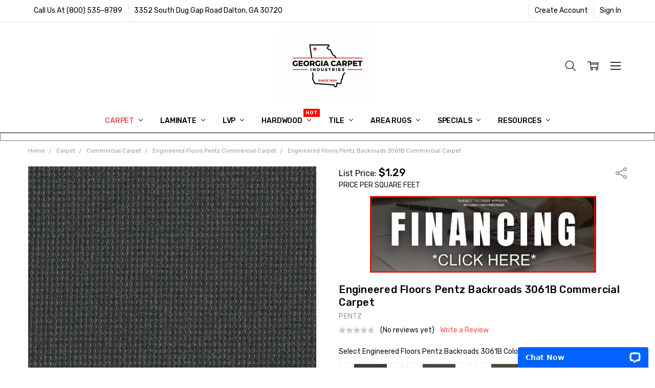

--- FILE ---
content_type: text/html; charset=UTF-8
request_url: https://www.georgiacarpet.com/products/engineered-floors-pentz-backroads-3061b-commercial-carpet.html
body_size: 72923
content:
<!DOCTYPE html>
<html class="no-js" lang="en">
    <head>
        
        <!-- Google Tag Manager -->
<script>(function(w,d,s,l,i){w[l]=w[l]||[];w[l].push({'gtm.start':
new Date().getTime(),event:'gtm.js'});var f=d.getElementsByTagName(s)[0],
j=d.createElement(s),dl=l!='dataLayer'?'&l='+l:'';j.async=true;j.src=
'https://www.googletagmanager.com/gtm.js?id='+i+dl;f.parentNode.insertBefore(j,f);
})(window,document,'script','dataLayer','GTM-NM54SMH');</script>
<!-- End Google Tag Manager -->

        <title>Engineered Floors Backroads is Available for a Great Price at Georgia Carpet.</title>
        <link rel="dns-prefetch preconnect" href="https://cdn11.bigcommerce.com/s-2d2cb" crossorigin><link rel="dns-prefetch preconnect" href="https://fonts.googleapis.com/" crossorigin><link rel="dns-prefetch preconnect" href="https://fonts.gstatic.com/" crossorigin>
        <meta property="product:price:amount" content="1.29" /><meta property="product:price:currency" content="USD" /><meta property="og:url" content="https://www.georgiacarpet.com/products/engineered-floors-pentz-backroads-3061b-commercial-carpet.html" /><meta property="og:site_name" content="Georgia Carpet Industries" /><meta name="keywords" content="cheap, luxury, high quality, affordable, Commercial, rolls, cheap engineered floors, affordable flooring, cheap commercial carpet"><meta name="description" content="Engineered Floors Pentz Carpet is a high quality style of commercial flooring.  Outlaw has 8 colors to choose from.  We are one of the biggest online flooring retailers and we ship nationwide."><link rel='canonical' href='https://www.georgiacarpet.com/products/engineered-floors-pentz-backroads-3061b-commercial-carpet.html' /><meta name='platform' content='bigcommerce.stencil' /><meta property="og:type" content="product" />
<meta property="og:title" content="Engineered Floors Pentz Backroads 3061B Commercial Carpet" />
<meta property="og:description" content="Engineered Floors Pentz Carpet is a high quality style of commercial flooring.  Outlaw has 8 colors to choose from.  We are one of the biggest online flooring retailers and we ship nationwide." />
<meta property="og:image" content="https://cdn11.bigcommerce.com/s-2d2cb/products/72968/images/183117/3288_Amazing_Views__73296.1649949252.275.275.jpg?c=2" />
<meta property="fb:admins" content="299080571954" />
<meta property="og:availability" content="instock" />
<meta property="pinterest:richpins" content="enabled" />
        
         

        <link href="https://cdn11.bigcommerce.com/s-2d2cb/product_images/small-black-favicon.png?t=1646927493" rel="shortcut icon">
        <meta name="viewport" content="width=device-width, initial-scale=1, maximum-scale=1">
        <script>
            // Change document class from no-js to js so we can detect this in css
            document.documentElement.className = document.documentElement.className.replace('no-js', 'js');
        </script>

        <script>
    function browserSupportsAllFeatures() {
        return window.Promise
            && window.fetch
            && window.URL
            && window.URLSearchParams
            && window.WeakMap
            // object-fit support
            && ('objectFit' in document.documentElement.style);
    }

    function loadScript(src) {
        var js = document.createElement('script');
        js.src = src;
        js.onerror = function () {
            console.error('Failed to load polyfill script ' + src);
        };
        document.head.appendChild(js);
    }

    if (!browserSupportsAllFeatures()) {
        loadScript('https://cdn11.bigcommerce.com/s-2d2cb/stencil/d85b2680-fbde-013d-07dc-0e474a81e093/e/e3548d60-cc2c-013d-c31d-4a9ec7ac6c06/dist/theme-bundle.polyfills.js');
    }
</script>
        <script>window.consentManagerTranslations = `{"locale":"en","locales":{"consent_manager.data_collection_warning":"en","consent_manager.accept_all_cookies":"en","consent_manager.gdpr_settings":"en","consent_manager.data_collection_preferences":"en","consent_manager.manage_data_collection_preferences":"en","consent_manager.use_data_by_cookies":"en","consent_manager.data_categories_table":"en","consent_manager.allow":"en","consent_manager.accept":"en","consent_manager.deny":"en","consent_manager.dismiss":"en","consent_manager.reject_all":"en","consent_manager.category":"en","consent_manager.purpose":"en","consent_manager.functional_category":"en","consent_manager.functional_purpose":"en","consent_manager.analytics_category":"en","consent_manager.analytics_purpose":"en","consent_manager.targeting_category":"en","consent_manager.advertising_category":"en","consent_manager.advertising_purpose":"en","consent_manager.essential_category":"en","consent_manager.esential_purpose":"en","consent_manager.yes":"en","consent_manager.no":"en","consent_manager.not_available":"en","consent_manager.cancel":"en","consent_manager.save":"en","consent_manager.back_to_preferences":"en","consent_manager.close_without_changes":"en","consent_manager.unsaved_changes":"en","consent_manager.by_using":"en","consent_manager.agree_on_data_collection":"en","consent_manager.change_preferences":"en","consent_manager.cancel_dialog_title":"en","consent_manager.privacy_policy":"en","consent_manager.allow_category_tracking":"en","consent_manager.disallow_category_tracking":"en"},"translations":{"consent_manager.data_collection_warning":"We use cookies (and other similar technologies) to collect data to improve your shopping experience.","consent_manager.accept_all_cookies":"Accept All Cookies","consent_manager.gdpr_settings":"Settings","consent_manager.data_collection_preferences":"Website Data Collection Preferences","consent_manager.manage_data_collection_preferences":"Manage Website Data Collection Preferences","consent_manager.use_data_by_cookies":" uses data collected by cookies and JavaScript libraries to improve your shopping experience.","consent_manager.data_categories_table":"The table below outlines how we use this data by category. To opt out of a category of data collection, select 'No' and save your preferences.","consent_manager.allow":"Allow","consent_manager.accept":"Accept","consent_manager.deny":"Deny","consent_manager.dismiss":"Dismiss","consent_manager.reject_all":"Reject all","consent_manager.category":"Category","consent_manager.purpose":"Purpose","consent_manager.functional_category":"Functional","consent_manager.functional_purpose":"Enables enhanced functionality, such as videos and live chat. If you do not allow these, then some or all of these functions may not work properly.","consent_manager.analytics_category":"Analytics","consent_manager.analytics_purpose":"Provide statistical information on site usage, e.g., web analytics so we can improve this website over time.","consent_manager.targeting_category":"Targeting","consent_manager.advertising_category":"Advertising","consent_manager.advertising_purpose":"Used to create profiles or personalize content to enhance your shopping experience.","consent_manager.essential_category":"Essential","consent_manager.esential_purpose":"Essential for the site and any requested services to work, but do not perform any additional or secondary function.","consent_manager.yes":"Yes","consent_manager.no":"No","consent_manager.not_available":"N/A","consent_manager.cancel":"Cancel","consent_manager.save":"Save","consent_manager.back_to_preferences":"Back to Preferences","consent_manager.close_without_changes":"You have unsaved changes to your data collection preferences. Are you sure you want to close without saving?","consent_manager.unsaved_changes":"You have unsaved changes","consent_manager.by_using":"By using our website, you're agreeing to our","consent_manager.agree_on_data_collection":"By using our website, you're agreeing to the collection of data as described in our ","consent_manager.change_preferences":"You can change your preferences at any time","consent_manager.cancel_dialog_title":"Are you sure you want to cancel?","consent_manager.privacy_policy":"Privacy Policy","consent_manager.allow_category_tracking":"Allow [CATEGORY_NAME] tracking","consent_manager.disallow_category_tracking":"Disallow [CATEGORY_NAME] tracking"}}`;</script>

        <script>
            window.lazySizesConfig = window.lazySizesConfig || {};
            window.lazySizesConfig.loadMode = 1;
        </script>
        <script async src="https://cdn11.bigcommerce.com/s-2d2cb/stencil/d85b2680-fbde-013d-07dc-0e474a81e093/e/e3548d60-cc2c-013d-c31d-4a9ec7ac6c06/dist/theme-bundle.head_async.js"></script>

        <link href="https://fonts.googleapis.com/css?family=Rubik:500,400,400i,500i,700,700i%7COpen+Sans:700&display=block" rel="stylesheet">
        <script async src="https://cdn11.bigcommerce.com/s-2d2cb/stencil/d85b2680-fbde-013d-07dc-0e474a81e093/e/e3548d60-cc2c-013d-c31d-4a9ec7ac6c06/dist/theme-bundle.font.js"></script>

            <link data-stencil-stylesheet href="https://cdn11.bigcommerce.com/s-2d2cb/stencil/d85b2680-fbde-013d-07dc-0e474a81e093/e/e3548d60-cc2c-013d-c31d-4a9ec7ac6c06/css/theme-e1a59ba0-de88-013e-d1fa-6aa4bac77b20.css" rel="stylesheet">


         

        <!-- Start Tracking Code for analytics_facebook -->

<script>
!function(f,b,e,v,n,t,s){if(f.fbq)return;n=f.fbq=function(){n.callMethod?n.callMethod.apply(n,arguments):n.queue.push(arguments)};if(!f._fbq)f._fbq=n;n.push=n;n.loaded=!0;n.version='2.0';n.queue=[];t=b.createElement(e);t.async=!0;t.src=v;s=b.getElementsByTagName(e)[0];s.parentNode.insertBefore(t,s)}(window,document,'script','https://connect.facebook.net/en_US/fbevents.js');

fbq('set', 'autoConfig', 'false', '653933421730863');
fbq('dataProcessingOptions', ['LDU'], 0, 0);
fbq('init', '653933421730863', {"external_id":"9eace217-af89-4f31-a0ba-88403e1f359d"});
fbq('set', 'agent', 'bigcommerce', '653933421730863');

function trackEvents() {
    var pathName = window.location.pathname;

    fbq('track', 'PageView', {}, "");

    // Search events start -- only fire if the shopper lands on the /search.php page
    if (pathName.indexOf('/search.php') === 0 && getUrlParameter('search_query')) {
        fbq('track', 'Search', {
            content_type: 'product_group',
            content_ids: [],
            search_string: getUrlParameter('search_query')
        });
    }
    // Search events end

    // Wishlist events start -- only fire if the shopper attempts to add an item to their wishlist
    if (pathName.indexOf('/wishlist.php') === 0 && getUrlParameter('added_product_id')) {
        fbq('track', 'AddToWishlist', {
            content_type: 'product_group',
            content_ids: []
        });
    }
    // Wishlist events end

    // Lead events start -- only fire if the shopper subscribes to newsletter
    if (pathName.indexOf('/subscribe.php') === 0 && getUrlParameter('result') === 'success') {
        fbq('track', 'Lead', {});
    }
    // Lead events end

    // Registration events start -- only fire if the shopper registers an account
    if (pathName.indexOf('/login.php') === 0 && getUrlParameter('action') === 'account_created') {
        fbq('track', 'CompleteRegistration', {}, "");
    }
    // Registration events end

    

    function getUrlParameter(name) {
        var cleanName = name.replace(/[\[]/, '\[').replace(/[\]]/, '\]');
        var regex = new RegExp('[\?&]' + cleanName + '=([^&#]*)');
        var results = regex.exec(window.location.search);
        return results === null ? '' : decodeURIComponent(results[1].replace(/\+/g, ' '));
    }
}

if (window.addEventListener) {
    window.addEventListener("load", trackEvents, false)
}
</script>
<noscript><img height="1" width="1" style="display:none" alt="null" src="https://www.facebook.com/tr?id=653933421730863&ev=PageView&noscript=1&a=plbigcommerce1.2&eid="/></noscript>

<!-- End Tracking Code for analytics_facebook -->

<!-- Start Tracking Code for analytics_googleanalytics4 -->

<script data-cfasync="false" src="https://cdn11.bigcommerce.com/shared/js/google_analytics4_bodl_subscribers-358423becf5d870b8b603a81de597c10f6bc7699.js" integrity="sha256-gtOfJ3Avc1pEE/hx6SKj/96cca7JvfqllWA9FTQJyfI=" crossorigin="anonymous"></script>
<script data-cfasync="false">
  (function () {
    window.dataLayer = window.dataLayer || [];

    function gtag(){
        dataLayer.push(arguments);
    }

    function initGA4(event) {
         function setupGtag() {
            function configureGtag() {
                gtag('js', new Date());
                gtag('set', 'developer_id.dMjk3Nj', true);
                gtag('config', 'G-305NZRKHSR');
            }

            var script = document.createElement('script');

            script.src = 'https://www.googletagmanager.com/gtag/js?id=G-305NZRKHSR';
            script.async = true;
            script.onload = configureGtag;

            document.head.appendChild(script);
        }

        setupGtag();

        if (typeof subscribeOnBodlEvents === 'function') {
            subscribeOnBodlEvents('G-305NZRKHSR', false);
        }

        window.removeEventListener(event.type, initGA4);
    }

    

    var eventName = document.readyState === 'complete' ? 'consentScriptsLoaded' : 'DOMContentLoaded';
    window.addEventListener(eventName, initGA4, false);
  })()
</script>

<!-- End Tracking Code for analytics_googleanalytics4 -->

<!-- Start Tracking Code for analytics_siteverification -->

<meta name="google-site-verification" content="google56fdf6fe671e72ff.html" />
<!--ECI-START- Hotjar Tracking Code for https://www.georgiacarpet.com/-- 2021/9/10 -->
<script>
(function(h,o,t,j,a,r){
    h.hj=h.hj||function(){(h.hj.q=h.hj.q||[]).push(arguments)};
    h._hjSettings={hjid:2594998,hjsv:6};
    a=o.getElementsByTagName('head')[0];
    r=o.createElement('script');r.async=1;
    r.src=t+h._hjSettings.hjid+j+h._hjSettings.hjsv;
    a.appendChild(r);
})(window,document,'https://static.hotjar.com/c/hotjar-','.js?sv=');
</script>
<!--ECI-END- Hotjar Tracking Code for https://www.georgiacarpet.com/-- 2021/9/10 -->

<script>
if(window.location.pathname == '/checkout'){
sessionStorage.setItem("eci_first_time_access", "true");
sessionStorage.setItem("eci_first_time_access_fb", "true");
}
</script>

<!-- AGI| Start VWO Async SmartCode 7/4/2024 -->
<link rel="preconnect" href="https://dev.visualwebsiteoptimizer.com" />
<script type='text/javascript' id='vwoCode'>
window._vwo_code || (function() {
var account_id=837710,
version=2.1,
settings_tolerance=2000,
hide_element='body',
hide_element_style = 'opacity:0 !important;filter:alpha(opacity=0) !important;background:none !important',
/* DO NOT EDIT BELOW THIS LINE */
f=false,w=window,d=document,v=d.querySelector('#vwoCode'),cK='_vwo_'+account_id+'_settings',cc={};try{var c=JSON.parse(localStorage.getItem('_vwo_'+account_id+'_config'));cc=c&&typeof c==='object'?c:{}}catch(e){}var stT=cc.stT==='session'?w.sessionStorage:w.localStorage;code={use_existing_jquery:function(){return typeof use_existing_jquery!=='undefined'?use_existing_jquery:undefined},library_tolerance:function(){return typeof library_tolerance!=='undefined'?library_tolerance:undefined},settings_tolerance:function(){return cc.sT||settings_tolerance},hide_element_style:function(){return'{'+(cc.hES||hide_element_style)+'}'},hide_element:function(){if(performance.getEntriesByName('first-contentful-paint')[0]){return''}return typeof cc.hE==='string'?cc.hE:hide_element},getVersion:function(){return version},finish:function(e){if(!f){f=true;var t=d.getElementById('_vis_opt_path_hides');if(t)t.parentNode.removeChild(t);if(e)(new Image).src='https://dev.visualwebsiteoptimizer.com/ee.gif?a='+account_id+e}},finished:function(){return f},addScript:function(e){var t=d.createElement('script');t.type='text/javascript';if(e.src){t.src=e.src}else{t.text=e.text}d.getElementsByTagName('head')[0].appendChild(t)},load:function(e,t){var i=this.getSettings(),n=d.createElement('script'),r=this;t=t||{};if(i){n.textContent=i;d.getElementsByTagName('head')[0].appendChild(n);if(!w.VWO||VWO.caE){stT.removeItem(cK);r.load(e)}}else{var o=new XMLHttpRequest;o.open('GET',e,true);o.withCredentials=!t.dSC;o.responseType=t.responseType||'text';o.onload=function(){if(t.onloadCb){return t.onloadCb(o,e)}if(o.status===200){_vwo_code.addScript({text:o.responseText})}else{_vwo_code.finish('&e=loading_failure:'+e)}};o.onerror=function(){if(t.onerrorCb){return t.onerrorCb(e)}_vwo_code.finish('&e=loading_failure:'+e)};o.send()}},getSettings:function(){try{var e=stT.getItem(cK);if(!e){return}e=JSON.parse(e);if(Date.now()>e.e){stT.removeItem(cK);return}return e.s}catch(e){return}},init:function(){if(d.URL.indexOf('__vwo_disable__')>-1)return;var e=this.settings_tolerance();w._vwo_settings_timer=setTimeout(function(){_vwo_code.finish();stT.removeItem(cK)},e);var t;if(this.hide_element()!=='body'){t=d.createElement('style');var i=this.hide_element(),n=i?i+this.hide_element_style():'',r=d.getElementsByTagName('head')[0];t.setAttribute('id','_vis_opt_path_hides');v&&t.setAttribute('nonce',v.nonce);t.setAttribute('type','text/css');if(t.styleSheet)t.styleSheet.cssText=n;else t.appendChild(d.createTextNode(n));r.appendChild(t)}else{t=d.getElementsByTagName('head')[0];var n=d.createElement('div');n.style.cssText='z-index: 2147483647 !important;position: fixed !important;left: 0 !important;top: 0 !important;width: 100% !important;height: 100% !important;background: white !important;';n.setAttribute('id','_vis_opt_path_hides');n.classList.add('_vis_hide_layer');t.parentNode.insertBefore(n,t.nextSibling)}var o='https://dev.visualwebsiteoptimizer.com/j.php?a='+account_id+'&u='+encodeURIComponent(d.URL)+'&vn='+version;if(w.location.search.indexOf('_vwo_xhr')!==-1){this.addScript({src:o})}else{this.load(o+'&x=true')}}};w._vwo_code=code;code.init();})();
</script>
<!-- AGI| End VWO Async SmartCode 7/4/2024 --><meta name="google-site-verification" content="google56fdf6fe671e72ff.html" /><meta name="google-site-verification" content="google56fdf6fe671e72ff.html" />

<!-- End Tracking Code for analytics_siteverification -->


<script type="text/javascript">
var BCData = {"product_attributes":{"sku":"3061B","upc":null,"mpn":"3061B","gtin":null,"weight":null,"base":true,"image":null,"price":{"without_tax":{"formatted":"$1.29","value":1.29,"currency":"USD"},"tax_label":"Tax"},"out_of_stock_behavior":"hide_option","out_of_stock_message":"Out of stock","available_modifier_values":[],"in_stock_attributes":[56575,56576,56577,56578,56579,56580,56581,56582,56583],"stock":null,"instock":true,"stock_message":null,"purchasable":true,"purchasing_message":null,"call_for_price_message":null}};
</script>
<script src='https://www.powr.io/powr.js?external-type=bigcommerce' async></script><script src='https://searchserverapi1.com/widgets/bigcommerce/init.js?api_key=3m6w1D5D3J' async ></script><script defer>
(function() {
var style = document.createElement('style');
style.innerHTML = '.productView-productsByCategories { order: 10 }';
document.head.appendChild(style);
})();
</script><script defer>
(function() {
var style = document.createElement('style');
style.innerHTML = '.productView-info-name--cfPricePerText, .productView-info-value--cfPricePerText { display: none }';
document.head.appendChild(style);
})();
</script><script type="quoteninja-results"></script><script>!function(){var e=window.location.search;if(e&&e.length>1&&localStorage){var l,o,t=e.slice(1).split("&");for(l=0;l<t.length;l++)o=(e=t[l].split("="))[1],(e=e[0])&&o&&("gclid"===e||"msclkid"===e||0===e.indexOf("utm"))&&localStorage.setItem(e,decodeURIComponent(o))}}();</script><script type="text/javascript" 
src="https://cdn.roomvo.com/static/scripts/b2b/georgiacarpet.js" async defer></script><!--AGI:START Reddit Pixel - 2025/5/7 -->
<script defer>
!function(w, d) {
    if (!w.rdt) {
        var p = w.rdt = function() {
            p.sendEvent ? p.sendEvent.apply(p, arguments) : p.callQueue.push(arguments);
        };
        p.callQueue = [];
        var t = d.createElement("script");
        t.src = "https://www.redditstatic.com/ads/pixel.js";
        t.async = true;
        var s = d.getElementsByTagName("script")[0];
        s.parentNode.insertBefore(t, s);
    }
}(window, document);

rdt('init', 'a2_gq7kev2mgdv1');
rdt('track', 'PageVisit');
</script>
<!--AGI:END Reddit Pixel - 2025/5/7 -->
 <script data-cfasync="false" src="https://microapps.bigcommerce.com/bodl-events/1.9.4/index.js" integrity="sha256-Y0tDj1qsyiKBRibKllwV0ZJ1aFlGYaHHGl/oUFoXJ7Y=" nonce="" crossorigin="anonymous"></script>
 <script data-cfasync="false" nonce="">

 (function() {
    function decodeBase64(base64) {
       const text = atob(base64);
       const length = text.length;
       const bytes = new Uint8Array(length);
       for (let i = 0; i < length; i++) {
          bytes[i] = text.charCodeAt(i);
       }
       const decoder = new TextDecoder();
       return decoder.decode(bytes);
    }
    window.bodl = JSON.parse(decodeBase64("[base64]"));
 })()

 </script>

<script nonce="">
(function () {
    var xmlHttp = new XMLHttpRequest();

    xmlHttp.open('POST', 'https://bes.gcp.data.bigcommerce.com/nobot');
    xmlHttp.setRequestHeader('Content-Type', 'application/json');
    xmlHttp.send('{"store_id":"169186","timezone_offset":"-4.0","timestamp":"2026-01-30T21:05:50.42659900Z","visit_id":"7da927a3-0b2f-4aca-80a0-2f7996978728","channel_id":1}');
})();
</script>

        

        <!-- snippet location htmlhead -->
        
    <!-- AGI: START Css for the category page contact 7/1/2024 -->
    <style>
      .eci-below-content{
        color: #313440;
        font-family: arial;
        font-size: 18px;
        margin: 0;
        padding: 1rem;
        text-align: center;
      }
    </style>
    <!-- AGI: END Css for the category page contact 7/1/2024 -->
        
    <!--AGI: Canonical tag for "compare" pages: START: Added - 7/18/2024 -->
     <!--AGI: Canonical tag for "compare" pages: END: Added - 7/18/2024 -->
    </head>
    <body class="navigation-hover page-type-product
        theme-show-outstock-badge
        theme-header-sticky
        navigation-widgets
        ">
        <!-- Google Tag Manager (noscript) -->
        <noscript><iframe src="https://www.googletagmanager.com/ns.html?id=GTM-NM54SMH"
        height="0" width="0" style="display:none;visibility:hidden"></iframe></noscript>
        <!-- End Google Tag Manager (noscript) -->

        <div class="its-mp__global"
    data-customer-group=""
    data-page-type="product"
></div>

        
        <!-- snippet location header -->
        <svg data-src="https://cdn11.bigcommerce.com/s-2d2cb/stencil/d85b2680-fbde-013d-07dc-0e474a81e093/e/e3548d60-cc2c-013d-c31d-4a9ec7ac6c06/img/icon-sprite.svg" class="icons-svg-sprite"></svg>
        <!--  -->


        
<header class="header" role="banner" data-stickymenu>
    <!--
    <a class="mobileMenu-toggle" data-mobile-menu-toggle="menu">
        <span class="mobileMenu-toggleIcon">Toggle menu</span>
    </a>
    -->

    <div class="header-top">
        <div class="header-top-container">
            <ul class="header-top-list">
                            <li class="header-top-item header-top-item--phone"><a class="header-top-action" href="tel:800-535-8789">Call Us At (800) 535-8789</a></li>
                
                <li class="header-top-item header-top-item--address"><a class="header-top-action">3352 South Dug Gap Road
Dalton, GA  30720</a></li>


                    <li class="header-top-item header-top-item--createAccount">
                        <a class="header-top-action" href="/login.php?action=create_account">Create Account</a>
                    </li>
                    <li class="header-top-item header-top-item--login">
                            <a class="header-top-action" data-collapsible="navUser-more-panel" data-group-collapsible="main">Sign In</a>
                    </li>
            </ul>
        </div>
    </div>

    <div class="header-main">
        <div class="header-main-container header-main-container--top">
                <div class="header-logo header-logo--top">
                    <a href="https://www.georgiacarpet.com/">
            <div class="header-logo-image-container">
                <img class="header-logo-image" src="https://cdn11.bigcommerce.com/s-2d2cb/images/stencil/200x150/small_logo_1724938953__20146.original.png" alt="Georgia Carpet Industries" title="Georgia Carpet Industries">
            </div>
</a>
                </div>

            <div class="navPages-container" id="menu" data-menu>
                <p class="navPages-container-heading"><span class="navPages-container-heading-ellipse">More</span></p>
                <a class="mobile-panel-close" data-mobile-menu-toggle="menu" href="#"><svg><use xlink:href="#icon-close" aria-hidden="true" /></svg></a>
                <nav class="navPages">
    <ul class="navPages-list navPages-list--main" id="navPages-main">
        <li class="navPages-item navPages-item--home">
            <a class="navPages-action" href="https://www.georgiacarpet.com/">Home</a>
        </li>
            <li class="navPages-item navPages-item--category">
                <a class="navPages-action has-subMenu activePage" href="https://www.georgiacarpet.com/categories/carpet/" data-collapsible="navPages-727"
        data-collapsible-disabled-breakpoint="large"
        data-collapsible-disabled-state="open"
        data-collapsible-enabled-state="closed"
>
    Carpet <i class="icon navPages-action-moreIcon" aria-hidden="true"><svg><use xlink:href="#icon-chevron-down" /></svg></i>
</a>
<div class="navPage-subMenu" id="navPages-727" aria-hidden="true" tabindex="-1">
    <div data-content-region="navPages_727_left--global"></div>
    <ul class="navPage-subMenu-list">
        <li class="navPage-subMenu-item">
            <a class="navPage-subMenu-action navPages-action" href="https://www.georgiacarpet.com/categories/carpet/"><span class='navPage--viewAll'>All </span>Carpet</a>
        </li>
            <li class="navPage-subMenu-item">
                <div data-content-region="navPages_1317_top--global"></div>
                
                    <a
                        class="navPage-subMenu-action navPages-action has-subMenu"
                        href="https://www.georgiacarpet.com/residential-carpet/"
                        data-collapsible="navPages-1317"
                        data-collapsible-disabled-breakpoint="medium"
                        data-collapsible-disabled-state="open"
                        data-collapsible-enabled-state="closed">
                        Residential Carpet <i class="icon navPages-action-moreIcon" aria-hidden="true"><svg><use xlink:href="#icon-chevron-down" /></svg></i>
                    </a>
                    <ul class="navPage-childList" id="navPages-1317">
                        <li class="navPage-childList-item">
                             <a class="navPage-childList-action navPages-action" href="https://www.georgiacarpet.com/categories/carpet/residential-carpet/anderson-tuftex-residential-carpet.html">Anderson Tuftex Residential Carpet</a>        
                                                     </li>
                        <li class="navPage-childList-item">
                             <a class="navPage-childList-action navPages-action" href="https://www.georgiacarpet.com/categories/carpet/residential-carpet/dixie-home-residential-carpet.html">Dixie Home Residential Carpet</a>        
                                                     </li>
                        <li class="navPage-childList-item">
                             <a class="navPage-childList-action navPages-action" href="https://www.georgiacarpet.com/categories/carpet/residential-carpet/dreamweaver-residential-carpet.html">Dreamweaver Residential Carpet</a>        
                                                     </li>
                        <li class="navPage-childList-item">
                             <a class="navPage-childList-action navPages-action" href="https://www.georgiacarpet.com/categories/carpet/residential-carpet/fabrica-residential-carpet.html">Fabrica Residential Carpet</a>        
                                                     </li>
                        <li class="navPage-childList-item">
                             <a class="navPage-childList-action navPages-action" href="https://www.georgiacarpet.com/categories/carpet/residential-carpet/georgia-carpet-residential-carpet.html">Georgia Carpet Residential Carpet </a>        
                                                     </li>
                        <li class="navPage-childList-item">
                             <a class="navPage-childList-action navPages-action" href="https://www.georgiacarpet.com/categories/carpet/residential-carpet/godfrey-hirst-residential-carpet.html">Godfrey Hirst Residential Carpet</a>        
                                                     </li>
                        <li class="navPage-childList-item">
                             <a class="navPage-childList-action navPages-action" href="https://www.georgiacarpet.com/categories/carpet/residential-carpet/masland-residential-carpet.html">Masland Residential Carpet</a>        
                                                     </li>
                        <li class="navPage-childList-item">
                             <a class="navPage-childList-action navPages-action" href="https://www.georgiacarpet.com/categories/carpet/residential-carpet/mohawk-residential-carpet.html">Mohawk Residential Carpet</a>        
                                                     </li>
                        <li class="navPage-childList-item">
                             <a class="navPage-childList-action navPages-action" href="https://www.georgiacarpet.com/categories/carpet/residential-carpet/nourison-residential-carpet.html">Nourison Residential Carpet</a>        
                                                     </li>
                        <li class="navPage-childList-item">
                             <a class="navPage-childList-action navPages-action" href="https://www.georgiacarpet.com/categories/carpet/shaw-residential-carpet/">Shaw Residential Carpet Collection</a>        
                                                     </li>
                        <li class="navPage-childList-item">
                             <a class="navPage-childList-action navPages-action" href="https://www.georgiacarpet.com/categories/carpet/residential-carpet/stanton-carpet.html">Stanton Carpet </a>        
                                                     </li>
                        <li class="navPage-childList-item">
                             <a class="navPage-childList-action navPages-action" href="https://www.georgiacarpet.com/categories/see-more-residential-carpet-brands.html">See More Residential Carpet Brands</a>        
                                                     </li>
                        <li class="navPage-childList-item">
                             <a class="navPage-childList-action navPages-action" href="https://www.georgiacarpet.com/categories/carpet-tile/residential-carpet-tiles/">Residential Carpet Tiles</a>        
                                                     </li>
                    </ul>
                <div data-content-region="navPages_1317_bottom--global"></div>
            </li>
            <li class="navPage-subMenu-item">
                <div data-content-region="navPages_1319_top--global"></div>
                
                    <a
                        class="navPage-subMenu-action navPages-action has-subMenu activePage"
                        href="https://www.georgiacarpet.com/commercial-carpet/"
                        data-collapsible="navPages-1319"
                        data-collapsible-disabled-breakpoint="medium"
                        data-collapsible-disabled-state="open"
                        data-collapsible-enabled-state="closed">
                        Commercial Carpet <i class="icon navPages-action-moreIcon" aria-hidden="true"><svg><use xlink:href="#icon-chevron-down" /></svg></i>
                    </a>
                    <ul class="navPage-childList" id="navPages-1319">
                        <li class="navPage-childList-item">
                             <a class="navPage-childList-action navPages-action activePage" href="https://www.georgiacarpet.com/categories/carpet/commercial-carpet/engineered-floors-pentz-commercial-carpet.html">Engineered Floors Pentz Commercial Carpet</a>        
                                                     </li>
                        <li class="navPage-childList-item">
                             <a class="navPage-childList-action navPages-action" href="https://www.georgiacarpet.com/georgia-carpet-commercial-carpet/">Georgia Carpet Commercial Carpet</a>        
                                                     </li>
                        <li class="navPage-childList-item">
                             <a class="navPage-childList-action navPages-action" href="https://www.georgiacarpet.com/hospitality-carpet/">Hospitality Carpet</a>        
                                                     </li>
                        <li class="navPage-childList-item">
                             <a class="navPage-childList-action navPages-action" href="https://www.georgiacarpet.com/categories/carpet/commercial-carpet/joy-commercial-carpet.html">Joy Commercial Carpet</a>        
                                                     </li>
                        <li class="navPage-childList-item">
                             <a class="navPage-childList-action navPages-action" href="https://www.georgiacarpet.com/categories/carpet/commercial-carpet/mohawk-broadloom-commercial-carpet.html">Mohawk Broadloom Commercial Carpet</a>        
                                                     </li>
                        <li class="navPage-childList-item">
                             <a class="navPage-childList-action navPages-action" href="https://www.georgiacarpet.com/shaw-philadelphia-commercial-carpet/">Shaw Philadelphia Commercial Carpet</a>        
                                                     </li>
                    </ul>
                <div data-content-region="navPages_1319_bottom--global"></div>
            </li>
            <li class="navPage-subMenu-item">
                <div data-content-region="navPages_367_top--global"></div>
                
                    <a
                        class="navPage-subMenu-action navPages-action has-subMenu"
                        href="https://www.georgiacarpet.com/categories/carpet-tile/commercial-carpet-tiles/"
                        data-collapsible="navPages-367"
                        data-collapsible-disabled-breakpoint="medium"
                        data-collapsible-disabled-state="open"
                        data-collapsible-enabled-state="closed">
                        Commercial Carpet Tiles <i class="icon navPages-action-moreIcon" aria-hidden="true"><svg><use xlink:href="#icon-chevron-down" /></svg></i>
                    </a>
                    <ul class="navPage-childList" id="navPages-367">
                        <li class="navPage-childList-item">
                             <a class="navPage-childList-action navPages-action" href="https://www.georgiacarpet.com/categories/carpet/commercial-carpet-tiles/engineered-floors-contract-commercial-carpet-tile.html">Engineered Floors Contract Commercial Carpet Tile</a>        
                                                     </li>
                        <li class="navPage-childList-item">
                             <a class="navPage-childList-action navPages-action" href="https://www.georgiacarpet.com/categories/carpet/commercial-carpet-tiles/forbo-flooring-systems.html">Forbo Flooring Systems</a>        
                                                     </li>
                        <li class="navPage-childList-item">
                             <a class="navPage-childList-action navPages-action" href="https://www.georgiacarpet.com/categories/carpet/commercial-carpet-tiles/hospitality-carpet-tile.html">Hospitality Carpet Tile</a>        
                                                     </li>
                        <li class="navPage-childList-item">
                             <a class="navPage-childList-action navPages-action" href="https://www.georgiacarpet.com/categories/carpet/commercial-carpet-tiles/joy-commercial-carpet-tile.html">Joy Commercial Carpet Tile</a>        
                                                     </li>
                        <li class="navPage-childList-item">
                             <a class="navPage-childList-action navPages-action" href="https://www.georgiacarpet.com/categories/carpet/commercial-carpet-tiles/kraus-commercial-carpet-tiles.html">Kraus Commercial Carpet Tiles</a>        
                                                     </li>
                        <li class="navPage-childList-item">
                             <a class="navPage-childList-action navPages-action" href="https://www.georgiacarpet.com/categories/carpet/commercial-carpet-tiles/mohawk-commercial-carpet-tile.html">Mohawk Commercial Carpet Tile</a>        
                                                     </li>
                        <li class="navPage-childList-item">
                             <a class="navPage-childList-action navPages-action" href="https://www.georgiacarpet.com/categories/carpet/carpet-tiles/commercial-carpet-tiles/pentz-commercial-carpet-tile/">Pentz Commercial Carpet Tile</a>        
                                                     </li>
                        <li class="navPage-childList-item">
                             <a class="navPage-childList-action navPages-action" href="https://www.georgiacarpet.com/categories/carpet-tile/shaw-carpet-tiles/">Shaw Philadelphia Commercial Carpet Tiles</a>        
                                                     </li>
                        <li class="navPage-childList-item">
                             <a class="navPage-childList-action navPages-action" href="https://www.georgiacarpet.com/categories/carpet/commercial-carpet-tiles/southwind-carpet-tiles.html">Southwind Carpet Tiles</a>        
                                                     </li>
                        <li class="navPage-childList-item">
                             <a class="navPage-childList-action navPages-action" href="https://www.georgiacarpet.com/categories/carpet/commercial-carpet-tiles/commercial-carpet-accessories.html">Commercial Carpet Accessories</a>        
                                                     </li>
                    </ul>
                <div data-content-region="navPages_367_bottom--global"></div>
            </li>
            <li class="navPage-subMenu-item">
                <div data-content-region="navPages_302_top--global"></div>
                
                    <a
                        class="navPage-subMenu-action navPages-action has-subMenu"
                        href="https://www.georgiacarpet.com/carpet-pad/"
                        data-collapsible="navPages-302"
                        data-collapsible-disabled-breakpoint="medium"
                        data-collapsible-disabled-state="open"
                        data-collapsible-enabled-state="closed">
                        Carpet-Pad <i class="icon navPages-action-moreIcon" aria-hidden="true"><svg><use xlink:href="#icon-chevron-down" /></svg></i>
                    </a>
                    <ul class="navPage-childList" id="navPages-302">
                        <li class="navPage-childList-item">
                             <a class="navPage-childList-action navPages-action" href="https://www.georgiacarpet.com/categories/cushion-carpet-padding-by-brand.html">Cushion/Carpet Padding By Brand</a>        
                                                     </li>
                    </ul>
                <div data-content-region="navPages_302_bottom--global"></div>
            </li>
            <li class="navPage-subMenu-item">
                <div data-content-region="navPages_1556_top--global"></div>
                
                    <a
                        class="navPage-subMenu-action navPages-action has-subMenu"
                        href="https://www.georgiacarpet.com/categories/carpet/indoor-outdoor-carpet.html"
                        data-collapsible="navPages-1556"
                        data-collapsible-disabled-breakpoint="medium"
                        data-collapsible-disabled-state="open"
                        data-collapsible-enabled-state="closed">
                        Indoor Outdoor Carpet <i class="icon navPages-action-moreIcon" aria-hidden="true"><svg><use xlink:href="#icon-chevron-down" /></svg></i>
                    </a>
                    <ul class="navPage-childList" id="navPages-1556">
                        <li class="navPage-childList-item">
                             <a class="navPage-childList-action navPages-action" href="https://www.georgiacarpet.com/categories/carpet/indoor-outdoor-carpet/foss-floors-indoor-outdoor-carpet.html">Foss Floors Indoor/Outdoor Carpet</a>        
                                                     </li>
                        <li class="navPage-childList-item">
                             <a class="navPage-childList-action navPages-action" href="https://www.georgiacarpet.com/categories/carpet/indoor-outdoor-carpet/georgia-carpet-indoor-outdoor-value-collection.html">Georgia Carpet Indoor/Outdoor Value Collection</a>        
                                                     </li>
                        <li class="navPage-childList-item">
                             <a class="navPage-childList-action navPages-action" href="https://www.georgiacarpet.com/categories/carpet/indoor-outdoor-carpet/shaw-philadelphia-indoor-outdoor.html">Shaw Philadelphia Indoor/Outdoor</a>        
                                                     </li>
                        <li class="navPage-childList-item">
                             <a class="navPage-childList-action navPages-action" href="https://www.georgiacarpet.com/categories/carpet/indoor-outdoor-carpet/sparta-carpets-indoor-outdoor-carpet.html">Sparta Carpets Indoor/Outdoor Carpet</a>        
                                                     </li>
                        <li class="navPage-childList-item">
                             <a class="navPage-childList-action navPages-action" href="https://www.georgiacarpet.com/categories/carpet/indoor-outdoor-carpet/stanton-indoor-outdoor-carpet.html">Stanton Indoor/Outdoor Carpet</a>        
                                                     </li>
                    </ul>
                <div data-content-region="navPages_1556_bottom--global"></div>
            </li>
            <li class="navPage-subMenu-item">
                <div data-content-region="navPages_1075_top--global"></div>
                
                    <a
                        class="navPage-subMenu-action navPages-action has-subMenu"
                        href="https://www.georgiacarpet.com/categories/artificial-turf-grass-carpet/"
                        data-collapsible="navPages-1075"
                        data-collapsible-disabled-breakpoint="medium"
                        data-collapsible-disabled-state="open"
                        data-collapsible-enabled-state="closed">
                        Turf <i class="icon navPages-action-moreIcon" aria-hidden="true"><svg><use xlink:href="#icon-chevron-down" /></svg></i>
                    </a>
                    <ul class="navPage-childList" id="navPages-1075">
                        <li class="navPage-childList-item">
                             <a class="navPage-childList-action navPages-action" href="https://www.georgiacarpet.com/categories/carpet/turf/game-turf">Game-Crossfit Turf</a>        
                                                     </li>
                        <li class="navPage-childList-item">
                             <a class="navPage-childList-action navPages-action" href="https://www.georgiacarpet.com/categories/carpet/turf/golf-putting-green-carpet/">Golf and Putting Greens</a>        
                                                     </li>
                        <li class="navPage-childList-item">
                             <a class="navPage-childList-action navPages-action" href="https://www.georgiacarpet.com/categories/carpet/turf/kennel-pet-turf/">Kennel - Pet Turf</a>        
                                                     </li>
                        <li class="navPage-childList-item">
                             <a class="navPage-childList-action navPages-action" href="https://www.georgiacarpet.com/categories/carpet/turf/landscape-turf/">Landscape Turf</a>        
                                                     </li>
                    </ul>
                <div data-content-region="navPages_1075_bottom--global"></div>
            </li>
            <li class="navPage-subMenu-item">
                <div data-content-region="navPages_1521_top--global"></div>
                
                    <a
                        class="navPage-subMenu-action navPages-action has-subMenu"
                        href="https://www.georgiacarpet.com/categories/carpet/carpet-information.html"
                        data-collapsible="navPages-1521"
                        data-collapsible-disabled-breakpoint="medium"
                        data-collapsible-disabled-state="open"
                        data-collapsible-enabled-state="closed">
                        Carpet Information <i class="icon navPages-action-moreIcon" aria-hidden="true"><svg><use xlink:href="#icon-chevron-down" /></svg></i>
                    </a>
                    <ul class="navPage-childList" id="navPages-1521">
                        <li class="navPage-childList-item">
                             <a class="navPage-childList-action navPages-action" href="https://www.georgiacarpet.com/indoor-outdoor-carpet-your-guide-to-quality.html">Indoor/Outdoor Carpet:  Your Guide To Quality</a>        
                                                     </li>
                        <li class="navPage-childList-item">
              <a class="navPage-childList-action navPages-action" href="https://www.georgiacarpet.com/the-5-best-questions-one-should-ask-when-buying-carpet.html">The 5 Best Questions To Ask When Buying Carpet</a>  
                        </li>
                        <li class="navPage-childList-item">
                             <a class="navPage-childList-action navPages-action" href="https://www.georgiacarpet.com/categories/carpet/carpet-information/the-versatility-of-carpet-tile.html">The Versatility of Carpet Tile</a>        
                                                     </li>
                        <li class="navPage-childList-item">
                             <a class="navPage-childList-action navPages-action" href="https://www.georgiacarpet.com/what-are-signs-that-carpet-needs-to-be-replaced.html">What Are Signs That Carpet Needs To Be Replaced?</a>        
                                                     </li>
                        <li class="navPage-childList-item">
                             <a class="navPage-childList-action navPages-action" href="https://www.georgiacarpet.com/categories/specials/usa-made/us-made-carpet.html">US Made Carpet</a>        
                                                     </li>
                        <li class="navPage-childList-item">
                             <a class="navPage-childList-action navPages-action" href="https://www.georgiacarpet.com/categories/carpet/carpet-information/us-made-carpet/tariff-free-carpet.html">Tariff-Free Carpet</a>        
                                                     </li>
                        <li class="navPage-childList-item">
                            <a class="navPage-childList-action navPages-action" href="https://www.georgiacarpet.com/pages/carpet/reviews-of-mohawk-smartstrand-silk-carpet.html">Benefits of Mohawk Smartstrand Silk Carpet</a>
                        </li>
                    </ul>
                <div data-content-region="navPages_1521_bottom--global"></div>
            </li>
    </ul>
    <div data-content-region="navPages_727_right--global"></div>
</div>
            </li>
            <li class="navPages-item navPages-item--category">
                <a class="navPages-action has-subMenu" href="https://www.georgiacarpet.com/categories/laminate/" data-collapsible="navPages-145"
        data-collapsible-disabled-breakpoint="large"
        data-collapsible-disabled-state="open"
        data-collapsible-enabled-state="closed"
>
    Laminate <i class="icon navPages-action-moreIcon" aria-hidden="true"><svg><use xlink:href="#icon-chevron-down" /></svg></i>
</a>
<div class="navPage-subMenu" id="navPages-145" aria-hidden="true" tabindex="-1">
    <div data-content-region="navPages_145_left--global"></div>
    <ul class="navPage-subMenu-list">
        <li class="navPage-subMenu-item">
            <a class="navPage-subMenu-action navPages-action" href="https://www.georgiacarpet.com/categories/laminate/"><span class='navPage--viewAll'>All </span>Laminate</a>
        </li>
            <li class="navPage-subMenu-item">
                <div data-content-region="navPages_1979_top--global"></div>
                                     
                    <a class="navPage-subMenu-action navPages-action" href="https://www.georgiacarpet.com/categories/hard-surface/laminate/in-stock-laminate-flooring.html">In Stock Laminate Flooring</a>
                <div data-content-region="navPages_1979_bottom--global"></div>
            </li>
            <li class="navPage-subMenu-item">
                <div data-content-region="navPages_2150_top--global"></div>
                
                    <a
                        class="navPage-subMenu-action navPages-action has-subMenu"
                        href="https://www.georgiacarpet.com/categories/laminate-flooring-brands.html"
                        data-collapsible="navPages-2150"
                        data-collapsible-disabled-breakpoint="medium"
                        data-collapsible-disabled-state="open"
                        data-collapsible-enabled-state="closed">
                        Laminate Flooring Brands <i class="icon navPages-action-moreIcon" aria-hidden="true"><svg><use xlink:href="#icon-chevron-down" /></svg></i>
                    </a>
                    <ul class="navPage-childList" id="navPages-2150">
                        <li class="navPage-childList-item">
                             <a class="navPage-childList-action navPages-action" href="https://www.georgiacarpet.com/categories/hard-surface/laminate/bruce-timbertru-laminate.html">Bruce TimberTru Laminate</a>        
                                                     </li>
                        <li class="navPage-childList-item">
                             <a class="navPage-childList-action navPages-action" href="https://www.georgiacarpet.com/categories/laminate/browse-other-laminate-brands/create-flooring-laminate.html">Create Flooring Laminate</a>        
                                                     </li>
                        <li class="navPage-childList-item">
                             <a class="navPage-childList-action navPages-action" href="https://www.georgiacarpet.com/categories/laminate/engineered-floors-timberstep-laminate/engineered-floors-laminate.html">Engineered Floors Laminate</a>        
                                                     </li>
                        <li class="navPage-childList-item">
                             <a class="navPage-childList-action navPages-action" href="https://www.georgiacarpet.com/categories/laminate/mannington-laminate.html">Mannington Laminate</a>        
                                                     </li>
                        <li class="navPage-childList-item">
                             <a class="navPage-childList-action navPages-action" href="https://www.georgiacarpet.com/categories/laminate/mohawk-laminate/mohawk-revwood-laminate-collection.html">Mohawk RevWood Laminate Collection</a>        
                                                     </li>
                        <li class="navPage-childList-item">
                             <a class="navPage-childList-action navPages-action" href="https://www.georgiacarpet.com/categories/hard-surface/laminate/pergo-laminate.html">Pergo Laminate</a>        
                                                     </li>
                        <li class="navPage-childList-item">
                             <a class="navPage-childList-action navPages-action" href="https://www.georgiacarpet.com/categories/hard-surface/laminate/quick-step-naturetek-laminate-flooring.html">Quick-Step NatureTEK Laminate Flooring</a>        
                                                     </li>
                        <li class="navPage-childList-item">
                             <a class="navPage-childList-action navPages-action" href="https://www.georgiacarpet.com/categories/laminate/shaw-laminate/">Shaw Laminate</a>        
                                                     </li>
                        <li class="navPage-childList-item">
                             <a class="navPage-childList-action navPages-action" href="https://www.georgiacarpet.com/categories/laminate/stanton-laminate.html">Stanton Laminate</a>        
                                                     </li>
                        <li class="navPage-childList-item">
                             <a class="navPage-childList-action navPages-action" href="https://www.georgiacarpet.com/categories/other-laminate-brands.html">See More Laminate Brands</a>        
                                                     </li>
                    </ul>
                <div data-content-region="navPages_2150_bottom--global"></div>
            </li>
            <li class="navPage-subMenu-item">
                <div data-content-region="navPages_1516_top--global"></div>
                
                    <a
                        class="navPage-subMenu-action navPages-action has-subMenu"
                        href="https://www.georgiacarpet.com/categories/specials/usa-made/us-made-laminate.html"
                        data-collapsible="navPages-1516"
                        data-collapsible-disabled-breakpoint="medium"
                        data-collapsible-disabled-state="open"
                        data-collapsible-enabled-state="closed">
                        US Made Laminate <i class="icon navPages-action-moreIcon" aria-hidden="true"><svg><use xlink:href="#icon-chevron-down" /></svg></i>
                    </a>
                    <ul class="navPage-childList" id="navPages-1516">
                        <li class="navPage-childList-item">
                             <a class="navPage-childList-action navPages-action" href="https://www.georgiacarpet.com/categories/laminate/us-made-laminate/tariff-free-laminate.html">Tariff-Free Laminate</a>        
                                                     </li>
                    </ul>
                <div data-content-region="navPages_1516_bottom--global"></div>
            </li>
            <li class="navPage-subMenu-item">
                <div data-content-region="navPages_1722_top--global"></div>
                
                    <a
                        class="navPage-subMenu-action navPages-action has-subMenu"
                        href="https://www.georgiacarpet.com/categories/hard-surface/laminate/laminate-accessories.html"
                        data-collapsible="navPages-1722"
                        data-collapsible-disabled-breakpoint="medium"
                        data-collapsible-disabled-state="open"
                        data-collapsible-enabled-state="closed">
                        Laminate Accessories <i class="icon navPages-action-moreIcon" aria-hidden="true"><svg><use xlink:href="#icon-chevron-down" /></svg></i>
                    </a>
                    <ul class="navPage-childList" id="navPages-1722">
                        <li class="navPage-childList-item">
                             <a class="navPage-childList-action navPages-action" href="https://www.georgiacarpet.com/categories/hard-surface/laminate/laminate-accessories/chesapeake-laminate-accessories.html">Chesapeake Laminate Accessories </a>        
                                                     </li>
                        <li class="navPage-childList-item">
                             <a class="navPage-childList-action navPages-action" href="https://www.georgiacarpet.com/categories/hard-surface/laminate/laminate-accessories/egger-laminate-accessories.html">Egger Laminate Accessories</a>        
                                                     </li>
                        <li class="navPage-childList-item">
                             <a class="navPage-childList-action navPages-action" href="https://www.georgiacarpet.com/categories/hard-surface/laminate/laminate-accessories/kraus-laminate-accessories.html">Kraus Laminate Accessories</a>        
                                                     </li>
                        <li class="navPage-childList-item">
                             <a class="navPage-childList-action navPages-action" href="https://www.georgiacarpet.com/categories/hard-surface/laminate/laminate-underlayment.html">Laminate Underlayment</a>        
                                                     </li>
                        <li class="navPage-childList-item">
                             <a class="navPage-childList-action navPages-action" href="https://www.georgiacarpet.com/categories/hard-surface/laminate/laminate-accessories/mannington-laminate-accessories.html">Mannington Laminate Accessories</a>        
                                                     </li>
                        <li class="navPage-childList-item">
                             <a class="navPage-childList-action navPages-action" href="https://www.georgiacarpet.com/categories/hard-surface/laminate/laminate-accessories/mohawk-laminate-accessories.html">Mohawk Laminate Accessories</a>        
                                                     </li>
                        <li class="navPage-childList-item">
                             <a class="navPage-childList-action navPages-action" href="https://www.georgiacarpet.com/categories/laminate/browse-other-laminate-brands/laminate-accessories/create-flooring-laminate-trim-and-molding.html">Create Flooring Laminate Trim and Molding</a>        
                                                     </li>
                        <li class="navPage-childList-item">
                             <a class="navPage-childList-action navPages-action" href="https://www.georgiacarpet.com/categories/hard-surface/laminate/laminate-accessories/naturally-aged-flooring-laminate-accessories.html">Naturally Aged Flooring Laminate Accessories</a>        
                                                     </li>
                        <li class="navPage-childList-item">
                             <a class="navPage-childList-action navPages-action" href="https://www.georgiacarpet.com/categories/quickstep-laminate-accessories.html">QuickStep Laminate Accessories</a>        
                                                     </li>
                        <li class="navPage-childList-item">
                             <a class="navPage-childList-action navPages-action" href="https://www.georgiacarpet.com/categories/hard-surface/laminate/laminate-accessories/shaw-laminate-accessories.html">Shaw Laminate Accessories</a>        
                                                     </li>
                        <li class="navPage-childList-item">
                             <a class="navPage-childList-action navPages-action" href="https://www.georgiacarpet.com/categories/laminate-information.html">Laminate Information</a>        
                                                     </li>
                    </ul>
                <div data-content-region="navPages_1722_bottom--global"></div>
            </li>
    </ul>
    <div data-content-region="navPages_145_right--global"></div>
</div>
            </li>
            <li class="navPages-item navPages-item--category">
                <a class="navPages-action has-subMenu" href="https://www.georgiacarpet.com/categories/luxury-vinyl/" data-collapsible="navPages-65"
        data-collapsible-disabled-breakpoint="large"
        data-collapsible-disabled-state="open"
        data-collapsible-enabled-state="closed"
>
    LVP <i class="icon navPages-action-moreIcon" aria-hidden="true"><svg><use xlink:href="#icon-chevron-down" /></svg></i>
</a>
<div class="navPage-subMenu" id="navPages-65" aria-hidden="true" tabindex="-1">
    <div data-content-region="navPages_65_left--global"></div>
    <ul class="navPage-subMenu-list">
        <li class="navPage-subMenu-item">
            <a class="navPage-subMenu-action navPages-action" href="https://www.georgiacarpet.com/categories/luxury-vinyl/"><span class='navPage--viewAll'>All </span>LVP</a>
        </li>
            <li class="navPage-subMenu-item">
                <div data-content-region="navPages_1795_top--global"></div>
                                     
                    <a class="navPage-subMenu-action navPages-action" href="https://www.georgiacarpet.com/categories/hard-surface/vinyl/lvp/in-stock-luxury-vinyl-flooring.html">In Stock Luxury Vinyl Flooring</a>
                <div data-content-region="navPages_1795_bottom--global"></div>
            </li>
            <li class="navPage-subMenu-item">
                <div data-content-region="navPages_2151_top--global"></div>
                
                    <a
                        class="navPage-subMenu-action navPages-action has-subMenu"
                        href="https://www.georgiacarpet.com/categories/luxury-vinyl-brands.html"
                        data-collapsible="navPages-2151"
                        data-collapsible-disabled-breakpoint="medium"
                        data-collapsible-disabled-state="open"
                        data-collapsible-enabled-state="closed">
                        Luxury Vinyl Brands <i class="icon navPages-action-moreIcon" aria-hidden="true"><svg><use xlink:href="#icon-chevron-down" /></svg></i>
                    </a>
                    <ul class="navPage-childList" id="navPages-2151">
                        <li class="navPage-childList-item">
                             <a class="navPage-childList-action navPages-action" href="https://www.georgiacarpet.com/categories/lvp/coretec-lvt-and-lvp.html">COREtec LVT and  LVP</a>        
                                                     </li>
                        <li class="navPage-childList-item">
                             <a class="navPage-childList-action navPages-action" href="https://www.georgiacarpet.com/categories/lvp/other-vinyl-brand/create-flooring-luxury-vinyl.html">Create Flooring Luxury Vinyl</a>        
                                                     </li>
                        <li class="navPage-childList-item">
                             <a class="navPage-childList-action navPages-action" href="https://www.georgiacarpet.com/categories/vinyl/luxury-vinyl-plank-luxury-vinyl-tile/engineered-floors-luxury-vinyl-flooring.html">Engineered Floors Luxury Vinyl Flooring</a>        
                                                     </li>
                        <li class="navPage-childList-item">
                             <a class="navPage-childList-action navPages-action" href="https://www.georgiacarpet.com/categories/vinyl/luxury-vinyl-plank-luxury-vinyl-tile/happy-feet-lvt.html">Happy Feet LVT</a>        
                                                     </li>
                        <li class="navPage-childList-item">
                             <a class="navPage-childList-action navPages-action" href="https://www.georgiacarpet.com/categories/vinyl/luxury-vinyl-plank-luxury-vinyl-tile/karndean-lvt-and-lvp.html">Karndean LVT and LVP</a>        
                                                     </li>
                        <li class="navPage-childList-item">
                             <a class="navPage-childList-action navPages-action" href="https://www.georgiacarpet.com/georgia-carpet/">Georgia Carpet LVT &amp; LVP</a>        
                                                     </li>
                        <li class="navPage-childList-item">
                             <a class="navPage-childList-action navPages-action" href="https://www.georgiacarpet.com/mannington-adura-lvt-lvp/">Mannington Adura LVT &amp; LVP</a>        
                                                     </li>
                        <li class="navPage-childList-item">
                             <a class="navPage-childList-action navPages-action" href="https://www.georgiacarpet.com/categories/vinyl/luxury-vinyl-plank-luxury-vinyl-tile/masland-luxury-vinyl-flooring.html">Masland Luxury Vinyl Flooring</a>        
                                                     </li>
                        <li class="navPage-childList-item">
                             <a class="navPage-childList-action navPages-action" href="https://www.georgiacarpet.com/categories/hard-surface/vinyl/lvp/mohawk-luxury-vinyl-flooring.html">Mohawk Luxury Vinyl Flooring</a>        
                                                     </li>
                        <li class="navPage-childList-item">
                             <a class="navPage-childList-action navPages-action" href="https://www.georgiacarpet.com/categories/hard-surface/vinyl/lvp/shaw-luxury-vinyl.html">Shaw Luxury Vinyl</a>        
                                                     </li>
                        <li class="navPage-childList-item">
                             <a class="navPage-childList-action navPages-action" href="https://www.georgiacarpet.com/categories/hard-surface/vinyl/lvp/stanton-luxury-vinyl-plank.html">Stanton Luxury Vinyl Plank</a>        
                                                     </li>
                        <li class="navPage-childList-item">
                             <a class="navPage-childList-action navPages-action" href="https://www.georgiacarpet.com/southwind-hard-surface-lvp/">Southwind Hard Surface LVP</a>        
                                                     </li>
                        <li class="navPage-childList-item">
                             <a class="navPage-childList-action navPages-action" href="https://www.georgiacarpet.com/categories/lvp/see-more-vinyl-brand.html">See More Vinyl Brand</a>        
                                                     </li>
                    </ul>
                <div data-content-region="navPages_2151_bottom--global"></div>
            </li>
            <li class="navPage-subMenu-item">
                <div data-content-region="navPages_143_top--global"></div>
                
                    <a
                        class="navPage-subMenu-action navPages-action has-subMenu"
                        href="https://www.georgiacarpet.com/categories/vinyl-flooring/"
                        data-collapsible="navPages-143"
                        data-collapsible-disabled-breakpoint="medium"
                        data-collapsible-disabled-state="open"
                        data-collapsible-enabled-state="closed">
                        Sheet-Vinyl Rolls <i class="icon navPages-action-moreIcon" aria-hidden="true"><svg><use xlink:href="#icon-chevron-down" /></svg></i>
                    </a>
                    <ul class="navPage-childList" id="navPages-143">
                        <li class="navPage-childList-item">
                             <a class="navPage-childList-action navPages-action" href="https://www.georgiacarpet.com/categories/vinyl/sheet-vinyl/armstrong.html">Armstrong</a>        
                                                     </li>
                        <li class="navPage-childList-item">
                             <a class="navPage-childList-action navPages-action" href="https://www.georgiacarpet.com/categories/vinyl/sheet-vinyl/ivc-flooring.html">IVC Flooring</a>        
                                                     </li>
                        <li class="navPage-childList-item">
                             <a class="navPage-childList-action navPages-action" href="https://www.georgiacarpet.com/categories/vinyl/sheet-vinyl/mannington.html">Mannington</a>        
                                                     </li>
                        <li class="navPage-childList-item">
                             <a class="navPage-childList-action navPages-action" href="https://www.georgiacarpet.com/categories/vinyl/sheet-vinyl/mohawk.html">Mohawk</a>        
                                                     </li>
                        <li class="navPage-childList-item">
                             <a class="navPage-childList-action navPages-action" href="https://www.georgiacarpet.com/categories/vinyl/sheet-vinyl/shaw.html">Shaw</a>        
                                                     </li>
                        <li class="navPage-childList-item">
                             <a class="navPage-childList-action navPages-action" href="https://www.georgiacarpet.com/categories/vinyl/sheet-vinyl/tarkett-sheet-vinyl.html">Tarkett Sheet Vinyl</a>        
                                                     </li>
                    </ul>
                <div data-content-region="navPages_143_bottom--global"></div>
            </li>
            <li class="navPage-subMenu-item">
                <div data-content-region="navPages_1514_top--global"></div>
                
                    <a
                        class="navPage-subMenu-action navPages-action has-subMenu"
                        href="https://www.georgiacarpet.com/categories/specials/usa-made/us-made-vinyl.html"
                        data-collapsible="navPages-1514"
                        data-collapsible-disabled-breakpoint="medium"
                        data-collapsible-disabled-state="open"
                        data-collapsible-enabled-state="closed">
                        US Made Vinyl <i class="icon navPages-action-moreIcon" aria-hidden="true"><svg><use xlink:href="#icon-chevron-down" /></svg></i>
                    </a>
                    <ul class="navPage-childList" id="navPages-1514">
                        <li class="navPage-childList-item">
                             <a class="navPage-childList-action navPages-action" href="https://www.georgiacarpet.com/categories/lvp/us-made-vinyl/tariff-free-vinyl.html">Tariff-Free Vinyl</a>        
                                                     </li>
                    </ul>
                <div data-content-region="navPages_1514_bottom--global"></div>
            </li>
            <li class="navPage-subMenu-item">
                <div data-content-region="navPages_1544_top--global"></div>
                
                    <a
                        class="navPage-subMenu-action navPages-action has-subMenu"
                        href="https://www.georgiacarpet.com/categories/vinyl-information.html"
                        data-collapsible="navPages-1544"
                        data-collapsible-disabled-breakpoint="medium"
                        data-collapsible-disabled-state="open"
                        data-collapsible-enabled-state="closed">
                        Vinyl Information <i class="icon navPages-action-moreIcon" aria-hidden="true"><svg><use xlink:href="#icon-chevron-down" /></svg></i>
                    </a>
                    <ul class="navPage-childList" id="navPages-1544">
                        <li class="navPage-childList-item">
                             <a class="navPage-childList-action navPages-action" href="https://www.georgiacarpet.com/categories/vinyl/vinyl-information/can-lvp-be-installed-in-kitchens-or-bathrooms.html">Can LVP Be Installed In Kitchens or Bathrooms?</a>        
                                                     </li>
                        <li class="navPage-childList-item">
                             <a class="navPage-childList-action navPages-action" href="https://www.georgiacarpet.com/categories/vinyl/vinyl-information/what-is-the-best-type-of-lvp.html">What Is The Best Type of LVP?</a>        
                                                     </li>
                        <li class="navPage-childList-item">
                             <a class="navPage-childList-action navPages-action" href="https://www.georgiacarpet.com/categories/waterproof/waterproof-information/whats-the-best-flooring-option-for-a-house-with-pets.html"> Best flooring for a house with pets.</a>        
                                                     </li>
                        <li class="navPage-childList-item">
                             <a class="navPage-childList-action navPages-action" href="https://www.georgiacarpet.com/categories/vinyl/vinyl-information/how-to-clean-lvp.html">How to Clean LVP</a>        
                                                     </li>
                        <li class="navPage-childList-item">
                             <a class="navPage-childList-action navPages-action" href="https://www.georgiacarpet.com/categories/vinyl/vinyl-information/luxury-vinyl-tile-the-best-bathroom-floor.html">Luxury Vinyl Tile, the Best Bathroom Floor!</a>        
                                                     </li>
                        <li class="navPage-childList-item">
                             <a class="navPage-childList-action navPages-action" href="https://www.georgiacarpet.com/lvp-installation-glue-float-loose-lay.html">LVP Installation: Glue, Float, Loose Lay</a>        
                                                     </li>
                        <li class="navPage-childList-item">
                             <a class="navPage-childList-action navPages-action" href="https://www.georgiacarpet.com/categories/hard-surface/vinyl/vinyl-accessories.html">Vinyl Accessories</a>        
                                                     </li>
                    </ul>
                <div data-content-region="navPages_1544_bottom--global"></div>
            </li>
    </ul>
    <div data-content-region="navPages_65_right--global"></div>
</div>
            </li>
            <li class="navPages-item navPages-item--category">
                <a class="navPages-action has-subMenu" href="https://www.georgiacarpet.com/categories/hardwood-flooring/" data-collapsible="navPages-10"
        data-collapsible-disabled-breakpoint="large"
        data-collapsible-disabled-state="open"
        data-collapsible-enabled-state="closed"
>
    Hardwood <i class="icon navPages-action-moreIcon" aria-hidden="true"><svg><use xlink:href="#icon-chevron-down" /></svg></i>
</a>
<div class="navPage-subMenu" id="navPages-10" aria-hidden="true" tabindex="-1">
    <div data-content-region="navPages_10_left--global"></div>
    <ul class="navPage-subMenu-list">
        <li class="navPage-subMenu-item">
            <a class="navPage-subMenu-action navPages-action" href="https://www.georgiacarpet.com/categories/hardwood-flooring/"><span class='navPage--viewAll'>All </span>Hardwood</a>
        </li>
            <li class="navPage-subMenu-item">
                <div data-content-region="navPages_1980_top--global"></div>
                                     
                    <a class="navPage-subMenu-action navPages-action" href="https://www.georgiacarpet.com/categories/hard-surface/hardwood/in-stock-hardwood.html">In-Stock Hardwood</a>
                <div data-content-region="navPages_1980_bottom--global"></div>
            </li>
            <li class="navPage-subMenu-item">
                <div data-content-region="navPages_32_top--global"></div>
                
                    <a
                        class="navPage-subMenu-action navPages-action has-subMenu"
                        href="https://www.georgiacarpet.com/categories/hardwood-flooring/engineered-hardwood-flooring/"
                        data-collapsible="navPages-32"
                        data-collapsible-disabled-breakpoint="medium"
                        data-collapsible-disabled-state="open"
                        data-collapsible-enabled-state="closed">
                        Engineered Hardwood <i class="icon navPages-action-moreIcon" aria-hidden="true"><svg><use xlink:href="#icon-chevron-down" /></svg></i>
                    </a>
                    <ul class="navPage-childList" id="navPages-32">
                        <li class="navPage-childList-item">
                             <a class="navPage-childList-action navPages-action" href="https://www.georgiacarpet.com/categories/anderson-tuftex-engineered-hardwood.html">Anderson Tuftex Engineered Hardwood </a>        
                                                     </li>
                        <li class="navPage-childList-item">
                             <a class="navPage-childList-action navPages-action" href="https://www.georgiacarpet.com/categories/hardwood/engineered-wood/beckham-brothers-engineered-hardwood/">Beckham Brothers Engineered Hardwood</a>        
                                                     </li>
                        <li class="navPage-childList-item">
                             <a class="navPage-childList-action navPages-action" href="https://www.georgiacarpet.com/categories/hardwood/engineered-wood/bruce-engineered-hardwood/">Bruce Engineered Hardwood </a>        
                                                     </li>
                        <li class="navPage-childList-item">
                             <a class="navPage-childList-action navPages-action" href="https://www.georgiacarpet.com/categories/hardwood/engineered-wood/georgia-carpet-engineered-hardwood/">Georgia Carpet Engineered Hardwood</a>        
                                                     </li>
                        <li class="navPage-childList-item">
                             <a class="navPage-childList-action navPages-action" href="https://www.georgiacarpet.com/categories/lauzon-engineered-hardwood.html">Lauzon Engineered Hardwood </a>        
                                                     </li>
                        <li class="navPage-childList-item">
                             <a class="navPage-childList-action navPages-action" href="https://www.georgiacarpet.com/categories/hardwood/engineered-wood/mannington-engineered-hardwood/">Mannington Engineered Hardwood</a>        
                                                     </li>
                        <li class="navPage-childList-item">
                             <a class="navPage-childList-action navPages-action" href="https://www.georgiacarpet.com/categories/hard-surface/hardwood/engineered-hardwood/mohawk-tecwood-engineered-hardwood.html">Mohawk TecWood Engineered Hardwood</a>        
                                                     </li>
                        <li class="navPage-childList-item">
                             <a class="navPage-childList-action navPages-action" href="https://www.georgiacarpet.com/categories/hard-surface/hardwood/engineered-hardwood/palmetto-road-engineered-hardwood.html">Palmetto Road Engineered Hardwood</a>        
                                                     </li>
                        <li class="navPage-childList-item">
                             <a class="navPage-childList-action navPages-action" href="https://www.georgiacarpet.com/categories/hard-surface/hardwood/engineered-hardwood/robbins-engineered-hardwood.html">Robbins Engineered Hardwood</a>        
                                                     </li>
                        <li class="navPage-childList-item">
                             <a class="navPage-childList-action navPages-action" href="https://www.georgiacarpet.com/categories/hardwood/engineered-wood/shaw-engineered-hardwood/">Shaw Engineered  Hardwood</a>        
                                                     </li>
                        <li class="navPage-childList-item">
                             <a class="navPage-childList-action navPages-action" href="https://www.georgiacarpet.com/categories/hardwood/engineered-hardwood/stanton-engineered-hardwood.html">Stanton Engineered Hardwood</a>        
                                                     </li>
                        <li class="navPage-childList-item">
                             <a class="navPage-childList-action navPages-action" href="https://www.georgiacarpet.com/categories/hardwood/engineered-wood/triangulo-engineered-hardwood.html">Triangulo Engineered Hardwood</a>        
                                                     </li>
                        <li class="navPage-childList-item">
                             <a class="navPage-childList-action navPages-action" href="https://www.georgiacarpet.com/categories/hardwood/engineered-hardwood/see-more-engineered-hardwood-brands.html">See  More Engineered Hardwood Brands</a>        
                                                     </li>
                    </ul>
                <div data-content-region="navPages_32_bottom--global"></div>
            </li>
            <li class="navPage-subMenu-item">
                <div data-content-region="navPages_31_top--global"></div>
                
                    <a
                        class="navPage-subMenu-action navPages-action has-subMenu"
                        href="https://www.georgiacarpet.com/categories/hardwood/solid-hardwood/"
                        data-collapsible="navPages-31"
                        data-collapsible-disabled-breakpoint="medium"
                        data-collapsible-disabled-state="open"
                        data-collapsible-enabled-state="closed">
                        Solid Hardwood <i class="icon navPages-action-moreIcon" aria-hidden="true"><svg><use xlink:href="#icon-chevron-down" /></svg></i>
                    </a>
                    <ul class="navPage-childList" id="navPages-31">
                        <li class="navPage-childList-item">
                             <a class="navPage-childList-action navPages-action" href="https://www.georgiacarpet.com/categories/hard-surface/hardwood/solid-hardwood/appalachian-flooring-solid-hardwood.html">Appalachian Flooring Solid Hardwood</a>        
                                                     </li>
                        <li class="navPage-childList-item">
                             <a class="navPage-childList-action navPages-action" href="https://www.georgiacarpet.com/categories/hardwood/solid-hardwood/create-flooring-solid-hardwood.html">Create Flooring Solid Hardwood</a>        
                                                     </li>
                        <li class="navPage-childList-item">
                             <a class="navPage-childList-action navPages-action" href="https://www.georgiacarpet.com/categories/hardwood/solid-wood/indusparquet-solid-hardwood.html">Indusparquet Solid Hardwood</a>        
                                                     </li>
                        <li class="navPage-childList-item">
                             <a class="navPage-childList-action navPages-action" href="https://www.georgiacarpet.com/categories/hardwood/solid-wood/bruce-solid-hardwood/">Bruce Solid Hardwood</a>        
                                                     </li>
                        <li class="navPage-childList-item">
                             <a class="navPage-childList-action navPages-action" href="https://www.georgiacarpet.com/categories/hardwood/shop-by-brand/chesapeake-hardwood-flooring/">Chesapeake Solid Hardwood</a>        
                                                     </li>
                        <li class="navPage-childList-item">
                             <a class="navPage-childList-action navPages-action" href="https://www.georgiacarpet.com/categories/hard-surface/hardwood/solid-hardwood/hartco-solid-hardwood-flooring.html">Hartco Solid Hardwood Flooring</a>        
                                                     </li>
                        <li class="navPage-childList-item">
                             <a class="navPage-childList-action navPages-action" href="https://www.georgiacarpet.com/categories/hardwood/solid-hardwood/lauzon-solid-hardwood-flooring.html">Lauzon Solid Hardwood Flooring</a>        
                                                     </li>
                        <li class="navPage-childList-item">
                             <a class="navPage-childList-action navPages-action" href="https://www.georgiacarpet.com/categories/mullican-solid-hardwood.html">Mullican Solid Hardwood</a>        
                                                     </li>
                        <li class="navPage-childList-item">
                             <a class="navPage-childList-action navPages-action" href="https://www.georgiacarpet.com/categories/hardwood/solid-wood/somerset-solid-hardwood.html">Somerset Solid Hardwood</a>        
                                                     </li>
                        <li class="navPage-childList-item">
                             <a class="navPage-childList-action navPages-action" href="https://www.georgiacarpet.com/categories/triangulo-solid-hardwood.html">Triangulo Solid Hardwood</a>        
                                                     </li>
                        <li class="navPage-childList-item">
                             <a class="navPage-childList-action navPages-action" href="https://www.georgiacarpet.com/categories/see-more-solid-hardwood-brands.html">See More Solid Hardwood Brands</a>        
                                                     </li>
                    </ul>
                <div data-content-region="navPages_31_bottom--global"></div>
            </li>
            <li class="navPage-subMenu-item">
                <div data-content-region="navPages_1896_top--global"></div>
                
                    <a
                        class="navPage-subMenu-action navPages-action has-subMenu"
                        href="https://www.georgiacarpet.com/categories/hard-surface/hardwood/bamboo-flooring.html"
                        data-collapsible="navPages-1896"
                        data-collapsible-disabled-breakpoint="medium"
                        data-collapsible-disabled-state="open"
                        data-collapsible-enabled-state="closed">
                        Bamboo Flooring <i class="icon navPages-action-moreIcon" aria-hidden="true"><svg><use xlink:href="#icon-chevron-down" /></svg></i>
                    </a>
                    <ul class="navPage-childList" id="navPages-1896">
                        <li class="navPage-childList-item">
                             <a class="navPage-childList-action navPages-action" href="https://www.georgiacarpet.com/categories/hard-surface/hardwood/bamboo-flooring/cali-bamboo-flooring.html">Cali Bamboo Flooring</a>        
                                                     </li>
                    </ul>
                <div data-content-region="navPages_1896_bottom--global"></div>
            </li>
            <li class="navPage-subMenu-item">
                <div data-content-region="navPages_1513_top--global"></div>
                
                    <a
                        class="navPage-subMenu-action navPages-action has-subMenu"
                        href="https://www.georgiacarpet.com/categories/specials/usa-made/us-made-hardwood.html"
                        data-collapsible="navPages-1513"
                        data-collapsible-disabled-breakpoint="medium"
                        data-collapsible-disabled-state="open"
                        data-collapsible-enabled-state="closed">
                        US Made Hardwood <i class="icon navPages-action-moreIcon" aria-hidden="true"><svg><use xlink:href="#icon-chevron-down" /></svg></i>
                    </a>
                    <ul class="navPage-childList" id="navPages-1513">
                        <li class="navPage-childList-item">
                             <a class="navPage-childList-action navPages-action" href="https://www.georgiacarpet.com/categories/hardwood/us-made-hardwood/tariff-free-hardwood.html">Tariff-Free Hardwood</a>        
                                                     </li>
                    </ul>
                <div data-content-region="navPages_1513_bottom--global"></div>
            </li>
            <li class="navPage-subMenu-item">
                <div data-content-region="navPages_1520_top--global"></div>
                
                    <a
                        class="navPage-subMenu-action navPages-action has-subMenu"
                        href="https://www.georgiacarpet.com/categories/hardwood/hardwood-information.html"
                        data-collapsible="navPages-1520"
                        data-collapsible-disabled-breakpoint="medium"
                        data-collapsible-disabled-state="open"
                        data-collapsible-enabled-state="closed">
                        Hardwood Information <i class="icon navPages-action-moreIcon" aria-hidden="true"><svg><use xlink:href="#icon-chevron-down" /></svg></i>
                    </a>
                    <ul class="navPage-childList" id="navPages-1520">
                        <li class="navPage-childList-item">
                             <a class="navPage-childList-action navPages-action" href="https://www.georgiacarpet.com/categories/hard-surface/hardwood/hardwood-accessories.html">Hardwood Accessories</a>        
                                                     </li>
                        <li class="navPage-childList-item">
                             <a class="navPage-childList-action navPages-action" href="https://www.georgiacarpet.com/categories/hardwood/hardwood-information/how-should-you-store-unused-hardwood-flooring.html">How Should You Store Unused Hardwood Flooring?</a>        
                                                     </li>
                        <li class="navPage-childList-item">
                             <a class="navPage-childList-action navPages-action" href="https://www.georgiacarpet.com/categories/hardwood-other/janka-hardwood-hardness-test.html">Janka Hardwood Hardness Test</a>        
                                                     </li>
                        <li class="navPage-childList-item">
                             <a class="navPage-childList-action navPages-action" href="https://www.georgiacarpet.com/categories/hardwood/hardwood-information/poolside-etiquette-and-hardwood-flooring.html">Poolside Etiquette and Hardwood Flooring</a>        
                                                     </li>
                        <li class="navPage-childList-item">
                             <a class="navPage-childList-action navPages-action" href="https://www.georgiacarpet.com/categories/hardwood/hardwood-information/what-is-aluminum-oxide.html">What Is Aluminum Oxide?</a>        
                                                     </li>
                        <li class="navPage-childList-item">
                             <a class="navPage-childList-action navPages-action" href="https://www.georgiacarpet.com/categories/hardwood/hardwood-information/hardwood-floating-floors.html">Hardwood Floating Floors</a>        
                                                     </li>
                    </ul>
                <div data-content-region="navPages_1520_bottom--global"></div>
            </li>
    </ul>
    <div data-content-region="navPages_10_right--global"></div>
</div>
            </li>
            <li class="navPages-item navPages-item--category">
                <a class="navPages-action has-subMenu" href="https://www.georgiacarpet.com/categories/hard-surface/tile.html" data-collapsible="navPages-1996"
        data-collapsible-disabled-breakpoint="large"
        data-collapsible-disabled-state="open"
        data-collapsible-enabled-state="closed"
>
    Tile <i class="icon navPages-action-moreIcon" aria-hidden="true"><svg><use xlink:href="#icon-chevron-down" /></svg></i>
</a>
<div class="navPage-subMenu" id="navPages-1996" aria-hidden="true" tabindex="-1">
    <div data-content-region="navPages_1996_left--global"></div>
    <ul class="navPage-subMenu-list">
        <li class="navPage-subMenu-item">
            <a class="navPage-subMenu-action navPages-action" href="https://www.georgiacarpet.com/categories/hard-surface/tile.html"><span class='navPage--viewAll'>All </span>Tile</a>
        </li>
            <li class="navPage-subMenu-item">
                <div data-content-region="navPages_2146_top--global"></div>
                
                    <a
                        class="navPage-subMenu-action navPages-action has-subMenu"
                        href="https://www.georgiacarpet.com/categories/tile-by-brands.html"
                        data-collapsible="navPages-2146"
                        data-collapsible-disabled-breakpoint="medium"
                        data-collapsible-disabled-state="open"
                        data-collapsible-enabled-state="closed">
                        Tile By Brands <i class="icon navPages-action-moreIcon" aria-hidden="true"><svg><use xlink:href="#icon-chevron-down" /></svg></i>
                    </a>
                    <ul class="navPage-childList" id="navPages-2146">
                        <li class="navPage-childList-item">
                             <a class="navPage-childList-action navPages-action" href="https://www.georgiacarpet.com/categories/hard-surface/tile/wall-tile/shaw-tile.html">Shaw Tile</a>        
                                                     </li>
                    </ul>
                <div data-content-region="navPages_2146_bottom--global"></div>
            </li>
            <li class="navPage-subMenu-item">
                <div data-content-region="navPages_1999_top--global"></div>
                                     
                    <a class="navPage-subMenu-action navPages-action" href="https://www.georgiacarpet.com/categories/hard-surface/tile/floor-tile.html">Floor Tile</a>
                <div data-content-region="navPages_1999_bottom--global"></div>
            </li>
            <li class="navPage-subMenu-item">
                <div data-content-region="navPages_1998_top--global"></div>
                                     
                    <a class="navPage-subMenu-action navPages-action" href="https://www.georgiacarpet.com/categories/hard-surface/tile/wall-tile.html">Wall Tile</a>
                <div data-content-region="navPages_1998_bottom--global"></div>
            </li>
            <li class="navPage-subMenu-item">
                <div data-content-region="navPages_2000_top--global"></div>
                
                    <a
                        class="navPage-subMenu-action navPages-action has-subMenu"
                        href="https://www.georgiacarpet.com/categories/hard-surface/tile/tile-trim-molding-pieces.html"
                        data-collapsible="navPages-2000"
                        data-collapsible-disabled-breakpoint="medium"
                        data-collapsible-disabled-state="open"
                        data-collapsible-enabled-state="closed">
                        Tile Trim &amp; Molding Pieces <i class="icon navPages-action-moreIcon" aria-hidden="true"><svg><use xlink:href="#icon-chevron-down" /></svg></i>
                    </a>
                    <ul class="navPage-childList" id="navPages-2000">
                        <li class="navPage-childList-item">
                             <a class="navPage-childList-action navPages-action" href="https://www.georgiacarpet.com/categories/tile/tile-trim-molding-pieces/shaw-tile-trim-molding-pieces.html">Shaw Tile Trim &amp; Molding Pieces</a>        
                                                     </li>
                    </ul>
                <div data-content-region="navPages_2000_bottom--global"></div>
            </li>
    </ul>
    <div data-content-region="navPages_1996_right--global"></div>
</div>
            </li>
            <li class="navPages-item navPages-item--category">
                <a class="navPages-action has-subMenu" href="https://www.georgiacarpet.com/categories/carpet/area-rugs.html" data-collapsible="navPages-144"
        data-collapsible-disabled-breakpoint="large"
        data-collapsible-disabled-state="open"
        data-collapsible-enabled-state="closed"
>
    Area Rugs <i class="icon navPages-action-moreIcon" aria-hidden="true"><svg><use xlink:href="#icon-chevron-down" /></svg></i>
</a>
<div class="navPage-subMenu" id="navPages-144" aria-hidden="true" tabindex="-1">
    <div data-content-region="navPages_144_left--global"></div>
    <ul class="navPage-subMenu-list">
        <li class="navPage-subMenu-item">
            <a class="navPage-subMenu-action navPages-action" href="https://www.georgiacarpet.com/categories/carpet/area-rugs.html"><span class='navPage--viewAll'>All </span>Area Rugs</a>
        </li>
            <li class="navPage-subMenu-item">
                <div data-content-region="navPages_1937_top--global"></div>
                
                    <a
                        class="navPage-subMenu-action navPages-action has-subMenu"
                        href="https://www.georgiacarpet.com/categories/carpet/area-rugs/create-a-custom-area-rug.html"
                        data-collapsible="navPages-1937"
                        data-collapsible-disabled-breakpoint="medium"
                        data-collapsible-disabled-state="open"
                        data-collapsible-enabled-state="closed">
                        Create A Custom Area Rug <i class="icon navPages-action-moreIcon" aria-hidden="true"><svg><use xlink:href="#icon-chevron-down" /></svg></i>
                    </a>
                    <ul class="navPage-childList" id="navPages-1937">
                        <li class="navPage-childList-item">
                             <a class="navPage-childList-action navPages-action" href="https://www.georgiacarpet.com/categories/carpet/create-a-custom-rug/anderson-tuftex-custom-rugs.html">Anderson Tuftex Custom Rugs </a>        
                                                     </li>
                        <li class="navPage-childList-item">
                             <a class="navPage-childList-action navPages-action" href="https://www.georgiacarpet.com/categories/carpet/create-a-custom-rug/dixie-home-custom-rugs.html">Dixie Home Custom Rugs</a>        
                                                     </li>
                        <li class="navPage-childList-item">
                             <a class="navPage-childList-action navPages-action" href="https://www.georgiacarpet.com/categories/carpet/custom-rug/fabrica-custom-rugs.html">Fabrica Custom Rugs</a>        
                                                     </li>
                        <li class="navPage-childList-item">
                             <a class="navPage-childList-action navPages-action" href="https://www.georgiacarpet.com/categories/godfrey-hirst-custom-rugs.html">Godfrey Hirst Custom Rugs</a>        
                                                     </li>
                        <li class="navPage-childList-item">
                             <a class="navPage-childList-action navPages-action" href="https://www.georgiacarpet.com/categories/carpet/create-a-custom-rug/masland-custom-rugs.html">Masland Custom Rugs</a>        
                                                     </li>
                        <li class="navPage-childList-item">
                             <a class="navPage-childList-action navPages-action" href="https://www.georgiacarpet.com/categories/carpet/create-a-custom-rug/mohawk-custom-rug.html">Mohawk Custom Rug</a>        
                                                     </li>
                        <li class="navPage-childList-item">
                             <a class="navPage-childList-action navPages-action" href="https://www.georgiacarpet.com/categories/carpet/create-a-custom-rug/nourison-custom-rugs.html">Nourison Custom Rugs</a>        
                                                     </li>
                        <li class="navPage-childList-item">
                             <a class="navPage-childList-action navPages-action" href="https://www.georgiacarpet.com/categories/carpet/create-a-custom-rug/shaw-custom-rugs.html">Shaw Custom Rugs </a>        
                                                     </li>
                        <li class="navPage-childList-item">
                             <a class="navPage-childList-action navPages-action" href="https://www.georgiacarpet.com/categories/carpet/create-a-custom-rug/stanton-custom-rug.html">Stanton Custom Rug</a>        
                                                     </li>
                        <li class="navPage-childList-item">
                             <a class="navPage-childList-action navPages-action" href="https://www.georgiacarpet.com/categories/carpet/create-a-custom-rug/tarkett-home-custom-rug.html">Tarkett Home Custom Rug</a>        
                                                     </li>
                    </ul>
                <div data-content-region="navPages_1937_bottom--global"></div>
            </li>
            <li class="navPage-subMenu-item">
                <div data-content-region="navPages_2149_top--global"></div>
                
                    <a
                        class="navPage-subMenu-action navPages-action has-subMenu"
                        href="https://www.georgiacarpet.com/categories/pre-made-area-rugs.html"
                        data-collapsible="navPages-2149"
                        data-collapsible-disabled-breakpoint="medium"
                        data-collapsible-disabled-state="open"
                        data-collapsible-enabled-state="closed">
                        Pre-Made Area Rugs <i class="icon navPages-action-moreIcon" aria-hidden="true"><svg><use xlink:href="#icon-chevron-down" /></svg></i>
                    </a>
                    <ul class="navPage-childList" id="navPages-2149">
                        <li class="navPage-childList-item">
                             <a class="navPage-childList-action navPages-action" href="https://www.georgiacarpet.com/categories/carpet/area-rugs/pre-made-area-rugs/anderson-tuftex-area-rugs.html">Anderson Tuftex Area Rugs</a>        
                                                     </li>
                        <li class="navPage-childList-item">
                             <a class="navPage-childList-action navPages-action" href="https://www.georgiacarpet.com/categories/area-rugs/pre-made-area-rugs/georgia-carpet-area-rugs.html">Georgia Carpet Area Rugs</a>        
                                                     </li>
                        <li class="navPage-childList-item">
                             <a class="navPage-childList-action navPages-action" href="https://www.georgiacarpet.com/categories/carpet/area-rugs/pre-made-area-rugs/stanton-area-rugs.html">Stanton Area Rugs</a>        
                                                     </li>
                    </ul>
                <div data-content-region="navPages_2149_bottom--global"></div>
            </li>
    </ul>
    <div data-content-region="navPages_144_right--global"></div>
</div>
            </li>
            <li class="navPages-item navPages-item--category">
                <a class="navPages-action has-subMenu" href="https://www.georgiacarpet.com/categories/specials.html" data-collapsible="navPages-1919"
        data-collapsible-disabled-breakpoint="large"
        data-collapsible-disabled-state="open"
        data-collapsible-enabled-state="closed"
>
    Specials <i class="icon navPages-action-moreIcon" aria-hidden="true"><svg><use xlink:href="#icon-chevron-down" /></svg></i>
</a>
<div class="navPage-subMenu" id="navPages-1919" aria-hidden="true" tabindex="-1">
    <div data-content-region="navPages_1919_left--global"></div>
    <ul class="navPage-subMenu-list">
        <li class="navPage-subMenu-item">
            <a class="navPage-subMenu-action navPages-action" href="https://www.georgiacarpet.com/categories/specials.html"><span class='navPage--viewAll'>All </span>Specials</a>
        </li>
            <li class="navPage-subMenu-item">
                <div data-content-region="navPages_1784_top--global"></div>
                
                    <a
                        class="navPage-subMenu-action navPages-action has-subMenu"
                        href="https://www.georgiacarpet.com/categories/specials/celebration-sale.html"
                        data-collapsible="navPages-1784"
                        data-collapsible-disabled-breakpoint="medium"
                        data-collapsible-disabled-state="open"
                        data-collapsible-enabled-state="closed">
                        Sale <i class="icon navPages-action-moreIcon" aria-hidden="true"><svg><use xlink:href="#icon-chevron-down" /></svg></i>
                    </a>
                    <ul class="navPage-childList" id="navPages-1784">
                        <li class="navPage-childList-item">
                             <a class="navPage-childList-action navPages-action" href="https://www.georgiacarpet.com/categories/specials/sale/black-fridaycyber-monday.html">Black Friday/Cyber Monday</a>        
                                                     </li>
                        <li class="navPage-childList-item">
                             <a class="navPage-childList-action navPages-action" href="https://www.georgiacarpet.com/categories/specials/sale/memorial-day-sale.html">Memorial Day Sale</a>        
                                                     </li>
                        <li class="navPage-childList-item">
                             <a class="navPage-childList-action navPages-action" href="https://www.georgiacarpet.com/categories/sale/carpet-sale.html">Carpet Sale</a>        
                                                     </li>
                        <li class="navPage-childList-item">
                             <a class="navPage-childList-action navPages-action" href="https://www.georgiacarpet.com/categories/sale/hardwood-sale.html">Hardwood Sale</a>        
                                                     </li>
                        <li class="navPage-childList-item">
                             <a class="navPage-childList-action navPages-action" href="https://www.georgiacarpet.com/categories/sale/laminate-sale.html">Laminate Sale</a>        
                                                     </li>
                        <li class="navPage-childList-item">
                             <a class="navPage-childList-action navPages-action" href="https://www.georgiacarpet.com/categories/sale/lvp-sale.html">LVP Sale</a>        
                                                     </li>
                        <li class="navPage-childList-item">
                             <a class="navPage-childList-action navPages-action" href="https://www.georgiacarpet.com/categories/sale/sheet-vinyl.html">Sheet Vinyl Sale</a>        
                                                     </li>
                    </ul>
                <div data-content-region="navPages_1784_bottom--global"></div>
            </li>
            <li class="navPage-subMenu-item">
                <div data-content-region="navPages_287_top--global"></div>
                
                    <a
                        class="navPage-subMenu-action navPages-action has-subMenu"
                        href="https://www.georgiacarpet.com/categories/carpet_vinyl_laminate_hardwood_specials_off_goods_drops/"
                        data-collapsible="navPages-287"
                        data-collapsible-disabled-breakpoint="medium"
                        data-collapsible-disabled-state="open"
                        data-collapsible-enabled-state="closed">
                        Clearance <i class="icon navPages-action-moreIcon" aria-hidden="true"><svg><use xlink:href="#icon-chevron-down" /></svg></i>
                    </a>
                    <ul class="navPage-childList" id="navPages-287">
                        <li class="navPage-childList-item">
                             <a class="navPage-childList-action navPages-action" href="https://www.georgiacarpet.com/categories/clearance/carpet.html">Carpet</a>        
                                                     </li>
                        <li class="navPage-childList-item">
                             <a class="navPage-childList-action navPages-action" href="https://www.georgiacarpet.com/categories/specials/vinyl/">Vinyl</a>        
                                                     </li>
                        <li class="navPage-childList-item">
                             <a class="navPage-childList-action navPages-action" href="https://www.georgiacarpet.com/categories/specials/hardwood/">Hardwood</a>        
                                                     </li>
                        <li class="navPage-childList-item">
                             <a class="navPage-childList-action navPages-action" href="https://www.georgiacarpet.com/categories/specials/laminate/">Laminate</a>        
                                                     </li>
                    </ul>
                <div data-content-region="navPages_287_bottom--global"></div>
            </li>
            <li class="navPage-subMenu-item">
                <div data-content-region="navPages_1212_top--global"></div>
                
                    <a
                        class="navPage-subMenu-action navPages-action has-subMenu"
                        href="https://www.georgiacarpet.com/categories/vinyl/luxury-vinyl/waterproof/"
                        data-collapsible="navPages-1212"
                        data-collapsible-disabled-breakpoint="medium"
                        data-collapsible-disabled-state="open"
                        data-collapsible-enabled-state="closed">
                        Waterproof <i class="icon navPages-action-moreIcon" aria-hidden="true"><svg><use xlink:href="#icon-chevron-down" /></svg></i>
                    </a>
                    <ul class="navPage-childList" id="navPages-1212">
                        <li class="navPage-childList-item">
                             <a class="navPage-childList-action navPages-action" href="https://www.georgiacarpet.com/categories/waterproof/vinyl/">Vinyl</a>        
                                                     </li>
                        <li class="navPage-childList-item">
                             <a class="navPage-childList-action navPages-action" href="https://www.georgiacarpet.com/categories/waterproof/laminate/">Laminate</a>        
                                                     </li>
                        <li class="navPage-childList-item">
                             <a class="navPage-childList-action navPages-action" href="https://www.georgiacarpet.com/categories/waterproof/engineered-hardwood/">Engineered Hardwood</a>        
                                                     </li>
                    </ul>
                <div data-content-region="navPages_1212_bottom--global"></div>
            </li>
    </ul>
    <div data-content-region="navPages_1919_right--global"></div>
</div>
            </li>
            <li class="navPages-item navPages-item--category">
                <a class="navPages-action has-subMenu" href="https://www.georgiacarpet.com/categories/resources.html" data-collapsible="navPages-1797"
        data-collapsible-disabled-breakpoint="large"
        data-collapsible-disabled-state="open"
        data-collapsible-enabled-state="closed"
>
    Resources <i class="icon navPages-action-moreIcon" aria-hidden="true"><svg><use xlink:href="#icon-chevron-down" /></svg></i>
</a>
<div class="navPage-subMenu" id="navPages-1797" aria-hidden="true" tabindex="-1">
    <div data-content-region="navPages_1797_left--global"></div>
    <ul class="navPage-subMenu-list">
        <li class="navPage-subMenu-item">
            <a class="navPage-subMenu-action navPages-action" href="https://www.georgiacarpet.com/categories/resources.html"><span class='navPage--viewAll'>All </span>Resources</a>
        </li>
            <li class="navPage-subMenu-item">
                <div data-content-region="navPages_2194_top--global"></div>
                                     
                    <a class="navPage-subMenu-action navPages-action" href="https://www.georgiacarpet.com/categories/resources/app-download.html">App Download</a>
                <div data-content-region="navPages_2194_bottom--global"></div>
            </li>
            <li class="navPage-subMenu-item">
                <div data-content-region="navPages_1811_top--global"></div>
                                     
                    <a class="navPage-subMenu-action navPages-action" href="https://www.georgiacarpet.com/categories/resources/blog.html">Blog</a>
                <div data-content-region="navPages_1811_bottom--global"></div>
            </li>
            <li class="navPage-subMenu-item">
                <div data-content-region="navPages_1939_top--global"></div>
                                     
                    <a class="navPage-subMenu-action navPages-action" href="https://www.georgiacarpet.com/resources/design-specialist">Design Specialist</a>
                <div data-content-region="navPages_1939_bottom--global"></div>
            </li>
            <li class="navPage-subMenu-item">
                <div data-content-region="navPages_1528_top--global"></div>
                                     
                    <a class="navPage-subMenu-action navPages-action" href="https://www.georgiacarpet.com/categories/financing.html">Financing</a>
                <div data-content-region="navPages_1528_bottom--global"></div>
            </li>
            <li class="navPage-subMenu-item">
                <div data-content-region="navPages_1800_top--global"></div>
                                     
                    <a class="navPage-subMenu-action navPages-action" href="https://www.georgiacarpet.com/categories/resources/flooring-information.html">Flooring Information</a>
                <div data-content-region="navPages_1800_bottom--global"></div>
            </li>
            <li class="navPage-subMenu-item">
                <div data-content-region="navPages_2080_top--global"></div>
                                     
                    <a class="navPage-subMenu-action navPages-action" href="https://www.georgiacarpet.com/categories/resources/frequently-asked-questions.html">Frequently Asked Questions</a>
                <div data-content-region="navPages_2080_bottom--global"></div>
            </li>
            <li class="navPage-subMenu-item">
                <div data-content-region="navPages_2072_top--global"></div>
                                     
                    <a class="navPage-subMenu-action navPages-action" href="https://www.georgiacarpet.com/categories/resources/georgia-carpet-giveaway.html">Georgia Carpet Giveaway</a>
                <div data-content-region="navPages_2072_bottom--global"></div>
            </li>
            <li class="navPage-subMenu-item">
                <div data-content-region="navPages_2085_top--global"></div>
                                     
                    <a class="navPage-subMenu-action navPages-action" href="https://www.georgiacarpet.com/categories/resources/installation-guides.html">Installation Guides</a>
                <div data-content-region="navPages_2085_bottom--global"></div>
            </li>
            <li class="navPage-subMenu-item">
                <div data-content-region="navPages_1917_top--global"></div>
                                     
                    <a class="navPage-subMenu-action navPages-action" href="https://www.georgiacarpet.com/categories/local-showroom.html">Local Showroom</a>
                <div data-content-region="navPages_1917_bottom--global"></div>
            </li>
            <li class="navPage-subMenu-item">
                <div data-content-region="navPages_1813_top--global"></div>
                                     
                    <a class="navPage-subMenu-action navPages-action" href="https://www.georgiacarpet.com/categories/resources/reviews.html">Reviews</a>
                <div data-content-region="navPages_1813_bottom--global"></div>
            </li>
            <li class="navPage-subMenu-item">
                <div data-content-region="navPages_1798_top--global"></div>
                                     
                    <a class="navPage-subMenu-action navPages-action" href="https://www.georgiacarpet.com/categories/resources/video-sales-appointment.html">Video Sales Appointment</a>
                <div data-content-region="navPages_1798_bottom--global"></div>
            </li>
            <li class="navPage-subMenu-item">
                <div data-content-region="navPages_1716_top--global"></div>
                                     
                     <a class="navPage-subMenu-action navPages-action" href="https://www.georgiacarpet.com/pages/room-visualizer.html">Visualizer</a>
                <div data-content-region="navPages_1716_bottom--global"></div>
            </li>
    </ul>
    <div data-content-region="navPages_1797_right--global"></div>
</div>
            </li>
            <li class="navPages-item navPages-item-page u-hiddenVisually-desktop">
                
 <a class="navPages-action is-root" href="https://www.georgiacarpet.com/ask-for-quote/">Ask for Quote</a>
            </li>
            <li class="navPages-item navPages-item-page u-hiddenVisually-desktop">
                
 <a class="navPages-action is-root" href="https://www.georgiacarpet.com/pages/careers.html">Careers</a>
            </li>
            <li class="navPages-item navPages-item-page u-hiddenVisually-desktop">
                    <a class="navPages-action is-root has-subMenu" href="https://www.georgiacarpet.com/pages/about-us.html" data-collapsible="navPages-page-about-us"
            data-collapsible-disabled-breakpoint="large"
            data-collapsible-disabled-state="open"
            data-collapsible-enabled-state="closed"
    >
        About Us <i class="icon navPages-action-moreIcon" aria-hidden="true"><svg><use xlink:href="#icon-chevron-down" /></svg></i>
    </a>
    <div class="navPage-subMenu navPage-subMenu-horizontal" id="navPages-page-about-us" aria-hidden="true" tabindex="-1">
        <ul class="navPage-subMenu-list">
            <li class="navPage-subMenu-item-parent">
                <a class="navPage-subMenu-action navPages-action" href="https://www.georgiacarpet.com/pages/about-us.html">About Us</a>
            </li>
                <li class="navPage-subMenu-item-child">
                    
 <a class="navPages-action navPage-subMenu-action" href="https://www.georgiacarpet.com/contact-us.html">Contact Us</a>
                </li>
                <li class="navPage-subMenu-item-child">
                    
 <a class="navPages-action navPage-subMenu-action" href="https://www.georgiacarpet.com/pages/about-us/get-directions.html">Get Directions</a>
                </li>
                <li class="navPage-subMenu-item-child">
                    
 <a class="navPages-action navPage-subMenu-action" href="https://www.georgiacarpet.com/pages/about-us/privacy-policy.html">Privacy Policy</a>
                </li>
                <li class="navPage-subMenu-item-child">
                    
 <a class="navPages-action navPage-subMenu-action" href="https://www.georgiacarpet.com/designer-consultation.html">Designer Consultation</a>
                </li>
                <li class="navPage-subMenu-item-child">
                    
 <a class="navPages-action navPage-subMenu-action" href="https://www.georgiacarpet.com/pages/about-us/sales-policy-returns.html">Sales Policy &amp; Returns</a>
                </li>
        </ul>
    </div>
            </li>
            <li class="navPages-item navPages-item-page u-hiddenVisually-desktop">
                
 <a class="navPages-action is-root" href="https://www.georgiacarpet.com/pages/shipping.html">Shipping</a>
            </li>
            <li class="navPages-item navPages-item-page u-hiddenVisually-desktop">
                
 <a class="navPages-action is-root" href="https://www.georgiacarpet.com/pages/georgia-carpet-giveaway.html">Georgia Carpet Giveaway</a>
            </li>
            <li class="navPages-item navPages-item-page u-hiddenVisually-desktop">
                
 <a class="navPages-action is-root" href="https://www.georgiacarpet.com/pages/app-download.html">App Download</a>
            </li>
            <li class="navPages-item navPages-item-page u-hiddenVisually-desktop">
                
 <a class="navPages-action is-root" href="https://www.georgiacarpet.com/pages/reviews.html">Reviews</a>
            </li>
            <li class="navPages-item navPages-item-page u-hiddenVisually-desktop">
                
 <a class="navPages-action is-root" href="https://www.georgiacarpet.com/pages/room-visualizer.html">Room Visualizer</a>
            </li>
            <li class="navPages-item navPages-item-page u-hiddenVisually-desktop">
                    <a class="navPages-action is-root has-subMenu" href="https://www.georgiacarpet.com/pages/flooring-information-center.html" data-collapsible="navPages-page-information-center"
            data-collapsible-disabled-breakpoint="large"
            data-collapsible-disabled-state="open"
            data-collapsible-enabled-state="closed"
    >
        Information Center <i class="icon navPages-action-moreIcon" aria-hidden="true"><svg><use xlink:href="#icon-chevron-down" /></svg></i>
    </a>
    <div class="navPage-subMenu navPage-subMenu-horizontal" id="navPages-page-information-center" aria-hidden="true" tabindex="-1">
        <ul class="navPage-subMenu-list">
            <li class="navPage-subMenu-item-parent">
                <a class="navPage-subMenu-action navPages-action" href="https://www.georgiacarpet.com/pages/flooring-information-center.html">Information Center</a>
            </li>
                <li class="navPage-subMenu-item-child">
                        <a class="navPages-action navPage-subMenu-action has-subMenu" href="https://www.georgiacarpet.com/pages/information-center/installation-guides.html" data-collapsible="navPages-page-installation-guides"
            data-collapsible-disabled-breakpoint="large"
            data-collapsible-disabled-state="open"
            data-collapsible-enabled-state="closed"
    >
        Installation Guides <i class="icon navPages-action-moreIcon" aria-hidden="true"><svg><use xlink:href="#icon-chevron-down" /></svg></i>
    </a>
    <div class="navPage-subMenu navPage-subMenu-horizontal" id="navPages-page-installation-guides" aria-hidden="true" tabindex="-1">
        <ul class="navPage-subMenu-list">
            <li class="navPage-subMenu-item-parent">
                <a class="navPage-subMenu-action navPages-action" href="https://www.georgiacarpet.com/pages/information-center/installation-guides.html">Installation Guides</a>
            </li>
                <li class="navPage-subMenu-item-child">
                    
 <a class="navPages-action navPage-subMenu-action" href="https://www.georgiacarpet.com/pages/installation-guides/carpet-installation-guides.html">Carpet Installation Guides</a>
                </li>
                <li class="navPage-subMenu-item-child">
                        <a class="navPages-action navPage-subMenu-action has-subMenu" href="https://www.georgiacarpet.com/pages/hard-surface-installation-guides/laminate-installation-guides.html" data-collapsible="navPages-page-laminate-installation-guides"
            data-collapsible-disabled-breakpoint="large"
            data-collapsible-disabled-state="open"
            data-collapsible-enabled-state="closed"
    >
        Laminate Installation Guides <i class="icon navPages-action-moreIcon" aria-hidden="true"><svg><use xlink:href="#icon-chevron-down" /></svg></i>
    </a>
    <div class="navPage-subMenu navPage-subMenu-horizontal" id="navPages-page-laminate-installation-guides" aria-hidden="true" tabindex="-1">
        <ul class="navPage-subMenu-list">
            <li class="navPage-subMenu-item-parent">
                <a class="navPage-subMenu-action navPages-action" href="https://www.georgiacarpet.com/pages/hard-surface-installation-guides/laminate-installation-guides.html">Laminate Installation Guides</a>
            </li>
                <li class="navPage-subMenu-item-child">
                        <a class="navPages-action navPage-subMenu-action has-subMenu" href="https://www.georgiacarpet.com/pages/laminate-installation-guides/mohawk-laminate-installation-guides.html" data-collapsible="navPages-page-mohawk-laminate-installation-guides"
            data-collapsible-disabled-breakpoint="large"
            data-collapsible-disabled-state="open"
            data-collapsible-enabled-state="closed"
    >
        Mohawk Laminate Installation Guides <i class="icon navPages-action-moreIcon" aria-hidden="true"><svg><use xlink:href="#icon-chevron-down" /></svg></i>
    </a>
    <div class="navPage-subMenu navPage-subMenu-horizontal" id="navPages-page-mohawk-laminate-installation-guides" aria-hidden="true" tabindex="-1">
        <ul class="navPage-subMenu-list">
            <li class="navPage-subMenu-item-parent">
                <a class="navPage-subMenu-action navPages-action" href="https://www.georgiacarpet.com/pages/laminate-installation-guides/mohawk-laminate-installation-guides.html">Mohawk Laminate Installation Guides</a>
            </li>
                <li class="navPage-subMenu-item-child">
                        <a class="navPages-action navPage-subMenu-action has-subMenu" href="https://www.georgiacarpet.com/pages/mohawk-laminate-installation-guides/mohawk-revwood-installation-guides.html" data-collapsible="navPages-page-mohawk-revwood-installation-guides"
            data-collapsible-disabled-breakpoint="large"
            data-collapsible-disabled-state="open"
            data-collapsible-enabled-state="closed"
    >
        Mohawk RevWood Installation Guides <i class="icon navPages-action-moreIcon" aria-hidden="true"><svg><use xlink:href="#icon-chevron-down" /></svg></i>
    </a>
    <div class="navPage-subMenu navPage-subMenu-horizontal" id="navPages-page-mohawk-revwood-installation-guides" aria-hidden="true" tabindex="-1">
        <ul class="navPage-subMenu-list">
            <li class="navPage-subMenu-item-parent">
                <a class="navPage-subMenu-action navPages-action" href="https://www.georgiacarpet.com/pages/mohawk-laminate-installation-guides/mohawk-revwood-installation-guides.html">Mohawk RevWood Installation Guides</a>
            </li>
                <li class="navPage-subMenu-item-child">
                    
 <a class="navPages-action navPage-subMenu-action" href="https://www.georgiacarpet.com/pages/mohawk-revwood-installation-guides/mohawk-revwood-plus-installation-guide.html">Mohawk RevWood Plus Installation Guide</a>
                </li>
                <li class="navPage-subMenu-item-child">
                    
 <a class="navPages-action navPage-subMenu-action" href="https://www.georgiacarpet.com/pages/mohawk-revwood-installation-guides/mohawk-revwood-premier-installation-guide.html">Mohawk RevWood Premier Installation Guide</a>
                </li>
                <li class="navPage-subMenu-item-child">
                    
 <a class="navPages-action navPage-subMenu-action" href="https://www.georgiacarpet.com/pages/mohawk-revwood-installation-guides/mohawk-revwood-select-installation-guide.html">Mohawk RevWood Select Installation Guide</a>
                </li>
        </ul>
    </div>
                </li>
        </ul>
    </div>
                </li>
        </ul>
    </div>
                </li>
                <li class="navPage-subMenu-item-child">
                    
 <a class="navPages-action navPage-subMenu-action" href="https://www.georgiacarpet.com/pages/hard-surface-installation-guides/hardwood-installation-guides.html">Hardwood Installation Guides</a>
                </li>
                <li class="navPage-subMenu-item-child">
                    
 <a class="navPages-action navPage-subMenu-action" href="https://www.georgiacarpet.com/pages/hard-surface-installation-guides/tile-installation-guides.html">Tile Installation Guides</a>
                </li>
                <li class="navPage-subMenu-item-child">
                        <a class="navPages-action navPage-subMenu-action has-subMenu" href="https://www.georgiacarpet.com/pages/hard-surface-installation-guides/vinyl-installation-guides.html" data-collapsible="navPages-page-lvp-and-vinyl-installation-guides"
            data-collapsible-disabled-breakpoint="large"
            data-collapsible-disabled-state="open"
            data-collapsible-enabled-state="closed"
    >
        LVP and Vinyl Installation Guides <i class="icon navPages-action-moreIcon" aria-hidden="true"><svg><use xlink:href="#icon-chevron-down" /></svg></i>
    </a>
    <div class="navPage-subMenu navPage-subMenu-horizontal" id="navPages-page-lvp-and-vinyl-installation-guides" aria-hidden="true" tabindex="-1">
        <ul class="navPage-subMenu-list">
            <li class="navPage-subMenu-item-parent">
                <a class="navPage-subMenu-action navPages-action" href="https://www.georgiacarpet.com/pages/hard-surface-installation-guides/vinyl-installation-guides.html">LVP and Vinyl Installation Guides</a>
            </li>
                <li class="navPage-subMenu-item-child">
                        <a class="navPages-action navPage-subMenu-action has-subMenu" href="https://www.georgiacarpet.com/pages/vinyl-installation-guides/adore-floors-luxury-vinyl-installation-guides.html" data-collapsible="navPages-page-adore-floors-lvp-and-vinyl-installation-guides"
            data-collapsible-disabled-breakpoint="large"
            data-collapsible-disabled-state="open"
            data-collapsible-enabled-state="closed"
    >
        Adore Floors LVP and Vinyl Installation Guides <i class="icon navPages-action-moreIcon" aria-hidden="true"><svg><use xlink:href="#icon-chevron-down" /></svg></i>
    </a>
    <div class="navPage-subMenu navPage-subMenu-horizontal" id="navPages-page-adore-floors-lvp-and-vinyl-installation-guides" aria-hidden="true" tabindex="-1">
        <ul class="navPage-subMenu-list">
            <li class="navPage-subMenu-item-parent">
                <a class="navPage-subMenu-action navPages-action" href="https://www.georgiacarpet.com/pages/vinyl-installation-guides/adore-floors-luxury-vinyl-installation-guides.html">Adore Floors LVP and Vinyl Installation Guides</a>
            </li>
                <li class="navPage-subMenu-item-child">
                    
 <a class="navPages-action navPage-subMenu-action" href="https://www.georgiacarpet.com/pages/adore-floors-luxury-vinyl-installation-guides/adore-floors-gluedown-installation-guides-naturelle-decoria-projectflor-and-projectflor-elite.html">Adore Floors Gluedown Installation Guides(Naturelle+, Decoria, ProjectFlor, and ProjectFlor Elite)</a>
                </li>
                <li class="navPage-subMenu-item-child">
                    
 <a class="navPages-action navPage-subMenu-action" href="https://www.georgiacarpet.com/pages/adore-floors-lvp-and-vinyl-installation-guides/adore-floors-regent-rigid-core-drop-lock-installation-guide-monarch-monarch-x-sovereign.html">Adore Floors Regent Rigid Core Drop Lock Installation Guide(Monarch, Monarch X, Sovereign)</a>
                </li>
        </ul>
    </div>
                </li>
                <li class="navPage-subMenu-item-child">
                        <a class="navPages-action navPage-subMenu-action has-subMenu" href="https://www.georgiacarpet.com/pages/vinyl-installation-guides/armstrong-flooring-installation-guides.html" data-collapsible="navPages-page-armstrong-flooring-lvp-and-vinyl-installation-guides"
            data-collapsible-disabled-breakpoint="large"
            data-collapsible-disabled-state="open"
            data-collapsible-enabled-state="closed"
    >
        Armstrong Flooring LVP and Vinyl Installation Guides <i class="icon navPages-action-moreIcon" aria-hidden="true"><svg><use xlink:href="#icon-chevron-down" /></svg></i>
    </a>
    <div class="navPage-subMenu navPage-subMenu-horizontal" id="navPages-page-armstrong-flooring-lvp-and-vinyl-installation-guides" aria-hidden="true" tabindex="-1">
        <ul class="navPage-subMenu-list">
            <li class="navPage-subMenu-item-parent">
                <a class="navPage-subMenu-action navPages-action" href="https://www.georgiacarpet.com/pages/vinyl-installation-guides/armstrong-flooring-installation-guides.html">Armstrong Flooring LVP and Vinyl Installation Guides</a>
            </li>
                <li class="navPage-subMenu-item-child">
                    
 <a class="navPages-action navPage-subMenu-action" href="https://www.georgiacarpet.com/pages/armstrong-flooring-installation-guides/armstrong-flooring-alterna-installation-guide.html">Armstrong Flooring Alterna Installation Guide</a>
                </li>
        </ul>
    </div>
                </li>
                <li class="navPage-subMenu-item-child">
                        <a class="navPages-action navPage-subMenu-action has-subMenu" href="https://www.georgiacarpet.com/pages/lvp-and-vinyl-installation-guides/axiscor-lvp-and-vinyl-installation-guides-1.html" data-collapsible="navPages-page-axiscor-lvp-and-vinyl-installation-guides"
            data-collapsible-disabled-breakpoint="large"
            data-collapsible-disabled-state="open"
            data-collapsible-enabled-state="closed"
    >
        Axiscor LVP And Vinyl Installation Guides <i class="icon navPages-action-moreIcon" aria-hidden="true"><svg><use xlink:href="#icon-chevron-down" /></svg></i>
    </a>
    <div class="navPage-subMenu navPage-subMenu-horizontal" id="navPages-page-axiscor-lvp-and-vinyl-installation-guides" aria-hidden="true" tabindex="-1">
        <ul class="navPage-subMenu-list">
            <li class="navPage-subMenu-item-parent">
                <a class="navPage-subMenu-action navPages-action" href="https://www.georgiacarpet.com/pages/lvp-and-vinyl-installation-guides/axiscor-lvp-and-vinyl-installation-guides-1.html">Axiscor LVP And Vinyl Installation Guides</a>
            </li>
                <li class="navPage-subMenu-item-child">
                    
 <a class="navPages-action navPage-subMenu-action" href="https://www.georgiacarpet.com/pages/axiscor-lvp-and-vinyl-installation-guides/axiscor-performance-pro-lvp-and-vinyl-installation-guides.html">Axiscor Performance Pro LVP And Vinyl Installation Guides</a>
                </li>
        </ul>
    </div>
                </li>
                <li class="navPage-subMenu-item-child">
                        <a class="navPages-action navPage-subMenu-action has-subMenu" href="https://www.georgiacarpet.com/pages/lvp-and-vinyl-installation-guides/beckham-brothers-lvp-and-vinyl-installation-guides.html" data-collapsible="navPages-page-beckham-brothers-lvp-and-vinyl-installation-guides"
            data-collapsible-disabled-breakpoint="large"
            data-collapsible-disabled-state="open"
            data-collapsible-enabled-state="closed"
    >
        Beckham Brothers LVP And Vinyl Installation Guides <i class="icon navPages-action-moreIcon" aria-hidden="true"><svg><use xlink:href="#icon-chevron-down" /></svg></i>
    </a>
    <div class="navPage-subMenu navPage-subMenu-horizontal" id="navPages-page-beckham-brothers-lvp-and-vinyl-installation-guides" aria-hidden="true" tabindex="-1">
        <ul class="navPage-subMenu-list">
            <li class="navPage-subMenu-item-parent">
                <a class="navPage-subMenu-action navPages-action" href="https://www.georgiacarpet.com/pages/lvp-and-vinyl-installation-guides/beckham-brothers-lvp-and-vinyl-installation-guides.html">Beckham Brothers LVP And Vinyl Installation Guides</a>
            </li>
                <li class="navPage-subMenu-item-child">
                    
 <a class="navPages-action navPage-subMenu-action" href="https://www.georgiacarpet.com/pages/beckham-brothers-lvp-and-vinyl-installation-guides/beckham-brothers-flexcor-spc-lvp-and-vinyl-installation-guides.html">Beckham Brothers FLEXCOR SPC LVP And Vinyl Installation Guides</a>
                </li>
                <li class="navPage-subMenu-item-child">
                    
 <a class="navPages-action navPage-subMenu-action" href="https://www.georgiacarpet.com/pages/beckham-brothers-lvp-and-vinyl-installation-guides/beckham-brothers-lvp-and-vinyl-installation-guides-dry-back-jack-posh-plank.html">Beckham Brothers LVP And Vinyl Installation Guides(Dry Back Jack, Posh Plank)</a>
                </li>
        </ul>
    </div>
                </li>
                <li class="navPage-subMenu-item-child">
                        <a class="navPages-action navPage-subMenu-action has-subMenu" href="https://www.georgiacarpet.com/pages/lvp-and-vinyl-installation-guides/bella-flooring-group-lvp-and-vinyl-installation-guides.html" data-collapsible="navPages-page-bella-flooring-group-lvp-and-vinyl-installation-guides"
            data-collapsible-disabled-breakpoint="large"
            data-collapsible-disabled-state="open"
            data-collapsible-enabled-state="closed"
    >
        Bella Flooring Group LVP And Vinyl Installation Guides <i class="icon navPages-action-moreIcon" aria-hidden="true"><svg><use xlink:href="#icon-chevron-down" /></svg></i>
    </a>
    <div class="navPage-subMenu navPage-subMenu-horizontal" id="navPages-page-bella-flooring-group-lvp-and-vinyl-installation-guides" aria-hidden="true" tabindex="-1">
        <ul class="navPage-subMenu-list">
            <li class="navPage-subMenu-item-parent">
                <a class="navPage-subMenu-action navPages-action" href="https://www.georgiacarpet.com/pages/lvp-and-vinyl-installation-guides/bella-flooring-group-lvp-and-vinyl-installation-guides.html">Bella Flooring Group LVP And Vinyl Installation Guides</a>
            </li>
                <li class="navPage-subMenu-item-child">
                    
 <a class="navPages-action navPage-subMenu-action" href="https://www.georgiacarpet.com/pages/bella-flooring-group-lvp-and-vinyl-installation-guides/bella-flooring-group-lvt-loose-lay-installation-guide.html">Bella Flooring Group LVT Loose Lay Installation Guide</a>
                </li>
                <li class="navPage-subMenu-item-child">
                    
 <a class="navPages-action navPage-subMenu-action" href="https://www.georgiacarpet.com/pages/bella-flooring-group-lvp-and-vinyl-installation-guides/bella-flooring-group-resilient-lvt-installation-guide.html">Bella Flooring Group Resilient LVT Installation Guide</a>
                </li>
        </ul>
    </div>
                </li>
                <li class="navPage-subMenu-item-child">
                    
 <a class="navPages-action navPage-subMenu-action" href="https://www.georgiacarpet.com/pages/lvp-and-vinyl-installation-guides/bhw-floors-lvp-installation-guide.html">BHW Floors LVP Installation Guide </a>
                </li>
                <li class="navPage-subMenu-item-child">
                    
 <a class="navPages-action navPage-subMenu-action" href="https://www.georgiacarpet.com/pages/lvp-and-vinyl-installation-guides/bruce-rigid-core-spc-lvp-installation-guide.html">Bruce Rigid Core SPC LVP Installation Guide </a>
                </li>
                <li class="navPage-subMenu-item-child">
                    
 <a class="navPages-action navPage-subMenu-action" href="https://www.georgiacarpet.com/pages/tile-installation-guides/cali-floors-longboard-lvp-installation-guide.html">Cali Floors Longboard LVP Installation Guide</a>
                </li>
                <li class="navPage-subMenu-item-child">
                    
 <a class="navPages-action navPage-subMenu-action" href="https://www.georgiacarpet.com/pages/lvp-and-vinyl-installation-guides/chesapeake-lvp-installation-guide.html">Chesapeake LVP Installation Guide </a>
                </li>
                <li class="navPage-subMenu-item-child">
                    
 <a class="navPages-action navPage-subMenu-action" href="https://www.georgiacarpet.com/pages/lvp-and-vinyl-installation-guides/congoleum-rigid-core-lvp-installation-guide.html">Congoleum Rigid Core LVP  Installation Guide </a>
                </li>
                <li class="navPage-subMenu-item-child">
                        <a class="navPages-action navPage-subMenu-action has-subMenu" href="https://www.georgiacarpet.com/pages/lvp-and-vinyl-installation-guides/coretec-installation-guides.html" data-collapsible="navPages-page-coretec-installation-guides"
            data-collapsible-disabled-breakpoint="large"
            data-collapsible-disabled-state="open"
            data-collapsible-enabled-state="closed"
    >
        COREtec Installation Guides <i class="icon navPages-action-moreIcon" aria-hidden="true"><svg><use xlink:href="#icon-chevron-down" /></svg></i>
    </a>
    <div class="navPage-subMenu navPage-subMenu-horizontal" id="navPages-page-coretec-installation-guides" aria-hidden="true" tabindex="-1">
        <ul class="navPage-subMenu-list">
            <li class="navPage-subMenu-item-parent">
                <a class="navPage-subMenu-action navPages-action" href="https://www.georgiacarpet.com/pages/lvp-and-vinyl-installation-guides/coretec-installation-guides.html">COREtec Installation Guides</a>
            </li>
                <li class="navPage-subMenu-item-child">
                    
 <a class="navPages-action navPage-subMenu-action" href="https://www.georgiacarpet.com/pages/coretec-installation-guides/coretec-originals-installation-guide.html">COREtec Originals Installation Guide</a>
                </li>
                <li class="navPage-subMenu-item-child">
                    
 <a class="navPages-action navPage-subMenu-action" href="https://www.georgiacarpet.com/pages/coretec-installation-guides/coretec-originals-herringbone-installation-guide.html">COREtec Originals Herringbone Installation Guide</a>
                </li>
                <li class="navPage-subMenu-item-child">
                    
 <a class="navPages-action navPage-subMenu-action" href="https://www.georgiacarpet.com/pages/coretec-installation-guides/coretec-pro-series-installation-guide.html">COREtec PRO Series Installation Guide</a>
                </li>
                <li class="navPage-subMenu-item-child">
                    
 <a class="navPages-action navPage-subMenu-action" href="https://www.georgiacarpet.com/pages/installation-guides/coretec-scratchless-installation-guide.html">COREtec Scratchless Installation Guide</a>
                </li>
                <li class="navPage-subMenu-item-child">
                    
 <a class="navPages-action navPage-subMenu-action" href="https://www.georgiacarpet.com/pages/coretec-installation-guides/coretec-soft-step-installation-guide.html">COREtec Soft Step Installation Guide</a>
                </li>
                <li class="navPage-subMenu-item-child">
                    
 <a class="navPages-action navPage-subMenu-action" href="https://www.georgiacarpet.com/pages/coretec-installation-guides/coretec-stone-installation-guide.html">COREtec Stone Installation Guide</a>
                </li>
                <li class="navPage-subMenu-item-child">
                    
 <a class="navPages-action navPage-subMenu-action" href="https://www.georgiacarpet.com/pages/coretec-installation-guides/totalworx-hush-iii-cork-underlayment-installation-instructions.html">Totalworx Hush III Cork Underlayment Installation Instructions</a>
                </li>
        </ul>
    </div>
                </li>
                <li class="navPage-subMenu-item-child">
                    
 <a class="navPages-action navPage-subMenu-action" href="https://www.georgiacarpet.com/pages/dixie-home-trucor-lvp-installation-guide.html">Dixie Home Trucor LVP Installation Guide </a>
                </li>
                <li class="navPage-subMenu-item-child">
                        <a class="navPages-action navPage-subMenu-action has-subMenu" href="https://www.georgiacarpet.com/pages/vinyl-installation-guides/earthwerks-luxury-vinyl-installation-guides.html" data-collapsible="navPages-page-earthwerks-lvp-and-vinyl-installation-guides"
            data-collapsible-disabled-breakpoint="large"
            data-collapsible-disabled-state="open"
            data-collapsible-enabled-state="closed"
    >
        Earthwerks LVP and Vinyl Installation Guides <i class="icon navPages-action-moreIcon" aria-hidden="true"><svg><use xlink:href="#icon-chevron-down" /></svg></i>
    </a>
    <div class="navPage-subMenu navPage-subMenu-horizontal" id="navPages-page-earthwerks-lvp-and-vinyl-installation-guides" aria-hidden="true" tabindex="-1">
        <ul class="navPage-subMenu-list">
            <li class="navPage-subMenu-item-parent">
                <a class="navPage-subMenu-action navPages-action" href="https://www.georgiacarpet.com/pages/vinyl-installation-guides/earthwerks-luxury-vinyl-installation-guides.html">Earthwerks LVP and Vinyl Installation Guides</a>
            </li>
                <li class="navPage-subMenu-item-child">
                    
 <a class="navPages-action navPage-subMenu-action" href="https://www.georgiacarpet.com/pages/earthwerks-lvp-and-vinyl-installation-guides/earthwerks-floating-click-lvt-lvp-flooring-installation-guide.html">Earthwerks Floating/Click LVT/LVP Flooring Installation Guide</a>
                </li>
                <li class="navPage-subMenu-item-child">
                    
 <a class="navPages-action navPage-subMenu-action" href="https://www.georgiacarpet.com/pages/earthwerks-lvp-and-vinyl-installation-guides/earthwerks-glue-down-lvt-lvp-flooring-installation-guide.html">Earthwerks Glue-Down LVT/LVP Flooring Installation Guide</a>
                </li>
        </ul>
    </div>
                </li>
                <li class="navPage-subMenu-item-child">
                    
 <a class="navPages-action navPage-subMenu-action" href="https://www.georgiacarpet.com/pages/lvp-and-vinyl-installation-guides/republic-floors-lvp-installation-guide.html">Republic Floors LVP Installation Guide </a>
                </li>
                <li class="navPage-subMenu-item-child">
                    
 <a class="navPages-action navPage-subMenu-action" href="https://www.georgiacarpet.com/pages/lvp-and-vinyl-installation-guides/mohawk-puretech-installation-guide.html">Mohawk PureTech Installation Guide</a>
                </li>
                <li class="navPage-subMenu-item-child">
                        <a class="navPages-action navPage-subMenu-action has-subMenu" href="https://www.georgiacarpet.com/pages/lvp-and-vinyl-installation-guides/karndean-lvp-and-vinyl-installation-guides.html" data-collapsible="navPages-page-karndean-lvp-and-vinyl-installation-guides"
            data-collapsible-disabled-breakpoint="large"
            data-collapsible-disabled-state="open"
            data-collapsible-enabled-state="closed"
    >
        Karndean LVP and Vinyl Installation Guides <i class="icon navPages-action-moreIcon" aria-hidden="true"><svg><use xlink:href="#icon-chevron-down" /></svg></i>
    </a>
    <div class="navPage-subMenu navPage-subMenu-horizontal" id="navPages-page-karndean-lvp-and-vinyl-installation-guides" aria-hidden="true" tabindex="-1">
        <ul class="navPage-subMenu-list">
            <li class="navPage-subMenu-item-parent">
                <a class="navPage-subMenu-action navPages-action" href="https://www.georgiacarpet.com/pages/lvp-and-vinyl-installation-guides/karndean-lvp-and-vinyl-installation-guides.html">Karndean LVP and Vinyl Installation Guides</a>
            </li>
                <li class="navPage-subMenu-item-child">
                    
 <a class="navPages-action navPage-subMenu-action" href="https://www.georgiacarpet.com/pages/karndean-lvp-and-vinyl-installation-guides/karndean-gluedown-installation-instructions.html">Karndean Gluedown Installation Instructions</a>
                </li>
                <li class="navPage-subMenu-item-child">
                    
 <a class="navPages-action navPage-subMenu-action" href="https://www.georgiacarpet.com/pages/karndean-lvp-and-vinyl-installation-guides/karndean-rigid-core-plank-and-tile-installation-instructions.html">Karndean Rigid Core Plank and Tile Installation Instructions</a>
                </li>
                <li class="navPage-subMenu-item-child">
                    
 <a class="navPages-action navPage-subMenu-action" href="https://www.georgiacarpet.com/pages/karndean-lvp-and-vinyl-installation-guides/karndean-loose-lay-installation-guidelines.html">Karndean Loose Lay Installation Guidelines</a>
                </li>
                <li class="navPage-subMenu-item-child">
                    
 <a class="navPages-action navPage-subMenu-action" href="https://www.georgiacarpet.com/pages/karndean-lvp-and-vinyl-installation-guides/karndean-rigid-core-herringbone-5g-installation-instructions.html">Karndean Rigid Core Herringbone 5G® Installation Instructions</a>
                </li>
                <li class="navPage-subMenu-item-child">
                    
 <a class="navPages-action navPage-subMenu-action" href="https://www.georgiacarpet.com/pages/karndean-lvp-and-vinyl-installation-guides/karndean-rigid-core-herringbone-with-2g-angling-system-installation-instructions.html">Karndean Rigid Core Herringbone with 2G™ Angling System Installation Instructions</a>
                </li>
        </ul>
    </div>
                </li>
                <li class="navPage-subMenu-item-child">
                        <a class="navPages-action navPage-subMenu-action has-subMenu" href="https://www.georgiacarpet.com/pages/vinyl-installation-guides/shaw-luxury-vinyl-installation-guides.html" data-collapsible="navPages-page-shaw-lvp-and-vinyl-installation-guides"
            data-collapsible-disabled-breakpoint="large"
            data-collapsible-disabled-state="open"
            data-collapsible-enabled-state="closed"
    >
        Shaw LVP and Vinyl Installation Guides <i class="icon navPages-action-moreIcon" aria-hidden="true"><svg><use xlink:href="#icon-chevron-down" /></svg></i>
    </a>
    <div class="navPage-subMenu navPage-subMenu-horizontal" id="navPages-page-shaw-lvp-and-vinyl-installation-guides" aria-hidden="true" tabindex="-1">
        <ul class="navPage-subMenu-list">
            <li class="navPage-subMenu-item-parent">
                <a class="navPage-subMenu-action navPages-action" href="https://www.georgiacarpet.com/pages/vinyl-installation-guides/shaw-luxury-vinyl-installation-guides.html">Shaw LVP and Vinyl Installation Guides</a>
            </li>
                <li class="navPage-subMenu-item-child">
                    
 <a class="navPages-action navPage-subMenu-action" href="https://www.georgiacarpet.com/pages/shaw-luxury-vinyl-installation-guides/shaw-floorte-classic-series-installation-guide.html">Shaw Floorté Classic Series Installation Guide</a>
                </li>
                <li class="navPage-subMenu-item-child">
                    
 <a class="navPages-action navPage-subMenu-action" href="https://www.georgiacarpet.com/pages/shaw-lvp-and-vinyl-installation-guides/shaw-floorte-elite-series-installation-guide.html">Shaw Floorté Elite Series Installation Guide</a>
                </li>
                <li class="navPage-subMenu-item-child">
                    
 <a class="navPages-action navPage-subMenu-action" href="https://www.georgiacarpet.com/pages/shaw-lvp-and-vinyl-installation-guides/shaw-floorte-pro-3-and-5-series-installation-guide.html">Shaw Floorté Pro 3&quot; and 5&quot; Series Installation Guide</a>
                </li>
                <li class="navPage-subMenu-item-child">
                    
 <a class="navPages-action navPage-subMenu-action" href="https://www.georgiacarpet.com/pages/shaw-luxury-vinyl-installation-guides/shaw-floorte-pro-6-7-and-10-series-installation-guide.html">Shaw Floorté Pro 6&quot;, 7&quot;, and 10&quot; Series Installation Guide</a>
                </li>
                <li class="navPage-subMenu-item-child">
                    
 <a class="navPages-action navPage-subMenu-action" href="https://www.georgiacarpet.com/pages/shaw-luxury-vinyl-installation-guides/shaw-versalock-vinyl-plank-information.html">Shaw Versalock Vinyl Plank Information</a>
                </li>
                <li class="navPage-subMenu-item-child">
                    
 <a class="navPages-action navPage-subMenu-action" href="https://www.georgiacarpet.com/pages/shaw-luxury-vinyl-installation-guides/shaw-luxury-vinyl-residential-resilient-direct-glue-installation-guides.html">Shaw Luxury Vinyl Residential Resilient Direct Glue Installation Guide</a>
                </li>
        </ul>
    </div>
                </li>
        </ul>
    </div>
                </li>
        </ul>
    </div>
                </li>
                <li class="navPage-subMenu-item-child">
                        <a class="navPages-action navPage-subMenu-action has-subMenu" href="https://www.georgiacarpet.com/pages/information-center/maintenance-guides.html" data-collapsible="navPages-page-maintenance-guides"
            data-collapsible-disabled-breakpoint="large"
            data-collapsible-disabled-state="open"
            data-collapsible-enabled-state="closed"
    >
        Maintenance Guides <i class="icon navPages-action-moreIcon" aria-hidden="true"><svg><use xlink:href="#icon-chevron-down" /></svg></i>
    </a>
    <div class="navPage-subMenu navPage-subMenu-horizontal" id="navPages-page-maintenance-guides" aria-hidden="true" tabindex="-1">
        <ul class="navPage-subMenu-list">
            <li class="navPage-subMenu-item-parent">
                <a class="navPage-subMenu-action navPages-action" href="https://www.georgiacarpet.com/pages/information-center/maintenance-guides.html">Maintenance Guides</a>
            </li>
                <li class="navPage-subMenu-item-child">
                        <a class="navPages-action navPage-subMenu-action has-subMenu" href="https://www.georgiacarpet.com/pages/maintenance-guides/sheet-vinyl-maintenance-guides.html" data-collapsible="navPages-page-sheet-vinyl-maintenance-guides"
            data-collapsible-disabled-breakpoint="large"
            data-collapsible-disabled-state="open"
            data-collapsible-enabled-state="closed"
    >
        Sheet Vinyl Maintenance Guides  <i class="icon navPages-action-moreIcon" aria-hidden="true"><svg><use xlink:href="#icon-chevron-down" /></svg></i>
    </a>
    <div class="navPage-subMenu navPage-subMenu-horizontal" id="navPages-page-sheet-vinyl-maintenance-guides" aria-hidden="true" tabindex="-1">
        <ul class="navPage-subMenu-list">
            <li class="navPage-subMenu-item-parent">
                <a class="navPage-subMenu-action navPages-action" href="https://www.georgiacarpet.com/pages/maintenance-guides/sheet-vinyl-maintenance-guides.html">Sheet Vinyl Maintenance Guides </a>
            </li>
                <li class="navPage-subMenu-item-child">
                    
 <a class="navPages-action navPage-subMenu-action" href="https://www.georgiacarpet.com/pages/sheet-vinyl-maintenance-guides/armstrong-sheet-vinyl-maintenance-and-care.html">Armstrong Sheet Vinyl Maintenance and Care </a>
                </li>
                <li class="navPage-subMenu-item-child">
                    
 <a class="navPages-action navPage-subMenu-action" href="https://www.georgiacarpet.com/pages/sheet-vinyl-maintenance-guides/mannington-sheet-vinyl-maintenance-and-care.html">Mannington Sheet Vinyl Maintenance and Care </a>
                </li>
                <li class="navPage-subMenu-item-child">
                    
 <a class="navPages-action navPage-subMenu-action" href="https://www.georgiacarpet.com/pages/sheet-vinyl-maintenance-guides/mohawk-sheet-vinyl-maintenance-and-care.html">Mohawk Sheet Vinyl Maintenance and Care </a>
                </li>
                <li class="navPage-subMenu-item-child">
                    
 <a class="navPages-action navPage-subMenu-action" href="https://www.georgiacarpet.com/pages/sheet-vinyl-maintenance-guides/shaw-sheet-vinyl-maintenance-and-care.html">Shaw Sheet Vinyl Maintenance and Care </a>
                </li>
        </ul>
    </div>
                </li>
                <li class="navPage-subMenu-item-child">
                        <a class="navPages-action navPage-subMenu-action has-subMenu" href="https://www.georgiacarpet.com/pages/maintenance-guides/tile-maintenance.html" data-collapsible="navPages-page-tile-maintenance-guides"
            data-collapsible-disabled-breakpoint="large"
            data-collapsible-disabled-state="open"
            data-collapsible-enabled-state="closed"
    >
        Tile Maintenance Guides <i class="icon navPages-action-moreIcon" aria-hidden="true"><svg><use xlink:href="#icon-chevron-down" /></svg></i>
    </a>
    <div class="navPage-subMenu navPage-subMenu-horizontal" id="navPages-page-tile-maintenance-guides" aria-hidden="true" tabindex="-1">
        <ul class="navPage-subMenu-list">
            <li class="navPage-subMenu-item-parent">
                <a class="navPage-subMenu-action navPages-action" href="https://www.georgiacarpet.com/pages/maintenance-guides/tile-maintenance.html">Tile Maintenance Guides</a>
            </li>
                <li class="navPage-subMenu-item-child">
                    
 <a class="navPages-action navPage-subMenu-action" href="https://www.georgiacarpet.com/pages/tile-maintenance/shaw-tile-maintenance-and-care.html">Shaw Tile Maintenance and Care </a>
                </li>
        </ul>
    </div>
                </li>
                <li class="navPage-subMenu-item-child">
                        <a class="navPages-action navPage-subMenu-action has-subMenu" href="https://www.georgiacarpet.com/pages/maintenance-guides/laminate-maintenance-guides.html" data-collapsible="navPages-page-laminate-maintenance-guides"
            data-collapsible-disabled-breakpoint="large"
            data-collapsible-disabled-state="open"
            data-collapsible-enabled-state="closed"
    >
        Laminate Maintenance Guides <i class="icon navPages-action-moreIcon" aria-hidden="true"><svg><use xlink:href="#icon-chevron-down" /></svg></i>
    </a>
    <div class="navPage-subMenu navPage-subMenu-horizontal" id="navPages-page-laminate-maintenance-guides" aria-hidden="true" tabindex="-1">
        <ul class="navPage-subMenu-list">
            <li class="navPage-subMenu-item-parent">
                <a class="navPage-subMenu-action navPages-action" href="https://www.georgiacarpet.com/pages/maintenance-guides/laminate-maintenance-guides.html">Laminate Maintenance Guides</a>
            </li>
                <li class="navPage-subMenu-item-child">
                    
 <a class="navPages-action navPage-subMenu-action" href="https://www.georgiacarpet.com/pages/laminate-maintenance-guides/bruce-laminate-maintenance-and-care.html">Bruce Laminate Maintenance and Care </a>
                </li>
                <li class="navPage-subMenu-item-child">
                    
 <a class="navPages-action navPage-subMenu-action" href="https://www.georgiacarpet.com/pages/laminate-maintenance-guides/engineered-floors-laminate-maintenance-and-care.html">Engineered Floors Laminate Maintenance and Care </a>
                </li>
                <li class="navPage-subMenu-item-child">
                    
 <a class="navPages-action navPage-subMenu-action" href="https://www.georgiacarpet.com/pages/laminate-maintenance-guides/hartco-laminate-maintenance-and-care.html">Hartco Laminate Maintenance and Care </a>
                </li>
                <li class="navPage-subMenu-item-child">
                    
 <a class="navPages-action navPage-subMenu-action" href="https://www.georgiacarpet.com/pages/laminate-maintenance-guides/mannington-laminate-maintenance-and-care.html">Mannington Laminate Maintenance and Care</a>
                </li>
                <li class="navPage-subMenu-item-child">
                    
 <a class="navPages-action navPage-subMenu-action" href="https://www.georgiacarpet.com/pages/laminate-maintenance-guides/mohawk-laminate-maintenance-and-care.html">Mohawk Laminate Maintenance and Care </a>
                </li>
                <li class="navPage-subMenu-item-child">
                    
 <a class="navPages-action navPage-subMenu-action" href="https://www.georgiacarpet.com/pages/laminate-maintenance-guides/pergo-laminate-maintenance-and-care.html">Pergo Laminate Maintenance and Care </a>
                </li>
                <li class="navPage-subMenu-item-child">
                    
 <a class="navPages-action navPage-subMenu-action" href="https://www.georgiacarpet.com/pages/laminate-flooring-information/shaw-laminate-maintenance-and-care.html">Shaw Laminate Maintenance and Care</a>
                </li>
        </ul>
    </div>
                </li>
                <li class="navPage-subMenu-item-child">
                        <a class="navPages-action navPage-subMenu-action has-subMenu" href="https://www.georgiacarpet.com/pages/maintenance-guides/hardwood-maintenance-guide.html" data-collapsible="navPages-page-hardwood-maintenance-guide"
            data-collapsible-disabled-breakpoint="large"
            data-collapsible-disabled-state="open"
            data-collapsible-enabled-state="closed"
    >
        Hardwood Maintenance Guide <i class="icon navPages-action-moreIcon" aria-hidden="true"><svg><use xlink:href="#icon-chevron-down" /></svg></i>
    </a>
    <div class="navPage-subMenu navPage-subMenu-horizontal" id="navPages-page-hardwood-maintenance-guide" aria-hidden="true" tabindex="-1">
        <ul class="navPage-subMenu-list">
            <li class="navPage-subMenu-item-parent">
                <a class="navPage-subMenu-action navPages-action" href="https://www.georgiacarpet.com/pages/maintenance-guides/hardwood-maintenance-guide.html">Hardwood Maintenance Guide</a>
            </li>
                <li class="navPage-subMenu-item-child">
                    
 <a class="navPages-action navPage-subMenu-action" href="https://www.georgiacarpet.com/pages/hardwood-maintenance-guide/appalachian-floors-hardwood-maintenance-and-care.html">Appalachian Floors Hardwood Maintenance and Care </a>
                </li>
                <li class="navPage-subMenu-item-child">
                    
 <a class="navPages-action navPage-subMenu-action" href="https://www.georgiacarpet.com/pages/hardwood-maintenance-guide/armstrong-flooring-hardwood-maintenance-and-care.html">Armstrong Flooring Hardwood Maintenance and Care</a>
                </li>
                <li class="navPage-subMenu-item-child">
                    
 <a class="navPages-action navPage-subMenu-action" href="https://www.georgiacarpet.com/pages/hardwood-maintenance-guide/boen-engineered-hardwood-maintenance-and-care.html">Boen Engineered Hardwood Maintenance and Care </a>
                </li>
                <li class="navPage-subMenu-item-child">
                    
 <a class="navPages-action navPage-subMenu-action" href="https://www.georgiacarpet.com/pages/hardwood-maintenance-guide/bruce-hardwood-maintenance-and-care.html">Bruce Hardwood Maintenance and Care </a>
                </li>
                <li class="navPage-subMenu-item-child">
                    
 <a class="navPages-action navPage-subMenu-action" href="https://www.georgiacarpet.com/pages/hardwood-maintenance-guide/cali-engineered-hardwood-maintenance-and-care.html">Cali Engineered Hardwood Maintenance and Care </a>
                </li>
                <li class="navPage-subMenu-item-child">
                    
 <a class="navPages-action navPage-subMenu-action" href="https://www.georgiacarpet.com/pages/hardwood-maintenance-guide/chesapeake-engineered-hardwood-maintenance-and-care.html">Chesapeake Engineered Hardwood Maintenance and Care</a>
                </li>
                <li class="navPage-subMenu-item-child">
                    
 <a class="navPages-action navPage-subMenu-action" href="https://www.georgiacarpet.com/pages/hardwood-maintenance-guide/fabrica-hardwood-maintenance.html">Fabrica Hardwood Maintenance </a>
                </li>
                <li class="navPage-subMenu-item-child">
                    
 <a class="navPages-action navPage-subMenu-action" href="https://www.georgiacarpet.com/pages/hardwood-maintenance-guide/greyne-engineered-hardwood-maintenance-and-care.html">Greyne Engineered Hardwood Maintenance and Care </a>
                </li>
                <li class="navPage-subMenu-item-child">
                    
 <a class="navPages-action navPage-subMenu-action" href="https://www.georgiacarpet.com/pages/hardwood-maintenance-guide/hartco-hardwood-maintenance-and-care.html">Hartco Hardwood Maintenance and Care</a>
                </li>
                <li class="navPage-subMenu-item-child">
                    
 <a class="navPages-action navPage-subMenu-action" href="https://www.georgiacarpet.com/pages/hardwood-maintenance-guide/hill-country-innovations-maintenance-and-care.html">Hill Country Innovations  Maintenance and Care </a>
                </li>
                <li class="navPage-subMenu-item-child">
                    
 <a class="navPages-action navPage-subMenu-action" href="https://www.georgiacarpet.com/pages/hardwood-maintenance-guide/homerwood-hardwood-maintenance-and-care.html">Homerwood Hardwood Maintenance and Care</a>
                </li>
                <li class="navPage-subMenu-item-child">
                    
 <a class="navPages-action navPage-subMenu-action" href="https://www.georgiacarpet.com/pages/hardwood-maintenance-guide/industparquet-hardwood-maintenance-and-care.html">Industparquet Hardwood Maintenance and Care </a>
                </li>
                <li class="navPage-subMenu-item-child">
                    
 <a class="navPages-action navPage-subMenu-action" href="https://www.georgiacarpet.com/pages/johnson-engineered-hardwood-maintenance-and-care.html">Johnson Engineered Hardwood Maintenance and Care </a>
                </li>
                <li class="navPage-subMenu-item-child">
                    
 <a class="navPages-action navPage-subMenu-action" href="https://www.georgiacarpet.com/pages/hardwood-maintenance-guide/karhs-hardwood-maintenance-and-care.html">Karhs Hardwood Maintenance and Care</a>
                </li>
                <li class="navPage-subMenu-item-child">
                    
 <a class="navPages-action navPage-subMenu-action" href="https://www.georgiacarpet.com/pages/hardwood-maintenance-guide/lauzon-hardwood-maintenance-and-care.html">Lauzon Hardwood  Maintenance and Care </a>
                </li>
                <li class="navPage-subMenu-item-child">
                    
 <a class="navPages-action navPage-subMenu-action" href="https://www.georgiacarpet.com/pages/hardwood-maintenance-guide/lm-flooring-engineered-hardwood-maintenance-and-care.html">LM Flooring Engineered Hardwood Maintenance and Care</a>
                </li>
                <li class="navPage-subMenu-item-child">
                    
 <a class="navPages-action navPage-subMenu-action" href="https://www.georgiacarpet.com/pages/hardwood-maintenance-guide/mannington-hardwood-maintenance-and-care.html">Mannington Hardwood Maintenance and Care </a>
                </li>
                <li class="navPage-subMenu-item-child">
                    
 <a class="navPages-action navPage-subMenu-action" href="https://www.georgiacarpet.com/pages/hardwood-maintenance-guide/mohawk-hardwood-maintenance-and-care.html">Mohawk Hardwood Maintenance and Care </a>
                </li>
                <li class="navPage-subMenu-item-child">
                    
 <a class="navPages-action navPage-subMenu-action" href="https://www.georgiacarpet.com/pages/hardwood-maintenance-guide/msi-everlife-hardwood-maintenance-and-care.html">MSI Everlife Hardwood Maintenance and Care</a>
                </li>
                <li class="navPage-subMenu-item-child">
                    
 <a class="navPages-action navPage-subMenu-action" href="https://www.georgiacarpet.com/pages/hardwood-maintenance-guide/mullican-hardwood-maintenance-and-care.html">Mullican Hardwood Maintenance and  Care</a>
                </li>
                <li class="navPage-subMenu-item-child">
                    
 <a class="navPages-action navPage-subMenu-action" href="https://www.georgiacarpet.com/pages/hardwood-maintenance-guide/palmetto-road-hardwood-maintenance-and-care.html">Palmetto Road Hardwood Maintenance and Care </a>
                </li>
                <li class="navPage-subMenu-item-child">
                    
 <a class="navPages-action navPage-subMenu-action" href="https://www.georgiacarpet.com/pages/hardwood-maintenance-guide/robbins-hardwood-maintenance-and-care.html">Robbins Hardwood Maintenance and Care </a>
                </li>
                <li class="navPage-subMenu-item-child">
                    
 <a class="navPages-action navPage-subMenu-action" href="https://www.georgiacarpet.com/pages/hardwood-maintenance-guide/shaw-hardwood-maintenance-and-care.html">Shaw Hardwood Maintenance and Care </a>
                </li>
                <li class="navPage-subMenu-item-child">
                    
 <a class="navPages-action navPage-subMenu-action" href="https://www.georgiacarpet.com/pages/hardwood-maintenance-guide/somerset-hardwood-maintenance-and-care.html">Somerset Hardwood Maintenance and Care </a>
                </li>
        </ul>
    </div>
                </li>
                <li class="navPage-subMenu-item-child">
                        <a class="navPages-action navPage-subMenu-action has-subMenu" href="https://www.georgiacarpet.com/pages/maintenance-guides/lvp-maintenance-guides.html" data-collapsible="navPages-page-lvp-maintenance-guides"
            data-collapsible-disabled-breakpoint="large"
            data-collapsible-disabled-state="open"
            data-collapsible-enabled-state="closed"
    >
        LVP Maintenance Guides <i class="icon navPages-action-moreIcon" aria-hidden="true"><svg><use xlink:href="#icon-chevron-down" /></svg></i>
    </a>
    <div class="navPage-subMenu navPage-subMenu-horizontal" id="navPages-page-lvp-maintenance-guides" aria-hidden="true" tabindex="-1">
        <ul class="navPage-subMenu-list">
            <li class="navPage-subMenu-item-parent">
                <a class="navPage-subMenu-action navPages-action" href="https://www.georgiacarpet.com/pages/maintenance-guides/lvp-maintenance-guides.html">LVP Maintenance Guides</a>
            </li>
                <li class="navPage-subMenu-item-child">
                    
 <a class="navPages-action navPage-subMenu-action" href="https://www.georgiacarpet.com/pages/lvp-maintenance-guides/armstrong-lvp-maintenance-and-care.html">Armstrong LVP Maintenance and Care </a>
                </li>
                <li class="navPage-subMenu-item-child">
                    
 <a class="navPages-action navPage-subMenu-action" href="https://www.georgiacarpet.com/pages/lvp-maintenance-guides/axiscor-lvp-maintenance-and-care.html">Axiscor LVP Maintenance and Care </a>
                </li>
                <li class="navPage-subMenu-item-child">
                    
 <a class="navPages-action navPage-subMenu-action" href="https://www.georgiacarpet.com/pages/lvp-maintenance-guides/cali-lvp-maintenance-and-care.html">Cali LVP Maintenance and Care</a>
                </li>
                <li class="navPage-subMenu-item-child">
                    
 <a class="navPages-action navPage-subMenu-action" href="https://www.georgiacarpet.com/pages/lvp-maintenance-guides/chesapeake-lvp-maintenance-and-care.html">Chesapeake LVP Maintenance and Care</a>
                </li>
                <li class="navPage-subMenu-item-child">
                    
 <a class="navPages-action navPage-subMenu-action" href="https://www.georgiacarpet.com/pages/lvp-maintenance-guides/congoleum-lvp-maintenance-and-care.html">Congoleum LVP Maintenance and Care </a>
                </li>
                <li class="navPage-subMenu-item-child">
                    
 <a class="navPages-action navPage-subMenu-action" href="https://www.georgiacarpet.com/pages/lvp-maintenance-guides/coretec-original-maintenance-and-care.html">COREtec Original Maintenance and Care </a>
                </li>
                <li class="navPage-subMenu-item-child">
                    
 <a class="navPages-action navPage-subMenu-action" href="https://www.georgiacarpet.com/pages/lvp-maintenance-guides/coretec-pro.html">COREtec Pro Maintenance and Care </a>
                </li>
                <li class="navPage-subMenu-item-child">
                    
 <a class="navPages-action navPage-subMenu-action" href="https://www.georgiacarpet.com/pages/lvp-maintenance-guides/coretec-scratchless-maintenance-and-care.html">COREtec Scratchless Maintenance and Care </a>
                </li>
                <li class="navPage-subMenu-item-child">
                    
 <a class="navPages-action navPage-subMenu-action" href="https://www.georgiacarpet.com/pages/lvp-maintenance-guides/coretec-stone-maintenance-and-care.html">COREtec Stone Maintenance and Care </a>
                </li>
                <li class="navPage-subMenu-item-child">
                    
 <a class="navPages-action navPage-subMenu-action" href="https://www.georgiacarpet.com/pages/lvp-maintenance-guides/dixie-home-trucor-refined-maintenance-and-care.html">Dixie Home Trucor Refined Maintenance and Care </a>
                </li>
                <li class="navPage-subMenu-item-child">
                    
 <a class="navPages-action navPage-subMenu-action" href="https://www.georgiacarpet.com/pages/lvp-maintenance-guides/dixie-home-trucor-spc-maintenance-and-care.html">Dixie Home Trucor SPC Maintenance and Care </a>
                </li>
                <li class="navPage-subMenu-item-child">
                    
 <a class="navPages-action navPage-subMenu-action" href="https://www.georgiacarpet.com/pages/lvp-maintenance-guides/engineered-floors-lvp-maintenance-and-care.html">Engineered Floors LVP Maintenance and Care</a>
                </li>
                <li class="navPage-subMenu-item-child">
                    
 <a class="navPages-action navPage-subMenu-action" href="https://www.georgiacarpet.com/pages/lvp-maintenance-guides/firmfit-lvp-maintenance-and-care.html">FirmFit LVP Maintenance and Care </a>
                </li>
                <li class="navPage-subMenu-item-child">
                    
 <a class="navPages-action navPage-subMenu-action" href="https://www.georgiacarpet.com/pages/lvp-maintenance-guides/happy-feet-lvp-lvt-maintenance-and-care.html">Happy Feet LVP/LVT Maintenance and Care </a>
                </li>
                <li class="navPage-subMenu-item-child">
                    
 <a class="navPages-action navPage-subMenu-action" href="https://www.georgiacarpet.com/pages/lvp-maintenance-guides/hill-country-innovations-lvp-lvt-maintenance-and-care.html">Hill Country Innovations LVP/LVT Maintenance and Care</a>
                </li>
                <li class="navPage-subMenu-item-child">
                    
 <a class="navPages-action navPage-subMenu-action" href="https://www.georgiacarpet.com/pages/lvp-maintenance-guides/inhaus-lvp-maintenance-and-care.html">Inhaus LVP Maintenance and Care </a>
                </li>
                <li class="navPage-subMenu-item-child">
                    
 <a class="navPages-action navPage-subMenu-action" href="https://www.georgiacarpet.com/pages/lvp-maintenance-guides/kardean-lvp-maintenance-and-care.html">Kardean LVP Maintenance and Care </a>
                </li>
                <li class="navPage-subMenu-item-child">
                    
 <a class="navPages-action navPage-subMenu-action" href="https://www.georgiacarpet.com/pages/lvp-maintenance-guides/mannington-adura-lvp-maintenance-and-care.html">Mannington Adura  LVP Maintenance and Care </a>
                </li>
                <li class="navPage-subMenu-item-child">
                    
 <a class="navPages-action navPage-subMenu-action" href="https://www.georgiacarpet.com/pages/lvp-maintenance-guides/masland-trucor-lvp-maintenance-and-care.html">Masland trucor LVP Maintenance and Care </a>
                </li>
                <li class="navPage-subMenu-item-child">
                    
 <a class="navPages-action navPage-subMenu-action" href="https://www.georgiacarpet.com/pages/lvp-maintenance-guides/metroflor-atrraxion-maintenance-and-care.html">Metroflor Atrraxion LVP Maintenance and Care</a>
                </li>
                <li class="navPage-subMenu-item-child">
                    
 <a class="navPages-action navPage-subMenu-action" href="https://www.georgiacarpet.com/pages/lvp-maintenance-guides/mohawk-lvp-maintenance-and-care.html">Mohawk LVP Maintenance and Care </a>
                </li>
                <li class="navPage-subMenu-item-child">
                    
 <a class="navPages-action navPage-subMenu-action" href="https://www.georgiacarpet.com/pages/lvp-maintenance-guides/msi-everlife-lvp-maintenance-and-care.html">MSI EverLife LVP Maintenance and Care </a>
                </li>
                <li class="navPage-subMenu-item-child">
                    
 <a class="navPages-action navPage-subMenu-action" href="https://www.georgiacarpet.com/pages/lvp-maintenance-guides/nova-floor-lvp-maintenance-and-care.html">Nova Floor LVP Maintenance and Care </a>
                </li>
                <li class="navPage-subMenu-item-child">
                    
 <a class="navPages-action navPage-subMenu-action" href="https://www.georgiacarpet.com/pages/lvp-maintenance-guides/pentz-commercial-lvp-maintenance-and-care.html">Pentz Commercial LVP Maintenance and Care</a>
                </li>
                <li class="navPage-subMenu-item-child">
                    
 <a class="navPages-action navPage-subMenu-action" href="https://www.georgiacarpet.com/pages/lvp-maintenance-guides/pergo-extreme-lvp-maintenance-and-care.html">Pergo Extreme LVP Maintenance and Care </a>
                </li>
                <li class="navPage-subMenu-item-child">
                    
 <a class="navPages-action navPage-subMenu-action" href="https://www.georgiacarpet.com/pages/lvp-maintenance-guides/shaw-lvp-maintenance-and-care.html">Shaw LVP Maintenance and Care </a>
                </li>
                <li class="navPage-subMenu-item-child">
                    
 <a class="navPages-action navPage-subMenu-action" href="https://www.georgiacarpet.com/pages/lvp-maintenance-guides/southwind-floors-maintenance-and-care.html">Southwind Floors LVP Maintenance and Care</a>
                </li>
                <li class="navPage-subMenu-item-child">
                    
 <a class="navPages-action navPage-subMenu-action" href="https://www.georgiacarpet.com/pages/lvp-maintenance-guides/stanton-lvp-maintenance-and-care.html">Stanton LVP Maintenance and Care </a>
                </li>
                <li class="navPage-subMenu-item-child">
                    
 <a class="navPages-action navPage-subMenu-action" href="https://www.georgiacarpet.com/pages/lvp-maintenance-guides/tarkett-lvp-maintenance-and-care.html">Tarkett LVP Maintenance and Care </a>
                </li>
                <li class="navPage-subMenu-item-child">
                    
 <a class="navPages-action navPage-subMenu-action" href="https://www.georgiacarpet.com/pages/hardwood-maintenance-guide/lifecore-flooring-hardwood-maintenance.html">LifeCore Flooring Hardwood Maintenance </a>
                </li>
        </ul>
    </div>
                </li>
                <li class="navPage-subMenu-item-child">
                        <a class="navPages-action navPage-subMenu-action has-subMenu" href="https://www.georgiacarpet.com/pages/maintenance-guides/carpet-maintenance-guides.html" data-collapsible="navPages-page-carpet-maintenance-guides"
            data-collapsible-disabled-breakpoint="large"
            data-collapsible-disabled-state="open"
            data-collapsible-enabled-state="closed"
    >
        Carpet Maintenance Guides <i class="icon navPages-action-moreIcon" aria-hidden="true"><svg><use xlink:href="#icon-chevron-down" /></svg></i>
    </a>
    <div class="navPage-subMenu navPage-subMenu-horizontal" id="navPages-page-carpet-maintenance-guides" aria-hidden="true" tabindex="-1">
        <ul class="navPage-subMenu-list">
            <li class="navPage-subMenu-item-parent">
                <a class="navPage-subMenu-action navPages-action" href="https://www.georgiacarpet.com/pages/maintenance-guides/carpet-maintenance-guides.html">Carpet Maintenance Guides</a>
            </li>
                <li class="navPage-subMenu-item-child">
                    
 <a class="navPages-action navPage-subMenu-action" href="https://www.georgiacarpet.com/pages/maintenance-guides/dixie-home-carpet-maintenance-and-care.html">Dixie Home Carpet Maintenance and Care </a>
                </li>
                <li class="navPage-subMenu-item-child">
                    
 <a class="navPages-action navPage-subMenu-action" href="https://www.georgiacarpet.com/pages/maintenance-guides/dreamweaver-carpet-maintenance-and-care.html">Dreamweaver Carpet Maintenance and Care </a>
                </li>
                <li class="navPage-subMenu-item-child">
                    
 <a class="navPages-action navPage-subMenu-action" href="https://www.georgiacarpet.com/pages/maintenance-guides/engineered-floors-pentz-carpet-maintenance-and-care.html">Engineered Floors Pentz Carpet Maintenance and Care </a>
                </li>
                <li class="navPage-subMenu-item-child">
                    
 <a class="navPages-action navPage-subMenu-action" href="https://www.georgiacarpet.com/pages/engineered-floors-residential-carper-maintenance-and-care.html">Engineered Floors Residential Carper Maintenance and Care </a>
                </li>
                <li class="navPage-subMenu-item-child">
                    
 <a class="navPages-action navPage-subMenu-action" href="https://www.georgiacarpet.com/pages/maintenance-guides/fabrica-carpet-maintenance-and-care.html">Fabrica Carpet Maintenance and Care</a>
                </li>
                <li class="navPage-subMenu-item-child">
                    
 <a class="navPages-action navPage-subMenu-action" href="https://www.georgiacarpet.com/pages/carpet-maintenance-guides/godfrey-hirst-carpet-maintenance-and-care.html">Godfrey Hirst Carpet Maintenance and Care </a>
                </li>
                <li class="navPage-subMenu-item-child">
                    
 <a class="navPages-action navPage-subMenu-action" href="https://www.georgiacarpet.com/pages/carpet-maintenance-guides/joy-carpet-maintenance-and-care.html">Joy Carpet Maintenance and Care </a>
                </li>
                <li class="navPage-subMenu-item-child">
                    
 <a class="navPages-action navPage-subMenu-action" href="https://www.georgiacarpet.com/pages/carpet-maintenance-guides/joy-carpets-co-fluorescent-dyed-carpet.html">Joy Carpets &amp; Co Fluorescent Dyed Carpet</a>
                </li>
                <li class="navPage-subMenu-item-child">
                    
 <a class="navPages-action navPage-subMenu-action" href="https://www.georgiacarpet.com/pages/carpet-maintenance-guides/kaleen-carpet-maintenance-and-care.html">Kaleen Carpet Maintenance and Care </a>
                </li>
                <li class="navPage-subMenu-item-child">
                    
 <a class="navPages-action navPage-subMenu-action" href="https://www.georgiacarpet.com/pages/carpet-maintenance-guides/masland-carpet-maintenance-and-care.html">Masland Carpet Maintenance and Care</a>
                </li>
                <li class="navPage-subMenu-item-child">
                    
 <a class="navPages-action navPage-subMenu-action" href="https://www.georgiacarpet.com/pages/carpet-maintenance-guides/mohawk-broadloom-commercial-carpet-maintenance-and-care.html">Mohawk Broadloom Commercial Carpet Maintenance and Care</a>
                </li>
                <li class="navPage-subMenu-item-child">
                    
 <a class="navPages-action navPage-subMenu-action" href="https://www.georgiacarpet.com/pages/carpet-maintenance-guides/mohawk-residential-carpet-maintenance-and-care.html">Mohawk Residential Carpet Maintenance and Care </a>
                </li>
                <li class="navPage-subMenu-item-child">
                    
 <a class="navPages-action navPage-subMenu-action" href="https://www.georgiacarpet.com/pages/carpet-maintenance-guides/nourison-carpet-maintenance-and-care.html">Nourison Carpet Maintenance and Care </a>
                </li>
                <li class="navPage-subMenu-item-child">
                    
 <a class="navPages-action navPage-subMenu-action" href="https://www.georgiacarpet.com/pages/carpet-maintenance-guides/shaw-carpet-maintenance-and-care.html">Shaw Carpet Maintenance and Care </a>
                </li>
                <li class="navPage-subMenu-item-child">
                    
 <a class="navPages-action navPage-subMenu-action" href="https://www.georgiacarpet.com/pages/carpet-maintenance-guides/shaw-philadelphia-commercial-carpet-maintenance-and-care.html">Shaw Philadelphia Commercial Carpet Maintenance and Care </a>
                </li>
                <li class="navPage-subMenu-item-child">
                    
 <a class="navPages-action navPage-subMenu-action" href="https://www.georgiacarpet.com/pages/stanton-flooring-carpet-maintenance-and-care.html">Stanton Flooring Carpet Maintenance and Care </a>
                </li>
                <li class="navPage-subMenu-item-child">
                    
 <a class="navPages-action navPage-subMenu-action" href="https://www.georgiacarpet.com/pages/tarkett-carpet-maintenance-and-care.html">Tarkett Carpet Maintenance and Care</a>
                </li>
        </ul>
    </div>
                </li>
        </ul>
    </div>
                </li>
                <li class="navPage-subMenu-item-child">
                        <a class="navPages-action navPage-subMenu-action has-subMenu" href="https://www.georgiacarpet.com/pages/information-center/warranty-information.html" data-collapsible="navPages-page-warranty-information"
            data-collapsible-disabled-breakpoint="large"
            data-collapsible-disabled-state="open"
            data-collapsible-enabled-state="closed"
    >
        Warranty Information <i class="icon navPages-action-moreIcon" aria-hidden="true"><svg><use xlink:href="#icon-chevron-down" /></svg></i>
    </a>
    <div class="navPage-subMenu navPage-subMenu-horizontal" id="navPages-page-warranty-information" aria-hidden="true" tabindex="-1">
        <ul class="navPage-subMenu-list">
            <li class="navPage-subMenu-item-parent">
                <a class="navPage-subMenu-action navPages-action" href="https://www.georgiacarpet.com/pages/information-center/warranty-information.html">Warranty Information</a>
            </li>
                <li class="navPage-subMenu-item-child">
                        <a class="navPages-action navPage-subMenu-action has-subMenu" href="https://www.georgiacarpet.com/pages/warranty-information/adore-floors-warranty-information.html" data-collapsible="navPages-page-adore-floors-warranty-information"
            data-collapsible-disabled-breakpoint="large"
            data-collapsible-disabled-state="open"
            data-collapsible-enabled-state="closed"
    >
        Adore Floors Warranty Information <i class="icon navPages-action-moreIcon" aria-hidden="true"><svg><use xlink:href="#icon-chevron-down" /></svg></i>
    </a>
    <div class="navPage-subMenu navPage-subMenu-horizontal" id="navPages-page-adore-floors-warranty-information" aria-hidden="true" tabindex="-1">
        <ul class="navPage-subMenu-list">
            <li class="navPage-subMenu-item-parent">
                <a class="navPage-subMenu-action navPages-action" href="https://www.georgiacarpet.com/pages/warranty-information/adore-floors-warranty-information.html">Adore Floors Warranty Information</a>
            </li>
                <li class="navPage-subMenu-item-child">
                    
 <a class="navPages-action navPage-subMenu-action" href="https://www.georgiacarpet.com/pages/adore-floors-warranty-information/adore-floors-lvp-warranty-information.html">Adore Floors LVP Warranty Information</a>
                </li>
        </ul>
    </div>
                </li>
                <li class="navPage-subMenu-item-child">
                        <a class="navPages-action navPage-subMenu-action has-subMenu" href="https://www.georgiacarpet.com/pages/warranty-information/anderson-tuftex-warranty-information.html" data-collapsible="navPages-page-anderson-tuftex-warranty-information"
            data-collapsible-disabled-breakpoint="large"
            data-collapsible-disabled-state="open"
            data-collapsible-enabled-state="closed"
    >
        Anderson Tuftex  Warranty Information <i class="icon navPages-action-moreIcon" aria-hidden="true"><svg><use xlink:href="#icon-chevron-down" /></svg></i>
    </a>
    <div class="navPage-subMenu navPage-subMenu-horizontal" id="navPages-page-anderson-tuftex-warranty-information" aria-hidden="true" tabindex="-1">
        <ul class="navPage-subMenu-list">
            <li class="navPage-subMenu-item-parent">
                <a class="navPage-subMenu-action navPages-action" href="https://www.georgiacarpet.com/pages/warranty-information/anderson-tuftex-warranty-information.html">Anderson Tuftex  Warranty Information</a>
            </li>
                <li class="navPage-subMenu-item-child">
                    
 <a class="navPages-action navPage-subMenu-action" href="https://www.georgiacarpet.com/pages/anderson-tuftex-warranty-information/anderson-tuftex-10-year-limited-residential-broadloom-carpet-warranty-information.html">Anderson Tuftex 10 Year Limited Residential Broadloom Carpet Warranty Information</a>
                </li>
                <li class="navPage-subMenu-item-child">
                    
 <a class="navPages-action navPage-subMenu-action" href="https://www.georgiacarpet.com/pages/anderson-tuftex-warranty-information/anderson-tuftex-20-year-limited-residential-broadloom-carpet-warranty-information.html">Anderson Tuftex 20 Year Limited Residential Broadloom Carpet Warranty Information</a>
                </li>
                <li class="navPage-subMenu-item-child">
                    
 <a class="navPages-action navPage-subMenu-action" href="https://www.georgiacarpet.com/pages/anderson-tuftex-warranty-information/pet-perfect-20-year-limited-residential-broadloom-carpet-warranty-information.html">Anderson Tuftex Pet Perfect 20 Year Limited Residential Broadloom Carpet Warranty Information</a>
                </li>
                <li class="navPage-subMenu-item-child">
                    
 <a class="navPages-action navPage-subMenu-action" href="https://www.georgiacarpet.com/pages/anderson-tuftex-warranty-information/anderson-tuftex-pet-perfect-25-year-limited-residential-broadloom-carpet-warranty-information.html">Anderson Tuftex Pet Perfect+ 25 Year Limited Residential Broadloom Carpet Warranty Information</a>
                </li>
        </ul>
    </div>
                </li>
                <li class="navPage-subMenu-item-child">
                        <a class="navPages-action navPage-subMenu-action has-subMenu" href="https://www.georgiacarpet.com/pages/warranty-information/armstrong-warranty-information.html" data-collapsible="navPages-page-armstrong-warranty-information"
            data-collapsible-disabled-breakpoint="large"
            data-collapsible-disabled-state="open"
            data-collapsible-enabled-state="closed"
    >
        Armstrong Warranty Information <i class="icon navPages-action-moreIcon" aria-hidden="true"><svg><use xlink:href="#icon-chevron-down" /></svg></i>
    </a>
    <div class="navPage-subMenu navPage-subMenu-horizontal" id="navPages-page-armstrong-warranty-information" aria-hidden="true" tabindex="-1">
        <ul class="navPage-subMenu-list">
            <li class="navPage-subMenu-item-parent">
                <a class="navPage-subMenu-action navPages-action" href="https://www.georgiacarpet.com/pages/warranty-information/armstrong-warranty-information.html">Armstrong Warranty Information</a>
            </li>
                <li class="navPage-subMenu-item-child">
                    
 <a class="navPages-action navPage-subMenu-action" href="https://www.georgiacarpet.com/pages/armstrong-warranty-information/armstrong-luxury-vinyl-warranty-information.html">Armstrong Luxury Vinyl Warranty Information</a>
                </li>
        </ul>
    </div>
                </li>
                <li class="navPage-subMenu-item-child">
                        <a class="navPages-action navPage-subMenu-action has-subMenu" href="https://www.georgiacarpet.com/pages/warranty-information/beckham-brothers-warranty-information.html" data-collapsible="navPages-page-beckham-brothers-warranty-information"
            data-collapsible-disabled-breakpoint="large"
            data-collapsible-disabled-state="open"
            data-collapsible-enabled-state="closed"
    >
        Beckham Brothers Warranty Information <i class="icon navPages-action-moreIcon" aria-hidden="true"><svg><use xlink:href="#icon-chevron-down" /></svg></i>
    </a>
    <div class="navPage-subMenu navPage-subMenu-horizontal" id="navPages-page-beckham-brothers-warranty-information" aria-hidden="true" tabindex="-1">
        <ul class="navPage-subMenu-list">
            <li class="navPage-subMenu-item-parent">
                <a class="navPage-subMenu-action navPages-action" href="https://www.georgiacarpet.com/pages/warranty-information/beckham-brothers-warranty-information.html">Beckham Brothers Warranty Information</a>
            </li>
                <li class="navPage-subMenu-item-child">
                    
 <a class="navPages-action navPage-subMenu-action" href="https://www.georgiacarpet.com/pages/beckham-brothers-warranty-information/beckham-brothers-luxury-vinyl-warranty-information.html">Beckham Brothers Luxury Vinyl Warranty Information</a>
                </li>
        </ul>
    </div>
                </li>
                <li class="navPage-subMenu-item-child">
                        <a class="navPages-action navPage-subMenu-action has-subMenu" href="https://www.georgiacarpet.com/pages/warranty-information/bella-flooring-warranty-information.html" data-collapsible="navPages-page-bella-flooring-warranty-information"
            data-collapsible-disabled-breakpoint="large"
            data-collapsible-disabled-state="open"
            data-collapsible-enabled-state="closed"
    >
        Bella Flooring Warranty Information <i class="icon navPages-action-moreIcon" aria-hidden="true"><svg><use xlink:href="#icon-chevron-down" /></svg></i>
    </a>
    <div class="navPage-subMenu navPage-subMenu-horizontal" id="navPages-page-bella-flooring-warranty-information" aria-hidden="true" tabindex="-1">
        <ul class="navPage-subMenu-list">
            <li class="navPage-subMenu-item-parent">
                <a class="navPage-subMenu-action navPages-action" href="https://www.georgiacarpet.com/pages/warranty-information/bella-flooring-warranty-information.html">Bella Flooring Warranty Information</a>
            </li>
                <li class="navPage-subMenu-item-child">
                    
 <a class="navPages-action navPage-subMenu-action" href="https://www.georgiacarpet.com/pages/bella-flooring-warranty-information/bella-flooring-luxury-vinyl-warranty-information.html">Bella Flooring Luxury Vinyl Warranty Information</a>
                </li>
        </ul>
    </div>
                </li>
                <li class="navPage-subMenu-item-child">
                        <a class="navPages-action navPage-subMenu-action has-subMenu" href="https://www.georgiacarpet.com/pages/warranty-information/bhw-floors-warranty-information.html" data-collapsible="navPages-page-bhw-floors-warranty-information"
            data-collapsible-disabled-breakpoint="large"
            data-collapsible-disabled-state="open"
            data-collapsible-enabled-state="closed"
    >
        BHW Floors Warranty Information <i class="icon navPages-action-moreIcon" aria-hidden="true"><svg><use xlink:href="#icon-chevron-down" /></svg></i>
    </a>
    <div class="navPage-subMenu navPage-subMenu-horizontal" id="navPages-page-bhw-floors-warranty-information" aria-hidden="true" tabindex="-1">
        <ul class="navPage-subMenu-list">
            <li class="navPage-subMenu-item-parent">
                <a class="navPage-subMenu-action navPages-action" href="https://www.georgiacarpet.com/pages/warranty-information/bhw-floors-warranty-information.html">BHW Floors Warranty Information</a>
            </li>
                <li class="navPage-subMenu-item-child">
                    
 <a class="navPages-action navPage-subMenu-action" href="https://www.georgiacarpet.com/pages/bhw-floors-warranty-information/bhw-floors-luxury-vinyl-warranty-information.html">BHW Floors Luxury Vinyl Warranty Information</a>
                </li>
        </ul>
    </div>
                </li>
                <li class="navPage-subMenu-item-child">
                        <a class="navPages-action navPage-subMenu-action has-subMenu" href="https://www.georgiacarpet.com/pages/warranty-information/bruce-floors-warranty-information.html" data-collapsible="navPages-page-bruce-floors-warranty-information"
            data-collapsible-disabled-breakpoint="large"
            data-collapsible-disabled-state="open"
            data-collapsible-enabled-state="closed"
    >
        Bruce Floors Warranty Information <i class="icon navPages-action-moreIcon" aria-hidden="true"><svg><use xlink:href="#icon-chevron-down" /></svg></i>
    </a>
    <div class="navPage-subMenu navPage-subMenu-horizontal" id="navPages-page-bruce-floors-warranty-information" aria-hidden="true" tabindex="-1">
        <ul class="navPage-subMenu-list">
            <li class="navPage-subMenu-item-parent">
                <a class="navPage-subMenu-action navPages-action" href="https://www.georgiacarpet.com/pages/warranty-information/bruce-floors-warranty-information.html">Bruce Floors Warranty Information</a>
            </li>
                <li class="navPage-subMenu-item-child">
                    
 <a class="navPages-action navPage-subMenu-action" href="https://www.georgiacarpet.com/pages/bruce-floors-warranty-information/bruce-floors-luxury-vinyl-warranty-information.html">Bruce Floors Luxury Vinyl Warranty Information</a>
                </li>
        </ul>
    </div>
                </li>
                <li class="navPage-subMenu-item-child">
                        <a class="navPages-action navPage-subMenu-action has-subMenu" href="https://www.georgiacarpet.com/pages/coretec-warranty-information.html" data-collapsible="navPages-page-coretec-warranty-information"
            data-collapsible-disabled-breakpoint="large"
            data-collapsible-disabled-state="open"
            data-collapsible-enabled-state="closed"
    >
        COREtec Warranty Information <i class="icon navPages-action-moreIcon" aria-hidden="true"><svg><use xlink:href="#icon-chevron-down" /></svg></i>
    </a>
    <div class="navPage-subMenu navPage-subMenu-horizontal" id="navPages-page-coretec-warranty-information" aria-hidden="true" tabindex="-1">
        <ul class="navPage-subMenu-list">
            <li class="navPage-subMenu-item-parent">
                <a class="navPage-subMenu-action navPages-action" href="https://www.georgiacarpet.com/pages/coretec-warranty-information.html">COREtec Warranty Information</a>
            </li>
                <li class="navPage-subMenu-item-child">
                    
 <a class="navPages-action navPage-subMenu-action" href="https://www.georgiacarpet.com/pages/coretec-warranty-information/coretec-original-luxury-vinyl-warranty-information.html">COREtec Original Luxury Vinyl Warranty Information</a>
                </li>
                <li class="navPage-subMenu-item-child">
                    
 <a class="navPages-action navPage-subMenu-action" href="https://www.georgiacarpet.com/pages/coretec-pro-warranty-brochure.html">COREtec PRO Residential Warranty Information</a>
                </li>
                <li class="navPage-subMenu-item-child">
                    
 <a class="navPages-action navPage-subMenu-action" href="https://www.georgiacarpet.com/pages/coretec-warranty-information/coretec-scratchless-luxury-vinyl-warranty-information.html">COREtec Scratchless Luxury Vinyl Warranty Information</a>
                </li>
                <li class="navPage-subMenu-item-child">
                    
 <a class="navPages-action navPage-subMenu-action" href="https://www.georgiacarpet.com/pages/coretec-warranty-information/coretec-stone-warranty-information.html"> COREtec Stone Warranty Information</a>
                </li>
        </ul>
    </div>
                </li>
                <li class="navPage-subMenu-item-child">
                        <a class="navPages-action navPage-subMenu-action has-subMenu" href="https://www.georgiacarpet.com/pages/warranty-information/chesapeake-warranty-information.html" data-collapsible="navPages-page-chesapeake-warranty-information"
            data-collapsible-disabled-breakpoint="large"
            data-collapsible-disabled-state="open"
            data-collapsible-enabled-state="closed"
    >
        Chesapeake Warranty Information <i class="icon navPages-action-moreIcon" aria-hidden="true"><svg><use xlink:href="#icon-chevron-down" /></svg></i>
    </a>
    <div class="navPage-subMenu navPage-subMenu-horizontal" id="navPages-page-chesapeake-warranty-information" aria-hidden="true" tabindex="-1">
        <ul class="navPage-subMenu-list">
            <li class="navPage-subMenu-item-parent">
                <a class="navPage-subMenu-action navPages-action" href="https://www.georgiacarpet.com/pages/warranty-information/chesapeake-warranty-information.html">Chesapeake Warranty Information</a>
            </li>
                <li class="navPage-subMenu-item-child">
                    
 <a class="navPages-action navPage-subMenu-action" href="https://www.georgiacarpet.com/pages/chesapeake-warranty-information/chesapeake-luxury-vinyl-warranty-information.html">Chesapeake Luxury Vinyl Warranty Information</a>
                </li>
        </ul>
    </div>
                </li>
                <li class="navPage-subMenu-item-child">
                        <a class="navPages-action navPage-subMenu-action has-subMenu" href="https://www.georgiacarpet.com/pages/warranty-information/dixie-home-warranty-information.html" data-collapsible="navPages-page-dixie-home-warranty-information"
            data-collapsible-disabled-breakpoint="large"
            data-collapsible-disabled-state="open"
            data-collapsible-enabled-state="closed"
    >
        Dixie Home Warranty Information <i class="icon navPages-action-moreIcon" aria-hidden="true"><svg><use xlink:href="#icon-chevron-down" /></svg></i>
    </a>
    <div class="navPage-subMenu navPage-subMenu-horizontal" id="navPages-page-dixie-home-warranty-information" aria-hidden="true" tabindex="-1">
        <ul class="navPage-subMenu-list">
            <li class="navPage-subMenu-item-parent">
                <a class="navPage-subMenu-action navPages-action" href="https://www.georgiacarpet.com/pages/warranty-information/dixie-home-warranty-information.html">Dixie Home Warranty Information</a>
            </li>
                <li class="navPage-subMenu-item-child">
                    
 <a class="navPages-action navPage-subMenu-action" href="https://www.georgiacarpet.com/pages/dixie-home-warranty-information/dixie-home-luxury-vinyl-warranty-information.html">Dixie Home Luxury Vinyl Warranty Information</a>
                </li>
                <li class="navPage-subMenu-item-child">
                    
 <a class="navPages-action navPage-subMenu-action" href="https://www.georgiacarpet.com/pages/dixie-home-warranty-information/dixie-home-residential-carpet-warranty-information.html">Dixie Home Residential Carpet Warranty Information</a>
                </li>
        </ul>
    </div>
                </li>
                <li class="navPage-subMenu-item-child">
                        <a class="navPages-action navPage-subMenu-action has-subMenu" href="https://www.georgiacarpet.com/pages/warranty-information/earthwerks-warranty-information.html" data-collapsible="navPages-page-earthwerks-warranty-information"
            data-collapsible-disabled-breakpoint="large"
            data-collapsible-disabled-state="open"
            data-collapsible-enabled-state="closed"
    >
        Earthwerks Warranty Information <i class="icon navPages-action-moreIcon" aria-hidden="true"><svg><use xlink:href="#icon-chevron-down" /></svg></i>
    </a>
    <div class="navPage-subMenu navPage-subMenu-horizontal" id="navPages-page-earthwerks-warranty-information" aria-hidden="true" tabindex="-1">
        <ul class="navPage-subMenu-list">
            <li class="navPage-subMenu-item-parent">
                <a class="navPage-subMenu-action navPages-action" href="https://www.georgiacarpet.com/pages/warranty-information/earthwerks-warranty-information.html">Earthwerks Warranty Information</a>
            </li>
                <li class="navPage-subMenu-item-child">
                    
 <a class="navPages-action navPage-subMenu-action" href="https://www.georgiacarpet.com/pages/earthwerks-warranty-information/earthwerks-luxury-vinyl-warranty-information.html">Earthwerks Luxury Vinyl Warranty Information</a>
                </li>
        </ul>
    </div>
                </li>
                <li class="navPage-subMenu-item-child">
                        <a class="navPages-action navPage-subMenu-action has-subMenu" href="https://www.georgiacarpet.com/pages/warranty-information/engineered-floors-warranty-information.html" data-collapsible="navPages-page-engineered-floors-warranty-information"
            data-collapsible-disabled-breakpoint="large"
            data-collapsible-disabled-state="open"
            data-collapsible-enabled-state="closed"
    >
        Engineered Floors Warranty information <i class="icon navPages-action-moreIcon" aria-hidden="true"><svg><use xlink:href="#icon-chevron-down" /></svg></i>
    </a>
    <div class="navPage-subMenu navPage-subMenu-horizontal" id="navPages-page-engineered-floors-warranty-information" aria-hidden="true" tabindex="-1">
        <ul class="navPage-subMenu-list">
            <li class="navPage-subMenu-item-parent">
                <a class="navPage-subMenu-action navPages-action" href="https://www.georgiacarpet.com/pages/warranty-information/engineered-floors-warranty-information.html">Engineered Floors Warranty information</a>
            </li>
                <li class="navPage-subMenu-item-child">
                    
 <a class="navPages-action navPage-subMenu-action" href="https://www.georgiacarpet.com/pages/dreamweaver-warranty-information/dreamweaver-residential-carpet-warranty-information.html">DreamWeaver Residential Carpet Warranty Information</a>
                </li>
                <li class="navPage-subMenu-item-child">
                    
 <a class="navPages-action navPage-subMenu-action" href="https://www.georgiacarpet.com/pages/engineered-floors-warranty-information/pentz-commercial-carpet-warranty-information.html">Pentz Commercial Carpet Warranty Information</a>
                </li>
        </ul>
    </div>
                </li>
                <li class="navPage-subMenu-item-child">
                        <a class="navPages-action navPage-subMenu-action has-subMenu" href="https://www.georgiacarpet.com/pages/warranty-information/fabrica-warranty-information.html" data-collapsible="navPages-page-fabrica-warranty-information"
            data-collapsible-disabled-breakpoint="large"
            data-collapsible-disabled-state="open"
            data-collapsible-enabled-state="closed"
    >
        Fabrica Warranty Information <i class="icon navPages-action-moreIcon" aria-hidden="true"><svg><use xlink:href="#icon-chevron-down" /></svg></i>
    </a>
    <div class="navPage-subMenu navPage-subMenu-horizontal" id="navPages-page-fabrica-warranty-information" aria-hidden="true" tabindex="-1">
        <ul class="navPage-subMenu-list">
            <li class="navPage-subMenu-item-parent">
                <a class="navPage-subMenu-action navPages-action" href="https://www.georgiacarpet.com/pages/warranty-information/fabrica-warranty-information.html">Fabrica Warranty Information</a>
            </li>
                <li class="navPage-subMenu-item-child">
                    
 <a class="navPages-action navPage-subMenu-action" href="https://www.georgiacarpet.com/pages/fabrica-warranty-information/fabrica-residential-carpet-warranty-information.html">Fabrica Residential Carpet Warranty Information</a>
                </li>
        </ul>
    </div>
                </li>
                <li class="navPage-subMenu-item-child">
                    
 <a class="navPages-action navPage-subMenu-action" href="https://www.georgiacarpet.com/pages/firmfit-floors-warranty-information.html">FirmFit Floors Warranty Information</a>
                </li>
                <li class="navPage-subMenu-item-child">
                        <a class="navPages-action navPage-subMenu-action has-subMenu" href="https://www.georgiacarpet.com/pages/warranty-information/mannington-warranty-information.html" data-collapsible="navPages-page-mannington-warranty-information"
            data-collapsible-disabled-breakpoint="large"
            data-collapsible-disabled-state="open"
            data-collapsible-enabled-state="closed"
    >
        Mannington Warranty Information <i class="icon navPages-action-moreIcon" aria-hidden="true"><svg><use xlink:href="#icon-chevron-down" /></svg></i>
    </a>
    <div class="navPage-subMenu navPage-subMenu-horizontal" id="navPages-page-mannington-warranty-information" aria-hidden="true" tabindex="-1">
        <ul class="navPage-subMenu-list">
            <li class="navPage-subMenu-item-parent">
                <a class="navPage-subMenu-action navPages-action" href="https://www.georgiacarpet.com/pages/warranty-information/mannington-warranty-information.html">Mannington Warranty Information</a>
            </li>
                <li class="navPage-subMenu-item-child">
                    
 <a class="navPages-action navPage-subMenu-action" href="https://www.georgiacarpet.com/pages/mannington-warranty-information/mannington-laminate-flooring-warranty-information.html">Mannington Laminate Flooring Warranty Information</a>
                </li>
        </ul>
    </div>
                </li>
                <li class="navPage-subMenu-item-child">
                        <a class="navPages-action navPage-subMenu-action has-subMenu" href="https://www.georgiacarpet.com/pages/warranty-information/masland-warranty-information.html" data-collapsible="navPages-page-masland-warranty-information"
            data-collapsible-disabled-breakpoint="large"
            data-collapsible-disabled-state="open"
            data-collapsible-enabled-state="closed"
    >
        Masland Warranty Information <i class="icon navPages-action-moreIcon" aria-hidden="true"><svg><use xlink:href="#icon-chevron-down" /></svg></i>
    </a>
    <div class="navPage-subMenu navPage-subMenu-horizontal" id="navPages-page-masland-warranty-information" aria-hidden="true" tabindex="-1">
        <ul class="navPage-subMenu-list">
            <li class="navPage-subMenu-item-parent">
                <a class="navPage-subMenu-action navPages-action" href="https://www.georgiacarpet.com/pages/warranty-information/masland-warranty-information.html">Masland Warranty Information</a>
            </li>
                <li class="navPage-subMenu-item-child">
                    
 <a class="navPages-action navPage-subMenu-action" href="https://www.georgiacarpet.com/pages/masland-warranty-information/masland-residential-carpet-warranty-information.html">Masland Residential Carpet Warranty Information</a>
                </li>
        </ul>
    </div>
                </li>
                <li class="navPage-subMenu-item-child">
                        <a class="navPages-action navPage-subMenu-action has-subMenu" href="https://www.georgiacarpet.com/pages/warranty-information/mohawk-residential-carpet-warranty-information.html" data-collapsible="navPages-page-mohawk-warranty-information"
            data-collapsible-disabled-breakpoint="large"
            data-collapsible-disabled-state="open"
            data-collapsible-enabled-state="closed"
    >
        Mohawk  Warranty Information <i class="icon navPages-action-moreIcon" aria-hidden="true"><svg><use xlink:href="#icon-chevron-down" /></svg></i>
    </a>
    <div class="navPage-subMenu navPage-subMenu-horizontal" id="navPages-page-mohawk-warranty-information" aria-hidden="true" tabindex="-1">
        <ul class="navPage-subMenu-list">
            <li class="navPage-subMenu-item-parent">
                <a class="navPage-subMenu-action navPages-action" href="https://www.georgiacarpet.com/pages/warranty-information/mohawk-residential-carpet-warranty-information.html">Mohawk  Warranty Information</a>
            </li>
                <li class="navPage-subMenu-item-child">
                    
 <a class="navPages-action navPage-subMenu-action" href="https://www.georgiacarpet.com/pages/mohawk-warranty-information/mohawk-laminate-flooring-warranty-information.html">Mohawk Laminate Flooring Warranty Information</a>
                </li>
                <li class="navPage-subMenu-item-child">
                    
 <a class="navPages-action navPage-subMenu-action" href="https://www.georgiacarpet.com/pages/mohawk-warranty-information/mohawk-residential-carpet-warranty-information.html">Mohawk Residential Carpet Warranty Information</a>
                </li>
        </ul>
    </div>
                </li>
                <li class="navPage-subMenu-item-child">
                        <a class="navPages-action navPage-subMenu-action has-subMenu" href="https://www.georgiacarpet.com/pages/warranty-information/pergo-warranty-information.html" data-collapsible="navPages-page-pergo-warranty-information"
            data-collapsible-disabled-breakpoint="large"
            data-collapsible-disabled-state="open"
            data-collapsible-enabled-state="closed"
    >
        Pergo Warranty Information <i class="icon navPages-action-moreIcon" aria-hidden="true"><svg><use xlink:href="#icon-chevron-down" /></svg></i>
    </a>
    <div class="navPage-subMenu navPage-subMenu-horizontal" id="navPages-page-pergo-warranty-information" aria-hidden="true" tabindex="-1">
        <ul class="navPage-subMenu-list">
            <li class="navPage-subMenu-item-parent">
                <a class="navPage-subMenu-action navPages-action" href="https://www.georgiacarpet.com/pages/warranty-information/pergo-warranty-information.html">Pergo Warranty Information</a>
            </li>
                <li class="navPage-subMenu-item-child">
                    
 <a class="navPages-action navPage-subMenu-action" href="https://www.georgiacarpet.com/pages/pergo-warranty-information/pergo-laminate-warranty-information.html">Pergo Laminate Warranty Information</a>
                </li>
        </ul>
    </div>
                </li>
                <li class="navPage-subMenu-item-child">
                        <a class="navPages-action navPage-subMenu-action has-subMenu" href="https://www.georgiacarpet.com/pages/warranty-information/phenix-warranty-information.html" data-collapsible="navPages-page-phenix-warranty-information"
            data-collapsible-disabled-breakpoint="large"
            data-collapsible-disabled-state="open"
            data-collapsible-enabled-state="closed"
    >
        Phenix Warranty Information <i class="icon navPages-action-moreIcon" aria-hidden="true"><svg><use xlink:href="#icon-chevron-down" /></svg></i>
    </a>
    <div class="navPage-subMenu navPage-subMenu-horizontal" id="navPages-page-phenix-warranty-information" aria-hidden="true" tabindex="-1">
        <ul class="navPage-subMenu-list">
            <li class="navPage-subMenu-item-parent">
                <a class="navPage-subMenu-action navPages-action" href="https://www.georgiacarpet.com/pages/warranty-information/phenix-warranty-information.html">Phenix Warranty Information</a>
            </li>
                <li class="navPage-subMenu-item-child">
                    
 <a class="navPages-action navPage-subMenu-action" href="https://www.georgiacarpet.com/pages/phenix-warranty-information/phenix-residential-carpet-information.html">Phenix Residential Carpet Information</a>
                </li>
        </ul>
    </div>
                </li>
                <li class="navPage-subMenu-item-child">
                        <a class="navPages-action navPage-subMenu-action has-subMenu" href="https://www.georgiacarpet.com/pages/warranty-information/quickstep-warranty-information.html" data-collapsible="navPages-page-quickstep-warranty-information"
            data-collapsible-disabled-breakpoint="large"
            data-collapsible-disabled-state="open"
            data-collapsible-enabled-state="closed"
    >
        Quickstep Warranty Information <i class="icon navPages-action-moreIcon" aria-hidden="true"><svg><use xlink:href="#icon-chevron-down" /></svg></i>
    </a>
    <div class="navPage-subMenu navPage-subMenu-horizontal" id="navPages-page-quickstep-warranty-information" aria-hidden="true" tabindex="-1">
        <ul class="navPage-subMenu-list">
            <li class="navPage-subMenu-item-parent">
                <a class="navPage-subMenu-action navPages-action" href="https://www.georgiacarpet.com/pages/warranty-information/quickstep-warranty-information.html">Quickstep Warranty Information</a>
            </li>
                <li class="navPage-subMenu-item-child">
                    
 <a class="navPages-action navPage-subMenu-action" href="https://www.georgiacarpet.com/pages/quickstep-warranty-information/quick-step-laminate-flooring-warranty-information.html">Quick-step Laminate Flooring Warranty Information</a>
                </li>
        </ul>
    </div>
                </li>
                <li class="navPage-subMenu-item-child">
                        <a class="navPages-action navPage-subMenu-action has-subMenu" href="https://www.georgiacarpet.com/pages/warranty-information/revolution-mills-warranty-information.html" data-collapsible="navPages-page-revolution-mills-warranty-information"
            data-collapsible-disabled-breakpoint="large"
            data-collapsible-disabled-state="open"
            data-collapsible-enabled-state="closed"
    >
        Revolution Mills Warranty Information <i class="icon navPages-action-moreIcon" aria-hidden="true"><svg><use xlink:href="#icon-chevron-down" /></svg></i>
    </a>
    <div class="navPage-subMenu navPage-subMenu-horizontal" id="navPages-page-revolution-mills-warranty-information" aria-hidden="true" tabindex="-1">
        <ul class="navPage-subMenu-list">
            <li class="navPage-subMenu-item-parent">
                <a class="navPage-subMenu-action navPages-action" href="https://www.georgiacarpet.com/pages/warranty-information/revolution-mills-warranty-information.html">Revolution Mills Warranty Information</a>
            </li>
                <li class="navPage-subMenu-item-child">
                    
 <a class="navPages-action navPage-subMenu-action" href="https://www.georgiacarpet.com/pages/revolution-mills-warranty-information/revolution-mills-residential-carpet-warranty-information.html">Revolution Mills Residential Carpet Warranty Information</a>
                </li>
        </ul>
    </div>
                </li>
                <li class="navPage-subMenu-item-child">
                        <a class="navPages-action navPage-subMenu-action has-subMenu" href="https://www.georgiacarpet.com/pages/warranty-information/shaw-warranty-information.html" data-collapsible="navPages-page-shaw-warranty-information"
            data-collapsible-disabled-breakpoint="large"
            data-collapsible-disabled-state="open"
            data-collapsible-enabled-state="closed"
    >
        Shaw Warranty Information <i class="icon navPages-action-moreIcon" aria-hidden="true"><svg><use xlink:href="#icon-chevron-down" /></svg></i>
    </a>
    <div class="navPage-subMenu navPage-subMenu-horizontal" id="navPages-page-shaw-warranty-information" aria-hidden="true" tabindex="-1">
        <ul class="navPage-subMenu-list">
            <li class="navPage-subMenu-item-parent">
                <a class="navPage-subMenu-action navPages-action" href="https://www.georgiacarpet.com/pages/warranty-information/shaw-warranty-information.html">Shaw Warranty Information</a>
            </li>
                <li class="navPage-subMenu-item-child">
                    
 <a class="navPages-action navPage-subMenu-action" href="https://www.georgiacarpet.com/pages/shaw-floors-warranty-information/shaw-caress-residential-carpet-warranty-information.html">Shaw Caress Residential Carpet Warranty Information</a>
                </li>
                <li class="navPage-subMenu-item-child">
                    
 <a class="navPages-action navPage-subMenu-action" href="https://www.georgiacarpet.com/pages/shaw-floors-warranty-information/shaw-colorwall-residential-carpet-warranty-information.html">Shaw Colorwall Residential Carpet Warranty Information</a>
                </li>
                <li class="navPage-subMenu-item-child">
                    
 <a class="navPages-action navPage-subMenu-action" href="https://www.georgiacarpet.com/pages/shaw-floors-warranty-information/shaw-foundations-residential-carpet-warranty-information.html">Shaw Foundations Residential Carpet Warranty Information</a>
                </li>
                <li class="navPage-subMenu-item-child">
                    
 <a class="navPages-action navPage-subMenu-action" href="https://www.georgiacarpet.com/pages/shaw-warranty-information/shaw-laminate-flooring-warranty-information.html">Shaw Laminate Flooring Warranty Information</a>
                </li>
                <li class="navPage-subMenu-item-child">
                    
 <a class="navPages-action navPage-subMenu-action" href="https://www.georgiacarpet.com/pages/shaw-floors-warranty-information/shaw-pet-perfect-residential-carpet-warranty-information.html">Shaw Pet Perfect Residential Carpet Warranty Information</a>
                </li>
                <li class="navPage-subMenu-item-child">
                    
 <a class="navPages-action navPage-subMenu-action" href="https://www.georgiacarpet.com/pages/shaw-floors-warranty-information/shaw-philadelphia-commercial-carpet-line-warranty-information.html">Shaw Philadelphia Commercial Carpet Line Warranty Information</a>
                </li>
                <li class="navPage-subMenu-item-child">
                    
 <a class="navPages-action navPage-subMenu-action" href="https://www.georgiacarpet.com/pages/shaw-floors-warranty-information/shaw-pet-perfect-plus-residential-carpet-warranty-information.html">Shaw Pet Perfect Plus Residential Carpet Warranty Information</a>
                </li>
                <li class="navPage-subMenu-item-child">
                    
 <a class="navPages-action navPage-subMenu-action" href="https://www.georgiacarpet.com/pages/shaw-floors-warranty-information/shaw-simply-the-best-residential-carpet-warranty-information.html">Shaw Simply The Best Residential Carpet Warranty Information</a>
                </li>
        </ul>
    </div>
                </li>
                <li class="navPage-subMenu-item-child">
                        <a class="navPages-action navPage-subMenu-action has-subMenu" href="https://www.georgiacarpet.com/pages/warranty-information/southwind-warranty-information.html" data-collapsible="navPages-page-southwind-warranty-information"
            data-collapsible-disabled-breakpoint="large"
            data-collapsible-disabled-state="open"
            data-collapsible-enabled-state="closed"
    >
        Southwind Warranty Information <i class="icon navPages-action-moreIcon" aria-hidden="true"><svg><use xlink:href="#icon-chevron-down" /></svg></i>
    </a>
    <div class="navPage-subMenu navPage-subMenu-horizontal" id="navPages-page-southwind-warranty-information" aria-hidden="true" tabindex="-1">
        <ul class="navPage-subMenu-list">
            <li class="navPage-subMenu-item-parent">
                <a class="navPage-subMenu-action navPages-action" href="https://www.georgiacarpet.com/pages/warranty-information/southwind-warranty-information.html">Southwind Warranty Information</a>
            </li>
                <li class="navPage-subMenu-item-child">
                    
 <a class="navPages-action navPage-subMenu-action" href="https://www.georgiacarpet.com/pages/southwind-warranty-information/southwind-residential-carpet-warranty-information.html">Southwind Residential Carpet Warranty Information</a>
                </li>
        </ul>
    </div>
                </li>
                <li class="navPage-subMenu-item-child">
                    
 <a class="navPages-action navPage-subMenu-action" href="https://www.georgiacarpet.com/pages/warranty-information/tarkett-warranty-information.html">Tarkett Warranty Information</a>
                </li>
        </ul>
    </div>
                </li>
                <li class="navPage-subMenu-item-child">
                        <a class="navPages-action navPage-subMenu-action has-subMenu" href="https://www.georgiacarpet.com/pages/information-center/carpet.html" data-collapsible="navPages-page-carpet"
            data-collapsible-disabled-breakpoint="large"
            data-collapsible-disabled-state="open"
            data-collapsible-enabled-state="closed"
    >
        Carpet <i class="icon navPages-action-moreIcon" aria-hidden="true"><svg><use xlink:href="#icon-chevron-down" /></svg></i>
    </a>
    <div class="navPage-subMenu navPage-subMenu-horizontal" id="navPages-page-carpet" aria-hidden="true" tabindex="-1">
        <ul class="navPage-subMenu-list">
            <li class="navPage-subMenu-item-parent">
                <a class="navPage-subMenu-action navPages-action" href="https://www.georgiacarpet.com/pages/information-center/carpet.html">Carpet</a>
            </li>
                <li class="navPage-subMenu-item-child">
                    
 <a class="navPages-action navPage-subMenu-action" href="https://www.georgiacarpet.com/pages/carpet/why-choose-broadloom-carpet.html">Why Choose Broadloom Carpet</a>
                </li>
                <li class="navPage-subMenu-item-child">
                    
 <a class="navPages-action navPage-subMenu-action" href="https://www.georgiacarpet.com/the-5-best-questions-one-should-ask-when-buying-carpet.html">The 5 Best Questions One Should Ask When Buying Carpet</a>
                </li>
                <li class="navPage-subMenu-item-child">
                    
 <a class="navPages-action navPage-subMenu-action" href="https://www.georgiacarpet.com/pages/carpet/what-are-signs-that-carpet-needs-to-be-replaced.html">What Are Signs That Carpet Needs To Be Replaced?</a>
                </li>
                <li class="navPage-subMenu-item-child">
                    
 <a class="navPages-action navPage-subMenu-action" href="https://www.georgiacarpet.com/pages/information-center/benefits-of-carpet.html">Benefits of Carpet</a>
                </li>
                <li class="navPage-subMenu-item-child">
                    
 <a class="navPages-action navPage-subMenu-action" href="https://www.georgiacarpet.com/pages/carpet/animal-print-carpet.html">Animal Print Carpet</a>
                </li>
                <li class="navPage-subMenu-item-child">
                    
 <a class="navPages-action navPage-subMenu-action" href="https://www.georgiacarpet.com/pages/information-center/carpet-textures.html">Carpet Textures</a>
                </li>
                <li class="navPage-subMenu-item-child">
                    
 <a class="navPages-action navPage-subMenu-action" href="https://www.georgiacarpet.com/pages/information-center/carpet-terms.html">Carpet Terms</a>
                </li>
                <li class="navPage-subMenu-item-child">
                    
 <a class="navPages-action navPage-subMenu-action" href="https://www.georgiacarpet.com/pages/carpet/berber-carpet.html">Berber Carpet</a>
                </li>
                <li class="navPage-subMenu-item-child">
                    
<a class="navPages-action navPage-subMenu-action" href="https://www.georgiacarpet.com/carpet-pad/">Carpet Pad</a>
                </li>
                <li class="navPage-subMenu-item-child">
                    
 <a class="navPages-action navPage-subMenu-action" href="https://www.georgiacarpet.com/pages/carpet/carpet-tiles.html">Carpet Tiles</a>
                </li>
                <li class="navPage-subMenu-item-child">
                    
 <a class="navPages-action navPage-subMenu-action" href="https://www.georgiacarpet.com/pages/carpet/discount-indoor-outdoor-carpet.html">Discount Indoor Outdoor Carpet</a>
                </li>
                <li class="navPage-subMenu-item-child">
                    
 <a class="navPages-action navPage-subMenu-action" href="https://www.georgiacarpet.com/categories/carpet/?_bc_fsnf=1&amp;Look=Cut-Uncut">Loop Cut Loop / Cut-Uncut Carpet</a>
                </li>
                <li class="navPage-subMenu-item-child">
                    
 <a class="navPages-action navPage-subMenu-action" href="https://www.georgiacarpet.com/pages/carpet/printed-carpet.html">Printed Carpet</a>
                </li>
                <li class="navPage-subMenu-item-child">
                    
 <a class="navPages-action navPage-subMenu-action" href="https://www.georgiacarpet.com/pages/carpet/sculptured-carpet.html">Sculptured Carpet</a>
                </li>
                <li class="navPage-subMenu-item-child">
                    
 <a class="navPages-action navPage-subMenu-action" href="https://www.georgiacarpet.com/pages/carpet/100-wool-carpet.html">100% Wool Carpet</a>
                </li>
                <li class="navPage-subMenu-item-child">
                    
 <a class="navPages-action navPage-subMenu-action" href="https://www.georgiacarpet.com/pages/carpet/mohawk-carpet.html">Mohawk Carpet</a>
                </li>
                <li class="navPage-subMenu-item-child">
                    
 <a class="navPages-action navPage-subMenu-action" href="https://www.georgiacarpet.com/pages/carpet/3-tips-from-georgia-carpet-to-choose-the-perfect-carpet.html">3 Tips from Georgia Carpet  To Choose the Perfect Carpet</a>
                </li>
                <li class="navPage-subMenu-item-child">
                    
 <a class="navPages-action navPage-subMenu-action" href="https://www.georgiacarpet.com/pages/carpet/smartstrand.html">SmartStrand</a>
                </li>
                <li class="navPage-subMenu-item-child">
                    
 <a class="navPages-action navPage-subMenu-action" href="https://www.georgiacarpet.com/pages/carpet/5-benefits-of-buying-carpets-direct.html">5 Benefits Of Buying Carpets Direct</a>
                </li>
                <li class="navPage-subMenu-item-child">
                    
 <a class="navPages-action navPage-subMenu-action" href="https://www.georgiacarpet.com/pages/ef-contract-carpet-maintenance-instructions.html">EF Contract Carpet Maintenance Instructions</a>
                </li>
                <li class="navPage-subMenu-item-child">
                    
 <a class="navPages-action navPage-subMenu-action" href="https://www.georgiacarpet.com/pages/information-center/ef-broadloom-installation-instructions.html">EF Broadloom Installation Instructions</a>
                </li>
                <li class="navPage-subMenu-item-child">
                    
 <a class="navPages-action navPage-subMenu-action" href="https://www.georgiacarpet.com/pages/information-center/frieze-carpet.html">Frieze Carpet</a>
                </li>
                <li class="navPage-subMenu-item-child">
                    
 <a class="navPages-action navPage-subMenu-action" href="https://www.georgiacarpet.com/pages/carpet/carpet-tile-and-you.html">Carpet Tile And You</a>
                </li>
                <li class="navPage-subMenu-item-child">
                    
 <a class="navPages-action navPage-subMenu-action" href="https://www.georgiacarpet.com/pages/information-center/stanton-sisal-cleaning-care-instructions.html">Stanton Sisal Cleaning &amp; Care Instructions</a>
                </li>
                <li class="navPage-subMenu-item-child">
                    
 <a class="navPages-action navPage-subMenu-action" href="https://www.georgiacarpet.com/pages/information-center/best-carpet-for-pets.html">Best Carpet for Pets</a>
                </li>
                <li class="navPage-subMenu-item-child">
                    
 <a class="navPages-action navPage-subMenu-action" href="https://www.georgiacarpet.com/pages/information-center/dream-weaver-carpet-reviews.html">Dream Weaver Carpet Reviews</a>
                </li>
                <li class="navPage-subMenu-item-child">
                    
 <a class="navPages-action navPage-subMenu-action" href="https://www.georgiacarpet.com/pages/information-center/advantages-of-frieze-carpet.html">Advantages of Frieze Carpet</a>
                </li>
                <li class="navPage-subMenu-item-child">
                    
 <a class="navPages-action navPage-subMenu-action" href="https://www.georgiacarpet.com/pages/carpet/reviews-of-mohawk-smartstrand-silk-carpet.html">Reviews of Mohawk SmartStrand Carpet</a>
                </li>
                <li class="navPage-subMenu-item-child">
                    
<a class="navPages-action navPage-subMenu-action" href="https://www.georgiacarpet.com/categories/carpet/carpet-rolls/commercial-carpet-rolls/bolyu-commercial-carpet/">Bliss Indulgence Residential Carpet - Indulge in the Softest Carpet in the World!</a>
                </li>
                <li class="navPage-subMenu-item-child">
                    
 <a class="navPages-action navPage-subMenu-action" href="https://www.georgiacarpet.com/pages/information-center/choosing-bedroom-carpet.html">Choosing Bedroom Carpet</a>
                </li>
                <li class="navPage-subMenu-item-child">
                    
 <a class="navPages-action navPage-subMenu-action" href="https://www.georgiacarpet.com/pages/information-center/carpet-information.html">Carpet Information</a>
                </li>
                <li class="navPage-subMenu-item-child">
                    
 <a class="navPages-action navPage-subMenu-action" href="https://www.georgiacarpet.com/pages/carpet/carpet-manufacturers.html">Carpet Manufacturers</a>
                </li>
                <li class="navPage-subMenu-item-child">
                    
 <a class="navPages-action navPage-subMenu-action" href="https://www.georgiacarpet.com/pages/carpet/cheap-carpet.html">Cheap Carpet</a>
                </li>
        </ul>
    </div>
                </li>
                <li class="navPage-subMenu-item-child">
                        <a class="navPages-action navPage-subMenu-action has-subMenu" href="https://www.georgiacarpet.com/pages/information-center/hardwood-floors.html" data-collapsible="navPages-page-hardwood-floors"
            data-collapsible-disabled-breakpoint="large"
            data-collapsible-disabled-state="open"
            data-collapsible-enabled-state="closed"
    >
        Hardwood Floors <i class="icon navPages-action-moreIcon" aria-hidden="true"><svg><use xlink:href="#icon-chevron-down" /></svg></i>
    </a>
    <div class="navPage-subMenu navPage-subMenu-horizontal" id="navPages-page-hardwood-floors" aria-hidden="true" tabindex="-1">
        <ul class="navPage-subMenu-list">
            <li class="navPage-subMenu-item-parent">
                <a class="navPage-subMenu-action navPages-action" href="https://www.georgiacarpet.com/pages/information-center/hardwood-floors.html">Hardwood Floors</a>
            </li>
                <li class="navPage-subMenu-item-child">
                    
 <a class="navPages-action navPage-subMenu-action" href="https://www.georgiacarpet.com/pages/hardwood-floors/waterproof-engineered-hardwood-proof-is-in-the-pudding.html">Waterproof Engineered Hardwood:  Proof is in the Pudding</a>
                </li>
                <li class="navPage-subMenu-item-child">
                    
 <a class="navPages-action navPage-subMenu-action" href="https://www.georgiacarpet.com/pages/hardwood-floors/how-should-you-store-used-hardwood-flooring.html">How Should You Store Used Hardwood Flooring</a>
                </li>
                <li class="navPage-subMenu-item-child">
                    
 <a class="navPages-action navPage-subMenu-action" href="https://www.georgiacarpet.com/pages/hardwood-floors/anderson-tuftex-hardwood-review.html">Anderson Tuftex Hardwood Review</a>
                </li>
                <li class="navPage-subMenu-item-child">
                    
 <a class="navPages-action navPage-subMenu-action" href="https://www.georgiacarpet.com/pages/hardwood-floors/janka-hardwood-hardness-test.html">Janka Hardwood Hardness Test</a>
                </li>
                <li class="navPage-subMenu-item-child">
                    
 <a class="navPages-action navPage-subMenu-action" href="https://www.georgiacarpet.com/pages/engineered-hardwood-flooring-in-stock-specials.html">Engineered Hardwood Flooring In-Stock Specials</a>
                </li>
                <li class="navPage-subMenu-item-child">
                    
 <a class="navPages-action navPage-subMenu-action" href="https://www.georgiacarpet.com/pages/hardwood-floors/homerwood-hardwood-flooring.html">HomerWood Hardwood Flooring</a>
                </li>
                <li class="navPage-subMenu-item-child">
                    
 <a class="navPages-action navPage-subMenu-action" href="https://www.georgiacarpet.com/pages/hardwood-floors/hardwood-flooring-info.html">Hardwood Flooring Info</a>
                </li>
                <li class="navPage-subMenu-item-child">
                    
 <a class="navPages-action navPage-subMenu-action" href="https://www.georgiacarpet.com/pages/hardwood-floors/what-is-tavern-grade-and-cabin-grade-hardwood-flooring.html">What is Tavern Grade and Cabin Grade Hardwood Flooring</a>
                </li>
                <li class="navPage-subMenu-item-child">
                    
 <a class="navPages-action navPage-subMenu-action" href="https://www.georgiacarpet.com/pages/hardwood-floors/breathe-better-with-hardwood-flooring.html">Breathe Better With Hardwood Flooring</a>
                </li>
                <li class="navPage-subMenu-item-child">
                    
 <a class="navPages-action navPage-subMenu-action" href="https://www.georgiacarpet.com/pages/hardwood-floors/budget-approved-tavern-grade-hardwood-flooring.html">Budget Approved Tavern Grade Hardwood Flooring</a>
                </li>
                <li class="navPage-subMenu-item-child">
                    
 <a class="navPages-action navPage-subMenu-action" href="https://www.georgiacarpet.com/pages/hardwood-floors/choosing-the-right-method-of-installing-hardwood-floors.html">Choosing the Right Method of Installing Hardwood Floors</a>
                </li>
                <li class="navPage-subMenu-item-child">
                    
 <a class="navPages-action navPage-subMenu-action" href="https://www.georgiacarpet.com/pages/hardwood-floors/engineered-hardwood-flooring-is-an-excellent-choice.html">Engineered Hardwood Flooring is An Excellent Choice</a>
                </li>
                <li class="navPage-subMenu-item-child">
                    
 <a class="navPages-action navPage-subMenu-action" href="https://www.georgiacarpet.com/pages/hardwood-floors/general-information-on-hardwood-flooring.html">General Information on Hardwood Flooring</a>
                </li>
                <li class="navPage-subMenu-item-child">
                    
 <a class="navPages-action navPage-subMenu-action" href="https://www.georgiacarpet.com/pages/hardwood-floors/getting-the-right-angles-when-installing-hardwood-flooring.html">Getting The Right Angles When Installing Hardwood Flooring</a>
                </li>
                <li class="navPage-subMenu-item-child">
                    
 <a class="navPages-action navPage-subMenu-action" href="https://www.georgiacarpet.com/pages/hardwood-floors/going-above-and-beyond-solid-hardwood-flooring.html">Going Above and Beyond - Solid Hardwood Flooring</a>
                </li>
                <li class="navPage-subMenu-item-child">
                    
 <a class="navPages-action navPage-subMenu-action" href="https://www.georgiacarpet.com/pages/hardwood-floors/hardwood-installation-information.html">Hardwood Installation Information</a>
                </li>
                <li class="navPage-subMenu-item-child">
                    
 <a class="navPages-action navPage-subMenu-action" href="https://www.georgiacarpet.com/pages/hardwood-floors/hardwood-design-ideas-and-trends.html">Hardwood Design, Ideas and Trends</a>
                </li>
                <li class="navPage-subMenu-item-child">
                    
 <a class="navPages-action navPage-subMenu-action" href="https://www.georgiacarpet.com/pages/hardwood-floors/hardwood-flooring-cleaning-and-maintenance.html">Hardwood Flooring Cleaning and Maintenance</a>
                </li>
                <li class="navPage-subMenu-item-child">
                    
 <a class="navPages-action navPage-subMenu-action" href="https://www.georgiacarpet.com/pages/hardwood-floors/how-to-use-the-janka-hardness-test-to-your-advantage.html">How to Use the Janka Hardness Test to your Advantage</a>
                </li>
                <li class="navPage-subMenu-item-child">
                    
 <a class="navPages-action navPage-subMenu-action" href="https://www.georgiacarpet.com/pages/hardwood-floors/hardwood-flooring-information.html">Hardwood Flooring Information</a>
                </li>
                <li class="navPage-subMenu-item-child">
                    
 <a class="navPages-action navPage-subMenu-action" href="https://www.georgiacarpet.com/pages/hardwood-floors/how-much-will-my-hardwood-floor-installation-cost.html">How Much Will My Hardwood Floor Installation Cost?</a>
                </li>
                <li class="navPage-subMenu-item-child">
                    
 <a class="navPages-action navPage-subMenu-action" href="https://www.georgiacarpet.com/pages/hardwood-floors/how-to-choose-between-pre-finished-hardwood-flooring-vs-unfinished.html">How To Choose between Pre-finished Hardwood Flooring vs Unfinished</a>
                </li>
                <li class="navPage-subMenu-item-child">
                    
 <a class="navPages-action navPage-subMenu-action" href="https://www.georgiacarpet.com/pages/hardwood-floors/radiant-heat-flooring-the-good-and-the-bad.html">Radiant Heat Flooring: The Good and The Bad</a>
                </li>
                <li class="navPage-subMenu-item-child">
                    
 <a class="navPages-action navPage-subMenu-action" href="https://www.georgiacarpet.com/pages/hardwood-floors/how-to-decide-between-solid-or-engineered-hardwood-flooring.html">How to Decide Between Solid or Engineered Hardwood Flooring</a>
                </li>
                <li class="navPage-subMenu-item-child">
                    
 <a class="navPages-action navPage-subMenu-action" href="https://www.georgiacarpet.com/pages/hardwood-floors/refinishing-diy-hardwood-flooring.html">Refinishing DIY Hardwood Flooring</a>
                </li>
                <li class="navPage-subMenu-item-child">
                    
 <a class="navPages-action navPage-subMenu-action" href="https://www.georgiacarpet.com/pages/hardwood-floors/how-to-have-a-pet-and-hardwood-flooring.html">How to Have a Pet and Hardwood Flooring</a>
                </li>
                <li class="navPage-subMenu-item-child">
                    
 <a class="navPages-action navPage-subMenu-action" href="https://www.georgiacarpet.com/pages/hardwood-floors/simple-solutions-to-solid-wood-floors-that-look-incredible.html">Simple Solutions to Solid Wood Floors That Look Incredible</a>
                </li>
                <li class="navPage-subMenu-item-child">
                    
 <a class="navPages-action navPage-subMenu-action" href="https://www.georgiacarpet.com/pages/hardwood-floors/how-to-install-hardwood-flooring.html">How To Install Hardwood Flooring</a>
                </li>
                <li class="navPage-subMenu-item-child">
                    
 <a class="navPages-action navPage-subMenu-action" href="https://www.georgiacarpet.com/pages/hardwood-floors/the-advantages-of-engineered-wood-flooring.html">The Advantages of Engineered Wood Flooring</a>
                </li>
                <li class="navPage-subMenu-item-child">
                    
 <a class="navPages-action navPage-subMenu-action" href="https://www.georgiacarpet.com/pages/hardwood-floors/inspiring-history-through-hardwood-virginia-vintage-hardwood-floors.html">Inspiring History Through Hardwood: Virginia Vintage Hardwood Floors</a>
                </li>
                <li class="navPage-subMenu-item-child">
                    
 <a class="navPages-action navPage-subMenu-action" href="https://www.georgiacarpet.com/pages/hardwood-floors/what-makes-hand-scraped-hardwood-flooring-great.html">What Makes Hand Scraped Hardwood Flooring Great?</a>
                </li>
                <li class="navPage-subMenu-item-child">
                    
 <a class="navPages-action navPage-subMenu-action" href="https://www.georgiacarpet.com/pages/hardwood-floors/refinishing-a-hardwood-floor-easy-as-1-2-3.html">Refinishing A Hardwood Floor: Easy as 1-2-3</a>
                </li>
                <li class="navPage-subMenu-item-child">
                    
 <a class="navPages-action navPage-subMenu-action" href="https://www.georgiacarpet.com/pages/hardwood-floors/why-you-should-choose-anderson-hardwood-flooring.html">Why You Should Choose Anderson Hardwood Flooring</a>
                </li>
                <li class="navPage-subMenu-item-child">
                    
 <a class="navPages-action navPage-subMenu-action" href="https://www.georgiacarpet.com/pages/hardwood-floors/the-best-discount-hardwood-flooring-species.html">The Best Discount Hardwood Flooring Species</a>
                </li>
                <li class="navPage-subMenu-item-child">
                    
 <a class="navPages-action navPage-subMenu-action" href="https://www.georgiacarpet.com/pages/hardwood-floors/the-best-way-to-refinish-solid-hardwood-flooring.html">The Best Way to Refinish Solid Hardwood Flooring</a>
                </li>
                <li class="navPage-subMenu-item-child">
                    
 <a class="navPages-action navPage-subMenu-action" href="https://www.georgiacarpet.com/pages/hardwood-floors/hardwood-flooring-product-descriptions-warranties.html">Hardwood Flooring Product Descriptions &amp; Warranties</a>
                </li>
                <li class="navPage-subMenu-item-child">
                    
 <a class="navPages-action navPage-subMenu-action" href="https://www.georgiacarpet.com/pages/hardwood-floors/understanding-the-difference-of-hardwood-floor-types.html">Understanding The Difference of Hardwood Floor Types</a>
                </li>
                <li class="navPage-subMenu-item-child">
                    
 <a class="navPages-action navPage-subMenu-action" href="https://www.georgiacarpet.com/pages/hardwood-floors/what-mannington-flooring-has-to-offer.html">What Mannington Flooring Has to Offer</a>
                </li>
                <li class="navPage-subMenu-item-child">
                    
 <a class="navPages-action navPage-subMenu-action" href="https://www.georgiacarpet.com/pages/hardwood-floors/why-are-hardwood-flooring-prices-so-expensivehtml/">Why Are Hardwood Flooring Prices So Expensive?</a>
                </li>
                <li class="navPage-subMenu-item-child">
                    
 <a class="navPages-action navPage-subMenu-action" href="https://www.georgiacarpet.com/pages/hardwood-floors/why-buy-real-wood-flooring.html">Why Buy Real Wood Flooring?</a>
                </li>
        </ul>
    </div>
                </li>
                <li class="navPage-subMenu-item-child">
                        <a class="navPages-action navPage-subMenu-action has-subMenu" href="https://www.georgiacarpet.com/pages/information-center/vinyls.html" data-collapsible="navPages-page-vinyls"
            data-collapsible-disabled-breakpoint="large"
            data-collapsible-disabled-state="open"
            data-collapsible-enabled-state="closed"
    >
        Vinyls  <i class="icon navPages-action-moreIcon" aria-hidden="true"><svg><use xlink:href="#icon-chevron-down" /></svg></i>
    </a>
    <div class="navPage-subMenu navPage-subMenu-horizontal" id="navPages-page-vinyls" aria-hidden="true" tabindex="-1">
        <ul class="navPage-subMenu-list">
            <li class="navPage-subMenu-item-parent">
                <a class="navPage-subMenu-action navPages-action" href="https://www.georgiacarpet.com/pages/information-center/vinyls.html">Vinyls </a>
            </li>
                <li class="navPage-subMenu-item-child">
                    
 <a class="navPages-action navPage-subMenu-action" href="https://www.georgiacarpet.com/pages/vinyls/lvp-installation-methodsl-glue-down-loose-lay-floating.html">LVP Installation Methods:  Glue Down, Loose Lay, Floating</a>
                </li>
                <li class="navPage-subMenu-item-child">
                    
 <a class="navPages-action navPage-subMenu-action" href="https://www.georgiacarpet.com/pages/real-wood-fake-wood-pros-and-cons.html">Trading Real Wood for Fake Wood:  Pros and Cons</a>
                </li>
                <li class="navPage-subMenu-item-child">
                    
 <a class="navPages-action navPage-subMenu-action" href="https://www.georgiacarpet.com/pages/vinyls/luxury-vinyl-tile-the-best-bathroom-floor.html">Luxury Vinyl Tile, the Best Bathroom Floor!</a>
                </li>
                <li class="navPage-subMenu-item-child">
                    
 <a class="navPages-action navPage-subMenu-action" href="https://www.georgiacarpet.com/pages/vinyls/luxury-vinyl-tile-6-reasons-it-rocks.html">Luxury Vinyl Tile – 6 Reasons It Rocks!</a>
                </li>
                <li class="navPage-subMenu-item-child">
                    
 <a class="navPages-action navPage-subMenu-action" href="https://www.georgiacarpet.com/pages/vinyls/rigid-flooring-and-the-new-era-of-lvt.html">Rigid Flooring and the New Era of LVT</a>
                </li>
                <li class="navPage-subMenu-item-child">
                    
 <a class="navPages-action navPage-subMenu-action" href="https://www.georgiacarpet.com/pages/vinyls/adura-rigid-care-and-maintenance.html">ADURA®Rigid Care and Maintenance</a>
                </li>
                <li class="navPage-subMenu-item-child">
                    
 <a class="navPages-action navPage-subMenu-action" href="https://www.georgiacarpet.com/pages/vinyls/commercial-vinyls.html">Commercial Vinyls </a>
                </li>
                <li class="navPage-subMenu-item-child">
                    
 <a class="navPages-action navPage-subMenu-action" href="https://www.georgiacarpet.com/pages/vinyls/residential-vinyls.html">Residential Vinyls </a>
                </li>
                <li class="navPage-subMenu-item-child">
                    
 <a class="navPages-action navPage-subMenu-action" href="https://www.georgiacarpet.com/pages/vinyls/karndean-vinyl-flooring-reviews.html">Karndean Vinyl Flooring Reviews</a>
                </li>
                <li class="navPage-subMenu-item-child">
                    
<a class="navPages-action navPage-subMenu-action" href="https://www.georgiacarpet.com/categories/luxury-vinyl/">Luxury Vinyl Tile Vinyl Flooring Information</a>
                </li>
                <li class="navPage-subMenu-item-child">
                    
 <a class="navPages-action navPage-subMenu-action" href="https://www.georgiacarpet.com/pages/vinyls/terrain-deluxe-click-luxury-vinyl-planks-diy-video.html">Terrain Deluxe Click Luxury Vinyl Planks DIY Video</a>
                </li>
                <li class="navPage-subMenu-item-child">
                    
 <a class="navPages-action navPage-subMenu-action" href="https://www.georgiacarpet.com/pages/vinyl-plank-flooring.html">Vinyl Plank Flooring</a>
                </li>
                <li class="navPage-subMenu-item-child">
                    
<a class="navPages-action navPage-subMenu-action" href="https://www.georgiacarpet.com/categories/luxury-vinyl/">Vinyl Plank Flooring - LVT flooring</a>
                </li>
        </ul>
    </div>
                </li>
                <li class="navPage-subMenu-item-child">
                        <a class="navPages-action navPage-subMenu-action has-subMenu" href="https://www.georgiacarpet.com/pages/information-center/laminate-flooring-information.html" data-collapsible="navPages-page-laminate-flooring-information"
            data-collapsible-disabled-breakpoint="large"
            data-collapsible-disabled-state="open"
            data-collapsible-enabled-state="closed"
    >
        Laminate Flooring Information <i class="icon navPages-action-moreIcon" aria-hidden="true"><svg><use xlink:href="#icon-chevron-down" /></svg></i>
    </a>
    <div class="navPage-subMenu navPage-subMenu-horizontal" id="navPages-page-laminate-flooring-information" aria-hidden="true" tabindex="-1">
        <ul class="navPage-subMenu-list">
            <li class="navPage-subMenu-item-parent">
                <a class="navPage-subMenu-action navPages-action" href="https://www.georgiacarpet.com/pages/information-center/laminate-flooring-information.html">Laminate Flooring Information</a>
            </li>
                <li class="navPage-subMenu-item-child">
                    
 <a class="navPages-action navPage-subMenu-action" href="https://www.georgiacarpet.com/pages/is-mohawk-revwood-laminate-flooring-waterproof.html">Is Mohawk Revwood Laminate Flooring Waterproof?</a>
                </li>
                <li class="navPage-subMenu-item-child">
                    
 <a class="navPages-action navPage-subMenu-action" href="https://www.georgiacarpet.com/pages/laminate-flooring-information/shaw-5-year-light-commercial-laminate-warranty.html">Shaw 5 Year Light Commercial Laminate Warranty</a>
                </li>
                <li class="navPage-subMenu-item-child">
                    
 <a class="navPages-action navPage-subMenu-action" href="https://www.georgiacarpet.com/pages/laminate-flooring-information/shaw-repel-installation-instructions.html">Shaw Repel Installation Instructions</a>
                </li>
                <li class="navPage-subMenu-item-child">
                    
 <a class="navPages-action navPage-subMenu-action" href="https://www.georgiacarpet.com/pages/laminate-flooring-information/shaw-standard-residential-laminate-warranty.html">Shaw Standard Residential Laminate Warranty</a>
                </li>
                <li class="navPage-subMenu-item-child">
                    
 <a class="navPages-action navPage-subMenu-action" href="https://www.georgiacarpet.com/pages/laminate-flooring-information/discount-laminate-wood-flooring.html">Discount Laminate Wood Flooring</a>
                </li>
        </ul>
    </div>
                </li>
                <li class="navPage-subMenu-item-child">
                    
 <a class="navPages-action navPage-subMenu-action" href="https://www.georgiacarpet.com/pages/information-center/what-does-a-commercial-warranty-cover-in-hardwood-flooring-lvp-and-carpet.html">What Does A Commercial Warranty Cover In Hardwood Flooring, LVP, and Carpet?</a>
                </li>
                <li class="navPage-subMenu-item-child">
                    
 <a class="navPages-action navPage-subMenu-action" href="https://www.georgiacarpet.com/pages/information-center/what-flooring-areas-are-considered-high-traffic.html">What Flooring Areas Are Considered &quot;High Traffic&quot;?</a>
                </li>
                <li class="navPage-subMenu-item-child">
                    
 <a class="navPages-action navPage-subMenu-action" href="https://www.georgiacarpet.com/pages/how-to-get-the-best-price.html">How To Get The Best Price, Service, and Quality Out of The Same Dealer</a>
                </li>
                <li class="navPage-subMenu-item-child">
                    
 <a class="navPages-action navPage-subMenu-action" href="https://www.georgiacarpet.com/pages/information-center/how-to-buy-flooring-online.html">How To Buy Flooring Online</a>
                </li>
                <li class="navPage-subMenu-item-child">
                    
 <a class="navPages-action navPage-subMenu-action" href="https://www.georgiacarpet.com/what-is-the-best-fireplace-flooring.html">What is the Best Fireplace Flooring?</a>
                </li>
                <li class="navPage-subMenu-item-child">
                    
 <a class="navPages-action navPage-subMenu-action" href="https://www.georgiacarpet.com/pages/information-center/hard-surfaces-and-fresh-looks.html">Hard Surfaces and Fresh Looks</a>
                </li>
                <li class="navPage-subMenu-item-child">
                    
 <a class="navPages-action navPage-subMenu-action" href="https://www.georgiacarpet.com/pages/information-center/the-best-floor-for-each-room-in-your-home.html">The Best Floor for Each Room in Your Home</a>
                </li>
                <li class="navPage-subMenu-item-child">
                    
 <a class="navPages-action navPage-subMenu-action" href="https://www.georgiacarpet.com/pages/information-center/dalton-visitor-information.html">Dalton Visitor Information</a>
                </li>
                <li class="navPage-subMenu-item-child">
                    
 <a class="navPages-action navPage-subMenu-action" href="https://www.georgiacarpet.com/pages/information-center/don-t-destroy-your-laminate-and-hardwood-floors-by-steam-cleaning.html">Don&#x27;t Destroy Your Laminate and Hardwood Floors by Steam Cleaning!</a>
                </li>
                <li class="navPage-subMenu-item-child">
                    
 <a class="navPages-action navPage-subMenu-action" href="https://www.georgiacarpet.com/pages/information-center/economical-carpet-hardwood-and-luxury-vinyl-tile.html">Economical Carpet, Hardwood, and Luxury Vinyl Tile</a>
                </li>
                <li class="navPage-subMenu-item-child">
                    
 <a class="navPages-action navPage-subMenu-action" href="https://www.georgiacarpet.com/pages/information-center/flooring-calculator.html">Flooring Calculator</a>
                </li>
                <li class="navPage-subMenu-item-child">
                    
 <a class="navPages-action navPage-subMenu-action" href="https://www.georgiacarpet.com/pages/information-center/floors-that-pet-owners-will-love.html">Floors that Pet Owners Will Love!</a>
                </li>
                <li class="navPage-subMenu-item-child">
                    
 <a class="navPages-action navPage-subMenu-action" href="https://www.georgiacarpet.com/pages/information-center/hardwood-or-laminate-which-do-you-choose.html">Hardwood or Laminate, Which Do You Choose?</a>
                </li>
                <li class="navPage-subMenu-item-child">
                    
 <a class="navPages-action navPage-subMenu-action" href="https://www.georgiacarpet.com/pages/information-center/importance-of-moisture-testing-before-hardwood-installation.html">Importance of Moisture Testing Before Hardwood Installation</a>
                </li>
                <li class="navPage-subMenu-item-child">
                    
 <a class="navPages-action navPage-subMenu-action" href="https://www.georgiacarpet.com/pages/information-center/selecting-carpet.html">Selecting Carpet</a>
                </li>
                <li class="navPage-subMenu-item-child">
                    
 <a class="navPages-action navPage-subMenu-action" href="https://www.georgiacarpet.com/pages/information-center/wholesale-prices-commercial-flooring-sales.html">Wholesale Prices Commercial Flooring Sales</a>
                </li>
                <li class="navPage-subMenu-item-child">
                    
 <a class="navPages-action navPage-subMenu-action" href="https://www.georgiacarpet.com/top-five-durable-flooring-types.html">Top Five Durable Flooring Types</a>
                </li>
        </ul>
    </div>
            </li>
            <li class="navPages-item navPages-item-page u-hiddenVisually-desktop">
                
 <a class="navPages-action is-root" href="https://www.georgiacarpet.com/pages/shaw-flooring.html">Shaw Flooring</a>
            </li>
            <li class="navPages-item navPages-item-page u-hiddenVisually-desktop">
                
 <a class="navPages-action is-root" href="https://www.georgiacarpet.com/blog/">Blog</a>
            </li>
            <li class="navPages-item navPages-item-page u-hiddenVisually-desktop">
                
 <a class="navPages-action is-root" href="https://www.georgiacarpet.com/pages/faq.html">FAQ</a>
            </li>
            <li class="navPages-item navPages-item-page u-hiddenVisually-desktop">
                
 <a class="navPages-action is-root" href="https://www.georgiacarpet.com/pages/video-sales-appointment.html">Video Sales Appointment</a>
            </li>
        <li class="navPages-item navPages-item--dropdown-toggle u-hiddenVisually">
            <a class="navPages-action" data-dropdown="navPages-dropdown" href="#" title="Show All"><i class="icon" aria-hidden="true"><svg><use xmlns:xlink="http://www.w3.org/1999/xlink" xlink:href="#icon-more"></use></svg></i></a>
        </li>
    </ul>
    <ul class="navPages-list navPages-list--user">
            <li class="navPages-item">
                    <ul class="socialLinks socialLinks--alt socialLinks--colors">
            <li class="socialLinks-item">
                    <a class="icon icon--facebook" href="https://www.facebook.com/GeorgiaCarpet" target="_blank">
                        <svg><use xlink:href="#icon-facebook" /></svg>
                    </a>
            </li>
            <li class="socialLinks-item">
                    <a class="icon icon--pinterest" href="https://www.pinterest.com/georgiacarpet/" target="_blank">
                        <svg><use xlink:href="#icon-pinterest" /></svg>
                    </a>
            </li>
            <li class="socialLinks-item">
                    <a class="icon icon--youtube" href="https://www.youtube.com/channel/UCc7Atas7Ken-IPUJmvJNogQ" target="_blank">
                        <svg><use xlink:href="#icon-youtube" /></svg>
                    </a>
            </li>
            <li class="socialLinks-item">
                    <a class="icon icon--instagram" href="https://instagram.com/georgiacarpet/" target="_blank">
                        <svg><use xlink:href="#icon-instagram" /></svg>
                    </a>
            </li>
            <li class="socialLinks-item">
                    <a class="icon icon--twitter" href="https://twitter.com/GeorgiaCarpet" target="_blank">
                        <svg><use xlink:href="#icon-twitter" /></svg>
                    </a>
            </li>
    </ul>
            </li>
    </ul>

    <ul class="navPages-list navPages-list--dropdown" id="navPages-dropdown" data-dropdown-content></ul>
</nav>
            </div>

            <nav class="navUser navUser--alt">
</nav>

<nav class="navUser">
    <ul class="navUser-section">



        <li class="navUser-item navUser-item--search">
            <a class="navUser-action navUser-action--quickSearch" href="#" data-search="quickSearch" aria-controls="quickSearch" aria-expanded="false">
                <i class="navUser-item-icon"><svg><use xlink:href="#icon-search" /></svg></i>
                <span class="navUser-item-searchLabel">Search</span>
            </a>
        </li>

        <li class="navUser-item navUser-item--compare">
            <a class="navUser-action navUser-action--compare" href="/compare" data-compare-nav>
                <i class="navUser-item-icon"><svg><use xlink:href="#icon-compare" /></svg></i>
                <span class="navUser-item-compareLabel">Compare</span>
                <span class="countPill countPill--positive"></span></a>
        </li>

        <li class="navUser-item navUser-item--cart">
            <a
                class="navUser-action"
                data-cart-preview
                data-dropdown="cart-preview-dropdown"
                data-options="align:right"
                href="/cart.php">
                <i class="navUser-item-icon"><svg><use xlink:href="#icon-cart" /></svg></i>
                <span class="navUser-item-cartLabel">Cart</span>
                <span class="countPill cart-quantity"></span>
            </a>

            <div class="dropdown-menu" id="cart-preview-dropdown" data-dropdown-content aria-hidden="true"></div>
        </li>

            <li class="navUser-item navUser-item--more">
                <a class="navUser-action navUser-action--more" href="#" id="navUser-more-toggle" data-collapsible="navUser-more-panel" data-group-collapsible="main">
                    <i class="navUser-item-icon"><svg><use xlink:href="#icon-menu" /></svg></i>
                    <span class="navUser-item-moreLabel">More</span>
                </a>
            </li>
    </ul>
</nav>
        </div>
    </div>
</header>

<div class="bottomBar">
    <ul class="bottomBar-list">
        <li class="bottomBar-item">
            <a class="bottomBar-action bottomBar-action--home" href="/">
                <i class="bottomBar-item-icon"><svg><use xlink:href="#icon-home" /></svg></i>
                <span class="bottomBar-item-label">Home</span>
            </a>
        </li>
        <li class="bottomBar-item">
            <a class="bottomBar-action bottomBar-action--store"
                data-collapsible="navCatalog-panel"
                data-collapsible-disabled-breakpoint="medium"
                data-collapsible-disabled-state="closed"
                data-group-collapsible="main">
                <i class="bottomBar-item-icon"><svg><use xlink:href="#icon-catalog" /></svg></i>
                <span class="bottomBar-item-label">Categories</span>
            </a>
        </li>
        <li class="bottomBar-item">
            <a class="bottomBar-action bottomBar-action--account" id="navUser-more-toggle2" data-collapsible="navUser-more-panel" data-group-collapsible="main">
                <i class="bottomBar-item-icon"><svg><use xlink:href="#icon-account" /></svg></i>
                <span class="bottomBar-item-label">Account</span>
            </a>
        </li>
        <li class="bottomBar-item">
            <a class="bottomBar-action bottomBar-action--contact"
                data-collapsible="bottomBar-contactPanel"
                data-collapsible-disabled-breakpoint="medium"
                data-collapsible-disabled-state="closed"
                data-group-collapsible="main">
                <i class="bottomBar-item-icon"><svg><use xlink:href="#icon-location" /></svg></i>
                <span class="bottomBar-item-label">Contact</span>
            </a>
            <div class="bottomBar-contactPanel" id="bottomBar-contactPanel">
                <ul>
                    <li><a class="button button--primary button--small" href="mailto:Email: onlinesales@georgiacarpet.com">Email: onlinesales@georgiacarpet.com</a></li>
                            <li><a class="button button--primary button--small" href="tel:800-535-8789">Call Us At (800) 535-8789</a></li>
                        <li><a href="/contact-us.html">Contact Us</a></li>
                </ul>
            </div>
        </li>
        <li class="bottomBar-item">
            <a class="bottomBar-action bottomBar-action--menu" data-mobile-menu-toggle="menu">
                <i class="bottomBar-item-icon"><svg><use xlink:href="#icon-more" /></svg></i>
                <span class="bottomBar-item-label">More</span>
            </a>
        </li>
    </ul>
</div>

<div class="dropdown dropdown--quickSearch" id="quickSearch" aria-hidden="true" tabindex="-1" data-prevent-quick-search-close>
    <!-- snippet location forms_search -->
<a class="modal-close mobileOnly" aria-label="Close" data-drop-down-close role="button">
    <span aria-hidden="true">&#215;</span>
</a>
<form class="form" action="/search.php">
    <fieldset class="form-fieldset">
        <div class="form-field">
            <label class="is-srOnly" for="search_query">Search</label>
            <input class="form-input" data-search-quick name="search_query" id="search_query" data-error-message="Search field cannot be empty." placeholder="Search the store" autocomplete="off"
                >
        </div>
    </fieldset>
</form>
<div class="container">
    <section class="quickSearchResults" data-bind="html: results"></section>
</div>
</div>

<div data-content-region="header_bottom--global"><div data-layout-id="68df62ec-372f-4c19-ae1c-7ea3dd865102">       <div data-sub-layout-container="5bf9f608-ff00-49bc-9b06-9e006596fb10" data-layout-name="Layout">
    <style data-container-styling="5bf9f608-ff00-49bc-9b06-9e006596fb10">
        [data-sub-layout-container="5bf9f608-ff00-49bc-9b06-9e006596fb10"] {
            box-sizing: border-box;
            display: flex;
            flex-wrap: wrap;
            z-index: 0;
            position: relative;
            height: ;
            padding-top: 0px;
            padding-right: 0px;
            padding-bottom: 0px;
            padding-left: 0px;
            margin-top: 0px;
            margin-right: 0px;
            margin-bottom: 0px;
            margin-left: 0px;
            border-width: 1px;
            border-style: groove;
            border-color: rgba(202, 202, 202, 1);
        }

        [data-sub-layout-container="5bf9f608-ff00-49bc-9b06-9e006596fb10"]:after {
            display: block;
            position: absolute;
            top: 0;
            left: 0;
            bottom: 0;
            right: 0;
            background-size: cover;
            z-index: auto;
        }
    </style>

    <div data-sub-layout="83b09cb2-8902-4e90-bc25-75f3dff84c8d">
        <style data-column-styling="83b09cb2-8902-4e90-bc25-75f3dff84c8d">
            [data-sub-layout="83b09cb2-8902-4e90-bc25-75f3dff84c8d"] {
                display: flex;
                flex-direction: column;
                box-sizing: border-box;
                flex-basis: 100%;
                max-width: 100%;
                z-index: 0;
                position: relative;
                height: ;
                background-color: rgba(255, 255, 255, 1);
                padding-top: 7px;
                padding-right: 7px;
                padding-bottom: 7px;
                padding-left: 7px;
                margin-top: 0px;
                margin-right: 0px;
                margin-bottom: 0px;
                margin-left: 0px;
                border-width: 0px;
                border-style: solid;
                border-color: #333333;
                justify-content: center;
            }
            [data-sub-layout="83b09cb2-8902-4e90-bc25-75f3dff84c8d"]:after {
                display: block;
                position: absolute;
                top: 0;
                left: 0;
                bottom: 0;
                right: 0;
                background-size: cover;
                z-index: -1;
                content: '';
            }
            @media only screen and (max-width: 700px) {
                [data-sub-layout="83b09cb2-8902-4e90-bc25-75f3dff84c8d"] {
                    flex-basis: 100%;
                    max-width: 100%;
                }
            }
        </style>
    </div>
</div>

</div></div>
<div data-content-region="header_bottom"></div>
        <div class="body" data-currency-code="USD">
     
        <div id="productpage-banner-top">
    </div>

    <div class="container">
        
    <ul class="breadcrumbs" itemscope itemtype="https://schema.org/BreadcrumbList">
            <li class="breadcrumb " itemprop="itemListElement" itemscope itemtype="https://schema.org/ListItem">
                <a data-instantload href="https://www.georgiacarpet.com/" class="breadcrumb-label" itemprop="item">
                    <span itemprop="name">Home</span>
                    <meta itemprop="position" content="0" />
                </a>
            </li>
            <li class="breadcrumb " itemprop="itemListElement" itemscope itemtype="https://schema.org/ListItem">
                <a data-instantload href="https://www.georgiacarpet.com/categories/carpet/" class="breadcrumb-label" itemprop="item">
                    <span itemprop="name">Carpet</span>
                    <meta itemprop="position" content="1" />
                </a>
            </li>
            <li class="breadcrumb " itemprop="itemListElement" itemscope itemtype="https://schema.org/ListItem">
                <a data-instantload href="https://www.georgiacarpet.com/commercial-carpet/" class="breadcrumb-label" itemprop="item">
                    <span itemprop="name">Commercial Carpet</span>
                    <meta itemprop="position" content="2" />
                </a>
            </li>
            <li class="breadcrumb " itemprop="itemListElement" itemscope itemtype="https://schema.org/ListItem">
                <a data-instantload href="https://www.georgiacarpet.com/categories/carpet/commercial-carpet/engineered-floors-pentz-commercial-carpet.html" class="breadcrumb-label" itemprop="item">
                    <span itemprop="name">Engineered Floors Pentz Commercial Carpet</span>
                    <meta itemprop="position" content="3" />
                </a>
            </li>
            <li class="breadcrumb is-active" itemprop="itemListElement" itemscope itemtype="https://schema.org/ListItem">
                <a data-instantload href="https://www.georgiacarpet.com/products/engineered-floors-pentz-backroads-3061b-commercial-carpet.html" class="breadcrumb-label" itemprop="item">
                    <span itemprop="name">Engineered Floors Pentz Backroads 3061B Commercial Carpet</span>
                    <meta itemprop="position" content="4" />
                </a>
            </li>
</ul>


    <div class="productView-container">
        <div itemscope itemtype="https://schema.org/Product">
                
            
            
            
            
            
            
            
            

<div class="productView" 
    data-product-url="https://www.georgiacarpet.com/products/engineered-floors-pentz-backroads-3061b-commercial-carpet.html"
>
<div data-also-bought-parent-scope data-product class="productView-outerAlsoBought">

    <section class="productView-details">

        
        <div class="productView-priceShareWrapper">
            <div class="productView-price">
                    
<div class="its-mp" data-type="productpage" data-name="engineered floors pentz backroads 3061b commercial carpet"
data-brand="pentz"
    data-cf-pattern="miscellaneous"
    data-cf-type="carpet-rolls"
    data-cf-look="pattern"
    data-cf-intended-for="commercial"
    data-cf-face-weight="below-30"
    data-cf-fiber="polypropylene"
    data-cf-width="12"
    data-cf-tab-1-category-id="1667"
    data-cf-price-per-text="price-per-square-feet"
>
        <div class="price-section-group price-section-group--withoutTax">
            <!-- Sale price without Tax -->
            <div class="price-section price-section--withoutTax price-section--main" itemprop="offers" itemscope itemtype="https://schema.org/Offer">
                <span class="price-label" >
                    List Price:
                </span>
                <span class="price-now-label" style="display: none;">
                    Final:
                </span>
                <span data-product-price-without-tax class="price price--withoutTax price--main">$1.29</span>
                    <meta itemprop="url" content="https://www.georgiacarpet.com/products/engineered-floors-pentz-backroads-3061b-commercial-carpet.html">
                    <meta itemprop="availability" itemtype="https://schema.org/ItemAvailability"
                        content="https://schema.org/InStock">
                    <meta itemprop="itemCondition" itemtype="https://schema.org/OfferItemCondition" content="https://schema.org/NewCondition">
                    <meta itemprop="price" content="1.29">
                    <meta itemprop="priceCurrency" content="USD">
                    <meta itemprop="priceValidUntil" content='2027-01-30'>
                    <div itemprop="priceSpecification" itemscope itemtype="https://schema.org/PriceSpecification">
                        <meta itemprop="price" content="1.29">
                        <meta itemprop="priceCurrency" content="USD">
                        <meta itemprop="valueAddedTaxIncluded" content="false">
                    </div>
                    <div itemprop="hasMerchantReturnPolicy" itemtype="https://schema.org/MerchantReturnPolicy" itemscope>
                        <meta itemprop="applicableCountry" content="US" />
                        <meta itemprop="returnPolicyCategory" content="https://schema.org/MerchantReturnFiniteReturnWindow" />
                        <meta itemprop="merchantReturnDays" content="30" />
                        <meta itemprop="returnMethod" content="https://schema.org/ReturnByMail" />
                        <meta itemprop="returnFees" content="https://schema.org/FreeReturn" />
                    </div>
            </div>
            <!-- Non-sale price without Tax -->
            <div class="price-section non-sale-price--withoutTax price-section--withoutTax" style="display: none;">
                <span class="price-was-label">Sale:</span>
                <span data-product-non-sale-price-without-tax class="price price--non-sale">
                    
                </span>
            </div>
            <!-- Retail price without Tax -->
            <div class="price-section rrp-price--withoutTax price-section--withoutTax" style="display: none;">
                MSRP:
                <span data-product-rrp-price-without-tax class="price price--rrp"> 
                    
                </span>
            </div>
        </div>
             <div class="price-section price-section--saving price" style="display: none;">
                    <span class="price">You save</span>
                    <span data-product-price-saved class="price price--saving">
                        
                    </span>
                    <span class="price"> </span>
             </div>
</div>
        <p class="text--sfc">Price Per Square Feet</p>
            </div>

            <div class="productView-otherButtons">
                <div class="productView-share">
                    <a class="productView-share-toggle" href="#" data-dropdown="productView-share-dropdown-72968">
                        <span class="is-srOnly">Share</span>
                        <i class="icon" aria-hidden="true"><svg><use xlink:href="#icon-share" /></svg></i>
                    </a>
                    <div class="productView-share-dropdown" data-dropdown-content id="productView-share-dropdown-72968">
                        


<div class="addthis_toolbox">
        <ul class="socialLinks socialLinks--colors">
                <li class="socialLinks-item socialLinks-item--facebook">
                    <a class="socialLinks__link icon icon--facebook"
                    title="Facebook"
                    href="https://facebook.com/sharer/sharer.php?u=https%3A%2F%2Fwww.georgiacarpet.com%2Fproducts%2Fengineered-floors-pentz-backroads-3061b-commercial-carpet.html"
                    target="_blank"
                    rel="noopener"
                    
                    >
                        <span class="aria-description--hidden">Facebook</span>
                        <svg>
                            <use xlink:href="#icon-facebook"/>
                        </svg>
                    </a>
                </li>
                <li class="socialLinks-item socialLinks-item--email">
                    <a class="socialLinks__link icon icon--email"
                    title="Email"
                    href="mailto:?subject=Engineered%20Floors%20Backroads%20is%20Available%20for%20a%20Great%20Price%20at%20Georgia%20Carpet.&amp;body=https%3A%2F%2Fwww.georgiacarpet.com%2Fproducts%2Fengineered-floors-pentz-backroads-3061b-commercial-carpet.html"
                    target="_self"
                    rel="noopener"
                    
                    >
                        <span class="aria-description--hidden">Email</span>
                        <svg>
                            <use xlink:href="#icon-envelope"/>
                        </svg>
                    </a>
                </li>
                <li class="socialLinks-item socialLinks-item--print">
                    <a class="socialLinks__link icon icon--print"
                    title="Print"
                    onclick="window.print();return false;"
                    
                    >
                        <span class="aria-description--hidden">Print</span>
                        <svg>
                            <use xlink:href="#icon-print"/>
                        </svg>
                    </a>
                </li>
                <li class="socialLinks-item socialLinks-item--twitter">
                    <a class="socialLinks__link icon icon--twitter"
                    href="https://twitter.com/intent/tweet/?text=Engineered%20Floors%20Backroads%20is%20Available%20for%20a%20Great%20Price%20at%20Georgia%20Carpet.&amp;url=https%3A%2F%2Fwww.georgiacarpet.com%2Fproducts%2Fengineered-floors-pentz-backroads-3061b-commercial-carpet.html"
                    target="_blank"
                    rel="noopener"
                    title="Twitter"
                    
                    >
                        <span class="aria-description--hidden">Twitter</span>
                        <svg>
                            <use xlink:href="#icon-twitter"/>
                        </svg>
                    </a>
                </li>
                <li class="socialLinks-item socialLinks-item--pinterest">
                    <a class="socialLinks__link icon icon--pinterest"
                    title="Pinterest"
                    href="https://pinterest.com/pin/create/button/?url=https%3A%2F%2Fwww.georgiacarpet.com%2Fproducts%2Fengineered-floors-pentz-backroads-3061b-commercial-carpet.html&amp;description=Engineered%20Floors%20Backroads%20is%20Available%20for%20a%20Great%20Price%20at%20Georgia%20Carpet."
                    target="_blank"
                    rel="noopener"
                    
                    >
                        <span class="aria-description--hidden">Pinterest</span>
                        <svg>
                            <use xlink:href="#icon-pinterest"/>
                        </svg>
                    </a>
                                    </li>
        </ul>
        <iframe
            class="facebookLikeBtn"
            style="border:none; overflow:hidden; margin: 0; padding: 0; height: 20px; margin-top: .75rem; max-width: 100%"
            src="https://www.facebook.com/plugins/like.php?href=https%3A%2F%2Fwww.georgiacarpet.com%2Fproducts%2Fengineered-floors-pentz-backroads-3061b-commercial-carpet.html&amp;layout=button_count&amp;colorscheme=light&amp;height=20"
            scrolling="no"
            frameborder="0"
            allowTransparency="true">
        </iframe>
</div>

                    </div>
                </div>
            </div>
        </div>
        <div data-content-region="product_below_price--global"><div data-layout-id="3ffc61d0-3c5f-4058-aca2-bfcac769f2f1">       <div data-sub-layout-container="3f10ca66-9f74-4225-9b05-225f58947d26" data-layout-name="Layout">
    <style data-container-styling="3f10ca66-9f74-4225-9b05-225f58947d26">
        [data-sub-layout-container="3f10ca66-9f74-4225-9b05-225f58947d26"] {
            box-sizing: border-box;
            display: flex;
            flex-wrap: wrap;
            z-index: 0;
            position: relative;
            height: ;
            padding-top: 0px;
            padding-right: 0px;
            padding-bottom: 0px;
            padding-left: 0px;
            margin-top: 0px;
            margin-right: 0px;
            margin-bottom: 0px;
            margin-left: 0px;
            border-width: 0px;
            border-style: solid;
            border-color: #333333;
        }

        [data-sub-layout-container="3f10ca66-9f74-4225-9b05-225f58947d26"]:after {
            display: block;
            position: absolute;
            top: 0;
            left: 0;
            bottom: 0;
            right: 0;
            background-size: cover;
            z-index: auto;
        }
    </style>

    <div data-sub-layout="d77f1f79-c518-498a-bc69-6cc4c57aa1d6">
        <style data-column-styling="d77f1f79-c518-498a-bc69-6cc4c57aa1d6">
            [data-sub-layout="d77f1f79-c518-498a-bc69-6cc4c57aa1d6"] {
                display: flex;
                flex-direction: column;
                box-sizing: border-box;
                flex-basis: 100%;
                max-width: 100%;
                z-index: 0;
                position: relative;
                height: ;
                padding-top: 0px;
                padding-right: 10.5px;
                padding-bottom: 0px;
                padding-left: 10.5px;
                margin-top: 0px;
                margin-right: 0px;
                margin-bottom: 0px;
                margin-left: 0px;
                border-width: 0px;
                border-style: solid;
                border-color: #333333;
                justify-content: center;
            }
            [data-sub-layout="d77f1f79-c518-498a-bc69-6cc4c57aa1d6"]:after {
                display: block;
                position: absolute;
                top: 0;
                left: 0;
                bottom: 0;
                right: 0;
                background-size: cover;
                z-index: auto;
            }
            @media only screen and (max-width: 700px) {
                [data-sub-layout="d77f1f79-c518-498a-bc69-6cc4c57aa1d6"] {
                    flex-basis: 100%;
                    max-width: 100%;
                }
            }
        </style>
        <div data-widget-id="6ff60fb5-ef5d-4af7-8968-85d7df498d6f" data-placement-id="7478ef32-b9d0-4100-8251-90f2e211f0c0" data-placement-status="ACTIVE"><style>
    #sd-image-6ff60fb5-ef5d-4af7-8968-85d7df498d6f {
        display: flex;
        align-items: center;
        background: url('https://cdn11.bigcommerce.com/s-2d2cb/images/stencil/original/image-manager/small-banner-1000-x-720-px-.png?t=1712846031') no-repeat;
        opacity: calc(100 / 100);

            cursor: pointer;

            background-size: contain;

            height: 150px;

        background-position:
                center
                center
;


        padding-top: 0px;
        padding-right: 0px;
        padding-bottom: 0px;
        padding-left: 0px;

        margin-top: 10px;
        margin-right: 0px;
        margin-bottom: 10px;
        margin-left: 0px;
    }

    #sd-image-6ff60fb5-ef5d-4af7-8968-85d7df498d6f * {
        margin: 0px;
    }

    #sd-image-6ff60fb5-ef5d-4af7-8968-85d7df498d6f img {
        width: auto;
        opacity: 0;

            height: 100%;
    }

    @media only screen and (max-width: 700px) {
        #sd-image-6ff60fb5-ef5d-4af7-8968-85d7df498d6f {
        }
    }
</style>

<div>
    <a href="https://www.georgiacarpet.com/categories/financing.html" role="button">
    <div id="sd-image-6ff60fb5-ef5d-4af7-8968-85d7df498d6f" data-edit-mode="">
        <img src="https://cdn11.bigcommerce.com/s-2d2cb/images/stencil/original/image-manager/small-banner-1000-x-720-px-.png?t=1712846031" alt="12 Month Financing Banner">
    </div>
    </a>
</div>


</div>
    </div>
</div>

</div></div>
        <div data-content-region="product_below_price"></div>

        <h1 class="productView-title" itemprop="name">Engineered Floors Pentz Backroads 3061B Commercial Carpet</h1>

        <h5 class="productView-brand" itemprop="brand" itemscope itemtype="https://schema.org/Brand">
            <a href="https://www.georgiacarpet.com/pentz/" itemprop="url"><span itemprop="name">Pentz</span></a>
        </h5>

        <section class="productView-banner productView-banner--5" id="chiara-productpage-banner5"></section>

            <meta itemprop="sku" content="3061B" />

            <meta itemprop="mpn" content="3061B" />


        <div class="productView-rating">
                        <span class="icon icon--ratingEmpty">
            <svg>
                <use xlink:href="#icon-star" />
            </svg>
        </span>
        <span class="icon icon--ratingEmpty">
            <svg>
                <use xlink:href="#icon-star" />
            </svg>
        </span>
        <span class="icon icon--ratingEmpty">
            <svg>
                <use xlink:href="#icon-star" />
            </svg>
        </span>
        <span class="icon icon--ratingEmpty">
            <svg>
                <use xlink:href="#icon-star" />
            </svg>
        </span>
        <span class="icon icon--ratingEmpty">
            <svg>
                <use xlink:href="#icon-star" />
            </svg>
        </span>
<!-- snippet location product_rating -->
                <span class="productView-reviewLink">
                        (No reviews yet)
                </span>
                <span class="productView-reviewLink">
                    <a href="https://www.georgiacarpet.com/products/engineered-floors-pentz-backroads-3061b-commercial-carpet.html"
                        data-reveal-id="modal-review-form">
                        Write a Review
                    </a>
                </span>
                <div id="modal-review-form" class="modal" data-reveal>
    
    
    
    
    <div class="modal-header">
        <h2 class="modal-header-title">Write a Review</h2>
        <a href="#" class="modal-close" aria-label="Close" role="button">
            <span aria-hidden="true">&#215;</span>
        </a>
    </div>
    <div class="modal-body">
        <div class="writeReview-productDetails">
            <div class="writeReview-productImage-container">
                <img class="lazyload" data-sizes="auto" src="https://cdn11.bigcommerce.com/s-2d2cb/stencil/d85b2680-fbde-013d-07dc-0e474a81e093/e/e3548d60-cc2c-013d-c31d-4a9ec7ac6c06/img/loading.svg" data-src="https://cdn11.bigcommerce.com/s-2d2cb/images/stencil/728x728/products/72968/183117/3288_Amazing_Views__73296.1649949252.jpg?c=2" alt="Engineered Floors Pentz Backroads 3061B Commercial Carpet">
            </div>
            <h6 class="product-brand">Pentz</h6>
            <h5 class="product-title">Engineered Floors Pentz Backroads 3061B Commercial Carpet</h5>
        </div>
        <form class="form writeReview-form" action="/postreview.php" method="post">
            <fieldset class="form-fieldset">
                <div class="form-field">
                    <label class="form-label" for="rating-rate">Rating
                        <small>*</small>
                    </label>
                    <!-- Stars -->
                    <!-- TODO: Review Stars need to be componentised, both for display and input -->
                    <select id="rating-rate" class="form-select" name="revrating">
                        <option value="">Select Rating</option>
                                <option value="1">1 star (worst)</option>
                                <option value="2">2 stars</option>
                                <option value="3">3 stars (average)</option>
                                <option value="4">4 stars</option>
                                <option value="5">5 stars (best)</option>
                    </select>
                </div>

                <!-- Name -->
                    <div class="form-field" id="revfromname" data-validation="" >
    <label class="form-label" for="revfromname_input">Name
        
    </label>
    <input type="text" id="revfromname_input" data-label="Name" name="revfromname"   class="form-input" aria-required="" >
</div>


                <!-- Review Subject -->
                <div class="form-field" id="revtitle" data-validation="" >
    <label class="form-label" for="revtitle_input">Review Subject
        <small>*</small>
    </label>
    <input type="text" id="revtitle_input" data-label="Review Subject" name="revtitle"   class="form-input" aria-required="true" >
</div>

                <!-- Comments -->
                <div class="form-field" id="revtext" data-validation="">
    <label class="form-label" for="revtext_input">Comments
            <small>*</small>
    </label>
    <textarea name="revtext" id="revtext_input" data-label="Comments" rows="" aria-required="true" class="form-input" ></textarea>
</div>

                

                <div class="form-field">
                    <input type="submit" class="button button--primary"
                           value="Submit Review">
                </div>
                <input type="hidden" name="product_id" value="72968">
                <input type="hidden" name="action" value="post_review">
                
            </fieldset>
        </form>
    </div>
</div>

            <!-- snippet location product_details -->
        </div>

        
        
    </section>

    <section class="productView-images productView-images--bottom" data-image-gallery>
                <meta itemprop="image" content="https://cdn11.bigcommerce.com/s-2d2cb/images/stencil/1280x1280/products/72968/183117/3288_Amazing_Views__73296.1649949252.jpg?c=2?imbypass=on" />
        <ul class="productView-imageCarousel-main" id="productView-imageCarousel-main-72968" data-image-gallery-main data-lightbox-type="photoswipe">
                <li class="productView-imageCarousel-main-item slick-current">
                    <a href="https://cdn11.bigcommerce.com/s-2d2cb/images/stencil/1280x1280/products/72968/183117/3288_Amazing_Views__73296.1649949252.jpg?c=2?imbypass=on" data-zoom-image="https://cdn11.bigcommerce.com/s-2d2cb/images/stencil/1280x1280/products/72968/183117/3288_Amazing_Views__73296.1649949252.jpg?c=2?imbypass=on" data-sizes="1280x1280">
                        <span class="productView-imageCarousel-main-item-img-container">
                            <img src="https://cdn11.bigcommerce.com/s-2d2cb/images/stencil/728x728/products/72968/183117/3288_Amazing_Views__73296.1649949252.jpg?c=2" alt="Engineered Floors Pentz Backroads 3061B Commercial Carpet" title="Engineered Floors Pentz Backroads 3061B Commercial Carpet">
                        </span>
                    </a>
                </li>
                <li class="productView-imageCarousel-main-item">
                    <a href="https://cdn11.bigcommerce.com/s-2d2cb/images/stencil/1280x1280/products/72968/183116/Backroads_Amazing_Views__51504.1649949252.jpg?c=2?imbypass=on" data-zoom-image="https://cdn11.bigcommerce.com/s-2d2cb/images/stencil/1280x1280/products/72968/183116/Backroads_Amazing_Views__51504.1649949252.jpg?c=2?imbypass=on" data-sizes="1280x1280">
                        <span class="productView-imageCarousel-main-item-img-container">
                            <img src="https://cdn11.bigcommerce.com/s-2d2cb/stencil/d85b2680-fbde-013d-07dc-0e474a81e093/e/e3548d60-cc2c-013d-c31d-4a9ec7ac6c06/img/loading.svg" data-lazy="https://cdn11.bigcommerce.com/s-2d2cb/images/stencil/728x728/products/72968/183116/Backroads_Amazing_Views__51504.1649949252.jpg?c=2" alt="Engineered Floors Pentz Backroads 3061B Commercial Carpet Room Scene" title="Engineered Floors Pentz Backroads 3061B Commercial Carpet Room Scene">
                        </span>
                    </a>
                </li>

        </ul>





        <ul class="productView-imageCarousel-nav" id="productView-imageCarousel-nav-72968" data-image-gallery-nav data-image-gallery-nav-slides="7" data-image-gallery-nav-horizontal="true">
                <li class="productView-imageCarousel-nav-item slick-current">
                    <button>
                        <span class="productView-imageCarousel-nav-item-img-container">
                            <img class="lazyload" src="https://cdn11.bigcommerce.com/s-2d2cb/stencil/d85b2680-fbde-013d-07dc-0e474a81e093/e/e3548d60-cc2c-013d-c31d-4a9ec7ac6c06/img/loading.svg" data-src="https://cdn11.bigcommerce.com/s-2d2cb/images/stencil/100x100/products/72968/183117/3288_Amazing_Views__73296.1649949252.jpg?c=2" alt="Engineered Floors Pentz Backroads 3061B Commercial Carpet" title="Engineered Floors Pentz Backroads 3061B Commercial Carpet">
                        </span>
                    </button>
                </li>
                <li class="productView-imageCarousel-nav-item">
                    <button>
                        <span class="productView-imageCarousel-nav-item-img-container">
                            <img class="lazyload" src="https://cdn11.bigcommerce.com/s-2d2cb/stencil/d85b2680-fbde-013d-07dc-0e474a81e093/e/e3548d60-cc2c-013d-c31d-4a9ec7ac6c06/img/loading.svg" data-src="https://cdn11.bigcommerce.com/s-2d2cb/images/stencil/100x100/products/72968/183116/Backroads_Amazing_Views__51504.1649949252.jpg?c=2" alt="Engineered Floors Pentz Backroads 3061B Commercial Carpet Room Scene" title="Engineered Floors Pentz Backroads 3061B Commercial Carpet Room Scene">
                        </span>
                    </button>
                </li>

        </ul>
    </section>

    <section class="productView-banner productView-banner--3" id="chiara-productpage-banner3"></section>
    <section class="productView-banner productView-banner--4" id="chiara-productpage-banner4"></section>

    <section class="productView-bulkPricing productView-info-bulkPricing">
        
    </section>


    <section class="productView-options">

        <div class="productView-options-content" id="productView-options-72968">
            <h4 class="productView-options-panel-heading">Options</h4>

            <form class="form form--addToCart " method="post" action="https://www.georgiacarpet.com/cart.php" enctype="multipart/form-data" data-cart-item-add>
                <div class="productView-options-panel-body" data-lock-body-scroll>
                    <input type="hidden" name="action" value="add">
                    <input type="hidden" name="product_id" value="72968"/>
    
                    <div class="productView-optionsGrid">
                        <div data-product-option-change style="display:none;">
                                <div class="form-field " data-product-attribute="swatch">
    <label class="form-label form-label--alternate form-label--inlineSmall">
        Select Engineered Floors Pentz Backroads 3061B Color Below:
        <span data-option-value></span>

            <small>*</small>
    </label>

        <input class="form-radio" type="radio" name="attribute[20293]" value="56575" id="attribute_swatch_20293_56575"  required data-product-attribute-label="3285 Gravel Road">
        <label class="form-option form-option-swatch" for="attribute_swatch_20293_56575" data-product-attribute-value="56575">
                <span class='form-option-variant form-option-variant--pattern' title="3285 Gravel Road" style="background-image: url('https://cdn11.bigcommerce.com/s-2d2cb/images/stencil/64x64/attribute_value_images/56575.preview.jpg?t=1642443915');"></span>
                <span class="form-option-expanded">
                    <span class="form-option-image" style="background-image: url('https://cdn11.bigcommerce.com/s-2d2cb/images/stencil/original/attribute_value_images/56575.preview.jpg?t=1642443915');"></span>
                </span>
            <div class="swatch-label-3285 Gravel Road">
                <h6>3285 Gravel Road</h6>
            </div>
            <style>
                .form-option-swatch {
                    display: inline-block;
                    text-align: center;
                    width: 22%;
                    vertical-align: top;
                }    
                .form-option-swatch h6 {
                    margin-top: 5px;
                    font-size: 10px;
                }
                @media (max-width: 500px) {
                    .form-option-swatch h6 {
                        min-height: 50px;
                    }
                }
                </style>
        </label>
        <input class="form-radio" type="radio" name="attribute[20293]" value="56576" id="attribute_swatch_20293_56576"  required data-product-attribute-label="3286 Covered Bridges">
        <label class="form-option form-option-swatch" for="attribute_swatch_20293_56576" data-product-attribute-value="56576">
                <span class='form-option-variant form-option-variant--pattern' title="3286 Covered Bridges" style="background-image: url('https://cdn11.bigcommerce.com/s-2d2cb/images/stencil/64x64/attribute_value_images/56576.preview.jpg?t=1642443915');"></span>
                <span class="form-option-expanded">
                    <span class="form-option-image" style="background-image: url('https://cdn11.bigcommerce.com/s-2d2cb/images/stencil/original/attribute_value_images/56576.preview.jpg?t=1642443915');"></span>
                </span>
            <div class="swatch-label-3286 Covered Bridges">
                <h6>3286 Covered Bridges</h6>
            </div>
            <style>
                .form-option-swatch {
                    display: inline-block;
                    text-align: center;
                    width: 22%;
                    vertical-align: top;
                }    
                .form-option-swatch h6 {
                    margin-top: 5px;
                    font-size: 10px;
                }
                @media (max-width: 500px) {
                    .form-option-swatch h6 {
                        min-height: 50px;
                    }
                }
                </style>
        </label>
        <input class="form-radio" type="radio" name="attribute[20293]" value="56577" id="attribute_swatch_20293_56577"  required data-product-attribute-label="3287 Sharp Curves">
        <label class="form-option form-option-swatch" for="attribute_swatch_20293_56577" data-product-attribute-value="56577">
                <span class='form-option-variant form-option-variant--pattern' title="3287 Sharp Curves" style="background-image: url('https://cdn11.bigcommerce.com/s-2d2cb/images/stencil/64x64/attribute_value_images/56577.preview.jpg?t=1642443915');"></span>
                <span class="form-option-expanded">
                    <span class="form-option-image" style="background-image: url('https://cdn11.bigcommerce.com/s-2d2cb/images/stencil/original/attribute_value_images/56577.preview.jpg?t=1642443915');"></span>
                </span>
            <div class="swatch-label-3287 Sharp Curves">
                <h6>3287 Sharp Curves</h6>
            </div>
            <style>
                .form-option-swatch {
                    display: inline-block;
                    text-align: center;
                    width: 22%;
                    vertical-align: top;
                }    
                .form-option-swatch h6 {
                    margin-top: 5px;
                    font-size: 10px;
                }
                @media (max-width: 500px) {
                    .form-option-swatch h6 {
                        min-height: 50px;
                    }
                }
                </style>
        </label>
        <input class="form-radio" type="radio" name="attribute[20293]" value="56578" id="attribute_swatch_20293_56578"  required data-product-attribute-label="3288 Amazing Views">
        <label class="form-option form-option-swatch" for="attribute_swatch_20293_56578" data-product-attribute-value="56578">
                <span class='form-option-variant form-option-variant--pattern' title="3288 Amazing Views" style="background-image: url('https://cdn11.bigcommerce.com/s-2d2cb/images/stencil/64x64/attribute_value_images/56578.preview.jpg?t=1642443916');"></span>
                <span class="form-option-expanded">
                    <span class="form-option-image" style="background-image: url('https://cdn11.bigcommerce.com/s-2d2cb/images/stencil/original/attribute_value_images/56578.preview.jpg?t=1642443916');"></span>
                </span>
            <div class="swatch-label-3288 Amazing Views">
                <h6>3288 Amazing Views</h6>
            </div>
            <style>
                .form-option-swatch {
                    display: inline-block;
                    text-align: center;
                    width: 22%;
                    vertical-align: top;
                }    
                .form-option-swatch h6 {
                    margin-top: 5px;
                    font-size: 10px;
                }
                @media (max-width: 500px) {
                    .form-option-swatch h6 {
                        min-height: 50px;
                    }
                }
                </style>
        </label>
        <input class="form-radio" type="radio" name="attribute[20293]" value="56579" id="attribute_swatch_20293_56579"  required data-product-attribute-label="3289 Sunday Drive">
        <label class="form-option form-option-swatch" for="attribute_swatch_20293_56579" data-product-attribute-value="56579">
                <span class='form-option-variant form-option-variant--pattern' title="3289 Sunday Drive" style="background-image: url('https://cdn11.bigcommerce.com/s-2d2cb/images/stencil/64x64/attribute_value_images/56579.preview.jpg?t=1642443916');"></span>
                <span class="form-option-expanded">
                    <span class="form-option-image" style="background-image: url('https://cdn11.bigcommerce.com/s-2d2cb/images/stencil/original/attribute_value_images/56579.preview.jpg?t=1642443916');"></span>
                </span>
            <div class="swatch-label-3289 Sunday Drive">
                <h6>3289 Sunday Drive</h6>
            </div>
            <style>
                .form-option-swatch {
                    display: inline-block;
                    text-align: center;
                    width: 22%;
                    vertical-align: top;
                }    
                .form-option-swatch h6 {
                    margin-top: 5px;
                    font-size: 10px;
                }
                @media (max-width: 500px) {
                    .form-option-swatch h6 {
                        min-height: 50px;
                    }
                }
                </style>
        </label>
        <input class="form-radio" type="radio" name="attribute[20293]" value="56580" id="attribute_swatch_20293_56580"  required data-product-attribute-label="3290 Scenic Trip">
        <label class="form-option form-option-swatch" for="attribute_swatch_20293_56580" data-product-attribute-value="56580">
                <span class='form-option-variant form-option-variant--pattern' title="3290 Scenic Trip" style="background-image: url('https://cdn11.bigcommerce.com/s-2d2cb/images/stencil/64x64/attribute_value_images/56580.preview.jpg?t=1642443916');"></span>
                <span class="form-option-expanded">
                    <span class="form-option-image" style="background-image: url('https://cdn11.bigcommerce.com/s-2d2cb/images/stencil/original/attribute_value_images/56580.preview.jpg?t=1642443916');"></span>
                </span>
            <div class="swatch-label-3290 Scenic Trip">
                <h6>3290 Scenic Trip</h6>
            </div>
            <style>
                .form-option-swatch {
                    display: inline-block;
                    text-align: center;
                    width: 22%;
                    vertical-align: top;
                }    
                .form-option-swatch h6 {
                    margin-top: 5px;
                    font-size: 10px;
                }
                @media (max-width: 500px) {
                    .form-option-swatch h6 {
                        min-height: 50px;
                    }
                }
                </style>
        </label>
        <input class="form-radio" type="radio" name="attribute[20293]" value="56581" id="attribute_swatch_20293_56581"  required data-product-attribute-label="3291 Roundabout">
        <label class="form-option form-option-swatch" for="attribute_swatch_20293_56581" data-product-attribute-value="56581">
                <span class='form-option-variant form-option-variant--pattern' title="3291 Roundabout" style="background-image: url('https://cdn11.bigcommerce.com/s-2d2cb/images/stencil/64x64/attribute_value_images/56581.preview.jpg?t=1642443917');"></span>
                <span class="form-option-expanded">
                    <span class="form-option-image" style="background-image: url('https://cdn11.bigcommerce.com/s-2d2cb/images/stencil/original/attribute_value_images/56581.preview.jpg?t=1642443917');"></span>
                </span>
            <div class="swatch-label-3291 Roundabout">
                <h6>3291 Roundabout</h6>
            </div>
            <style>
                .form-option-swatch {
                    display: inline-block;
                    text-align: center;
                    width: 22%;
                    vertical-align: top;
                }    
                .form-option-swatch h6 {
                    margin-top: 5px;
                    font-size: 10px;
                }
                @media (max-width: 500px) {
                    .form-option-swatch h6 {
                        min-height: 50px;
                    }
                }
                </style>
        </label>
        <input class="form-radio" type="radio" name="attribute[20293]" value="56582" id="attribute_swatch_20293_56582"  required data-product-attribute-label="3292 Adventure">
        <label class="form-option form-option-swatch" for="attribute_swatch_20293_56582" data-product-attribute-value="56582">
                <span class='form-option-variant form-option-variant--pattern' title="3292 Adventure" style="background-image: url('https://cdn11.bigcommerce.com/s-2d2cb/images/stencil/64x64/attribute_value_images/56582.preview.jpg?t=1642443917');"></span>
                <span class="form-option-expanded">
                    <span class="form-option-image" style="background-image: url('https://cdn11.bigcommerce.com/s-2d2cb/images/stencil/original/attribute_value_images/56582.preview.jpg?t=1642443917');"></span>
                </span>
            <div class="swatch-label-3292 Adventure">
                <h6>3292 Adventure</h6>
            </div>
            <style>
                .form-option-swatch {
                    display: inline-block;
                    text-align: center;
                    width: 22%;
                    vertical-align: top;
                }    
                .form-option-swatch h6 {
                    margin-top: 5px;
                    font-size: 10px;
                }
                @media (max-width: 500px) {
                    .form-option-swatch h6 {
                        min-height: 50px;
                    }
                }
                </style>
        </label>
        <input class="form-radio" type="radio" name="attribute[20293]" value="56583" id="attribute_swatch_20293_56583"  required data-product-attribute-label="3293 Road Less Traveled">
        <label class="form-option form-option-swatch" for="attribute_swatch_20293_56583" data-product-attribute-value="56583">
                <span class='form-option-variant form-option-variant--pattern' title="3293 Road Less Traveled" style="background-image: url('https://cdn11.bigcommerce.com/s-2d2cb/images/stencil/64x64/attribute_value_images/56583.preview.jpg?t=1642443918');"></span>
                <span class="form-option-expanded">
                    <span class="form-option-image" style="background-image: url('https://cdn11.bigcommerce.com/s-2d2cb/images/stencil/original/attribute_value_images/56583.preview.jpg?t=1642443918');"></span>
                </span>
            <div class="swatch-label-3293 Road Less Traveled">
                <h6>3293 Road Less Traveled</h6>
            </div>
            <style>
                .form-option-swatch {
                    display: inline-block;
                    text-align: center;
                    width: 22%;
                    vertical-align: top;
                }    
                .form-option-swatch h6 {
                    margin-top: 5px;
                    font-size: 10px;
                }
                @media (max-width: 500px) {
                    .form-option-swatch h6 {
                        min-height: 50px;
                    }
                }
                </style>
        </label>
</div>

                        </div>
    
    
                        <div class="form-field form-field--stock u-hiddenVisually">
                            <label class="form-label form-label--alternate">
                                Current Stock:
                                <span data-product-stock></span>
                            </label>
                        </div>

                        <div class="productView-options-summary">
                            <div class="productView-price">
                                    
<div class="its-mp" data-type="productpage" data-name="engineered floors pentz backroads 3061b commercial carpet"
data-brand="pentz"
    data-cf-pattern="miscellaneous"
    data-cf-type="carpet-rolls"
    data-cf-look="pattern"
    data-cf-intended-for="commercial"
    data-cf-face-weight="below-30"
    data-cf-fiber="polypropylene"
    data-cf-width="12"
    data-cf-tab-1-category-id="1667"
    data-cf-price-per-text="price-per-square-feet"
>
        <div class="price-section-group price-section-group--withoutTax">
            <!-- Sale price without Tax -->
            <div class="price-section price-section--withoutTax price-section--main" itemprop="offers" itemscope itemtype="https://schema.org/Offer">
                <span class="price-label" >
                    List Price:
                </span>
                <span class="price-now-label" style="display: none;">
                    Final:
                </span>
                <span data-product-price-without-tax class="price price--withoutTax price--main">$1.29</span>
                    <meta itemprop="url" content="https://www.georgiacarpet.com/products/engineered-floors-pentz-backroads-3061b-commercial-carpet.html">
                    <meta itemprop="availability" itemtype="https://schema.org/ItemAvailability"
                        content="https://schema.org/InStock">
                    <meta itemprop="itemCondition" itemtype="https://schema.org/OfferItemCondition" content="https://schema.org/NewCondition">
                    <meta itemprop="price" content="1.29">
                    <meta itemprop="priceCurrency" content="USD">
                    <meta itemprop="priceValidUntil" content='2027-01-30'>
                    <div itemprop="priceSpecification" itemscope itemtype="https://schema.org/PriceSpecification">
                        <meta itemprop="price" content="1.29">
                        <meta itemprop="priceCurrency" content="USD">
                        <meta itemprop="valueAddedTaxIncluded" content="false">
                    </div>
                    <div itemprop="hasMerchantReturnPolicy" itemtype="https://schema.org/MerchantReturnPolicy" itemscope>
                        <meta itemprop="applicableCountry" content="US" />
                        <meta itemprop="returnPolicyCategory" content="https://schema.org/MerchantReturnFiniteReturnWindow" />
                        <meta itemprop="merchantReturnDays" content="30" />
                        <meta itemprop="returnMethod" content="https://schema.org/ReturnByMail" />
                        <meta itemprop="returnFees" content="https://schema.org/FreeReturn" />
                    </div>
            </div>
            <!-- Non-sale price without Tax -->
            <div class="price-section non-sale-price--withoutTax price-section--withoutTax" style="display: none;">
                <span class="price-was-label">Sale:</span>
                <span data-product-non-sale-price-without-tax class="price price--non-sale">
                    
                </span>
            </div>
            <!-- Retail price without Tax -->
            <div class="price-section rrp-price--withoutTax price-section--withoutTax" style="display: none;">
                MSRP:
                <span data-product-rrp-price-without-tax class="price price--rrp"> 
                    
                </span>
            </div>
        </div>
             <div class="price-section price-section--saving price" style="display: none;">
                    <span class="price">You save</span>
                    <span data-product-price-saved class="price price--saving">
                        
                    </span>
                    <span class="price"> </span>
             </div>
</div>
        <p class="text--sfc">Price Per Square Feet</p>
                            </div>
                        </div>
    
                            <div class="form-field form-field--increments _addToCartVisibility" >
    <label class="form-label form-label--alternate"
            for="qty[72968]">Quantity (sq/ft):</label>

    <div class="form-increment" data-quantity-change>
        <button class="button button--icon" data-action="dec">
            <span class="is-srOnly">Decrease Quantity:</span>
            <i class="icon" aria-hidden="true">
                <svg>
                    <use xlink:href="#icon-keyboard-arrow-down"/>
                </svg>
            </i>
        </button>
        <input class="form-input form-input--incrementTotal"
                id="qty[72968]"
                name="qty[]"
                type="tel"
                value="1"
                data-quantity-min="0"
                data-quantity-max="0"
                min="1"
                pattern="[0-9]*"
                aria-live="polite">
        <button class="button button--icon" data-action="inc">
            <span class="is-srOnly">Increase Quantity:</span>
            <i class="icon" aria-hidden="true">
                <svg>
                    <use xlink:href="#icon-keyboard-arrow-up"/>
                </svg>
            </i>
        </button>
    </div>
</div>
                    </div>

                    <div class="alertBox productAttributes-message" style="display:none">
                        <div class="alertBox-column alertBox-icon">
                            <icon glyph="ic-success" class="icon" aria-hidden="true"><svg xmlns="http://www.w3.org/2000/svg" width="24" height="24" viewBox="0 0 24 24"><path d="M12 2C6.48 2 2 6.48 2 12s4.48 10 10 10 10-4.48 10-10S17.52 2 12 2zm1 15h-2v-2h2v2zm0-4h-2V7h2v6z"></path></svg></icon>
                        </div>
                        <p class="alertBox-column alertBox-message"></p>
                    </div>
                    <!-- snippet location product_addtocart -->
    
                </div>

                    <div class="form-action-group _addToCartVisibility" >
        <div class="form-action">
            <input id="form-action-addToCart" data-wait-message="Adding to cart…" class="button button--primary" type="submit"
                value="Add to Cart">
        </div>
</div>

                            <div class="productView-guideQuote" data-rug-quote-cid="1532" style="display: none">
                                <a href="/ask-for-quote" class="button" data-papathemes-popup data-template="papathemes/ask-quote">Request A Custom Rug</a>
                            </div>
                    <script>
                        (function() {
                            var catIds = ["1937","1950","1962","1960","1959","1961","1963","2027","2063"," 2069"];
                            document.querySelectorAll('[data-rug-quote-cid]').forEach(function(el) {
                                if (catIds.includes(el.getAttribute('data-rug-quote-cid'))) {
                                    el.style.display = 'block';
                                }
                            });
                        })();
                    </script>
            </form>
        </div>
    </section>

    <section class="productView-banner productView-banner--1" id="chiara-productpage-banner1"></section>
    <section class="productView-banner productView-banner--2" id="chiara-productpage-banner2"></section>


    <ul class="productView-tabs productView-tabs--full" data-tab>
            <li class="productView-tab productView-tab--description is-active"><a class="productView-tab-title" href="#product-tab-desc-72968">Description</a></li>
        <li class="productView-tab productView-tab--properties"><a class="productView-tab-title" href="#product-tab-properties-72968">Info</a></li>
            <li class="productView-tab productView-tab--addition"><a class="productView-tab-title" href="#product-tab-addition-72968">Specifications</a></li>

    </ul>
    
    <div class="productView-tabs-contents">
        <section class="productView-properties productView-properties--full productView-tab-content" id="product-tab-properties-72968">
            <div class="productView-properties-heading-toggle"
                data-collapsible="productView-properties-72968"
                data-collapsible-disabled-breakpoint="medium"
                data-collapsible-disabled-state="closed"
                data-group-collapsible="main">
                <h3 class="productView-properties-heading">Info</h3>
                <h4 class="productView-properties-subheading">
                    SKU:3061B
                    
                    ,Condition:
                    
                    
                    
                    
                    
                    
                    ,Shipping:
                </h4>
                <i class="icon"><svg><use xlink:href="#icon-more" /></svg></i>
            </div>
            <div class="productView-properties-content" id="productView-properties-72968">
                <h4 class="productView-properties-panel-heading">Info</h4>
                <a class="mobile-panel-close" data-collapsible="productView-properties-72968" data-group-collapsible="main"><svg><use xlink:href="#icon-close" /></svg></a>
                <div class="productView-properties-panel-body" data-lock-body-scroll>
                    <dl class="productView-info">
                        <dt class="productView-info-name productView-info-name--upc sku-label">SKU:</dt>
                        <dd class="productView-info-value productView-info-value--sku" data-product-sku>3061B</dd>
                        <dt class="productView-info-name productView-info-name--upc upc-label" style="display: none;">UPC:</dt>
                        <dd class="productView-info-value productView-info-value--upc" data-product-upc></dd>
                        <dt class="productView-info-name productView-info-name--mpn mpn-label" >MPN:</dt>
                        <dd class="productView-info-value productView-info-value--mpn" data-product-mpn data-original-mpn="3061B">3061B</dd>
                            <dt class="productView-info-name productView-info-name--condition">Condition:</dt>
                            <dd class="productView-info-value productView-info-value--condition">New</dd>
                                <dt class="productView-info-name productView-info-name--shippingCalc">Shipping:</dt>
                                <dd class="productView-info-value productView-info-value--shippingCalc">Calculated at Checkout</dd>

                    </dl>
                </div>
            </div>
        </section>


        <section class="productView-addition productView-addition--full productView-tab-content" id="product-tab-addition-72968">
            <div class="productView-addition-heading-toggle"
                data-collapsible="productView-addition-72968"
                data-collapsible-disabled-breakpoint="medium"
                data-collapsible-disabled-state="closed"
                data-group-collapsible="main">
                <h3 class="productView-addition-heading">Specifications</h3>
                <h4 class="productView-addition-subheading">
                                Pattern,
                                Type,
                                Look,
                                Intended For,
                                Face Weight,
                                Fiber,
                                Width,
                                price-per-text,
                </h4>
                <i class="icon"><svg><use xlink:href="#icon-more" /></svg></i>
            </div>
            <div class="productView-addition-content" id="productView-addition-72968">
                <h4 class="productView-addition-panel-heading">Specifications</h4>
                <a class="mobile-panel-close" data-collapsible="productView-addition-72968" data-group-collapsible="main"><svg><use xlink:href="#icon-close" /></svg></a>
                <div class="productView-addition-panel-body" data-lock-body-scroll>
                    <dl class="productView-info">
                                    <dt class="productView-info-name productView-info-name--cfPattern">Pattern:</dt>
                                    <dd class="productView-info-value productView-info-value--cfPattern">Miscellaneous</dd>
                                    <dt class="productView-info-name productView-info-name--cfType">Type:</dt>
                                    <dd class="productView-info-value productView-info-value--cfType">Carpet Rolls</dd>
                                    <dt class="productView-info-name productView-info-name--cfLook">Look:</dt>
                                    <dd class="productView-info-value productView-info-value--cfLook">Pattern</dd>
                                    <dt class="productView-info-name productView-info-name--cfIntendedFor">Intended For:</dt>
                                    <dd class="productView-info-value productView-info-value--cfIntendedFor">Commercial</dd>
                                    <dt class="productView-info-name productView-info-name--cfFaceWeight">Face Weight:</dt>
                                    <dd class="productView-info-value productView-info-value--cfFaceWeight">Below 30</dd>
                                    <dt class="productView-info-name productView-info-name--cfFiber">Fiber:</dt>
                                    <dd class="productView-info-value productView-info-value--cfFiber">Polypropylene</dd>
                                    <dt class="productView-info-name productView-info-name--cfWidth">Width:</dt>
                                    <dd class="productView-info-value productView-info-value--cfWidth">12'</dd>
                                    <dt class="productView-info-name productView-info-name--cfPricePerText">price-per-text:</dt>
                                    <dd class="productView-info-value productView-info-value--cfPricePerText">Price Per Square Feet</dd>
                    </dl>
                </div>
            </div>
        </section>


            
            
        <section class="productView-desc productView-desc--full productView-tab-content is-active" id="product-tab-desc-72968">
            <h3 class="productView-desc-heading">Description</h3>
            <div class="productView-desc-content" itemprop="description">
                <div id="d4eb95be_1666019312" class="powr-popup">&nbsp;</div> <div id="b0d95fef_1664546597" class="powr-countdown-timer">&nbsp;</div> <div id="a8069c24_1660144922" class="powr-popup">&nbsp;</div> <div id="e1a2ca37_1644607153" class="powr-popup">&nbsp;</div> <div id="8c35407a_1652380640" class="powr-popup">&nbsp;</div> <div id="f7a449d3_1649344574" class="powr-popup">&nbsp;</div> <div id="a61e70fb_1605887976" class="powr-popup">&nbsp;</div> <p><strong><span style="font-family: arial, helvetica, sans-serif; font-size: x-large;">Engineered Floors Pentz Backroads Commercial Carpet</span></strong></p> <div class="powr-popup"><span style="font-size: large;"><span id="docs-internal-guid-e48bcd45-7fff-db76-1d72-cf7e806e1355"><span><span id="docs-internal-guid-fcfb7451-7fff-3642-28cb-5ad2bd286c43"><span id="docs-internal-guid-410fb45b-7fff-ee39-e767-a3ab34a7cfc2"><span id="docs-internal-guid-e0914179-7fff-3acd-eb4e-981b85998a21"><span><span id="docs-internal-guid-be21c5eb-7fff-bf5c-e25f-205c1f38c904"><span><span id="docs-internal-guid-6034c381-7fff-643a-beda-145d8e4b1f8a"><span>Backroadsis an Apex SDP Polyester carpet with a simple design accented with dots to complete this ensemble of color. If you are looking for great looking carpet with great durability you have found the carpet for you. It has a fiber weight of 20 ounces and comes in nine different shades that will accent any decor, along with woven polypropylene backing for added support. It is ideal for offices, hotel rooms, retail stores and many more.&nbsp;</span></span></span></span></span></span></span></span></span></span></span></div> <h2 class="Yarn"><strong><span style="font-size: large;">Product Details:</span></strong></h2> <ul> <li><span style="font-size: large;"><strong>Style: </strong>3061B Backroads<br /></span></li> <li><strong><span style="font-size: large;">Colors:</span></strong><span style="font-size: large;">&nbsp;9</span></li> <li><span style="font-size: large;"><strong>Construction: </strong>Textured<strong>&nbsp;</strong>Loop</span></li> <li><strong><span style="font-size: large;">Dye Method:&nbsp;</span></strong><span style="font-size: large;">Solution Dyed</span></li> <li><strong><span style="font-size: large;">Fiber:</span></strong><span style="font-size: large;">&nbsp;Apex SDP Polyester</span></li> <li><strong><span style="font-size: large;">Backing:</span></strong><span style="font-size: large;">&nbsp;Woven Polypropylene</span></li> <li><strong><span style="font-size: large;">Pattern Repeat:</span></strong><span style="font-size: large;">&nbsp;0.4" W x 5" L</span></li> <li><strong><span style="font-size: large;">Fiber Weight:</span></strong><span style="font-size: large;">&nbsp;20 oz.</span></li> <li><strong><span style="font-size: large;">TARR Rating: </span></strong><span style="font-size: large;">2.5</span></li> </ul> <p>&nbsp;</p> <p><span style="font-size: large;">NOTE: Colors may vary from screen monitor. Please request/purchase sample first if needed.</span></p>
                <!-- snippet location product_description -->
            </div>
        </section>
    </div>
</div>



<section class="productView-banner productView-banner--6" id="chiara-productpage-banner6"></section>

<div data-also-bought-parent-scope data-product class="productView-outerAlsoBought">
    


</div>


</div>
        </div>
        
        <article class="productView-productsByCategories">
    <ul class="tabs tabs--alt" data-tab data-tab-papathemes-products-by-category-tabs id="gcpbctabs-72968">







                
                

                <li class="tab is-active">
                    <a class="tab-title is-active" href="#tab-category-72968-7">Adhesive</a>
                </li>

    </ul>

     <div class="tabs-contents" id="gcpbctabs-contents-72968">
                <div class="tab-content is-active" id="tab-category-72968-7" 
                    data-papathemes-products-by-category-tabs="/categories.php?category=1667"
                    data-papathemes-template="products-by-categories/products"
                    data-body>
                    <img src="https://cdn11.bigcommerce.com/s-2d2cb/stencil/d85b2680-fbde-013d-07dc-0e474a81e093/e/e3548d60-cc2c-013d-c31d-4a9ec7ac6c06/img/loading.svg" alt="Loading" title="Loading" width="100" height="100">
                </div>
    </div>
    <script>
        (function() {
            var el1 = document.querySelector('#gcpbctabs-72968');
            if (el1 && el1.children[0]) el1.children[0].classList.add('is-active');
            var el2 = document.querySelector('#gcpbctabs-contents-72968');
            if (el2 && el2.children[0]) el2.children[0].classList.add('is-active');
        })();
    </script>
</article>

        <div data-content-region="product_below_content--global"></div>
        <div data-content-region="product_below_content"></div>

        <section class="productView-productsList productView-productsList--related">
            <h3 class="productView-productsList-heading">Related Products</h3>
            <div class="productView-productsList-content">
                <section class="productCarousel blaze-slider"
    data-blaze-slider='{
        "all": {
            "enablePagination": true,
            "enableAutoplay": true,
            "autoplayInterval": 3000,
            "transitionDuration": 300,
            "slidesToShow": 2,
            "slidesToScroll": 2,
            "slideGap": "0px"
        }
            ,"(min-width: 551px)": {
                "slidesToShow": 3,
                "slidesToScroll": 3
            }
        ,"(min-width: 801px)": {
            "slidesToShow": 4,
            "slidesToScroll": 4
        }
            ,"(min-width: 1261px)": {
                "slidesToShow": 5,
                "slidesToScroll": 5
            }
    }'
    >
    <div class="blaze-container">
        <div class="blaze-track-container">
            <div class="blaze-track">
                    <div class="productCarousel-slide">
                        <article class="card  " data-product-id="74525" 
    >
    <div class="card-wrapper" data-product-id="74525">
        <figure class="card-figure">
                    <a href="https://www.georgiacarpet.com/products/engineered-floors-pentz-omnia-6911b-commercial-carpet.html" >
                        <div class="card-img-container">
                            <span class="card-image-wrapper"><img class="card-image lazyload" data-sizes="auto" src="https://cdn11.bigcommerce.com/s-2d2cb/stencil/d85b2680-fbde-013d-07dc-0e474a81e093/e/e3548d60-cc2c-013d-c31d-4a9ec7ac6c06/img/loading.svg" data-src="https://cdn11.bigcommerce.com/s-2d2cb/images/stencil/532x532/products/74525/188637/3393_Sure_Thing__51738.1665419703.jpg?c=2" alt="Engineered Floors Pentz Omnia 6911B Commercial Carpet" title="Engineered Floors Pentz Omnia 6911B Commercial Carpet"/></span>
                                    <span class="card-image-wrapper"><img class="card-image lazyload" data-sizes="auto" src="https://cdn11.bigcommerce.com/s-2d2cb/stencil/d85b2680-fbde-013d-07dc-0e474a81e093/e/e3548d60-cc2c-013d-c31d-4a9ec7ac6c06/img/loading.svg" data-src="https://cdn11.bigcommerce.com/s-2d2cb/images/stencil/532x532/products/74525/188636/sure_thing_room__41818.1665419602.jpg?c=2" alt="Engineered Floors Pentz Omnia 6911B Commercial Carpet Room Scene" title="Engineered Floors Pentz Omnia 6911B Commercial Carpet Room Scene"/></span>
                        </div>
                    </a>
            <figcaption class="card-figcaption">
                <div class="card-figcaption-body">
                                <a href="https://www.georgiacarpet.com/products/engineered-floors-pentz-omnia-6911b-commercial-carpet.html" data-event-type="product-click" class="button button--small card-figcaption-button quickview-alt" data-product-id="74525">Choose Options</a>
                </div>

                <div class="card-figcaption-body-alt">
                                <a class="button button--icon card-figcaption-button quickview" data-product-id="74525" data-tooltip="Quick view">
                                    <span class="is-srOnly">Quick view</span>
                                    <i class="icon" aria-hidden="true"><svg><use xlink:href="#icon-zoom-in" /></svg></i>
                                </a>
                </div>
            </figcaption>
        </figure>
        <div class="card-body">
            <h4 class="card-title">
                    <a href="https://www.georgiacarpet.com/products/engineered-floors-pentz-omnia-6911b-commercial-carpet.html" >Engineered Floors Pentz Omnia 6911B Commercial Carpet</a>
            </h4>

            <div class="card-text" data-test-info-type="price">
                    
<div class="its-mp" data-type="card" data-name="engineered floors pentz omnia 6911b commercial carpet"
data-brand="pentz"
    data-cf-pattern="miscellaneous"
    data-cf-type="carpet-rolls"
    data-cf-look="pattern"
    data-cf-intended-for="commercial"
    data-cf-face-weight="below-30"
    data-cf-fiber="polyester"
    data-cf-width="12"
    data-cf-tab-1-category-id="1667"
    data-cf-price-per-text="price-per-square-feet"
>
        <div class="price-section-group price-section-group--withoutTax">
            <!-- Sale price without Tax -->
            <div class="price-section price-section--withoutTax price-section--main" >
                <span class="price-label" >
                    List Price:
                </span>
                <span class="price-now-label" style="display: none;">
                    Final:
                </span>
                <span data-product-price-without-tax class="price price--withoutTax price--main">$1.39</span>
            </div>
            <!-- Non-sale price without Tax -->
            <div class="price-section non-sale-price--withoutTax price-section--withoutTax" style="display: none;">
                <span class="price-was-label">Sale:</span>
                <span data-product-non-sale-price-without-tax class="price price--non-sale">
                    
                </span>
            </div>
            <!-- Retail price without Tax -->
            <div class="price-section rrp-price--withoutTax price-section--withoutTax" style="display: none;">
                MSRP:
                <span data-product-rrp-price-without-tax class="price price--rrp"> 
                    
                </span>
            </div>
        </div>
</div>
            </div>
            

            
                <p class="card-text" data-test-info-type="brandName">Pentz</p>

                <div class="card-text card-text--colorswatches"></div>

        </div>
    </div>
</article>
                    </div>
                    <div class="productCarousel-slide">
                        <article class="card  " data-product-id="77521" 
    >
    <div class="card-wrapper" data-product-id="77521">
        <figure class="card-figure">
                    <a href="https://www.georgiacarpet.com/products/engineered-floors-pentz-hyperlink-7551t-commercial-carpet.html" >
                        <div class="card-img-container">
                            <span class="card-image-wrapper"><img class="card-image lazyload" data-sizes="auto" src="https://cdn11.bigcommerce.com/s-2d2cb/stencil/d85b2680-fbde-013d-07dc-0e474a81e093/e/e3548d60-cc2c-013d-c31d-4a9ec7ac6c06/img/loading.svg" data-src="https://cdn11.bigcommerce.com/s-2d2cb/images/stencil/532x532/products/77521/199728/Redirect_3534__41015.1729106862.jpg?c=2" alt="Engineered Floors Pentz Hyperlink 7551T Commercial Carpet" title="Engineered Floors Pentz Hyperlink 7551T Commercial Carpet"/></span>
                                    <span class="card-image-wrapper"><img class="card-image lazyload" data-sizes="auto" src="https://cdn11.bigcommerce.com/s-2d2cb/stencil/d85b2680-fbde-013d-07dc-0e474a81e093/e/e3548d60-cc2c-013d-c31d-4a9ec7ac6c06/img/loading.svg" data-src="https://cdn11.bigcommerce.com/s-2d2cb/images/stencil/532x532/products/77521/199727/Redirect_3534_Room_Scene__04597.1729106521.jpg?c=2" alt="Engineered Floors Pentz Hyperlink 7551T Commercial Carpet Room Scene" title="Engineered Floors Pentz Hyperlink 7551T Commercial Carpet Room Scene"/></span>
                        </div>
                    </a>
            <figcaption class="card-figcaption">
                <div class="card-figcaption-body">
                                <a href="https://www.georgiacarpet.com/products/engineered-floors-pentz-hyperlink-7551t-commercial-carpet.html" data-event-type="product-click" class="button button--small card-figcaption-button quickview-alt" data-product-id="77521">Choose Options</a>
                </div>

                <div class="card-figcaption-body-alt">
                                <a class="button button--icon card-figcaption-button quickview" data-product-id="77521" data-tooltip="Quick view">
                                    <span class="is-srOnly">Quick view</span>
                                    <i class="icon" aria-hidden="true"><svg><use xlink:href="#icon-zoom-in" /></svg></i>
                                </a>
                </div>
            </figcaption>
        </figure>
        <div class="card-body">
            <h4 class="card-title">
                    <a href="https://www.georgiacarpet.com/products/engineered-floors-pentz-hyperlink-7551t-commercial-carpet.html" >Engineered Floors Pentz Hyperlink 7551T Commercial Carpet</a>
            </h4>

            <div class="card-text" data-test-info-type="price">
                    
<div class="its-mp" data-type="card" data-name="engineered floors pentz hyperlink 7551t commercial carpet"
data-brand="pentz"
    data-cf-size="24-x24"
    data-cf-look="pattern"
    data-cf-fiber="polyester"
    data-cf-type="carpet-tile"
    data-cf-pattern="abstract"
    data-cf-intended-for="commercial"
    data-cf-face-weight="below-30"
    data-cf-price-per-text="price-per-square-feet"
>
        <div class="price-section-group price-section-group--withoutTax">
            <!-- Sale price without Tax -->
            <div class="price-section price-section--withoutTax price-section--main" >
                <span class="price-label" >
                    List Price:
                </span>
                <span class="price-now-label" style="display: none;">
                    Final:
                </span>
                <span data-product-price-without-tax class="price price--withoutTax price--main">$2.59</span>
            </div>
            <!-- Non-sale price without Tax -->
            <div class="price-section non-sale-price--withoutTax price-section--withoutTax" style="display: none;">
                <span class="price-was-label">Sale:</span>
                <span data-product-non-sale-price-without-tax class="price price--non-sale">
                    
                </span>
            </div>
            <!-- Retail price without Tax -->
            <div class="price-section rrp-price--withoutTax price-section--withoutTax" style="display: none;">
                MSRP:
                <span data-product-rrp-price-without-tax class="price price--rrp"> 
                    
                </span>
            </div>
        </div>
</div>
            </div>
            

            
                <p class="card-text" data-test-info-type="brandName">Pentz</p>

                <div class="card-text card-text--colorswatches"></div>

        </div>
    </div>
</article>
                    </div>
                    <div class="productCarousel-slide">
                        <article class="card  " data-product-id="69919" 
    >
    <div class="card-wrapper" data-product-id="69919">
        <figure class="card-figure">
                    <a href="https://www.georgiacarpet.com/products/engineered-floors-pentz-outlaw-3053b-commercial-carpet.html" >
                        <div class="card-img-container">
                            <span class="card-image-wrapper"><img class="card-image lazyload" data-sizes="auto" src="https://cdn11.bigcommerce.com/s-2d2cb/stencil/d85b2680-fbde-013d-07dc-0e474a81e093/e/e3548d60-cc2c-013d-c31d-4a9ec7ac6c06/img/loading.svg" data-src="https://cdn11.bigcommerce.com/s-2d2cb/images/stencil/532x532/products/69919/172653/3087_BANDIT__07350.1649956940.jpg?c=2" alt="Engineered Floors Outlaw 3053B Commercial Carpet" title="Engineered Floors Outlaw 3053B Commercial Carpet"/></span>
                                    <span class="card-image-wrapper"><img class="card-image lazyload" data-sizes="auto" src="https://cdn11.bigcommerce.com/s-2d2cb/stencil/d85b2680-fbde-013d-07dc-0e474a81e093/e/e3548d60-cc2c-013d-c31d-4a9ec7ac6c06/img/loading.svg" data-src="https://cdn11.bigcommerce.com/s-2d2cb/images/stencil/532x532/products/69919/172654/3087_BANDIT__22488.1649956940.jpg?c=2" alt="Engineered Floors Outlaw 3053B Commercial Carpet Room Scene" title="Engineered Floors Outlaw 3053B Commercial Carpet Room Scene"/></span>
                        </div>
                    </a>
            <figcaption class="card-figcaption">
                <div class="card-figcaption-body">
                                <a href="https://www.georgiacarpet.com/products/engineered-floors-pentz-outlaw-3053b-commercial-carpet.html" data-event-type="product-click" class="button button--small card-figcaption-button quickview-alt" data-product-id="69919">Choose Options</a>
                </div>

                <div class="card-figcaption-body-alt">
                                <a class="button button--icon card-figcaption-button quickview" data-product-id="69919" data-tooltip="Quick view">
                                    <span class="is-srOnly">Quick view</span>
                                    <i class="icon" aria-hidden="true"><svg><use xlink:href="#icon-zoom-in" /></svg></i>
                                </a>
                </div>
            </figcaption>
        </figure>
        <div class="card-body">
            <h4 class="card-title">
                    <a href="https://www.georgiacarpet.com/products/engineered-floors-pentz-outlaw-3053b-commercial-carpet.html" >Engineered Floors Pentz Outlaw 3053B Commercial Carpet</a>
            </h4>

            <div class="card-text" data-test-info-type="price">
                    
<div class="its-mp" data-type="card" data-name="engineered floors pentz outlaw 3053b commercial carpet"
data-brand="pentz"
    data-cf-pattern="miscellaneous"
    data-cf-type="carpet-rolls"
    data-cf-look="pattern"
    data-cf-intended-for="commercial"
    data-cf-face-weight="below-30"
    data-cf-fiber="polypropylene"
    data-cf-width="12"
    data-cf-tab-1-category-id="1667"
    data-cf-price-per-text="price-per-square-feet"
>
        <div class="price-section-group price-section-group--withoutTax">
            <!-- Sale price without Tax -->
            <div class="price-section price-section--withoutTax price-section--main" >
                <span class="price-label" >
                    List Price:
                </span>
                <span class="price-now-label" style="display: none;">
                    Final:
                </span>
                <span data-product-price-without-tax class="price price--withoutTax price--main">$1.49</span>
            </div>
            <!-- Non-sale price without Tax -->
            <div class="price-section non-sale-price--withoutTax price-section--withoutTax" style="display: none;">
                <span class="price-was-label">Sale:</span>
                <span data-product-non-sale-price-without-tax class="price price--non-sale">
                    
                </span>
            </div>
            <!-- Retail price without Tax -->
            <div class="price-section rrp-price--withoutTax price-section--withoutTax" style="display: none;">
                MSRP:
                <span data-product-rrp-price-without-tax class="price price--rrp"> 
                    
                </span>
            </div>
        </div>
</div>
            </div>
            

            
                <p class="card-text" data-test-info-type="brandName">Pentz</p>

                <div class="card-text card-text--colorswatches"></div>

        </div>
    </div>
</article>
                    </div>
                    <div class="productCarousel-slide">
                        <article class="card  " data-product-id="69935" 
    >
    <div class="card-wrapper" data-product-id="69935">
        <figure class="card-figure">
                    <a href="https://www.georgiacarpet.com/products/engineered-floors-pentz-domain-3051b-commercial-carpet.html" >
                        <div class="card-img-container">
                            <span class="card-image-wrapper"><img class="card-image lazyload" data-sizes="auto" src="https://cdn11.bigcommerce.com/s-2d2cb/stencil/d85b2680-fbde-013d-07dc-0e474a81e093/e/e3548d60-cc2c-013d-c31d-4a9ec7ac6c06/img/loading.svg" data-src="https://cdn11.bigcommerce.com/s-2d2cb/images/stencil/532x532/products/69935/172715/3075_LANSCAPES__42862.1761741292.jpg?c=2" alt="Engineered Floors Pentz Domain 3051B Commercial Carpet" title="Engineered Floors Pentz Domain 3051B Commercial Carpet"/></span>
                                    <span class="card-image-wrapper"><img class="card-image lazyload" data-sizes="auto" src="https://cdn11.bigcommerce.com/s-2d2cb/stencil/d85b2680-fbde-013d-07dc-0e474a81e093/e/e3548d60-cc2c-013d-c31d-4a9ec7ac6c06/img/loading.svg" data-src="https://cdn11.bigcommerce.com/s-2d2cb/images/stencil/532x532/products/69935/172716/3075_LANSCAPES__83620.1649951911.jpg?c=2" alt="Engineered Floors Pentz Domain 3051B Commercial Carpet Room Scene" title="Engineered Floors Pentz Domain 3051B Commercial Carpet Room Scene"/></span>
                        </div>
                    </a>
            <figcaption class="card-figcaption">
                <div class="card-figcaption-body">
                                <a href="https://www.georgiacarpet.com/products/engineered-floors-pentz-domain-3051b-commercial-carpet.html" data-event-type="product-click" class="button button--small card-figcaption-button quickview-alt" data-product-id="69935">Choose Options</a>
                </div>

                <div class="card-figcaption-body-alt">
                                <a class="button button--icon card-figcaption-button quickview" data-product-id="69935" data-tooltip="Quick view">
                                    <span class="is-srOnly">Quick view</span>
                                    <i class="icon" aria-hidden="true"><svg><use xlink:href="#icon-zoom-in" /></svg></i>
                                </a>
                </div>
            </figcaption>
        </figure>
        <div class="card-body">
            <h4 class="card-title">
                    <a href="https://www.georgiacarpet.com/products/engineered-floors-pentz-domain-3051b-commercial-carpet.html" >Engineered Floors Pentz Domain 3051B Commercial Carpet</a>
            </h4>

            <div class="card-text" data-test-info-type="price">
                    
<div class="its-mp" data-type="card" data-name="engineered floors pentz domain 3051b commercial carpet"
data-brand="pentz"
    data-cf-pattern="solid"
    data-cf-type="carpet-rolls"
    data-cf-look="pattern"
    data-cf-intended-for="commercial"
    data-cf-face-weight="below-30"
    data-cf-fiber="polyester"
    data-cf-width="12"
    data-cf-price-per-text="price-per-square-feet"
    data-cf-tab-1-category-id="1667"
>
        <div class="price-section-group price-section-group--withoutTax">
            <!-- Sale price without Tax -->
            <div class="price-section price-section--withoutTax price-section--main" >
                <span class="price-label" >
                    List Price:
                </span>
                <span class="price-now-label" style="display: none;">
                    Final:
                </span>
                <span data-product-price-without-tax class="price price--withoutTax price--main">$1.69</span>
            </div>
            <!-- Non-sale price without Tax -->
            <div class="price-section non-sale-price--withoutTax price-section--withoutTax" style="display: none;">
                <span class="price-was-label">Sale:</span>
                <span data-product-non-sale-price-without-tax class="price price--non-sale">
                    
                </span>
            </div>
            <!-- Retail price without Tax -->
            <div class="price-section rrp-price--withoutTax price-section--withoutTax" style="display: none;">
                MSRP:
                <span data-product-rrp-price-without-tax class="price price--rrp"> 
                    
                </span>
            </div>
        </div>
</div>
            </div>
            

            
                <p class="card-text" data-test-info-type="brandName">Pentz</p>

                <div class="card-text card-text--colorswatches"></div>

        </div>
    </div>
</article>
                    </div>
            </div>
        </div>

        <!-- pagination container -->
        <div class="blaze-pagination"></div>

        <!-- navigation buttons -->
        <button class="blaze-prev">previous</button>
        <button class="blaze-next">next</button>
    </div>
</section>
            </div>
        </section>

    </div>


    </div>
     
    <div id="modal" class="modal" data-reveal data-prevent-quick-search-close>
    <a href="#" class="modal-close" aria-label="Close" role="button">
        <span aria-hidden="true">&#215;</span>
    </a>
    <div class="modal-content"></div>
    <div class="loadingOverlay"></div>
</div>

<div id="previewModal" class="modal modal--large" data-reveal>
    <a href="#" class="modal-close" aria-label="Close" role="button">
        <span aria-hidden="true">&#215;</span>
    </a>
    <div class="modal-content"></div>
    <div class="loadingOverlay"></div>
</div>

<div id="popupModal" class="modal modal--large" data-reveal>
    <a href="#" class="modal-close" aria-label="Close" role="button">
        <svg class="icon"><use xlink:href="#icon-close" /></svg>
    </a>
    <div class="modal-content"></div>
    <div class="loadingOverlay"></div>
</div>
    <div id="alert-modal" class="modal modal--alert modal--small" data-reveal data-prevent-quick-search-close>
    <div class="swal2-icon swal2-error swal2-animate-error-icon"><span class="swal2-x-mark swal2-animate-x-mark"><span class="swal2-x-mark-line-left"></span><span class="swal2-x-mark-line-right"></span></span></div>

    <div class="modal-content"></div>

    <div class="button-container"><button type="button" class="confirm button" data-reveal-close>OK</button></div>
</div>
</div>
        
<div data-content-region="footer_before"></div>
<div data-content-region="footer_before--global"><div data-layout-id="1362377e-c730-4619-ad04-937f774ccdb2">       <div data-sub-layout-container="90b409b7-5850-4f97-aacb-212b522703f1" data-layout-name="Layout">
    <style data-container-styling="90b409b7-5850-4f97-aacb-212b522703f1">
        [data-sub-layout-container="90b409b7-5850-4f97-aacb-212b522703f1"] {
            box-sizing: border-box;
            display: flex;
            flex-wrap: wrap;
            z-index: 0;
            position: relative;
            height: ;
            padding-top: 0px;
            padding-right: 0px;
            padding-bottom: 0px;
            padding-left: 0px;
            margin-top: 0px;
            margin-right: 0px;
            margin-bottom: 0px;
            margin-left: 0px;
            border-width: 0px;
            border-style: solid;
            border-color: #333333;
        }

        [data-sub-layout-container="90b409b7-5850-4f97-aacb-212b522703f1"]:after {
            display: block;
            position: absolute;
            top: 0;
            left: 0;
            bottom: 0;
            right: 0;
            background-size: cover;
            z-index: auto;
        }
    </style>

    <div data-sub-layout="b4a77825-ae07-4992-a285-cdeddfc85e5b">
        <style data-column-styling="b4a77825-ae07-4992-a285-cdeddfc85e5b">
            [data-sub-layout="b4a77825-ae07-4992-a285-cdeddfc85e5b"] {
                display: flex;
                flex-direction: column;
                box-sizing: border-box;
                flex-basis: 100%;
                max-width: 100%;
                z-index: 0;
                position: relative;
                height: ;
                padding-top: 0px;
                padding-right: 10.5px;
                padding-bottom: 0px;
                padding-left: 10.5px;
                margin-top: 0px;
                margin-right: 0px;
                margin-bottom: 0px;
                margin-left: 0px;
                border-width: 0px;
                border-style: solid;
                border-color: #333333;
                justify-content: center;
            }
            [data-sub-layout="b4a77825-ae07-4992-a285-cdeddfc85e5b"]:after {
                display: block;
                position: absolute;
                top: 0;
                left: 0;
                bottom: 0;
                right: 0;
                background-size: cover;
                z-index: auto;
            }
            @media only screen and (max-width: 700px) {
                [data-sub-layout="b4a77825-ae07-4992-a285-cdeddfc85e5b"] {
                    flex-basis: 100%;
                    max-width: 100%;
                }
            }
        </style>
    </div>
</div>

       <div data-sub-layout-container="22889ab9-4195-44ae-9a70-fa1c43a3edc6" data-layout-name="Layout">
    <style data-container-styling="22889ab9-4195-44ae-9a70-fa1c43a3edc6">
        [data-sub-layout-container="22889ab9-4195-44ae-9a70-fa1c43a3edc6"] {
            box-sizing: border-box;
            display: flex;
            flex-wrap: wrap;
            z-index: 0;
            position: relative;
            height: ;
            padding-top: 0px;
            padding-right: 0px;
            padding-bottom: 0px;
            padding-left: 0px;
            margin-top: 0px;
            margin-right: 0px;
            margin-bottom: 0px;
            margin-left: 0px;
            border-width: 0px;
            border-style: solid;
            border-color: #333333;
        }

        [data-sub-layout-container="22889ab9-4195-44ae-9a70-fa1c43a3edc6"]:after {
            display: block;
            position: absolute;
            top: 0;
            left: 0;
            bottom: 0;
            right: 0;
            background-size: cover;
            z-index: auto;
        }
    </style>

    <div data-sub-layout="2219d6fe-ca5e-4361-96b6-5b7cf768f8c6">
        <style data-column-styling="2219d6fe-ca5e-4361-96b6-5b7cf768f8c6">
            [data-sub-layout="2219d6fe-ca5e-4361-96b6-5b7cf768f8c6"] {
                display: flex;
                flex-direction: column;
                box-sizing: border-box;
                flex-basis: 100%;
                max-width: 100%;
                z-index: 0;
                position: relative;
                height: ;
                padding-top: 0px;
                padding-right: 10.5px;
                padding-bottom: 0px;
                padding-left: 10.5px;
                margin-top: 0px;
                margin-right: 0px;
                margin-bottom: 0px;
                margin-left: 0px;
                border-width: 0px;
                border-style: solid;
                border-color: #333333;
                justify-content: center;
            }
            [data-sub-layout="2219d6fe-ca5e-4361-96b6-5b7cf768f8c6"]:after {
                display: block;
                position: absolute;
                top: 0;
                left: 0;
                bottom: 0;
                right: 0;
                background-size: cover;
                z-index: auto;
            }
            @media only screen and (max-width: 700px) {
                [data-sub-layout="2219d6fe-ca5e-4361-96b6-5b7cf768f8c6"] {
                    flex-basis: 100%;
                    max-width: 100%;
                }
            }
        </style>
    </div>
</div>

       <div data-sub-layout-container="319a9f68-99b4-4d6c-a09a-fb58076e90c2" data-layout-name="Layout">
    <style data-container-styling="319a9f68-99b4-4d6c-a09a-fb58076e90c2">
        [data-sub-layout-container="319a9f68-99b4-4d6c-a09a-fb58076e90c2"] {
            box-sizing: border-box;
            display: flex;
            flex-wrap: wrap;
            z-index: 0;
            position: relative;
            height: ;
            padding-top: 0px;
            padding-right: 0px;
            padding-bottom: 0px;
            padding-left: 0px;
            margin-top: 0px;
            margin-right: 0px;
            margin-bottom: 0px;
            margin-left: 0px;
            border-width: 0px;
            border-style: solid;
            border-color: #333333;
        }

        [data-sub-layout-container="319a9f68-99b4-4d6c-a09a-fb58076e90c2"]:after {
            display: block;
            position: absolute;
            top: 0;
            left: 0;
            bottom: 0;
            right: 0;
            background-size: cover;
            z-index: auto;
        }
    </style>

    <div data-sub-layout="34d8454e-9fc9-422e-9335-6c2930844440">
        <style data-column-styling="34d8454e-9fc9-422e-9335-6c2930844440">
            [data-sub-layout="34d8454e-9fc9-422e-9335-6c2930844440"] {
                display: flex;
                flex-direction: column;
                box-sizing: border-box;
                flex-basis: 100%;
                max-width: 100%;
                z-index: 0;
                position: relative;
                height: ;
                padding-top: 0px;
                padding-right: 10.5px;
                padding-bottom: 0px;
                padding-left: 10.5px;
                margin-top: 0px;
                margin-right: 0px;
                margin-bottom: 0px;
                margin-left: 0px;
                border-width: 0px;
                border-style: solid;
                border-color: #333333;
                justify-content: center;
            }
            [data-sub-layout="34d8454e-9fc9-422e-9335-6c2930844440"]:after {
                display: block;
                position: absolute;
                top: 0;
                left: 0;
                bottom: 0;
                right: 0;
                background-size: cover;
                z-index: auto;
            }
            @media only screen and (max-width: 700px) {
                [data-sub-layout="34d8454e-9fc9-422e-9335-6c2930844440"] {
                    flex-basis: 100%;
                    max-width: 100%;
                }
            }
        </style>
        <div data-widget-id="4c8ffefa-4e68-4769-be62-79faa2cbff8b" data-placement-id="c21c2f69-1b70-45e9-9313-201f486f09cf" data-placement-status="ACTIVE"><h2 style="text-align: center;">Shop With Confidence</h2>
<table style="width: 100%;" border="0" align="center">
<tbody>
<tr align="left">
<td style="width: 50%; text-align: left;" align="left"><center><a class="shopperlink" href="https://www.shopperapproved.com/reviews/georgiacarpet.com/"><img style="border: 0px; width: 130px; height: 50px; display: block; margin-left: auto; margin-right: auto;" src="https://www.shopperapproved.com/seals/20749-r.gif" alt="Customer Reviews"></a>
<script type="text/javascript">// <![CDATA[
<span data-mce-type="bookmark" id="mce_44_start" data-mce-style="overflow:hidden;line-height:0px" style="overflow:hidden;line-height:0px"></span>(function() { var js = window.document.createElement("script"); js.src = '//www.shopperapproved.com/seals/certificate.js'; js.async = "true"; js.type = "text/javascript"; document.getElementsByTagName("head")[0].appendChild(js); })();
// ]]></script>
</center></td>
<td style="text-align: left;"><a title="Click for the Business Review of Georgia Carpet Industries, a Carpet &amp; Rug Dealers - New in Dalton GA" href="https://www.bbb.org/us/ga/dalton/profile/new-carpet/georgia-carpet-industries-0483-15000939" target="_blank"><img style="border: 0px; display: block; margin-left: auto; margin-right: auto;" src="https://seal-chattanooga.bbb.org/seals/blue-seal-250-52-georgiacarpetindustries-15000939.png" alt="Click for the BBB Business Review of this Carpet &amp; Rug Dealers - New in Dalton GA"></a></td>
</tr>
</tbody>
</table>
</div>
    </div>
</div>

</div></div>

<footer class="footer" role="contentinfo">

    <div data-content-region="footer_before_columns--global"></div>

    <div class="container">
        <section class="footer-info">
            <div class="footer-info-left">
                <article class="footer-info-col footer-info-col--webpages" data-section-type="footer-webPages">
                    <h5 class="footer-info-heading" 
                        data-collapsible="footer-info-list-webpages"
                        data-collapsible-disabled-breakpoint="medium"
                        data-collapsible-disabled-state="open"
                        data-collapsible-enabled-state="closed">Navigate</h5>
                    <ul class="footer-info-list" id="footer-info-list-webpages">
                        <li><a href="https://www.georgiacarpet.com/ask-for-quote/">Ask for Quote</a></li>
                        <li><a href="https://www.georgiacarpet.com/pages/careers.html">Careers</a></li>
                        <li><a href="https://www.georgiacarpet.com/pages/about-us.html">About Us</a></li>
                        <li><a href="https://www.georgiacarpet.com/pages/shipping.html">Shipping</a></li>
                        <li><a href="https://www.georgiacarpet.com/pages/georgia-carpet-giveaway.html">Georgia Carpet Giveaway</a></li>
                        <li><a href="https://www.georgiacarpet.com/pages/app-download.html">App Download</a></li>
                        <li><a href="https://www.georgiacarpet.com/pages/reviews.html">Reviews</a></li>
                        <li><a href="https://www.georgiacarpet.com/pages/room-visualizer.html">Room Visualizer</a></li>
                        <li><a href="https://www.georgiacarpet.com/pages/flooring-information-center.html">Information Center</a></li>
                        <li><a href="https://www.georgiacarpet.com/pages/shaw-flooring.html">Shaw Flooring</a></li>
                    </ul>
                    <div data-content-region="footer_below_pages--global"></div>
                </article>

                <article class="footer-info-col footer-info-col--categories" data-section-type="footer-categories">
                    <h5 class="footer-info-heading"
                        data-collapsible="footer-info-list-categories"
                        data-collapsible-disabled-breakpoint="medium"
                        data-collapsible-disabled-state="open"
                        data-collapsible-enabled-state="closed">Our Categories</h5>
                    <ul class="footer-info-list" id="footer-info-list-categories">
                        <li><a href="https://www.georgiacarpet.com/categories/carpet/">Carpet</a></li>
                        <li><a href="https://www.georgiacarpet.com/categories/laminate/">Laminate</a></li>
                        <li><a href="https://www.georgiacarpet.com/categories/luxury-vinyl/">LVP</a></li>
                        <li><a href="https://www.georgiacarpet.com/categories/hardwood-flooring/">Hardwood</a></li>
                        <li><a href="https://www.georgiacarpet.com/categories/hard-surface/tile.html">Tile</a></li>
                        <li><a href="https://www.georgiacarpet.com/categories/carpet/area-rugs.html">Area Rugs</a></li>
                        <li><a href="https://www.georgiacarpet.com/categories/specials.html">Specials</a></li>
                        <li><a href="https://www.georgiacarpet.com/categories/resources.html">Resources</a></li>
                    </ul>
                    <div data-content-region="footer_below_categories--global"></div>
                </article>

                <article class="footer-info-col footer-info-col--brands" data-section-type="footer-brands">
                    <h5 class="footer-info-heading"
                        data-collapsible="footer-info-list-brands"
                        data-collapsible-disabled-breakpoint="medium"
                        data-collapsible-disabled-state="open"
                        data-collapsible-enabled-state="closed">Our Brands</h5>
                    <ul class="footer-info-list" id="footer-info-list-brands">
                        <li><a href="https://www.georgiacarpet.com/brands/Shaw.html">Shaw</a></li>
                        <li><a href="https://www.georgiacarpet.com/brands/Stanton.html">Stanton</a></li>
                        <li><a href="https://www.georgiacarpet.com/brands/Mohawk-Carpet.html">Mohawk</a></li>
                        <li><a href="https://www.georgiacarpet.com/joy-carpets/">Joy Carpets</a></li>
                        <li><a href="https://www.georgiacarpet.com/brands/Mannington.html">Mannington</a></li>
                        <li><a href="https://www.georgiacarpet.com/masland/">Masland</a></li>
                        <li><a href="https://www.georgiacarpet.com/dreamweaver/">Dreamweaver</a></li>
                        <li><a href="https://www.georgiacarpet.com/brands/TUFTEX.html">Anderson / TUFTEX</a></li>
                        <li><a href="https://www.georgiacarpet.com/brands/Georgia-Carpet.html">Georgia Carpet</a></li>
                        <li><a href="https://www.georgiacarpet.com/nourison/">Nourison</a></li>
                        <li><a href="https://www.georgiacarpet.com/brands/">View all brands</a></li>
                    </ul>
                    <div data-content-region="footer_below_brands--global"></div>
                </article>



            </div>
            <div class="footer-info-right">
                <article class="footer-info-col footer-info-col--address" data-section-type="footer-webPages">
                    <div data-content-region="footer_before_storeinfo--global"></div>
                    <h5 class="footer-info-heading"><a href="https://www.georgiacarpet.com/">
            <span class="footer-logo-image-container">
                <img
                    class="footer-logo-image lazyload"
                    src="data:image/svg+xml,%3Csvg xmlns='http://www.w3.org/2000/svg' width='200' height='150'%3E%3C/svg%3E"
                    data-src="https://cdn11.bigcommerce.com/s-2d2cb/images/stencil/200x150/small_logo_1724938953__20146.original.png"
                    alt="Georgia Carpet Industries" title="Georgia Carpet Industries">
            </span>
</a>
</h5>
                    <ul class="footer-info-list">
                            <li><address>3352 South Dug Gap Road
Dalton, GA  30720</address></li>
                                <li><a href="tel:800-535-8789">Call Us At (800) 535-8789</a></li>
                            <li><a href="mailto:Email: onlinesales@georgiacarpet.com">Email: onlinesales@georgiacarpet.com</a></li>
                            <li><a href="/contact-us.html">Contact Us</a></li>
                    </ul>
                    <div data-content-region="footer_below_storeinfo--global"><div data-layout-id="87dd7fea-9ee4-4cf3-96f5-9f402f9481ce">       <div data-sub-layout-container="61c92ad1-5dbc-4fb2-9fd4-a8b7d475a9a1" data-layout-name="Layout">
    <style data-container-styling="61c92ad1-5dbc-4fb2-9fd4-a8b7d475a9a1">
        [data-sub-layout-container="61c92ad1-5dbc-4fb2-9fd4-a8b7d475a9a1"] {
            box-sizing: border-box;
            display: flex;
            flex-wrap: wrap;
            z-index: 0;
            position: relative;
            height: ;
            padding-top: 0px;
            padding-right: 0px;
            padding-bottom: 0px;
            padding-left: 0px;
            margin-top: 0px;
            margin-right: 0px;
            margin-bottom: 0px;
            margin-left: 0px;
            border-width: 0px;
            border-style: solid;
            border-color: #333333;
        }

        [data-sub-layout-container="61c92ad1-5dbc-4fb2-9fd4-a8b7d475a9a1"]:after {
            display: block;
            position: absolute;
            top: 0;
            left: 0;
            bottom: 0;
            right: 0;
            background-size: cover;
            z-index: auto;
        }
    </style>

    <div data-sub-layout="a36f4e5b-f73e-434c-9e2a-a59b364bc859">
        <style data-column-styling="a36f4e5b-f73e-434c-9e2a-a59b364bc859">
            [data-sub-layout="a36f4e5b-f73e-434c-9e2a-a59b364bc859"] {
                display: flex;
                flex-direction: column;
                box-sizing: border-box;
                flex-basis: 100%;
                max-width: 100%;
                z-index: 0;
                position: relative;
                height: ;
                padding-top: 0px;
                padding-right: 10.5px;
                padding-bottom: 0px;
                padding-left: 10.5px;
                margin-top: 0px;
                margin-right: 0px;
                margin-bottom: 0px;
                margin-left: 0px;
                border-width: 0px;
                border-style: solid;
                border-color: #333333;
                justify-content: center;
            }
            [data-sub-layout="a36f4e5b-f73e-434c-9e2a-a59b364bc859"]:after {
                display: block;
                position: absolute;
                top: 0;
                left: 0;
                bottom: 0;
                right: 0;
                background-size: cover;
                z-index: auto;
            }
            @media only screen and (max-width: 700px) {
                [data-sub-layout="a36f4e5b-f73e-434c-9e2a-a59b364bc859"] {
                    flex-basis: 100%;
                    max-width: 100%;
                }
            }
        </style>
        <div data-widget-id="f576e10e-379d-4e13-9b48-c12b8ef5e37c" data-placement-id="04c325b2-c37f-4bbb-ba81-66a99389f08a" data-placement-status="ACTIVE"><style>
  .sd-spacer-f576e10e-379d-4e13-9b48-c12b8ef5e37c {
    height: 8px;
  }
</style>

<div class="sd-spacer-f576e10e-379d-4e13-9b48-c12b8ef5e37c">
</div>
</div>
    </div>
</div>

       <div data-sub-layout-container="a609c3f3-445d-4299-8d5b-1de8ad0f1093" data-layout-name="Layout">
    <style data-container-styling="a609c3f3-445d-4299-8d5b-1de8ad0f1093">
        [data-sub-layout-container="a609c3f3-445d-4299-8d5b-1de8ad0f1093"] {
            box-sizing: border-box;
            display: flex;
            flex-wrap: wrap;
            z-index: 0;
            position: relative;
            height: ;
            padding-top: 0px;
            padding-right: 0px;
            padding-bottom: 0px;
            padding-left: 0px;
            margin-top: 0px;
            margin-right: 0px;
            margin-bottom: 0px;
            margin-left: 0px;
            border-width: 0px;
            border-style: solid;
            border-color: #333333;
        }

        [data-sub-layout-container="a609c3f3-445d-4299-8d5b-1de8ad0f1093"]:after {
            display: block;
            position: absolute;
            top: 0;
            left: 0;
            bottom: 0;
            right: 0;
            background-size: cover;
            z-index: auto;
        }
    </style>

    <div data-sub-layout="0ace87bf-5402-45c5-aaee-c5165a1ae532">
        <style data-column-styling="0ace87bf-5402-45c5-aaee-c5165a1ae532">
            [data-sub-layout="0ace87bf-5402-45c5-aaee-c5165a1ae532"] {
                display: flex;
                flex-direction: column;
                box-sizing: border-box;
                flex-basis: 100%;
                max-width: 100%;
                z-index: 0;
                position: relative;
                height: ;
                padding-top: 0px;
                padding-right: 0px;
                padding-bottom: 0px;
                padding-left: 0px;
                margin-top: 0px;
                margin-right: 0px;
                margin-bottom: 0px;
                margin-left: 0px;
                border-width: 0px;
                border-style: solid;
                border-color: #333333;
                justify-content: center;
            }
            [data-sub-layout="0ace87bf-5402-45c5-aaee-c5165a1ae532"]:after {
                display: block;
                position: absolute;
                top: 0;
                left: 0;
                bottom: 0;
                right: 0;
                background-size: cover;
                z-index: auto;
            }
            @media only screen and (max-width: 700px) {
                [data-sub-layout="0ace87bf-5402-45c5-aaee-c5165a1ae532"] {
                    flex-basis: 100%;
                    max-width: 100%;
                }
            }
        </style>
        <div data-widget-id="fc08166b-ace4-4463-8b9a-cfa45554c1c0" data-placement-id="eda1d445-8b7d-433d-92e7-c6a92b176353" data-placement-status="ACTIVE"><style>
    .sd-simple-text-fc08166b-ace4-4463-8b9a-cfa45554c1c0 {
      padding-top: 0px;
      padding-right: 0px;
      padding-bottom: 0px;
      padding-left: 0px;

      margin-top: 0px;
      margin-right: 0px;
      margin-bottom: 0px;
      margin-left: 0px;

    }

    .sd-simple-text-fc08166b-ace4-4463-8b9a-cfa45554c1c0 * {
      margin: 0;
      padding: 0;

        color: #333333;
        font-family: inherit;
        font-weight: 300;
        font-size: 14px;
        min-height: 14px;

    }

    .sd-simple-text-fc08166b-ace4-4463-8b9a-cfa45554c1c0 {
        text-align: left;
    }

    #sd-simple-text-editable-fc08166b-ace4-4463-8b9a-cfa45554c1c0 {
      min-width: 14px;
      line-height: 1.5;
      display: inline-block;
    }

    #sd-simple-text-editable-fc08166b-ace4-4463-8b9a-cfa45554c1c0[data-edit-mode="true"]:hover,
    #sd-simple-text-editable-fc08166b-ace4-4463-8b9a-cfa45554c1c0[data-edit-mode="true"]:active,
    #sd-simple-text-editable-fc08166b-ace4-4463-8b9a-cfa45554c1c0[data-edit-mode="true"]:focus {
      outline: 1px dashed #3C64F4;
    }

    #sd-simple-text-editable-fc08166b-ace4-4463-8b9a-cfa45554c1c0 strong,
    #sd-simple-text-editable-fc08166b-ace4-4463-8b9a-cfa45554c1c0 strong * {
      font-weight: bold;
    }

    #sd-simple-text-editable-fc08166b-ace4-4463-8b9a-cfa45554c1c0 a {
      color: inherit;
    }

    @supports (color: color-mix(in srgb, #000 50%, #fff 50%)) {
      #sd-simple-text-editable-fc08166b-ace4-4463-8b9a-cfa45554c1c0 a:hover,
      #sd-simple-text-editable-fc08166b-ace4-4463-8b9a-cfa45554c1c0 a:active,
      #sd-simple-text-editable-fc08166b-ace4-4463-8b9a-cfa45554c1c0 a:focus {
        color: color-mix(in srgb, currentColor 68%, white 32%);
      }
    }

    @supports not (color: color-mix(in srgb, #000 50%, #fff 50%)) {
      #sd-simple-text-editable-fc08166b-ace4-4463-8b9a-cfa45554c1c0 a:hover,
      #sd-simple-text-editable-fc08166b-ace4-4463-8b9a-cfa45554c1c0 a:active,
      #sd-simple-text-editable-fc08166b-ace4-4463-8b9a-cfa45554c1c0 a:focus {
        filter: brightness(2);
      }
    }
</style>

<div class="sd-simple-text-fc08166b-ace4-4463-8b9a-cfa45554c1c0 ">
  <div id="sd-simple-text-editable-fc08166b-ace4-4463-8b9a-cfa45554c1c0" data-edit-mode="">
    <p><strong>Hours of Operation:</strong></p>
<p><strong>Monday-Friday:</strong> 8 am - 6 pm</p>
<p><strong>Saturday:</strong> 9 am - 5 pm</p>
<p><strong>Sunday:</strong> Closed</p>
  </div>
</div>

</div>
    </div>
</div>

</div></div>
                </article>
                <article class="footer-info-col footer-info-col--socials" data-section-type="newsletterSubscription">
                    <h5 class="footer-info-heading">Connect With Us</h5>
                        <ul class="socialLinks socialLinks--alt socialLinks--colors">
            <li class="socialLinks-item">
                    <a class="icon icon--facebook" href="https://www.facebook.com/GeorgiaCarpet" target="_blank">
                        <svg><use xlink:href="#icon-facebook" /></svg>
                    </a>
            </li>
            <li class="socialLinks-item">
                    <a class="icon icon--pinterest" href="https://www.pinterest.com/georgiacarpet/" target="_blank">
                        <svg><use xlink:href="#icon-pinterest" /></svg>
                    </a>
            </li>
            <li class="socialLinks-item">
                    <a class="icon icon--youtube" href="https://www.youtube.com/channel/UCc7Atas7Ken-IPUJmvJNogQ" target="_blank">
                        <svg><use xlink:href="#icon-youtube" /></svg>
                    </a>
            </li>
            <li class="socialLinks-item">
                    <a class="icon icon--instagram" href="https://instagram.com/georgiacarpet/" target="_blank">
                        <svg><use xlink:href="#icon-instagram" /></svg>
                    </a>
            </li>
            <li class="socialLinks-item">
                    <a class="icon icon--twitter" href="https://twitter.com/GeorgiaCarpet" target="_blank">
                        <svg><use xlink:href="#icon-twitter" /></svg>
                    </a>
            </li>
    </ul>

                    <div data-content-region="footer_below_socials--global"></div>

                        <h5 class="footer-info-heading">Accepted Payments</h5>
                                <div class="footer-payment-icons">
                <svg class="footer-payment-icon"><use xlink:href="#icon-logo-american-express-color"></use></svg>
                <svg class="footer-payment-icon"><use xlink:href="#icon-logo-discover-color"></use></svg>
                <svg class="footer-payment-icon"><use xlink:href="#icon-logo-mastercard-color"></use></svg>
                <svg class="footer-payment-icon"><use xlink:href="#icon-logo-visa-color"></use></svg>
                <svg class="footer-payment-icon"><use xlink:href="#icon-logo-applepay-color"></use></svg>
        </div>

                        <div data-content-region="ssl_site_seal--global"><div data-layout-id="56434e2e-eecc-4f9e-b5c8-3aed5d7e69a9">       <div data-sub-layout-container="d11a704e-4e62-4bed-b208-74a09066915f" data-layout-name="Layout">
    <style data-container-styling="d11a704e-4e62-4bed-b208-74a09066915f">
        [data-sub-layout-container="d11a704e-4e62-4bed-b208-74a09066915f"] {
            box-sizing: border-box;
            display: flex;
            flex-wrap: wrap;
            z-index: 0;
            position: relative;
            height: ;
            padding-top: 0px;
            padding-right: 0px;
            padding-bottom: 0px;
            padding-left: 0px;
            margin-top: 0px;
            margin-right: 0px;
            margin-bottom: 0px;
            margin-left: 0px;
            border-width: 0px;
            border-style: solid;
            border-color: #333333;
        }

        [data-sub-layout-container="d11a704e-4e62-4bed-b208-74a09066915f"]:after {
            display: block;
            position: absolute;
            top: 0;
            left: 0;
            bottom: 0;
            right: 0;
            background-size: cover;
            z-index: auto;
        }
    </style>

    <div data-sub-layout="293e0492-f8e5-41e8-91bf-bea9efccacc9">
        <style data-column-styling="293e0492-f8e5-41e8-91bf-bea9efccacc9">
            [data-sub-layout="293e0492-f8e5-41e8-91bf-bea9efccacc9"] {
                display: flex;
                flex-direction: column;
                box-sizing: border-box;
                flex-basis: 100%;
                max-width: 100%;
                z-index: 0;
                position: relative;
                height: ;
                padding-top: 0px;
                padding-right: 10.5px;
                padding-bottom: 0px;
                padding-left: 10.5px;
                margin-top: 0px;
                margin-right: 0px;
                margin-bottom: 0px;
                margin-left: 0px;
                border-width: 0px;
                border-style: solid;
                border-color: #333333;
                justify-content: center;
            }
            [data-sub-layout="293e0492-f8e5-41e8-91bf-bea9efccacc9"]:after {
                display: block;
                position: absolute;
                top: 0;
                left: 0;
                bottom: 0;
                right: 0;
                background-size: cover;
                z-index: auto;
            }
            @media only screen and (max-width: 700px) {
                [data-sub-layout="293e0492-f8e5-41e8-91bf-bea9efccacc9"] {
                    flex-basis: 100%;
                    max-width: 100%;
                }
            }
        </style>
    </div>
</div>

</div></div>

                        <div data-content-region="footer_below_payments--global"></div>
                    
                </article>
            </div>
        </section>
    </div>

    <div data-content-region="footer_below_columns--global"></div>

    <div class="footer-copyright">
        <div class="container">
                
                <p class="powered-by">&copy; 2026 Georgia Carpet Industries.</p>

            <div data-content-region="footer_below_copyright--global"></div>
        </div>
    </div>
</footer>

<div data-content-region="footer_below--global"><div data-layout-id="4521d95c-e711-43b2-a971-c232b46bc02a">       <div data-sub-layout-container="5e804d58-c6a4-4396-a3a9-9e20110abda5" data-layout-name="Layout">
    <style data-container-styling="5e804d58-c6a4-4396-a3a9-9e20110abda5">
        [data-sub-layout-container="5e804d58-c6a4-4396-a3a9-9e20110abda5"] {
            box-sizing: border-box;
            display: flex;
            flex-wrap: wrap;
            z-index: 0;
            position: relative;
            height: ;
            padding-top: 0px;
            padding-right: 0px;
            padding-bottom: 0px;
            padding-left: 0px;
            margin-top: 0px;
            margin-right: 0px;
            margin-bottom: 0px;
            margin-left: 0px;
            border-width: 0px;
            border-style: solid;
            border-color: #333333;
        }

        [data-sub-layout-container="5e804d58-c6a4-4396-a3a9-9e20110abda5"]:after {
            display: block;
            position: absolute;
            top: 0;
            left: 0;
            bottom: 0;
            right: 0;
            background-size: cover;
            z-index: auto;
        }
    </style>

    <div data-sub-layout="9336b282-cbb0-4e76-aa1c-7344e9f063f1">
        <style data-column-styling="9336b282-cbb0-4e76-aa1c-7344e9f063f1">
            [data-sub-layout="9336b282-cbb0-4e76-aa1c-7344e9f063f1"] {
                display: flex;
                flex-direction: column;
                box-sizing: border-box;
                flex-basis: 100%;
                max-width: 100%;
                z-index: 0;
                position: relative;
                height: ;
                padding-top: 0px;
                padding-right: 10.5px;
                padding-bottom: 0px;
                padding-left: 10.5px;
                margin-top: 0px;
                margin-right: 0px;
                margin-bottom: 0px;
                margin-left: 0px;
                border-width: 0px;
                border-style: solid;
                border-color: #333333;
                justify-content: center;
            }
            [data-sub-layout="9336b282-cbb0-4e76-aa1c-7344e9f063f1"]:after {
                display: block;
                position: absolute;
                top: 0;
                left: 0;
                bottom: 0;
                right: 0;
                background-size: cover;
                z-index: auto;
            }
            @media only screen and (max-width: 700px) {
                [data-sub-layout="9336b282-cbb0-4e76-aa1c-7344e9f063f1"] {
                    flex-basis: 100%;
                    max-width: 100%;
                }
            }
        </style>
    </div>
</div>

</div></div>

<div class="navCatalog-panel" id="navCatalog-panel">
    <p class="mobile-panel-heading"><span class="mobile-panel-heading-ellipse">Categories</span></p>
    <a class="mobile-panel-close" data-collapsible="navCatalog-panel" data-group-collapsible="main"><svg><use xlink:href="#icon-close" aria-hidden="true"></use></svg></a>
    <div class="navCatalog-panel-body" data-lock-body-scroll>
        <nav class="navPages navPages--catalogPanel">
            <ul class="navPages-list">
                    <li class="navPages-item">
                        <a class="navPages-action has-subMenu is-root activePage" href="https://www.georgiacarpet.com/categories/carpet/" data-collapsible="navPages-727-catalogPanel"
            data-collapsible-disabled-breakpoint="large"
            data-collapsible-disabled-state="open"
            data-collapsible-enabled-state="closed"
    >
        Carpet <i class="icon navPages-action-moreIcon" aria-hidden="true"><svg><use xlink:href="#icon-chevron-down" /></svg></i>
    </a>
    <div class="navPage-subMenu navPage-subMenu-horizontal" id="navPages-727-catalogPanel" aria-hidden="true" tabindex="-1">
    <ul class="navPage-subMenu-list">
        <li class="navPage-subMenu-item-parent">
            <a class="navPage-subMenu-action navPages-action" href="https://www.georgiacarpet.com/categories/carpet/"><span class='navPage--viewAll'>All </span>Carpet</a>
        </li>
            <li class="navPage-subMenu-item-child">
                    <a class="navPage-subMenu-action navPages-action has-subMenu" href="https://www.georgiacarpet.com/residential-carpet/" data-collapsible="navPages-1317-catalogPanel"
                            data-collapsible-disabled-breakpoint="large"
                            data-collapsible-disabled-state="open"
                            data-collapsible-enabled-state="closed"
                    >
                        Residential Carpet <i class="icon navPages-action-moreIcon" aria-hidden="true"><svg><use xlink:href="#icon-chevron-down" /></svg></i>
                    </a>
                    <div class="navPage-subMenu navPage-subMenu-horizontal" id="navPages-1317-catalogPanel" aria-hidden="true" tabindex="-1">
    <ul class="navPage-subMenu-list">
        <li class="navPage-subMenu-item-parent">
            <a class="navPage-subMenu-action navPages-action" href="https://www.georgiacarpet.com/residential-carpet/"><span class='navPage--viewAll'>All </span>Residential Carpet</a>
        </li>
            <li class="navPage-subMenu-item-child">
                    <a class="navPage-subMenu-action navPages-action has-subMenu" href="https://www.georgiacarpet.com/categories/carpet/residential-carpet/anderson-tuftex-residential-carpet.html" data-collapsible="navPages-1490-catalogPanel"
                            data-collapsible-disabled-breakpoint="large"
                            data-collapsible-disabled-state="open"
                            data-collapsible-enabled-state="closed"
                    >
                        Anderson Tuftex Residential Carpet <i class="icon navPages-action-moreIcon" aria-hidden="true"><svg><use xlink:href="#icon-chevron-down" /></svg></i>
                    </a>
                    <div class="navPage-subMenu navPage-subMenu-horizontal" id="navPages-1490-catalogPanel" aria-hidden="true" tabindex="-1">
    <ul class="navPage-subMenu-list">
        <li class="navPage-subMenu-item-parent">
            <a class="navPage-subMenu-action navPages-action" href="https://www.georgiacarpet.com/categories/carpet/residential-carpet/anderson-tuftex-residential-carpet.html"><span class='navPage--viewAll'>All </span>Anderson Tuftex Residential Carpet</a>
        </li>
            <li class="navPage-subMenu-item-child">
                    <a class="navPage-subMenu-action navPages-action" href="https://www.georgiacarpet.com/categories/carpet/residential-carpet/anderson-tuftex-residential-carpet/anderson-tuftex-artistry-collection.html">Anderson Tuftex Artistry Collection</a>
                                     </li>
            <li class="navPage-subMenu-item-child">
                    <a class="navPage-subMenu-action navPages-action" href="https://www.georgiacarpet.com/categories/carpet/residential-carpet/anderson-tuftex-residential-carpet/anderson-tuftex-builder-collection.html">Anderson Tuftex Builder Collection</a>
                                     </li>
            <li class="navPage-subMenu-item-child">
                    <a class="navPage-subMenu-action navPages-action" href="https://www.georgiacarpet.com/categories/carpet/residential-carpet/anderson-tuftex-residential-carpet/anderson-tuftex-classics-collection.html">Anderson Tuftex Classics Collection</a>
                                     </li>
            <li class="navPage-subMenu-item-child">
                    <a class="navPage-subMenu-action navPages-action" href="https://www.georgiacarpet.com/categories/carpet/residential-carpet/anderson-tuftex-residential-carpet/anderson-tuftex-color-theory-collection.html">Anderson Tuftex Color Theory Collection</a>
                                     </li>
            <li class="navPage-subMenu-item-child">
                    <a class="navPage-subMenu-action navPages-action" href="https://www.georgiacarpet.com/categories/carpet/residential-carpet/anderson-tuftex-residential-carpet/anderson-tuftex-heirloom-collection.html">Anderson Tuftex Heirloom Collection</a>
                                     </li>
            <li class="navPage-subMenu-item-child">
                    <a class="navPage-subMenu-action navPages-action" href="https://www.georgiacarpet.com/categories/carpet/residential-carpet/fabrica-residential-carpet/anderson-tuftex-kindred-collection.html">Anderson Tuftex Kindred Collection</a>
                                     </li>
            <li class="navPage-subMenu-item-child">
                    <a class="navPage-subMenu-action navPages-action" href="https://www.georgiacarpet.com/categories/carpet/residential-carpet/anderson-tuftex-residential-carpet/anderson-tuftex-metallic-accents-collection.html">Anderson Tuftex Metallic Accents Collection</a>
                                     </li>
            <li class="navPage-subMenu-item-child">
                    <a class="navPage-subMenu-action navPages-action" href="https://www.georgiacarpet.com/categories/carpet/residential-carpet/anderson-tuftex-residential-carpet/anderson-tuftex-stainmaster-petprotect-collection.html">Anderson Tuftex Pet Perfect Collection</a>
                                     </li>
            <li class="navPage-subMenu-item-child">
                    <a class="navPage-subMenu-action navPages-action" href="https://www.georgiacarpet.com/categories/carpet/residential-carpet/anderson-tuftex-residential-carpet/anderson-tuftex-terra-collection.html">Anderson Tuftex Terra Collection</a>
                                     </li>
            <li class="navPage-subMenu-item-child">
                    <a class="navPage-subMenu-action navPages-action" href="https://www.georgiacarpet.com/categories/carpet/residential-carpet/anderson-tuftex-residential-carpet/anderson-tuftex-pet-perfect-plus.html">Anderson Tuftex Pet Perfect Plus</a>
                                     </li>
            <li class="navPage-subMenu-item-child">
                    <a class="navPage-subMenu-action navPages-action" href="https://www.georgiacarpet.com/categories/carpet/residential-carpet/anderson-tuftex-residential-carpet/anderson-tuftex-yin-collection.html">Anderson Tuftex Yin Collection</a>
                                     </li>
    </ul>
</div>
            </li>
            <li class="navPage-subMenu-item-child">
                    <a class="navPage-subMenu-action navPages-action" href="https://www.georgiacarpet.com/categories/carpet/residential-carpet/dixie-home-residential-carpet.html">Dixie Home Residential Carpet</a>
                                     </li>
            <li class="navPage-subMenu-item-child">
                    <a class="navPage-subMenu-action navPages-action has-subMenu" href="https://www.georgiacarpet.com/categories/carpet/residential-carpet/dreamweaver-residential-carpet.html" data-collapsible="navPages-1446-catalogPanel"
                            data-collapsible-disabled-breakpoint="large"
                            data-collapsible-disabled-state="open"
                            data-collapsible-enabled-state="closed"
                    >
                        Dreamweaver Residential Carpet <i class="icon navPages-action-moreIcon" aria-hidden="true"><svg><use xlink:href="#icon-chevron-down" /></svg></i>
                    </a>
                    <div class="navPage-subMenu navPage-subMenu-horizontal" id="navPages-1446-catalogPanel" aria-hidden="true" tabindex="-1">
    <ul class="navPage-subMenu-list">
        <li class="navPage-subMenu-item-parent">
            <a class="navPage-subMenu-action navPages-action" href="https://www.georgiacarpet.com/categories/carpet/residential-carpet/dreamweaver-residential-carpet.html"><span class='navPage--viewAll'>All </span>Dreamweaver Residential Carpet</a>
        </li>
            <li class="navPage-subMenu-item-child">
                    <a class="navPage-subMenu-action navPages-action" href="https://www.georgiacarpet.com/categories/carpet/residential-carpet/dreamweaver-residential-carpet/dw-select-residential-carpet-collection.html">DW Select Residential Carpet Collection</a>
                                     </li>
    </ul>
</div>
            </li>
            <li class="navPage-subMenu-item-child">
                    <a class="navPage-subMenu-action navPages-action" href="https://www.georgiacarpet.com/categories/carpet/residential-carpet/fabrica-residential-carpet.html">Fabrica Residential Carpet</a>
                                     </li>
            <li class="navPage-subMenu-item-child">
                    <a class="navPage-subMenu-action navPages-action" href="https://www.georgiacarpet.com/categories/carpet/residential-carpet/georgia-carpet-residential-carpet.html">Georgia Carpet Residential Carpet </a>
                                     </li>
            <li class="navPage-subMenu-item-child">
                    <a class="navPage-subMenu-action navPages-action has-subMenu" href="https://www.georgiacarpet.com/categories/carpet/residential-carpet/godfrey-hirst-residential-carpet.html" data-collapsible="navPages-1938-catalogPanel"
                            data-collapsible-disabled-breakpoint="large"
                            data-collapsible-disabled-state="open"
                            data-collapsible-enabled-state="closed"
                    >
                        Godfrey Hirst Residential Carpet <i class="icon navPages-action-moreIcon" aria-hidden="true"><svg><use xlink:href="#icon-chevron-down" /></svg></i>
                    </a>
                    <div class="navPage-subMenu navPage-subMenu-horizontal" id="navPages-1938-catalogPanel" aria-hidden="true" tabindex="-1">
    <ul class="navPage-subMenu-list">
        <li class="navPage-subMenu-item-parent">
            <a class="navPage-subMenu-action navPages-action" href="https://www.georgiacarpet.com/categories/carpet/residential-carpet/godfrey-hirst-residential-carpet.html"><span class='navPage--viewAll'>All </span>Godfrey Hirst Residential Carpet</a>
        </li>
            <li class="navPage-subMenu-item-child">
                    <a class="navPage-subMenu-action navPages-action" href="https://www.georgiacarpet.com/categories/carpet/residential-carpet/godfrey-hirst-residential-carpet/godfrey-hirst-everlux-collection.html">Godfrey Hirst EverLux Collection</a>
                                     </li>
            <li class="navPage-subMenu-item-child">
                    <a class="navPage-subMenu-action navPages-action" href="https://www.georgiacarpet.com/categories/carpet/residential-carpet/godfrey-hirst-residential-carpet/godfrey-hirst-smartstrand-collection.html">Godfrey Hirst Smartstrand Collection</a>
                                     </li>
    </ul>
</div>
            </li>
            <li class="navPage-subMenu-item-child">
                    <a class="navPage-subMenu-action navPages-action" href="https://www.georgiacarpet.com/categories/carpet/residential-carpet/masland-residential-carpet.html">Masland Residential Carpet</a>
                                     </li>
            <li class="navPage-subMenu-item-child">
                    <a class="navPage-subMenu-action navPages-action has-subMenu" href="https://www.georgiacarpet.com/categories/carpet/residential-carpet/mohawk-residential-carpet.html" data-collapsible="navPages-1450-catalogPanel"
                            data-collapsible-disabled-breakpoint="large"
                            data-collapsible-disabled-state="open"
                            data-collapsible-enabled-state="closed"
                    >
                        Mohawk Residential Carpet <i class="icon navPages-action-moreIcon" aria-hidden="true"><svg><use xlink:href="#icon-chevron-down" /></svg></i>
                    </a>
                    <div class="navPage-subMenu navPage-subMenu-horizontal" id="navPages-1450-catalogPanel" aria-hidden="true" tabindex="-1">
    <ul class="navPage-subMenu-list">
        <li class="navPage-subMenu-item-parent">
            <a class="navPage-subMenu-action navPages-action" href="https://www.georgiacarpet.com/categories/carpet/residential-carpet/mohawk-residential-carpet.html"><span class='navPage--viewAll'>All </span>Mohawk Residential Carpet</a>
        </li>
            <li class="navPage-subMenu-item-child">
                    <a class="navPage-subMenu-action navPages-action" href="https://www.georgiacarpet.com/categories/carpet/residential-carpet/mohawk-everstrand-collection.html">Mohawk EverStrand Collection</a>
                                     </li>
            <li class="navPage-subMenu-item-child">
                    <a class="navPage-subMenu-action navPages-action" href="https://www.georgiacarpet.com/categories/carpet/residential-carpet/mohawk-residential-carpet/mohawk-forever-fresh-collection.html">Mohawk Forever Fresh Collection</a>
                                     </li>
            <li class="navPage-subMenu-item-child">
                    <a class="navPage-subMenu-action navPages-action" href="https://www.georgiacarpet.com/categories/carpet/residential-carpet/mohawk-residential-carpet/mohawk-pet-premier-residential-carpet.html">Mohawk Pet Premier Residential Carpet</a>
                                     </li>
            <li class="navPage-subMenu-item-child">
                    <a class="navPage-subMenu-action navPages-action" href="https://www.georgiacarpet.com/categories/carpet/residential-carpet/mohawk-residential-carpet/mohawk-smartstrand-collection.html">Mohawk SmartStrand Collection</a>
                                     </li>
            <li class="navPage-subMenu-item-child">
                    <a class="navPage-subMenu-action navPages-action" href="https://www.georgiacarpet.com/categories/carpet/residential-carpet/mohawk-residential-carpet/mohawk-ultrastrand-collection.html">Mohawk Ultrastrand Collection</a>
                                     </li>
    </ul>
</div>
            </li>
            <li class="navPage-subMenu-item-child">
                    <a class="navPage-subMenu-action navPages-action has-subMenu" href="https://www.georgiacarpet.com/categories/carpet/residential-carpet/nourison-residential-carpet.html" data-collapsible="navPages-1940-catalogPanel"
                            data-collapsible-disabled-breakpoint="large"
                            data-collapsible-disabled-state="open"
                            data-collapsible-enabled-state="closed"
                    >
                        Nourison Residential Carpet <i class="icon navPages-action-moreIcon" aria-hidden="true"><svg><use xlink:href="#icon-chevron-down" /></svg></i>
                    </a>
                    <div class="navPage-subMenu navPage-subMenu-horizontal" id="navPages-1940-catalogPanel" aria-hidden="true" tabindex="-1">
    <ul class="navPage-subMenu-list">
        <li class="navPage-subMenu-item-parent">
            <a class="navPage-subMenu-action navPages-action" href="https://www.georgiacarpet.com/categories/carpet/residential-carpet/nourison-residential-carpet.html"><span class='navPage--viewAll'>All </span>Nourison Residential Carpet</a>
        </li>
            <li class="navPage-subMenu-item-child">
                    <a class="navPage-subMenu-action navPages-action has-subMenu" href="https://www.georgiacarpet.com/categories/carpet/residential-carpet/nourtex-residential-carpet.html" data-collapsible="navPages-1792-catalogPanel"
                            data-collapsible-disabled-breakpoint="large"
                            data-collapsible-disabled-state="open"
                            data-collapsible-enabled-state="closed"
                    >
                        Nourtex Residential Carpet <i class="icon navPages-action-moreIcon" aria-hidden="true"><svg><use xlink:href="#icon-chevron-down" /></svg></i>
                    </a>
                    <div class="navPage-subMenu navPage-subMenu-horizontal" id="navPages-1792-catalogPanel" aria-hidden="true" tabindex="-1">
    <ul class="navPage-subMenu-list">
        <li class="navPage-subMenu-item-parent">
            <a class="navPage-subMenu-action navPages-action" href="https://www.georgiacarpet.com/categories/carpet/residential-carpet/nourtex-residential-carpet.html"><span class='navPage--viewAll'>All </span>Nourtex Residential Carpet</a>
        </li>
            <li class="navPage-subMenu-item-child">
                    <a class="navPage-subMenu-action navPages-action" href="https://www.georgiacarpet.com/categories/carpet/residential-carpet/nourtex-residential-carpet/nourtex-carpet-borders.html">Nourtex Carpet Borders</a>
                                     </li>
            <li class="navPage-subMenu-item-child">
                    <a class="navPage-subMenu-action navPages-action" href="https://www.georgiacarpet.com/categories/carpet/residential-carpet/nourtex-residential-carpet/nourtex-carpet-runners.html">Nourtex Carpet Runners</a>
                                     </li>
    </ul>
</div>
            </li>
            <li class="navPage-subMenu-item-child">
                    <a class="navPage-subMenu-action navPages-action" href="https://www.georgiacarpet.com/categories/carpet/residential-carpet/nourison-residential-carpet/nourison-carpet-borders.html">Nourison Carpet Borders</a>
                                     </li>
            <li class="navPage-subMenu-item-child">
                    <a class="navPage-subMenu-action navPages-action" href="https://www.georgiacarpet.com/categories/carpet/residential-carpet/nourison-residential-carpet/nourison-carpet-runners.html">Nourison Carpet Runners</a>
                                     </li>
    </ul>
</div>
            </li>
            <li class="navPage-subMenu-item-child">
                    <a class="navPage-subMenu-action navPages-action has-subMenu" href="https://www.georgiacarpet.com/categories/carpet/shaw-residential-carpet/" data-collapsible="navPages-1331-catalogPanel"
                            data-collapsible-disabled-breakpoint="large"
                            data-collapsible-disabled-state="open"
                            data-collapsible-enabled-state="closed"
                    >
                        Shaw Residential Carpet Collection <i class="icon navPages-action-moreIcon" aria-hidden="true"><svg><use xlink:href="#icon-chevron-down" /></svg></i>
                    </a>
                    <div class="navPage-subMenu navPage-subMenu-horizontal" id="navPages-1331-catalogPanel" aria-hidden="true" tabindex="-1">
    <ul class="navPage-subMenu-list">
        <li class="navPage-subMenu-item-parent">
            <a class="navPage-subMenu-action navPages-action" href="https://www.georgiacarpet.com/categories/carpet/shaw-residential-carpet/"><span class='navPage--viewAll'>All </span>Shaw Residential Carpet Collection</a>
        </li>
            <li class="navPage-subMenu-item-child">
                    <a class="navPage-subMenu-action navPages-action" href="https://www.georgiacarpet.com/categories/carpet/residential-carpet/shaw-residential-carpet/shaw-anso-nylon-carpet.html">Shaw Anso Nylon Carpet</a>
                                     </li>
            <li class="navPage-subMenu-item-child">
                    <a class="navPage-subMenu-action navPages-action" href="https://www.georgiacarpet.com/categories/carpet/carpet-rolls/residential-carpet-rolls/shaw-carpet/shaw-anso-nylon-carpet/shaw-anso-colorwall/">Shaw Anso Nylon ColorWall</a>
                                     </li>
            <li class="navPage-subMenu-item-child">
                    <a class="navPage-subMenu-action navPages-action" href="https://www.georgiacarpet.com/categories/carpet/residential-carpet/shaw-residential-carpet/shaw-bellera-pet-perfect-plus-collection.html">Shaw Bellera Pet Perfect Plus Collection</a>
                                     </li>
            <li class="navPage-subMenu-item-child">
                    <a class="navPage-subMenu-action navPages-action" href="https://www.georgiacarpet.com/shaw-caress-collection/">Shaw Caress Collection</a>
                                     </li>
            <li class="navPage-subMenu-item-child">
                    <a class="navPage-subMenu-action navPages-action" href="https://www.georgiacarpet.com/categories/carpet/carpet-rolls/residential-carpet-rolls/shaw-carpet/shaw-classicbac-carpet/">Shaw Classicbac Carpet</a>
                                     </li>
            <li class="navPage-subMenu-item-child">
                    <a class="navPage-subMenu-action navPages-action" href="https://www.georgiacarpet.com/shaw-foundations-collection/">Shaw Foundations Collection</a>
                                     </li>
            <li class="navPage-subMenu-item-child">
                    <a class="navPage-subMenu-action navPages-action" href="https://www.georgiacarpet.com/categories/carpet/residential-carpet/shaw-residential-carpet/shaw-pet-perfect-collection.html">Shaw Pet Perfect Collection</a>
                                     </li>
            <li class="navPage-subMenu-item-child">
                    <a class="navPage-subMenu-action navPages-action" href="https://www.georgiacarpet.com/categories/carpet/residential-carpet/shaw-residential-carpet/shaw-soft-shades-collection.html">Shaw Soft Shades Collection</a>
                                     </li>
            <li class="navPage-subMenu-item-child">
                    <a class="navPage-subMenu-action navPages-action" href="https://www.georgiacarpet.com/shaw-simply-the-best-collection/">Shaw Simply the Best Collection</a>
                                     </li>
    </ul>
</div>
            </li>
            <li class="navPage-subMenu-item-child">
                    <a class="navPage-subMenu-action navPages-action has-subMenu" href="https://www.georgiacarpet.com/categories/carpet/residential-carpet/stanton-carpet.html" data-collapsible="navPages-1332-catalogPanel"
                            data-collapsible-disabled-breakpoint="large"
                            data-collapsible-disabled-state="open"
                            data-collapsible-enabled-state="closed"
                    >
                        Stanton Carpet  <i class="icon navPages-action-moreIcon" aria-hidden="true"><svg><use xlink:href="#icon-chevron-down" /></svg></i>
                    </a>
                    <div class="navPage-subMenu navPage-subMenu-horizontal" id="navPages-1332-catalogPanel" aria-hidden="true" tabindex="-1">
    <ul class="navPage-subMenu-list">
        <li class="navPage-subMenu-item-parent">
            <a class="navPage-subMenu-action navPages-action" href="https://www.georgiacarpet.com/categories/carpet/residential-carpet/stanton-carpet.html"><span class='navPage--viewAll'>All </span>Stanton Carpet </a>
        </li>
            <li class="navPage-subMenu-item-child">
                    <a class="navPage-subMenu-action navPages-action" href="https://www.georgiacarpet.com/stanton-sisal-carpet/">Stanton Sisal Carpet</a>
                                     </li>
            <li class="navPage-subMenu-item-child">
                    <a class="navPage-subMenu-action navPages-action" href="https://www.georgiacarpet.com/categories/carpet/residential-carpet/stanton-carpet/stanton-tastefully-tailored-collection.html">Stanton Tastefully Tailored Collection</a>
                                     </li>
            <li class="navPage-subMenu-item-child">
                    <a class="navPage-subMenu-action navPages-action" href="https://www.georgiacarpet.com/categories/stanton-wiltrex-carpet/">Stanton Wiltrex Carpet</a>
                                     </li>
            <li class="navPage-subMenu-item-child">
                    <a class="navPage-subMenu-action navPages-action" href="https://www.georgiacarpet.com/categories/carpet/carpet-rolls/residential-carpet-rolls/stanton-carpet/stanton-royal-sovereign-carpet/">Stanton Royal Sovereign Carpet</a>
                                     </li>
            <li class="navPage-subMenu-item-child">
                    <a class="navPage-subMenu-action navPages-action" href="https://www.georgiacarpet.com/categories/carpet/residential-carpet/stanton-carpet/stanton-four-seasons-carpet.html">Stanton Four Seasons Carpet</a>
                                     </li>
            <li class="navPage-subMenu-item-child">
                    <a class="navPage-subMenu-action navPages-action has-subMenu" href="https://www.georgiacarpet.com/categories/carpet/residential-carpet/stanton-carpet/stanton-atelier-carpet.html" data-collapsible="navPages-1342-catalogPanel"
                            data-collapsible-disabled-breakpoint="large"
                            data-collapsible-disabled-state="open"
                            data-collapsible-enabled-state="closed"
                    >
                        Stanton Atelier Carpet <i class="icon navPages-action-moreIcon" aria-hidden="true"><svg><use xlink:href="#icon-chevron-down" /></svg></i>
                    </a>
                    <div class="navPage-subMenu navPage-subMenu-horizontal" id="navPages-1342-catalogPanel" aria-hidden="true" tabindex="-1">
    <ul class="navPage-subMenu-list">
        <li class="navPage-subMenu-item-parent">
            <a class="navPage-subMenu-action navPages-action" href="https://www.georgiacarpet.com/categories/carpet/residential-carpet/stanton-carpet/stanton-atelier-carpet.html"><span class='navPage--viewAll'>All </span>Stanton Atelier Carpet</a>
        </li>
            <li class="navPage-subMenu-item-child">
                    <a class="navPage-subMenu-action navPages-action" href="https://www.georgiacarpet.com/categories/carpet/residential-carpet/stanton-carpet/stanton-atelier-carpet/stanton-atelier-camelot-carpet.html">Stanton Atelier Camelot Carpet</a>
                                     </li>
    </ul>
</div>
            </li>
            <li class="navPage-subMenu-item-child">
                    <a class="navPage-subMenu-action navPages-action" href="https://www.georgiacarpet.com/categories/carpet/residential-carpet/stanton-carpet/stanton-anywhere-carpet.html">Stanton Anywhere Carpet</a>
                                     </li>
    </ul>
</div>
            </li>
            <li class="navPage-subMenu-item-child">
                    <a class="navPage-subMenu-action navPages-action has-subMenu" href="https://www.georgiacarpet.com/categories/see-more-residential-carpet-brands.html" data-collapsible="navPages-2147-catalogPanel"
                            data-collapsible-disabled-breakpoint="large"
                            data-collapsible-disabled-state="open"
                            data-collapsible-enabled-state="closed"
                    >
                        See More Residential Carpet Brands <i class="icon navPages-action-moreIcon" aria-hidden="true"><svg><use xlink:href="#icon-chevron-down" /></svg></i>
                    </a>
                    <div class="navPage-subMenu navPage-subMenu-horizontal" id="navPages-2147-catalogPanel" aria-hidden="true" tabindex="-1">
    <ul class="navPage-subMenu-list">
        <li class="navPage-subMenu-item-parent">
            <a class="navPage-subMenu-action navPages-action" href="https://www.georgiacarpet.com/categories/see-more-residential-carpet-brands.html"><span class='navPage--viewAll'>All </span>See More Residential Carpet Brands</a>
        </li>
            <li class="navPage-subMenu-item-child">
                    <a class="navPage-subMenu-action navPages-action" href="https://www.georgiacarpet.com/categories/carpet/residential-carpet/gulistan-residential-carpet.html">Gulistan Residential Carpet</a>
                                     </li>
            <li class="navPage-subMenu-item-child">
                    <a class="navPage-subMenu-action navPages-action" href="https://www.georgiacarpet.com/categories/carpet/residential-carpet/kaleen-residential-carpet.html">Kaleen Residential Carpet</a>
                                     </li>
            <li class="navPage-subMenu-item-child">
                    <a class="navPage-subMenu-action navPages-action" href="https://www.georgiacarpet.com/categories/carpet/residential-carpet/kane-residential-carpet.html">Kane Residential Carpet</a>
                                     </li>
            <li class="navPage-subMenu-item-child">
                    <a class="navPage-subMenu-action navPages-action" href="https://www.georgiacarpet.com/categories/carpet/residential-carpet/revolution-mills-residential-carpet.html">Revolution Mills Residential Carpet</a>
                                     </li>
            <li class="navPage-subMenu-item-child">
                    <a class="navPage-subMenu-action navPages-action" href="https://www.georgiacarpet.com/categories/carpet/residential-carpet/southwind-residential-carpet.html">Southwind Residential Carpet</a>
                                     </li>
            <li class="navPage-subMenu-item-child">
                    <a class="navPage-subMenu-action navPages-action" href="https://www.georgiacarpet.com/categories/carpet/residential-carpet/tarkett-residential-carpet.html">Tarkett Residential Carpet</a>
                                     </li>
            <li class="navPage-subMenu-item-child">
                    <a class="navPage-subMenu-action navPages-action" href="https://www.georgiacarpet.com/categories/carpet/residential-carpet/see-more-residential-carpet-brands/wool-carpets-and-rugs.html">Wool Carpets and Rugs</a>
                                     </li>
    </ul>
</div>
            </li>
            <li class="navPage-subMenu-item-child">
                    <a class="navPage-subMenu-action navPages-action has-subMenu" href="https://www.georgiacarpet.com/categories/carpet-tile/residential-carpet-tiles/" data-collapsible="navPages-368-catalogPanel"
                            data-collapsible-disabled-breakpoint="large"
                            data-collapsible-disabled-state="open"
                            data-collapsible-enabled-state="closed"
                    >
                        Residential Carpet Tiles <i class="icon navPages-action-moreIcon" aria-hidden="true"><svg><use xlink:href="#icon-chevron-down" /></svg></i>
                    </a>
                    <div class="navPage-subMenu navPage-subMenu-horizontal" id="navPages-368-catalogPanel" aria-hidden="true" tabindex="-1">
    <ul class="navPage-subMenu-list">
        <li class="navPage-subMenu-item-parent">
            <a class="navPage-subMenu-action navPages-action" href="https://www.georgiacarpet.com/categories/carpet-tile/residential-carpet-tiles/"><span class='navPage--viewAll'>All </span>Residential Carpet Tiles</a>
        </li>
            <li class="navPage-subMenu-item-child">
                    <a class="navPage-subMenu-action navPages-action" href="https://www.georgiacarpet.com/categories/carpet/residential-carpet/residential-carpet-tiles/carpetdiy-residential-carpet-tile.html">CarpetDIY Residential Carpet Tile</a>
                                     </li>
    </ul>
</div>
            </li>
    </ul>
</div>
            </li>
            <li class="navPage-subMenu-item-child">
                    <a class="navPage-subMenu-action navPages-action has-subMenu activePage" href="https://www.georgiacarpet.com/commercial-carpet/" data-collapsible="navPages-1319-catalogPanel"
                            data-collapsible-disabled-breakpoint="large"
                            data-collapsible-disabled-state="open"
                            data-collapsible-enabled-state="closed"
                    >
                        Commercial Carpet <i class="icon navPages-action-moreIcon" aria-hidden="true"><svg><use xlink:href="#icon-chevron-down" /></svg></i>
                    </a>
                    <div class="navPage-subMenu navPage-subMenu-horizontal" id="navPages-1319-catalogPanel" aria-hidden="true" tabindex="-1">
    <ul class="navPage-subMenu-list">
        <li class="navPage-subMenu-item-parent">
            <a class="navPage-subMenu-action navPages-action" href="https://www.georgiacarpet.com/commercial-carpet/"><span class='navPage--viewAll'>All </span>Commercial Carpet</a>
        </li>
            <li class="navPage-subMenu-item-child">
                    <a class="navPage-subMenu-action navPages-action has-subMenu activePage" href="https://www.georgiacarpet.com/categories/carpet/commercial-carpet/engineered-floors-pentz-commercial-carpet.html" data-collapsible="navPages-1532-catalogPanel"
                            data-collapsible-disabled-breakpoint="large"
                            data-collapsible-disabled-state="open"
                            data-collapsible-enabled-state="closed"
                    >
                        Engineered Floors Pentz Commercial Carpet <i class="icon navPages-action-moreIcon" aria-hidden="true"><svg><use xlink:href="#icon-chevron-down" /></svg></i>
                    </a>
                    <div class="navPage-subMenu navPage-subMenu-horizontal" id="navPages-1532-catalogPanel" aria-hidden="true" tabindex="-1">
    <ul class="navPage-subMenu-list">
        <li class="navPage-subMenu-item-parent">
            <a class="navPage-subMenu-action navPages-action" href="https://www.georgiacarpet.com/categories/carpet/commercial-carpet/engineered-floors-pentz-commercial-carpet.html"><span class='navPage--viewAll'>All </span>Engineered Floors Pentz Commercial Carpet</a>
        </li>
            <li class="navPage-subMenu-item-child">
                    <a class="navPage-subMenu-action navPages-action" href="https://www.georgiacarpet.com/categories/carpet/commercial-carpet/engineered-floors-contract-commercial-carpet.html">Engineered Floors Contract Commercial Carpet  </a>
                                     </li>
            <li class="navPage-subMenu-item-child">
                    <a class="navPage-subMenu-action navPages-action" href="https://www.georgiacarpet.com/categories/carpet/commercial-carpet/engineered-floors-pentz-commercial-carpet/engineered-floors-pentz-commercial-adhesive.html">Engineered Floors Pentz Commercial Adhesive</a>
                                     </li>
    </ul>
</div>
            </li>
            <li class="navPage-subMenu-item-child">
                    <a class="navPage-subMenu-action navPages-action has-subMenu" href="https://www.georgiacarpet.com/georgia-carpet-commercial-carpet/" data-collapsible="navPages-1354-catalogPanel"
                            data-collapsible-disabled-breakpoint="large"
                            data-collapsible-disabled-state="open"
                            data-collapsible-enabled-state="closed"
                    >
                        Georgia Carpet Commercial Carpet <i class="icon navPages-action-moreIcon" aria-hidden="true"><svg><use xlink:href="#icon-chevron-down" /></svg></i>
                    </a>
                    <div class="navPage-subMenu navPage-subMenu-horizontal" id="navPages-1354-catalogPanel" aria-hidden="true" tabindex="-1">
    <ul class="navPage-subMenu-list">
        <li class="navPage-subMenu-item-parent">
            <a class="navPage-subMenu-action navPages-action" href="https://www.georgiacarpet.com/georgia-carpet-commercial-carpet/"><span class='navPage--viewAll'>All </span>Georgia Carpet Commercial Carpet</a>
        </li>
            <li class="navPage-subMenu-item-child">
                    <a class="navPage-subMenu-action navPages-action" href="https://www.georgiacarpet.com/categories/carpet/commercial-carpet/georgia-carpet-commercial-carpet/georgia-carpet-royal-commercial-carpet-collection.html">Royal Commercial Carpet Collection</a>
                                     </li>
            <li class="navPage-subMenu-item-child">
                    <a class="navPage-subMenu-action navPages-action" href="https://www.georgiacarpet.com/categories/carpet/commercial-carpet/georgia-carpet-commercial-carpet/value-commercial-carpet-collection.html">Value Commercial Carpet Collection</a>
                                     </li>
            <li class="navPage-subMenu-item-child">
                    <a class="navPage-subMenu-action navPages-action has-subMenu" href="https://www.georgiacarpet.com/categories/carpet/commercial-carpet/georgia-carpet-commercial-carpet/georgia-carpet-falcon-commercial-carpet-collection.html" data-collapsible="navPages-1464-catalogPanel"
                            data-collapsible-disabled-breakpoint="large"
                            data-collapsible-disabled-state="open"
                            data-collapsible-enabled-state="closed"
                    >
                        Falcon Commercial Carpet Collection <i class="icon navPages-action-moreIcon" aria-hidden="true"><svg><use xlink:href="#icon-chevron-down" /></svg></i>
                    </a>
                    <div class="navPage-subMenu navPage-subMenu-horizontal" id="navPages-1464-catalogPanel" aria-hidden="true" tabindex="-1">
    <ul class="navPage-subMenu-list">
        <li class="navPage-subMenu-item-parent">
            <a class="navPage-subMenu-action navPages-action" href="https://www.georgiacarpet.com/categories/carpet/commercial-carpet/georgia-carpet-commercial-carpet/georgia-carpet-falcon-commercial-carpet-collection.html"><span class='navPage--viewAll'>All </span>Falcon Commercial Carpet Collection</a>
        </li>
            <li class="navPage-subMenu-item-child">
                    <a class="navPage-subMenu-action navPages-action" href="https://www.georgiacarpet.com/categories/in-stock-georgia-carpet-hospitality-carpet.html">In Stock Georgia Carpet Hospitality Carpet</a>
                                     </li>
    </ul>
</div>
            </li>
    </ul>
</div>
            </li>
            <li class="navPage-subMenu-item-child">
                    <a class="navPage-subMenu-action navPages-action" href="https://www.georgiacarpet.com/hospitality-carpet/">Hospitality Carpet</a>
                                     </li>
            <li class="navPage-subMenu-item-child">
                    <a class="navPage-subMenu-action navPages-action has-subMenu" href="https://www.georgiacarpet.com/categories/carpet/commercial-carpet/joy-commercial-carpet.html" data-collapsible="navPages-1853-catalogPanel"
                            data-collapsible-disabled-breakpoint="large"
                            data-collapsible-disabled-state="open"
                            data-collapsible-enabled-state="closed"
                    >
                        Joy Commercial Carpet <i class="icon navPages-action-moreIcon" aria-hidden="true"><svg><use xlink:href="#icon-chevron-down" /></svg></i>
                    </a>
                    <div class="navPage-subMenu navPage-subMenu-horizontal" id="navPages-1853-catalogPanel" aria-hidden="true" tabindex="-1">
    <ul class="navPage-subMenu-list">
        <li class="navPage-subMenu-item-parent">
            <a class="navPage-subMenu-action navPages-action" href="https://www.georgiacarpet.com/categories/carpet/commercial-carpet/joy-commercial-carpet.html"><span class='navPage--viewAll'>All </span>Joy Commercial Carpet</a>
        </li>
            <li class="navPage-subMenu-item-child">
                    <a class="navPage-subMenu-action navPages-action" href="https://www.georgiacarpet.com/categories/carpet/commercial-carpet/joy-commercial-carpet/joy-any-day-matinee-collection.html">Joy Any Day Matinee Collection</a>
                                     </li>
            <li class="navPage-subMenu-item-child">
                    <a class="navPage-subMenu-action navPages-action" href="https://www.georgiacarpet.com/categories/carpet/commercial-carpet/joy-commercial-carpet/joy-games-people-play-collection.html">Joy Games People Play Collection</a>
                                     </li>
            <li class="navPage-subMenu-item-child">
                    <a class="navPage-subMenu-action navPages-action" href="https://www.georgiacarpet.com/categories/carpet/commercial-carpet/joy-commercial-carpet/joy-impressions-collection.html">Joy Impressions Collection</a>
                                     </li>
            <li class="navPage-subMenu-item-child">
                    <a class="navPage-subMenu-action navPages-action" href="https://www.georgiacarpet.com/categories/carpet/commercial-carpet/joy-commercial-carpet/joy-kaleidoscope-collection.html">Joy Kaleidoscope Collection</a>
                                     </li>
            <li class="navPage-subMenu-item-child">
                    <a class="navPage-subMenu-action navPages-action" href="https://www.georgiacarpet.com/categories/carpet/commercial-carpet/joy-commercial-carpet/joy-neon-lights-collection.html">Joy Neon Lights Collection</a>
                                     </li>
            <li class="navPage-subMenu-item-child">
                    <a class="navPage-subMenu-action navPages-action" href="https://www.georgiacarpet.com/categories/carpet/commercial-carpet/joy-commercial-carpet/joy-playful-patterns-collection.html">Joy Playful Patterns Collection</a>
                                     </li>
            <li class="navPage-subMenu-item-child">
                    <a class="navPage-subMenu-action navPages-action" href="https://www.georgiacarpet.com/categories/carpet/commercial-carpet/joy-commercial-carpet/joy-room-to-grow-collection.html">Joy Room to Grow Collection</a>
                                     </li>
    </ul>
</div>
            </li>
            <li class="navPage-subMenu-item-child">
                    <a class="navPage-subMenu-action navPages-action has-subMenu" href="https://www.georgiacarpet.com/categories/carpet/commercial-carpet/mohawk-broadloom-commercial-carpet.html" data-collapsible="navPages-1776-catalogPanel"
                            data-collapsible-disabled-breakpoint="large"
                            data-collapsible-disabled-state="open"
                            data-collapsible-enabled-state="closed"
                    >
                        Mohawk Broadloom Commercial Carpet <i class="icon navPages-action-moreIcon" aria-hidden="true"><svg><use xlink:href="#icon-chevron-down" /></svg></i>
                    </a>
                    <div class="navPage-subMenu navPage-subMenu-horizontal" id="navPages-1776-catalogPanel" aria-hidden="true" tabindex="-1">
    <ul class="navPage-subMenu-list">
        <li class="navPage-subMenu-item-parent">
            <a class="navPage-subMenu-action navPages-action" href="https://www.georgiacarpet.com/categories/carpet/commercial-carpet/mohawk-broadloom-commercial-carpet.html"><span class='navPage--viewAll'>All </span>Mohawk Broadloom Commercial Carpet</a>
        </li>
            <li class="navPage-subMenu-item-child">
                    <a class="navPage-subMenu-action navPages-action" href="https://www.georgiacarpet.com/categories/carpet/commercial-carpet/mohawk-broadloom-commercial-carpet/mohawk-commercial-carpet-adhesive.html">Mohawk Commercial Carpet Adhesive</a>
                                     </li>
    </ul>
</div>
            </li>
            <li class="navPage-subMenu-item-child">
                    <a class="navPage-subMenu-action navPages-action has-subMenu" href="https://www.georgiacarpet.com/shaw-philadelphia-commercial-carpet/" data-collapsible="navPages-1355-catalogPanel"
                            data-collapsible-disabled-breakpoint="large"
                            data-collapsible-disabled-state="open"
                            data-collapsible-enabled-state="closed"
                    >
                        Shaw Philadelphia Commercial Carpet <i class="icon navPages-action-moreIcon" aria-hidden="true"><svg><use xlink:href="#icon-chevron-down" /></svg></i>
                    </a>
                    <div class="navPage-subMenu navPage-subMenu-horizontal" id="navPages-1355-catalogPanel" aria-hidden="true" tabindex="-1">
    <ul class="navPage-subMenu-list">
        <li class="navPage-subMenu-item-parent">
            <a class="navPage-subMenu-action navPages-action" href="https://www.georgiacarpet.com/shaw-philadelphia-commercial-carpet/"><span class='navPage--viewAll'>All </span>Shaw Philadelphia Commercial Carpet</a>
        </li>
            <li class="navPage-subMenu-item-child">
                    <a class="navPage-subMenu-action navPages-action" href="https://www.georgiacarpet.com/all-business-collection/">All Business Collection</a>
                                     </li>
            <li class="navPage-subMenu-item-child">
                    <a class="navPage-subMenu-action navPages-action" href="https://www.georgiacarpet.com/categories/carpet/commercial-carpet/shaw-philadelphia-commercial-carpet/artificial-turf-collection.html">Artificial Turf Collection</a>
                                     </li>
            <li class="navPage-subMenu-item-child">
                    <a class="navPage-subMenu-action navPages-action" href="https://www.georgiacarpet.com/call-of-the-wild-collection/">Call of The Wild Collection</a>
                                     </li>
            <li class="navPage-subMenu-item-child">
                    <a class="navPage-subMenu-action navPages-action" href="https://www.georgiacarpet.com/embrace-the-moment-collection/">Embrace The Moment Collection</a>
                                     </li>
            <li class="navPage-subMenu-item-child">
                    <a class="navPage-subMenu-action navPages-action" href="https://www.georgiacarpet.com/categories/carpet/commercial-carpet/shaw-philadelphia-commercial-carpet/shaw-philadelphia-wall-coverings.html">Shaw Philadelphia Wall Coverings</a>
                                     </li>
            <li class="navPage-subMenu-item-child">
                    <a class="navPage-subMenu-action navPages-action" href="https://www.georgiacarpet.com/social-spaces-collection/">Social Spaces Collection</a>
                                     </li>
            <li class="navPage-subMenu-item-child">
                    <a class="navPage-subMenu-action navPages-action" href="https://www.georgiacarpet.com/traditional-prints-collection/">Traditional Prints Collection</a>
                                     </li>
            <li class="navPage-subMenu-item-child">
                    <a class="navPage-subMenu-action navPages-action" href="https://www.georgiacarpet.com/categories/carpet/commercial-carpet/shaw-philadelphia-commercial-carpet/shaw-carpet-adhesive-primer.html">Shaw Carpet Adhesive &amp; Primer</a>
                                     </li>
    </ul>
</div>
            </li>
    </ul>
</div>
            </li>
            <li class="navPage-subMenu-item-child">
                    <a class="navPage-subMenu-action navPages-action has-subMenu" href="https://www.georgiacarpet.com/categories/carpet-tile/commercial-carpet-tiles/" data-collapsible="navPages-367-catalogPanel"
                            data-collapsible-disabled-breakpoint="large"
                            data-collapsible-disabled-state="open"
                            data-collapsible-enabled-state="closed"
                    >
                        Commercial Carpet Tiles <i class="icon navPages-action-moreIcon" aria-hidden="true"><svg><use xlink:href="#icon-chevron-down" /></svg></i>
                    </a>
                    <div class="navPage-subMenu navPage-subMenu-horizontal" id="navPages-367-catalogPanel" aria-hidden="true" tabindex="-1">
    <ul class="navPage-subMenu-list">
        <li class="navPage-subMenu-item-parent">
            <a class="navPage-subMenu-action navPages-action" href="https://www.georgiacarpet.com/categories/carpet-tile/commercial-carpet-tiles/"><span class='navPage--viewAll'>All </span>Commercial Carpet Tiles</a>
        </li>
            <li class="navPage-subMenu-item-child">
                    <a class="navPage-subMenu-action navPages-action" href="https://www.georgiacarpet.com/categories/carpet/commercial-carpet-tiles/engineered-floors-contract-commercial-carpet-tile.html">Engineered Floors Contract Commercial Carpet Tile</a>
                                     </li>
            <li class="navPage-subMenu-item-child">
                    <a class="navPage-subMenu-action navPages-action has-subMenu" href="https://www.georgiacarpet.com/categories/carpet/commercial-carpet-tiles/forbo-flooring-systems.html" data-collapsible="navPages-2188-catalogPanel"
                            data-collapsible-disabled-breakpoint="large"
                            data-collapsible-disabled-state="open"
                            data-collapsible-enabled-state="closed"
                    >
                        Forbo Flooring Systems <i class="icon navPages-action-moreIcon" aria-hidden="true"><svg><use xlink:href="#icon-chevron-down" /></svg></i>
                    </a>
                    <div class="navPage-subMenu navPage-subMenu-horizontal" id="navPages-2188-catalogPanel" aria-hidden="true" tabindex="-1">
    <ul class="navPage-subMenu-list">
        <li class="navPage-subMenu-item-parent">
            <a class="navPage-subMenu-action navPages-action" href="https://www.georgiacarpet.com/categories/carpet/commercial-carpet-tiles/forbo-flooring-systems.html"><span class='navPage--viewAll'>All </span>Forbo Flooring Systems</a>
        </li>
            <li class="navPage-subMenu-item-child">
                    <a class="navPage-subMenu-action navPages-action" href="https://www.georgiacarpet.com/categories/carpet/commercial-carpet-tiles/forbo-flooring-systems/flotex-modular.html">Flotex Modular</a>
                                     </li>
    </ul>
</div>
            </li>
            <li class="navPage-subMenu-item-child">
                    <a class="navPage-subMenu-action navPages-action" href="https://www.georgiacarpet.com/categories/carpet/commercial-carpet-tiles/hospitality-carpet-tile.html">Hospitality Carpet Tile</a>
                                     </li>
            <li class="navPage-subMenu-item-child">
                    <a class="navPage-subMenu-action navPages-action" href="https://www.georgiacarpet.com/categories/carpet/commercial-carpet-tiles/joy-commercial-carpet-tile.html">Joy Commercial Carpet Tile</a>
                                     </li>
            <li class="navPage-subMenu-item-child">
                    <a class="navPage-subMenu-action navPages-action" href="https://www.georgiacarpet.com/categories/carpet/commercial-carpet-tiles/kraus-commercial-carpet-tiles.html">Kraus Commercial Carpet Tiles</a>
                                     </li>
            <li class="navPage-subMenu-item-child">
                    <a class="navPage-subMenu-action navPages-action" href="https://www.georgiacarpet.com/categories/carpet/commercial-carpet-tiles/mohawk-commercial-carpet-tile.html">Mohawk Commercial Carpet Tile</a>
                                     </li>
            <li class="navPage-subMenu-item-child">
                    <a class="navPage-subMenu-action navPages-action" href="https://www.georgiacarpet.com/categories/carpet/carpet-tiles/commercial-carpet-tiles/pentz-commercial-carpet-tile/">Pentz Commercial Carpet Tile</a>
                                     </li>
            <li class="navPage-subMenu-item-child">
                    <a class="navPage-subMenu-action navPages-action has-subMenu" href="https://www.georgiacarpet.com/categories/carpet-tile/shaw-carpet-tiles/" data-collapsible="navPages-447-catalogPanel"
                            data-collapsible-disabled-breakpoint="large"
                            data-collapsible-disabled-state="open"
                            data-collapsible-enabled-state="closed"
                    >
                        Shaw Philadelphia Commercial Carpet Tiles <i class="icon navPages-action-moreIcon" aria-hidden="true"><svg><use xlink:href="#icon-chevron-down" /></svg></i>
                    </a>
                    <div class="navPage-subMenu navPage-subMenu-horizontal" id="navPages-447-catalogPanel" aria-hidden="true" tabindex="-1">
    <ul class="navPage-subMenu-list">
        <li class="navPage-subMenu-item-parent">
            <a class="navPage-subMenu-action navPages-action" href="https://www.georgiacarpet.com/categories/carpet-tile/shaw-carpet-tiles/"><span class='navPage--viewAll'>All </span>Shaw Philadelphia Commercial Carpet Tiles</a>
        </li>
            <li class="navPage-subMenu-item-child">
                    <a class="navPage-subMenu-action navPages-action" href="https://www.georgiacarpet.com/design-smart-collection/">Design Smart Collection</a>
                                     </li>
            <li class="navPage-subMenu-item-child">
                    <a class="navPage-subMenu-action navPages-action" href="https://www.georgiacarpet.com/in-the-press-collection/">In the Press Collection</a>
                                     </li>
            <li class="navPage-subMenu-item-child">
                    <a class="navPage-subMenu-action navPages-action" href="https://www.georgiacarpet.com/link-collection/">Link Collection</a>
                                     </li>
            <li class="navPage-subMenu-item-child">
                    <a class="navPage-subMenu-action navPages-action" href="https://www.georgiacarpet.com/shape-of-color-collection/">Shape of Color Collection</a>
                                     </li>
            <li class="navPage-subMenu-item-child">
                    <a class="navPage-subMenu-action navPages-action" href="https://www.georgiacarpet.com/surface-works-collection/">Surface Works Collection</a>
                                     </li>
            <li class="navPage-subMenu-item-child">
                    <a class="navPage-subMenu-action navPages-action" href="https://www.georgiacarpet.com/categories/carpet/commercial-carpet-tiles/shaw-commercial-carpet-tiles/shaw-carpet-tile-adhesive-primer.html">Shaw Carpet Tile Adhesive &amp; Primer</a>
                                     </li>
    </ul>
</div>
            </li>
            <li class="navPage-subMenu-item-child">
                    <a class="navPage-subMenu-action navPages-action" href="https://www.georgiacarpet.com/categories/carpet/commercial-carpet-tiles/southwind-carpet-tiles.html">Southwind Carpet Tiles</a>
                                     </li>
            <li class="navPage-subMenu-item-child">
                    <a class="navPage-subMenu-action navPages-action has-subMenu" href="https://www.georgiacarpet.com/categories/carpet/commercial-carpet-tiles/commercial-carpet-accessories.html" data-collapsible="navPages-1773-catalogPanel"
                            data-collapsible-disabled-breakpoint="large"
                            data-collapsible-disabled-state="open"
                            data-collapsible-enabled-state="closed"
                    >
                        Commercial Carpet Accessories <i class="icon navPages-action-moreIcon" aria-hidden="true"><svg><use xlink:href="#icon-chevron-down" /></svg></i>
                    </a>
                    <div class="navPage-subMenu navPage-subMenu-horizontal" id="navPages-1773-catalogPanel" aria-hidden="true" tabindex="-1">
    <ul class="navPage-subMenu-list">
        <li class="navPage-subMenu-item-parent">
            <a class="navPage-subMenu-action navPages-action" href="https://www.georgiacarpet.com/categories/carpet/commercial-carpet-tiles/commercial-carpet-accessories.html"><span class='navPage--viewAll'>All </span>Commercial Carpet Accessories</a>
        </li>
            <li class="navPage-subMenu-item-child">
                    <a class="navPage-subMenu-action navPages-action" href="https://www.georgiacarpet.com/categories/carpet/commercial-carpet-tiles/carpet-adhesive.html">Carpet Adhesive</a>
                                     </li>
            <li class="navPage-subMenu-item-child">
                    <a class="navPage-subMenu-action navPages-action" href="https://www.georgiacarpet.com/categories/carpet/commercial-carpet-tiles/commercial-carpet-accessories/kraus-commercial-carpet-accessories.html">Kraus Commercial Carpet Accessories</a>
                                     </li>
            <li class="navPage-subMenu-item-child">
                    <a class="navPage-subMenu-action navPages-action has-subMenu" href="https://www.georgiacarpet.com/categories/carpet/commercial-carpet-tiles/commercial-carpet-accessories/mohawk-commercial-carpet-accessories.html" data-collapsible="navPages-1775-catalogPanel"
                            data-collapsible-disabled-breakpoint="large"
                            data-collapsible-disabled-state="open"
                            data-collapsible-enabled-state="closed"
                    >
                        Mohawk Commercial Carpet Accessories <i class="icon navPages-action-moreIcon" aria-hidden="true"><svg><use xlink:href="#icon-chevron-down" /></svg></i>
                    </a>
                    <div class="navPage-subMenu navPage-subMenu-horizontal" id="navPages-1775-catalogPanel" aria-hidden="true" tabindex="-1">
    <ul class="navPage-subMenu-list">
        <li class="navPage-subMenu-item-parent">
            <a class="navPage-subMenu-action navPages-action" href="https://www.georgiacarpet.com/categories/carpet/commercial-carpet-tiles/commercial-carpet-accessories/mohawk-commercial-carpet-accessories.html"><span class='navPage--viewAll'>All </span>Mohawk Commercial Carpet Accessories</a>
        </li>
            <li class="navPage-subMenu-item-child">
                    <a class="navPage-subMenu-action navPages-action" href="https://www.georgiacarpet.com/categories/carpet/commercial-carpet-tiles/commercial-carpet-accessories/mohawk-commercial-adhesive.html">Mohawk Commercial Adhesive</a>
                                     </li>
    </ul>
</div>
            </li>
            <li class="navPage-subMenu-item-child">
                    <a class="navPage-subMenu-action navPages-action" href="https://www.georgiacarpet.com/categories/wall-base.html">Wall Base</a>
                                     </li>
    </ul>
</div>
            </li>
    </ul>
</div>
            </li>
            <li class="navPage-subMenu-item-child">
                    <a class="navPage-subMenu-action navPages-action has-subMenu" href="https://www.georgiacarpet.com/carpet-pad/" data-collapsible="navPages-302-catalogPanel"
                            data-collapsible-disabled-breakpoint="large"
                            data-collapsible-disabled-state="open"
                            data-collapsible-enabled-state="closed"
                    >
                        Carpet-Pad <i class="icon navPages-action-moreIcon" aria-hidden="true"><svg><use xlink:href="#icon-chevron-down" /></svg></i>
                    </a>
                    <div class="navPage-subMenu navPage-subMenu-horizontal" id="navPages-302-catalogPanel" aria-hidden="true" tabindex="-1">
    <ul class="navPage-subMenu-list">
        <li class="navPage-subMenu-item-parent">
            <a class="navPage-subMenu-action navPages-action" href="https://www.georgiacarpet.com/carpet-pad/"><span class='navPage--viewAll'>All </span>Carpet-Pad</a>
        </li>
            <li class="navPage-subMenu-item-child">
                    <a class="navPage-subMenu-action navPages-action has-subMenu" href="https://www.georgiacarpet.com/categories/cushion-carpet-padding-by-brand.html" data-collapsible="navPages-2148-catalogPanel"
                            data-collapsible-disabled-breakpoint="large"
                            data-collapsible-disabled-state="open"
                            data-collapsible-enabled-state="closed"
                    >
                        Cushion/Carpet Padding By Brand <i class="icon navPages-action-moreIcon" aria-hidden="true"><svg><use xlink:href="#icon-chevron-down" /></svg></i>
                    </a>
                    <div class="navPage-subMenu navPage-subMenu-horizontal" id="navPages-2148-catalogPanel" aria-hidden="true" tabindex="-1">
    <ul class="navPage-subMenu-list">
        <li class="navPage-subMenu-item-parent">
            <a class="navPage-subMenu-action navPages-action" href="https://www.georgiacarpet.com/categories/cushion-carpet-padding-by-brand.html"><span class='navPage--viewAll'>All </span>Cushion/Carpet Padding By Brand</a>
        </li>
            <li class="navPage-subMenu-item-child">
                    <a class="navPage-subMenu-action navPages-action" href="https://www.georgiacarpet.com/categories/carpet/residential-carpet/dixie-home-residential-carpet/dixe-home-padding.html">Dixe Home Padding</a>
                                     </li>
            <li class="navPage-subMenu-item-child">
                    <a class="navPage-subMenu-action navPages-action" href="https://www.georgiacarpet.com/categories/carpet/carpet-pad/fabrica-padding.html">Fabrica Padding</a>
                                     </li>
            <li class="navPage-subMenu-item-child">
                    <a class="navPage-subMenu-action navPages-action" href="https://www.georgiacarpet.com/categories/carpet/carpet-pad/georgia-carpet-padding/">Georgia Carpet Padding</a>
                                     </li>
            <li class="navPage-subMenu-item-child">
                    <a class="navPage-subMenu-action navPages-action" href="https://www.georgiacarpet.com/categories/carpet/carpet-padding-cushion/healthier-choice-carpet-pad/">Healthier-Choice</a>
                                     </li>
            <li class="navPage-subMenu-item-child">
                    <a class="navPage-subMenu-action navPages-action" href="https://www.georgiacarpet.com/categories/carpet/carpet-pad/mohawk-carpet-pad/">Mohawk Carpet Padding</a>
                                     </li>
            <li class="navPage-subMenu-item-child">
                    <a class="navPage-subMenu-action navPages-action has-subMenu" href="https://www.georgiacarpet.com/shaw-padding/" data-collapsible="navPages-1343-catalogPanel"
                            data-collapsible-disabled-breakpoint="large"
                            data-collapsible-disabled-state="open"
                            data-collapsible-enabled-state="closed"
                    >
                        Shaw Padding <i class="icon navPages-action-moreIcon" aria-hidden="true"><svg><use xlink:href="#icon-chevron-down" /></svg></i>
                    </a>
                    <div class="navPage-subMenu navPage-subMenu-horizontal" id="navPages-1343-catalogPanel" aria-hidden="true" tabindex="-1">
    <ul class="navPage-subMenu-list">
        <li class="navPage-subMenu-item-parent">
            <a class="navPage-subMenu-action navPages-action" href="https://www.georgiacarpet.com/shaw-padding/"><span class='navPage--viewAll'>All </span>Shaw Padding</a>
        </li>
            <li class="navPage-subMenu-item-child">
                    <a class="navPage-subMenu-action navPages-action" href="https://www.georgiacarpet.com/categories/shaw-st-jude-padding-collection.html">Shaw St. Jude Padding Collection</a>
                                     </li>
    </ul>
</div>
            </li>
            <li class="navPage-subMenu-item-child">
                    <a class="navPage-subMenu-action navPages-action has-subMenu" href="https://www.georgiacarpet.com/categories/carpet-residential/padding-cushion/stainmaster-carpet-pad/" data-collapsible="navPages-438-catalogPanel"
                            data-collapsible-disabled-breakpoint="large"
                            data-collapsible-disabled-state="open"
                            data-collapsible-enabled-state="closed"
                    >
                        Commercial Carpet Padding <i class="icon navPages-action-moreIcon" aria-hidden="true"><svg><use xlink:href="#icon-chevron-down" /></svg></i>
                    </a>
                    <div class="navPage-subMenu navPage-subMenu-horizontal" id="navPages-438-catalogPanel" aria-hidden="true" tabindex="-1">
    <ul class="navPage-subMenu-list">
        <li class="navPage-subMenu-item-parent">
            <a class="navPage-subMenu-action navPages-action" href="https://www.georgiacarpet.com/categories/carpet-residential/padding-cushion/stainmaster-carpet-pad/"><span class='navPage--viewAll'>All </span>Commercial Carpet Padding</a>
        </li>
            <li class="navPage-subMenu-item-child">
                    <a class="navPage-subMenu-action navPages-action" href="https://www.georgiacarpet.com/categories/carpet/carpet-pad/shaw-padding/shaw-fiber-select-commercial-carpet-padding.html">Shaw Fiber Select Commercial Carpet Padding</a>
                                     </li>
    </ul>
</div>
            </li>
            <li class="navPage-subMenu-item-child">
                    <a class="navPage-subMenu-action navPages-action" href="https://www.georgiacarpet.com/categories/carpet/residential-carpet/tarkett-residential-carpet/tarkett-padding.html">Tarkett Padding </a>
                                     </li>
    </ul>
</div>
            </li>
    </ul>
</div>
            </li>
            <li class="navPage-subMenu-item-child">
                    <a class="navPage-subMenu-action navPages-action has-subMenu" href="https://www.georgiacarpet.com/categories/carpet/indoor-outdoor-carpet.html" data-collapsible="navPages-1556-catalogPanel"
                            data-collapsible-disabled-breakpoint="large"
                            data-collapsible-disabled-state="open"
                            data-collapsible-enabled-state="closed"
                    >
                        Indoor Outdoor Carpet <i class="icon navPages-action-moreIcon" aria-hidden="true"><svg><use xlink:href="#icon-chevron-down" /></svg></i>
                    </a>
                    <div class="navPage-subMenu navPage-subMenu-horizontal" id="navPages-1556-catalogPanel" aria-hidden="true" tabindex="-1">
    <ul class="navPage-subMenu-list">
        <li class="navPage-subMenu-item-parent">
            <a class="navPage-subMenu-action navPages-action" href="https://www.georgiacarpet.com/categories/carpet/indoor-outdoor-carpet.html"><span class='navPage--viewAll'>All </span>Indoor Outdoor Carpet</a>
        </li>
            <li class="navPage-subMenu-item-child">
                    <a class="navPage-subMenu-action navPages-action" href="https://www.georgiacarpet.com/categories/carpet/indoor-outdoor-carpet/foss-floors-indoor-outdoor-carpet.html">Foss Floors Indoor/Outdoor Carpet</a>
                                     </li>
            <li class="navPage-subMenu-item-child">
                    <a class="navPage-subMenu-action navPages-action" href="https://www.georgiacarpet.com/categories/carpet/indoor-outdoor-carpet/georgia-carpet-indoor-outdoor-value-collection.html">Georgia Carpet Indoor/Outdoor Value Collection</a>
                                     </li>
            <li class="navPage-subMenu-item-child">
                    <a class="navPage-subMenu-action navPages-action" href="https://www.georgiacarpet.com/categories/carpet/indoor-outdoor-carpet/shaw-philadelphia-indoor-outdoor.html">Shaw Philadelphia Indoor/Outdoor</a>
                                     </li>
            <li class="navPage-subMenu-item-child">
                    <a class="navPage-subMenu-action navPages-action" href="https://www.georgiacarpet.com/categories/carpet/indoor-outdoor-carpet/sparta-carpets-indoor-outdoor-carpet.html">Sparta Carpets Indoor/Outdoor Carpet</a>
                                     </li>
            <li class="navPage-subMenu-item-child">
                    <a class="navPage-subMenu-action navPages-action" href="https://www.georgiacarpet.com/categories/carpet/indoor-outdoor-carpet/stanton-indoor-outdoor-carpet.html">Stanton Indoor/Outdoor Carpet</a>
                                     </li>
    </ul>
</div>
            </li>
            <li class="navPage-subMenu-item-child">
                    <a class="navPage-subMenu-action navPages-action has-subMenu" href="https://www.georgiacarpet.com/categories/artificial-turf-grass-carpet/" data-collapsible="navPages-1075-catalogPanel"
                            data-collapsible-disabled-breakpoint="large"
                            data-collapsible-disabled-state="open"
                            data-collapsible-enabled-state="closed"
                    >
                        Turf <i class="icon navPages-action-moreIcon" aria-hidden="true"><svg><use xlink:href="#icon-chevron-down" /></svg></i>
                    </a>
                    <div class="navPage-subMenu navPage-subMenu-horizontal" id="navPages-1075-catalogPanel" aria-hidden="true" tabindex="-1">
    <ul class="navPage-subMenu-list">
        <li class="navPage-subMenu-item-parent">
            <a class="navPage-subMenu-action navPages-action" href="https://www.georgiacarpet.com/categories/artificial-turf-grass-carpet/"><span class='navPage--viewAll'>All </span>Turf</a>
        </li>
            <li class="navPage-subMenu-item-child">
                    <a class="navPage-subMenu-action navPages-action" href="https://www.georgiacarpet.com/categories/carpet/turf/game-turf">Game-Crossfit Turf</a>
                                     </li>
            <li class="navPage-subMenu-item-child">
                    <a class="navPage-subMenu-action navPages-action" href="https://www.georgiacarpet.com/categories/carpet/turf/golf-putting-green-carpet/">Golf and Putting Greens</a>
                                     </li>
            <li class="navPage-subMenu-item-child">
                    <a class="navPage-subMenu-action navPages-action" href="https://www.georgiacarpet.com/categories/carpet/turf/kennel-pet-turf/">Kennel - Pet Turf</a>
                                     </li>
            <li class="navPage-subMenu-item-child">
                    <a class="navPage-subMenu-action navPages-action" href="https://www.georgiacarpet.com/categories/carpet/turf/landscape-turf/">Landscape Turf</a>
                                     </li>
    </ul>
</div>
            </li>
            <li class="navPage-subMenu-item-child">
                    <a class="navPage-subMenu-action navPages-action has-subMenu" href="https://www.georgiacarpet.com/categories/carpet/carpet-information.html" data-collapsible="navPages-1521-catalogPanel"
                            data-collapsible-disabled-breakpoint="large"
                            data-collapsible-disabled-state="open"
                            data-collapsible-enabled-state="closed"
                    >
                        Carpet Information <i class="icon navPages-action-moreIcon" aria-hidden="true"><svg><use xlink:href="#icon-chevron-down" /></svg></i>
                    </a>
                    <div class="navPage-subMenu navPage-subMenu-horizontal" id="navPages-1521-catalogPanel" aria-hidden="true" tabindex="-1">
    <ul class="navPage-subMenu-list">
        <li class="navPage-subMenu-item-parent">
            <a class="navPage-subMenu-action navPages-action" href="https://www.georgiacarpet.com/categories/carpet/carpet-information.html"><span class='navPage--viewAll'>All </span>Carpet Information</a>
        </li>
            <li class="navPage-subMenu-item-child">
                    <a class="navPage-subMenu-action navPages-action" href="https://www.georgiacarpet.com/indoor-outdoor-carpet-your-guide-to-quality.html">Indoor/Outdoor Carpet:  Your Guide To Quality</a>
                                     </li>
            <li class="navPage-subMenu-item-child">
           
    <a class="navPage-subMenu-action navPages-action" href="https://www.georgiacarpet.com/the-5-best-questions-one-should-ask-when-buying-carpet.html">The 5 Best Questions To Ask When Buying Carpet</a>
            </li>
            <li class="navPage-subMenu-item-child">
                    <a class="navPage-subMenu-action navPages-action" href="https://www.georgiacarpet.com/categories/carpet/carpet-information/the-versatility-of-carpet-tile.html">The Versatility of Carpet Tile</a>
                                     </li>
            <li class="navPage-subMenu-item-child">
                    <a class="navPage-subMenu-action navPages-action" href="https://www.georgiacarpet.com/what-are-signs-that-carpet-needs-to-be-replaced.html">What Are Signs That Carpet Needs To Be Replaced?</a>
                                     </li>
            <li class="navPage-subMenu-item-child">
                    <a class="navPage-subMenu-action navPages-action" href="https://www.georgiacarpet.com/categories/specials/usa-made/us-made-carpet.html">US Made Carpet</a>
                                     </li>
            <li class="navPage-subMenu-item-child">
                    <a class="navPage-subMenu-action navPages-action" href="https://www.georgiacarpet.com/categories/carpet/carpet-information/us-made-carpet/tariff-free-carpet.html">Tariff-Free Carpet</a>
                                     </li>
            <li class="navPage-subMenu-item-child">
                        <a class="navPage-subMenu-action navPages-action" href="https://www.georgiacarpet.com/pages/carpet/reviews-of-mohawk-smartstrand-silk-carpet.html">Benefits of Mohawk Smartstrand Silk Carpet</a>
            </li>
    </ul>
</div>
            </li>
    </ul>
</div>
                    </li>
                    <li class="navPages-item">
                        <a class="navPages-action has-subMenu is-root" href="https://www.georgiacarpet.com/categories/laminate/" data-collapsible="navPages-145-catalogPanel"
            data-collapsible-disabled-breakpoint="large"
            data-collapsible-disabled-state="open"
            data-collapsible-enabled-state="closed"
    >
        Laminate <i class="icon navPages-action-moreIcon" aria-hidden="true"><svg><use xlink:href="#icon-chevron-down" /></svg></i>
    </a>
    <div class="navPage-subMenu navPage-subMenu-horizontal" id="navPages-145-catalogPanel" aria-hidden="true" tabindex="-1">
    <ul class="navPage-subMenu-list">
        <li class="navPage-subMenu-item-parent">
            <a class="navPage-subMenu-action navPages-action" href="https://www.georgiacarpet.com/categories/laminate/"><span class='navPage--viewAll'>All </span>Laminate</a>
        </li>
            <li class="navPage-subMenu-item-child">
                    <a class="navPage-subMenu-action navPages-action" href="https://www.georgiacarpet.com/categories/hard-surface/laminate/in-stock-laminate-flooring.html">In Stock Laminate Flooring</a>
                                     </li>
            <li class="navPage-subMenu-item-child">
                    <a class="navPage-subMenu-action navPages-action has-subMenu" href="https://www.georgiacarpet.com/categories/laminate-flooring-brands.html" data-collapsible="navPages-2150-catalogPanel"
                            data-collapsible-disabled-breakpoint="large"
                            data-collapsible-disabled-state="open"
                            data-collapsible-enabled-state="closed"
                    >
                        Laminate Flooring Brands <i class="icon navPages-action-moreIcon" aria-hidden="true"><svg><use xlink:href="#icon-chevron-down" /></svg></i>
                    </a>
                    <div class="navPage-subMenu navPage-subMenu-horizontal" id="navPages-2150-catalogPanel" aria-hidden="true" tabindex="-1">
    <ul class="navPage-subMenu-list">
        <li class="navPage-subMenu-item-parent">
            <a class="navPage-subMenu-action navPages-action" href="https://www.georgiacarpet.com/categories/laminate-flooring-brands.html"><span class='navPage--viewAll'>All </span>Laminate Flooring Brands</a>
        </li>
            <li class="navPage-subMenu-item-child">
                    <a class="navPage-subMenu-action navPages-action" href="https://www.georgiacarpet.com/categories/hard-surface/laminate/bruce-timbertru-laminate.html">Bruce TimberTru Laminate</a>
                                     </li>
            <li class="navPage-subMenu-item-child">
                    <a class="navPage-subMenu-action navPages-action" href="https://www.georgiacarpet.com/categories/laminate/browse-other-laminate-brands/create-flooring-laminate.html">Create Flooring Laminate</a>
                                     </li>
            <li class="navPage-subMenu-item-child">
                    <a class="navPage-subMenu-action navPages-action has-subMenu" href="https://www.georgiacarpet.com/categories/laminate/engineered-floors-timberstep-laminate/engineered-floors-laminate.html" data-collapsible="navPages-2086-catalogPanel"
                            data-collapsible-disabled-breakpoint="large"
                            data-collapsible-disabled-state="open"
                            data-collapsible-enabled-state="closed"
                    >
                        Engineered Floors Laminate <i class="icon navPages-action-moreIcon" aria-hidden="true"><svg><use xlink:href="#icon-chevron-down" /></svg></i>
                    </a>
                    <div class="navPage-subMenu navPage-subMenu-horizontal" id="navPages-2086-catalogPanel" aria-hidden="true" tabindex="-1">
    <ul class="navPage-subMenu-list">
        <li class="navPage-subMenu-item-parent">
            <a class="navPage-subMenu-action navPages-action" href="https://www.georgiacarpet.com/categories/laminate/engineered-floors-timberstep-laminate/engineered-floors-laminate.html"><span class='navPage--viewAll'>All </span>Engineered Floors Laminate</a>
        </li>
            <li class="navPage-subMenu-item-child">
                    <a class="navPage-subMenu-action navPages-action" href="https://www.georgiacarpet.com/categories/laminate/laminate-flooring-brands/engineered-floors-laminate/engineered-floors-puregrain-renew-laminate.html">Engineered Floors PureGrain Renew Laminate</a>
                                     </li>
            <li class="navPage-subMenu-item-child">
                    <a class="navPage-subMenu-action navPages-action" href="https://www.georgiacarpet.com/categories/hard-surface/laminate/engineered-floors-timberstep-laminate.html">Engineered Floors TimberStep Laminate</a>
                                     </li>
    </ul>
</div>
            </li>
            <li class="navPage-subMenu-item-child">
                    <a class="navPage-subMenu-action navPages-action has-subMenu" href="https://www.georgiacarpet.com/categories/laminate/mannington-laminate.html" data-collapsible="navPages-1442-catalogPanel"
                            data-collapsible-disabled-breakpoint="large"
                            data-collapsible-disabled-state="open"
                            data-collapsible-enabled-state="closed"
                    >
                        Mannington Laminate <i class="icon navPages-action-moreIcon" aria-hidden="true"><svg><use xlink:href="#icon-chevron-down" /></svg></i>
                    </a>
                    <div class="navPage-subMenu navPage-subMenu-horizontal" id="navPages-1442-catalogPanel" aria-hidden="true" tabindex="-1">
    <ul class="navPage-subMenu-list">
        <li class="navPage-subMenu-item-parent">
            <a class="navPage-subMenu-action navPages-action" href="https://www.georgiacarpet.com/categories/laminate/mannington-laminate.html"><span class='navPage--viewAll'>All </span>Mannington Laminate</a>
        </li>
            <li class="navPage-subMenu-item-child">
                    <a class="navPage-subMenu-action navPages-action" href="https://www.georgiacarpet.com/categories/laminate/mannington-laminate/charter-laminate-collection.html">Charter Laminate Collection</a>
                                     </li>
            <li class="navPage-subMenu-item-child">
                    <a class="navPage-subMenu-action navPages-action" href="https://www.georgiacarpet.com/categories/laminate/mannington-laminate/restoration-laminate-collection.html">Restoration Laminate Collection</a>
                                     </li>
    </ul>
</div>
            </li>
            <li class="navPage-subMenu-item-child">
                    <a class="navPage-subMenu-action navPages-action has-subMenu" href="https://www.georgiacarpet.com/categories/laminate/mohawk-laminate/mohawk-revwood-laminate-collection.html" data-collapsible="navPages-1374-catalogPanel"
                            data-collapsible-disabled-breakpoint="large"
                            data-collapsible-disabled-state="open"
                            data-collapsible-enabled-state="closed"
                    >
                        Mohawk RevWood Laminate Collection <i class="icon navPages-action-moreIcon" aria-hidden="true"><svg><use xlink:href="#icon-chevron-down" /></svg></i>
                    </a>
                    <div class="navPage-subMenu navPage-subMenu-horizontal" id="navPages-1374-catalogPanel" aria-hidden="true" tabindex="-1">
    <ul class="navPage-subMenu-list">
        <li class="navPage-subMenu-item-parent">
            <a class="navPage-subMenu-action navPages-action" href="https://www.georgiacarpet.com/categories/laminate/mohawk-laminate/mohawk-revwood-laminate-collection.html"><span class='navPage--viewAll'>All </span>Mohawk RevWood Laminate Collection</a>
        </li>
            <li class="navPage-subMenu-item-child">
                    <a class="navPage-subMenu-action navPages-action" href="https://www.georgiacarpet.com/categories/hard-surface/laminate/mohawk-laminate/mohawk-revwood-laminate-collection/revwood-essentials-laminate-collection.html">Revwood Essentials Laminate Collection</a>
                                     </li>
            <li class="navPage-subMenu-item-child">
                    <a class="navPage-subMenu-action navPages-action" href="https://www.georgiacarpet.com/categories/laminate/mohawk-laminate/revwood-plus-laminate-collection.html">RevWood Plus Laminate Collection</a>
                                     </li>
            <li class="navPage-subMenu-item-child">
                    <a class="navPage-subMenu-action navPages-action" href="https://www.georgiacarpet.com/categories/laminate/mohawk-laminate/mohawk-revwood-laminate-collection/revwood-premier-laminate-collection.html">Revwood Premier Laminate Collection</a>
                                     </li>
            <li class="navPage-subMenu-item-child">
                    <a class="navPage-subMenu-action navPages-action" href="https://www.georgiacarpet.com/categories/hard-surface/laminate/mohawk-laminate/mohawk-revwood-laminate-collection/revwood-select-laminate-collection.html">RevWood Select Laminate Collection</a>
                                     </li>
    </ul>
</div>
            </li>
            <li class="navPage-subMenu-item-child">
                    <a class="navPage-subMenu-action navPages-action has-subMenu" href="https://www.georgiacarpet.com/categories/hard-surface/laminate/pergo-laminate.html" data-collapsible="navPages-1883-catalogPanel"
                            data-collapsible-disabled-breakpoint="large"
                            data-collapsible-disabled-state="open"
                            data-collapsible-enabled-state="closed"
                    >
                        Pergo Laminate <i class="icon navPages-action-moreIcon" aria-hidden="true"><svg><use xlink:href="#icon-chevron-down" /></svg></i>
                    </a>
                    <div class="navPage-subMenu navPage-subMenu-horizontal" id="navPages-1883-catalogPanel" aria-hidden="true" tabindex="-1">
    <ul class="navPage-subMenu-list">
        <li class="navPage-subMenu-item-parent">
            <a class="navPage-subMenu-action navPages-action" href="https://www.georgiacarpet.com/categories/hard-surface/laminate/pergo-laminate.html"><span class='navPage--viewAll'>All </span>Pergo Laminate</a>
        </li>
            <li class="navPage-subMenu-item-child">
                    <a class="navPage-subMenu-action navPages-action" href="https://www.georgiacarpet.com/categories/hard-surface/laminate/pergo-laminate/pergo-elements-laminate-collection.html">Pergo Elements Laminate Collection</a>
                                     </li>
    </ul>
</div>
            </li>
            <li class="navPage-subMenu-item-child">
                    <a class="navPage-subMenu-action navPages-action" href="https://www.georgiacarpet.com/categories/hard-surface/laminate/quick-step-naturetek-laminate-flooring.html">Quick-Step NatureTEK Laminate Flooring</a>
                                     </li>
            <li class="navPage-subMenu-item-child">
                    <a class="navPage-subMenu-action navPages-action" href="https://www.georgiacarpet.com/categories/laminate/shaw-laminate/">Shaw Laminate</a>
                                     </li>
            <li class="navPage-subMenu-item-child">
                    <a class="navPage-subMenu-action navPages-action" href="https://www.georgiacarpet.com/categories/laminate/stanton-laminate.html">Stanton Laminate</a>
                                     </li>
            <li class="navPage-subMenu-item-child">
                    <a class="navPage-subMenu-action navPages-action has-subMenu" href="https://www.georgiacarpet.com/categories/other-laminate-brands.html" data-collapsible="navPages-2025-catalogPanel"
                            data-collapsible-disabled-breakpoint="large"
                            data-collapsible-disabled-state="open"
                            data-collapsible-enabled-state="closed"
                    >
                        See More Laminate Brands <i class="icon navPages-action-moreIcon" aria-hidden="true"><svg><use xlink:href="#icon-chevron-down" /></svg></i>
                    </a>
                    <div class="navPage-subMenu navPage-subMenu-horizontal" id="navPages-2025-catalogPanel" aria-hidden="true" tabindex="-1">
    <ul class="navPage-subMenu-list">
        <li class="navPage-subMenu-item-parent">
            <a class="navPage-subMenu-action navPages-action" href="https://www.georgiacarpet.com/categories/other-laminate-brands.html"><span class='navPage--viewAll'>All </span>See More Laminate Brands</a>
        </li>
            <li class="navPage-subMenu-item-child">
                    <a class="navPage-subMenu-action navPages-action" href="https://www.georgiacarpet.com/categories/laminate/beckham-brothers-laminate.html">Beckham Brothers Laminate</a>
                                     </li>
            <li class="navPage-subMenu-item-child">
                    <a class="navPage-subMenu-action navPages-action" href="https://www.georgiacarpet.com/categories/laminate/bhw-floors-laminate.html">BHW Floors Laminate</a>
                                     </li>
            <li class="navPage-subMenu-item-child">
                    <a class="navPage-subMenu-action navPages-action" href="https://www.georgiacarpet.com/categories/hard-surface/laminate/chesapeake-flooring-laminate.html">Chesapeake Flooring Laminate </a>
                                     </li>
            <li class="navPage-subMenu-item-child">
                    <a class="navPage-subMenu-action navPages-action" href="https://www.georgiacarpet.com/categories/hard-surface/hardwood/engineered-hardwood/msi-everlife-engineered-hardwood/msi-waterproof-hybrid-rigid-core-collection.html">EverLife Waterproof Hybrid Rigid Core Collection</a>
                                     </li>
            <li class="navPage-subMenu-item-child">
                    <a class="navPage-subMenu-action navPages-action has-subMenu" href="https://www.georgiacarpet.com/categories/hard-surface/laminate/hartco-laminate.html" data-collapsible="navPages-1895-catalogPanel"
                            data-collapsible-disabled-breakpoint="large"
                            data-collapsible-disabled-state="open"
                            data-collapsible-enabled-state="closed"
                    >
                        Hartco Laminate <i class="icon navPages-action-moreIcon" aria-hidden="true"><svg><use xlink:href="#icon-chevron-down" /></svg></i>
                    </a>
                    <div class="navPage-subMenu navPage-subMenu-horizontal" id="navPages-1895-catalogPanel" aria-hidden="true" tabindex="-1">
    <ul class="navPage-subMenu-list">
        <li class="navPage-subMenu-item-parent">
            <a class="navPage-subMenu-action navPages-action" href="https://www.georgiacarpet.com/categories/hard-surface/laminate/hartco-laminate.html"><span class='navPage--viewAll'>All </span>Hartco Laminate</a>
        </li>
            <li class="navPage-subMenu-item-child">
                    <a class="navPage-subMenu-action navPages-action" href="https://www.georgiacarpet.com/categories/hard-surface/laminate/hartco-laminate/hartco-timbertru-laminate.html">Hartco TimberTru Laminate</a>
                                     </li>
    </ul>
</div>
            </li>
            <li class="navPage-subMenu-item-child">
                    <a class="navPage-subMenu-action navPages-action" href="https://www.georgiacarpet.com/categories/hard-surface/laminate/inhaus-laminate.html">Inhaus Laminate</a>
                                     </li>
            <li class="navPage-subMenu-item-child">
                    <a class="navPage-subMenu-action navPages-action" href="https://www.georgiacarpet.com/categories/hard-surface/laminate/johnson-hardwood-laminate-flooring.html">Johnson Hardwood Laminate Flooring</a>
                                     </li>
            <li class="navPage-subMenu-item-child">
                    <a class="navPage-subMenu-action navPages-action" href="https://www.georgiacarpet.com/categories/laminate/browse-other-laminate-brands/matrexx-floor-laminate.html">Matrexx Floor Laminate</a>
                                     </li>
            <li class="navPage-subMenu-item-child">
                    <a class="navPage-subMenu-action navPages-action" href="https://www.georgiacarpet.com/categories/hard-surface/laminate/naturally-aged-flooring-laminate.html">Naturally Aged Flooring Laminate</a>
                                     </li>
            <li class="navPage-subMenu-item-child">
                    <a class="navPage-subMenu-action navPages-action" href="https://www.georgiacarpet.com/categories/hard-surface/laminate/republic-floor-laminate.html">Republic Floor Laminate</a>
                                     </li>
            <li class="navPage-subMenu-item-child">
                    <a class="navPage-subMenu-action navPages-action" href="https://www.georgiacarpet.com/categories/laminate/browse-other-laminate-brands/robbins-laminate.html">Robbins Laminate</a>
                                     </li>
            <li class="navPage-subMenu-item-child">
                    <a class="navPage-subMenu-action navPages-action" href="https://www.georgiacarpet.com/categories/laminate/southwind-laminate.html">Southwind Laminate</a>
                                     </li>
    </ul>
</div>
            </li>
    </ul>
</div>
            </li>
            <li class="navPage-subMenu-item-child">
                    <a class="navPage-subMenu-action navPages-action has-subMenu" href="https://www.georgiacarpet.com/categories/specials/usa-made/us-made-laminate.html" data-collapsible="navPages-1516-catalogPanel"
                            data-collapsible-disabled-breakpoint="large"
                            data-collapsible-disabled-state="open"
                            data-collapsible-enabled-state="closed"
                    >
                        US Made Laminate <i class="icon navPages-action-moreIcon" aria-hidden="true"><svg><use xlink:href="#icon-chevron-down" /></svg></i>
                    </a>
                    <div class="navPage-subMenu navPage-subMenu-horizontal" id="navPages-1516-catalogPanel" aria-hidden="true" tabindex="-1">
    <ul class="navPage-subMenu-list">
        <li class="navPage-subMenu-item-parent">
            <a class="navPage-subMenu-action navPages-action" href="https://www.georgiacarpet.com/categories/specials/usa-made/us-made-laminate.html"><span class='navPage--viewAll'>All </span>US Made Laminate</a>
        </li>
            <li class="navPage-subMenu-item-child">
                    <a class="navPage-subMenu-action navPages-action" href="https://www.georgiacarpet.com/categories/laminate/us-made-laminate/tariff-free-laminate.html">Tariff-Free Laminate</a>
                                     </li>
    </ul>
</div>
            </li>
            <li class="navPage-subMenu-item-child">
                    <a class="navPage-subMenu-action navPages-action has-subMenu" href="https://www.georgiacarpet.com/categories/hard-surface/laminate/laminate-accessories.html" data-collapsible="navPages-1722-catalogPanel"
                            data-collapsible-disabled-breakpoint="large"
                            data-collapsible-disabled-state="open"
                            data-collapsible-enabled-state="closed"
                    >
                        Laminate Accessories <i class="icon navPages-action-moreIcon" aria-hidden="true"><svg><use xlink:href="#icon-chevron-down" /></svg></i>
                    </a>
                    <div class="navPage-subMenu navPage-subMenu-horizontal" id="navPages-1722-catalogPanel" aria-hidden="true" tabindex="-1">
    <ul class="navPage-subMenu-list">
        <li class="navPage-subMenu-item-parent">
            <a class="navPage-subMenu-action navPages-action" href="https://www.georgiacarpet.com/categories/hard-surface/laminate/laminate-accessories.html"><span class='navPage--viewAll'>All </span>Laminate Accessories</a>
        </li>
            <li class="navPage-subMenu-item-child">
                    <a class="navPage-subMenu-action navPages-action has-subMenu" href="https://www.georgiacarpet.com/categories/hard-surface/laminate/laminate-accessories/chesapeake-laminate-accessories.html" data-collapsible="navPages-1724-catalogPanel"
                            data-collapsible-disabled-breakpoint="large"
                            data-collapsible-disabled-state="open"
                            data-collapsible-enabled-state="closed"
                    >
                        Chesapeake Laminate Accessories  <i class="icon navPages-action-moreIcon" aria-hidden="true"><svg><use xlink:href="#icon-chevron-down" /></svg></i>
                    </a>
                    <div class="navPage-subMenu navPage-subMenu-horizontal" id="navPages-1724-catalogPanel" aria-hidden="true" tabindex="-1">
    <ul class="navPage-subMenu-list">
        <li class="navPage-subMenu-item-parent">
            <a class="navPage-subMenu-action navPages-action" href="https://www.georgiacarpet.com/categories/hard-surface/laminate/laminate-accessories/chesapeake-laminate-accessories.html"><span class='navPage--viewAll'>All </span>Chesapeake Laminate Accessories </a>
        </li>
            <li class="navPage-subMenu-item-child">
                    <a class="navPage-subMenu-action navPages-action" href="https://www.georgiacarpet.com/categories/hard-surface/laminate/chesapeake-flooring-laminate/chesapeake-flooring-laminate-trim-and-molding.html">Chesapeake Flooring Laminate Trim and Molding</a>
                                     </li>
            <li class="navPage-subMenu-item-child">
                    <a class="navPage-subMenu-action navPages-action" href="https://www.georgiacarpet.com/categories/hard-surface/laminate/chesapeake-flooring-laminate/chesapeake-flooring-laminate-underlayment.html">Chesapeake Flooring Laminate Underlayment</a>
                                     </li>
    </ul>
</div>
            </li>
            <li class="navPage-subMenu-item-child">
                    <a class="navPage-subMenu-action navPages-action has-subMenu" href="https://www.georgiacarpet.com/categories/hard-surface/laminate/laminate-accessories/egger-laminate-accessories.html" data-collapsible="navPages-1751-catalogPanel"
                            data-collapsible-disabled-breakpoint="large"
                            data-collapsible-disabled-state="open"
                            data-collapsible-enabled-state="closed"
                    >
                        Egger Laminate Accessories <i class="icon navPages-action-moreIcon" aria-hidden="true"><svg><use xlink:href="#icon-chevron-down" /></svg></i>
                    </a>
                    <div class="navPage-subMenu navPage-subMenu-horizontal" id="navPages-1751-catalogPanel" aria-hidden="true" tabindex="-1">
    <ul class="navPage-subMenu-list">
        <li class="navPage-subMenu-item-parent">
            <a class="navPage-subMenu-action navPages-action" href="https://www.georgiacarpet.com/categories/hard-surface/laminate/laminate-accessories/egger-laminate-accessories.html"><span class='navPage--viewAll'>All </span>Egger Laminate Accessories</a>
        </li>
            <li class="navPage-subMenu-item-child">
                    <a class="navPage-subMenu-action navPages-action" href="https://www.georgiacarpet.com/categories/hard-surface/laminate/egger-laminate/egger-laminate-underlayment.html">Egger Laminate Underlayment</a>
                                     </li>
    </ul>
</div>
            </li>
            <li class="navPage-subMenu-item-child">
                    <a class="navPage-subMenu-action navPages-action" href="https://www.georgiacarpet.com/categories/hard-surface/laminate/laminate-accessories/kraus-laminate-accessories.html">Kraus Laminate Accessories</a>
                                     </li>
            <li class="navPage-subMenu-item-child">
                    <a class="navPage-subMenu-action navPages-action" href="https://www.georgiacarpet.com/categories/hard-surface/laminate/laminate-underlayment.html">Laminate Underlayment</a>
                                     </li>
            <li class="navPage-subMenu-item-child">
                    <a class="navPage-subMenu-action navPages-action has-subMenu" href="https://www.georgiacarpet.com/categories/hard-surface/laminate/laminate-accessories/mannington-laminate-accessories.html" data-collapsible="navPages-1725-catalogPanel"
                            data-collapsible-disabled-breakpoint="large"
                            data-collapsible-disabled-state="open"
                            data-collapsible-enabled-state="closed"
                    >
                        Mannington Laminate Accessories <i class="icon navPages-action-moreIcon" aria-hidden="true"><svg><use xlink:href="#icon-chevron-down" /></svg></i>
                    </a>
                    <div class="navPage-subMenu navPage-subMenu-horizontal" id="navPages-1725-catalogPanel" aria-hidden="true" tabindex="-1">
    <ul class="navPage-subMenu-list">
        <li class="navPage-subMenu-item-parent">
            <a class="navPage-subMenu-action navPages-action" href="https://www.georgiacarpet.com/categories/hard-surface/laminate/laminate-accessories/mannington-laminate-accessories.html"><span class='navPage--viewAll'>All </span>Mannington Laminate Accessories</a>
        </li>
            <li class="navPage-subMenu-item-child">
                    <a class="navPage-subMenu-action navPages-action" href="https://www.georgiacarpet.com/categories/laminate/mannington-laminate/mannington-laminate-trim-and-molding.html">Mannington Laminate Trim and Molding</a>
                                     </li>
            <li class="navPage-subMenu-item-child">
                    <a class="navPage-subMenu-action navPages-action" href="https://www.georgiacarpet.com/categories/laminate/mannington-laminate/mannington-laminate-underlayment.html">Mannington Laminate Underlayment</a>
                                     </li>
    </ul>
</div>
            </li>
            <li class="navPage-subMenu-item-child">
                    <a class="navPage-subMenu-action navPages-action has-subMenu" href="https://www.georgiacarpet.com/categories/hard-surface/laminate/laminate-accessories/mohawk-laminate-accessories.html" data-collapsible="navPages-1899-catalogPanel"
                            data-collapsible-disabled-breakpoint="large"
                            data-collapsible-disabled-state="open"
                            data-collapsible-enabled-state="closed"
                    >
                        Mohawk Laminate Accessories <i class="icon navPages-action-moreIcon" aria-hidden="true"><svg><use xlink:href="#icon-chevron-down" /></svg></i>
                    </a>
                    <div class="navPage-subMenu navPage-subMenu-horizontal" id="navPages-1899-catalogPanel" aria-hidden="true" tabindex="-1">
    <ul class="navPage-subMenu-list">
        <li class="navPage-subMenu-item-parent">
            <a class="navPage-subMenu-action navPages-action" href="https://www.georgiacarpet.com/categories/hard-surface/laminate/laminate-accessories/mohawk-laminate-accessories.html"><span class='navPage--viewAll'>All </span>Mohawk Laminate Accessories</a>
        </li>
            <li class="navPage-subMenu-item-child">
                    <a class="navPage-subMenu-action navPages-action" href="https://www.georgiacarpet.com/categories/hard-surface/laminate/laminate-accessories/mohawk-revwood-trim-molding.html">Mohawk RevWood Trim &amp; Molding</a>
                                     </li>
            <li class="navPage-subMenu-item-child">
                    <a class="navPage-subMenu-action navPages-action" href="https://www.georgiacarpet.com/categories/mohawk-laminate-underlayment.html">Mohawk Laminate Underlayment</a>
                                     </li>
    </ul>
</div>
            </li>
            <li class="navPage-subMenu-item-child">
                    <a class="navPage-subMenu-action navPages-action" href="https://www.georgiacarpet.com/categories/laminate/browse-other-laminate-brands/laminate-accessories/create-flooring-laminate-trim-and-molding.html">Create Flooring Laminate Trim and Molding</a>
                                     </li>
            <li class="navPage-subMenu-item-child">
                    <a class="navPage-subMenu-action navPages-action" href="https://www.georgiacarpet.com/categories/hard-surface/laminate/laminate-accessories/naturally-aged-flooring-laminate-accessories.html">Naturally Aged Flooring Laminate Accessories</a>
                                     </li>
            <li class="navPage-subMenu-item-child">
                    <a class="navPage-subMenu-action navPages-action has-subMenu" href="https://www.georgiacarpet.com/categories/quickstep-laminate-accessories.html" data-collapsible="navPages-1868-catalogPanel"
                            data-collapsible-disabled-breakpoint="large"
                            data-collapsible-disabled-state="open"
                            data-collapsible-enabled-state="closed"
                    >
                        QuickStep Laminate Accessories <i class="icon navPages-action-moreIcon" aria-hidden="true"><svg><use xlink:href="#icon-chevron-down" /></svg></i>
                    </a>
                    <div class="navPage-subMenu navPage-subMenu-horizontal" id="navPages-1868-catalogPanel" aria-hidden="true" tabindex="-1">
    <ul class="navPage-subMenu-list">
        <li class="navPage-subMenu-item-parent">
            <a class="navPage-subMenu-action navPages-action" href="https://www.georgiacarpet.com/categories/quickstep-laminate-accessories.html"><span class='navPage--viewAll'>All </span>QuickStep Laminate Accessories</a>
        </li>
            <li class="navPage-subMenu-item-child">
                    <a class="navPage-subMenu-action navPages-action" href="https://www.georgiacarpet.com/categories/hard-surface/laminate/laminate-accessories/quick-step-laminate-trim-molding.html">Quick-Step Laminate Trim &amp; Molding</a>
                                     </li>
            <li class="navPage-subMenu-item-child">
                    <a class="navPage-subMenu-action navPages-action" href="https://www.georgiacarpet.com/categories/hard-surface/laminate/laminate-accessories/quickstep-laminate-accessories/quickstep-laminate-underlayment.html">QuickStep Laminate Underlayment</a>
                                     </li>
    </ul>
</div>
            </li>
            <li class="navPage-subMenu-item-child">
                    <a class="navPage-subMenu-action navPages-action" href="https://www.georgiacarpet.com/categories/hard-surface/laminate/laminate-accessories/shaw-laminate-accessories.html">Shaw Laminate Accessories</a>
                                     </li>
            <li class="navPage-subMenu-item-child">
                    <a class="navPage-subMenu-action navPages-action" href="https://www.georgiacarpet.com/categories/laminate-information.html">Laminate Information</a>
                                     </li>
    </ul>
</div>
            </li>
    </ul>
</div>
                    </li>
                    <li class="navPages-item">
                        <a class="navPages-action has-subMenu is-root" href="https://www.georgiacarpet.com/categories/luxury-vinyl/" data-collapsible="navPages-65-catalogPanel"
            data-collapsible-disabled-breakpoint="large"
            data-collapsible-disabled-state="open"
            data-collapsible-enabled-state="closed"
    >
        LVP <i class="icon navPages-action-moreIcon" aria-hidden="true"><svg><use xlink:href="#icon-chevron-down" /></svg></i>
    </a>
    <div class="navPage-subMenu navPage-subMenu-horizontal" id="navPages-65-catalogPanel" aria-hidden="true" tabindex="-1">
    <ul class="navPage-subMenu-list">
        <li class="navPage-subMenu-item-parent">
            <a class="navPage-subMenu-action navPages-action" href="https://www.georgiacarpet.com/categories/luxury-vinyl/"><span class='navPage--viewAll'>All </span>LVP</a>
        </li>
            <li class="navPage-subMenu-item-child">
                    <a class="navPage-subMenu-action navPages-action" href="https://www.georgiacarpet.com/categories/hard-surface/vinyl/lvp/in-stock-luxury-vinyl-flooring.html">In Stock Luxury Vinyl Flooring</a>
                                     </li>
            <li class="navPage-subMenu-item-child">
                    <a class="navPage-subMenu-action navPages-action has-subMenu" href="https://www.georgiacarpet.com/categories/luxury-vinyl-brands.html" data-collapsible="navPages-2151-catalogPanel"
                            data-collapsible-disabled-breakpoint="large"
                            data-collapsible-disabled-state="open"
                            data-collapsible-enabled-state="closed"
                    >
                        Luxury Vinyl Brands <i class="icon navPages-action-moreIcon" aria-hidden="true"><svg><use xlink:href="#icon-chevron-down" /></svg></i>
                    </a>
                    <div class="navPage-subMenu navPage-subMenu-horizontal" id="navPages-2151-catalogPanel" aria-hidden="true" tabindex="-1">
    <ul class="navPage-subMenu-list">
        <li class="navPage-subMenu-item-parent">
            <a class="navPage-subMenu-action navPages-action" href="https://www.georgiacarpet.com/categories/luxury-vinyl-brands.html"><span class='navPage--viewAll'>All </span>Luxury Vinyl Brands</a>
        </li>
            <li class="navPage-subMenu-item-child">
                    <a class="navPage-subMenu-action navPages-action has-subMenu" href="https://www.georgiacarpet.com/categories/lvp/coretec-lvt-and-lvp.html" data-collapsible="navPages-1362-catalogPanel"
                            data-collapsible-disabled-breakpoint="large"
                            data-collapsible-disabled-state="open"
                            data-collapsible-enabled-state="closed"
                    >
                        COREtec LVT and  LVP <i class="icon navPages-action-moreIcon" aria-hidden="true"><svg><use xlink:href="#icon-chevron-down" /></svg></i>
                    </a>
                    <div class="navPage-subMenu navPage-subMenu-horizontal" id="navPages-1362-catalogPanel" aria-hidden="true" tabindex="-1">
    <ul class="navPage-subMenu-list">
        <li class="navPage-subMenu-item-parent">
            <a class="navPage-subMenu-action navPages-action" href="https://www.georgiacarpet.com/categories/lvp/coretec-lvt-and-lvp.html"><span class='navPage--viewAll'>All </span>COREtec LVT and  LVP</a>
        </li>
            <li class="navPage-subMenu-item-child">
                    <a class="navPage-subMenu-action navPages-action" href="https://www.georgiacarpet.com/categories/coretec-original-luxury-vinyl-collection.html">COREtec Original Luxury Vinyl Collection</a>
                                     </li>
            <li class="navPage-subMenu-item-child">
                    <a class="navPage-subMenu-action navPages-action" href="https://www.georgiacarpet.com/categories/lvp/coretec-lvt-and-lvp/coretec-pro-luxury-vinyl.html">COREtec Pro  Luxury Vinyl</a>
                                     </li>
            <li class="navPage-subMenu-item-child">
                    <a class="navPage-subMenu-action navPages-action" href="https://www.georgiacarpet.com/categories/lvp/coretec-scratchless-collection.html">COREtec Scratchless Collection</a>
                                     </li>
            <li class="navPage-subMenu-item-child">
                    <a class="navPage-subMenu-action navPages-action" href="https://www.georgiacarpet.com/categories/hard-surface/vinyl/lvp/coretec-lvt-and-lvp/coretec-soft-step-premium.html">COREtec Soft Step Premium</a>
                                     </li>
            <li class="navPage-subMenu-item-child">
                    <a class="navPage-subMenu-action navPages-action" href="https://www.georgiacarpet.com/categories/vinyl/luxury-vinyl-plank-luxury-vinyl-tile/coretec-lvt-lvp/coretec-stone.html">COREtec Stone</a>
                                     </li>
    </ul>
</div>
            </li>
            <li class="navPage-subMenu-item-child">
                    <a class="navPage-subMenu-action navPages-action" href="https://www.georgiacarpet.com/categories/lvp/other-vinyl-brand/create-flooring-luxury-vinyl.html">Create Flooring Luxury Vinyl</a>
                                     </li>
            <li class="navPage-subMenu-item-child">
                    <a class="navPage-subMenu-action navPages-action has-subMenu" href="https://www.georgiacarpet.com/categories/vinyl/luxury-vinyl-plank-luxury-vinyl-tile/engineered-floors-luxury-vinyl-flooring.html" data-collapsible="navPages-1493-catalogPanel"
                            data-collapsible-disabled-breakpoint="large"
                            data-collapsible-disabled-state="open"
                            data-collapsible-enabled-state="closed"
                    >
                        Engineered Floors Luxury Vinyl Flooring <i class="icon navPages-action-moreIcon" aria-hidden="true"><svg><use xlink:href="#icon-chevron-down" /></svg></i>
                    </a>
                    <div class="navPage-subMenu navPage-subMenu-horizontal" id="navPages-1493-catalogPanel" aria-hidden="true" tabindex="-1">
    <ul class="navPage-subMenu-list">
        <li class="navPage-subMenu-item-parent">
            <a class="navPage-subMenu-action navPages-action" href="https://www.georgiacarpet.com/categories/vinyl/luxury-vinyl-plank-luxury-vinyl-tile/engineered-floors-luxury-vinyl-flooring.html"><span class='navPage--viewAll'>All </span>Engineered Floors Luxury Vinyl Flooring</a>
        </li>
            <li class="navPage-subMenu-item-child">
                    <a class="navPage-subMenu-action navPages-action" href="https://www.georgiacarpet.com/categories/lvp/luxury-vinyl-brands/engineered-floors-luxury-vinyl-flooring/engineered-floors-puregrain-comfort-wpc.html">Engineered Floors PureGrain Comfort WPC</a>
                                     </li>
            <li class="navPage-subMenu-item-child">
                    <a class="navPage-subMenu-action navPages-action" href="https://www.georgiacarpet.com/categories/lvp/luxury-vinyl-brands/engineered-floors-luxury-vinyl-flooring/engineered-floors-puregrain-endure-spc.html">Engineered Floors PureGrain Endure SPC</a>
                                     </li>
            <li class="navPage-subMenu-item-child">
                    <a class="navPage-subMenu-action navPages-action" href="https://www.georgiacarpet.com/categories/lvp/luxury-vinyl-brands/engineered-floors-luxury-vinyl-flooring/engineered-floors-puregrain-flex.html">Engineered Floors PureGrain Flex</a>
                                     </li>
            <li class="navPage-subMenu-item-child">
                    <a class="navPage-subMenu-action navPages-action" href="https://www.georgiacarpet.com/categories/lvp/luxury-vinyl-brands/engineered-floors-luxury-vinyl-flooring/engineered-floors-puregrain-high-def-lvp.html">Engineered Floors PureGrain High Def LVP</a>
                                     </li>
    </ul>
</div>
            </li>
            <li class="navPage-subMenu-item-child">
                    <a class="navPage-subMenu-action navPages-action" href="https://www.georgiacarpet.com/categories/vinyl/luxury-vinyl-plank-luxury-vinyl-tile/happy-feet-lvt.html">Happy Feet LVT</a>
                                     </li>
            <li class="navPage-subMenu-item-child">
                    <a class="navPage-subMenu-action navPages-action has-subMenu" href="https://www.georgiacarpet.com/categories/vinyl/luxury-vinyl-plank-luxury-vinyl-tile/karndean-lvt-and-lvp.html" data-collapsible="navPages-1404-catalogPanel"
                            data-collapsible-disabled-breakpoint="large"
                            data-collapsible-disabled-state="open"
                            data-collapsible-enabled-state="closed"
                    >
                        Karndean LVT and LVP <i class="icon navPages-action-moreIcon" aria-hidden="true"><svg><use xlink:href="#icon-chevron-down" /></svg></i>
                    </a>
                    <div class="navPage-subMenu navPage-subMenu-horizontal" id="navPages-1404-catalogPanel" aria-hidden="true" tabindex="-1">
    <ul class="navPage-subMenu-list">
        <li class="navPage-subMenu-item-parent">
            <a class="navPage-subMenu-action navPages-action" href="https://www.georgiacarpet.com/categories/vinyl/luxury-vinyl-plank-luxury-vinyl-tile/karndean-lvt-and-lvp.html"><span class='navPage--viewAll'>All </span>Karndean LVT and LVP</a>
        </li>
            <li class="navPage-subMenu-item-child">
                    <a class="navPage-subMenu-action navPages-action" href="https://www.georgiacarpet.com/art-select-collection/">Art Select Collection</a>
                                     </li>
            <li class="navPage-subMenu-item-child">
                    <a class="navPage-subMenu-action navPages-action" href="https://www.georgiacarpet.com/da-vinci-collection/">Da Vinci Collection</a>
                                     </li>
            <li class="navPage-subMenu-item-child">
                    <a class="navPage-subMenu-action navPages-action" href="https://www.georgiacarpet.com/knight-tile-collection/">Knight Tile Collection</a>
                                     </li>
            <li class="navPage-subMenu-item-child">
                    <a class="navPage-subMenu-action navPages-action" href="https://www.georgiacarpet.com/korlok-reserve-collection/">Korlok Reserve Collection</a>
                                     </li>
            <li class="navPage-subMenu-item-child">
                    <a class="navPage-subMenu-action navPages-action" href="https://www.georgiacarpet.com/korlok-select-collection/">Korlok Select Collection</a>
                                     </li>
            <li class="navPage-subMenu-item-child">
                    <a class="navPage-subMenu-action navPages-action" href="https://www.georgiacarpet.com/categories/lvp/karndean-lvt-and-lvp/k-trade-collection.html">K-Trade Collection</a>
                                     </li>
            <li class="navPage-subMenu-item-child">
                    <a class="navPage-subMenu-action navPages-action" href="https://www.georgiacarpet.com/looselay-collection/">LooseLay Collection</a>
                                     </li>
            <li class="navPage-subMenu-item-child">
                    <a class="navPage-subMenu-action navPages-action" href="https://www.georgiacarpet.com/opus-collection/">Opus Collection</a>
                                     </li>
            <li class="navPage-subMenu-item-child">
                    <a class="navPage-subMenu-action navPages-action" href="https://www.georgiacarpet.com/van-gogh-collection/">Van Gogh Collection</a>
                                     </li>
            <li class="navPage-subMenu-item-child">
                    <a class="navPage-subMenu-action navPages-action" href="https://www.georgiacarpet.com/categories/hard-surface/vinyl/lvp/karndean-lvt-and-lvp/in-stock-karndean-specials.html">In Stock Karndean Specials</a>
                                     </li>
    </ul>
</div>
            </li>
            <li class="navPage-subMenu-item-child">
                    <a class="navPage-subMenu-action navPages-action has-subMenu" href="https://www.georgiacarpet.com/georgia-carpet/" data-collapsible="navPages-1411-catalogPanel"
                            data-collapsible-disabled-breakpoint="large"
                            data-collapsible-disabled-state="open"
                            data-collapsible-enabled-state="closed"
                    >
                        Georgia Carpet LVT &amp; LVP <i class="icon navPages-action-moreIcon" aria-hidden="true"><svg><use xlink:href="#icon-chevron-down" /></svg></i>
                    </a>
                    <div class="navPage-subMenu navPage-subMenu-horizontal" id="navPages-1411-catalogPanel" aria-hidden="true" tabindex="-1">
    <ul class="navPage-subMenu-list">
        <li class="navPage-subMenu-item-parent">
            <a class="navPage-subMenu-action navPages-action" href="https://www.georgiacarpet.com/georgia-carpet/"><span class='navPage--viewAll'>All </span>Georgia Carpet LVT & LVP</a>
        </li>
            <li class="navPage-subMenu-item-child">
                    <a class="navPage-subMenu-action navPages-action" href="https://www.georgiacarpet.com/categories/lvp/georgia-carpet-lvt-lvp/georgia-carpet-core-floor-collection.html">Georgia Carpet Core Floor Collection</a>
                                     </li>
    </ul>
</div>
            </li>
            <li class="navPage-subMenu-item-child">
                    <a class="navPage-subMenu-action navPages-action has-subMenu" href="https://www.georgiacarpet.com/mannington-adura-lvt-lvp/" data-collapsible="navPages-1348-catalogPanel"
                            data-collapsible-disabled-breakpoint="large"
                            data-collapsible-disabled-state="open"
                            data-collapsible-enabled-state="closed"
                    >
                        Mannington Adura LVT &amp; LVP <i class="icon navPages-action-moreIcon" aria-hidden="true"><svg><use xlink:href="#icon-chevron-down" /></svg></i>
                    </a>
                    <div class="navPage-subMenu navPage-subMenu-horizontal" id="navPages-1348-catalogPanel" aria-hidden="true" tabindex="-1">
    <ul class="navPage-subMenu-list">
        <li class="navPage-subMenu-item-parent">
            <a class="navPage-subMenu-action navPages-action" href="https://www.georgiacarpet.com/mannington-adura-lvt-lvp/"><span class='navPage--viewAll'>All </span>Mannington Adura LVT & LVP</a>
        </li>
            <li class="navPage-subMenu-item-child">
                    <a class="navPage-subMenu-action navPages-action" href="https://www.georgiacarpet.com/categories/vinyl/luxury-vinyl-plank-luxury-vinyl-tile/mannington-adura-lvt-lvp/adura-flex-vinyl.html">Adura Flex Vinyl</a>
                                     </li>
            <li class="navPage-subMenu-item-child">
                    <a class="navPage-subMenu-action navPages-action" href="https://www.georgiacarpet.com/categories/hard-surface/vinyl/lvp/mannington-adura-lvt-lvp/adura-apex-vinyl.html">Adura APEX Vinyl</a>
                                     </li>
            <li class="navPage-subMenu-item-child">
                    <a class="navPage-subMenu-action navPages-action" href="https://www.georgiacarpet.com/categories/hard-surface/vinyl/lvp/mannington-realta.html">Mannington Realta </a>
                                     </li>
            <li class="navPage-subMenu-item-child">
                    <a class="navPage-subMenu-action navPages-action" href="https://www.georgiacarpet.com/categories/vinyl/lvt/mannington-adura-vinyl/adura-max-vinyl/">Adura Max Vinyl</a>
                                     </li>
            <li class="navPage-subMenu-item-child">
                    <a class="navPage-subMenu-action navPages-action" href="https://www.georgiacarpet.com/adura-rigid-vinyl/">Adura Rigid Vinyl</a>
                                     </li>
    </ul>
</div>
            </li>
            <li class="navPage-subMenu-item-child">
                    <a class="navPage-subMenu-action navPages-action" href="https://www.georgiacarpet.com/categories/vinyl/luxury-vinyl-plank-luxury-vinyl-tile/masland-luxury-vinyl-flooring.html">Masland Luxury Vinyl Flooring</a>
                                     </li>
            <li class="navPage-subMenu-item-child">
                    <a class="navPage-subMenu-action navPages-action has-subMenu" href="https://www.georgiacarpet.com/categories/hard-surface/vinyl/lvp/mohawk-luxury-vinyl-flooring.html" data-collapsible="navPages-1176-catalogPanel"
                            data-collapsible-disabled-breakpoint="large"
                            data-collapsible-disabled-state="open"
                            data-collapsible-enabled-state="closed"
                    >
                        Mohawk Luxury Vinyl Flooring <i class="icon navPages-action-moreIcon" aria-hidden="true"><svg><use xlink:href="#icon-chevron-down" /></svg></i>
                    </a>
                    <div class="navPage-subMenu navPage-subMenu-horizontal" id="navPages-1176-catalogPanel" aria-hidden="true" tabindex="-1">
    <ul class="navPage-subMenu-list">
        <li class="navPage-subMenu-item-parent">
            <a class="navPage-subMenu-action navPages-action" href="https://www.georgiacarpet.com/categories/hard-surface/vinyl/lvp/mohawk-luxury-vinyl-flooring.html"><span class='navPage--viewAll'>All </span>Mohawk Luxury Vinyl Flooring</a>
        </li>
            <li class="navPage-subMenu-item-child">
                    <a class="navPage-subMenu-action navPages-action" href="https://www.georgiacarpet.com/categories/hard-surface/vinyl/lvp/mohawk-luxury-vinyl-flooring/aladdin-commercial-lvt.html">Aladdin Commercial LVT</a>
                                     </li>
            <li class="navPage-subMenu-item-child">
                    <a class="navPage-subMenu-action navPages-action has-subMenu" href="https://www.georgiacarpet.com/categories/lvp/mohawk-luxury-vinyl-flooring/mohawk-puretech-luxury-vinyl-flooring.html" data-collapsible="navPages-2031-catalogPanel"
                            data-collapsible-disabled-breakpoint="large"
                            data-collapsible-disabled-state="open"
                            data-collapsible-enabled-state="closed"
                    >
                        Mohawk PureTech Luxury Vinyl Flooring <i class="icon navPages-action-moreIcon" aria-hidden="true"><svg><use xlink:href="#icon-chevron-down" /></svg></i>
                    </a>
                    <div class="navPage-subMenu navPage-subMenu-horizontal" id="navPages-2031-catalogPanel" aria-hidden="true" tabindex="-1">
    <ul class="navPage-subMenu-list">
        <li class="navPage-subMenu-item-parent">
            <a class="navPage-subMenu-action navPages-action" href="https://www.georgiacarpet.com/categories/lvp/mohawk-luxury-vinyl-flooring/mohawk-puretech-luxury-vinyl-flooring.html"><span class='navPage--viewAll'>All </span>Mohawk PureTech Luxury Vinyl Flooring</a>
        </li>
            <li class="navPage-subMenu-item-child">
                    <a class="navPage-subMenu-action navPages-action" href="https://www.georgiacarpet.com/categories/lvp/mohawk-luxury-vinyl-flooring/mohawk-puretech-luxury-vinyl-flooring/puretech-plus.html">PureTech Plus</a>
                                     </li>
            <li class="navPage-subMenu-item-child">
                    <a class="navPage-subMenu-action navPages-action" href="https://www.georgiacarpet.com/categories/lvp/mohawk-luxury-vinyl-flooring/mohawk-puretech-luxury-vinyl-flooring/puretech-select.html">PureTech Select</a>
                                     </li>
    </ul>
</div>
            </li>
            <li class="navPage-subMenu-item-child">
                    <a class="navPage-subMenu-action navPages-action has-subMenu" href="https://www.georgiacarpet.com/categories/hard-surface/vinyl/lvp/mohawk-luxury-vinyl-flooring/solidtech.html" data-collapsible="navPages-1762-catalogPanel"
                            data-collapsible-disabled-breakpoint="large"
                            data-collapsible-disabled-state="open"
                            data-collapsible-enabled-state="closed"
                    >
                        SolidTech <i class="icon navPages-action-moreIcon" aria-hidden="true"><svg><use xlink:href="#icon-chevron-down" /></svg></i>
                    </a>
                    <div class="navPage-subMenu navPage-subMenu-horizontal" id="navPages-1762-catalogPanel" aria-hidden="true" tabindex="-1">
    <ul class="navPage-subMenu-list">
        <li class="navPage-subMenu-item-parent">
            <a class="navPage-subMenu-action navPages-action" href="https://www.georgiacarpet.com/categories/hard-surface/vinyl/lvp/mohawk-luxury-vinyl-flooring/solidtech.html"><span class='navPage--viewAll'>All </span>SolidTech</a>
        </li>
            <li class="navPage-subMenu-item-child">
                    <a class="navPage-subMenu-action navPages-action" href="https://www.georgiacarpet.com/categories/hard-surface/vinyl/lvp/mohawk-luxury-vinyl-flooring/solidtech-plus.html">SolidTech Plus</a>
                                     </li>
            <li class="navPage-subMenu-item-child">
                    <a class="navPage-subMenu-action navPages-action" href="https://www.georgiacarpet.com/categories/hard-surface/vinyl/lvp/mohawk-luxury-vinyl-flooring/solidtech-select.html">SolidTech Select</a>
                                     </li>
    </ul>
</div>
            </li>
    </ul>
</div>
            </li>
            <li class="navPage-subMenu-item-child">
                    <a class="navPage-subMenu-action navPages-action has-subMenu" href="https://www.georgiacarpet.com/categories/hard-surface/vinyl/lvp/shaw-luxury-vinyl.html" data-collapsible="navPages-2013-catalogPanel"
                            data-collapsible-disabled-breakpoint="large"
                            data-collapsible-disabled-state="open"
                            data-collapsible-enabled-state="closed"
                    >
                        Shaw Luxury Vinyl <i class="icon navPages-action-moreIcon" aria-hidden="true"><svg><use xlink:href="#icon-chevron-down" /></svg></i>
                    </a>
                    <div class="navPage-subMenu navPage-subMenu-horizontal" id="navPages-2013-catalogPanel" aria-hidden="true" tabindex="-1">
    <ul class="navPage-subMenu-list">
        <li class="navPage-subMenu-item-parent">
            <a class="navPage-subMenu-action navPages-action" href="https://www.georgiacarpet.com/categories/hard-surface/vinyl/lvp/shaw-luxury-vinyl.html"><span class='navPage--viewAll'>All </span>Shaw Luxury Vinyl</a>
        </li>
            <li class="navPage-subMenu-item-child">
                    <a class="navPage-subMenu-action navPages-action" href="https://www.georgiacarpet.com/categories/lvp/shaw-fifth-main-resilient-collection.html">Shaw Fifth &amp; Main Resilient Collection</a>
                                     </li>
            <li class="navPage-subMenu-item-child">
                    <a class="navPage-subMenu-action navPages-action has-subMenu" href="https://www.georgiacarpet.com/categories/hard-surface/vinyl/lvp/shaw-floorte-luxury-vinyl-plank.html" data-collapsible="navPages-1339-catalogPanel"
                            data-collapsible-disabled-breakpoint="large"
                            data-collapsible-disabled-state="open"
                            data-collapsible-enabled-state="closed"
                    >
                        Shaw Floorte Luxury Vinyl Flooring <i class="icon navPages-action-moreIcon" aria-hidden="true"><svg><use xlink:href="#icon-chevron-down" /></svg></i>
                    </a>
                    <div class="navPage-subMenu navPage-subMenu-horizontal" id="navPages-1339-catalogPanel" aria-hidden="true" tabindex="-1">
    <ul class="navPage-subMenu-list">
        <li class="navPage-subMenu-item-parent">
            <a class="navPage-subMenu-action navPages-action" href="https://www.georgiacarpet.com/categories/hard-surface/vinyl/lvp/shaw-floorte-luxury-vinyl-plank.html"><span class='navPage--viewAll'>All </span>Shaw Floorte Luxury Vinyl Flooring</a>
        </li>
            <li class="navPage-subMenu-item-child">
                    <a class="navPage-subMenu-action navPages-action" href="https://www.georgiacarpet.com/categories/lvp/shaw-luxury-vinyl/shaw-floorte-luxury-vinyl-flooring/shaw-floorte-elite-pet-perfect-collection.html">Shaw Floorte Elite Pet Perfect Collection</a>
                                     </li>
            <li class="navPage-subMenu-item-child">
                    <a class="navPage-subMenu-action navPages-action" href="https://www.georgiacarpet.com/categories/hard-surface/vinyl/lvp/shaw-luxury-vinyl/shaw-floorte-luxury-vinyl-plank/shaw-floorte-pro-collection.html">Shaw Floorte Pro Collection</a>
                                     </li>
            <li class="navPage-subMenu-item-child">
                    <a class="navPage-subMenu-action navPages-action" href="https://www.georgiacarpet.com/categories/vinyl/luxury-vinyl-plank-luxury-vinyl-tile/shaw-floorte-luxury-vinyl-plank/shaw-vinyl-adhesive-primer.html">Shaw Vinyl Adhesive &amp; Primer</a>
                                     </li>
            <li class="navPage-subMenu-item-child">
                    <a class="navPage-subMenu-action navPages-action" href="https://www.georgiacarpet.com/categories/vinyl/luxury-vinyl-plank-luxury-vinyl-tile/shaw-floorte-luxury-vinyl-plank/shaw-vinyl-molding-trim.html">Shaw Vinyl Molding &amp; Trim</a>
                                     </li>
    </ul>
</div>
            </li>
            <li class="navPage-subMenu-item-child">
                    <a class="navPage-subMenu-action navPages-action" href="https://www.georgiacarpet.com/categories/hard-surface/vinyl/lvp/shaw-luxury-vinyl-plank-and-tile/shaw-philadelphia-commercial-luxury-vinyl.html">Shaw Philadelphia Commercial Luxury Vinyl</a>
                                     </li>
            <li class="navPage-subMenu-item-child">
                    <a class="navPage-subMenu-action navPages-action" href="https://www.georgiacarpet.com/categories/hard-surface/vinyl/lvp/shaw-luxury-vinyl-plank-and-tile/shaw-resilient-vinyl-flooring.html">Shaw Resilient Vinyl Flooring</a>
                                     </li>
    </ul>
</div>
            </li>
            <li class="navPage-subMenu-item-child">
                    <a class="navPage-subMenu-action navPages-action has-subMenu" href="https://www.georgiacarpet.com/categories/hard-surface/vinyl/lvp/stanton-luxury-vinyl-plank.html" data-collapsible="navPages-1647-catalogPanel"
                            data-collapsible-disabled-breakpoint="large"
                            data-collapsible-disabled-state="open"
                            data-collapsible-enabled-state="closed"
                    >
                        Stanton Luxury Vinyl Plank <i class="icon navPages-action-moreIcon" aria-hidden="true"><svg><use xlink:href="#icon-chevron-down" /></svg></i>
                    </a>
                    <div class="navPage-subMenu navPage-subMenu-horizontal" id="navPages-1647-catalogPanel" aria-hidden="true" tabindex="-1">
    <ul class="navPage-subMenu-list">
        <li class="navPage-subMenu-item-parent">
            <a class="navPage-subMenu-action navPages-action" href="https://www.georgiacarpet.com/categories/hard-surface/vinyl/lvp/stanton-luxury-vinyl-plank.html"><span class='navPage--viewAll'>All </span>Stanton Luxury Vinyl Plank</a>
        </li>
            <li class="navPage-subMenu-item-child">
                    <a class="navPage-subMenu-action navPages-action" href="https://www.georgiacarpet.com/categories/vinyl/luxury-vinyl-plank-luxury-vinyl-tile/stanton-luxury-vinyl-plank/stanton-luxury-vinyl-trim-and-molding.html">Stanton Luxury Vinyl Trim and Molding</a>
                                     </li>
    </ul>
</div>
            </li>
            <li class="navPage-subMenu-item-child">
                    <a class="navPage-subMenu-action navPages-action has-subMenu" href="https://www.georgiacarpet.com/southwind-hard-surface-lvp/" data-collapsible="navPages-1414-catalogPanel"
                            data-collapsible-disabled-breakpoint="large"
                            data-collapsible-disabled-state="open"
                            data-collapsible-enabled-state="closed"
                    >
                        Southwind Hard Surface LVP <i class="icon navPages-action-moreIcon" aria-hidden="true"><svg><use xlink:href="#icon-chevron-down" /></svg></i>
                    </a>
                    <div class="navPage-subMenu navPage-subMenu-horizontal" id="navPages-1414-catalogPanel" aria-hidden="true" tabindex="-1">
    <ul class="navPage-subMenu-list">
        <li class="navPage-subMenu-item-parent">
            <a class="navPage-subMenu-action navPages-action" href="https://www.georgiacarpet.com/southwind-hard-surface-lvp/"><span class='navPage--viewAll'>All </span>Southwind Hard Surface LVP</a>
        </li>
            <li class="navPage-subMenu-item-child">
                    <a class="navPage-subMenu-action navPages-action" href="https://www.georgiacarpet.com/categories/vinyl/luxury-vinyl-plank-luxury-vinyl-tile/southwind-hard-surface-lvp/southwind-hard-surface-vinyl-trim-molding.html">Southwind Hard Surface Vinyl Trim &amp; Molding</a>
                                     </li>
    </ul>
</div>
            </li>
            <li class="navPage-subMenu-item-child">
                    <a class="navPage-subMenu-action navPages-action has-subMenu" href="https://www.georgiacarpet.com/categories/lvp/see-more-vinyl-brand.html" data-collapsible="navPages-2054-catalogPanel"
                            data-collapsible-disabled-breakpoint="large"
                            data-collapsible-disabled-state="open"
                            data-collapsible-enabled-state="closed"
                    >
                        See More Vinyl Brand <i class="icon navPages-action-moreIcon" aria-hidden="true"><svg><use xlink:href="#icon-chevron-down" /></svg></i>
                    </a>
                    <div class="navPage-subMenu navPage-subMenu-horizontal" id="navPages-2054-catalogPanel" aria-hidden="true" tabindex="-1">
    <ul class="navPage-subMenu-list">
        <li class="navPage-subMenu-item-parent">
            <a class="navPage-subMenu-action navPages-action" href="https://www.georgiacarpet.com/categories/lvp/see-more-vinyl-brand.html"><span class='navPage--viewAll'>All </span>See More Vinyl Brand</a>
        </li>
            <li class="navPage-subMenu-item-child">
                    <a class="navPage-subMenu-action navPages-action" href="https://www.georgiacarpet.com/categories/vinyl/lvt/armstrong-vinyl/">Armstrong Vinyl </a>
                                     </li>
            <li class="navPage-subMenu-item-child">
                    <a class="navPage-subMenu-action navPages-action" href="https://www.georgiacarpet.com/categories/hard-surface/vinyl/luxury-vinyl-plank-luxury-vinyl-tile/axiscor-performance-flooring.html">Axiscor Performance Flooring</a>
                                     </li>
            <li class="navPage-subMenu-item-child">
                    <a class="navPage-subMenu-action navPages-action" href="https://www.georgiacarpet.com/categories/lvp/beckham-brothers-lvp.html">Beckham Brothers LVP</a>
                                     </li>
            <li class="navPage-subMenu-item-child">
                    <a class="navPage-subMenu-action navPages-action" href="https://www.georgiacarpet.com/categories/vinyl/luxury-vinyl-plank-luxury-vinyl-tile/bella-flooring-vinyl.html">Bella Flooring Vinyl</a>
                                     </li>
            <li class="navPage-subMenu-item-child">
                    <a class="navPage-subMenu-action navPages-action" href="https://www.georgiacarpet.com/categories/hard-surface/vinyl/lvp/bhw-floors-luxury-vinyl.html">BHW Floors Luxury Vinyl</a>
                                     </li>
            <li class="navPage-subMenu-item-child">
                    <a class="navPage-subMenu-action navPages-action" href="https://www.georgiacarpet.com/categories/hard-surface/vinyl/lvp/bruce-luxury-vinyl-flooring.html">Bruce Luxury Vinyl Flooring</a>
                                     </li>
            <li class="navPage-subMenu-item-child">
                    <a class="navPage-subMenu-action navPages-action" href="https://www.georgiacarpet.com/categories/hard-surface/vinyl/lvp/cali-luxury-vinyl-plank-flooring.html">Cali Luxury Vinyl Plank Flooring</a>
                                     </li>
            <li class="navPage-subMenu-item-child">
                    <a class="navPage-subMenu-action navPages-action" href="https://www.georgiacarpet.com/categories/vinyl/luxury-vinyl-plank-luxury-vinyl-tile/chesapeake-flooring-luxury-vinyl.html">Chesapeake Flooring Luxury Vinyl </a>
                                     </li>
            <li class="navPage-subMenu-item-child">
                    <a class="navPage-subMenu-action navPages-action has-subMenu" href="https://www.georgiacarpet.com/categories/vinyl/luxury-vinyl-plank-luxury-vinyl-tile/congoleum-flooring-luxury-vinyl.html" data-collapsible="navPages-1661-catalogPanel"
                            data-collapsible-disabled-breakpoint="large"
                            data-collapsible-disabled-state="open"
                            data-collapsible-enabled-state="closed"
                    >
                        Congoleum Flooring Luxury Vinyl  <i class="icon navPages-action-moreIcon" aria-hidden="true"><svg><use xlink:href="#icon-chevron-down" /></svg></i>
                    </a>
                    <div class="navPage-subMenu navPage-subMenu-horizontal" id="navPages-1661-catalogPanel" aria-hidden="true" tabindex="-1">
    <ul class="navPage-subMenu-list">
        <li class="navPage-subMenu-item-parent">
            <a class="navPage-subMenu-action navPages-action" href="https://www.georgiacarpet.com/categories/vinyl/luxury-vinyl-plank-luxury-vinyl-tile/congoleum-flooring-luxury-vinyl.html"><span class='navPage--viewAll'>All </span>Congoleum Flooring Luxury Vinyl </a>
        </li>
            <li class="navPage-subMenu-item-child">
                    <a class="navPage-subMenu-action navPages-action" href="https://www.georgiacarpet.com/categories/hard-surface/vinyl/luxury-vinyl-flooring/congoleum-flooring-luxury-vinyl/congoleum-triversa-prime-flooring.html">Congoleum Triversa Prime Flooring </a>
                                     </li>
    </ul>
</div>
            </li>
            <li class="navPage-subMenu-item-child">
                    <a class="navPage-subMenu-action navPages-action has-subMenu" href="https://www.georgiacarpet.com/categories/vinyl/luxury-vinyl-plank-luxury-vinyl-tile/dixie-home-lvt.html" data-collapsible="navPages-1393-catalogPanel"
                            data-collapsible-disabled-breakpoint="large"
                            data-collapsible-disabled-state="open"
                            data-collapsible-enabled-state="closed"
                    >
                        Dixie Home LVT <i class="icon navPages-action-moreIcon" aria-hidden="true"><svg><use xlink:href="#icon-chevron-down" /></svg></i>
                    </a>
                    <div class="navPage-subMenu navPage-subMenu-horizontal" id="navPages-1393-catalogPanel" aria-hidden="true" tabindex="-1">
    <ul class="navPage-subMenu-list">
        <li class="navPage-subMenu-item-parent">
            <a class="navPage-subMenu-action navPages-action" href="https://www.georgiacarpet.com/categories/vinyl/luxury-vinyl-plank-luxury-vinyl-tile/dixie-home-lvt.html"><span class='navPage--viewAll'>All </span>Dixie Home LVT</a>
        </li>
            <li class="navPage-subMenu-item-child">
                    <a class="navPage-subMenu-action navPages-action" href="https://www.georgiacarpet.com/categories/hard-surface/vinyl/lvp/dixie-home-lvt/dixie-home-trucor-vinyl-flooring.html">Dixie Home Trucor Vinyl Flooring</a>
                                     </li>
    </ul>
</div>
            </li>
            <li class="navPage-subMenu-item-child">
                    <a class="navPage-subMenu-action navPages-action has-subMenu" href="https://www.georgiacarpet.com/categories/vinyl/luxury-vinyl/brands/earthwerks/" data-collapsible="navPages-455-catalogPanel"
                            data-collapsible-disabled-breakpoint="large"
                            data-collapsible-disabled-state="open"
                            data-collapsible-enabled-state="closed"
                    >
                        Earthwerks <i class="icon navPages-action-moreIcon" aria-hidden="true"><svg><use xlink:href="#icon-chevron-down" /></svg></i>
                    </a>
                    <div class="navPage-subMenu navPage-subMenu-horizontal" id="navPages-455-catalogPanel" aria-hidden="true" tabindex="-1">
    <ul class="navPage-subMenu-list">
        <li class="navPage-subMenu-item-parent">
            <a class="navPage-subMenu-action navPages-action" href="https://www.georgiacarpet.com/categories/vinyl/luxury-vinyl/brands/earthwerks/"><span class='navPage--viewAll'>All </span>Earthwerks</a>
        </li>
            <li class="navPage-subMenu-item-child">
                    <a class="navPage-subMenu-action navPages-action" href="https://www.georgiacarpet.com/categories/vinyl/luxury-vinyl/brand-name/earthwerks-vinyl-flooring/earthwerks-plank/">Earthwerks-Plank</a>
                                     </li>
    </ul>
</div>
            </li>
            <li class="navPage-subMenu-item-child">
                    <a class="navPage-subMenu-action navPages-action" href="https://www.georgiacarpet.com/categories/lvp/luxury-vinyl-brands/east-paragon-luxury-vinyl-flooring.html">East Paragon Luxury Vinyl Flooring</a>
                                     </li>
            <li class="navPage-subMenu-item-child">
                    <a class="navPage-subMenu-action navPages-action" href="https://www.georgiacarpet.com/categories/hard-surface/vinyl/lvp/firmfit-floor-luxury-vinyl.html">FirmFit Floor Luxury Vinyl</a>
                                     </li>
            <li class="navPage-subMenu-item-child">
                    <a class="navPage-subMenu-action navPages-action" href="https://www.georgiacarpet.com/categories/hard-surface/vinyl/flexco-vinyl-flooring.html">Flexco Vinyl Flooring</a>
                                     </li>
            <li class="navPage-subMenu-item-child">
                    <a class="navPage-subMenu-action navPages-action" href="https://www.georgiacarpet.com/categories/hard-surface/vinyl/lvp/floors-2000-luxury-vinyl.html">Floors 2000 Luxury Vinyl</a>
                                     </li>
            <li class="navPage-subMenu-item-child">
                    <a class="navPage-subMenu-action navPages-action" href="https://www.georgiacarpet.com/categories/hard-surface/vinyl/lvp/hartco-luxury-vinyl.html">Hartco Luxury Vinyl</a>
                                     </li>
            <li class="navPage-subMenu-item-child">
                    <a class="navPage-subMenu-action navPages-action" href="https://www.georgiacarpet.com/categories/lvp/herringbone-lvp-and-vinyl-flooring.html">Herringbone LVP and Vinyl Flooring</a>
                                     </li>
            <li class="navPage-subMenu-item-child">
                    <a class="navPage-subMenu-action navPages-action" href="https://www.georgiacarpet.com/categories/hard-surface/vinyl/inhaus-luxury-vinyl.html">Inhaus Luxury Vinyl </a>
                                     </li>
            <li class="navPage-subMenu-item-child">
                    <a class="navPage-subMenu-action navPages-action" href="https://www.georgiacarpet.com/categories/vinyl/luxury-vinyl-plank-luxury-vinyl-tile/johnson-wholesale-luxury-vinyl.html">Johnson Wholesale Luxury Vinyl</a>
                                     </li>
            <li class="navPage-subMenu-item-child">
                    <a class="navPage-subMenu-action navPages-action" href="https://www.georgiacarpet.com/categories/hard-surface/vinyl/lvp/kahrs-luxury-vinyl.html">Kahrs Luxury Vinyl</a>
                                     </li>
            <li class="navPage-subMenu-item-child">
                    <a class="navPage-subMenu-action navPages-action" href="https://www.georgiacarpet.com/categories/hard-surface/vinyl/lvp/matrexx-floor-luxury-vinyl.html">Matrexx Floor Luxury Vinyl</a>
                                     </li>
            <li class="navPage-subMenu-item-child">
                    <a class="navPage-subMenu-action navPages-action has-subMenu" href="https://www.georgiacarpet.com/categories/hard-surface/vinyl/magnetic-flooring-system.html" data-collapsible="navPages-1931-catalogPanel"
                            data-collapsible-disabled-breakpoint="large"
                            data-collapsible-disabled-state="open"
                            data-collapsible-enabled-state="closed"
                    >
                        Magnetic Flooring System <i class="icon navPages-action-moreIcon" aria-hidden="true"><svg><use xlink:href="#icon-chevron-down" /></svg></i>
                    </a>
                    <div class="navPage-subMenu navPage-subMenu-horizontal" id="navPages-1931-catalogPanel" aria-hidden="true" tabindex="-1">
    <ul class="navPage-subMenu-list">
        <li class="navPage-subMenu-item-parent">
            <a class="navPage-subMenu-action navPages-action" href="https://www.georgiacarpet.com/categories/hard-surface/vinyl/magnetic-flooring-system.html"><span class='navPage--viewAll'>All </span>Magnetic Flooring System</a>
        </li>
            <li class="navPage-subMenu-item-child">
                    <a class="navPage-subMenu-action navPages-action" href="https://www.georgiacarpet.com/categories/hard-surface/vinyl/magnetic-flooring-system/metroflor-attraxion-magnetic-flooring.html">Metroflor Attraxion Magnetic Flooring</a>
                                     </li>
    </ul>
</div>
            </li>
            <li class="navPage-subMenu-item-child">
                    <a class="navPage-subMenu-action navPages-action has-subMenu" href="https://www.georgiacarpet.com/categories/vinyl/luxury-vinyl-plank-luxury-vinyl-tile/metroflor-luxury-vinyl-flooring.html" data-collapsible="navPages-1654-catalogPanel"
                            data-collapsible-disabled-breakpoint="large"
                            data-collapsible-disabled-state="open"
                            data-collapsible-enabled-state="closed"
                    >
                        MetroFlor Luxury Vinyl Flooring <i class="icon navPages-action-moreIcon" aria-hidden="true"><svg><use xlink:href="#icon-chevron-down" /></svg></i>
                    </a>
                    <div class="navPage-subMenu navPage-subMenu-horizontal" id="navPages-1654-catalogPanel" aria-hidden="true" tabindex="-1">
    <ul class="navPage-subMenu-list">
        <li class="navPage-subMenu-item-parent">
            <a class="navPage-subMenu-action navPages-action" href="https://www.georgiacarpet.com/categories/vinyl/luxury-vinyl-plank-luxury-vinyl-tile/metroflor-luxury-vinyl-flooring.html"><span class='navPage--viewAll'>All </span>MetroFlor Luxury Vinyl Flooring</a>
        </li>
            <li class="navPage-subMenu-item-child">
                    <a class="navPage-subMenu-action navPages-action" href="https://www.georgiacarpet.com/categories/hard-surface/vinyl/lvp/metroflor-luxury-vinyl-flooring/deja-new-attraxion-collection.html">Deja New Attraxion Collection</a>
                                     </li>
            <li class="navPage-subMenu-item-child">
                    <a class="navPage-subMenu-action navPages-action" href="https://www.georgiacarpet.com/categories/vinyl/luxury-vinyl-plank-luxury-vinyl-tile/metroflor-luxury-vinyl-flooring/deja-new-collection.html">Deja New Collection</a>
                                     </li>
            <li class="navPage-subMenu-item-child">
                    <a class="navPage-subMenu-action navPages-action" href="https://www.georgiacarpet.com/categories/vinyl/luxury-vinyl-plank-luxury-vinyl-tile/metroflor-luxury-vinyl-flooring/metroflor-luxury-vinyl-adhesives.html">Metroflor Luxury Vinyl Adhesive</a>
                                     </li>
    </ul>
</div>
            </li>
            <li class="navPage-subMenu-item-child">
                    <a class="navPage-subMenu-action navPages-action" href="https://www.georgiacarpet.com/categories/hard-surface/vinyl/lvp/msi-everlife-luxury-vinyl-flooring.html">MSI EverLife Luxury Vinyl Flooring</a>
                                     </li>
            <li class="navPage-subMenu-item-child">
                    <a class="navPage-subMenu-action navPages-action" href="https://www.georgiacarpet.com/categories/lvp/other-vinyl-brand/naturally-aged-flooring-luxury-vinyl.html">Naturally Aged Flooring Luxury Vinyl</a>
                                     </li>
            <li class="navPage-subMenu-item-child">
                    <a class="navPage-subMenu-action navPages-action" href="https://www.georgiacarpet.com/categories/hard-surface/vinyl/lvp/nova-floor-luxury-vinyl.html">Nova Floor Luxury Vinyl</a>
                                     </li>
            <li class="navPage-subMenu-item-child">
                    <a class="navPage-subMenu-action navPages-action has-subMenu" href="https://www.georgiacarpet.com/categories/lvp/palmetto-road-luxury-vinyl.html" data-collapsible="navPages-2067-catalogPanel"
                            data-collapsible-disabled-breakpoint="large"
                            data-collapsible-disabled-state="open"
                            data-collapsible-enabled-state="closed"
                    >
                        Palmetto Road Luxury Vinyl <i class="icon navPages-action-moreIcon" aria-hidden="true"><svg><use xlink:href="#icon-chevron-down" /></svg></i>
                    </a>
                    <div class="navPage-subMenu navPage-subMenu-horizontal" id="navPages-2067-catalogPanel" aria-hidden="true" tabindex="-1">
    <ul class="navPage-subMenu-list">
        <li class="navPage-subMenu-item-parent">
            <a class="navPage-subMenu-action navPages-action" href="https://www.georgiacarpet.com/categories/lvp/palmetto-road-luxury-vinyl.html"><span class='navPage--viewAll'>All </span>Palmetto Road Luxury Vinyl</a>
        </li>
            <li class="navPage-subMenu-item-child">
                    <a class="navPage-subMenu-action navPages-action" href="https://www.georgiacarpet.com/categories/lvp/palmetto-road-waterproof-flooring-collection.html">Palmetto Road Waterproof Flooring Collection</a>
                                     </li>
    </ul>
</div>
            </li>
            <li class="navPage-subMenu-item-child">
                    <a class="navPage-subMenu-action navPages-action" href="https://www.georgiacarpet.com/categories/vinyl/luxury-vinyl-plank-luxury-vinyl-tile/pentz-commercial-luxury-vinyl-flooring.html">Pentz Commercial Luxury Vinyl Flooring</a>
                                     </li>
            <li class="navPage-subMenu-item-child">
                    <a class="navPage-subMenu-action navPages-action" href="https://www.georgiacarpet.com/categories/hard-surface/vinyl/lvp/pergo-extreme-luxury-vinyl.html">Pergo Extreme Luxury Vinyl</a>
                                     </li>
            <li class="navPage-subMenu-item-child">
                    <a class="navPage-subMenu-action navPages-action" href="https://www.georgiacarpet.com/categories/hard-surface/vinyl/lvp/republic-floor-vinyl.html">Republic Floor Vinyl</a>
                                     </li>
            <li class="navPage-subMenu-item-child">
                    <a class="navPage-subMenu-action navPages-action" href="https://www.georgiacarpet.com/categories/hard-surface/vinyl/lvp/revolution-mills-luxury-vinyl-flooring.html">Revolution Mills Luxury Vinyl Flooring</a>
                                     </li>
            <li class="navPage-subMenu-item-child">
                    <a class="navPage-subMenu-action navPages-action" href="https://www.georgiacarpet.com/categories/lvp/other-vinyl-brand/robbins-luxury-vinyl.html">Robbins Luxury Vinyl</a>
                                     </li>
            <li class="navPage-subMenu-item-child">
                    <a class="navPage-subMenu-action navPages-action has-subMenu" href="https://www.georgiacarpet.com/categories/luxury-vinyl-lvt/tarkett/" data-collapsible="navPages-749-catalogPanel"
                            data-collapsible-disabled-breakpoint="large"
                            data-collapsible-disabled-state="open"
                            data-collapsible-enabled-state="closed"
                    >
                        Tarkett LVT &amp; LVP <i class="icon navPages-action-moreIcon" aria-hidden="true"><svg><use xlink:href="#icon-chevron-down" /></svg></i>
                    </a>
                    <div class="navPage-subMenu navPage-subMenu-horizontal" id="navPages-749-catalogPanel" aria-hidden="true" tabindex="-1">
    <ul class="navPage-subMenu-list">
        <li class="navPage-subMenu-item-parent">
            <a class="navPage-subMenu-action navPages-action" href="https://www.georgiacarpet.com/categories/luxury-vinyl-lvt/tarkett/"><span class='navPage--viewAll'>All </span>Tarkett LVT & LVP</a>
        </li>
            <li class="navPage-subMenu-item-child">
                    <a class="navPage-subMenu-action navPages-action" href="https://www.georgiacarpet.com/categories/vinyl/luxury-vinyl-plank-luxury-vinyl-tile/tarkett-lvt-lvp/tarkett-nugen-luxury-vinyl-flooring.html">Tarkett NuGen Luxury Vinyl Flooring</a>
                                     </li>
            <li class="navPage-subMenu-item-child">
                    <a class="navPage-subMenu-action navPages-action" href="https://www.georgiacarpet.com/categories/hard-surface/vinyl/lvp/tarkett-lvt-lvp/tarkett-progen-luxury-vinyl-flooring.html">Tarkett ProGen Luxury Vinyl Flooring</a>
                                     </li>
    </ul>
</div>
            </li>
            <li class="navPage-subMenu-item-child">
                    <a class="navPage-subMenu-action navPages-action" href="https://www.georgiacarpet.com/categories/lvp/luxury-vinyl-brands/see-more-vinyl-brand/titan-surfaces-luxury-vinyl-plank.html">Titan Surfaces Luxury Vinyl Plank</a>
                                     </li>
            <li class="navPage-subMenu-item-child">
                    <a class="navPage-subMenu-action navPages-action has-subMenu" href="https://www.georgiacarpet.com/categories/hard-surface/vinyl/lvp/usgh-luxury-vinyl.html" data-collapsible="navPages-1955-catalogPanel"
                            data-collapsible-disabled-breakpoint="large"
                            data-collapsible-disabled-state="open"
                            data-collapsible-enabled-state="closed"
                    >
                        USGH Luxury Vinyl <i class="icon navPages-action-moreIcon" aria-hidden="true"><svg><use xlink:href="#icon-chevron-down" /></svg></i>
                    </a>
                    <div class="navPage-subMenu navPage-subMenu-horizontal" id="navPages-1955-catalogPanel" aria-hidden="true" tabindex="-1">
    <ul class="navPage-subMenu-list">
        <li class="navPage-subMenu-item-parent">
            <a class="navPage-subMenu-action navPages-action" href="https://www.georgiacarpet.com/categories/hard-surface/vinyl/lvp/usgh-luxury-vinyl.html"><span class='navPage--viewAll'>All </span>USGH Luxury Vinyl</a>
        </li>
            <li class="navPage-subMenu-item-child">
                    <a class="navPage-subMenu-action navPages-action" href="https://www.georgiacarpet.com/categories/hard-surface/vinyl/luxury-vinyl-plank-luxury-vinyl-tile/market-place-luxury-vinyl-flooring.html">Market Place Luxury Vinyl Flooring</a>
                                     </li>
            <li class="navPage-subMenu-item-child">
                    <a class="navPage-subMenu-action navPages-action" href="https://www.georgiacarpet.com/categories/hard-surface/vinyl/lvp/primo-florz-luxury-vinyl-flooring.html">Primo Florz Luxury Vinyl Flooring</a>
                                     </li>
    </ul>
</div>
            </li>
    </ul>
</div>
            </li>
    </ul>
</div>
            </li>
            <li class="navPage-subMenu-item-child">
                    <a class="navPage-subMenu-action navPages-action has-subMenu" href="https://www.georgiacarpet.com/categories/vinyl-flooring/" data-collapsible="navPages-143-catalogPanel"
                            data-collapsible-disabled-breakpoint="large"
                            data-collapsible-disabled-state="open"
                            data-collapsible-enabled-state="closed"
                    >
                        Sheet-Vinyl Rolls <i class="icon navPages-action-moreIcon" aria-hidden="true"><svg><use xlink:href="#icon-chevron-down" /></svg></i>
                    </a>
                    <div class="navPage-subMenu navPage-subMenu-horizontal" id="navPages-143-catalogPanel" aria-hidden="true" tabindex="-1">
    <ul class="navPage-subMenu-list">
        <li class="navPage-subMenu-item-parent">
            <a class="navPage-subMenu-action navPages-action" href="https://www.georgiacarpet.com/categories/vinyl-flooring/"><span class='navPage--viewAll'>All </span>Sheet-Vinyl Rolls</a>
        </li>
            <li class="navPage-subMenu-item-child">
                    <a class="navPage-subMenu-action navPages-action" href="https://www.georgiacarpet.com/categories/vinyl/sheet-vinyl/armstrong.html">Armstrong</a>
                                     </li>
            <li class="navPage-subMenu-item-child">
                    <a class="navPage-subMenu-action navPages-action" href="https://www.georgiacarpet.com/categories/vinyl/sheet-vinyl/ivc-flooring.html">IVC Flooring</a>
                                     </li>
            <li class="navPage-subMenu-item-child">
                    <a class="navPage-subMenu-action navPages-action has-subMenu" href="https://www.georgiacarpet.com/categories/vinyl/sheet-vinyl/mannington.html" data-collapsible="navPages-230-catalogPanel"
                            data-collapsible-disabled-breakpoint="large"
                            data-collapsible-disabled-state="open"
                            data-collapsible-enabled-state="closed"
                    >
                        Mannington <i class="icon navPages-action-moreIcon" aria-hidden="true"><svg><use xlink:href="#icon-chevron-down" /></svg></i>
                    </a>
                    <div class="navPage-subMenu navPage-subMenu-horizontal" id="navPages-230-catalogPanel" aria-hidden="true" tabindex="-1">
    <ul class="navPage-subMenu-list">
        <li class="navPage-subMenu-item-parent">
            <a class="navPage-subMenu-action navPages-action" href="https://www.georgiacarpet.com/categories/vinyl/sheet-vinyl/mannington.html"><span class='navPage--viewAll'>All </span>Mannington</a>
        </li>
            <li class="navPage-subMenu-item-child">
                    <a class="navPage-subMenu-action navPages-action" href="https://www.georgiacarpet.com/categories/vinyl/sheet-vinyl/mannington/mannington-resilient-best-jumpstart-collection.html">Mannington Resilient Best-Jumpstart Collection</a>
                                     </li>
            <li class="navPage-subMenu-item-child">
                    <a class="navPage-subMenu-action navPages-action" href="https://www.georgiacarpet.com/categories/vinyl/sheet-vinyl/mannington/mannington-resilient-better-benchmark-collection.html">Mannington Resilient Better-Benchmark Collection</a>
                                     </li>
            <li class="navPage-subMenu-item-child">
                    <a class="navPage-subMenu-action navPages-action" href="https://www.georgiacarpet.com/categories/vinyl/sheet-vinyl/mannington/mannington-revive-collection.html">Mannington Revive Collection</a>
                                     </li>
            <li class="navPage-subMenu-item-child">
                    <a class="navPage-subMenu-action navPages-action" href="https://www.georgiacarpet.com/categories/vinyl/sheet-vinyl/mannington/mannington-slate-collection.html">Mannington Slate Collection</a>
                                     </li>
            <li class="navPage-subMenu-item-child">
                    <a class="navPage-subMenu-action navPages-action" href="https://www.georgiacarpet.com/categories/vinyl/sheet-vinyl/mannington/mannington-stone-collection.html">Mannington Stone Collection</a>
                                     </li>
            <li class="navPage-subMenu-item-child">
                    <a class="navPage-subMenu-action navPages-action" href="https://www.georgiacarpet.com/categories/vinyl/sheet-vinyl/mannington/mannington-wood-collection.html">Mannington Wood Collection</a>
                                     </li>
    </ul>
</div>
            </li>
            <li class="navPage-subMenu-item-child">
                    <a class="navPage-subMenu-action navPages-action" href="https://www.georgiacarpet.com/categories/vinyl/sheet-vinyl/mohawk.html">Mohawk</a>
                                     </li>
            <li class="navPage-subMenu-item-child">
                    <a class="navPage-subMenu-action navPages-action" href="https://www.georgiacarpet.com/categories/vinyl/sheet-vinyl/shaw.html">Shaw</a>
                                     </li>
            <li class="navPage-subMenu-item-child">
                    <a class="navPage-subMenu-action navPages-action" href="https://www.georgiacarpet.com/categories/vinyl/sheet-vinyl/tarkett-sheet-vinyl.html">Tarkett Sheet Vinyl</a>
                                     </li>
    </ul>
</div>
            </li>
            <li class="navPage-subMenu-item-child">
                    <a class="navPage-subMenu-action navPages-action has-subMenu" href="https://www.georgiacarpet.com/categories/specials/usa-made/us-made-vinyl.html" data-collapsible="navPages-1514-catalogPanel"
                            data-collapsible-disabled-breakpoint="large"
                            data-collapsible-disabled-state="open"
                            data-collapsible-enabled-state="closed"
                    >
                        US Made Vinyl <i class="icon navPages-action-moreIcon" aria-hidden="true"><svg><use xlink:href="#icon-chevron-down" /></svg></i>
                    </a>
                    <div class="navPage-subMenu navPage-subMenu-horizontal" id="navPages-1514-catalogPanel" aria-hidden="true" tabindex="-1">
    <ul class="navPage-subMenu-list">
        <li class="navPage-subMenu-item-parent">
            <a class="navPage-subMenu-action navPages-action" href="https://www.georgiacarpet.com/categories/specials/usa-made/us-made-vinyl.html"><span class='navPage--viewAll'>All </span>US Made Vinyl</a>
        </li>
            <li class="navPage-subMenu-item-child">
                    <a class="navPage-subMenu-action navPages-action" href="https://www.georgiacarpet.com/categories/lvp/us-made-vinyl/tariff-free-vinyl.html">Tariff-Free Vinyl</a>
                                     </li>
    </ul>
</div>
            </li>
            <li class="navPage-subMenu-item-child">
                    <a class="navPage-subMenu-action navPages-action has-subMenu" href="https://www.georgiacarpet.com/categories/vinyl-information.html" data-collapsible="navPages-1544-catalogPanel"
                            data-collapsible-disabled-breakpoint="large"
                            data-collapsible-disabled-state="open"
                            data-collapsible-enabled-state="closed"
                    >
                        Vinyl Information <i class="icon navPages-action-moreIcon" aria-hidden="true"><svg><use xlink:href="#icon-chevron-down" /></svg></i>
                    </a>
                    <div class="navPage-subMenu navPage-subMenu-horizontal" id="navPages-1544-catalogPanel" aria-hidden="true" tabindex="-1">
    <ul class="navPage-subMenu-list">
        <li class="navPage-subMenu-item-parent">
            <a class="navPage-subMenu-action navPages-action" href="https://www.georgiacarpet.com/categories/vinyl-information.html"><span class='navPage--viewAll'>All </span>Vinyl Information</a>
        </li>
            <li class="navPage-subMenu-item-child">
                    <a class="navPage-subMenu-action navPages-action" href="https://www.georgiacarpet.com/categories/vinyl/vinyl-information/can-lvp-be-installed-in-kitchens-or-bathrooms.html">Can LVP Be Installed In Kitchens or Bathrooms?</a>
                                     </li>
            <li class="navPage-subMenu-item-child">
                    <a class="navPage-subMenu-action navPages-action" href="https://www.georgiacarpet.com/categories/vinyl/vinyl-information/what-is-the-best-type-of-lvp.html">What Is The Best Type of LVP?</a>
                                     </li>
            <li class="navPage-subMenu-item-child">
                    <a class="navPage-subMenu-action navPages-action" href="https://www.georgiacarpet.com/categories/waterproof/waterproof-information/whats-the-best-flooring-option-for-a-house-with-pets.html"> Best flooring for a house with pets.</a>
                                     </li>
            <li class="navPage-subMenu-item-child">
                    <a class="navPage-subMenu-action navPages-action" href="https://www.georgiacarpet.com/categories/vinyl/vinyl-information/how-to-clean-lvp.html">How to Clean LVP</a>
                                     </li>
            <li class="navPage-subMenu-item-child">
         <a class="navPage-subMenu-action navPages-action" href="https://www.georgiacarpet.com/pages/vinyls/luxury-vinyl-tile-the-best-bathroom-floor.html">Luxury Vinyl Tile, the Best Bathroom Floor!</a>
            </li>
            <li class="navPage-subMenu-item-child">
         <a class="navPage-subMenu-action navPages-action" href="https://www.georgiacarpet.com/pages/vinyls/lvp-installation-methodsl-glue-down-loose-lay-floating.html">LVP Installation: Glue, Float, Loose Lay</a>
            </li>
            <li class="navPage-subMenu-item-child">
                    <a class="navPage-subMenu-action navPages-action" href="https://www.georgiacarpet.com/categories/hard-surface/vinyl/vinyl-accessories.html">Vinyl Accessories</a>
                                     </li>
    </ul>
</div>
            </li>
    </ul>
</div>
                    </li>
                    <li class="navPages-item">
                        <a class="navPages-action has-subMenu is-root" href="https://www.georgiacarpet.com/categories/hardwood-flooring/" data-collapsible="navPages-10-catalogPanel"
            data-collapsible-disabled-breakpoint="large"
            data-collapsible-disabled-state="open"
            data-collapsible-enabled-state="closed"
    >
        Hardwood <i class="icon navPages-action-moreIcon" aria-hidden="true"><svg><use xlink:href="#icon-chevron-down" /></svg></i>
    </a>
    <div class="navPage-subMenu navPage-subMenu-horizontal" id="navPages-10-catalogPanel" aria-hidden="true" tabindex="-1">
    <ul class="navPage-subMenu-list">
        <li class="navPage-subMenu-item-parent">
            <a class="navPage-subMenu-action navPages-action" href="https://www.georgiacarpet.com/categories/hardwood-flooring/"><span class='navPage--viewAll'>All </span>Hardwood</a>
        </li>
            <li class="navPage-subMenu-item-child">
                    <a class="navPage-subMenu-action navPages-action" href="https://www.georgiacarpet.com/categories/hard-surface/hardwood/in-stock-hardwood.html">In-Stock Hardwood</a>
                                     </li>
            <li class="navPage-subMenu-item-child">
                    <a class="navPage-subMenu-action navPages-action has-subMenu" href="https://www.georgiacarpet.com/categories/hardwood-flooring/engineered-hardwood-flooring/" data-collapsible="navPages-32-catalogPanel"
                            data-collapsible-disabled-breakpoint="large"
                            data-collapsible-disabled-state="open"
                            data-collapsible-enabled-state="closed"
                    >
                        Engineered Hardwood <i class="icon navPages-action-moreIcon" aria-hidden="true"><svg><use xlink:href="#icon-chevron-down" /></svg></i>
                    </a>
                    <div class="navPage-subMenu navPage-subMenu-horizontal" id="navPages-32-catalogPanel" aria-hidden="true" tabindex="-1">
    <ul class="navPage-subMenu-list">
        <li class="navPage-subMenu-item-parent">
            <a class="navPage-subMenu-action navPages-action" href="https://www.georgiacarpet.com/categories/hardwood-flooring/engineered-hardwood-flooring/"><span class='navPage--viewAll'>All </span>Engineered Hardwood</a>
        </li>
            <li class="navPage-subMenu-item-child">
                    <a class="navPage-subMenu-action navPages-action" href="https://www.georgiacarpet.com/categories/anderson-tuftex-engineered-hardwood.html">Anderson Tuftex Engineered Hardwood </a>
                                     </li>
            <li class="navPage-subMenu-item-child">
                    <a class="navPage-subMenu-action navPages-action" href="https://www.georgiacarpet.com/categories/hardwood/engineered-wood/beckham-brothers-engineered-hardwood/">Beckham Brothers Engineered Hardwood</a>
                                     </li>
            <li class="navPage-subMenu-item-child">
                    <a class="navPage-subMenu-action navPages-action" href="https://www.georgiacarpet.com/categories/hardwood/engineered-wood/bruce-engineered-hardwood/">Bruce Engineered Hardwood </a>
                                     </li>
            <li class="navPage-subMenu-item-child">
                    <a class="navPage-subMenu-action navPages-action" href="https://www.georgiacarpet.com/categories/hardwood/engineered-wood/georgia-carpet-engineered-hardwood/">Georgia Carpet Engineered Hardwood</a>
                                     </li>
            <li class="navPage-subMenu-item-child">
                    <a class="navPage-subMenu-action navPages-action has-subMenu" href="https://www.georgiacarpet.com/categories/lauzon-engineered-hardwood.html" data-collapsible="navPages-1488-catalogPanel"
                            data-collapsible-disabled-breakpoint="large"
                            data-collapsible-disabled-state="open"
                            data-collapsible-enabled-state="closed"
                    >
                        Lauzon Engineered Hardwood  <i class="icon navPages-action-moreIcon" aria-hidden="true"><svg><use xlink:href="#icon-chevron-down" /></svg></i>
                    </a>
                    <div class="navPage-subMenu navPage-subMenu-horizontal" id="navPages-1488-catalogPanel" aria-hidden="true" tabindex="-1">
    <ul class="navPage-subMenu-list">
        <li class="navPage-subMenu-item-parent">
            <a class="navPage-subMenu-action navPages-action" href="https://www.georgiacarpet.com/categories/lauzon-engineered-hardwood.html"><span class='navPage--viewAll'>All </span>Lauzon Engineered Hardwood </a>
        </li>
            <li class="navPage-subMenu-item-child">
                    <a class="navPage-subMenu-action navPages-action" href="https://www.georgiacarpet.com/categories/lauzon-expert-engineered-hardwood.html">Lauzon Expert Engineered Hardwood</a>
                                     </li>
            <li class="navPage-subMenu-item-child">
                    <a class="navPage-subMenu-action navPages-action" href="https://www.georgiacarpet.com/categories/hardwood/engineered-wood/lauzon-engineered-hardwood/new-category.html">Lauzon Designer Engineered Collection</a>
                                     </li>
            <li class="navPage-subMenu-item-child">
                    <a class="navPage-subMenu-action navPages-action" href="https://www.georgiacarpet.com/categories/hardwood/engineered-wood/lauzon-engineered-hardwood/lauzon-ambiance-collection.html">Lauzon Ambiance Engineered Collection</a>
                                     </li>
    </ul>
</div>
            </li>
            <li class="navPage-subMenu-item-child">
                    <a class="navPage-subMenu-action navPages-action has-subMenu" href="https://www.georgiacarpet.com/categories/hardwood/engineered-wood/mannington-engineered-hardwood/" data-collapsible="navPages-1337-catalogPanel"
                            data-collapsible-disabled-breakpoint="large"
                            data-collapsible-disabled-state="open"
                            data-collapsible-enabled-state="closed"
                    >
                        Mannington Engineered Hardwood <i class="icon navPages-action-moreIcon" aria-hidden="true"><svg><use xlink:href="#icon-chevron-down" /></svg></i>
                    </a>
                    <div class="navPage-subMenu navPage-subMenu-horizontal" id="navPages-1337-catalogPanel" aria-hidden="true" tabindex="-1">
    <ul class="navPage-subMenu-list">
        <li class="navPage-subMenu-item-parent">
            <a class="navPage-subMenu-action navPages-action" href="https://www.georgiacarpet.com/categories/hardwood/engineered-wood/mannington-engineered-hardwood/"><span class='navPage--viewAll'>All </span>Mannington Engineered Hardwood</a>
        </li>
            <li class="navPage-subMenu-item-child">
                    <a class="navPage-subMenu-action navPages-action" href="https://www.georgiacarpet.com/categories/hardwood/engineered-wood/mannington-engineered-hardwood/mannington-hand-crafted-collection.html">Mannington Hand Crafted Collection</a>
                                     </li>
    </ul>
</div>
            </li>
            <li class="navPage-subMenu-item-child">
                    <a class="navPage-subMenu-action navPages-action has-subMenu" href="https://www.georgiacarpet.com/categories/hard-surface/hardwood/engineered-hardwood/mohawk-tecwood-engineered-hardwood.html" data-collapsible="navPages-1373-catalogPanel"
                            data-collapsible-disabled-breakpoint="large"
                            data-collapsible-disabled-state="open"
                            data-collapsible-enabled-state="closed"
                    >
                        Mohawk TecWood Engineered Hardwood <i class="icon navPages-action-moreIcon" aria-hidden="true"><svg><use xlink:href="#icon-chevron-down" /></svg></i>
                    </a>
                    <div class="navPage-subMenu navPage-subMenu-horizontal" id="navPages-1373-catalogPanel" aria-hidden="true" tabindex="-1">
    <ul class="navPage-subMenu-list">
        <li class="navPage-subMenu-item-parent">
            <a class="navPage-subMenu-action navPages-action" href="https://www.georgiacarpet.com/categories/hard-surface/hardwood/engineered-hardwood/mohawk-tecwood-engineered-hardwood.html"><span class='navPage--viewAll'>All </span>Mohawk TecWood Engineered Hardwood</a>
        </li>
            <li class="navPage-subMenu-item-child">
                    <a class="navPage-subMenu-action navPages-action" href="https://www.georgiacarpet.com/categories/hard-surface/hardwood/engineered-hardwood/mohawk-tecwood-engineered-hardwood/mohawk-tecwood-plus-engineered-hardwood.html">Mohawk TecWood Plus Engineered Hardwood</a>
                                     </li>
            <li class="navPage-subMenu-item-child">
                    <a class="navPage-subMenu-action navPages-action has-subMenu" href="https://www.georgiacarpet.com/categories/hard-surface/hardwood/engineered-hardwood/mohawk-engineered-hardwood/mohawk-ultrawood.html" data-collapsible="navPages-1745-catalogPanel"
                            data-collapsible-disabled-breakpoint="large"
                            data-collapsible-disabled-state="open"
                            data-collapsible-enabled-state="closed"
                    >
                        Mohawk UltraWood <i class="icon navPages-action-moreIcon" aria-hidden="true"><svg><use xlink:href="#icon-chevron-down" /></svg></i>
                    </a>
                    <div class="navPage-subMenu navPage-subMenu-horizontal" id="navPages-1745-catalogPanel" aria-hidden="true" tabindex="-1">
    <ul class="navPage-subMenu-list">
        <li class="navPage-subMenu-item-parent">
            <a class="navPage-subMenu-action navPages-action" href="https://www.georgiacarpet.com/categories/hard-surface/hardwood/engineered-hardwood/mohawk-engineered-hardwood/mohawk-ultrawood.html"><span class='navPage--viewAll'>All </span>Mohawk UltraWood</a>
        </li>
            <li class="navPage-subMenu-item-child">
                    <a class="navPage-subMenu-action navPages-action" href="https://www.georgiacarpet.com/categories/hard-surface/hardwood/engineered-hardwood/mohawk-engineered-hardwood/mohawk-ultrawood/mohawk-ultrawood-plus.html">Mohawk Ultrawood Plus</a>
                                     </li>
            <li class="navPage-subMenu-item-child">
                    <a class="navPage-subMenu-action navPages-action" href="https://www.georgiacarpet.com/categories/hard-surface/hardwood/engineered-hardwood/mohawk-engineered-hardwood/mohawk-ultrawood/mohawk-ultrawood-select.html">Mohawk UltraWood Select</a>
                                     </li>
    </ul>
</div>
            </li>
    </ul>
</div>
            </li>
            <li class="navPage-subMenu-item-child">
                    <a class="navPage-subMenu-action navPages-action" href="https://www.georgiacarpet.com/categories/hard-surface/hardwood/engineered-hardwood/palmetto-road-engineered-hardwood.html">Palmetto Road Engineered Hardwood</a>
                                     </li>
            <li class="navPage-subMenu-item-child">
                    <a class="navPage-subMenu-action navPages-action" href="https://www.georgiacarpet.com/categories/hard-surface/hardwood/engineered-hardwood/robbins-engineered-hardwood.html">Robbins Engineered Hardwood</a>
                                     </li>
            <li class="navPage-subMenu-item-child">
                    <a class="navPage-subMenu-action navPages-action has-subMenu" href="https://www.georgiacarpet.com/categories/hardwood/engineered-wood/shaw-engineered-hardwood/" data-collapsible="navPages-1335-catalogPanel"
                            data-collapsible-disabled-breakpoint="large"
                            data-collapsible-disabled-state="open"
                            data-collapsible-enabled-state="closed"
                    >
                        Shaw Engineered  Hardwood <i class="icon navPages-action-moreIcon" aria-hidden="true"><svg><use xlink:href="#icon-chevron-down" /></svg></i>
                    </a>
                    <div class="navPage-subMenu navPage-subMenu-horizontal" id="navPages-1335-catalogPanel" aria-hidden="true" tabindex="-1">
    <ul class="navPage-subMenu-list">
        <li class="navPage-subMenu-item-parent">
            <a class="navPage-subMenu-action navPages-action" href="https://www.georgiacarpet.com/categories/hardwood/engineered-wood/shaw-engineered-hardwood/"><span class='navPage--viewAll'>All </span>Shaw Engineered  Hardwood</a>
        </li>
            <li class="navPage-subMenu-item-child">
                    <a class="navPage-subMenu-action navPages-action" href="https://www.georgiacarpet.com/categories/hardwood/engineered-wood/shaw-engineered-hardwood/epic-plus-hardwood-collection.html">EPIC Plus Hardwood Collection</a>
                                     </li>
            <li class="navPage-subMenu-item-child">
                    <a class="navPage-subMenu-action navPages-action" href="https://www.georgiacarpet.com/categories/hard-surface/hardwood/engineered-hardwood/shaw-engineered-hardwood/in-stock-shaw-hardwood-specials.html">In Stock Shaw Hardwood Specials</a>
                                     </li>
            <li class="navPage-subMenu-item-child">
                    <a class="navPage-subMenu-action navPages-action" href="https://www.georgiacarpet.com/categories/hardwood/engineered-wood/shaw-engineered-hardwood/shaw-floorte-hardwood-collection.html">Floorte Hardwood Collection</a>
                                     </li>
            <li class="navPage-subMenu-item-child">
                    <a class="navPage-subMenu-action navPages-action" href="https://www.georgiacarpet.com/categories/hardwood/engineered-wood/shaw-engineered-hardwood/repel-hardwood-collection.html">Repel Hardwood Collection</a>
                                     </li>
            <li class="navPage-subMenu-item-child">
                    <a class="navPage-subMenu-action navPages-action" href="https://www.georgiacarpet.com/categories/hardwood/engineered-wood/shaw-engineered-hardwood/the-royal-hardwood-collection.html">The Royal Hardwood Collection</a>
                                     </li>
    </ul>
</div>
            </li>
            <li class="navPage-subMenu-item-child">
                    <a class="navPage-subMenu-action navPages-action" href="https://www.georgiacarpet.com/categories/hardwood/engineered-hardwood/stanton-engineered-hardwood.html">Stanton Engineered Hardwood</a>
                                     </li>
            <li class="navPage-subMenu-item-child">
                    <a class="navPage-subMenu-action navPages-action has-subMenu" href="https://www.georgiacarpet.com/categories/hardwood/engineered-wood/triangulo-engineered-hardwood.html" data-collapsible="navPages-404-catalogPanel"
                            data-collapsible-disabled-breakpoint="large"
                            data-collapsible-disabled-state="open"
                            data-collapsible-enabled-state="closed"
                    >
                        Triangulo Engineered Hardwood <i class="icon navPages-action-moreIcon" aria-hidden="true"><svg><use xlink:href="#icon-chevron-down" /></svg></i>
                    </a>
                    <div class="navPage-subMenu navPage-subMenu-horizontal" id="navPages-404-catalogPanel" aria-hidden="true" tabindex="-1">
    <ul class="navPage-subMenu-list">
        <li class="navPage-subMenu-item-parent">
            <a class="navPage-subMenu-action navPages-action" href="https://www.georgiacarpet.com/categories/hardwood/engineered-wood/triangulo-engineered-hardwood.html"><span class='navPage--viewAll'>All </span>Triangulo Engineered Hardwood</a>
        </li>
            <li class="navPage-subMenu-item-child">
                    <a class="navPage-subMenu-action navPages-action" href="https://www.georgiacarpet.com/categories/hardwood-other/triangulo-hardwood/amendoim/">Amendoim</a>
                                     </li>
            <li class="navPage-subMenu-item-child">
                    <a class="navPage-subMenu-action navPages-action" href="https://www.georgiacarpet.com/categories/hardwood-other/triangulo-hardwood/brazilian-ash/">Brazilian Ash</a>
                                     </li>
            <li class="navPage-subMenu-item-child">
                    <a class="navPage-subMenu-action navPages-action" href="https://www.georgiacarpet.com/categories/hardwood-other/triangulo-hardwood/brazilian-cherry/">Brazilian Cherry</a>
                                     </li>
            <li class="navPage-subMenu-item-child">
                    <a class="navPage-subMenu-action navPages-action" href="https://www.georgiacarpet.com/categories/hardwood-other/triangulo-hardwood/brazilian-pecan/">Brazilian Pecan</a>
                                     </li>
            <li class="navPage-subMenu-item-child">
                    <a class="navPage-subMenu-action navPages-action" href="https://www.georgiacarpet.com/categories/hardwood-other/triangulo-hardwood/brazilian-teak/">Brazilian Teak</a>
                                     </li>
            <li class="navPage-subMenu-item-child">
                    <a class="navPage-subMenu-action navPages-action" href="https://www.georgiacarpet.com/categories/hardwood-other/triangulo-hardwood/mandura-chestnut/">Mandura Chestnut</a>
                                     </li>
            <li class="navPage-subMenu-item-child">
                    <a class="navPage-subMenu-action navPages-action" href="https://www.georgiacarpet.com/categories/hardwood-other/triangulo-hardwood/tigerwood/">Tigerwood</a>
                                     </li>
    </ul>
</div>
            </li>
            <li class="navPage-subMenu-item-child">
                    <a class="navPage-subMenu-action navPages-action has-subMenu" href="https://www.georgiacarpet.com/categories/hardwood/engineered-hardwood/see-more-engineered-hardwood-brands.html" data-collapsible="navPages-2047-catalogPanel"
                            data-collapsible-disabled-breakpoint="large"
                            data-collapsible-disabled-state="open"
                            data-collapsible-enabled-state="closed"
                    >
                        See  More Engineered Hardwood Brands <i class="icon navPages-action-moreIcon" aria-hidden="true"><svg><use xlink:href="#icon-chevron-down" /></svg></i>
                    </a>
                    <div class="navPage-subMenu navPage-subMenu-horizontal" id="navPages-2047-catalogPanel" aria-hidden="true" tabindex="-1">
    <ul class="navPage-subMenu-list">
        <li class="navPage-subMenu-item-parent">
            <a class="navPage-subMenu-action navPages-action" href="https://www.georgiacarpet.com/categories/hardwood/engineered-hardwood/see-more-engineered-hardwood-brands.html"><span class='navPage--viewAll'>All </span>See  More Engineered Hardwood Brands</a>
        </li>
            <li class="navPage-subMenu-item-child">
                    <a class="navPage-subMenu-action navPages-action" href="https://www.georgiacarpet.com/categories/hard-surface/hardwood/engineered-hardwood/appalachian-flooring-engineered-hardwood.html">Appalachian Flooring Engineered Hardwood</a>
                                     </li>
            <li class="navPage-subMenu-item-child">
                    <a class="navPage-subMenu-action navPages-action" href="https://www.georgiacarpet.com/categories/hard-surface/hardwood/engineered-hardwood/bhw-floors-engineered-hardwood.html">BHW Floors Engineered Hardwood</a>
                                     </li>
            <li class="navPage-subMenu-item-child">
                    <a class="navPage-subMenu-action navPages-action" href="https://www.georgiacarpet.com/categories/hard-surface/hardwood/solid-hardwood/boen-engineered-hardwood.html">Boen Engineered Hardwood</a>
                                     </li>
            <li class="navPage-subMenu-item-child">
                    <a class="navPage-subMenu-action navPages-action" href="https://www.georgiacarpet.com/categories/hard-surface/hardwood/engineered-hardwood/cali-engineered-wood-flooring.html">Cali Engineered Wood Flooring</a>
                                     </li>
            <li class="navPage-subMenu-item-child">
                    <a class="navPage-subMenu-action navPages-action" href="https://www.georgiacarpet.com/categories/hardwood/engineered-wood/chesapeake-engineered-hardwood/">Chesapeake Engineered Hardwood</a>
                                     </li>
            <li class="navPage-subMenu-item-child">
                    <a class="navPage-subMenu-action navPages-action" href="https://www.georgiacarpet.com/categories/hardwood/engineered-hardwood/other-engineered-hardwood-brands/create-flooring-engineered-hardwood.html">Create Flooring Engineered Hardwood</a>
                                     </li>
            <li class="navPage-subMenu-item-child">
                    <a class="navPage-subMenu-action navPages-action" href="https://www.georgiacarpet.com/categories/hard-surface/hardwood/engineered-hardwood/eagle-creek-engineered-hardwood.html">Eagle Creek Engineered Hardwood</a>
                                     </li>
            <li class="navPage-subMenu-item-child">
                    <a class="navPage-subMenu-action navPages-action" href="https://www.georgiacarpet.com/categories/hardwood/engineered-wood/johnson-engineered-hardwood.html">Johnson Engineered Hardwood</a>
                                     </li>
            <li class="navPage-subMenu-item-child">
                    <a class="navPage-subMenu-action navPages-action" href="https://www.georgiacarpet.com/categories/hard-surface/hardwood/engineered-hardwood/fabrica-engineered-hardwood.html">Fabrica Engineered Hardwood</a>
                                     </li>
            <li class="navPage-subMenu-item-child">
                    <a class="navPage-subMenu-action navPages-action" href="https://www.georgiacarpet.com/categories/hard-surface/hardwood/engineered-hardwood/hartco-engineered-hardwood-flooring.html">Hartco Engineered Hardwood Flooring</a>
                                     </li>
            <li class="navPage-subMenu-item-child">
                    <a class="navPage-subMenu-action navPages-action" href="https://www.georgiacarpet.com/categories/hard-surface/hardwood/engineered-hardwood/hempwood-engineered-hardwood.html">HempWood Engineered Hardwood</a>
                                     </li>
            <li class="navPage-subMenu-item-child">
                    <a class="navPage-subMenu-action navPages-action" href="https://www.georgiacarpet.com/categories/hardwood/engineered-wood/homerwood-engineered-hardwood.html">HomerWood Engineered Hardwood</a>
                                     </li>
            <li class="navPage-subMenu-item-child">
                    <a class="navPage-subMenu-action navPages-action" href="https://www.georgiacarpet.com/categories/hard-surface/hardwood/engineered-hardwood/greyne-engineered-hardwood.html">Greyne Engineered Hardwood</a>
                                     </li>
            <li class="navPage-subMenu-item-child">
                    <a class="navPage-subMenu-action navPages-action" href="https://www.georgiacarpet.com/categories/hardwood/engineered-wood/indus-parquet-engineered-hardwood.html">Indusparquet Engineered Hardwood</a>
                                     </li>
            <li class="navPage-subMenu-item-child">
                    <a class="navPage-subMenu-action navPages-action" href="https://www.georgiacarpet.com/categories/hard-surface/hardwood/engineered-hardwood/lifecore-flooring-engineered-hardwood.html">LifeCore Flooring Engineered Hardwood</a>
                                     </li>
            <li class="navPage-subMenu-item-child">
                    <a class="navPage-subMenu-action navPages-action" href="https://www.georgiacarpet.com/categories/hard-surface/hardwood/engineered-hardwood/lm-flooring-engineered-hardwood.html">LM Flooring Engineered Hardwood</a>
                                     </li>
            <li class="navPage-subMenu-item-child">
                    <a class="navPage-subMenu-action navPages-action" href="https://www.georgiacarpet.com/categories/hardwood/engineered-hardwood/see-more-engineered-hardwood-brands/mercier-engineered-hardwood.html">Mercier Engineered Hardwood</a>
                                     </li>
            <li class="navPage-subMenu-item-child">
                    <a class="navPage-subMenu-action navPages-action" href="https://www.georgiacarpet.com/categories/hardwood/engineered-wood/mullican-engineered-hardwood.html">Mullican Engineered Hardwood</a>
                                     </li>
            <li class="navPage-subMenu-item-child">
                    <a class="navPage-subMenu-action navPages-action has-subMenu" href="https://www.georgiacarpet.com/categories/hardwood/engineered-hardwood/other-engineered-hardwood-brands/naturally-aged-flooring-engineered-hardwood.html" data-collapsible="navPages-2097-catalogPanel"
                            data-collapsible-disabled-breakpoint="large"
                            data-collapsible-disabled-state="open"
                            data-collapsible-enabled-state="closed"
                    >
                        Naturally Aged Flooring Engineered Hardwood <i class="icon navPages-action-moreIcon" aria-hidden="true"><svg><use xlink:href="#icon-chevron-down" /></svg></i>
                    </a>
                    <div class="navPage-subMenu navPage-subMenu-horizontal" id="navPages-2097-catalogPanel" aria-hidden="true" tabindex="-1">
    <ul class="navPage-subMenu-list">
        <li class="navPage-subMenu-item-parent">
            <a class="navPage-subMenu-action navPages-action" href="https://www.georgiacarpet.com/categories/hardwood/engineered-hardwood/other-engineered-hardwood-brands/naturally-aged-flooring-engineered-hardwood.html"><span class='navPage--viewAll'>All </span>Naturally Aged Flooring Engineered Hardwood</a>
        </li>
            <li class="navPage-subMenu-item-child">
                    <a class="navPage-subMenu-action navPages-action" href="https://www.georgiacarpet.com/categories/hardwood/engineered-hardwood/other-engineered-hardwood-brands/naturally-aged-flooring-engineered-hardwood/naturally-aged-flooring-medallion-collection.html">Naturally Aged Flooring Medallion Collection</a>
                                     </li>
    </ul>
</div>
            </li>
            <li class="navPage-subMenu-item-child">
                    <a class="navPage-subMenu-action navPages-action" href="https://www.georgiacarpet.com/categories/hardwood/engineered-hardwood/primo-engineered-hardwood.html">Primo Engineered Hardwood</a>
                                     </li>
            <li class="navPage-subMenu-item-child">
                    <a class="navPage-subMenu-action navPages-action" href="https://www.georgiacarpet.com/categories/hard-surface/hardwood/engineered-hardwood/quick-step-evertek-engineered-hardwood.html">Quick-Step EverTEK Engineered Hardwood</a>
                                     </li>
            <li class="navPage-subMenu-item-child">
                    <a class="navPage-subMenu-action navPages-action" href="https://www.georgiacarpet.com/categories/hardwood/engineered-wood/somerset-engineered-hardwood.html">Somerset Engineered Hardwood</a>
                                     </li>
            <li class="navPage-subMenu-item-child">
                    <a class="navPage-subMenu-action navPages-action" href="https://www.georgiacarpet.com/categories/hardwood/engineered-hardwood/see-more-engineered-hardwood-brands/southwind-engineered-hardwood.html">Southwind Engineered Hardwood</a>
                                     </li>
            <li class="navPage-subMenu-item-child">
                    <a class="navPage-subMenu-action navPages-action" href="https://www.georgiacarpet.com/categories/hardwood/engineered-hardwood/suncrest-engineered-hardwood.html">Suncrest Engineered Hardwood</a>
                                     </li>
            <li class="navPage-subMenu-item-child">
                    <a class="navPage-subMenu-action navPages-action" href="https://www.georgiacarpet.com/categories/hard-surface/hardwood/engineered-hardwood/tmbr-engineered-hardwood.html">TMBR Engineered Hardwood</a>
                                     </li>
            <li class="navPage-subMenu-item-child">
                    <a class="navPage-subMenu-action navPages-action" href="https://www.georgiacarpet.com/categories/hard-surface/hardwood/engineered-hardwood/usgh-engineered-hardwood.html">USGH Engineered Hardwood </a>
                                     </li>
            <li class="navPage-subMenu-item-child">
                    <a class="navPage-subMenu-action navPages-action" href="https://www.georgiacarpet.com/categories/hard-surface/hardwood/engineered-hardwood/vallaria-hardwood-engineered-hardwood.html">Vallaria Hardwood Engineered Hardwood</a>
                                     </li>
    </ul>
</div>
            </li>
    </ul>
</div>
            </li>
            <li class="navPage-subMenu-item-child">
                    <a class="navPage-subMenu-action navPages-action has-subMenu" href="https://www.georgiacarpet.com/categories/hardwood/solid-hardwood/" data-collapsible="navPages-31-catalogPanel"
                            data-collapsible-disabled-breakpoint="large"
                            data-collapsible-disabled-state="open"
                            data-collapsible-enabled-state="closed"
                    >
                        Solid Hardwood <i class="icon navPages-action-moreIcon" aria-hidden="true"><svg><use xlink:href="#icon-chevron-down" /></svg></i>
                    </a>
                    <div class="navPage-subMenu navPage-subMenu-horizontal" id="navPages-31-catalogPanel" aria-hidden="true" tabindex="-1">
    <ul class="navPage-subMenu-list">
        <li class="navPage-subMenu-item-parent">
            <a class="navPage-subMenu-action navPages-action" href="https://www.georgiacarpet.com/categories/hardwood/solid-hardwood/"><span class='navPage--viewAll'>All </span>Solid Hardwood</a>
        </li>
            <li class="navPage-subMenu-item-child">
                    <a class="navPage-subMenu-action navPages-action" href="https://www.georgiacarpet.com/categories/hard-surface/hardwood/solid-hardwood/appalachian-flooring-solid-hardwood.html">Appalachian Flooring Solid Hardwood</a>
                                     </li>
            <li class="navPage-subMenu-item-child">
                    <a class="navPage-subMenu-action navPages-action" href="https://www.georgiacarpet.com/categories/hardwood/solid-hardwood/create-flooring-solid-hardwood.html">Create Flooring Solid Hardwood</a>
                                     </li>
            <li class="navPage-subMenu-item-child">
                    <a class="navPage-subMenu-action navPages-action" href="https://www.georgiacarpet.com/categories/hardwood/solid-wood/indusparquet-solid-hardwood.html">Indusparquet Solid Hardwood</a>
                                     </li>
            <li class="navPage-subMenu-item-child">
                    <a class="navPage-subMenu-action navPages-action" href="https://www.georgiacarpet.com/categories/hardwood/solid-wood/bruce-solid-hardwood/">Bruce Solid Hardwood</a>
                                     </li>
            <li class="navPage-subMenu-item-child">
                    <a class="navPage-subMenu-action navPages-action" href="https://www.georgiacarpet.com/categories/hardwood/shop-by-brand/chesapeake-hardwood-flooring/">Chesapeake Solid Hardwood</a>
                                     </li>
            <li class="navPage-subMenu-item-child">
                    <a class="navPage-subMenu-action navPages-action" href="https://www.georgiacarpet.com/categories/hard-surface/hardwood/solid-hardwood/hartco-solid-hardwood-flooring.html">Hartco Solid Hardwood Flooring</a>
                                     </li>
            <li class="navPage-subMenu-item-child">
                    <a class="navPage-subMenu-action navPages-action" href="https://www.georgiacarpet.com/categories/hardwood/solid-hardwood/lauzon-solid-hardwood-flooring.html">Lauzon Solid Hardwood Flooring</a>
                                     </li>
            <li class="navPage-subMenu-item-child">
                    <a class="navPage-subMenu-action navPages-action" href="https://www.georgiacarpet.com/categories/mullican-solid-hardwood.html">Mullican Solid Hardwood</a>
                                     </li>
            <li class="navPage-subMenu-item-child">
                    <a class="navPage-subMenu-action navPages-action" href="https://www.georgiacarpet.com/categories/hardwood/solid-wood/somerset-solid-hardwood.html">Somerset Solid Hardwood</a>
                                     </li>
            <li class="navPage-subMenu-item-child">
                    <a class="navPage-subMenu-action navPages-action" href="https://www.georgiacarpet.com/categories/triangulo-solid-hardwood.html">Triangulo Solid Hardwood</a>
                                     </li>
            <li class="navPage-subMenu-item-child">
                    <a class="navPage-subMenu-action navPages-action has-subMenu" href="https://www.georgiacarpet.com/categories/see-more-solid-hardwood-brands.html" data-collapsible="navPages-2153-catalogPanel"
                            data-collapsible-disabled-breakpoint="large"
                            data-collapsible-disabled-state="open"
                            data-collapsible-enabled-state="closed"
                    >
                        See More Solid Hardwood Brands <i class="icon navPages-action-moreIcon" aria-hidden="true"><svg><use xlink:href="#icon-chevron-down" /></svg></i>
                    </a>
                    <div class="navPage-subMenu navPage-subMenu-horizontal" id="navPages-2153-catalogPanel" aria-hidden="true" tabindex="-1">
    <ul class="navPage-subMenu-list">
        <li class="navPage-subMenu-item-parent">
            <a class="navPage-subMenu-action navPages-action" href="https://www.georgiacarpet.com/categories/see-more-solid-hardwood-brands.html"><span class='navPage--viewAll'>All </span>See More Solid Hardwood Brands</a>
        </li>
            <li class="navPage-subMenu-item-child">
                    <a class="navPage-subMenu-action navPages-action" href="https://www.georgiacarpet.com/categories/hard-surface/hardwood/solid-hardwood/cali-flooring-solid-hardwood.html">Cali Flooring Solid Hardwood</a>
                                     </li>
            <li class="navPage-subMenu-item-child">
                    <a class="navPage-subMenu-action navPages-action" href="https://www.georgiacarpet.com/categories/floors-for-life-solid-hardwood.html">Floors For Life Solid Hardwood</a>
                                     </li>
            <li class="navPage-subMenu-item-child">
                    <a class="navPage-subMenu-action navPages-action" href="https://www.georgiacarpet.com/categories/hardwood/solid-hardwood/see-more-solid-hardwood-brands/mohawk-solid-hardwood/mercier-solid-hardwood.html">Mercier Solid Hardwood</a>
                                     </li>
            <li class="navPage-subMenu-item-child">
                    <a class="navPage-subMenu-action navPages-action" href="https://www.georgiacarpet.com/categories/hard-surface/hardwood/solid-hardwood/usgh-solid-hardwood.html">USGH Solid Hardwood </a>
                                     </li>
    </ul>
</div>
            </li>
    </ul>
</div>
            </li>
            <li class="navPage-subMenu-item-child">
                    <a class="navPage-subMenu-action navPages-action has-subMenu" href="https://www.georgiacarpet.com/categories/hard-surface/hardwood/bamboo-flooring.html" data-collapsible="navPages-1896-catalogPanel"
                            data-collapsible-disabled-breakpoint="large"
                            data-collapsible-disabled-state="open"
                            data-collapsible-enabled-state="closed"
                    >
                        Bamboo Flooring <i class="icon navPages-action-moreIcon" aria-hidden="true"><svg><use xlink:href="#icon-chevron-down" /></svg></i>
                    </a>
                    <div class="navPage-subMenu navPage-subMenu-horizontal" id="navPages-1896-catalogPanel" aria-hidden="true" tabindex="-1">
    <ul class="navPage-subMenu-list">
        <li class="navPage-subMenu-item-parent">
            <a class="navPage-subMenu-action navPages-action" href="https://www.georgiacarpet.com/categories/hard-surface/hardwood/bamboo-flooring.html"><span class='navPage--viewAll'>All </span>Bamboo Flooring</a>
        </li>
            <li class="navPage-subMenu-item-child">
                    <a class="navPage-subMenu-action navPages-action" href="https://www.georgiacarpet.com/categories/hard-surface/hardwood/bamboo-flooring/cali-bamboo-flooring.html">Cali Bamboo Flooring</a>
                                     </li>
    </ul>
</div>
            </li>
            <li class="navPage-subMenu-item-child">
                    <a class="navPage-subMenu-action navPages-action has-subMenu" href="https://www.georgiacarpet.com/categories/specials/usa-made/us-made-hardwood.html" data-collapsible="navPages-1513-catalogPanel"
                            data-collapsible-disabled-breakpoint="large"
                            data-collapsible-disabled-state="open"
                            data-collapsible-enabled-state="closed"
                    >
                        US Made Hardwood <i class="icon navPages-action-moreIcon" aria-hidden="true"><svg><use xlink:href="#icon-chevron-down" /></svg></i>
                    </a>
                    <div class="navPage-subMenu navPage-subMenu-horizontal" id="navPages-1513-catalogPanel" aria-hidden="true" tabindex="-1">
    <ul class="navPage-subMenu-list">
        <li class="navPage-subMenu-item-parent">
            <a class="navPage-subMenu-action navPages-action" href="https://www.georgiacarpet.com/categories/specials/usa-made/us-made-hardwood.html"><span class='navPage--viewAll'>All </span>US Made Hardwood</a>
        </li>
            <li class="navPage-subMenu-item-child">
                    <a class="navPage-subMenu-action navPages-action" href="https://www.georgiacarpet.com/categories/hardwood/us-made-hardwood/tariff-free-hardwood.html">Tariff-Free Hardwood</a>
                                     </li>
    </ul>
</div>
            </li>
            <li class="navPage-subMenu-item-child">
                    <a class="navPage-subMenu-action navPages-action has-subMenu" href="https://www.georgiacarpet.com/categories/hardwood/hardwood-information.html" data-collapsible="navPages-1520-catalogPanel"
                            data-collapsible-disabled-breakpoint="large"
                            data-collapsible-disabled-state="open"
                            data-collapsible-enabled-state="closed"
                    >
                        Hardwood Information <i class="icon navPages-action-moreIcon" aria-hidden="true"><svg><use xlink:href="#icon-chevron-down" /></svg></i>
                    </a>
                    <div class="navPage-subMenu navPage-subMenu-horizontal" id="navPages-1520-catalogPanel" aria-hidden="true" tabindex="-1">
    <ul class="navPage-subMenu-list">
        <li class="navPage-subMenu-item-parent">
            <a class="navPage-subMenu-action navPages-action" href="https://www.georgiacarpet.com/categories/hardwood/hardwood-information.html"><span class='navPage--viewAll'>All </span>Hardwood Information</a>
        </li>
            <li class="navPage-subMenu-item-child">
                    <a class="navPage-subMenu-action navPages-action has-subMenu" href="https://www.georgiacarpet.com/categories/hard-surface/hardwood/hardwood-accessories.html" data-collapsible="navPages-1395-catalogPanel"
                            data-collapsible-disabled-breakpoint="large"
                            data-collapsible-disabled-state="open"
                            data-collapsible-enabled-state="closed"
                    >
                        Hardwood Accessories <i class="icon navPages-action-moreIcon" aria-hidden="true"><svg><use xlink:href="#icon-chevron-down" /></svg></i>
                    </a>
                    <div class="navPage-subMenu navPage-subMenu-horizontal" id="navPages-1395-catalogPanel" aria-hidden="true" tabindex="-1">
    <ul class="navPage-subMenu-list">
        <li class="navPage-subMenu-item-parent">
            <a class="navPage-subMenu-action navPages-action" href="https://www.georgiacarpet.com/categories/hard-surface/hardwood/hardwood-accessories.html"><span class='navPage--viewAll'>All </span>Hardwood Accessories</a>
        </li>
            <li class="navPage-subMenu-item-child">
                    <a class="navPage-subMenu-action navPages-action has-subMenu" href="https://www.georgiacarpet.com/categories/hard-surface/hardwood/hardwood-accessories/anderson-tuftex-accessories.html" data-collapsible="navPages-1684-catalogPanel"
                            data-collapsible-disabled-breakpoint="large"
                            data-collapsible-disabled-state="open"
                            data-collapsible-enabled-state="closed"
                    >
                        Anderson Tuftex Accessories  <i class="icon navPages-action-moreIcon" aria-hidden="true"><svg><use xlink:href="#icon-chevron-down" /></svg></i>
                    </a>
                    <div class="navPage-subMenu navPage-subMenu-horizontal" id="navPages-1684-catalogPanel" aria-hidden="true" tabindex="-1">
    <ul class="navPage-subMenu-list">
        <li class="navPage-subMenu-item-parent">
            <a class="navPage-subMenu-action navPages-action" href="https://www.georgiacarpet.com/categories/hard-surface/hardwood/hardwood-accessories/anderson-tuftex-accessories.html"><span class='navPage--viewAll'>All </span>Anderson Tuftex Accessories </a>
        </li>
            <li class="navPage-subMenu-item-child">
                    <a class="navPage-subMenu-action navPages-action" href="https://www.georgiacarpet.com/categories/hardwood/engineered-wood/anderson-tuftex-engineered-hardwood/anderson-tuftex-adhesive.html">Anderson Tuftex Adhesive</a>
                                     </li>
            <li class="navPage-subMenu-item-child">
                    <a class="navPage-subMenu-action navPages-action" href="https://www.georgiacarpet.com/categories/hardwood/engineered-wood/anderson-tuftex-engineered-hardwood/anderson-tuftex-underlayment.html">Anderson Tuftex Underlayment</a>
                                     </li>
            <li class="navPage-subMenu-item-child">
                    <a class="navPage-subMenu-action navPages-action" href="https://www.georgiacarpet.com/categories/hardwood/engineered-wood/anderson-tuftex-engineered-hardwood/anderson-tuftex-trim-and-molding.html">Anderson Tuftex Engineered Trim and Molding</a>
                                     </li>
            <li class="navPage-subMenu-item-child">
                    <a class="navPage-subMenu-action navPages-action" href="https://www.georgiacarpet.com/categories/hardwood/solid-wood/anderson-tuftex-solid-hardwood/anderson-tuftex-solid-hardwood-trim-and-molding.html">Anderson Tuftex Solid Hardwood Trim and Molding</a>
                                     </li>
    </ul>
</div>
            </li>
            <li class="navPage-subMenu-item-child">
                    <a class="navPage-subMenu-action navPages-action has-subMenu" href="https://www.georgiacarpet.com/categories/hard-surface/hardwood/hardwood-accessories/bruce-hardwood-accessories.html" data-collapsible="navPages-1686-catalogPanel"
                            data-collapsible-disabled-breakpoint="large"
                            data-collapsible-disabled-state="open"
                            data-collapsible-enabled-state="closed"
                    >
                        Bruce Hardwood Accessories <i class="icon navPages-action-moreIcon" aria-hidden="true"><svg><use xlink:href="#icon-chevron-down" /></svg></i>
                    </a>
                    <div class="navPage-subMenu navPage-subMenu-horizontal" id="navPages-1686-catalogPanel" aria-hidden="true" tabindex="-1">
    <ul class="navPage-subMenu-list">
        <li class="navPage-subMenu-item-parent">
            <a class="navPage-subMenu-action navPages-action" href="https://www.georgiacarpet.com/categories/hard-surface/hardwood/hardwood-accessories/bruce-hardwood-accessories.html"><span class='navPage--viewAll'>All </span>Bruce Hardwood Accessories</a>
        </li>
            <li class="navPage-subMenu-item-child">
                    <a class="navPage-subMenu-action navPages-action" href="https://www.georgiacarpet.com/categories/hardwood/hardwood-molding-trim-options/bruce-hardwood-trim-and-molding.html">Bruce Hardwood Trim and Molding</a>
                                     </li>
            <li class="navPage-subMenu-item-child">
                    <a class="navPage-subMenu-action navPages-action" href="https://www.georgiacarpet.com/categories/hardwood/engineered-wood/bruce-engineered-hardwood/bruce-hardwood-underlayment.html">Bruce Hardwood Underlayment</a>
                                     </li>
    </ul>
</div>
            </li>
            <li class="navPage-subMenu-item-child">
                    <a class="navPage-subMenu-action navPages-action has-subMenu" href="https://www.georgiacarpet.com/categories/hard-surface/hardwood/hardwood-accessories/chesapeake-hardwood-accessories.html" data-collapsible="navPages-1701-catalogPanel"
                            data-collapsible-disabled-breakpoint="large"
                            data-collapsible-disabled-state="open"
                            data-collapsible-enabled-state="closed"
                    >
                        Chesapeake Hardwood Accessories <i class="icon navPages-action-moreIcon" aria-hidden="true"><svg><use xlink:href="#icon-chevron-down" /></svg></i>
                    </a>
                    <div class="navPage-subMenu navPage-subMenu-horizontal" id="navPages-1701-catalogPanel" aria-hidden="true" tabindex="-1">
    <ul class="navPage-subMenu-list">
        <li class="navPage-subMenu-item-parent">
            <a class="navPage-subMenu-action navPages-action" href="https://www.georgiacarpet.com/categories/hard-surface/hardwood/hardwood-accessories/chesapeake-hardwood-accessories.html"><span class='navPage--viewAll'>All </span>Chesapeake Hardwood Accessories</a>
        </li>
            <li class="navPage-subMenu-item-child">
                    <a class="navPage-subMenu-action navPages-action" href="https://www.georgiacarpet.com/categories/hard-surface/hardwood/engineered-wood/chesapeake-engineered-hardwood/chesapeake-flooring-hardwood-adhesive.html">Chesapeake Flooring Hardwood Adhesive</a>
                                     </li>
            <li class="navPage-subMenu-item-child">
                    <a class="navPage-subMenu-action navPages-action" href="https://www.georgiacarpet.com/categories/hard-surface/hardwood/hardwood-accessories/chesapeake-flooring-hardwood-trim-and-molding.html">Chesapeake Flooring Hardwood Trim and Molding</a>
                                     </li>
            <li class="navPage-subMenu-item-child">
                    <a class="navPage-subMenu-action navPages-action" href="https://www.georgiacarpet.com/categories/hard-surface/hardwood/engineered-wood/chesapeake-engineered-hardwood/chesapeake-flooring-hardwood-underlayment.html">Chesapeake Flooring Hardwood Underlayment</a>
                                     </li>
    </ul>
</div>
            </li>
            <li class="navPage-subMenu-item-child">
                    <a class="navPage-subMenu-action navPages-action has-subMenu" href="https://www.georgiacarpet.com/categories/hard-surface/hardwood/hardwood-accessories/fabrica-engineered-hardwood-accessories.html" data-collapsible="navPages-1846-catalogPanel"
                            data-collapsible-disabled-breakpoint="large"
                            data-collapsible-disabled-state="open"
                            data-collapsible-enabled-state="closed"
                    >
                        Fabrica Engineered Hardwood Accessories <i class="icon navPages-action-moreIcon" aria-hidden="true"><svg><use xlink:href="#icon-chevron-down" /></svg></i>
                    </a>
                    <div class="navPage-subMenu navPage-subMenu-horizontal" id="navPages-1846-catalogPanel" aria-hidden="true" tabindex="-1">
    <ul class="navPage-subMenu-list">
        <li class="navPage-subMenu-item-parent">
            <a class="navPage-subMenu-action navPages-action" href="https://www.georgiacarpet.com/categories/hard-surface/hardwood/hardwood-accessories/fabrica-engineered-hardwood-accessories.html"><span class='navPage--viewAll'>All </span>Fabrica Engineered Hardwood Accessories</a>
        </li>
            <li class="navPage-subMenu-item-child">
                    <a class="navPage-subMenu-action navPages-action" href="https://www.georgiacarpet.com/categories/hard-surface/hardwood/hardwood-accessories/fabrica-engineered-hardwood-accessories/fabrica-engineered-hardwood-trim-and-molding.html">Fabrica Engineered Hardwood Trim and Molding</a>
                                     </li>
    </ul>
</div>
            </li>
            <li class="navPage-subMenu-item-child">
                    <a class="navPage-subMenu-action navPages-action" href="https://www.georgiacarpet.com/categories/hard-surface/hardwood/hardwood-accessories/greyne-hardwood-trim-molding.html">Greyne Hardwood Trim &amp; Molding</a>
                                     </li>
            <li class="navPage-subMenu-item-child">
                    <a class="navPage-subMenu-action navPages-action" href="https://www.georgiacarpet.com/categories/hard-surface/hardwood/hardwood-accessories/harris-wood-floors-engineered-hardwood.html">Harris Wood Floors Hardwood Accessories</a>
                                     </li>
            <li class="navPage-subMenu-item-child">
                    <a class="navPage-subMenu-action navPages-action has-subMenu" href="https://www.georgiacarpet.com/categories/hard-surface/hardwood/hardwood-accessories/hartco-hardwood-accessories.html" data-collapsible="navPages-1887-catalogPanel"
                            data-collapsible-disabled-breakpoint="large"
                            data-collapsible-disabled-state="open"
                            data-collapsible-enabled-state="closed"
                    >
                        Hartco Hardwood Accessories <i class="icon navPages-action-moreIcon" aria-hidden="true"><svg><use xlink:href="#icon-chevron-down" /></svg></i>
                    </a>
                    <div class="navPage-subMenu navPage-subMenu-horizontal" id="navPages-1887-catalogPanel" aria-hidden="true" tabindex="-1">
    <ul class="navPage-subMenu-list">
        <li class="navPage-subMenu-item-parent">
            <a class="navPage-subMenu-action navPages-action" href="https://www.georgiacarpet.com/categories/hard-surface/hardwood/hardwood-accessories/hartco-hardwood-accessories.html"><span class='navPage--viewAll'>All </span>Hartco Hardwood Accessories</a>
        </li>
            <li class="navPage-subMenu-item-child">
                    <a class="navPage-subMenu-action navPages-action" href="https://www.georgiacarpet.com/categories/hard-surface/hardwood/hardwood-accessories/hartco-hardwood-accessories/hartco-hardwood-adhesive.html">Hartco Hardwood Adhesive</a>
                                     </li>
            <li class="navPage-subMenu-item-child">
                    <a class="navPage-subMenu-action navPages-action" href="https://www.georgiacarpet.com/categories/hard-surface/hardwood/hardwood-accessories/hartco-hardwood-accessories/hartco-hardwood-trim-molding.html">Hartco Hardwood Trim &amp; Molding</a>
                                     </li>
            <li class="navPage-subMenu-item-child">
                    <a class="navPage-subMenu-action navPages-action" href="https://www.georgiacarpet.com/categories/hard-surface/hardwood/hardwood-accessories/hartco-hardwood-accessories/hartco-hardwood-underlayment.html">Hartco Hardwood Underlayment</a>
                                     </li>
    </ul>
</div>
            </li>
            <li class="navPage-subMenu-item-child">
                    <a class="navPage-subMenu-action navPages-action has-subMenu" href="https://www.georgiacarpet.com/categories/hard-surface/hardwood/hardwood-accessories/indusparquet-accessories.html" data-collapsible="navPages-1685-catalogPanel"
                            data-collapsible-disabled-breakpoint="large"
                            data-collapsible-disabled-state="open"
                            data-collapsible-enabled-state="closed"
                    >
                        Indusparquet Accessories  <i class="icon navPages-action-moreIcon" aria-hidden="true"><svg><use xlink:href="#icon-chevron-down" /></svg></i>
                    </a>
                    <div class="navPage-subMenu navPage-subMenu-horizontal" id="navPages-1685-catalogPanel" aria-hidden="true" tabindex="-1">
    <ul class="navPage-subMenu-list">
        <li class="navPage-subMenu-item-parent">
            <a class="navPage-subMenu-action navPages-action" href="https://www.georgiacarpet.com/categories/hard-surface/hardwood/hardwood-accessories/indusparquet-accessories.html"><span class='navPage--viewAll'>All </span>Indusparquet Accessories </a>
        </li>
            <li class="navPage-subMenu-item-child">
                    <a class="navPage-subMenu-action navPages-action" href="https://www.georgiacarpet.com/categories/hardwood/hardwood-molding-trim-options/indusparquet-trim-and-molding.html">IndusParquet Trim and Molding</a>
                                     </li>
            <li class="navPage-subMenu-item-child">
                    <a class="navPage-subMenu-action navPages-action" href="https://www.georgiacarpet.com/categories/hardwood/hardwood-molding-trim-options/indusparquet-underlayment.html">IndusParquet Underlayment</a>
                                     </li>
    </ul>
</div>
            </li>
            <li class="navPage-subMenu-item-child">
                    <a class="navPage-subMenu-action navPages-action has-subMenu" href="https://www.georgiacarpet.com/categories/johnson-engineered-hardwood-accessories.html" data-collapsible="navPages-1713-catalogPanel"
                            data-collapsible-disabled-breakpoint="large"
                            data-collapsible-disabled-state="open"
                            data-collapsible-enabled-state="closed"
                    >
                        Johnson Engineered Hardwood Accessories  <i class="icon navPages-action-moreIcon" aria-hidden="true"><svg><use xlink:href="#icon-chevron-down" /></svg></i>
                    </a>
                    <div class="navPage-subMenu navPage-subMenu-horizontal" id="navPages-1713-catalogPanel" aria-hidden="true" tabindex="-1">
    <ul class="navPage-subMenu-list">
        <li class="navPage-subMenu-item-parent">
            <a class="navPage-subMenu-action navPages-action" href="https://www.georgiacarpet.com/categories/johnson-engineered-hardwood-accessories.html"><span class='navPage--viewAll'>All </span>Johnson Engineered Hardwood Accessories </a>
        </li>
            <li class="navPage-subMenu-item-child">
                    <a class="navPage-subMenu-action navPages-action" href="https://www.georgiacarpet.com/categories/hardwood/engineered-wood/johnson-engineered-hardwood/johnson-hardwood-adhesive.html">Johnson Hardwood Adhesive</a>
                                     </li>
            <li class="navPage-subMenu-item-child">
                    <a class="navPage-subMenu-action navPages-action" href="https://www.georgiacarpet.com/categories/hardwood/engineered-wood/johnson-engineered-hardwood/johnson-hardwood-trim-and-molding.html">Johnson Hardwood  Trim and Molding</a>
                                     </li>
            <li class="navPage-subMenu-item-child">
                    <a class="navPage-subMenu-action navPages-action" href="https://www.georgiacarpet.com/categories/hardwood/engineered-wood/johnson-engineered-hardwood/johnson-hardwood-underlayment.html">Johnson Hardwood Underlayment</a>
                                     </li>
    </ul>
</div>
            </li>
            <li class="navPage-subMenu-item-child">
                    <a class="navPage-subMenu-action navPages-action has-subMenu" href="https://www.georgiacarpet.com/categories/hard-surface/hardwood/hardwood-accessories/lauzon-hardwood-accessories.html" data-collapsible="navPages-1689-catalogPanel"
                            data-collapsible-disabled-breakpoint="large"
                            data-collapsible-disabled-state="open"
                            data-collapsible-enabled-state="closed"
                    >
                        Lauzon Hardwood Accessories <i class="icon navPages-action-moreIcon" aria-hidden="true"><svg><use xlink:href="#icon-chevron-down" /></svg></i>
                    </a>
                    <div class="navPage-subMenu navPage-subMenu-horizontal" id="navPages-1689-catalogPanel" aria-hidden="true" tabindex="-1">
    <ul class="navPage-subMenu-list">
        <li class="navPage-subMenu-item-parent">
            <a class="navPage-subMenu-action navPages-action" href="https://www.georgiacarpet.com/categories/hard-surface/hardwood/hardwood-accessories/lauzon-hardwood-accessories.html"><span class='navPage--viewAll'>All </span>Lauzon Hardwood Accessories</a>
        </li>
            <li class="navPage-subMenu-item-child">
                    <a class="navPage-subMenu-action navPages-action" href="https://www.georgiacarpet.com/categories/hardwood/hardwood-molding-trim-options/lauzon-hardwood-adhesive.html">Lauzon Hardwood Adhesive</a>
                                     </li>
            <li class="navPage-subMenu-item-child">
                    <a class="navPage-subMenu-action navPages-action" href="https://www.georgiacarpet.com/categories/hardwood/hardwood-molding-trim-options/lauzon-hardwood-trim-and-molding.html">Lauzon Hardwood Trim and Molding</a>
                                     </li>
    </ul>
</div>
            </li>
            <li class="navPage-subMenu-item-child">
                    <a class="navPage-subMenu-action navPages-action has-subMenu" href="https://www.georgiacarpet.com/categories/hard-surface/hardwood/hardwood-accessories/mannington-hardwood-accessories.html" data-collapsible="navPages-1688-catalogPanel"
                            data-collapsible-disabled-breakpoint="large"
                            data-collapsible-disabled-state="open"
                            data-collapsible-enabled-state="closed"
                    >
                        Mannington Hardwood Accessories <i class="icon navPages-action-moreIcon" aria-hidden="true"><svg><use xlink:href="#icon-chevron-down" /></svg></i>
                    </a>
                    <div class="navPage-subMenu navPage-subMenu-horizontal" id="navPages-1688-catalogPanel" aria-hidden="true" tabindex="-1">
    <ul class="navPage-subMenu-list">
        <li class="navPage-subMenu-item-parent">
            <a class="navPage-subMenu-action navPages-action" href="https://www.georgiacarpet.com/categories/hard-surface/hardwood/hardwood-accessories/mannington-hardwood-accessories.html"><span class='navPage--viewAll'>All </span>Mannington Hardwood Accessories</a>
        </li>
            <li class="navPage-subMenu-item-child">
                    <a class="navPage-subMenu-action navPages-action" href="https://www.georgiacarpet.com/categories/hardwood/engineered-wood/mannington-engineered-hardwood/mannington-engineered-hardwood-adhesive.html">Mannington Engineered Hardwood Adhesive</a>
                                     </li>
            <li class="navPage-subMenu-item-child">
                    <a class="navPage-subMenu-action navPages-action" href="https://www.georgiacarpet.com/categories/hardwood/engineered-wood/mannington-engineered-hardwood/mannington-hardwood-trim-and-molding.html">Mannington Hardwood Trim and Molding</a>
                                     </li>
            <li class="navPage-subMenu-item-child">
                    <a class="navPage-subMenu-action navPages-action" href="https://www.georgiacarpet.com/categories/hardwood/engineered-wood/mannington-engineered-hardwood/mannington-engineered-hardwood-underlayment.html">Mannington Engineered Hardwood Underlayment</a>
                                     </li>
    </ul>
</div>
            </li>
            <li class="navPage-subMenu-item-child">
                    <a class="navPage-subMenu-action navPages-action has-subMenu" href="https://www.georgiacarpet.com/categories/hard-surface/hardwood/hardwood-accessories/mohawk-ultrawood-accessories/mohawk-hardwood-accessories.html" data-collapsible="navPages-1749-catalogPanel"
                            data-collapsible-disabled-breakpoint="large"
                            data-collapsible-disabled-state="open"
                            data-collapsible-enabled-state="closed"
                    >
                        Mohawk Hardwood Accessories <i class="icon navPages-action-moreIcon" aria-hidden="true"><svg><use xlink:href="#icon-chevron-down" /></svg></i>
                    </a>
                    <div class="navPage-subMenu navPage-subMenu-horizontal" id="navPages-1749-catalogPanel" aria-hidden="true" tabindex="-1">
    <ul class="navPage-subMenu-list">
        <li class="navPage-subMenu-item-parent">
            <a class="navPage-subMenu-action navPages-action" href="https://www.georgiacarpet.com/categories/hard-surface/hardwood/hardwood-accessories/mohawk-ultrawood-accessories/mohawk-hardwood-accessories.html"><span class='navPage--viewAll'>All </span>Mohawk Hardwood Accessories</a>
        </li>
            <li class="navPage-subMenu-item-child">
                    <a class="navPage-subMenu-action navPages-action" href="https://www.georgiacarpet.com/categories/hard-surface/hardwood/hardwood-accessories/mohawk-hardwood-accessories/mohawk-engineered-hardwood-trim-molding.html">Mohawk Engineered Hardwood Trim &amp; Molding</a>
                                     </li>
            <li class="navPage-subMenu-item-child">
                    <a class="navPage-subMenu-action navPages-action" href="https://www.georgiacarpet.com/categories/hard-surface/hardwood/hardwood-accessories/mohawk-hardwood-accessories/mohawk-hardwood-adhesive.html">Mohawk Hardwood Adhesive</a>
                                     </li>
    </ul>
</div>
            </li>
            <li class="navPage-subMenu-item-child">
                    <a class="navPage-subMenu-action navPages-action has-subMenu" href="https://www.georgiacarpet.com/categories/hard-surface/hardwood/hardwood-accessories/msi-hardwood-accessories.html" data-collapsible="navPages-1927-catalogPanel"
                            data-collapsible-disabled-breakpoint="large"
                            data-collapsible-disabled-state="open"
                            data-collapsible-enabled-state="closed"
                    >
                        MSI Hardwood Accessories <i class="icon navPages-action-moreIcon" aria-hidden="true"><svg><use xlink:href="#icon-chevron-down" /></svg></i>
                    </a>
                    <div class="navPage-subMenu navPage-subMenu-horizontal" id="navPages-1927-catalogPanel" aria-hidden="true" tabindex="-1">
    <ul class="navPage-subMenu-list">
        <li class="navPage-subMenu-item-parent">
            <a class="navPage-subMenu-action navPages-action" href="https://www.georgiacarpet.com/categories/hard-surface/hardwood/hardwood-accessories/msi-hardwood-accessories.html"><span class='navPage--viewAll'>All </span>MSI Hardwood Accessories</a>
        </li>
            <li class="navPage-subMenu-item-child">
                    <a class="navPage-subMenu-action navPages-action" href="https://www.georgiacarpet.com/categories/hard-surface/hardwood/hardwood-accessories/msi-hardwood-accessories/msi-engineered-hardwood-trim-and-molding.html">MSI Engineered Hardwood Trim and Molding</a>
                                     </li>
    </ul>
</div>
            </li>
            <li class="navPage-subMenu-item-child">
                    <a class="navPage-subMenu-action navPages-action has-subMenu" href="https://www.georgiacarpet.com/categories/hardwood/hardwood-information/hardwood-accessories/create-flooring-hardwood-accessories.html" data-collapsible="navPages-1914-catalogPanel"
                            data-collapsible-disabled-breakpoint="large"
                            data-collapsible-disabled-state="open"
                            data-collapsible-enabled-state="closed"
                    >
                        Create Flooring Hardwood Accessories <i class="icon navPages-action-moreIcon" aria-hidden="true"><svg><use xlink:href="#icon-chevron-down" /></svg></i>
                    </a>
                    <div class="navPage-subMenu navPage-subMenu-horizontal" id="navPages-1914-catalogPanel" aria-hidden="true" tabindex="-1">
    <ul class="navPage-subMenu-list">
        <li class="navPage-subMenu-item-parent">
            <a class="navPage-subMenu-action navPages-action" href="https://www.georgiacarpet.com/categories/hardwood/hardwood-information/hardwood-accessories/create-flooring-hardwood-accessories.html"><span class='navPage--viewAll'>All </span>Create Flooring Hardwood Accessories</a>
        </li>
            <li class="navPage-subMenu-item-child">
                    <a class="navPage-subMenu-action navPages-action" href="https://www.georgiacarpet.com/categories/hardwood/hardwood-information/hardwood-accessories/create-flooring-hardwood-accessories/create-flooring-hardwood-adhesive.html">Create Flooring Hardwood Adhesive</a>
                                     </li>
            <li class="navPage-subMenu-item-child">
                    <a class="navPage-subMenu-action navPages-action" href="https://www.georgiacarpet.com/categories/hardwood/hardwood-information/hardwood-accessories/create-flooring-hardwood-accessories/create-flooring-hardwood-trim-and-molding.html">Create Flooring Hardwood Trim and Molding</a>
                                     </li>
    </ul>
</div>
            </li>
            <li class="navPage-subMenu-item-child">
                    <a class="navPage-subMenu-action navPages-action has-subMenu" href="https://www.georgiacarpet.com/categories/hard-surface/hardwood/hardwood-accessories/mullican-hardwood-accessories.html" data-collapsible="navPages-1715-catalogPanel"
                            data-collapsible-disabled-breakpoint="large"
                            data-collapsible-disabled-state="open"
                            data-collapsible-enabled-state="closed"
                    >
                        Mullican Hardwood Accessories <i class="icon navPages-action-moreIcon" aria-hidden="true"><svg><use xlink:href="#icon-chevron-down" /></svg></i>
                    </a>
                    <div class="navPage-subMenu navPage-subMenu-horizontal" id="navPages-1715-catalogPanel" aria-hidden="true" tabindex="-1">
    <ul class="navPage-subMenu-list">
        <li class="navPage-subMenu-item-parent">
            <a class="navPage-subMenu-action navPages-action" href="https://www.georgiacarpet.com/categories/hard-surface/hardwood/hardwood-accessories/mullican-hardwood-accessories.html"><span class='navPage--viewAll'>All </span>Mullican Hardwood Accessories</a>
        </li>
            <li class="navPage-subMenu-item-child">
                    <a class="navPage-subMenu-action navPages-action" href="https://www.georgiacarpet.com/categories/hardwood/hardwood-molding-trim-options/mullican-trim-and-molding.html">Mullican Trim and Molding</a>
                                     </li>
    </ul>
</div>
            </li>
            <li class="navPage-subMenu-item-child">
                    <a class="navPage-subMenu-action navPages-action has-subMenu" href="https://www.georgiacarpet.com/categories/hard-surface/hardwood/hardwood-accessories/palmetto-road-engineered-hardwood-accessories.html" data-collapsible="navPages-1860-catalogPanel"
                            data-collapsible-disabled-breakpoint="large"
                            data-collapsible-disabled-state="open"
                            data-collapsible-enabled-state="closed"
                    >
                        Palmetto Road Engineered Hardwood Accessories <i class="icon navPages-action-moreIcon" aria-hidden="true"><svg><use xlink:href="#icon-chevron-down" /></svg></i>
                    </a>
                    <div class="navPage-subMenu navPage-subMenu-horizontal" id="navPages-1860-catalogPanel" aria-hidden="true" tabindex="-1">
    <ul class="navPage-subMenu-list">
        <li class="navPage-subMenu-item-parent">
            <a class="navPage-subMenu-action navPages-action" href="https://www.georgiacarpet.com/categories/hard-surface/hardwood/hardwood-accessories/palmetto-road-engineered-hardwood-accessories.html"><span class='navPage--viewAll'>All </span>Palmetto Road Engineered Hardwood Accessories</a>
        </li>
            <li class="navPage-subMenu-item-child">
                    <a class="navPage-subMenu-action navPages-action" href="https://www.georgiacarpet.com/categories/hard-surface/hardwood/hardwood-accessories/palmetto-road-engineered-hardwood-accessories/palmetto-road-engineered-hardwood-trim-molding.html">Palmetto Road Engineered Hardwood Trim &amp; Molding</a>
                                     </li>
    </ul>
</div>
            </li>
            <li class="navPage-subMenu-item-child">
                    <a class="navPage-subMenu-action navPages-action has-subMenu" href="https://www.georgiacarpet.com/categories/hard-surface/hardwood/hardwood-accessories/robbins-engineered-hardwood-accessories.html" data-collapsible="navPages-1779-catalogPanel"
                            data-collapsible-disabled-breakpoint="large"
                            data-collapsible-disabled-state="open"
                            data-collapsible-enabled-state="closed"
                    >
                        Robbins Engineered Hardwood Accessories <i class="icon navPages-action-moreIcon" aria-hidden="true"><svg><use xlink:href="#icon-chevron-down" /></svg></i>
                    </a>
                    <div class="navPage-subMenu navPage-subMenu-horizontal" id="navPages-1779-catalogPanel" aria-hidden="true" tabindex="-1">
    <ul class="navPage-subMenu-list">
        <li class="navPage-subMenu-item-parent">
            <a class="navPage-subMenu-action navPages-action" href="https://www.georgiacarpet.com/categories/hard-surface/hardwood/hardwood-accessories/robbins-engineered-hardwood-accessories.html"><span class='navPage--viewAll'>All </span>Robbins Engineered Hardwood Accessories</a>
        </li>
            <li class="navPage-subMenu-item-child">
                    <a class="navPage-subMenu-action navPages-action" href="https://www.georgiacarpet.com/categories/hard-surface/hardwood/hardwood-accessories/robbins-engineered-hardwood-accessories/robbins-engineered-hardwood-adhesive.html">Robbins Engineered Hardwood Adhesive</a>
                                     </li>
            <li class="navPage-subMenu-item-child">
                    <a class="navPage-subMenu-action navPages-action" href="https://www.georgiacarpet.com/categories/hard-surface/hardwood/hardwood-accessories/robbins-engineered-hardwood-accessories/robbins-engineered-hardwood-trim-molding.html">Robbins Engineered Hardwood Trim &amp; Molding</a>
                                     </li>
    </ul>
</div>
            </li>
            <li class="navPage-subMenu-item-child">
                    <a class="navPage-subMenu-action navPages-action has-subMenu" href="https://www.georgiacarpet.com/categories/hard-surface/hardwood/hardwood-accessories/quickstep-hardwood-accessories.html" data-collapsible="navPages-1870-catalogPanel"
                            data-collapsible-disabled-breakpoint="large"
                            data-collapsible-disabled-state="open"
                            data-collapsible-enabled-state="closed"
                    >
                        QuickStep Hardwood Accessories <i class="icon navPages-action-moreIcon" aria-hidden="true"><svg><use xlink:href="#icon-chevron-down" /></svg></i>
                    </a>
                    <div class="navPage-subMenu navPage-subMenu-horizontal" id="navPages-1870-catalogPanel" aria-hidden="true" tabindex="-1">
    <ul class="navPage-subMenu-list">
        <li class="navPage-subMenu-item-parent">
            <a class="navPage-subMenu-action navPages-action" href="https://www.georgiacarpet.com/categories/hard-surface/hardwood/hardwood-accessories/quickstep-hardwood-accessories.html"><span class='navPage--viewAll'>All </span>QuickStep Hardwood Accessories</a>
        </li>
            <li class="navPage-subMenu-item-child">
                    <a class="navPage-subMenu-action navPages-action" href="https://www.georgiacarpet.com/categories/hard-surface/hardwood/hardwood-accessories/quick-step-hardwood-trim-molding.html">Quick-Step Hardwood Trim &amp; Molding</a>
                                     </li>
            <li class="navPage-subMenu-item-child">
                    <a class="navPage-subMenu-action navPages-action" href="https://www.georgiacarpet.com/categories/hard-surface/hardwood/hardwood-accessories/quickstep-hardwood-accessories/quickstep-hardwood-underlayment.html">QuickStep Hardwood Underlayment</a>
                                     </li>
    </ul>
</div>
            </li>
            <li class="navPage-subMenu-item-child">
                    <a class="navPage-subMenu-action navPages-action has-subMenu" href="https://www.georgiacarpet.com/categories/hard-surface/hardwood/hardwood-accessories/shaw-hardwood-accessories.html" data-collapsible="navPages-1687-catalogPanel"
                            data-collapsible-disabled-breakpoint="large"
                            data-collapsible-disabled-state="open"
                            data-collapsible-enabled-state="closed"
                    >
                        Shaw Hardwood Accessories <i class="icon navPages-action-moreIcon" aria-hidden="true"><svg><use xlink:href="#icon-chevron-down" /></svg></i>
                    </a>
                    <div class="navPage-subMenu navPage-subMenu-horizontal" id="navPages-1687-catalogPanel" aria-hidden="true" tabindex="-1">
    <ul class="navPage-subMenu-list">
        <li class="navPage-subMenu-item-parent">
            <a class="navPage-subMenu-action navPages-action" href="https://www.georgiacarpet.com/categories/hard-surface/hardwood/hardwood-accessories/shaw-hardwood-accessories.html"><span class='navPage--viewAll'>All </span>Shaw Hardwood Accessories</a>
        </li>
            <li class="navPage-subMenu-item-child">
                    <a class="navPage-subMenu-action navPages-action" href="https://www.georgiacarpet.com/categories/hardwood/engineered-wood/shaw-engineered-hardwood/shaw-engineered-hardwood-adhesive.html">Shaw Engineered Hardwood Adhesive</a>
                                     </li>
            <li class="navPage-subMenu-item-child">
                    <a class="navPage-subMenu-action navPages-action" href="https://www.georgiacarpet.com/categories/hardwood/engineered-wood/shaw-engineered-hardwood/shaw-engineered-hardwood-trim-molding.html">Shaw Engineered Hardwood Trim &amp; Molding</a>
                                     </li>
            <li class="navPage-subMenu-item-child">
                    <a class="navPage-subMenu-action navPages-action" href="https://www.georgiacarpet.com/categories/hardwood/solid-wood/shaw-solid-hardwood/shaw-solid-hardwood-trim-molding.html">Shaw Solid Hardwood Trim &amp; Molding</a>
                                     </li>
            <li class="navPage-subMenu-item-child">
                    <a class="navPage-subMenu-action navPages-action" href="https://www.georgiacarpet.com/categories/hardwood/engineered-wood/shaw-engineered-hardwood/shaw-engineered-wood-underlayment.html">Shaw Engineered Wood Underlayment</a>
                                     </li>
    </ul>
</div>
            </li>
            <li class="navPage-subMenu-item-child">
                    <a class="navPage-subMenu-action navPages-action has-subMenu" href="https://www.georgiacarpet.com/categories/hard-surface/hardwood/hardwood-accessories/somerset-hardwood-accessories.html" data-collapsible="navPages-1714-catalogPanel"
                            data-collapsible-disabled-breakpoint="large"
                            data-collapsible-disabled-state="open"
                            data-collapsible-enabled-state="closed"
                    >
                        Somerset Hardwood Accessories <i class="icon navPages-action-moreIcon" aria-hidden="true"><svg><use xlink:href="#icon-chevron-down" /></svg></i>
                    </a>
                    <div class="navPage-subMenu navPage-subMenu-horizontal" id="navPages-1714-catalogPanel" aria-hidden="true" tabindex="-1">
    <ul class="navPage-subMenu-list">
        <li class="navPage-subMenu-item-parent">
            <a class="navPage-subMenu-action navPages-action" href="https://www.georgiacarpet.com/categories/hard-surface/hardwood/hardwood-accessories/somerset-hardwood-accessories.html"><span class='navPage--viewAll'>All </span>Somerset Hardwood Accessories</a>
        </li>
            <li class="navPage-subMenu-item-child">
                    <a class="navPage-subMenu-action navPages-action" href="https://www.georgiacarpet.com/categories/hardwood/engineered-wood/somerset-engineered-hardwood/somerset-adhesive.html">Somerset Adhesive</a>
                                     </li>
            <li class="navPage-subMenu-item-child">
                    <a class="navPage-subMenu-action navPages-action" href="https://www.georgiacarpet.com/categories/hardwood/solid-wood/somerset-solid-hardwood/somerset-solid-hardwood-trim-molding.html">Somerset Hardwood Trim &amp; Molding</a>
                                     </li>
    </ul>
</div>
            </li>
            <li class="navPage-subMenu-item-child">
                    <a class="navPage-subMenu-action navPages-action" href="https://www.georgiacarpet.com/categories/hard-surface/hardwood/hardwood-accessories/usgh-hardwood-accessories.html">USGH Hardwood Accessories </a>
                                     </li>
            <li class="navPage-subMenu-item-child">
                    <a class="navPage-subMenu-action navPages-action" href="https://www.georgiacarpet.com/categories/hard-surface/hardwood/hardwood-accessories/vallaria-hardwood-accessories.html">Vallaria Hardwood Accessories</a>
                                     </li>
    </ul>
</div>
            </li>
            <li class="navPage-subMenu-item-child">
                    <a class="navPage-subMenu-action navPages-action" href="https://www.georgiacarpet.com/categories/hardwood/hardwood-information/how-should-you-store-unused-hardwood-flooring.html">How Should You Store Unused Hardwood Flooring?</a>
                                     </li>
            <li class="navPage-subMenu-item-child">
                    <a class="navPage-subMenu-action navPages-action" href="https://www.georgiacarpet.com/categories/hardwood-other/janka-hardwood-hardness-test.html">Janka Hardwood Hardness Test</a>
                                     </li>
            <li class="navPage-subMenu-item-child">
                    <a class="navPage-subMenu-action navPages-action" href="https://www.georgiacarpet.com/categories/hardwood/hardwood-information/poolside-etiquette-and-hardwood-flooring.html">Poolside Etiquette and Hardwood Flooring</a>
                                     </li>
            <li class="navPage-subMenu-item-child">
                    <a class="navPage-subMenu-action navPages-action" href="https://www.georgiacarpet.com/categories/hardwood/hardwood-information/what-is-aluminum-oxide.html">What Is Aluminum Oxide?</a>
                                     </li>
            <li class="navPage-subMenu-item-child">
                    <a class="navPage-subMenu-action navPages-action" href="https://www.georgiacarpet.com/categories/hardwood/hardwood-information/hardwood-floating-floors.html">Hardwood Floating Floors</a>
                                     </li>
    </ul>
</div>
            </li>
    </ul>
</div>
                    </li>
                    <li class="navPages-item">
                        <a class="navPages-action has-subMenu is-root" href="https://www.georgiacarpet.com/categories/hard-surface/tile.html" data-collapsible="navPages-1996-catalogPanel"
            data-collapsible-disabled-breakpoint="large"
            data-collapsible-disabled-state="open"
            data-collapsible-enabled-state="closed"
    >
        Tile <i class="icon navPages-action-moreIcon" aria-hidden="true"><svg><use xlink:href="#icon-chevron-down" /></svg></i>
    </a>
    <div class="navPage-subMenu navPage-subMenu-horizontal" id="navPages-1996-catalogPanel" aria-hidden="true" tabindex="-1">
    <ul class="navPage-subMenu-list">
        <li class="navPage-subMenu-item-parent">
            <a class="navPage-subMenu-action navPages-action" href="https://www.georgiacarpet.com/categories/hard-surface/tile.html"><span class='navPage--viewAll'>All </span>Tile</a>
        </li>
            <li class="navPage-subMenu-item-child">
                    <a class="navPage-subMenu-action navPages-action has-subMenu" href="https://www.georgiacarpet.com/categories/tile-by-brands.html" data-collapsible="navPages-2146-catalogPanel"
                            data-collapsible-disabled-breakpoint="large"
                            data-collapsible-disabled-state="open"
                            data-collapsible-enabled-state="closed"
                    >
                        Tile By Brands <i class="icon navPages-action-moreIcon" aria-hidden="true"><svg><use xlink:href="#icon-chevron-down" /></svg></i>
                    </a>
                    <div class="navPage-subMenu navPage-subMenu-horizontal" id="navPages-2146-catalogPanel" aria-hidden="true" tabindex="-1">
    <ul class="navPage-subMenu-list">
        <li class="navPage-subMenu-item-parent">
            <a class="navPage-subMenu-action navPages-action" href="https://www.georgiacarpet.com/categories/tile-by-brands.html"><span class='navPage--viewAll'>All </span>Tile By Brands</a>
        </li>
            <li class="navPage-subMenu-item-child">
                    <a class="navPage-subMenu-action navPages-action has-subMenu" href="https://www.georgiacarpet.com/categories/hard-surface/tile/wall-tile/shaw-tile.html" data-collapsible="navPages-2003-catalogPanel"
                            data-collapsible-disabled-breakpoint="large"
                            data-collapsible-disabled-state="open"
                            data-collapsible-enabled-state="closed"
                    >
                        Shaw Tile <i class="icon navPages-action-moreIcon" aria-hidden="true"><svg><use xlink:href="#icon-chevron-down" /></svg></i>
                    </a>
                    <div class="navPage-subMenu navPage-subMenu-horizontal" id="navPages-2003-catalogPanel" aria-hidden="true" tabindex="-1">
    <ul class="navPage-subMenu-list">
        <li class="navPage-subMenu-item-parent">
            <a class="navPage-subMenu-action navPages-action" href="https://www.georgiacarpet.com/categories/hard-surface/tile/wall-tile/shaw-tile.html"><span class='navPage--viewAll'>All </span>Shaw Tile</a>
        </li>
            <li class="navPage-subMenu-item-child">
                    <a class="navPage-subMenu-action navPages-action" href="https://www.georgiacarpet.com/categories/tile/tile-by-brands/shaw-tile/shaw-basanite-tile-collection.html">Shaw Basanite Tile Collection</a>
                                     </li>
    </ul>
</div>
            </li>
    </ul>
</div>
            </li>
            <li class="navPage-subMenu-item-child">
                    <a class="navPage-subMenu-action navPages-action" href="https://www.georgiacarpet.com/categories/hard-surface/tile/floor-tile.html">Floor Tile</a>
                                     </li>
            <li class="navPage-subMenu-item-child">
                    <a class="navPage-subMenu-action navPages-action" href="https://www.georgiacarpet.com/categories/hard-surface/tile/wall-tile.html">Wall Tile</a>
                                     </li>
            <li class="navPage-subMenu-item-child">
                    <a class="navPage-subMenu-action navPages-action has-subMenu" href="https://www.georgiacarpet.com/categories/hard-surface/tile/tile-trim-molding-pieces.html" data-collapsible="navPages-2000-catalogPanel"
                            data-collapsible-disabled-breakpoint="large"
                            data-collapsible-disabled-state="open"
                            data-collapsible-enabled-state="closed"
                    >
                        Tile Trim &amp; Molding Pieces <i class="icon navPages-action-moreIcon" aria-hidden="true"><svg><use xlink:href="#icon-chevron-down" /></svg></i>
                    </a>
                    <div class="navPage-subMenu navPage-subMenu-horizontal" id="navPages-2000-catalogPanel" aria-hidden="true" tabindex="-1">
    <ul class="navPage-subMenu-list">
        <li class="navPage-subMenu-item-parent">
            <a class="navPage-subMenu-action navPages-action" href="https://www.georgiacarpet.com/categories/hard-surface/tile/tile-trim-molding-pieces.html"><span class='navPage--viewAll'>All </span>Tile Trim & Molding Pieces</a>
        </li>
            <li class="navPage-subMenu-item-child">
                    <a class="navPage-subMenu-action navPages-action" href="https://www.georgiacarpet.com/categories/tile/tile-trim-molding-pieces/shaw-tile-trim-molding-pieces.html">Shaw Tile Trim &amp; Molding Pieces</a>
                                     </li>
    </ul>
</div>
            </li>
    </ul>
</div>
                    </li>
                    <li class="navPages-item">
                        <a class="navPages-action has-subMenu is-root" href="https://www.georgiacarpet.com/categories/carpet/area-rugs.html" data-collapsible="navPages-144-catalogPanel"
            data-collapsible-disabled-breakpoint="large"
            data-collapsible-disabled-state="open"
            data-collapsible-enabled-state="closed"
    >
        Area Rugs <i class="icon navPages-action-moreIcon" aria-hidden="true"><svg><use xlink:href="#icon-chevron-down" /></svg></i>
    </a>
    <div class="navPage-subMenu navPage-subMenu-horizontal" id="navPages-144-catalogPanel" aria-hidden="true" tabindex="-1">
    <ul class="navPage-subMenu-list">
        <li class="navPage-subMenu-item-parent">
            <a class="navPage-subMenu-action navPages-action" href="https://www.georgiacarpet.com/categories/carpet/area-rugs.html"><span class='navPage--viewAll'>All </span>Area Rugs</a>
        </li>
            <li class="navPage-subMenu-item-child">
                    <a class="navPage-subMenu-action navPages-action has-subMenu" href="https://www.georgiacarpet.com/categories/carpet/area-rugs/create-a-custom-area-rug.html" data-collapsible="navPages-1937-catalogPanel"
                            data-collapsible-disabled-breakpoint="large"
                            data-collapsible-disabled-state="open"
                            data-collapsible-enabled-state="closed"
                    >
                        Create A Custom Area Rug <i class="icon navPages-action-moreIcon" aria-hidden="true"><svg><use xlink:href="#icon-chevron-down" /></svg></i>
                    </a>
                    <div class="navPage-subMenu navPage-subMenu-horizontal" id="navPages-1937-catalogPanel" aria-hidden="true" tabindex="-1">
    <ul class="navPage-subMenu-list">
        <li class="navPage-subMenu-item-parent">
            <a class="navPage-subMenu-action navPages-action" href="https://www.georgiacarpet.com/categories/carpet/area-rugs/create-a-custom-area-rug.html"><span class='navPage--viewAll'>All </span>Create A Custom Area Rug</a>
        </li>
            <li class="navPage-subMenu-item-child">
                    <a class="navPage-subMenu-action navPages-action" href="https://www.georgiacarpet.com/categories/carpet/create-a-custom-rug/anderson-tuftex-custom-rugs.html">Anderson Tuftex Custom Rugs </a>
                                     </li>
            <li class="navPage-subMenu-item-child">
                    <a class="navPage-subMenu-action navPages-action" href="https://www.georgiacarpet.com/categories/carpet/create-a-custom-rug/dixie-home-custom-rugs.html">Dixie Home Custom Rugs</a>
                                     </li>
            <li class="navPage-subMenu-item-child">
                    <a class="navPage-subMenu-action navPages-action" href="https://www.georgiacarpet.com/categories/carpet/custom-rug/fabrica-custom-rugs.html">Fabrica Custom Rugs</a>
                                     </li>
            <li class="navPage-subMenu-item-child">
                    <a class="navPage-subMenu-action navPages-action" href="https://www.georgiacarpet.com/categories/godfrey-hirst-custom-rugs.html">Godfrey Hirst Custom Rugs</a>
                                     </li>
            <li class="navPage-subMenu-item-child">
                    <a class="navPage-subMenu-action navPages-action" href="https://www.georgiacarpet.com/categories/carpet/create-a-custom-rug/masland-custom-rugs.html">Masland Custom Rugs</a>
                                     </li>
            <li class="navPage-subMenu-item-child">
                    <a class="navPage-subMenu-action navPages-action" href="https://www.georgiacarpet.com/categories/carpet/create-a-custom-rug/mohawk-custom-rug.html">Mohawk Custom Rug</a>
                                     </li>
            <li class="navPage-subMenu-item-child">
                    <a class="navPage-subMenu-action navPages-action" href="https://www.georgiacarpet.com/categories/carpet/create-a-custom-rug/nourison-custom-rugs.html">Nourison Custom Rugs</a>
                                     </li>
            <li class="navPage-subMenu-item-child">
                    <a class="navPage-subMenu-action navPages-action" href="https://www.georgiacarpet.com/categories/carpet/create-a-custom-rug/shaw-custom-rugs.html">Shaw Custom Rugs </a>
                                     </li>
            <li class="navPage-subMenu-item-child">
                    <a class="navPage-subMenu-action navPages-action" href="https://www.georgiacarpet.com/categories/carpet/create-a-custom-rug/stanton-custom-rug.html">Stanton Custom Rug</a>
                                     </li>
            <li class="navPage-subMenu-item-child">
                    <a class="navPage-subMenu-action navPages-action" href="https://www.georgiacarpet.com/categories/carpet/create-a-custom-rug/tarkett-home-custom-rug.html">Tarkett Home Custom Rug</a>
                                     </li>
    </ul>
</div>
            </li>
            <li class="navPage-subMenu-item-child">
                    <a class="navPage-subMenu-action navPages-action has-subMenu" href="https://www.georgiacarpet.com/categories/pre-made-area-rugs.html" data-collapsible="navPages-2149-catalogPanel"
                            data-collapsible-disabled-breakpoint="large"
                            data-collapsible-disabled-state="open"
                            data-collapsible-enabled-state="closed"
                    >
                        Pre-Made Area Rugs <i class="icon navPages-action-moreIcon" aria-hidden="true"><svg><use xlink:href="#icon-chevron-down" /></svg></i>
                    </a>
                    <div class="navPage-subMenu navPage-subMenu-horizontal" id="navPages-2149-catalogPanel" aria-hidden="true" tabindex="-1">
    <ul class="navPage-subMenu-list">
        <li class="navPage-subMenu-item-parent">
            <a class="navPage-subMenu-action navPages-action" href="https://www.georgiacarpet.com/categories/pre-made-area-rugs.html"><span class='navPage--viewAll'>All </span>Pre-Made Area Rugs</a>
        </li>
            <li class="navPage-subMenu-item-child">
                    <a class="navPage-subMenu-action navPages-action" href="https://www.georgiacarpet.com/categories/carpet/area-rugs/pre-made-area-rugs/anderson-tuftex-area-rugs.html">Anderson Tuftex Area Rugs</a>
                                     </li>
            <li class="navPage-subMenu-item-child">
                    <a class="navPage-subMenu-action navPages-action" href="https://www.georgiacarpet.com/categories/area-rugs/pre-made-area-rugs/georgia-carpet-area-rugs.html">Georgia Carpet Area Rugs</a>
                                     </li>
            <li class="navPage-subMenu-item-child">
                    <a class="navPage-subMenu-action navPages-action" href="https://www.georgiacarpet.com/categories/carpet/area-rugs/pre-made-area-rugs/stanton-area-rugs.html">Stanton Area Rugs</a>
                                     </li>
    </ul>
</div>
            </li>
    </ul>
</div>
                    </li>
                    <li class="navPages-item">
                        <a class="navPages-action has-subMenu is-root" href="https://www.georgiacarpet.com/categories/specials.html" data-collapsible="navPages-1919-catalogPanel"
            data-collapsible-disabled-breakpoint="large"
            data-collapsible-disabled-state="open"
            data-collapsible-enabled-state="closed"
    >
        Specials <i class="icon navPages-action-moreIcon" aria-hidden="true"><svg><use xlink:href="#icon-chevron-down" /></svg></i>
    </a>
    <div class="navPage-subMenu navPage-subMenu-horizontal" id="navPages-1919-catalogPanel" aria-hidden="true" tabindex="-1">
    <ul class="navPage-subMenu-list">
        <li class="navPage-subMenu-item-parent">
            <a class="navPage-subMenu-action navPages-action" href="https://www.georgiacarpet.com/categories/specials.html"><span class='navPage--viewAll'>All </span>Specials</a>
        </li>
            <li class="navPage-subMenu-item-child">
                    <a class="navPage-subMenu-action navPages-action has-subMenu" href="https://www.georgiacarpet.com/categories/specials/celebration-sale.html" data-collapsible="navPages-1784-catalogPanel"
                            data-collapsible-disabled-breakpoint="large"
                            data-collapsible-disabled-state="open"
                            data-collapsible-enabled-state="closed"
                    >
                        Sale <i class="icon navPages-action-moreIcon" aria-hidden="true"><svg><use xlink:href="#icon-chevron-down" /></svg></i>
                    </a>
                    <div class="navPage-subMenu navPage-subMenu-horizontal" id="navPages-1784-catalogPanel" aria-hidden="true" tabindex="-1">
    <ul class="navPage-subMenu-list">
        <li class="navPage-subMenu-item-parent">
            <a class="navPage-subMenu-action navPages-action" href="https://www.georgiacarpet.com/categories/specials/celebration-sale.html"><span class='navPage--viewAll'>All </span>Sale</a>
        </li>
            <li class="navPage-subMenu-item-child">
                    <a class="navPage-subMenu-action navPages-action" href="https://www.georgiacarpet.com/categories/specials/sale/black-fridaycyber-monday.html">Black Friday/Cyber Monday</a>
                                     </li>
            <li class="navPage-subMenu-item-child">
                    <a class="navPage-subMenu-action navPages-action" href="https://www.georgiacarpet.com/categories/specials/sale/memorial-day-sale.html">Memorial Day Sale</a>
                                     </li>
            <li class="navPage-subMenu-item-child">
                    <a class="navPage-subMenu-action navPages-action" href="https://www.georgiacarpet.com/categories/sale/carpet-sale.html">Carpet Sale</a>
                                     </li>
            <li class="navPage-subMenu-item-child">
                    <a class="navPage-subMenu-action navPages-action" href="https://www.georgiacarpet.com/categories/sale/hardwood-sale.html">Hardwood Sale</a>
                                     </li>
            <li class="navPage-subMenu-item-child">
                    <a class="navPage-subMenu-action navPages-action" href="https://www.georgiacarpet.com/categories/sale/laminate-sale.html">Laminate Sale</a>
                                     </li>
            <li class="navPage-subMenu-item-child">
                    <a class="navPage-subMenu-action navPages-action" href="https://www.georgiacarpet.com/categories/sale/lvp-sale.html">LVP Sale</a>
                                     </li>
            <li class="navPage-subMenu-item-child">
                    <a class="navPage-subMenu-action navPages-action" href="https://www.georgiacarpet.com/categories/sale/sheet-vinyl.html">Sheet Vinyl Sale</a>
                                     </li>
    </ul>
</div>
            </li>
            <li class="navPage-subMenu-item-child">
                    <a class="navPage-subMenu-action navPages-action has-subMenu" href="https://www.georgiacarpet.com/categories/carpet_vinyl_laminate_hardwood_specials_off_goods_drops/" data-collapsible="navPages-287-catalogPanel"
                            data-collapsible-disabled-breakpoint="large"
                            data-collapsible-disabled-state="open"
                            data-collapsible-enabled-state="closed"
                    >
                        Clearance <i class="icon navPages-action-moreIcon" aria-hidden="true"><svg><use xlink:href="#icon-chevron-down" /></svg></i>
                    </a>
                    <div class="navPage-subMenu navPage-subMenu-horizontal" id="navPages-287-catalogPanel" aria-hidden="true" tabindex="-1">
    <ul class="navPage-subMenu-list">
        <li class="navPage-subMenu-item-parent">
            <a class="navPage-subMenu-action navPages-action" href="https://www.georgiacarpet.com/categories/carpet_vinyl_laminate_hardwood_specials_off_goods_drops/"><span class='navPage--viewAll'>All </span>Clearance</a>
        </li>
            <li class="navPage-subMenu-item-child">
                    <a class="navPage-subMenu-action navPages-action" href="https://www.georgiacarpet.com/categories/clearance/carpet.html">Carpet</a>
                                     </li>
            <li class="navPage-subMenu-item-child">
                    <a class="navPage-subMenu-action navPages-action has-subMenu" href="https://www.georgiacarpet.com/categories/specials/vinyl/" data-collapsible="navPages-1324-catalogPanel"
                            data-collapsible-disabled-breakpoint="large"
                            data-collapsible-disabled-state="open"
                            data-collapsible-enabled-state="closed"
                    >
                        Vinyl <i class="icon navPages-action-moreIcon" aria-hidden="true"><svg><use xlink:href="#icon-chevron-down" /></svg></i>
                    </a>
                    <div class="navPage-subMenu navPage-subMenu-horizontal" id="navPages-1324-catalogPanel" aria-hidden="true" tabindex="-1">
    <ul class="navPage-subMenu-list">
        <li class="navPage-subMenu-item-parent">
            <a class="navPage-subMenu-action navPages-action" href="https://www.georgiacarpet.com/categories/specials/vinyl/"><span class='navPage--viewAll'>All </span>Vinyl</a>
        </li>
            <li class="navPage-subMenu-item-child">
                    <a class="navPage-subMenu-action navPages-action" href="https://www.georgiacarpet.com/categories/specials/clearance/vinyl/create-flooring-vinyl-clearance.html">Create Flooring Vinyl Clearance</a>
                                     </li>
    </ul>
</div>
            </li>
            <li class="navPage-subMenu-item-child">
                    <a class="navPage-subMenu-action navPages-action" href="https://www.georgiacarpet.com/categories/specials/hardwood/">Hardwood</a>
                                     </li>
            <li class="navPage-subMenu-item-child">
                    <a class="navPage-subMenu-action navPages-action" href="https://www.georgiacarpet.com/categories/specials/laminate/">Laminate</a>
                                     </li>
    </ul>
</div>
            </li>
            <li class="navPage-subMenu-item-child">
                    <a class="navPage-subMenu-action navPages-action has-subMenu" href="https://www.georgiacarpet.com/categories/vinyl/luxury-vinyl/waterproof/" data-collapsible="navPages-1212-catalogPanel"
                            data-collapsible-disabled-breakpoint="large"
                            data-collapsible-disabled-state="open"
                            data-collapsible-enabled-state="closed"
                    >
                        Waterproof <i class="icon navPages-action-moreIcon" aria-hidden="true"><svg><use xlink:href="#icon-chevron-down" /></svg></i>
                    </a>
                    <div class="navPage-subMenu navPage-subMenu-horizontal" id="navPages-1212-catalogPanel" aria-hidden="true" tabindex="-1">
    <ul class="navPage-subMenu-list">
        <li class="navPage-subMenu-item-parent">
            <a class="navPage-subMenu-action navPages-action" href="https://www.georgiacarpet.com/categories/vinyl/luxury-vinyl/waterproof/"><span class='navPage--viewAll'>All </span>Waterproof</a>
        </li>
            <li class="navPage-subMenu-item-child">
                    <a class="navPage-subMenu-action navPages-action has-subMenu" href="https://www.georgiacarpet.com/categories/waterproof/vinyl/" data-collapsible="navPages-1327-catalogPanel"
                            data-collapsible-disabled-breakpoint="large"
                            data-collapsible-disabled-state="open"
                            data-collapsible-enabled-state="closed"
                    >
                        Vinyl <i class="icon navPages-action-moreIcon" aria-hidden="true"><svg><use xlink:href="#icon-chevron-down" /></svg></i>
                    </a>
                    <div class="navPage-subMenu navPage-subMenu-horizontal" id="navPages-1327-catalogPanel" aria-hidden="true" tabindex="-1">
    <ul class="navPage-subMenu-list">
        <li class="navPage-subMenu-item-parent">
            <a class="navPage-subMenu-action navPages-action" href="https://www.georgiacarpet.com/categories/waterproof/vinyl/"><span class='navPage--viewAll'>All </span>Vinyl</a>
        </li>
            <li class="navPage-subMenu-item-child">
                              <a class="navPage-subMenu-action navPages-action" href="https://www.georgiacarpet.com/georgia-carpet/">Georgia Carpet Brand</a>
            </li>
            <li class="navPage-subMenu-item-child">
                    <a class="navPage-subMenu-action navPages-action" href="https://www.georgiacarpet.com/categories/waterproof/vinyl/karndean-waterproof-flooring.html">Karndean Waterproof Flooring</a>
                                     </li>
            <li class="navPage-subMenu-item-child">
                    <a class="navPage-subMenu-action navPages-action" href="https://www.georgiacarpet.com/categories/waterproof/vinyl/trucor-floors.html">TRUCOR Floors</a>
                                     </li>
            <li class="navPage-subMenu-item-child">
                    <a class="navPage-subMenu-action navPages-action" href="https://www.georgiacarpet.com/categories/waterproof/vinyl/mannington-adura-waterproof-vinyl.html">Mannington Adura Waterproof Vinyl</a>
                                     </li>
            <li class="navPage-subMenu-item-child">
                    <a class="navPage-subMenu-action navPages-action" href="https://www.georgiacarpet.com/categories/waterproof/brands/floorte/">Shaw Floorte Waterproof</a>
                                     </li>
            <li class="navPage-subMenu-item-child">
                    <a class="navPage-subMenu-action navPages-action" href="https://www.georgiacarpet.com/categories/waterproof/vinyl/southwind-waterproof-vinyl.html">Southwind Waterproof Vinyl</a>
                                     </li>
    </ul>
</div>
            </li>
            <li class="navPage-subMenu-item-child">
                    <a class="navPage-subMenu-action navPages-action has-subMenu" href="https://www.georgiacarpet.com/categories/waterproof/laminate/" data-collapsible="navPages-1326-catalogPanel"
                            data-collapsible-disabled-breakpoint="large"
                            data-collapsible-disabled-state="open"
                            data-collapsible-enabled-state="closed"
                    >
                        Laminate <i class="icon navPages-action-moreIcon" aria-hidden="true"><svg><use xlink:href="#icon-chevron-down" /></svg></i>
                    </a>
                    <div class="navPage-subMenu navPage-subMenu-horizontal" id="navPages-1326-catalogPanel" aria-hidden="true" tabindex="-1">
    <ul class="navPage-subMenu-list">
        <li class="navPage-subMenu-item-parent">
            <a class="navPage-subMenu-action navPages-action" href="https://www.georgiacarpet.com/categories/waterproof/laminate/"><span class='navPage--viewAll'>All </span>Laminate</a>
        </li>
            <li class="navPage-subMenu-item-child">
                    <a class="navPage-subMenu-action navPages-action has-subMenu" href="https://www.georgiacarpet.com/categories/waterproof/laminate/mohawk-revwood-waterproof-laminate.html" data-collapsible="navPages-1447-catalogPanel"
                            data-collapsible-disabled-breakpoint="large"
                            data-collapsible-disabled-state="open"
                            data-collapsible-enabled-state="closed"
                    >
                        Mohawk RevWood Waterproof Laminate  <i class="icon navPages-action-moreIcon" aria-hidden="true"><svg><use xlink:href="#icon-chevron-down" /></svg></i>
                    </a>
                    <div class="navPage-subMenu navPage-subMenu-horizontal" id="navPages-1447-catalogPanel" aria-hidden="true" tabindex="-1">
    <ul class="navPage-subMenu-list">
        <li class="navPage-subMenu-item-parent">
            <a class="navPage-subMenu-action navPages-action" href="https://www.georgiacarpet.com/categories/waterproof/laminate/mohawk-revwood-waterproof-laminate.html"><span class='navPage--viewAll'>All </span>Mohawk RevWood Waterproof Laminate </a>
        </li>
            <li class="navPage-subMenu-item-child">
                    <a class="navPage-subMenu-action navPages-action" href="https://www.georgiacarpet.com/categories/waterproof/waterproof-information/is-mohawk-revwood-laminate-waterproof.html">Is Mohawk Revwood Laminate Waterproof?</a>
                                     </li>
    </ul>
</div>
            </li>
    </ul>
</div>
            </li>
            <li class="navPage-subMenu-item-child">
                    <a class="navPage-subMenu-action navPages-action has-subMenu" href="https://www.georgiacarpet.com/categories/waterproof/engineered-hardwood/" data-collapsible="navPages-1325-catalogPanel"
                            data-collapsible-disabled-breakpoint="large"
                            data-collapsible-disabled-state="open"
                            data-collapsible-enabled-state="closed"
                    >
                        Engineered Hardwood <i class="icon navPages-action-moreIcon" aria-hidden="true"><svg><use xlink:href="#icon-chevron-down" /></svg></i>
                    </a>
                    <div class="navPage-subMenu navPage-subMenu-horizontal" id="navPages-1325-catalogPanel" aria-hidden="true" tabindex="-1">
    <ul class="navPage-subMenu-list">
        <li class="navPage-subMenu-item-parent">
            <a class="navPage-subMenu-action navPages-action" href="https://www.georgiacarpet.com/categories/waterproof/engineered-hardwood/"><span class='navPage--viewAll'>All </span>Engineered Hardwood</a>
        </li>
            <li class="navPage-subMenu-item-child">
                    <a class="navPage-subMenu-action navPages-action" href="https://www.georgiacarpet.com/categories/waterproof/engineered-hardwood/shaw-floorte-exquisite.html">Shaw Floorte Exquisite</a>
                                     </li>
            <li class="navPage-subMenu-item-child">
                    <a class="navPage-subMenu-action navPages-action" href="https://www.georgiacarpet.com/waterproof-engineered-hardwood-its-real.html">Waterproof Engineered Hardwood:  Its Real</a>
                                     </li>
    </ul>
</div>
            </li>
    </ul>
</div>
            </li>
    </ul>
</div>
                    </li>
                    <li class="navPages-item">
                        <a class="navPages-action has-subMenu is-root" href="https://www.georgiacarpet.com/categories/resources.html" data-collapsible="navPages-1797-catalogPanel"
            data-collapsible-disabled-breakpoint="large"
            data-collapsible-disabled-state="open"
            data-collapsible-enabled-state="closed"
    >
        Resources <i class="icon navPages-action-moreIcon" aria-hidden="true"><svg><use xlink:href="#icon-chevron-down" /></svg></i>
    </a>
    <div class="navPage-subMenu navPage-subMenu-horizontal" id="navPages-1797-catalogPanel" aria-hidden="true" tabindex="-1">
    <ul class="navPage-subMenu-list">
        <li class="navPage-subMenu-item-parent">
            <a class="navPage-subMenu-action navPages-action" href="https://www.georgiacarpet.com/categories/resources.html"><span class='navPage--viewAll'>All </span>Resources</a>
        </li>
            <li class="navPage-subMenu-item-child">
                    <a class="navPage-subMenu-action navPages-action" href="https://www.georgiacarpet.com/categories/resources/app-download.html">App Download</a>
                                     </li>
            <li class="navPage-subMenu-item-child">
                    <a class="navPage-subMenu-action navPages-action" href="https://www.georgiacarpet.com/categories/resources/blog.html">Blog</a>
                                     </li>
            <li class="navPage-subMenu-item-child">
                    <a class="navPage-subMenu-action navPages-action" href="https://www.georgiacarpet.com/resources/design-specialist">Design Specialist</a>
                                     </li>
            <li class="navPage-subMenu-item-child">
                    <a class="navPage-subMenu-action navPages-action" href="https://www.georgiacarpet.com/categories/financing.html">Financing</a>
                                     </li>
            <li class="navPage-subMenu-item-child">
                    <a class="navPage-subMenu-action navPages-action" href="https://www.georgiacarpet.com/categories/resources/flooring-information.html">Flooring Information</a>
                                     </li>
            <li class="navPage-subMenu-item-child">
                    <a class="navPage-subMenu-action navPages-action" href="https://www.georgiacarpet.com/categories/resources/frequently-asked-questions.html">Frequently Asked Questions</a>
                                     </li>
            <li class="navPage-subMenu-item-child">
                    <a class="navPage-subMenu-action navPages-action" href="https://www.georgiacarpet.com/categories/resources/georgia-carpet-giveaway.html">Georgia Carpet Giveaway</a>
                                     </li>
            <li class="navPage-subMenu-item-child">
                    <a class="navPage-subMenu-action navPages-action" href="https://www.georgiacarpet.com/categories/resources/installation-guides.html">Installation Guides</a>
                                     </li>
            <li class="navPage-subMenu-item-child">
                    <a class="navPage-subMenu-action navPages-action" href="https://www.georgiacarpet.com/categories/local-showroom.html">Local Showroom</a>
                                     </li>
            <li class="navPage-subMenu-item-child">
                    <a class="navPage-subMenu-action navPages-action" href="https://www.georgiacarpet.com/categories/resources/reviews.html">Reviews</a>
                                     </li>
            <li class="navPage-subMenu-item-child">
                    <a class="navPage-subMenu-action navPages-action" href="https://www.georgiacarpet.com/categories/resources/video-sales-appointment.html">Video Sales Appointment</a>
                                     </li>
            <li class="navPage-subMenu-item-child">
         <a class="navPage-subMenu-action navPages-action" href="https://www.georgiacarpet.com/pages/room-visualizer.html">Visualizer</a>
            </li>
    </ul>
</div>
                    </li>
                
                    <li class="navPages-item navPages-item--brands">
                        <a class="navPages-action has-subMenu is-root" href="" data-collapsible="navPages-brands-root"
                                data-collapsible-disabled-breakpoint="large"
                                data-collapsible-disabled-state="open"
                                data-collapsible-enabled-state="closed"
                        >
                            Shop by Brands <i class="icon navPages-action-moreIcon" aria-hidden="true"><svg><use xlink:href="#icon-chevron-down" /></svg></i>
                        </a>
                        <div class="navPage-subMenu navPage-subMenu-horizontal" id="navPages-brands-root" aria-hidden="true" tabindex="-1">
                            <ul class="navPage-subMenu-list">
                                    <li class="navPage-subMenu-item-child">
                                        <a class="navPage-subMenu-action navPages-action" href="https://www.georgiacarpet.com/brands/Shaw.html">Shaw</a>
                                    </li>
                                    <li class="navPage-subMenu-item-child">
                                        <a class="navPage-subMenu-action navPages-action" href="https://www.georgiacarpet.com/brands/Stanton.html">Stanton</a>
                                    </li>
                                    <li class="navPage-subMenu-item-child">
                                        <a class="navPage-subMenu-action navPages-action" href="https://www.georgiacarpet.com/brands/Mohawk-Carpet.html">Mohawk</a>
                                    </li>
                                    <li class="navPage-subMenu-item-child">
                                        <a class="navPage-subMenu-action navPages-action" href="https://www.georgiacarpet.com/joy-carpets/">Joy Carpets</a>
                                    </li>
                                    <li class="navPage-subMenu-item-child">
                                        <a class="navPage-subMenu-action navPages-action" href="https://www.georgiacarpet.com/brands/Mannington.html">Mannington</a>
                                    </li>
                                    <li class="navPage-subMenu-item-child">
                                        <a class="navPage-subMenu-action navPages-action" href="https://www.georgiacarpet.com/masland/">Masland</a>
                                    </li>
                                    <li class="navPage-subMenu-item-child">
                                        <a class="navPage-subMenu-action navPages-action" href="https://www.georgiacarpet.com/dreamweaver/">Dreamweaver</a>
                                    </li>
                                    <li class="navPage-subMenu-item-child">
                                        <a class="navPage-subMenu-action navPages-action" href="https://www.georgiacarpet.com/brands/TUFTEX.html">Anderson / TUFTEX</a>
                                    </li>
                                    <li class="navPage-subMenu-item-child">
                                        <a class="navPage-subMenu-action navPages-action" href="https://www.georgiacarpet.com/brands/Georgia-Carpet.html">Georgia Carpet</a>
                                    </li>
                                    <li class="navPage-subMenu-item-child">
                                        <a class="navPage-subMenu-action navPages-action" href="https://www.georgiacarpet.com/nourison/">Nourison</a>
                                    </li>
                                <li class="navPage-subMenu-item-parent">
                                    <a class="navPage-subMenu-action navPages-action" href="https://www.georgiacarpet.com/brands/">View all brands</a>
                                </li>
                            </ul>
                        </div>
                    </li>
            </ul>
        </nav>
    </div>
</div>

<div class="navUser-panel" id="navUser-more-panel">
    <p class="navUser-panel-heading"><span class="navUser-panel-heading-ellipse">Account</span></p>
    <a class="navUser-more-close" id="navUser-more-close" data-collapsible="navUser-more-panel" data-group-collapsible="main"><svg><use xlink:href="#icon-close" aria-hidden="true" /></svg></a>
    <div class="navUser-panel-content" data-lock-body-scroll>
        <ul class="navUser-section navUser-section--panel">

                <li class="navUser-item navUser-item--loginForm">
                    <p class="navUser-item-heading">Sign In</p>
                    <form class="navUser-loginForm form" action="/login.php?action=check_login" method="post" data-login-form>
                        
                        
                        <div class="form-field">
                            <label class="form-label" for="login_email">Email Address:</label>
                            <input class="form-input" name="login_email" id="login_email" type="email">
                        </div>
                        <div class="form-field">
                            <label class="form-label" for="login_pass">Password:</label>
                            <input class="form-input" id="login_pass" type="password" name="login_pass">
                        </div>
                        <div class="form-actions">
                            <input type="submit" class="button button--primary" value="Sign in">
                            <a class="forgot-password" href="/login.php?action=reset_password">Forgot your password?</a>
                            <a class="create-account" href="/login.php?action=create_account">Create Account</a>
                        </div>
                    </form>
                </li>
                


            
                <li class="navUser-item navUser-item--social">
                        <ul class="socialLinks socialLinks--alt socialLinks--colors">
            <li class="socialLinks-item">
                    <a class="icon icon--facebook" href="https://www.facebook.com/GeorgiaCarpet" target="_blank">
                        <svg><use xlink:href="#icon-facebook" /></svg>
                    </a>
            </li>
            <li class="socialLinks-item">
                    <a class="icon icon--pinterest" href="https://www.pinterest.com/georgiacarpet/" target="_blank">
                        <svg><use xlink:href="#icon-pinterest" /></svg>
                    </a>
            </li>
            <li class="socialLinks-item">
                    <a class="icon icon--youtube" href="https://www.youtube.com/channel/UCc7Atas7Ken-IPUJmvJNogQ" target="_blank">
                        <svg><use xlink:href="#icon-youtube" /></svg>
                    </a>
            </li>
            <li class="socialLinks-item">
                    <a class="icon icon--instagram" href="https://instagram.com/georgiacarpet/" target="_blank">
                        <svg><use xlink:href="#icon-instagram" /></svg>
                    </a>
            </li>
            <li class="socialLinks-item">
                    <a class="icon icon--twitter" href="https://twitter.com/GeorgiaCarpet" target="_blank">
                        <svg><use xlink:href="#icon-twitter" /></svg>
                    </a>
            </li>
    </ul>
                </li>
        </ul>
    </div>
</div>

            <div class="pswp" tabindex="-1" role="dialog" aria-hidden="true">
    <div class="pswp__bg"></div>
    <div class="pswp__scroll-wrap">
        <div class="pswp__container">
            <div class="pswp__item"></div>
            <div class="pswp__item"></div>
            <div class="pswp__item"></div>
        </div>
        <div class="pswp__ui pswp__ui--hidden">
            <div class="pswp__top-bar">
                <div class="pswp__counter"></div>
                <button class="pswp__button pswp__button--close" title="Close (Esc)"></button>
                <button class="pswp__button pswp__button--share" title="Share"></button>
                <button class="pswp__button pswp__button--fs" title="Toggle fullscreen"></button>
                <button class="pswp__button pswp__button--zoom" title="Zoom in/out"></button>
                <div class="pswp__preloader">
                    <div class="pswp__preloader__icn">
                      <div class="pswp__preloader__cut">
                        <div class="pswp__preloader__donut"></div>
                      </div>
                    </div>
                </div>
            </div>
            <div class="pswp__share-modal pswp__share-modal--hidden pswp__single-tap">
                <div class="pswp__share-tooltip"></div> 
            </div>
            <button class="pswp__button pswp__button--arrow--left" title="Previous (arrow left)">
            </button>
            <button class="pswp__button pswp__button--arrow--right" title="Next (arrow right)">
            </button>
            <div class="pswp__caption">
                <div class="pswp__caption__center"></div>
            </div>
        </div>
    </div>
</div>

        <script>window.__webpack_public_path__ = "https://cdn11.bigcommerce.com/s-2d2cb/stencil/d85b2680-fbde-013d-07dc-0e474a81e093/e/e3548d60-cc2c-013d-c31d-4a9ec7ac6c06/dist/";</script>
            <script src="https://cdn11.bigcommerce.com/s-2d2cb/stencil/d85b2680-fbde-013d-07dc-0e474a81e093/e/e3548d60-cc2c-013d-c31d-4a9ec7ac6c06/dist/theme-bundle.main.js"></script>
            <script>
                // Exported in app.js
                window.stencilBootstrap("product", "{\"themeSettings\":{\"optimizedCheckout-formChecklist-color\":\"#131313\",\"footer_custom3_link3\":\"#\",\"instagram-image-fit\":\"contain\",\"footer_custom3_title2\":\"Affiliate Program\",\"color-secondaryDarker\":\"#cccccc\",\"card--alternate-color--hover\":\"#131313\",\"fontSize-root\":\"14\",\"show_accept_amex\":true,\"optimizedCheckout-buttonPrimary-borderColorDisabled\":\"transparent\",\"optimizedCheckout-buttonPrimary-backgroundColorActive\":\"#000000\",\"pbcst_bannerImagePath1\":\"/product_images/uploaded_images/banner03.jpg\",\"paymentbuttons-paypal-size\":\"small\",\"footer-backgroundColor-alt\":\"#ffffff\",\"optimizedCheckout-colorFocus\":\"#4496f6\",\"alsobought_product\":\"custom\",\"navUser-color\":\"#000000\",\"color-textBase--active\":\"#757575\",\"social_icon_placement_bottom\":\"bottom_right\",\"home_cats_banner0\":\"product_images/uploaded_images/570-68551.1555600858.jpg\",\"productpage_bulk_price_table\":false,\"pbcst_position2\":\"right\",\"footer_custom2_title6\":\"\",\"show_powered_by\":false,\"product_list_columns\":4,\"categorypage_show_sub\":10,\"button--default-backgroundColorActive\":\"#000000\",\"home_cats_sub_count\":\"1\",\"fontSize-h4\":\"18\",\"checkRadio-borderColor\":\"#cccccc\",\"product_custom_badges\":true,\"color-primaryDarker\":\"#333333\",\"show_sidebar_category_banner1\":true,\"pbcst_bannerImageDomain5\":\"\",\"optimizedCheckout-buttonPrimary-colorHover\":\"#ffffff\",\"brand_size\":\"350x175\",\"optimizedCheckout-logo-position\":\"left\",\"optimizedCheckout-discountBanner-backgroundColor\":\"#e5e5e5\",\"color-textLink--hover\":\"#333333\",\"lightbox_type\":\"photoswipe\",\"pdp-sale-price-label\":\"Final:\",\"optimizedCheckout-buttonSecondary-backgroundColorHover\":\"#f5f5f5\",\"products_top_bg\":\"\",\"optimizedCheckout-headingPrimary-font\":\"Google_Rubik_500\",\"logo_size\":\"200x150\",\"productpage_description_type\":\"full\",\"logo-fontSize\":\"28\",\"footer_custom2_link4\":\"#\",\"price-main-fontSize\":\"20\",\"pbcst_url3\":\"\",\"footer-backgroundColor\":\"#ffffff\",\"navPages-color\":\"#000000\",\"productpage_reviews_count\":10,\"optimizedCheckout-step-borderColor\":\"#dddddd\",\"productpage_properties_tab\":true,\"optimizedCheckout-formField-backgroundColor\":\"#ffffff\",\"products_featured_heading\":\"IN STOCK PRODUCTS - FAST DELIVERY\",\"products_featured_columns\":4,\"show_accept_paypal\":false,\"paymentbuttons-paypal-label\":\"checkout\",\"footer_webpages_heading\":\"Navigate\",\"footer_show_address\":true,\"carousel_vid5\":\"\",\"color_badge_product_custom_badges\":\"#000000\",\"optimizedCheckout-discountBanner-textColor\":\"#131313\",\"optimizedCheckout-backgroundImage-size\":\"1000x400\",\"optimizedCheckout-buttonPrimary-font\":\"Google_Rubik_400\",\"paymentbuttons-paypal-shape\":\"pill\",\"footer_brands_limit\":\"10\",\"pbcst_bannerImagePath4\":\"\",\"section4\":\"categories-list\",\"carousel-description-color-alt\":\"#FFFFFF\",\"pdp-retail-price-label\":\"MSRP:\",\"contact_phoneText\":\"Call Us At (800) 535-8789\",\"footer_custom1_title3\":\"\",\"home_cats_banner7\":\"//placehold.it/400x600\",\"carousel-dot-color\":\"#444444\",\"button--disabled-backgroundColor\":\"#cccccc\",\"header_sticky\":true,\"topHeader_show_phone\":true,\"section10\":\"-\",\"blockquote-cite-font-color\":\"#999999\",\"pbcst_position6\":\"\",\"pbcst_bannerButton6\":\"\",\"recentBlog_subheading\":\"Opinions From The Pros\",\"use_tweenmax\":true,\"optimizedCheckout-formField-shadowColor\":\"#e5e5e5\",\"brandspage_infiniteScroll\":false,\"topBanner-color\":\"#FFFFFF\",\"footer_custom3_link4\":\"#\",\"carousel-width\":\"fullwidth\",\"container-fill-base\":\"#ffffff\",\"paymentbuttons-paypal-layout\":\"horizontal\",\"button--default-color\":\"#D11515\",\"recentBlog_type\":\"columns\",\"pace-progress-backgroundColor\":\"#999999\",\"color-textLink--active\":\"#333333\",\"home_cats_banner8\":\"//placehold.it/400x600\",\"contact_url\":\"/ask-for-quote\",\"productpage_vertical_thumbnails\":false,\"section7\":\"-\",\"footer_show_custom2\":false,\"page-heading-font\":\"Google_Open+Sans_700\",\"carousel-bgOpacity\":\"0\",\"optimizedCheckout-loadingToaster-backgroundColor\":\"#131313\",\"color-textHeading\":\"#000000\",\"show_accept_discover\":true,\"footer_custom1_link6\":\"\",\"optimizedCheckout-formField-errorColor\":\"#d14343\",\"products_top_type\":\"carousel\",\"spinner-borderColor-dark\":\"#999999\",\"restrict_to_login\":false,\"input-font-color\":\"#666666\",\"carousel_mobile_height_fixed\":false,\"carousel-title-color\":\"#FFFFFF\",\"select-bg-color\":\"#ffffff\",\"show_accept_mastercard\":true,\"color_text_product_sale_badges\":\"#ffffff\",\"pbc_6_title\":\"Wall Base\",\"optimizedCheckout-link-font\":\"Google_Rubik_400\",\"homepage_show_carousel_arrows\":true,\"carousel-button-style-alt\":\"primary\",\"carousel-arrow-bgColor\":\"#ffffff\",\"show_accept_googlepay\":false,\"card--alternate-borderColor\":\"#ffffff\",\"products_new_count\":4,\"navUser-icon-fontSize\":\"22\",\"button--disabled-color\":\"#ffffff\",\"footer_custom1_link2\":\"\",\"color-primaryDark\":\"#666666\",\"carousel-button-style\":\"primary\",\"footer_custom2_title2\":\"Size and Fit Guides\",\"pbcst_bannerHeading5\":\"\",\"pbc_2_title\":\"Padding & Underlayment\",\"optimizedCheckout-step-textColor\":\"#ffffff\",\"footer_custom1_title6\":\"\",\"color_hover_product_sale_badges\":\"#ee534f\",\"color-price\":\"#000000\",\"home_cats_banner4\":\"product_images/uploaded_images/grey-94064.jpg\",\"pbcst_heading4\":\"\",\"optimizedCheckout-buttonPrimary-borderColorActive\":\"transparent\",\"pbcst_bannerImageDomain1\":\"//store-esi1aufjsk.mybigcommerce.com\",\"navPages-subMenu-backgroundColor\":\"#ffffff\",\"product_outstock_badge\":true,\"home_cats_subheading\":\"Only Shop The Best\",\"topHeader_show\":true,\"color-grey\":\"#999999\",\"instagram_subheading\":\"\",\"footer_custom3_title3\":\"Join Our Community\",\"body-font\":\"Google_Rubik_400,400i,500,500i,700,700i\",\"optimizedCheckout-formField-borderColor\":\"#cccccc\",\"show_product_dimensions\":false,\"optimizedCheckout-link-color\":\"#476bef\",\"card-figcaption-button-background\":\"#000000\",\"button--default-borderColor\":\"#000000\",\"blog_post_size\":\"832x750\",\"headings-font\":\"Google_Rubik_500\",\"categorypage_show_sub_thumb\":false,\"footer_custom3_title1\":\"Top Searches\",\"button--primary-backgroundColorHover\":\"#ee534f\",\"add_to_cart_btn\":\"add_to_cart\",\"button--primary-backgroundColor\":\"#000000\",\"products_featured_columns_sm\":2,\"checkRadio-color\":\"#333333\",\"icon-color-hover\":\"#999999\",\"navPages-subMenu-fontSize\":\"12\",\"optimizedCheckout-headingSecondary-font\":\"Google_Rubik_500\",\"footer_custom1_title4\":\"\",\"label-backgroundColor\":\"#cccccc\",\"copyright-linkColor-hover\":\"#ee534f\",\"pdp-non-sale-price-label\":\"Sale:\",\"button--disabled-borderColor\":\"#cccccc\",\"label-color\":\"#ffffff\",\"optimizedCheckout-headingSecondary-color\":\"#131313\",\"pbcst_bannerHeading6\":\"\",\"instagram_col\":6,\"alert-backgroundColor\":\"#ffffff\",\"optimizedCheckout-logo-size\":\"250x100\",\"default_image_brand\":\"img/BrandDefault.gif\",\"footer-borderColor\":\"#dddddd\",\"card-title-color\":\"#000000\",\"select-arrow-color\":\"#757575\",\"pbcst_bannerImagePath5\":\"\",\"footer_show_custom3\":false,\"payment_icons_style\":\"color\",\"footer-color\":\"#818181\",\"carousel-transition\":\"zoom\",\"payment_icons_position\":\"footer_right\",\"section5\":\"recent-blog\",\"footer_custom3_title6\":\"\",\"paymentbanners-cartpage-logo-type\":\"primary\",\"pbcst_url6\":\"\",\"fontSize-h5\":\"14\",\"navPages-fontWeight\":\"500\",\"card_img_hover\":true,\"footer-link-color\":\"#323232\",\"product_list_display_mode\":\"grid\",\"products_new_columns\":4,\"optimizedCheckout-link-hoverColor\":\"#002fe1\",\"categorypage_infiniteScroll\":false,\"product_size\":\"728x728\",\"paymentbuttons-paypal-color\":\"gold\",\"homepage_show_carousel\":true,\"optimizedCheckout-body-backgroundColor\":\"#ffffff\",\"section1\":\"home-banner1\",\"show_sidebar_brand_banner2\":false,\"header-backgroundColor\":\"#ffffff\",\"paymentbuttons-paypal-tagline\":true,\"home_cats_count\":\"6\",\"color-greyDarkest\":\"#000000\",\"price_ranges\":false,\"productpage_videos_count\":8,\"ajax_add_to_cart\":true,\"carousel-arrow-borderColor\":\"#ffffff\",\"footer_custom2_title3\":\"Payments\",\"button--default-borderColorActive\":\"#D11515\",\"productpage_reviews_tab\":true,\"footer_custom2_link3\":\"#\",\"color_badge_product_sale_badges\":\"#ee534f\",\"navigation_widgets\":true,\"products_featured_subheading\":\"Popular Flooring Choices\",\"use_wow\":true,\"color-greyDark\":\"#666666\",\"optimizedCheckout-buttonSecondary-borderColorHover\":\"#999999\",\"optimizedCheckout-discountBanner-iconColor\":\"#131313\",\"productpage_thumbnails_count\":\"7\",\"optimizedCheckout-buttonSecondary-borderColor\":\"#cccccc\",\"pbcst_bannerImagePath2\":\"/product_images/uploaded_images/banner04.jpg\",\"pbcst_heading6\":\"\",\"optimizedCheckout-buttonPrimary-colorDisabled\":\"#ffffff\",\"icon-ratingFull\":\"#f1c556\",\"default_image_gift_certificate\":\"img/GiftCertificate.png\",\"pbcst_bannerImageDomain4\":\"\",\"footer-heading-color\":\"#000000\",\"add_to_cart_popup\":\"default\",\"topBanner-color-link\":\"#000000\",\"optimizedCheckout-loadingToaster-textColor\":\"#ffffff\",\"color-textBase--hover\":\"#757575\",\"color-errorLight\":\"#ffdddd\",\"navPages-childList-fontSize\":\"10\",\"optimizedCheckout-formField-placeholderColor\":\"#999999\",\"navUser-color-hover\":\"#ee534f\",\"footer_custom2_title4\":\"Shipping Info\",\"carousel-slide4-position\":\"left\",\"productpage_description_tab\":true,\"contact_linkText\":\"Contact Us\",\"carousel-slide2-style\":\"default\",\"pbcst_position3\":\"\",\"products_new_columns_sm\":2,\"instagram_token\":\"\",\"social_icon_placement_top\":true,\"section6\":\"-\",\"blog_size\":\"400x360\",\"products_new_heading\":\"NEWLY ADDED PRODUCTS\",\"footer_custom1_heading\":\"\",\"use_remote_banner\":false,\"shop_by_price_visibility\":true,\"optimizedCheckout-buttonSecondary-colorActive\":\"#000000\",\"paymentbanners-proddetailspage-color\":\"white\",\"color-warningLight\":\"#fffdea\",\"show_product_weight\":false,\"home_cats_banner3\":\"product_images/uploaded_images/mohawk-wickham.jpg\",\"optimizedCheckout-orderSummary-backgroundColor\":\"#ffffff\",\"pbcst_url1\":\"/shop-all/\",\"products_featured_type\":\"carousel\",\"button--default-colorActive\":\"#FFFFFF\",\"products_featured_bg\":\"product_images/uploaded_images/armstrong-image.jpg\",\"color-info\":\"#111111\",\"copyright-backgroundColor\":\"#f0f0f0\",\"navPages-fontSize\":\"14\",\"optimizedCheckout-formChecklist-backgroundColorSelected\":\"#f5f5f5\",\"button--default-borderColorHover\":\"#000000\",\"card--alternate-backgroundColor\":\"#ffffff\",\"footer_custom1_link3\":\"\",\"hide_content_navigation\":true,\"footer_custom3_title5\":\"Stundent Discount\",\"show_product_quick_view\":true,\"home_cats_banner9\":\"//placehold.it/400x600\",\"pdp-price-label\":\"List Price:\",\"show_copyright_footer\":true,\"swatch_option_size\":\"64x64\",\"carousel-slide5-style\":\"alt\",\"optimizedCheckout-orderSummary-borderColor\":\"#dddddd\",\"pbcst_bannerButton2\":\"View More\",\"productpage_thumbnails_slider\":true,\"optimizedCheckout-show-logo\":\"none\",\"home_cats_style\":\"fashion\",\"carousel-description-color\":\"#F11919\",\"recentBlog_heading\":\"Our Blog Post\",\"navigation_hover\":true,\"optimizedCheckout-formChecklist-backgroundColor\":\"#ffffff\",\"fontSize-h2\":\"24\",\"optimizedCheckout-step-backgroundColor\":\"#757575\",\"carousel-slide1-style\":\"alt\",\"pbcst_heading3\":\"\",\"optimizedCheckout-headingPrimary-color\":\"#131313\",\"carousel-heading-fontSize\":\"70\",\"color-textBase\":\"#131313\",\"pbc_1_title\":\"Adhesive\",\"color-warning\":\"#f1a500\",\"productgallery_size\":\"532x532\",\"show_accept_applepay\":true,\"footer_custom1_title5\":\"Legal Window\",\"alert-color\":\"#333333\",\"topHeader_show_banner\":false,\"card-figcaption-button-color\":\"#ffffff\",\"pbc_3_title\":\"Trim & Molding\",\"color-textSecondary--active\":\"#333333\",\"footer_newsletter_position\":\"top\",\"optimizedCheckout-formField-inputControlColor\":\"#476bef\",\"optimizedCheckout-buttonSecondary-font\":\"Google_Rubik_400\",\"storeName-color\":\"#000000\",\"form-label-font-color\":\"#666666\",\"pbcst_bannerHeading2\":\"Real<br/>Men's<br/>Fashion\",\"color_badge_product_outstock_badges\":\"#eeeeee\",\"copyright-linkColor\":\"#323232\",\"optimizedCheckout-contentPrimary-color\":\"#131313\",\"optimizedCheckout-backgroundImage\":\"https://cdn11.bigcommerce.com/s-2d2cb/images/stencil/{:size}/milestone-shopper-approved_1669389264__59096.png\",\"footer_webpages_limit\":\"10\",\"color-greyLightest\":\"#e5e5e5\",\"carousel-bgColor-alt\":\"#000000\",\"pbcst_bannerImagePath6\":\"\",\"productpage_related_products_count\":10,\"optimizedCheckout-buttonSecondary-backgroundColorActive\":\"#e5e5e5\",\"color-textLink\":\"#ee534f\",\"carousel_vid3\":\"\",\"pbcst_bannerHeading3\":\"\",\"paymentbanners-homepage-ratio\":\"8x1\",\"products_new_subheading\":\"Our Most Recent Flooring Products\",\"optimizedCheckout-header-backgroundColor\":\"#f5f5f5\",\"carousel_vid2\":\"\",\"color-secondaryDark\":\"#e5e5e5\",\"fontSize-h6\":\"11\",\"home_cats_banner2\":\"product_images/uploaded_images/natural-timber-anderson.jpg\",\"fb_page\":\"\",\"home_cats_heading\":\"Shop By Category\",\"paymentbuttons-paypal-fundingicons\":false,\"carousel-arrow-color\":\"#000000\",\"productpage_similar_by_views_count\":10,\"color-greyLighter\":\"#cccccc\",\"products_featured_count\":25,\"products_new_type\":\"grid\",\"contact_link\":\"/contact-us.html\",\"footer_custom2_heading\":\"Customer Support\",\"show_accept_amazon\":false,\"footer_custom2_link2\":\"#\",\"footer_brands_heading\":\"Our Brands\",\"bottomBar-fontSize\":\"11\",\"products_new_bg\":\"\",\"input-bg-color\":\"#ffffff\",\"footer_custom3_link1\":\"#\",\"pbcst_url5\":\"\",\"loadingOverlay-backgroundColor\":\"#ffffff\",\"paymentbanners-proddetailspage-ratio\":\"8x1\",\"color_text_product_outstock_badges\":\"#282828\",\"optimizedCheckout-buttonPrimary-color\":\"#ffffff\",\"navPages-subMenu-separatorColor\":\"#e5e5e5\",\"navPages-color-hover\":\"#ee534f\",\"color-infoLight\":\"#008a06\",\"paymentbanners-homepage-color\":\"white\",\"footer_categories_heading\":\"Our Categories\",\"product_sale_badges\":\"topleft\",\"home_cats_banner6\":\"product_images/uploaded_images/red-450x450.jpg\",\"default_image_product\":\"img/ProductDefault.gif\",\"footer_categories_limit\":\"10\",\"navUser-dropdown-borderColor\":\"#cccccc\",\"footer_custom2_link5\":\"#\",\"carousel-slide5-position\":\"center\",\"pbcst_bannerButton1\":\"View More\",\"optimizedCheckout-formChecklist-borderColor\":\"#cccccc\",\"fontSize-h1\":\"28\",\"pbcst_bannerImageDomain3\":\"\",\"productpage_custom_fields_tab_heading\":\"Specifications\",\"footer_custom1_link4\":\"\",\"bottomBar-icon-size\":\"22\",\"optimizedCheckout-buttonPrimary-colorActive\":\"#ffffff\",\"contact_phone\":\"800-535-8789\",\"color-greyMedium\":\"#757575\",\"pbcst_heading1\":\"For Ladies\",\"productpage_tabs_type\":\"full\",\"section9\":\"-\",\"color-greyLight\":\"#999999\",\"optimizedCheckout-logo\":\"\",\"icon-ratingEmpty\":\"#cccccc\",\"icon-color\":\"#757575\",\"button--default-backgroundColorHover\":\"#D11515\",\"redirect_cart\":false,\"section2\":\"featured-products\",\"overlay-backgroundColor\":\"#333333\",\"input-border-color-active\":\"#999999\",\"container-fill-dark\":\"#f0f0f0\",\"pbcst_url2\":\"/utility/\",\"copyright-color\":\"#666666\",\"optimizedCheckout-buttonPrimary-backgroundColorDisabled\":\"#cccccc\",\"card_swatch_option_size\":\"18x18\",\"carousel-slide3-style\":\"default\",\"brandpage_infiniteScroll\":false,\"footer_custom3_heading\":\"More About Chiara\",\"pbcst_heading2\":\"For Men\",\"color-successLight\":\"#d5ffd8\",\"pbcst_position4\":\"\",\"productpage_addCart_mobile\":\"inline\",\"button--default-backgroundColor\":\"#ffffff\",\"button--primary-color\":\"#ffffff\",\"pbcst_bannerHeading1\":\"Wo-<br/>men's<br/>Trends\",\"carousel-slide3-position\":\"left\",\"optimizedCheckout-buttonPrimary-borderColorHover\":\"transparent\",\"footer_custom2_title5\":\"Returns\",\"color-greyDarker\":\"#333333\",\"show_product_quantity_box\":true,\"footer_custom1_title1\":\"\",\"carousel-description-fontSize\":\"30\",\"card_custom_fields\":\"\",\"color-success\":\"#008a06\",\"spinner-borderColor-light\":\"#ffffff\",\"zoom_size\":\"1280x1280\",\"pbcst_bannerButton4\":\"\",\"color-white\":\"#ffffff\",\"productview_thumb_size\":\"50x50\",\"fontSize-h3\":\"20\",\"pbc_4_title\":\"Underlayment\",\"color_text_product_custom_badges\":\"#ffffff\",\"products_top_columns_sm\":2,\"optimizedCheckout-header-borderColor\":\"#dddddd\",\"paymentbuttons-container\":\"medium\",\"optimizedCheckout-buttonSecondary-backgroundColor\":\"#ffffff\",\"footer_custom3_link6\":\"\",\"carousel-dot-color-active\":\"#D14343\",\"input-border-color\":\"#cccccc\",\"optimizedCheckout-buttonPrimary-backgroundColor\":\"#131313\",\"carousel-button-fontSize\":\"20\",\"color-secondary\":\"#ffffff\",\"carousel-slide4-style\":\"default\",\"products_per_page\":12,\"products_top_heading\":\"BEST SELLING\",\"show_sidebar_category_banner2\":true,\"alsobought_checked\":true,\"bottomBar-color-active\":\"#ee534f\",\"carousel-bgColor\":\"#000000\",\"button--primary-backgroundColorActive\":\"#ee534f\",\"color-textSecondary--hover\":\"#333333\",\"recentBlog_count\":4,\"card_show_brand\":true,\"home_cats_id\":\"\",\"footer_custom3_title4\":\"Follow Our Blog\",\"productpage_custom_fields_tab\":true,\"body-bg\":\"#ffffff\",\"carousel-title-color-alt\":\"#FFFFFF\",\"dropdown--quickSearch-backgroundColor\":\"#e5e5e5\",\"optimizedCheckout-contentSecondary-font\":\"Google_Rubik_400\",\"footer_custom3_link2\":\"#\",\"color-primary\":\"#ee534f\",\"color-whitesBase\":\"#e5e5e5\",\"footer_custom1_title2\":\"\",\"bottomBar-color\":\"#131313\",\"navUser-dropdown-backgroundColor\":\"#ffffff\",\"optimizedCheckout-contentPrimary-font\":\"Google_Rubik_400,400i,500,500i,700,700i\",\"csspreload\":\"none\",\"card_show_swatches\":true,\"bottomBar\":\"bottom\",\"supported_card_type_icons\":[\"american_express\",\"diners\",\"discover\",\"mastercard\",\"visa\"],\"navigation_design\":\"simple\",\"optimizedCheckout-formField-textColor\":\"#131313\",\"color-black\":\"#000000\",\"rugCatId\":\"1937,1950,1962,1960,1959,1961,1963,2027,2063, 2069\",\"footer_custom2_link1\":\"#\",\"home_cats_banner1\":\"images/stencil/original/image-manager/cairo-oak-room-scene.jpg\",\"carousel-slide1-position\":\"center\",\"instagram_heading\":\"\",\"carousel_vid4\":\"\",\"optimizedCheckout-buttonSecondary-colorHover\":\"#131313\",\"show_accept_klarna\":false,\"topBanner-bgColor\":\"#D11515\",\"button--primary-colorActive\":\"#ffffff\",\"paymentbanners-cartpage-logo-position\":\"left\",\"homepage_stretch_carousel_images\":false,\"pbcst_url4\":\"\",\"products_top_columns\":4,\"alsobought\":false,\"optimizedCheckout-contentSecondary-color\":\"#757575\",\"products_top_subheading\":\"Our Most Popular Products\",\"productpage_videos_type\":\"tab\",\"carousel_vid1\":\"\",\"card-title-color-hover\":\"#ee534f\",\"applePay-button\":\"white-border\",\"carousel-height\":\"equal\",\"pbcst_position1\":\"left\",\"thumb_size\":\"100x100\",\"footer_custom1_link1\":\"\",\"optimizedCheckout-buttonPrimary-borderColor\":\"#cccccc\",\"footer_custom2_title1\":\"Shopping FAQs\",\"section3\":\"top-products\",\"optimizedCheckout-buttonSecondary-borderColorActive\":\"#757575\",\"footer-link-colorHover\":\"#ee534f\",\"instagram_type\":\"fullwidth\",\"products_top_count\":8,\"page-heading-fontSize\":\"24\",\"optimizedCheckout-header-textColor\":\"#131313\",\"optimizedCheckout-show-backgroundImage\":true,\"home_cats_banner5\":\"product_images/uploaded_images/opus-bianco-17836.jpg\",\"color-primaryLight\":\"#999999\",\"navUser-indicator-backgroundColor\":\"#333333\",\"color-textHeading-alt\":\"#000000\",\"footer_custom2_link6\":\"\",\"topHeader_show_address\":true,\"footer_custom3_link5\":\"#\",\"show_accept_visa\":true,\"searchpage_infiniteScroll\":false,\"show_sidebar_brand_banner1\":false,\"optimizedCheckout-buttonSecondary-color\":\"#131313\",\"pbcst_bannerImagePath3\":\"\",\"logo-position\":\"top\",\"carousel-dot-bgColor\":\"#ffffff\",\"blog_posts_per_page\":6,\"optimizedCheckout-form-textColor\":\"#666666\",\"card_show_img_slider\":false,\"footer_custom1_link5\":\"\",\"carousel-slide2-position\":\"left\",\"pbcst_bannerImageDomain2\":\"//store-esi1aufjsk.mybigcommerce.com\",\"bottomBar_show_brands\":true,\"pbcst_position5\":\"\",\"button--icon-svg-color\":\"#757575\",\"pbcst_bannerHeading4\":\"\",\"footer_show_custom1\":false,\"price-fontSize\":\"14\",\"button--default-colorHover\":\"#000000\",\"checkRadio-backgroundColor\":\"#ffffff\",\"instagram_count\":6,\"pbcst_heading5\":\"\",\"input-disabled-bg\":\"#ffffff\",\"pbcst_bannerButton5\":\"\",\"section8\":\"-\",\"alert-color-alt\":\"#ffffff\",\"productpage-title-fontSize\":\"20\",\"contact_email\":\"Email: onlinesales@georgiacarpet.com\",\"carousel-bgOpacity-alt\":\"0\",\"optimizedCheckout-buttonPrimary-backgroundColorHover\":\"#666666\",\"paymentbanners-cartpage-text-color\":\"black\",\"container-border-global-color-base\":\"#757575\",\"pbcst_limit\":\"8\",\"swatch_option_display_type\":\"default\",\"productthumb_size\":\"100x100\",\"button--primary-colorHover\":\"#ffffff\",\"color-error\":\"#cc4749\",\"bottomBar-bgColor\":\"#ffffff\",\"navUser_panel\":true,\"checkout_theme\":true,\"productpage_custom_fields_hide_special\":true,\"home_cats_show_banner\":true,\"pbcst_bannerImageDomain6\":\"\",\"color-textSecondary\":\"#999999\",\"sidebar_new_products_count\":0,\"pbcst_bannerButton3\":\"\",\"pbc_5_title\":\"Grout\",\"gallery_size\":\"300x300\",\"carousel-mobile-height\":\"350\"},\"genericError\":\"Oops! Something went wrong.\",\"maintenanceMode\":[],\"urls\":{\"home\":\"https://www.georgiacarpet.com/\",\"account\":{\"index\":\"/account.php\",\"orders\":{\"all\":\"/account.php?action=order_status\",\"completed\":\"/account.php?action=view_orders\",\"save_new_return\":\"/account.php?action=save_new_return\"},\"update_action\":\"/account.php?action=update_account\",\"returns\":\"/account.php?action=view_returns\",\"addresses\":\"/account.php?action=address_book\",\"inbox\":\"/account.php?action=inbox\",\"send_message\":\"/account.php?action=send_message\",\"add_address\":\"/account.php?action=add_shipping_address\",\"wishlists\":{\"all\":\"/wishlist.php\",\"add\":\"/wishlist.php?action=addwishlist\",\"edit\":\"/wishlist.php?action=editwishlist\",\"delete\":\"/wishlist.php?action=deletewishlist\"},\"details\":\"/account.php?action=account_details\",\"recent_items\":\"/account.php?action=recent_items\"},\"brands\":\"https://www.georgiacarpet.com/brands/\",\"gift_certificate\":{\"purchase\":\"/giftcertificates.php\",\"redeem\":\"/giftcertificates.php?action=redeem\",\"balance\":\"/giftcertificates.php?action=balance\"},\"auth\":{\"login\":\"/login.php\",\"check_login\":\"/login.php?action=check_login\",\"create_account\":\"/login.php?action=create_account\",\"save_new_account\":\"/login.php?action=save_new_account\",\"forgot_password\":\"/login.php?action=reset_password\",\"send_password_email\":\"/login.php?action=send_password_email\",\"save_new_password\":\"/login.php?action=save_new_password\",\"logout\":\"/login.php?action=logout\"},\"product\":{\"post_review\":\"/postreview.php\"},\"cart\":\"/cart.php\",\"checkout\":{\"single_address\":\"/checkout\",\"multiple_address\":\"/checkout.php?action=multiple\"},\"rss\":{\"products\":{\"new\":\"/rss.php?type=rss\",\"new_atom\":\"/rss.php?type=atom\",\"popular\":\"/rss.php?action=popularproducts&type=rss\",\"popular_atom\":\"/rss.php?action=popularproducts&type=atom\",\"featured\":\"/rss.php?action=featuredproducts&type=rss\",\"featured_atom\":\"/rss.php?action=featuredproducts&type=atom\"}},\"contact_us_submit\":\"/pages.php?action=sendContactForm\",\"search\":\"/search.php\",\"compare\":\"/compare\",\"sitemap\":\"/sitemap.php\",\"subscribe\":{\"action\":\"/subscribe.php\"}},\"secureBaseUrl\":\"https://www.georgiacarpet.com\",\"assetsUrl\":\"https://cdn11.bigcommerce.com/s-2d2cb/stencil/d85b2680-fbde-013d-07dc-0e474a81e093/e/e3548d60-cc2c-013d-c31d-4a9ec7ac6c06/\",\"pageType\":\"product\",\"cartId\":null,\"template\":\"pages/product\",\"validationDictionaryJSON\":\"{\\\"locale\\\":\\\"en\\\",\\\"locales\\\":{\\\"validation_messages.valid_email\\\":\\\"en\\\",\\\"validation_messages.password\\\":\\\"en\\\",\\\"validation_messages.password_match\\\":\\\"en\\\",\\\"validation_messages.invalid_password\\\":\\\"en\\\",\\\"validation_messages.field_not_blank\\\":\\\"en\\\",\\\"validation_messages.certificate_amount\\\":\\\"en\\\",\\\"validation_messages.certificate_amount_range\\\":\\\"en\\\",\\\"validation_messages.price_min_evaluation\\\":\\\"en\\\",\\\"validation_messages.price_max_evaluation\\\":\\\"en\\\",\\\"validation_messages.price_min_not_entered\\\":\\\"en\\\",\\\"validation_messages.price_max_not_entered\\\":\\\"en\\\",\\\"validation_messages.price_invalid_value\\\":\\\"en\\\",\\\"validation_messages.invalid_gift_certificate\\\":\\\"en\\\"},\\\"translations\\\":{\\\"validation_messages.valid_email\\\":\\\"You must enter a valid email.\\\",\\\"validation_messages.password\\\":\\\"You must enter a password.\\\",\\\"validation_messages.password_match\\\":\\\"Your passwords do not match.\\\",\\\"validation_messages.invalid_password\\\":\\\"Passwords must be at least 7 characters and contain both alphabetic and numeric characters.\\\",\\\"validation_messages.field_not_blank\\\":\\\" field cannot be blank.\\\",\\\"validation_messages.certificate_amount\\\":\\\"You must enter a gift certificate amount.\\\",\\\"validation_messages.certificate_amount_range\\\":\\\"You must enter a certificate amount between [MIN] and [MAX]\\\",\\\"validation_messages.price_min_evaluation\\\":\\\"Min. price must be less than max. price.\\\",\\\"validation_messages.price_max_evaluation\\\":\\\"Min. price must be less than max. price.\\\",\\\"validation_messages.price_min_not_entered\\\":\\\"Min. price is required.\\\",\\\"validation_messages.price_max_not_entered\\\":\\\"Max. price is required.\\\",\\\"validation_messages.price_invalid_value\\\":\\\"Input must be greater than 0.\\\",\\\"validation_messages.invalid_gift_certificate\\\":\\\"Please enter your valid certificate code.\\\"}}\",\"validationFallbackDictionaryJSON\":\"{\\\"locale\\\":\\\"en\\\",\\\"locales\\\":{\\\"validation_fallback_messages.valid_email\\\":\\\"en\\\",\\\"validation_fallback_messages.password\\\":\\\"en\\\",\\\"validation_fallback_messages.password_match\\\":\\\"en\\\",\\\"validation_fallback_messages.invalid_password\\\":\\\"en\\\",\\\"validation_fallback_messages.field_not_blank\\\":\\\"en\\\",\\\"validation_fallback_messages.certificate_amount\\\":\\\"en\\\",\\\"validation_fallback_messages.certificate_amount_range\\\":\\\"en\\\",\\\"validation_fallback_messages.price_min_evaluation\\\":\\\"en\\\",\\\"validation_fallback_messages.price_max_evaluation\\\":\\\"en\\\",\\\"validation_fallback_messages.price_min_not_entered\\\":\\\"en\\\",\\\"validation_fallback_messages.price_max_not_entered\\\":\\\"en\\\",\\\"validation_fallback_messages.price_invalid_value\\\":\\\"en\\\",\\\"validation_fallback_messages.invalid_gift_certificate\\\":\\\"en\\\"},\\\"translations\\\":{\\\"validation_fallback_messages.valid_email\\\":\\\"You must enter a valid email.\\\",\\\"validation_fallback_messages.password\\\":\\\"You must enter a password.\\\",\\\"validation_fallback_messages.password_match\\\":\\\"Your passwords do not match.\\\",\\\"validation_fallback_messages.invalid_password\\\":\\\"Passwords must be at least 7 characters and contain both alphabetic and numeric characters.\\\",\\\"validation_fallback_messages.field_not_blank\\\":\\\" field cannot be blank.\\\",\\\"validation_fallback_messages.certificate_amount\\\":\\\"You must enter a gift certificate amount.\\\",\\\"validation_fallback_messages.certificate_amount_range\\\":\\\"You must enter a certificate amount between [MIN] and [MAX]\\\",\\\"validation_fallback_messages.price_min_evaluation\\\":\\\"Min. price must be less than max. price.\\\",\\\"validation_fallback_messages.price_max_evaluation\\\":\\\"Min. price must be less than max. price.\\\",\\\"validation_fallback_messages.price_min_not_entered\\\":\\\"Min. price is required.\\\",\\\"validation_fallback_messages.price_max_not_entered\\\":\\\"Max. price is required.\\\",\\\"validation_fallback_messages.price_invalid_value\\\":\\\"Input must be greater than 0.\\\",\\\"validation_fallback_messages.invalid_gift_certificate\\\":\\\"Please enter your valid certificate code.\\\"}}\",\"validationDefaultDictionaryJSON\":\"{\\\"locale\\\":\\\"en\\\",\\\"locales\\\":{},\\\"translations\\\":{}}\",\"loadingImg\":\"https://cdn11.bigcommerce.com/s-2d2cb/stencil/d85b2680-fbde-013d-07dc-0e474a81e093/e/e3548d60-cc2c-013d-c31d-4a9ec7ac6c06/img/loading.svg\",\"money\":{\"currency_token\":\"$\",\"currency_location\":\"left\",\"decimal_token\":\".\",\"decimal_places\":2,\"thousands_token\":\",\"},\"graphQLToken\":\"eyJ0eXAiOiJKV1QiLCJhbGciOiJFUzI1NiJ9.eyJjaWQiOlsxXSwiY29ycyI6WyJodHRwczovL3d3dy5nZW9yZ2lhY2FycGV0LmNvbSJdLCJlYXQiOjE3Njk5NTQ0NTEsImlhdCI6MTc2OTc4MTY1MSwiaXNzIjoiQkMiLCJzaWQiOjE2OTE4Niwic3ViIjoiQkMiLCJzdWJfdHlwZSI6MCwidG9rZW5fdHlwZSI6MX0.fxIUmopY7UPwtXwL1QFIDeH_M71kT0kMBcDuGiWzUnAgY2BKKS2dOXx-GuCDkqupDaQpTIJ7a2rvp14TfYzLGQ\",\"txtSelectOne\":\"Please select one\",\"reviewRating\":\"The 'Rating' field cannot be blank.\",\"reviewSubject\":\"The 'Review Subject' field cannot be blank.\",\"reviewComment\":\"The 'Comments' field cannot be blank.\",\"reviewEmail\":\"Please use a valid email address, such as user@example.com.\",\"useValidEmail\":\"Please use a valid email address, such as user@example.com.\",\"enterPass\":\"You must enter a password.\"}").load();
            </script>

        <script type="text/javascript" src="https://cdn11.bigcommerce.com/shared/js/csrf-protection-header-5eeddd5de78d98d146ef4fd71b2aedce4161903e.js"></script>
<script src="https://apis.google.com/js/platform.js?onload=renderBadge" async defer ></script>


<script type="text/javascript">
window.renderBadge = function() {
    if ("BOTTOM_RIGHT" === "INLINE") {
        var ratingBadgeContainer = document.getElementById("");
    } else {
        var ratingBadgeContainer = document.createElement("div");
        document.body.appendChild(ratingBadgeContainer);
    }

    window.gapi.load('ratingbadge', function() {
        window.gapi.ratingbadge.render(
            ratingBadgeContainer, {
                "merchant_id": 9103974,
                "position": "BOTTOM_RIGHT"
        });
    });
}

</script>
<script type="text/javascript" src="https://cdn11.bigcommerce.com/r-522cb09e4d4c91362a873dfb66596075446f4cb2/javascript/visitor_stencil.js"></script>
<script src='https://bigcommerce.livechatinc.com/api/v2/script/4caa9db0-1666-4637-a866-836d1c887077/widget.js' async></script><script type="application/ld+json" defer>
{
"@context":"https://schema.org",
"@graph":[{
"@type":"WebSite","@id":"https://www.georgiacarpet.com/#website",
"url":"https://www.georgiacarpet.com/","name":"Georgia Carpet Industries",
"potentialAction":{
"@type":"SearchAction",
"target":"https://www.georgiacarpet.com/?s={search_term_string}",
"query-input":"required name=search_term_string"}},
{"@type":"WebPage",
"@id":"https://www.georgiacarpet.com/#webpage",
"url":"https://www.georgiacarpet.com/",
"inLanguage":"en-US",
"name":"Buy Online: Carpet|Hardwood|Waterproof|Laminate at Georgia Carpet Industries",
"isPartOf":{"@id":"https://www.georgiacarpet.com/#website"},
"datePublished":"2018-08-28T15:46:07+00:00",
"dateModified":"2021-01-22T15:46:51+00:00",
"description":"Buy Discount Flooring Online At Georgia Carpet Industries.  We Have The Best Deals On Carpet, Hardwood, Laminate, Vinyl, and Waterproof Flooring"}]}
</script><script id="mcjs" defer>!function(c,h,i,m,p){m=c.createElement(h),p=c.getElementsByTagName(h)[0],m.async=1,m.src=i,p.parentNode.insertBefore(m,p)}(document,"script","https://chimpstatic.com/mcjs-connected/js/users/af2f450a76415d03cd6df6fda/f8135e22bb8d28489e2f0bb6c.js");</script><script type='text/javascript' defer>
var loaded = false;
function trigger() {
    var IOS_SCHEME = "com.georgiacarpet";
    var ANDROID_SCHEME = "com.georgiacarpet.georgiacarpet";
    var STORE_CODE = "2d2cb";

    if (window.location.href.indexOf('checkout/order-confirmation') > 1 && !loaded) {
        console.log("checkout/order-confirmation");
        fetch('/api/storefront/order/', {credentials: 'include'})
            .then(function(response) {
                return response.json();
            })
            .then(function(order)  {
                var orderId = +'';
                var transaction_status = "success";
                var http = new XMLHttpRequest();
                var url = "https://bigcom-1000.jmango360.com/ecom/bcm/order/validate" + "?storeCode=" + STORE_CODE + "&orderId=" + orderId + "&cartId=" + order.cartId;

                http.open("GET", url, true);
                http.setRequestHeader("Content-Type", "application/json");
                http.onreadystatechange = function() { //Call a function when the state changes.
                    if (http.readyState == 4 && http.status == 200) {
                        var result = JSON.parse(http.responseText);
                        if (result.success && result.success.code == 200) {
                            if (getMobileOperatingSystem() == "iOS") {
                                var appURL = IOS_SCHEME + "://view?transasction_id=" + orderId;
                                var a = document.createElement('a');
                                a.setAttribute('href', appURL);
                                document.body.appendChild(a);
                                a.click();
                                renderBackToAppBar(orderId);
                            } else if (getMobileOperatingSystem() == "Android") {
                                var appURL = ANDROID_SCHEME + "://view?transasction_id=" + orderId;
                                var docFrag = document.createDocumentFragment();
                                var popup = document.createElement('div');
                                popup.className = 'japi-mobile-popup';
                                var overlay = document.createElement('div');
                                var button = document.createElement('a');
                                button.textContent = "Back to the app";
                                button.href = appURL;
                                popup.appendChild(overlay);
                                popup.appendChild(button);
                                docFrag.appendChild(popup);

                                var body = document.getElementsByTagName('body')[0];
                                body.appendChild(docFrag);

                                setTimeout(function() {
                                    button.style.marginLeft = (-1 * button.offsetWidth / 2) + 'px';
                                    button.className = 'japi-show';
                                });
                            }
                        }
                    }
                }
                http.send();
            });
    } else if (window.location.href.indexOf('cart.php') > 1 || window.location.href.indexOf('checkout') > 1) {
        console.log("checkout");
        fetch('/api/storefront/cart', {credentials: 'include'})
            .then(function(response) {
                return response.json();
            })
            .then(function(cart)  {
                var orderId = '';
                var transaction_status = "success";
                var http = new XMLHttpRequest();
                var url = "https://bigcom-1000.jmango360.com/ecom/bcm/order/validate" + "?storeCode=" + STORE_CODE + "&orderId=" + orderId + "&cartId=" + cart[0].id;

                http.open("GET", url, true);
                http.setRequestHeader("Content-Type", "application/json");
                http.onreadystatechange = function() { //Call a function when the state changes.
                    if (http.readyState == 4 && http.status == 200 && !loaded) {

                        var result = JSON.parse(http.responseText);
                        if (result.success && result.success.code == 200) {
                            loaded = true;
                            renderBackToAppBar(orderId);
                        }
                    }
                };
                http.send();
            });
    }

    function renderBackToAppBar(orderId) {
        var appURL = '';
        if (getMobileOperatingSystem() == "iOS") {
            var appURL = IOS_SCHEME + "://view?transasction_id=" + orderId;
        } else if (getMobileOperatingSystem() == "Android") {
            var appURL = ANDROID_SCHEME + "://view?transasction_id=" + orderId;
        }

        var docFrag = document.createDocumentFragment();
        var headerButton = document.createElement('header');
        headerButton.className = 'overlay-header';

        var button = document.createElement('a');
        button.id = 'back-to-app-arrow';
        button.href = appURL;

        var headerTitle = document.createElement('h1');
        headerTitle.textContent = 'Back to the app';

        headerButton.appendChild(button);
        headerButton.appendChild(headerTitle);

        docFrag.appendChild(headerButton);

        var body = document.getElementsByTagName('body')[0];
        body.appendChild(docFrag);
        body.className = body.className + ' has-backToApp';

        setTimeout(function() {
            headerButton.style.backgroundColor = '#fff';
            headerButton.style.textAlign = 'center';
            headerButton.style.position = 'fixed';
            headerButton.style.width = '100%';
            headerButton.style.top = '0px';
            headerButton.style.padding = '20px';
            headerButton.style.borderBottom = '1px solid #eaeaea';
            headerButton.style.minHeight = '54px';
            headerButton.style.zIndex = '999999';

            button.style.display = 'inline-block';
            button.style.width = '24px';
            button.style.height = '18px';
            button.style.backgroundSize = '100%';
            button.style.backgroundImage = 'url("data:image/svg+xml;utf8, <svg height=\'16\' viewBox=\'0 0 23 16\' width=\'23\' xmlns=\'http://www.w3.org/2000/svg\'><path d=\'M22.5,7.92c0,-0.03 -0.01,-0.05 -0.02,-0.08c-0.07,-0.29 -0.34,-0.5 -0.64,-0.49h-18.9l5.88,-5.78c0.13,-0.12 0.2,-0.28 0.2,-0.45c0,-0.26 -0.16,-0.48 -0.4,-0.58c-0.24,-0.09 -0.52,-0.04 -0.7,0.15l-6.98,6.84l-0.44,0.45l0.44,0.45l6.98,6.84c0.15,0.19 0.4,0.27 0.64,0.22c0.24,-0.05 0.42,-0.24 0.48,-0.47c0.05,-0.24 -0.03,-0.48 -0.22,-0.63l-5.88,-5.77h18.9c0.18,0.01 0.36,-0.07 0.49,-0.2c0.13,-0.13 0.19,-0.31 0.17,-0.49z\' fill=\'%23000\'></path></svg>")';
            button.style.backgroundRepeat = 'no-repeat';
            button.style.position = 'absolute';
            button.style.left = '20px';

            headerTitle.style.fontSize = '14px';
            headerTitle.style.marginBottom = '0px';
            headerTitle.style.marginTop = '0px'
        });

        if (getMobileOperatingSystem() == "Android") {
            button.addEventListener('click', (event) => {
                event.preventDefault();
                document.getElementById('confirmDialog').style.display = 'block';
            });

            var popupFrag = document.createDocumentFragment();
            var confirmDialog = document.createElement('div');
            confirmDialog.id = 'confirmDialog';

            var confirmDialogInner = document.createElement('div');
            confirmDialogInner.id = 'confirmDialogInner';

            var confirmDialogContent = document.createElement('div');
            confirmDialogContent.id = 'confirmDialogContent';

            var confirmDialogMsg = document.createElement('div');
            var confirmDialogBtn = document.createElement('div');

            var confirmDialogBtnOk = document.createElement('button');
            confirmDialogBtnOk.addEventListener('click', (event) => {
                event.preventDefault();
                event.stopPropagation();
                window.location = appURL;
            });
            var confirmDialogBtnCancel = document.createElement('button');
            confirmDialogBtnCancel.addEventListener('click', (event) => {
                event.preventDefault();
                event.stopPropagation();
                document.getElementById('confirmDialog').style.display = 'none';
            });

            confirmDialogMsg.textContent = "Do you want to cancel the checkout and go back to shopping cart?";

            confirmDialogBtn.appendChild(confirmDialogBtnCancel);
            confirmDialogBtn.appendChild(confirmDialogBtnOk);
            confirmDialogContent.appendChild(confirmDialogMsg);
            confirmDialogContent.appendChild(confirmDialogBtn);
            confirmDialogInner.appendChild(confirmDialogContent);
            confirmDialog.appendChild(confirmDialogInner);

            setTimeout(function () {
                confirmDialogMsg.style.fontSize = '13px';
                confirmDialogMsg.style.lineHeight = '22px';
                confirmDialogMsg.style.textAlign = 'left';
                confirmDialogMsg.style.padding = '20px 15px 20px 20px';

                confirmDialogBtn.style.textAlign = 'right';
                confirmDialogBtn.style.paddingRight = '25px';
                confirmDialogBtn.style.paddingBottom = '18px';
                confirmDialogBtn.style.color = '#267E7A';
                confirmDialogBtn.style.fontWeight = '600';
                confirmDialogBtn.style.fontSize = '13px';

                confirmDialogBtnOk.textContent = 'YES';
                confirmDialogBtnCancel.textContent = 'NO';
                confirmDialogBtnCancel.style.paddingRight = '25px';

                confirmDialogContent.style.textAlign = 'center';

                confirmDialogInner.style.position = 'absolute';
                confirmDialogInner.style.top = '45%';
                confirmDialogInner.style.transform = 'translateY(-50%)';
                confirmDialogInner.style.width = 'calc(100% - 60px)';
                confirmDialogInner.style.margin = '0 30px';
                confirmDialogInner.style.borderRadius = '4px';
                confirmDialogInner.style.background = '#fff';
                confirmDialogInner.style.textAlign = 'center';

                confirmDialog.style.display = 'none';
                confirmDialog.style.position = 'fixed';
                confirmDialog.style.width = '100%';
                confirmDialog.style.height = '100vh';
                confirmDialog.style.background = 'rgba(0,0,0,0.5)';
                confirmDialog.style.zIndex = '999';
                confirmDialog.style.top = '0';
                confirmDialog.style.left = '0';

                document.getElementById('confirmDialog').addEventListener('click', (event) => {
                    event.preventDefault();
                    event.stopPropagation();
                    document.getElementById('confirmDialog').style.display = 'none';
                });

                document.getElementById('confirmDialogContent').addEventListener('click', (event) => {
                    event.preventDefault();
                    event.stopPropagation();
                });
            }, 100);
            popupFrag.appendChild(confirmDialog);
            body.appendChild(popupFrag);
        }
    };
};

window.addEventListener('load', function() {
    if (getMobileOperatingSystem() == "unknown"){
        return;
    }

    var head  = document.getElementsByTagName('head')[0];
    var link  = document.createElement('link');
    link.rel  = 'stylesheet';
    link.type = 'text/css';
    link.href = 'https://s3-ap-southeast-2.amazonaws.com/jmango-prod/checkout/backtoapp.css?v=3';
    link.media = 'all';
    head.appendChild(link);

    trigger();
});

function getMobileOperatingSystem() {
    var userAgent = navigator.userAgent || navigator.vendor || window.opera;

    // Windows Phone must come first because its UA also contains "Android"
    if (/windows phone/i.test(userAgent)) {
        return "Windows Phone";
    }

    if (/JM360-Mobile/i.test(userAgent)) {
        return "JM360-Mobile";
    }

    if (/android/i.test(userAgent)) {
        return "Android";
    }

    // iOS detection from: http://stackoverflow.com/a/9039885/177710
    if (/iPad|iPhone|iPod/.test(userAgent) && !window.MSStream) {
        return "iOS";
    }

    return "unknown";
};
</script><script>
    (function() {
        var css = document.createElement('style');
        css.innerHTML = '@media (max-width: 800px) {'
            + '.header-logo-image-container { margin: auto !important }'
            + '.header-logo a { justify-content: center }'
            + '}';
        document.head.appendChild(css);
    })();
</script><script defer>
    (function() {
        var css = document.createElement('style');
        css.innerHTML = ".navPages-container .navPages > .navPages-list > .navPages-item:nth-child(5) > a:before { content: 'HOT'; display: block; position: absolute; top: calc(50% - 24px); right: 0; padding: 0px 4px; font-size: 10px; font-weight: bold; color: #ffffff; background-color: red; }";
        document.head.appendChild(css);
    })();
</script><script>var $jscomp=$jscomp||{};$jscomp.scope={};$jscomp.ASSUME_ES5=!1;$jscomp.ASSUME_NO_NATIVE_MAP=!1;$jscomp.ASSUME_NO_NATIVE_SET=!1;$jscomp.SIMPLE_FROUND_POLYFILL=!1;$jscomp.ISOLATE_POLYFILLS=!1;$jscomp.defineProperty=$jscomp.ASSUME_ES5||"function"==typeof Object.defineProperties?Object.defineProperty:function(b,c,a){if(b==Array.prototype||b==Object.prototype)return b;b[c]=a.value;return b};$jscomp.getGlobal=function(b){b=["object"==typeof globalThis&&globalThis,b,"object"==typeof window&&window,"object"==typeof self&&self,"object"==typeof global&&global];for(var c=0;c<b.length;++c){var a=b[c];if(a&&a.Math==Math)return a}throw Error("Cannot find global object");};$jscomp.global=$jscomp.getGlobal(this);$jscomp.IS_SYMBOL_NATIVE="function"===typeof Symbol&&"symbol"===typeof Symbol("x");$jscomp.TRUST_ES6_POLYFILLS=!$jscomp.ISOLATE_POLYFILLS||$jscomp.IS_SYMBOL_NATIVE;$jscomp.polyfills={};$jscomp.propertyToPolyfillSymbol={};$jscomp.POLYFILL_PREFIX="$jscp$";var $jscomp$lookupPolyfilledValue=function(b,c){var a=$jscomp.propertyToPolyfillSymbol[c];if(null==a)return b[c];a=b[a];return void 0!==a?a:b[c]};$jscomp.polyfill=function(b,c,a,d){c&&($jscomp.ISOLATE_POLYFILLS?$jscomp.polyfillIsolated(b,c,a,d):$jscomp.polyfillUnisolated(b,c,a,d))};$jscomp.polyfillUnisolated=function(b,c,a,d){a=$jscomp.global;b=b.split(".");for(d=0;d<b.length-1;d++){var e=b[d];if(!(e in a))return;a=a[e]}b=b[b.length-1];d=a[b];c=c(d);c!=d&&null!=c&&$jscomp.defineProperty(a,b,{configurable:!0,writable:!0,value:c})};$jscomp.polyfillIsolated=function(b,c,a,d){var e=b.split(".");b=1===e.length;d=e[0];d=!b&&d in $jscomp.polyfills?$jscomp.polyfills:$jscomp.global;for(var f=0;f<e.length-1;f++){var g=e[f];if(!(g in d))return;d=d[g]}e=e[e.length-1];a=$jscomp.IS_SYMBOL_NATIVE&&"es6"===a?d[e]:null;c=c(a);null!=c&&(b?$jscomp.defineProperty($jscomp.polyfills,e,{configurable:!0,writable:!0,value:c}):c!==a&&($jscomp.propertyToPolyfillSymbol[e]=$jscomp.IS_SYMBOL_NATIVE?$jscomp.global.Symbol(e):$jscomp.POLYFILL_PREFIX+e,e=$jscomp.propertyToPolyfillSymbol[e],$jscomp.defineProperty(d,e,{configurable:!0,writable:!0,value:c})))};$jscomp.polyfill("Object.is",function(b){return b?b:function(c,a){return c===a?0!==c||1/c===1/a:c!==c&&a!==a}},"es6","es3");$jscomp.polyfill("Array.prototype.includes",function(b){return b?b:function(c,a){var d=this;d instanceof String&&(d=String(d));var e=d.length;a=a||0;for(0>a&&(a=Math.max(a+e,0));a<e;a++){var f=d[a];if(f===c||Object.is(f,c))return!0}return!1}},"es7","es3");$jscomp.checkStringArgs=function(b,c,a){if(null==b)throw new TypeError("The 'this' value for String.prototype."+a+" must not be null or undefined");if(c instanceof RegExp)throw new TypeError("First argument to String.prototype."+a+" must not be a regular expression");return b+""};$jscomp.polyfill("String.prototype.includes",function(b){return b?b:function(c,a){return-1!==$jscomp.checkStringArgs(this,c,"includes").indexOf(c,a||0)}},"es6","es3");$jscomp.polyfill("Array.from",function(b){return b?b:function(c,a,d){a=null!=a?a:function(h){return h};var e=[],f="undefined"!=typeof Symbol&&Symbol.iterator&&c[Symbol.iterator];if("function"==typeof f){c=f.call(c);for(var g=0;!(f=c.next()).done;)e.push(a.call(d,f.value,g++))}else for(f=c.length,g=0;g<f;g++)e.push(a.call(d,c[g],g));return e}},"es6","es3");window.onload=function(){try{var b=window.self!==window.top&&window.parent.location.href.includes("page-builder"),c=!(!window.LiveChatWidget&&!window.LC_API);window.handleOnContactButtonClick=function(){try{window.LiveChatWidget?window.LiveChatWidget.call("maximize"):window.LC_API&&"function"===typeof window.LC_API.is_loaded&&window.LC_API.is_loaded()&&window.LC_API.open_chat_window()}catch(a){console.error(a)}};window.renderButtons=function(){var a=document.querySelectorAll('[class^="livechat-contact-button-wrapper"]');0<a.length&&(b||!b&&c)&&Array.from(a).forEach(function(d){d.removeAttribute("style")})};window.renderButtons()}catch(a){console.error(a)}};</script><script defer>
(function() {
    var css = document.createElement('style');
    css.innerHTML = '.productView-bulkPricing { display:none; }';
    document.head.appendChild(css);
})();
</script><!-- START: Quote Ninja Scripts --><script>!function(e,t){if(!t.Promise){var i=e.createElement("script");i.src="https://cdn.jsdelivr.net/npm/promise-polyfill@8/dist/polyfill.min.js",e.head.appendChild(i)}if(!t.fetch){var n=e.createElement("script");n.src="https://cdn.jsdelivr.net/npm/whatwg-fetch@3.0.0/dist/fetch.umd.min.js",e.head.appendChild(n)}}(document,window);window.QN={settings:{add_to_quote:{placement:"in-page",style:"width: 100%;\nmargin-top: 10px;",allow_non_purchasable:!0,background:"#07c03c",background_color:"#000000",class:"button button--secondary",color:"#fff",hide_price:!0,no_add_dialog:!0,quantity_text:"Square Footage",quote_text:"Request",show_quote_text:"Show Request",text:"Request Quote/Request Sample"},request_quote:{placement:"hover",style:"padding: 10px;\nborder-radius: 10px;\nwidth: 60px;",logo:'<svg xmlns="http://www.w3.org/2000/svg" xmlns:xlink="http://www.w3.org/1999/xlink" version="1.1" x="0px" y="0px" viewBox="0 0 100 100" enable-background="new 0 0 100 100" xml:space="preserve"><g><path d="M48.227,42.016c-2.738-0.35-5.412-1.432-7.513-3.024l2.483-3.629c1.719,1.305,3.311,2.196,5.188,2.579v-5.062   c-4.584-1.242-6.844-2.961-6.844-6.749v-0.064c0-3.501,2.674-5.826,6.686-6.24v-1.847h3.311v1.942   c2.26,0.287,4.17,1.114,5.921,2.324l-2.133,3.725c-1.273-0.86-2.642-1.528-3.948-1.878v4.839c4.84,1.306,6.909,3.247,6.909,6.813   v0.063c0,3.566-2.737,5.858-6.749,6.272v3.152h-3.311V42.016z M48.386,28.135v-4.33c-1.56,0.191-2.196,0.955-2.196,1.974v0.063   C46.189,26.862,46.635,27.499,48.386,28.135z M51.378,33.643V38.1c1.498-0.223,2.261-0.892,2.261-2.038v-0.064   C53.639,34.948,53.098,34.28,51.378,33.643z"></path></g><path d="M15.602,5.897v89.41h67.058V5.897H15.602z M78.3,89.495H19.96V11.709H78.3V89.495z"></path><rect x="30.291" y="53.786" width="39.802" height="4.312"></rect><rect x="30.291" y="61.746" width="39.802" height="4.313"></rect><rect x="30.291" y="69.707" width="39.802" height="4.312"></rect><rect x="30.291" y="77.667" width="39.802" height="4.312"></rect></svg>',background:"#e92c0a",background_color:"#e83d1c",color:"#fff",expanded:!0,horizontal_padding:8,horizontal_placement:"left",redirect_url:"https://www.georgiacarpet.com/pages/thank-you-page.html",show_existing_only:!0,text:"Quote",vertical_padding:"115",vertical_placement:"bottom"},cart_to_quote:{placement:"in-page",style:"width: 100%;\nmargin-top: 10px;",background:"#d12828",background_color:"#000000",class:"button button--secondary",color:"#fff",shipping_error:!1,text:"Request Quote "},custom_styles:".navUser-item--quote{display:block}.navUser-item--quote .navUser-action.is-open,.navUser-item--quote .navUser-action:hover{color:#e2081e}.navUser-item--quote .dropdown-menu.is-open{top:auto!important;left:auto!important;right:.35714rem}@media (min-width:801px){.navUser-item--quote .dropdown-menu.is-open{right:0}}.navUser-item--quote .dropdown-menu.is-open:after,.navUser-item--quote .dropdown-menu.is-open:before{left:auto}.navUser-item--quote .dropdown-menu.is-open:before{right:.42857rem}@media (min-width:801px){.navUser-item--quote .dropdown-menu.is-open:before{right:.78571rem}}.navUser-item--quote .dropdown-menu.is-open:after{right:.57143rem}@media (min-width:801px){.navUser-item--quote .dropdown-menu.is-open:after{right:.92857rem}}@media (min-width:801px){.navUser-item--quote .navUser-action{display:-webkit-box;display:-ms-flexbox;display:flex}}.navUser-item--quote .dropdown-menu{min-width:25rem;max-width:25rem}@media (max-width:800px){.navUser-item--quote{position:absolute;top:27.5px;right:30px;-webkit-transform:translateY(-50%);transform:translateY(-50%)}.navUser-item-quotelabel{display:none}}@media (min-width:801px){.navUser-item--quote .dropdown-menu{max-height:calc(100vh - 55px);overflow:auto}li.navUser-item.navUser-item--quote>a>i{margin-right:5px}}#qn-dialog-toggle{z-index:1110;position:fixed;left:8px;bottom:115px;padding:0;fill:#fff;background-color:#e92c0a;color:#fff;padding:10px;border-radius:10px;width:60px}#qn-add-to-quote,.qn-add-to-quote{background-color:#07c03c;color:#fff;width:100%;margin-top:10px}#qn-cart-to-quote{background-color:#d12828;color:#fff;width:100%;margin-top:10px}",theme_settings:{cart_button_class:"button button--secondary",cart_button_container:".cart-actions",cart_button_container_prefix:'<div class="cart-actions">',cart_button_container_suffix:"</div>",out_of_stock_product_button_container:".productView-details",out_of_stock_product_button_container_prefix:'<div class="productView-details">',out_of_stock_product_button_container_suffix:"</div>",product_button_class:"button button--secondary",product_button_container:".form-action-group",product_button_container_prefix:"<div>",product_button_container_suffix:"</div>",product_button_style:"",product_container:".productView"},theme:"chiara",white_label:!0,form_settings:{primary_color:"#000",secondary_color:"#ed302f",border_radius:8,font_family:"Public Sans",font_url:"https://fonts.googleapis.com/css2?family=Public+Sans:wght@300;400;700&display=swap"},show_logo:null,submit_quote_text:"Submit Request",top_text:"Please Submit With Full Ship To Address",show_countries:null,text:{merge_or_new:"Would you like to MERGE items in cart to the request, or make NEW request with only items from cart?",new:"New",merge:"Merge",no_preview_available:"No preview available for this quote.",of:"sq/ft of",was_added:"was added to your Request",keep_browsing:"Keep Browsing",show_quote:"Show Request",enter_quantity:"Please enter Square Footage Needed",cancel:"Cancel",continue:"Continue",submit:"Submit",submitted_quote_tab_title:"Submitted Request(s)",adding_to_quote:"Adding to Quote...",shipping:"Shipping",quoted_as_line_item:"Quoted as Line Item",current_quote_tab_name:"Current Quote",submitted_quote_tab_name:"View My Quotes",login_to_see_quotes:'Please <a href="/login.php">Log-in</a> to see submitted request(s)',loading_quote:"Loading Request...",please_select_options:'Please select the appropriate options and then click "Add to Request"',invalid_options:"Product options not selected or are invalid",no_products_in_cart:"The cart does not have any products to add to quote.",quote_expired:"Your quote has expired. Please reply to your original quote email to have it re-issued, or give us a call.",quote_failed_load:"It appears your quote is currently unable to be loaded for checkout. Please reply to your original quote email to have it re-issued, or give us a call.",current_quote_tab_title:"Current Request",get_products_header:"",submit_quote_button:"Submit Request",add_products_to_quote:'Please add a product to the Request, or <a href="/login.php">Login</a> with your customer account to view past Request(s)',contact_section_header:"Contact Details",address_section_header:"Address",not_available:"Sorry, this product configuration is not available",shipping_error_dialog_header:"Request freight Quote?",shipping_error_dialog_body:"We are unable to automatically provide a shipping quote. However, if you are willing to supply some more information, we will get back to you soon with an email link to complete your purchase",created:"Created",pending:"Pending",quoted:"Quoted",ordered:"Ordered",cancelled:"Cancelled",quote_number:"Quote #",add:"Add",login_now:"Login Now",date:"Date",attachments:"Attachments",search:"Search",filter_status:"Filter Status",locale:"en",select_saved_address:"Select Saved Address",current_quote_tab_subtitle:"Please Submit With Full Ship To Address",address_1:"SHIP TO Address 1",address_2:"Address 2",city:"City",could_not_add_to_quote:"Could not add product to the request!",country:"Country",no_products_on_quote:'No products on this request. Add products by browsing the catalog, and clicking "Add To Request" button on the product page',no_submitted_quotes:"No submitted request(s) for your account",open_quote:"Open Request",processing_quote:"Processing Request",quantity:"Square Footage Needed",state:"State",zip:"Zip"},fields:[{disabled:!1,id:"custom_fields.request-type",label:"Request Type - Maximum 3 Samples if Available",required:!0,tite:"Type of Request",type:"dropdown",values:{"10-quote-only":"Quote Only","20-sample-only":"Sample Only","30-sample-quote":"Sample & Quote"}},{disabled:!1,id:"custom_fields.mmnk2dyvwtawqmz_iw_",label:"Have You Requested Quotes in Last 90 Days ",required:!0,title:"Custom Field 8",type:"dropdown",values:{No:"No",Yes:"Yes"}},{id:"customer.name",label:"Name",required:!0,title:"Name",type:"text",value:"name"},{disabled:!1,id:"customer.company",label:"Business Name",required:!1,title:"Company",type:"text",value:"company"},{disabled:!1,id:"customer.email",label:"Email",required:!0,title:"Email",type:"email",value:"email"},{disabled:!1,id:"customer.phone",label:"Phone",required:!0,title:"Phone",type:"phone",value:"phone"},{address_required:!0,city_required:!0,country_list:["US"],default_country:"US",disabled:!1,id:"customer.address",label:"Adress",required:!0,state_required:!0,title:"Address",type:"address",value:"address",zip_required:!0},{disabled:!1,id:"customer.notes",label:"Notes",required:!1,title:"Notes",type:"textarea"}]},store_id:"2d2cb"};;(function(d){var l=d.createElement("link");l.rel="stylesheet";l.type="text/css";l.href="https://cdn-v6.quoteninja.com/static/css/main.a46943e2.css";d.head.appendChild(l)})(document);</script><script src="https://cdn-v6.quoteninja.com/static/js/main.c7c566a9.js"></script><!-- END: Quote Ninja Scripts --><script defer>
    
     // ViewContent Event
    var eci_fb_data = { 
        content_ids: ["72968"], 
        content_name: "Engineered Floors Pentz Backroads 3061B Commercial Carpet",
        content_type: "product_group",
        value: parseFloat(1.29), 
        currency: 'USD' 
        }; 

        window.dataLayer = window.dataLayer || []; 
        window.dataLayer.push({ 
        'eci_fb_page': 'product', 
        'eci_fb_data': eci_fb_data, 
        'event': 'eci_fb_pixel' 
        });   
       
      /*
      //AddToCart Event
		var eciCountWaitJQuery = 0;
		var eciWaitForJQuery = setInterval(function () {
    if (typeof $ != 'undefined' && eciCountWaitJQuery <250) {
        clearInterval(eciWaitForJQuery);
			  $(document).click('#form-action-addToCart', function() {
          window.dataLayer = window.dataLayer || []; 
          window.dataLayer.push({ 
              'eci_fb_page': 'cart', 
              'eci_fb_data': eci_fb_data, 
              'event': 'eci_fb_pixel' 
          }); 	
    });
  }
    else{
        eciCountWaitJQuery++;
        if(eciCountWaitJQuery == 250){
            clearInterval(eciWaitForJQuery);
        }
    }
  }, 100);
      
   
   // InitiateCheckout and CompleteRegistration events commented because they are firing form the existing in-built feature implementation
      if (window.location.pathname.indexOf('/login.php') === 0 && window.location.href.includes('action=account_created')) {
        window.dataLayer = window.dataLayer || []; 
          window.dataLayer.push({ 
              'eci_fb_page': 'signup-complete', 
              'event': 'eci_fb_pixel' 
          }); 
    }

    // Checkout events start -- only fire if the shopper lands on a /checkout* page
    if (window.location.pathname === '/checkout') {
		window.dataLayer = window.dataLayer || []; 
          window.dataLayer.push({ 
              'eci_fb_page': 'checkout', 
              'event': 'eci_fb_pixel' 
          }); 
    }*/
</script><script defer>
</script><script type="text/javascript" defer>

    (function(c,l,a,r,i,t,y){

        c[a]=c[a]||function(){(c[a].q=c[a].q||[]).push(arguments)};

        t=l.createElement(r);t.async=1;t.src="https://www.clarity.ms/tag/"+i;

        y=l.getElementsByTagName(r)[0];y.parentNode.insertBefore(t,y);

    })(window, document, "clarity", "script", "qtvxs25im3");

</script><script defer>
if (typeof rdt === 'function') {
    rdt('track', 'ViewContent', {
        "products": [
            {
                "id": '72968',
        		"name": 'Engineered Floors Pentz Backroads 3061B Commercial Carpet'
            }
        ]
    });
    
document.querySelector('#form-action-addToCart').addEventListener('click', function () {
    let hasFired = false;

    const observer = new MutationObserver(function (mutations, obs) {
        const previewCart = document.querySelector('.previewCart');

        if (
            previewCart &&
            previewCart.offsetParent !== null && // ensures it's visible
            !hasFired
        ) {
            hasFired = true;
            obs.disconnect(); // stop observing

            // Fire the AddToCart tracking event
            rdt('track', 'AddToCart', {
                itemCount: document.querySelector('.form-input--incrementTotal[name="qty[]"]').value,
                value: parseFloat(1.29),
                currency: 'USD',
                products: [
                                {
                                    "id": "72968",
                                    "name": "Engineered Floors Pentz Backroads 3061B Commercial Carpet"
                                },
                            ]
            });
        }
    });

    // Start observing DOM changes in body
    observer.observe(document.body, {
        childList: true,
        subtree: true
    });
});

       
}
</script><script>fbq('track', 'ViewContent', {"content_ids":["72968"],"content_type":"product_group","currency":"USD","value":1.29}, {"eventID":"88c5c6f7-c2ec-4fb5-bb85-fa5fcba30f5d"});</script>
        <!-- snippet location footer -->
    </body>
</html>


--- FILE ---
content_type: text/html; charset=UTF-8
request_url: https://www.georgiacarpet.com/categories.php?category=1667
body_size: 1611
content:
<table class="table">
    <thead class="table-thead">
        <tr>
            <th>Image</th>
            <th>Unit Price</th>
            <th>Quantity</th>
            <th>&nbsp;</th>
        </tr>
    </thead>
    <tbody class="table-tbody">
        <tr>
            <td>
                <p><a href="https://www.georgiacarpet.com/products/commercialon-premium-adhesive-for-modular-carpet-and-lvt-4-gallon.html"><img class="lazyload" data-sizes="auto" src="[data-uri]" data-src="https://cdn11.bigcommerce.com/s-2d2cb/images/stencil/100x100/products/71787/180981/commercialon-premium-modular-adhesive__40266.1620936341.jpg?c=2" alt="Commercialon Premium Adhesive for Modular Carpet and LVT 4 Gallon"></a></p>
                <p><a href="https://www.georgiacarpet.com/products/commercialon-premium-adhesive-for-modular-carpet-and-lvt-4-gallon.html">Commercialon Premium Adhesive for Modular Carpet and LVT 4 Gallon</a></p>
            </td>
            <td>
<div class="its-mp" data-type="card" data-name="commercialon premium adhesive for modular carpet and lvt 4 gallon"
data-brand="pentz"
    data-cf-type="adhesive"
>
        <div class="price-section-group price-section-group--withoutTax">
            <!-- Sale price without Tax -->
            <div class="price-section price-section--withoutTax price-section--main" >
                <span class="price-label" >
                    
                </span>
                <span class="price-now-label" style="display: none;">
                    
                </span>
                <span data-product-price-without-tax class="price price--withoutTax price--main">$159.95</span>
            </div>
            <!-- Non-sale price without Tax -->
            <div class="price-section non-sale-price--withoutTax price-section--withoutTax" style="display: none;">
                <span class="price-was-label"></span>
                <span data-product-non-sale-price-without-tax class="price price--non-sale">
                    
                </span>
            </div>
            <!-- Retail price without Tax -->
            <div class="price-section rrp-price--withoutTax price-section--withoutTax" style="display: none;">
                
                <span data-product-rrp-price-without-tax class="price price--rrp"> 
                    
                </span>
            </div>
        </div>
</div>
</td>
            <td>
                <div class="form-field form-field--increments">
                    <label class="form-label form-label--alternate"
                        for="qty_71787">Quantity (sq/ft):</label>

                     <div class="form-increment" data-quantity-change>
                        <button class="button button--icon" data-action="dec">
                            <span class="is-srOnly">Decrease Quantity:</span>
                            <i class="icon" aria-hidden="true">
                                <svg>
                                    <use xlink:href="#icon-keyboard-arrow-down"/>
                                </svg>
                            </i>
                        </button>
                        <input class="form-input form-input--incrementTotal"
                                id="qty_71787"
                                name="qty_71787"
                                type="tel"
                                value="1"
                                data-quantity-min="0"
                                data-quantity-max="0"
                                min="1"
                                pattern="[0-9]*"
                                aria-live="polite">
                        <button class="button button--icon" data-action="inc">
                            <span class="is-srOnly">Increase Quantity:</span>
                            <i class="icon" aria-hidden="true">
                                <svg>
                                    <use xlink:href="#icon-keyboard-arrow-up"/>
                                </svg>
                            </i>
                        </button>
                    </div>
                </div>
            </td>
            <td>
                    <a href="https://www.georgiacarpet.com/cart.php?action=add&amp;product_id=71787" class="button button--small button--primary" data-chiara-cart-item-add>Add to Cart</a>
            </td>
        </tr>
        <tr>
            <td>
                <p><a href="https://www.georgiacarpet.com/products/shaw-5000-pressure-sensitive-carpet-tile-adhesive-2-sizes.html"><img class="lazyload" data-sizes="auto" src="[data-uri]" data-src="https://cdn11.bigcommerce.com/s-2d2cb/images/stencil/100x100/products/77278/198853/Shaw5000__81068.1724331812.jpg?c=2" alt="Shaw 5000 Pressure Sensitive Carpet Tile Adhesive 4 Gallon"></a></p>
                <p><a href="https://www.georgiacarpet.com/products/shaw-5000-pressure-sensitive-carpet-tile-adhesive-2-sizes.html">Shaw 5000 Pressure Sensitive Carpet Tile Adhesive (2 Sizes)</a></p>
            </td>
            <td>
<div class="its-mp" data-type="card" data-name="shaw 5000 pressure sensitive carpet tile adhesive (2 sizes)"
data-brand="georgia carpet"
    data-cf-type="adhesive"
>
        <div class="price-section-group price-section-group--withoutTax">
            <!-- Sale price without Tax -->
            <div class="price-section price-section--withoutTax price-section--main" >
                <span class="price-label" >
                    
                </span>
                <span class="price-now-label" style="display: none;">
                    
                </span>
                <span data-product-price-without-tax class="price price--withoutTax price--main">$149.95</span>
            </div>
            <!-- Non-sale price without Tax -->
            <div class="price-section non-sale-price--withoutTax price-section--withoutTax" style="display: none;">
                <span class="price-was-label"></span>
                <span data-product-non-sale-price-without-tax class="price price--non-sale">
                    
                </span>
            </div>
            <!-- Retail price without Tax -->
            <div class="price-section rrp-price--withoutTax price-section--withoutTax" style="display: none;">
                
                <span data-product-rrp-price-without-tax class="price price--rrp"> 
                    
                </span>
            </div>
        </div>
</div>
</td>
            <td>
                <div class="form-field form-field--increments">
                    <label class="form-label form-label--alternate"
                        for="qty_77278">Quantity (sq/ft):</label>

                     <div class="form-increment" data-quantity-change>
                        <button class="button button--icon" data-action="dec">
                            <span class="is-srOnly">Decrease Quantity:</span>
                            <i class="icon" aria-hidden="true">
                                <svg>
                                    <use xlink:href="#icon-keyboard-arrow-down"/>
                                </svg>
                            </i>
                        </button>
                        <input class="form-input form-input--incrementTotal"
                                id="qty_77278"
                                name="qty_77278"
                                type="tel"
                                value="1"
                                data-quantity-min="0"
                                data-quantity-max="0"
                                min="1"
                                pattern="[0-9]*"
                                aria-live="polite">
                        <button class="button button--icon" data-action="inc">
                            <span class="is-srOnly">Increase Quantity:</span>
                            <i class="icon" aria-hidden="true">
                                <svg>
                                    <use xlink:href="#icon-keyboard-arrow-up"/>
                                </svg>
                            </i>
                        </button>
                    </div>
                </div>
            </td>
            <td>
                    <a href="https://www.georgiacarpet.com/products/shaw-5000-pressure-sensitive-carpet-tile-adhesive-2-sizes.html" class="button button--small button--primary quickview" data-product-id="77278">Choose Options</a>
            </td>
        </tr>
        <tr>
            <td>
                <p><a href="https://www.georgiacarpet.com/products/shaw-d1000-lokworx-broadloom-carpet-adhesive.html"><img class="lazyload" data-sizes="auto" src="[data-uri]" data-src="https://cdn11.bigcommerce.com/s-2d2cb/images/stencil/100x100/products/75535/192215/shaw-1000-broadloom-carpet-adhesive-24__65367.1681748320.jpg?c=2" alt="Shaw D1000 Lokworx &amp; Broadloom Carpet Adhesive"></a></p>
                <p><a href="https://www.georgiacarpet.com/products/shaw-d1000-lokworx-broadloom-carpet-adhesive.html">Shaw D1000 Lokworx &amp; Broadloom Carpet Adhesive</a></p>
            </td>
            <td>
<div class="its-mp" data-type="card" data-name="shaw d1000 lokworx &amp; broadloom carpet adhesive"
data-brand="georgia carpet"
    data-cf-type="adhesive"
>
        <div class="price-section-group price-section-group--withoutTax">
            <!-- Sale price without Tax -->
            <div class="price-section price-section--withoutTax price-section--main" >
                <span class="price-label" >
                    
                </span>
                <span class="price-now-label" style="display: none;">
                    
                </span>
                <span data-product-price-without-tax class="price price--withoutTax price--main">$79.95</span>
            </div>
            <!-- Non-sale price without Tax -->
            <div class="price-section non-sale-price--withoutTax price-section--withoutTax" style="display: none;">
                <span class="price-was-label"></span>
                <span data-product-non-sale-price-without-tax class="price price--non-sale">
                    
                </span>
            </div>
            <!-- Retail price without Tax -->
            <div class="price-section rrp-price--withoutTax price-section--withoutTax" style="display: none;">
                
                <span data-product-rrp-price-without-tax class="price price--rrp"> 
                    
                </span>
            </div>
        </div>
</div>
</td>
            <td>
                <div class="form-field form-field--increments">
                    <label class="form-label form-label--alternate"
                        for="qty_75535">Quantity (sq/ft):</label>

                     <div class="form-increment" data-quantity-change>
                        <button class="button button--icon" data-action="dec">
                            <span class="is-srOnly">Decrease Quantity:</span>
                            <i class="icon" aria-hidden="true">
                                <svg>
                                    <use xlink:href="#icon-keyboard-arrow-down"/>
                                </svg>
                            </i>
                        </button>
                        <input class="form-input form-input--incrementTotal"
                                id="qty_75535"
                                name="qty_75535"
                                type="tel"
                                value="1"
                                data-quantity-min="0"
                                data-quantity-max="0"
                                min="1"
                                pattern="[0-9]*"
                                aria-live="polite">
                        <button class="button button--icon" data-action="inc">
                            <span class="is-srOnly">Increase Quantity:</span>
                            <i class="icon" aria-hidden="true">
                                <svg>
                                    <use xlink:href="#icon-keyboard-arrow-up"/>
                                </svg>
                            </i>
                        </button>
                    </div>
                </div>
            </td>
            <td>
                    <a href="https://www.georgiacarpet.com/cart.php?action=add&amp;product_id=75535" class="button button--small button--primary" data-chiara-cart-item-add>Add to Cart</a>
            </td>
        </tr>
    </tbody>
</table>


--- FILE ---
content_type: text/css; charset=UTF-8
request_url: https://cdn11.bigcommerce.com/s-2d2cb/stencil/d85b2680-fbde-013d-07dc-0e474a81e093/e/e3548d60-cc2c-013d-c31d-4a9ec7ac6c06/css/theme-e1a59ba0-de88-013e-d1fa-6aa4bac77b20.css
body_size: 71749
content:
@charset "UTF-8";meta.foundation-version{font-family:"/5.5.3/"}meta.foundation-mq-small{font-family:"/only screen/";width:0}meta.foundation-mq-small-only{font-family:"/only screen and (max-width: 551px)/";width:0}meta.foundation-mq-medium{font-family:"/only screen and (min-width:551px)/";width:551px}meta.foundation-mq-medium-only{font-family:"/only screen and (min-width:551px) and (max-width:801px)/";width:551px}meta.foundation-mq-large{font-family:"/only screen and (min-width:801px)/";width:801px}meta.foundation-mq-large-only{font-family:"/only screen and (min-width:801px) and (max-width:1261px)/";width:801px}meta.foundation-mq-xlarge{font-family:"/only screen and (min-width:1261px)/";width:1261px}meta.foundation-mq-xlarge-only{font-family:"/only screen and (min-width:1261px) and (max-width:1681px)/";width:1261px}meta.foundation-mq-xxlarge{font-family:"/only screen and (min-width:1681px)/";width:1681px}meta.foundation-data-attribute-namespace{font-family:false}.u-block{display:block!important}.u-inlineBlock{display:inline-block!important;max-width:100%!important}.u-hidden{display:none!important}.u-hiddenVisually{border:0!important;clip:rect(1px,1px,1px,1px)!important;height:1px!important;overflow:hidden!important;padding:0!important;position:absolute!important;width:1px!important}.is-srOnly{border:0!important;clip:rect(1px,1px,1px,1px)!important;height:1px!important;overflow:hidden!important;padding:0!important;position:absolute!important;width:1px!important}.u-textAlignCenter{text-align:center!important}.u-textAlignLeft{text-align:left!important}.u-textAlignRight{text-align:right!important}.u-textBreak{word-wrap:break-word!important}.u-textInheritColor{color:inherit!important}.u-textKern{text-rendering:optimizeLegibility!important;-webkit-font-feature-settings:"kern" 1!important;font-feature-settings:"kern" 1!important;-webkit-font-kerning:normal!important;font-kerning:normal!important}.u-textLead{line-height:1.6!important;font-size:1.1em!important}.u-textNoWrap{white-space:nowrap!important}.u-textTruncate{max-width:100%!important;overflow:hidden!important;text-overflow:ellipsis!important;white-space:nowrap!important;word-wrap:normal!important}.u-fontSmoothing{-moz-osx-font-smoothing:grayscale!important;-webkit-font-smoothing:antialiased!important}@media (min-width:801px){.u-hiddenVisually-desktop{border:0!important;clip:rect(1px,1px,1px,1px)!important;height:1px!important;overflow:hidden!important;padding:0!important;position:absolute!important;width:1px!important}}@media (min-width:551px) and (max-width:800px){.u-hiddenVisually-tablet{border:0!important;clip:rect(1px,1px,1px,1px)!important;height:1px!important;overflow:hidden!important;padding:0!important;position:absolute!important;width:1px!important}}@media (max-width:550px){.u-hiddenVisually-mobile{border:0!important;clip:rect(1px,1px,1px,1px)!important;height:1px!important;overflow:hidden!important;padding:0!important;position:absolute!important;width:1px!important}}@media (max-width:800px){.body-page-heading-mobile .header-main-container{height:55px}.body-page-heading-mobile .header-logo{display:none}.body-page-heading-mobile .page-heading-logo,.body-page-heading-mobile h1.page-heading{position:fixed;margin:0;padding:0;height:55px;width:calc(100% - 110px);left:55px;right:55px;top:0;overflow:hidden;vertical-align:middle;display:-webkit-box;display:-ms-flexbox;display:flex;-webkit-box-align:center;-ms-flex-align:center;align-items:center;-webkit-box-pack:center;-ms-flex-pack:center;justify-content:center;text-align:center;font-size:18px;color:#000;z-index:24}.has-activeNavPages .page-heading-logo,.has-activeNavPages h1.page-heading{z-index:15}.body-page-heading-mobile .page-heading-logo>span,.body-page-heading-mobile h1.page-heading>span{display:block;overflow:hidden;text-overflow:ellipsis;white-space:nowrap}}.mobile-panel-heading,.navPages-container-heading,.navUser-panel-heading,.productView-addition-panel-heading,.productView-properties-panel-heading,.productView-reviews-panel-heading,.productView-warranty-panel-heading{margin:0;width:100%;height:55px;overflow:hidden;padding:0 55px;vertical-align:middle;display:-webkit-box;display:-ms-flexbox;display:flex;-webkit-box-align:center;-ms-flex-align:center;align-items:center;-webkit-box-pack:center;-ms-flex-pack:center;justify-content:center;text-align:center;border-bottom:1px solid #757575;font-size:18px;text-transform:uppercase;background-color:#fff;color:#000}@media (min-width:801px){.mobile-panel-heading,.navPages-container-heading,.navUser-panel-heading,.productView-addition-panel-heading,.productView-properties-panel-heading,.productView-reviews-panel-heading,.productView-warranty-panel-heading{display:none}}.mobile-panel-heading-ellipse,.navPages-container-heading-ellipse,.navUser-panel-heading-ellipse{display:block;overflow:hidden;text-overflow:ellipsis;white-space:nowrap}.mobile-panel-close{position:absolute;top:0;right:0;width:2.85714rem;height:2.85714rem;z-index:51;padding:.42857rem;background-color:#fff}.mobile-panel-heading~.mobile-panel-close,.navPages-container-heading~.mobile-panel-close,.navUser-panel-heading~.mobile-panel-close,.productView-addition-panel-heading~.mobile-panel-close,.productView-properties-panel-heading~.mobile-panel-close,.productView-reviews-panel-heading~.mobile-panel-close,.productView-warranty-panel-heading~.mobile-panel-close{top:27.5px;-webkit-transform:translateY(-50%);transform:translateY(-50%)}@media (min-width:801px){.mobile-panel-close{display:none}}.mobile-panel-close svg{width:100%;height:100%;fill:black}.mobile-panel-close:hover svg{fill:#ee534f}.mobileSortBy-panel,.navCatalog-panel,.navUser-panel{background-color:#fff;position:fixed;top:0;bottom:55px;left:auto;right:-100%;width:100%;height:auto;padding:0;-webkit-box-shadow:0 0 30px rgba(0,0,0,.1);box-shadow:0 0 30px rgba(0,0,0,.1);opacity:0;-webkit-transition:all .2s ease-in-out;transition:all .2s ease-in-out;z-index:25}.u-hiddenVisually.mobileSortBy-panel,.u-hiddenVisually.navCatalog-panel,.u-hiddenVisually.navUser-panel{position:fixed!important}.is-open.mobileSortBy-panel,.is-open.navCatalog-panel,.is-open.navUser-panel{right:0;opacity:1}.mobileSortBy-panel-body,.navCatalog-panel-body{position:absolute;top:55px;bottom:0;left:0;right:0;width:auto;height:auto;overflow:auto;padding:1.6rem;-webkit-overflow-scrolling:touch}.mobile-toggle-floating-button,.mobile-toggle-floating-button-primary,.mobileSidebar-toggle,.mobileSortBy-toggle{display:none}@media (max-width:800px){.mobile-toggle-floating-button,.mobile-toggle-floating-button-primary,.mobileSidebar-toggle,.mobileSortBy-toggle{-webkit-appearance:none;-moz-appearance:none;border-radius:0;border-style:solid;border-width:1px;cursor:pointer;font-family:Rubik,Arial,Helvetica,sans-serif;font-weight:500;line-height:normal;margin:0 0 1rem;position:relative;text-align:center;text-decoration:none;display:inline-block;position:fixed;bottom:95px;right:20px;width:60px;height:60px;border:0;border-radius:30px;padding:0;margin:0;text-align:center;line-height:60px;text-decoration:none;-webkit-box-shadow:0 5px 15px rgba(0,0,0,.3);box-shadow:0 5px 15px rgba(0,0,0,.3);z-index:10;background-color:#fff;border-color:#000}.mobile-toggle-floating-button-primary:hover,.mobile-toggle-floating-button:hover,.mobileSidebar-toggle:hover,.mobileSortBy-toggle:hover{background-color:#d11515;border-color:#000}.is-open.mobile-toggle-floating-button .icon.on,.is-open.mobile-toggle-floating-button-primary .icon.on,.is-open.mobileSidebar-toggle .icon.on,.is-open.mobileSortBy-toggle .icon.on{visibility:hidden}.is-open.mobile-toggle-floating-button .icon.off,.is-open.mobile-toggle-floating-button-primary .icon.off,.is-open.mobileSidebar-toggle .icon.off,.is-open.mobileSortBy-toggle .icon.off{visibility:visible}.mobile-toggle-floating-button .icon,.mobile-toggle-floating-button-primary .icon,.mobileSidebar-toggle .icon,.mobileSortBy-toggle .icon{position:absolute;top:0;left:0;width:100%;height:100%;display:block;padding:15px 0;-webkit-transition:none;transition:none;font-style:normal;font-weight:700;font-size:11px;text-transform:uppercase;color:#d11515;line-height:30px}.mobile-toggle-floating-button .icon.off,.mobile-toggle-floating-button-primary .icon.off,.mobileSidebar-toggle .icon.off,.mobileSortBy-toggle .icon.off{visibility:hidden}.mobile-toggle-floating-button .icon svg,.mobile-toggle-floating-button-primary .icon svg,.mobileSidebar-toggle .icon svg,.mobileSortBy-toggle .icon svg{fill:#d11515}.mobile-toggle-floating-button-primary:hover .icon,.mobile-toggle-floating-button:hover .icon,.mobileSidebar-toggle:hover .icon,.mobileSortBy-toggle:hover .icon{color:#000}.mobile-toggle-floating-button-primary:hover .icon svg,.mobile-toggle-floating-button:hover .icon svg,.mobileSidebar-toggle:hover .icon svg,.mobileSortBy-toggle:hover .icon svg{fill:black}.mobile-toggle-floating-button-primary:focus .icon,.mobile-toggle-floating-button:focus .icon,.mobileSidebar-toggle:focus .icon,.mobileSortBy-toggle:focus .icon{color:#fff}.mobile-toggle-floating-button-primary:focus .icon svg,.mobile-toggle-floating-button:focus .icon svg,.mobileSidebar-toggle:focus .icon svg,.mobileSortBy-toggle:focus .icon svg{fill:white}}.mobile-toggle-floating-button-primary{background-color:#000;border-color:#000}.mobile-toggle-floating-button-primary:hover{background-color:#ee534f;border-color:#ee534f}.mobile-toggle-floating-button-primary .icon{color:#fff}.mobile-toggle-floating-button-primary .icon svg{fill:white}.mobile-toggle-floating-button-primary:hover .icon{color:#fff}.mobile-toggle-floating-button-primary:hover .icon svg{fill:white}.mobile-toggle-floating-button-primary:focus .icon{color:#fff}.mobile-toggle-floating-button-primary:focus .icon svg{fill:white}@-webkit-keyframes shadow-pulse{0%{-webkit-box-shadow:0 5px 15px rgba(0,0,0,.3);box-shadow:0 5px 15px rgba(0,0,0,.3)}100%{-webkit-box-shadow:0 0 5px 25px transparent;box-shadow:0 0 5px 25px transparent}}@keyframes shadow-pulse{0%{-webkit-box-shadow:0 5px 15px rgba(0,0,0,.3);box-shadow:0 5px 15px rgba(0,0,0,.3)}100%{-webkit-box-shadow:0 0 5px 25px transparent;box-shadow:0 0 5px 25px transparent}}.u-shadowPulse{-webkit-animation:shadow-pulse 1s infinite;animation:shadow-pulse 1s infinite}.u-shadowPulse:hover{-webkit-animation:none;animation:none}/*!
 * animate.css -http://daneden.me/animate
 * Version - 3.6.0
 * Licensed under the MIT license - http://opensource.org/licenses/MIT
 *
 * Copyright (c) 2018 Daniel Eden
 */.animated{-webkit-animation-duration:1s;animation-duration:1s;-webkit-animation-fill-mode:both;animation-fill-mode:both}.animated.infinite{-webkit-animation-iteration-count:infinite;animation-iteration-count:infinite}@-webkit-keyframes bounce{0%,20%,53%,80%,to{-webkit-animation-timing-function:cubic-bezier(0.215,0.61,0.355,1);animation-timing-function:cubic-bezier(0.215,0.61,0.355,1);-webkit-transform:translateZ(0);transform:translateZ(0)}40%,43%{-webkit-animation-timing-function:cubic-bezier(0.755,0.05,0.855,0.06);animation-timing-function:cubic-bezier(0.755,0.05,0.855,0.06);-webkit-transform:translate3d(0,-30px,0);transform:translate3d(0,-30px,0)}70%{-webkit-animation-timing-function:cubic-bezier(0.755,0.05,0.855,0.06);animation-timing-function:cubic-bezier(0.755,0.05,0.855,0.06);-webkit-transform:translate3d(0,-15px,0);transform:translate3d(0,-15px,0)}90%{-webkit-transform:translate3d(0,-4px,0);transform:translate3d(0,-4px,0)}}@keyframes bounce{0%,20%,53%,80%,to{-webkit-animation-timing-function:cubic-bezier(0.215,0.61,0.355,1);animation-timing-function:cubic-bezier(0.215,0.61,0.355,1);-webkit-transform:translateZ(0);transform:translateZ(0)}40%,43%{-webkit-animation-timing-function:cubic-bezier(0.755,0.05,0.855,0.06);animation-timing-function:cubic-bezier(0.755,0.05,0.855,0.06);-webkit-transform:translate3d(0,-30px,0);transform:translate3d(0,-30px,0)}70%{-webkit-animation-timing-function:cubic-bezier(0.755,0.05,0.855,0.06);animation-timing-function:cubic-bezier(0.755,0.05,0.855,0.06);-webkit-transform:translate3d(0,-15px,0);transform:translate3d(0,-15px,0)}90%{-webkit-transform:translate3d(0,-4px,0);transform:translate3d(0,-4px,0)}}.bounce{-webkit-animation-name:bounce;animation-name:bounce;-webkit-transform-origin:center bottom;transform-origin:center bottom}@-webkit-keyframes flash{0%,50%,to{opacity:1}25%,75%{opacity:0}}@keyframes flash{0%,50%,to{opacity:1}25%,75%{opacity:0}}.flash{-webkit-animation-name:flash;animation-name:flash}@-webkit-keyframes pulse{0%{-webkit-transform:scaleX(1);transform:scaleX(1)}50%{-webkit-transform:scale3d(1.05,1.05,1.05);transform:scale3d(1.05,1.05,1.05)}to{-webkit-transform:scaleX(1);transform:scaleX(1)}}@keyframes pulse{0%{-webkit-transform:scaleX(1);transform:scaleX(1)}50%{-webkit-transform:scale3d(1.05,1.05,1.05);transform:scale3d(1.05,1.05,1.05)}to{-webkit-transform:scaleX(1);transform:scaleX(1)}}.pulse{-webkit-animation-name:pulse;animation-name:pulse}@-webkit-keyframes rubberBand{0%{-webkit-transform:scaleX(1);transform:scaleX(1)}30%{-webkit-transform:scale3d(1.25,.75,1);transform:scale3d(1.25,.75,1)}40%{-webkit-transform:scale3d(.75,1.25,1);transform:scale3d(.75,1.25,1)}50%{-webkit-transform:scale3d(1.15,.85,1);transform:scale3d(1.15,.85,1)}65%{-webkit-transform:scale3d(.95,1.05,1);transform:scale3d(.95,1.05,1)}75%{-webkit-transform:scale3d(1.05,.95,1);transform:scale3d(1.05,.95,1)}to{-webkit-transform:scaleX(1);transform:scaleX(1)}}@keyframes rubberBand{0%{-webkit-transform:scaleX(1);transform:scaleX(1)}30%{-webkit-transform:scale3d(1.25,.75,1);transform:scale3d(1.25,.75,1)}40%{-webkit-transform:scale3d(.75,1.25,1);transform:scale3d(.75,1.25,1)}50%{-webkit-transform:scale3d(1.15,.85,1);transform:scale3d(1.15,.85,1)}65%{-webkit-transform:scale3d(.95,1.05,1);transform:scale3d(.95,1.05,1)}75%{-webkit-transform:scale3d(1.05,.95,1);transform:scale3d(1.05,.95,1)}to{-webkit-transform:scaleX(1);transform:scaleX(1)}}.rubberBand{-webkit-animation-name:rubberBand;animation-name:rubberBand}@-webkit-keyframes shake{0%,to{-webkit-transform:translateZ(0);transform:translateZ(0)}10%,30%,50%,70%,90%{-webkit-transform:translate3d(-10px,0,0);transform:translate3d(-10px,0,0)}20%,40%,60%,80%{-webkit-transform:translate3d(10px,0,0);transform:translate3d(10px,0,0)}}@keyframes shake{0%,to{-webkit-transform:translateZ(0);transform:translateZ(0)}10%,30%,50%,70%,90%{-webkit-transform:translate3d(-10px,0,0);transform:translate3d(-10px,0,0)}20%,40%,60%,80%{-webkit-transform:translate3d(10px,0,0);transform:translate3d(10px,0,0)}}.shake{-webkit-animation-name:shake;animation-name:shake}@-webkit-keyframes headShake{0%{-webkit-transform:translateX(0);transform:translateX(0)}6.5%{-webkit-transform:translateX(-6px) rotateY(-9deg);transform:translateX(-6px) rotateY(-9deg)}18.5%{-webkit-transform:translateX(5px) rotateY(7deg);transform:translateX(5px) rotateY(7deg)}31.5%{-webkit-transform:translateX(-3px) rotateY(-5deg);transform:translateX(-3px) rotateY(-5deg)}43.5%{-webkit-transform:translateX(2px) rotateY(3deg);transform:translateX(2px) rotateY(3deg)}50%{-webkit-transform:translateX(0);transform:translateX(0)}}@keyframes headShake{0%{-webkit-transform:translateX(0);transform:translateX(0)}6.5%{-webkit-transform:translateX(-6px) rotateY(-9deg);transform:translateX(-6px) rotateY(-9deg)}18.5%{-webkit-transform:translateX(5px) rotateY(7deg);transform:translateX(5px) rotateY(7deg)}31.5%{-webkit-transform:translateX(-3px) rotateY(-5deg);transform:translateX(-3px) rotateY(-5deg)}43.5%{-webkit-transform:translateX(2px) rotateY(3deg);transform:translateX(2px) rotateY(3deg)}50%{-webkit-transform:translateX(0);transform:translateX(0)}}.headShake{-webkit-animation-timing-function:ease-in-out;animation-timing-function:ease-in-out;-webkit-animation-name:headShake;animation-name:headShake}@-webkit-keyframes swing{20%{-webkit-transform:rotate(15deg);transform:rotate(15deg)}40%{-webkit-transform:rotate(-10deg);transform:rotate(-10deg)}60%{-webkit-transform:rotate(5deg);transform:rotate(5deg)}80%{-webkit-transform:rotate(-5deg);transform:rotate(-5deg)}to{-webkit-transform:rotate(0);transform:rotate(0)}}@keyframes swing{20%{-webkit-transform:rotate(15deg);transform:rotate(15deg)}40%{-webkit-transform:rotate(-10deg);transform:rotate(-10deg)}60%{-webkit-transform:rotate(5deg);transform:rotate(5deg)}80%{-webkit-transform:rotate(-5deg);transform:rotate(-5deg)}to{-webkit-transform:rotate(0);transform:rotate(0)}}.swing{-webkit-transform-origin:top center;transform-origin:top center;-webkit-animation-name:swing;animation-name:swing}@-webkit-keyframes tada{0%{-webkit-transform:scaleX(1);transform:scaleX(1)}10%,20%{-webkit-transform:scale3d(.9,.9,.9) rotate(-3deg);transform:scale3d(.9,.9,.9) rotate(-3deg)}30%,50%,70%,90%{-webkit-transform:scale3d(1.1,1.1,1.1) rotate(3deg);transform:scale3d(1.1,1.1,1.1) rotate(3deg)}40%,60%,80%{-webkit-transform:scale3d(1.1,1.1,1.1) rotate(-3deg);transform:scale3d(1.1,1.1,1.1) rotate(-3deg)}to{-webkit-transform:scaleX(1);transform:scaleX(1)}}@keyframes tada{0%{-webkit-transform:scaleX(1);transform:scaleX(1)}10%,20%{-webkit-transform:scale3d(.9,.9,.9) rotate(-3deg);transform:scale3d(.9,.9,.9) rotate(-3deg)}30%,50%,70%,90%{-webkit-transform:scale3d(1.1,1.1,1.1) rotate(3deg);transform:scale3d(1.1,1.1,1.1) rotate(3deg)}40%,60%,80%{-webkit-transform:scale3d(1.1,1.1,1.1) rotate(-3deg);transform:scale3d(1.1,1.1,1.1) rotate(-3deg)}to{-webkit-transform:scaleX(1);transform:scaleX(1)}}.tada{-webkit-animation-name:tada;animation-name:tada}@-webkit-keyframes wobble{0%{-webkit-transform:translateZ(0);transform:translateZ(0)}15%{-webkit-transform:translate3d(-25%,0,0) rotate(-5deg);transform:translate3d(-25%,0,0) rotate(-5deg)}30%{-webkit-transform:translate3d(20%,0,0) rotate(3deg);transform:translate3d(20%,0,0) rotate(3deg)}45%{-webkit-transform:translate3d(-15%,0,0) rotate(-3deg);transform:translate3d(-15%,0,0) rotate(-3deg)}60%{-webkit-transform:translate3d(10%,0,0) rotate(2deg);transform:translate3d(10%,0,0) rotate(2deg)}75%{-webkit-transform:translate3d(-5%,0,0) rotate(-1deg);transform:translate3d(-5%,0,0) rotate(-1deg)}to{-webkit-transform:translateZ(0);transform:translateZ(0)}}@keyframes wobble{0%{-webkit-transform:translateZ(0);transform:translateZ(0)}15%{-webkit-transform:translate3d(-25%,0,0) rotate(-5deg);transform:translate3d(-25%,0,0) rotate(-5deg)}30%{-webkit-transform:translate3d(20%,0,0) rotate(3deg);transform:translate3d(20%,0,0) rotate(3deg)}45%{-webkit-transform:translate3d(-15%,0,0) rotate(-3deg);transform:translate3d(-15%,0,0) rotate(-3deg)}60%{-webkit-transform:translate3d(10%,0,0) rotate(2deg);transform:translate3d(10%,0,0) rotate(2deg)}75%{-webkit-transform:translate3d(-5%,0,0) rotate(-1deg);transform:translate3d(-5%,0,0) rotate(-1deg)}to{-webkit-transform:translateZ(0);transform:translateZ(0)}}.wobble{-webkit-animation-name:wobble;animation-name:wobble}@-webkit-keyframes jello{0%,11.1%,to{-webkit-transform:translateZ(0);transform:translateZ(0)}22.2%{-webkit-transform:skewX(-12.5deg) skewY(-12.5deg);transform:skewX(-12.5deg) skewY(-12.5deg)}33.3%{-webkit-transform:skewX(6.25deg) skewY(6.25deg);transform:skewX(6.25deg) skewY(6.25deg)}44.4%{-webkit-transform:skewX(-3.125deg) skewY(-3.125deg);transform:skewX(-3.125deg) skewY(-3.125deg)}55.5%{-webkit-transform:skewX(1.5625deg) skewY(1.5625deg);transform:skewX(1.5625deg) skewY(1.5625deg)}66.6%{-webkit-transform:skewX(-.78125deg) skewY(-.78125deg);transform:skewX(-.78125deg) skewY(-.78125deg)}77.7%{-webkit-transform:skewX(.39062deg) skewY(.39062deg);transform:skewX(.39062deg) skewY(.39062deg)}88.8%{-webkit-transform:skewX(-.19531deg) skewY(-.19531deg);transform:skewX(-.19531deg) skewY(-.19531deg)}}@keyframes jello{0%,11.1%,to{-webkit-transform:translateZ(0);transform:translateZ(0)}22.2%{-webkit-transform:skewX(-12.5deg) skewY(-12.5deg);transform:skewX(-12.5deg) skewY(-12.5deg)}33.3%{-webkit-transform:skewX(6.25deg) skewY(6.25deg);transform:skewX(6.25deg) skewY(6.25deg)}44.4%{-webkit-transform:skewX(-3.125deg) skewY(-3.125deg);transform:skewX(-3.125deg) skewY(-3.125deg)}55.5%{-webkit-transform:skewX(1.5625deg) skewY(1.5625deg);transform:skewX(1.5625deg) skewY(1.5625deg)}66.6%{-webkit-transform:skewX(-.78125deg) skewY(-.78125deg);transform:skewX(-.78125deg) skewY(-.78125deg)}77.7%{-webkit-transform:skewX(.39062deg) skewY(.39062deg);transform:skewX(.39062deg) skewY(.39062deg)}88.8%{-webkit-transform:skewX(-.19531deg) skewY(-.19531deg);transform:skewX(-.19531deg) skewY(-.19531deg)}}.jello{-webkit-animation-name:jello;animation-name:jello;-webkit-transform-origin:center;transform-origin:center}@-webkit-keyframes bounceIn{0%,20%,40%,60%,80%,to{-webkit-animation-timing-function:cubic-bezier(0.215,0.61,0.355,1);animation-timing-function:cubic-bezier(0.215,0.61,0.355,1)}0%{opacity:0;-webkit-transform:scale3d(.3,.3,.3);transform:scale3d(.3,.3,.3)}20%{-webkit-transform:scale3d(1.1,1.1,1.1);transform:scale3d(1.1,1.1,1.1)}40%{-webkit-transform:scale3d(.9,.9,.9);transform:scale3d(.9,.9,.9)}60%{opacity:1;-webkit-transform:scale3d(1.03,1.03,1.03);transform:scale3d(1.03,1.03,1.03)}80%{-webkit-transform:scale3d(.97,.97,.97);transform:scale3d(.97,.97,.97)}to{opacity:1;-webkit-transform:scaleX(1);transform:scaleX(1)}}@keyframes bounceIn{0%,20%,40%,60%,80%,to{-webkit-animation-timing-function:cubic-bezier(0.215,0.61,0.355,1);animation-timing-function:cubic-bezier(0.215,0.61,0.355,1)}0%{opacity:0;-webkit-transform:scale3d(.3,.3,.3);transform:scale3d(.3,.3,.3)}20%{-webkit-transform:scale3d(1.1,1.1,1.1);transform:scale3d(1.1,1.1,1.1)}40%{-webkit-transform:scale3d(.9,.9,.9);transform:scale3d(.9,.9,.9)}60%{opacity:1;-webkit-transform:scale3d(1.03,1.03,1.03);transform:scale3d(1.03,1.03,1.03)}80%{-webkit-transform:scale3d(.97,.97,.97);transform:scale3d(.97,.97,.97)}to{opacity:1;-webkit-transform:scaleX(1);transform:scaleX(1)}}.bounceIn{-webkit-animation-duration:.75s;animation-duration:.75s;-webkit-animation-name:bounceIn;animation-name:bounceIn}@-webkit-keyframes bounceInDown{0%,60%,75%,90%,to{-webkit-animation-timing-function:cubic-bezier(0.215,0.61,0.355,1);animation-timing-function:cubic-bezier(0.215,0.61,0.355,1)}0%{opacity:0;-webkit-transform:translate3d(0,-3000px,0);transform:translate3d(0,-3000px,0)}60%{opacity:1;-webkit-transform:translate3d(0,25px,0);transform:translate3d(0,25px,0)}75%{-webkit-transform:translate3d(0,-10px,0);transform:translate3d(0,-10px,0)}90%{-webkit-transform:translate3d(0,5px,0);transform:translate3d(0,5px,0)}to{-webkit-transform:translateZ(0);transform:translateZ(0)}}@keyframes bounceInDown{0%,60%,75%,90%,to{-webkit-animation-timing-function:cubic-bezier(0.215,0.61,0.355,1);animation-timing-function:cubic-bezier(0.215,0.61,0.355,1)}0%{opacity:0;-webkit-transform:translate3d(0,-3000px,0);transform:translate3d(0,-3000px,0)}60%{opacity:1;-webkit-transform:translate3d(0,25px,0);transform:translate3d(0,25px,0)}75%{-webkit-transform:translate3d(0,-10px,0);transform:translate3d(0,-10px,0)}90%{-webkit-transform:translate3d(0,5px,0);transform:translate3d(0,5px,0)}to{-webkit-transform:translateZ(0);transform:translateZ(0)}}.bounceInDown{-webkit-animation-name:bounceInDown;animation-name:bounceInDown}@-webkit-keyframes bounceInLeft{0%,60%,75%,90%,to{-webkit-animation-timing-function:cubic-bezier(0.215,0.61,0.355,1);animation-timing-function:cubic-bezier(0.215,0.61,0.355,1)}0%{opacity:0;-webkit-transform:translate3d(-3000px,0,0);transform:translate3d(-3000px,0,0)}60%{opacity:1;-webkit-transform:translate3d(25px,0,0);transform:translate3d(25px,0,0)}75%{-webkit-transform:translate3d(-10px,0,0);transform:translate3d(-10px,0,0)}90%{-webkit-transform:translate3d(5px,0,0);transform:translate3d(5px,0,0)}to{-webkit-transform:translateZ(0);transform:translateZ(0)}}@keyframes bounceInLeft{0%,60%,75%,90%,to{-webkit-animation-timing-function:cubic-bezier(0.215,0.61,0.355,1);animation-timing-function:cubic-bezier(0.215,0.61,0.355,1)}0%{opacity:0;-webkit-transform:translate3d(-3000px,0,0);transform:translate3d(-3000px,0,0)}60%{opacity:1;-webkit-transform:translate3d(25px,0,0);transform:translate3d(25px,0,0)}75%{-webkit-transform:translate3d(-10px,0,0);transform:translate3d(-10px,0,0)}90%{-webkit-transform:translate3d(5px,0,0);transform:translate3d(5px,0,0)}to{-webkit-transform:translateZ(0);transform:translateZ(0)}}.bounceInLeft{-webkit-animation-name:bounceInLeft;animation-name:bounceInLeft}@-webkit-keyframes bounceInRight{0%,60%,75%,90%,to{-webkit-animation-timing-function:cubic-bezier(0.215,0.61,0.355,1);animation-timing-function:cubic-bezier(0.215,0.61,0.355,1)}0%{opacity:0;-webkit-transform:translate3d(3000px,0,0);transform:translate3d(3000px,0,0)}60%{opacity:1;-webkit-transform:translate3d(-25px,0,0);transform:translate3d(-25px,0,0)}75%{-webkit-transform:translate3d(10px,0,0);transform:translate3d(10px,0,0)}90%{-webkit-transform:translate3d(-5px,0,0);transform:translate3d(-5px,0,0)}to{-webkit-transform:translateZ(0);transform:translateZ(0)}}@keyframes bounceInRight{0%,60%,75%,90%,to{-webkit-animation-timing-function:cubic-bezier(0.215,0.61,0.355,1);animation-timing-function:cubic-bezier(0.215,0.61,0.355,1)}0%{opacity:0;-webkit-transform:translate3d(3000px,0,0);transform:translate3d(3000px,0,0)}60%{opacity:1;-webkit-transform:translate3d(-25px,0,0);transform:translate3d(-25px,0,0)}75%{-webkit-transform:translate3d(10px,0,0);transform:translate3d(10px,0,0)}90%{-webkit-transform:translate3d(-5px,0,0);transform:translate3d(-5px,0,0)}to{-webkit-transform:translateZ(0);transform:translateZ(0)}}.bounceInRight{-webkit-animation-name:bounceInRight;animation-name:bounceInRight}@-webkit-keyframes bounceInUp{0%,60%,75%,90%,to{-webkit-animation-timing-function:cubic-bezier(0.215,0.61,0.355,1);animation-timing-function:cubic-bezier(0.215,0.61,0.355,1)}0%{opacity:0;-webkit-transform:translate3d(0,3000px,0);transform:translate3d(0,3000px,0)}60%{opacity:1;-webkit-transform:translate3d(0,-20px,0);transform:translate3d(0,-20px,0)}75%{-webkit-transform:translate3d(0,10px,0);transform:translate3d(0,10px,0)}90%{-webkit-transform:translate3d(0,-5px,0);transform:translate3d(0,-5px,0)}to{-webkit-transform:translateZ(0);transform:translateZ(0)}}@keyframes bounceInUp{0%,60%,75%,90%,to{-webkit-animation-timing-function:cubic-bezier(0.215,0.61,0.355,1);animation-timing-function:cubic-bezier(0.215,0.61,0.355,1)}0%{opacity:0;-webkit-transform:translate3d(0,3000px,0);transform:translate3d(0,3000px,0)}60%{opacity:1;-webkit-transform:translate3d(0,-20px,0);transform:translate3d(0,-20px,0)}75%{-webkit-transform:translate3d(0,10px,0);transform:translate3d(0,10px,0)}90%{-webkit-transform:translate3d(0,-5px,0);transform:translate3d(0,-5px,0)}to{-webkit-transform:translateZ(0);transform:translateZ(0)}}.bounceInUp{-webkit-animation-name:bounceInUp;animation-name:bounceInUp}@-webkit-keyframes bounceOut{20%{-webkit-transform:scale3d(.9,.9,.9);transform:scale3d(.9,.9,.9)}50%,55%{opacity:1;-webkit-transform:scale3d(1.1,1.1,1.1);transform:scale3d(1.1,1.1,1.1)}to{opacity:0;-webkit-transform:scale3d(.3,.3,.3);transform:scale3d(.3,.3,.3)}}@keyframes bounceOut{20%{-webkit-transform:scale3d(.9,.9,.9);transform:scale3d(.9,.9,.9)}50%,55%{opacity:1;-webkit-transform:scale3d(1.1,1.1,1.1);transform:scale3d(1.1,1.1,1.1)}to{opacity:0;-webkit-transform:scale3d(.3,.3,.3);transform:scale3d(.3,.3,.3)}}.bounceOut{-webkit-animation-duration:.75s;animation-duration:.75s;-webkit-animation-name:bounceOut;animation-name:bounceOut}@-webkit-keyframes bounceOutDown{20%{-webkit-transform:translate3d(0,10px,0);transform:translate3d(0,10px,0)}40%,45%{opacity:1;-webkit-transform:translate3d(0,-20px,0);transform:translate3d(0,-20px,0)}to{opacity:0;-webkit-transform:translate3d(0,2000px,0);transform:translate3d(0,2000px,0)}}@keyframes bounceOutDown{20%{-webkit-transform:translate3d(0,10px,0);transform:translate3d(0,10px,0)}40%,45%{opacity:1;-webkit-transform:translate3d(0,-20px,0);transform:translate3d(0,-20px,0)}to{opacity:0;-webkit-transform:translate3d(0,2000px,0);transform:translate3d(0,2000px,0)}}.bounceOutDown{-webkit-animation-name:bounceOutDown;animation-name:bounceOutDown}@-webkit-keyframes bounceOutLeft{20%{opacity:1;-webkit-transform:translate3d(20px,0,0);transform:translate3d(20px,0,0)}to{opacity:0;-webkit-transform:translate3d(-2000px,0,0);transform:translate3d(-2000px,0,0)}}@keyframes bounceOutLeft{20%{opacity:1;-webkit-transform:translate3d(20px,0,0);transform:translate3d(20px,0,0)}to{opacity:0;-webkit-transform:translate3d(-2000px,0,0);transform:translate3d(-2000px,0,0)}}.bounceOutLeft{-webkit-animation-name:bounceOutLeft;animation-name:bounceOutLeft}@-webkit-keyframes bounceOutRight{20%{opacity:1;-webkit-transform:translate3d(-20px,0,0);transform:translate3d(-20px,0,0)}to{opacity:0;-webkit-transform:translate3d(2000px,0,0);transform:translate3d(2000px,0,0)}}@keyframes bounceOutRight{20%{opacity:1;-webkit-transform:translate3d(-20px,0,0);transform:translate3d(-20px,0,0)}to{opacity:0;-webkit-transform:translate3d(2000px,0,0);transform:translate3d(2000px,0,0)}}.bounceOutRight{-webkit-animation-name:bounceOutRight;animation-name:bounceOutRight}@-webkit-keyframes bounceOutUp{20%{-webkit-transform:translate3d(0,-10px,0);transform:translate3d(0,-10px,0)}40%,45%{opacity:1;-webkit-transform:translate3d(0,20px,0);transform:translate3d(0,20px,0)}to{opacity:0;-webkit-transform:translate3d(0,-2000px,0);transform:translate3d(0,-2000px,0)}}@keyframes bounceOutUp{20%{-webkit-transform:translate3d(0,-10px,0);transform:translate3d(0,-10px,0)}40%,45%{opacity:1;-webkit-transform:translate3d(0,20px,0);transform:translate3d(0,20px,0)}to{opacity:0;-webkit-transform:translate3d(0,-2000px,0);transform:translate3d(0,-2000px,0)}}.bounceOutUp{-webkit-animation-name:bounceOutUp;animation-name:bounceOutUp}@-webkit-keyframes fadeIn{0%{opacity:0}to{opacity:1}}@keyframes fadeIn{0%{opacity:0}to{opacity:1}}.fadeIn{-webkit-animation-name:fadeIn;animation-name:fadeIn}@-webkit-keyframes fadeInDown{0%{opacity:0;-webkit-transform:translate3d(0,-100%,0);transform:translate3d(0,-100%,0)}to{opacity:1;-webkit-transform:translateZ(0);transform:translateZ(0)}}@keyframes fadeInDown{0%{opacity:0;-webkit-transform:translate3d(0,-100%,0);transform:translate3d(0,-100%,0)}to{opacity:1;-webkit-transform:translateZ(0);transform:translateZ(0)}}.fadeInDown{-webkit-animation-name:fadeInDown;animation-name:fadeInDown}@-webkit-keyframes fadeInDownBig{0%{opacity:0;-webkit-transform:translate3d(0,-2000px,0);transform:translate3d(0,-2000px,0)}to{opacity:1;-webkit-transform:translateZ(0);transform:translateZ(0)}}@keyframes fadeInDownBig{0%{opacity:0;-webkit-transform:translate3d(0,-2000px,0);transform:translate3d(0,-2000px,0)}to{opacity:1;-webkit-transform:translateZ(0);transform:translateZ(0)}}.fadeInDownBig{-webkit-animation-name:fadeInDownBig;animation-name:fadeInDownBig}@-webkit-keyframes fadeInLeft{0%{opacity:0;-webkit-transform:translate3d(-100%,0,0);transform:translate3d(-100%,0,0)}to{opacity:1;-webkit-transform:translateZ(0);transform:translateZ(0)}}@keyframes fadeInLeft{0%{opacity:0;-webkit-transform:translate3d(-100%,0,0);transform:translate3d(-100%,0,0)}to{opacity:1;-webkit-transform:translateZ(0);transform:translateZ(0)}}.fadeInLeft{-webkit-animation-name:fadeInLeft;animation-name:fadeInLeft}@-webkit-keyframes fadeInLeftBig{0%{opacity:0;-webkit-transform:translate3d(-2000px,0,0);transform:translate3d(-2000px,0,0)}to{opacity:1;-webkit-transform:translateZ(0);transform:translateZ(0)}}@keyframes fadeInLeftBig{0%{opacity:0;-webkit-transform:translate3d(-2000px,0,0);transform:translate3d(-2000px,0,0)}to{opacity:1;-webkit-transform:translateZ(0);transform:translateZ(0)}}.fadeInLeftBig{-webkit-animation-name:fadeInLeftBig;animation-name:fadeInLeftBig}@-webkit-keyframes fadeInRight{0%{opacity:0;-webkit-transform:translate3d(100%,0,0);transform:translate3d(100%,0,0)}to{opacity:1;-webkit-transform:translateZ(0);transform:translateZ(0)}}@keyframes fadeInRight{0%{opacity:0;-webkit-transform:translate3d(100%,0,0);transform:translate3d(100%,0,0)}to{opacity:1;-webkit-transform:translateZ(0);transform:translateZ(0)}}.fadeInRight{-webkit-animation-name:fadeInRight;animation-name:fadeInRight}@-webkit-keyframes fadeInRightBig{0%{opacity:0;-webkit-transform:translate3d(2000px,0,0);transform:translate3d(2000px,0,0)}to{opacity:1;-webkit-transform:translateZ(0);transform:translateZ(0)}}@keyframes fadeInRightBig{0%{opacity:0;-webkit-transform:translate3d(2000px,0,0);transform:translate3d(2000px,0,0)}to{opacity:1;-webkit-transform:translateZ(0);transform:translateZ(0)}}.fadeInRightBig{-webkit-animation-name:fadeInRightBig;animation-name:fadeInRightBig}@-webkit-keyframes fadeInUp{0%{opacity:0;-webkit-transform:translate3d(0,100%,0);transform:translate3d(0,100%,0)}to{opacity:1;-webkit-transform:translateZ(0);transform:translateZ(0)}}@keyframes fadeInUp{0%{opacity:0;-webkit-transform:translate3d(0,100%,0);transform:translate3d(0,100%,0)}to{opacity:1;-webkit-transform:translateZ(0);transform:translateZ(0)}}.fadeInUp{-webkit-animation-name:fadeInUp;animation-name:fadeInUp}@-webkit-keyframes fadeInUpBig{0%{opacity:0;-webkit-transform:translate3d(0,2000px,0);transform:translate3d(0,2000px,0)}to{opacity:1;-webkit-transform:translateZ(0);transform:translateZ(0)}}@keyframes fadeInUpBig{0%{opacity:0;-webkit-transform:translate3d(0,2000px,0);transform:translate3d(0,2000px,0)}to{opacity:1;-webkit-transform:translateZ(0);transform:translateZ(0)}}.fadeInUpBig{-webkit-animation-name:fadeInUpBig;animation-name:fadeInUpBig}@-webkit-keyframes fadeOut{0%{opacity:1}to{opacity:0}}@keyframes fadeOut{0%{opacity:1}to{opacity:0}}.fadeOut{-webkit-animation-name:fadeOut;animation-name:fadeOut}@-webkit-keyframes fadeOutDown{0%{opacity:1}to{opacity:0;-webkit-transform:translate3d(0,100%,0);transform:translate3d(0,100%,0)}}@keyframes fadeOutDown{0%{opacity:1}to{opacity:0;-webkit-transform:translate3d(0,100%,0);transform:translate3d(0,100%,0)}}.fadeOutDown{-webkit-animation-name:fadeOutDown;animation-name:fadeOutDown}@-webkit-keyframes fadeOutDownBig{0%{opacity:1}to{opacity:0;-webkit-transform:translate3d(0,2000px,0);transform:translate3d(0,2000px,0)}}@keyframes fadeOutDownBig{0%{opacity:1}to{opacity:0;-webkit-transform:translate3d(0,2000px,0);transform:translate3d(0,2000px,0)}}.fadeOutDownBig{-webkit-animation-name:fadeOutDownBig;animation-name:fadeOutDownBig}@-webkit-keyframes fadeOutLeft{0%{opacity:1}to{opacity:0;-webkit-transform:translate3d(-100%,0,0);transform:translate3d(-100%,0,0)}}@keyframes fadeOutLeft{0%{opacity:1}to{opacity:0;-webkit-transform:translate3d(-100%,0,0);transform:translate3d(-100%,0,0)}}.fadeOutLeft{-webkit-animation-name:fadeOutLeft;animation-name:fadeOutLeft}@-webkit-keyframes fadeOutLeftBig{0%{opacity:1}to{opacity:0;-webkit-transform:translate3d(-2000px,0,0);transform:translate3d(-2000px,0,0)}}@keyframes fadeOutLeftBig{0%{opacity:1}to{opacity:0;-webkit-transform:translate3d(-2000px,0,0);transform:translate3d(-2000px,0,0)}}.fadeOutLeftBig{-webkit-animation-name:fadeOutLeftBig;animation-name:fadeOutLeftBig}@-webkit-keyframes fadeOutRight{0%{opacity:1}to{opacity:0;-webkit-transform:translate3d(100%,0,0);transform:translate3d(100%,0,0)}}@keyframes fadeOutRight{0%{opacity:1}to{opacity:0;-webkit-transform:translate3d(100%,0,0);transform:translate3d(100%,0,0)}}.fadeOutRight{-webkit-animation-name:fadeOutRight;animation-name:fadeOutRight}@-webkit-keyframes fadeOutRightBig{0%{opacity:1}to{opacity:0;-webkit-transform:translate3d(2000px,0,0);transform:translate3d(2000px,0,0)}}@keyframes fadeOutRightBig{0%{opacity:1}to{opacity:0;-webkit-transform:translate3d(2000px,0,0);transform:translate3d(2000px,0,0)}}.fadeOutRightBig{-webkit-animation-name:fadeOutRightBig;animation-name:fadeOutRightBig}@-webkit-keyframes fadeOutUp{0%{opacity:1}to{opacity:0;-webkit-transform:translate3d(0,-100%,0);transform:translate3d(0,-100%,0)}}@keyframes fadeOutUp{0%{opacity:1}to{opacity:0;-webkit-transform:translate3d(0,-100%,0);transform:translate3d(0,-100%,0)}}.fadeOutUp{-webkit-animation-name:fadeOutUp;animation-name:fadeOutUp}@-webkit-keyframes fadeOutUpBig{0%{opacity:1}to{opacity:0;-webkit-transform:translate3d(0,-2000px,0);transform:translate3d(0,-2000px,0)}}@keyframes fadeOutUpBig{0%{opacity:1}to{opacity:0;-webkit-transform:translate3d(0,-2000px,0);transform:translate3d(0,-2000px,0)}}.fadeOutUpBig{-webkit-animation-name:fadeOutUpBig;animation-name:fadeOutUpBig}@-webkit-keyframes flip{0%{-webkit-transform:perspective(400px) rotateY(-1turn);transform:perspective(400px) rotateY(-1turn);-webkit-animation-timing-function:ease-out;animation-timing-function:ease-out}40%{-webkit-transform:perspective(400px) translateZ(150px) rotateY(-190deg);transform:perspective(400px) translateZ(150px) rotateY(-190deg);-webkit-animation-timing-function:ease-out;animation-timing-function:ease-out}50%{-webkit-transform:perspective(400px) translateZ(150px) rotateY(-170deg);transform:perspective(400px) translateZ(150px) rotateY(-170deg);-webkit-animation-timing-function:ease-in;animation-timing-function:ease-in}80%{-webkit-transform:perspective(400px) scale3d(.95,.95,.95);transform:perspective(400px) scale3d(.95,.95,.95);-webkit-animation-timing-function:ease-in;animation-timing-function:ease-in}to{-webkit-transform:perspective(400px);transform:perspective(400px);-webkit-animation-timing-function:ease-in;animation-timing-function:ease-in}}@keyframes flip{0%{-webkit-transform:perspective(400px) rotateY(-1turn);transform:perspective(400px) rotateY(-1turn);-webkit-animation-timing-function:ease-out;animation-timing-function:ease-out}40%{-webkit-transform:perspective(400px) translateZ(150px) rotateY(-190deg);transform:perspective(400px) translateZ(150px) rotateY(-190deg);-webkit-animation-timing-function:ease-out;animation-timing-function:ease-out}50%{-webkit-transform:perspective(400px) translateZ(150px) rotateY(-170deg);transform:perspective(400px) translateZ(150px) rotateY(-170deg);-webkit-animation-timing-function:ease-in;animation-timing-function:ease-in}80%{-webkit-transform:perspective(400px) scale3d(.95,.95,.95);transform:perspective(400px) scale3d(.95,.95,.95);-webkit-animation-timing-function:ease-in;animation-timing-function:ease-in}to{-webkit-transform:perspective(400px);transform:perspective(400px);-webkit-animation-timing-function:ease-in;animation-timing-function:ease-in}}.animated.flip{-webkit-backface-visibility:visible;backface-visibility:visible;-webkit-animation-name:flip;animation-name:flip}@-webkit-keyframes flipInX{0%{-webkit-transform:perspective(400px) rotateX(90deg);transform:perspective(400px) rotateX(90deg);-webkit-animation-timing-function:ease-in;animation-timing-function:ease-in;opacity:0}40%{-webkit-transform:perspective(400px) rotateX(-20deg);transform:perspective(400px) rotateX(-20deg);-webkit-animation-timing-function:ease-in;animation-timing-function:ease-in}60%{-webkit-transform:perspective(400px) rotateX(10deg);transform:perspective(400px) rotateX(10deg);opacity:1}80%{-webkit-transform:perspective(400px) rotateX(-5deg);transform:perspective(400px) rotateX(-5deg)}to{-webkit-transform:perspective(400px);transform:perspective(400px)}}@keyframes flipInX{0%{-webkit-transform:perspective(400px) rotateX(90deg);transform:perspective(400px) rotateX(90deg);-webkit-animation-timing-function:ease-in;animation-timing-function:ease-in;opacity:0}40%{-webkit-transform:perspective(400px) rotateX(-20deg);transform:perspective(400px) rotateX(-20deg);-webkit-animation-timing-function:ease-in;animation-timing-function:ease-in}60%{-webkit-transform:perspective(400px) rotateX(10deg);transform:perspective(400px) rotateX(10deg);opacity:1}80%{-webkit-transform:perspective(400px) rotateX(-5deg);transform:perspective(400px) rotateX(-5deg)}to{-webkit-transform:perspective(400px);transform:perspective(400px)}}.flipInX{-webkit-backface-visibility:visible!important;backface-visibility:visible!important;-webkit-animation-name:flipInX;animation-name:flipInX}@-webkit-keyframes flipInY{0%{-webkit-transform:perspective(400px) rotateY(90deg);transform:perspective(400px) rotateY(90deg);-webkit-animation-timing-function:ease-in;animation-timing-function:ease-in;opacity:0}40%{-webkit-transform:perspective(400px) rotateY(-20deg);transform:perspective(400px) rotateY(-20deg);-webkit-animation-timing-function:ease-in;animation-timing-function:ease-in}60%{-webkit-transform:perspective(400px) rotateY(10deg);transform:perspective(400px) rotateY(10deg);opacity:1}80%{-webkit-transform:perspective(400px) rotateY(-5deg);transform:perspective(400px) rotateY(-5deg)}to{-webkit-transform:perspective(400px);transform:perspective(400px)}}@keyframes flipInY{0%{-webkit-transform:perspective(400px) rotateY(90deg);transform:perspective(400px) rotateY(90deg);-webkit-animation-timing-function:ease-in;animation-timing-function:ease-in;opacity:0}40%{-webkit-transform:perspective(400px) rotateY(-20deg);transform:perspective(400px) rotateY(-20deg);-webkit-animation-timing-function:ease-in;animation-timing-function:ease-in}60%{-webkit-transform:perspective(400px) rotateY(10deg);transform:perspective(400px) rotateY(10deg);opacity:1}80%{-webkit-transform:perspective(400px) rotateY(-5deg);transform:perspective(400px) rotateY(-5deg)}to{-webkit-transform:perspective(400px);transform:perspective(400px)}}.flipInY{-webkit-backface-visibility:visible!important;backface-visibility:visible!important;-webkit-animation-name:flipInY;animation-name:flipInY}@-webkit-keyframes flipOutX{0%{-webkit-transform:perspective(400px);transform:perspective(400px)}30%{-webkit-transform:perspective(400px) rotateX(-20deg);transform:perspective(400px) rotateX(-20deg);opacity:1}to{-webkit-transform:perspective(400px) rotateX(90deg);transform:perspective(400px) rotateX(90deg);opacity:0}}@keyframes flipOutX{0%{-webkit-transform:perspective(400px);transform:perspective(400px)}30%{-webkit-transform:perspective(400px) rotateX(-20deg);transform:perspective(400px) rotateX(-20deg);opacity:1}to{-webkit-transform:perspective(400px) rotateX(90deg);transform:perspective(400px) rotateX(90deg);opacity:0}}.flipOutX{-webkit-animation-duration:.75s;animation-duration:.75s;-webkit-animation-name:flipOutX;animation-name:flipOutX;-webkit-backface-visibility:visible!important;backface-visibility:visible!important}@-webkit-keyframes flipOutY{0%{-webkit-transform:perspective(400px);transform:perspective(400px)}30%{-webkit-transform:perspective(400px) rotateY(-15deg);transform:perspective(400px) rotateY(-15deg);opacity:1}to{-webkit-transform:perspective(400px) rotateY(90deg);transform:perspective(400px) rotateY(90deg);opacity:0}}@keyframes flipOutY{0%{-webkit-transform:perspective(400px);transform:perspective(400px)}30%{-webkit-transform:perspective(400px) rotateY(-15deg);transform:perspective(400px) rotateY(-15deg);opacity:1}to{-webkit-transform:perspective(400px) rotateY(90deg);transform:perspective(400px) rotateY(90deg);opacity:0}}.flipOutY{-webkit-animation-duration:.75s;animation-duration:.75s;-webkit-backface-visibility:visible!important;backface-visibility:visible!important;-webkit-animation-name:flipOutY;animation-name:flipOutY}@-webkit-keyframes lightSpeedIn{0%{-webkit-transform:translate3d(100%,0,0) skewX(-30deg);transform:translate3d(100%,0,0) skewX(-30deg);opacity:0}60%{-webkit-transform:skewX(20deg);transform:skewX(20deg);opacity:1}80%{-webkit-transform:skewX(-5deg);transform:skewX(-5deg);opacity:1}to{-webkit-transform:translateZ(0);transform:translateZ(0);opacity:1}}@keyframes lightSpeedIn{0%{-webkit-transform:translate3d(100%,0,0) skewX(-30deg);transform:translate3d(100%,0,0) skewX(-30deg);opacity:0}60%{-webkit-transform:skewX(20deg);transform:skewX(20deg);opacity:1}80%{-webkit-transform:skewX(-5deg);transform:skewX(-5deg);opacity:1}to{-webkit-transform:translateZ(0);transform:translateZ(0);opacity:1}}.lightSpeedIn{-webkit-animation-name:lightSpeedIn;animation-name:lightSpeedIn;-webkit-animation-timing-function:ease-out;animation-timing-function:ease-out}@-webkit-keyframes lightSpeedOut{0%{opacity:1}to{-webkit-transform:translate3d(100%,0,0) skewX(30deg);transform:translate3d(100%,0,0) skewX(30deg);opacity:0}}@keyframes lightSpeedOut{0%{opacity:1}to{-webkit-transform:translate3d(100%,0,0) skewX(30deg);transform:translate3d(100%,0,0) skewX(30deg);opacity:0}}.lightSpeedOut{-webkit-animation-name:lightSpeedOut;animation-name:lightSpeedOut;-webkit-animation-timing-function:ease-in;animation-timing-function:ease-in}@-webkit-keyframes rotateIn{0%{-webkit-transform-origin:center;transform-origin:center;-webkit-transform:rotate(-200deg);transform:rotate(-200deg);opacity:0}to{-webkit-transform-origin:center;transform-origin:center;-webkit-transform:translateZ(0);transform:translateZ(0);opacity:1}}@keyframes rotateIn{0%{-webkit-transform-origin:center;transform-origin:center;-webkit-transform:rotate(-200deg);transform:rotate(-200deg);opacity:0}to{-webkit-transform-origin:center;transform-origin:center;-webkit-transform:translateZ(0);transform:translateZ(0);opacity:1}}.rotateIn{-webkit-animation-name:rotateIn;animation-name:rotateIn}@-webkit-keyframes rotateInDownLeft{0%{-webkit-transform-origin:left bottom;transform-origin:left bottom;-webkit-transform:rotate(-45deg);transform:rotate(-45deg);opacity:0}to{-webkit-transform-origin:left bottom;transform-origin:left bottom;-webkit-transform:translateZ(0);transform:translateZ(0);opacity:1}}@keyframes rotateInDownLeft{0%{-webkit-transform-origin:left bottom;transform-origin:left bottom;-webkit-transform:rotate(-45deg);transform:rotate(-45deg);opacity:0}to{-webkit-transform-origin:left bottom;transform-origin:left bottom;-webkit-transform:translateZ(0);transform:translateZ(0);opacity:1}}.rotateInDownLeft{-webkit-animation-name:rotateInDownLeft;animation-name:rotateInDownLeft}@-webkit-keyframes rotateInDownRight{0%{-webkit-transform-origin:right bottom;transform-origin:right bottom;-webkit-transform:rotate(45deg);transform:rotate(45deg);opacity:0}to{-webkit-transform-origin:right bottom;transform-origin:right bottom;-webkit-transform:translateZ(0);transform:translateZ(0);opacity:1}}@keyframes rotateInDownRight{0%{-webkit-transform-origin:right bottom;transform-origin:right bottom;-webkit-transform:rotate(45deg);transform:rotate(45deg);opacity:0}to{-webkit-transform-origin:right bottom;transform-origin:right bottom;-webkit-transform:translateZ(0);transform:translateZ(0);opacity:1}}.rotateInDownRight{-webkit-animation-name:rotateInDownRight;animation-name:rotateInDownRight}@-webkit-keyframes rotateInUpLeft{0%{-webkit-transform-origin:left bottom;transform-origin:left bottom;-webkit-transform:rotate(45deg);transform:rotate(45deg);opacity:0}to{-webkit-transform-origin:left bottom;transform-origin:left bottom;-webkit-transform:translateZ(0);transform:translateZ(0);opacity:1}}@keyframes rotateInUpLeft{0%{-webkit-transform-origin:left bottom;transform-origin:left bottom;-webkit-transform:rotate(45deg);transform:rotate(45deg);opacity:0}to{-webkit-transform-origin:left bottom;transform-origin:left bottom;-webkit-transform:translateZ(0);transform:translateZ(0);opacity:1}}.rotateInUpLeft{-webkit-animation-name:rotateInUpLeft;animation-name:rotateInUpLeft}@-webkit-keyframes rotateInUpRight{0%{-webkit-transform-origin:right bottom;transform-origin:right bottom;-webkit-transform:rotate(-90deg);transform:rotate(-90deg);opacity:0}to{-webkit-transform-origin:right bottom;transform-origin:right bottom;-webkit-transform:translateZ(0);transform:translateZ(0);opacity:1}}@keyframes rotateInUpRight{0%{-webkit-transform-origin:right bottom;transform-origin:right bottom;-webkit-transform:rotate(-90deg);transform:rotate(-90deg);opacity:0}to{-webkit-transform-origin:right bottom;transform-origin:right bottom;-webkit-transform:translateZ(0);transform:translateZ(0);opacity:1}}.rotateInUpRight{-webkit-animation-name:rotateInUpRight;animation-name:rotateInUpRight}@-webkit-keyframes rotateOut{0%{-webkit-transform-origin:center;transform-origin:center;opacity:1}to{-webkit-transform-origin:center;transform-origin:center;-webkit-transform:rotate(200deg);transform:rotate(200deg);opacity:0}}@keyframes rotateOut{0%{-webkit-transform-origin:center;transform-origin:center;opacity:1}to{-webkit-transform-origin:center;transform-origin:center;-webkit-transform:rotate(200deg);transform:rotate(200deg);opacity:0}}.rotateOut{-webkit-animation-name:rotateOut;animation-name:rotateOut}@-webkit-keyframes rotateOutDownLeft{0%{-webkit-transform-origin:left bottom;transform-origin:left bottom;opacity:1}to{-webkit-transform-origin:left bottom;transform-origin:left bottom;-webkit-transform:rotate(45deg);transform:rotate(45deg);opacity:0}}@keyframes rotateOutDownLeft{0%{-webkit-transform-origin:left bottom;transform-origin:left bottom;opacity:1}to{-webkit-transform-origin:left bottom;transform-origin:left bottom;-webkit-transform:rotate(45deg);transform:rotate(45deg);opacity:0}}.rotateOutDownLeft{-webkit-animation-name:rotateOutDownLeft;animation-name:rotateOutDownLeft}@-webkit-keyframes rotateOutDownRight{0%{-webkit-transform-origin:right bottom;transform-origin:right bottom;opacity:1}to{-webkit-transform-origin:right bottom;transform-origin:right bottom;-webkit-transform:rotate(-45deg);transform:rotate(-45deg);opacity:0}}@keyframes rotateOutDownRight{0%{-webkit-transform-origin:right bottom;transform-origin:right bottom;opacity:1}to{-webkit-transform-origin:right bottom;transform-origin:right bottom;-webkit-transform:rotate(-45deg);transform:rotate(-45deg);opacity:0}}.rotateOutDownRight{-webkit-animation-name:rotateOutDownRight;animation-name:rotateOutDownRight}@-webkit-keyframes rotateOutUpLeft{0%{-webkit-transform-origin:left bottom;transform-origin:left bottom;opacity:1}to{-webkit-transform-origin:left bottom;transform-origin:left bottom;-webkit-transform:rotate(-45deg);transform:rotate(-45deg);opacity:0}}@keyframes rotateOutUpLeft{0%{-webkit-transform-origin:left bottom;transform-origin:left bottom;opacity:1}to{-webkit-transform-origin:left bottom;transform-origin:left bottom;-webkit-transform:rotate(-45deg);transform:rotate(-45deg);opacity:0}}.rotateOutUpLeft{-webkit-animation-name:rotateOutUpLeft;animation-name:rotateOutUpLeft}@-webkit-keyframes rotateOutUpRight{0%{-webkit-transform-origin:right bottom;transform-origin:right bottom;opacity:1}to{-webkit-transform-origin:right bottom;transform-origin:right bottom;-webkit-transform:rotate(90deg);transform:rotate(90deg);opacity:0}}@keyframes rotateOutUpRight{0%{-webkit-transform-origin:right bottom;transform-origin:right bottom;opacity:1}to{-webkit-transform-origin:right bottom;transform-origin:right bottom;-webkit-transform:rotate(90deg);transform:rotate(90deg);opacity:0}}.rotateOutUpRight{-webkit-animation-name:rotateOutUpRight;animation-name:rotateOutUpRight}@-webkit-keyframes hinge{0%{-webkit-transform-origin:top left;transform-origin:top left;-webkit-animation-timing-function:ease-in-out;animation-timing-function:ease-in-out}20%,60%{-webkit-transform:rotate(80deg);transform:rotate(80deg);-webkit-transform-origin:top left;transform-origin:top left;-webkit-animation-timing-function:ease-in-out;animation-timing-function:ease-in-out}40%,80%{-webkit-transform:rotate(60deg);transform:rotate(60deg);-webkit-transform-origin:top left;transform-origin:top left;-webkit-animation-timing-function:ease-in-out;animation-timing-function:ease-in-out;opacity:1}to{-webkit-transform:translate3d(0,700px,0);transform:translate3d(0,700px,0);opacity:0}}@keyframes hinge{0%{-webkit-transform-origin:top left;transform-origin:top left;-webkit-animation-timing-function:ease-in-out;animation-timing-function:ease-in-out}20%,60%{-webkit-transform:rotate(80deg);transform:rotate(80deg);-webkit-transform-origin:top left;transform-origin:top left;-webkit-animation-timing-function:ease-in-out;animation-timing-function:ease-in-out}40%,80%{-webkit-transform:rotate(60deg);transform:rotate(60deg);-webkit-transform-origin:top left;transform-origin:top left;-webkit-animation-timing-function:ease-in-out;animation-timing-function:ease-in-out;opacity:1}to{-webkit-transform:translate3d(0,700px,0);transform:translate3d(0,700px,0);opacity:0}}.hinge{-webkit-animation-duration:2s;animation-duration:2s;-webkit-animation-name:hinge;animation-name:hinge}@-webkit-keyframes jackInTheBox{0%{opacity:0;-webkit-transform:scale(.1) rotate(30deg);transform:scale(.1) rotate(30deg);-webkit-transform-origin:center bottom;transform-origin:center bottom}50%{-webkit-transform:rotate(-10deg);transform:rotate(-10deg)}70%{-webkit-transform:rotate(3deg);transform:rotate(3deg)}to{opacity:1;-webkit-transform:scale(1);transform:scale(1)}}@keyframes jackInTheBox{0%{opacity:0;-webkit-transform:scale(.1) rotate(30deg);transform:scale(.1) rotate(30deg);-webkit-transform-origin:center bottom;transform-origin:center bottom}50%{-webkit-transform:rotate(-10deg);transform:rotate(-10deg)}70%{-webkit-transform:rotate(3deg);transform:rotate(3deg)}to{opacity:1;-webkit-transform:scale(1);transform:scale(1)}}.jackInTheBox{-webkit-animation-name:jackInTheBox;animation-name:jackInTheBox}@-webkit-keyframes rollIn{0%{opacity:0;-webkit-transform:translate3d(-100%,0,0) rotate(-120deg);transform:translate3d(-100%,0,0) rotate(-120deg)}to{opacity:1;-webkit-transform:translateZ(0);transform:translateZ(0)}}@keyframes rollIn{0%{opacity:0;-webkit-transform:translate3d(-100%,0,0) rotate(-120deg);transform:translate3d(-100%,0,0) rotate(-120deg)}to{opacity:1;-webkit-transform:translateZ(0);transform:translateZ(0)}}.rollIn{-webkit-animation-name:rollIn;animation-name:rollIn}@-webkit-keyframes rollOut{0%{opacity:1}to{opacity:0;-webkit-transform:translate3d(100%,0,0) rotate(120deg);transform:translate3d(100%,0,0) rotate(120deg)}}@keyframes rollOut{0%{opacity:1}to{opacity:0;-webkit-transform:translate3d(100%,0,0) rotate(120deg);transform:translate3d(100%,0,0) rotate(120deg)}}.rollOut{-webkit-animation-name:rollOut;animation-name:rollOut}@-webkit-keyframes zoomIn{0%{opacity:0;-webkit-transform:scale3d(.3,.3,.3);transform:scale3d(.3,.3,.3)}50%{opacity:1}}@keyframes zoomIn{0%{opacity:0;-webkit-transform:scale3d(.3,.3,.3);transform:scale3d(.3,.3,.3)}50%{opacity:1}}.zoomIn{-webkit-animation-name:zoomIn;animation-name:zoomIn}@-webkit-keyframes zoomInDown{0%{opacity:0;-webkit-transform:scale3d(.1,.1,.1) translate3d(0,-1000px,0);transform:scale3d(.1,.1,.1) translate3d(0,-1000px,0);-webkit-animation-timing-function:cubic-bezier(0.55,0.055,0.675,0.19);animation-timing-function:cubic-bezier(0.55,0.055,0.675,0.19)}60%{opacity:1;-webkit-transform:scale3d(.475,.475,.475) translate3d(0,60px,0);transform:scale3d(.475,.475,.475) translate3d(0,60px,0);-webkit-animation-timing-function:cubic-bezier(0.175,0.885,0.32,1);animation-timing-function:cubic-bezier(0.175,0.885,0.32,1)}}@keyframes zoomInDown{0%{opacity:0;-webkit-transform:scale3d(.1,.1,.1) translate3d(0,-1000px,0);transform:scale3d(.1,.1,.1) translate3d(0,-1000px,0);-webkit-animation-timing-function:cubic-bezier(0.55,0.055,0.675,0.19);animation-timing-function:cubic-bezier(0.55,0.055,0.675,0.19)}60%{opacity:1;-webkit-transform:scale3d(.475,.475,.475) translate3d(0,60px,0);transform:scale3d(.475,.475,.475) translate3d(0,60px,0);-webkit-animation-timing-function:cubic-bezier(0.175,0.885,0.32,1);animation-timing-function:cubic-bezier(0.175,0.885,0.32,1)}}.zoomInDown{-webkit-animation-name:zoomInDown;animation-name:zoomInDown}@-webkit-keyframes zoomInLeft{0%{opacity:0;-webkit-transform:scale3d(.1,.1,.1) translate3d(-1000px,0,0);transform:scale3d(.1,.1,.1) translate3d(-1000px,0,0);-webkit-animation-timing-function:cubic-bezier(0.55,0.055,0.675,0.19);animation-timing-function:cubic-bezier(0.55,0.055,0.675,0.19)}60%{opacity:1;-webkit-transform:scale3d(.475,.475,.475) translate3d(10px,0,0);transform:scale3d(.475,.475,.475) translate3d(10px,0,0);-webkit-animation-timing-function:cubic-bezier(0.175,0.885,0.32,1);animation-timing-function:cubic-bezier(0.175,0.885,0.32,1)}}@keyframes zoomInLeft{0%{opacity:0;-webkit-transform:scale3d(.1,.1,.1) translate3d(-1000px,0,0);transform:scale3d(.1,.1,.1) translate3d(-1000px,0,0);-webkit-animation-timing-function:cubic-bezier(0.55,0.055,0.675,0.19);animation-timing-function:cubic-bezier(0.55,0.055,0.675,0.19)}60%{opacity:1;-webkit-transform:scale3d(.475,.475,.475) translate3d(10px,0,0);transform:scale3d(.475,.475,.475) translate3d(10px,0,0);-webkit-animation-timing-function:cubic-bezier(0.175,0.885,0.32,1);animation-timing-function:cubic-bezier(0.175,0.885,0.32,1)}}.zoomInLeft{-webkit-animation-name:zoomInLeft;animation-name:zoomInLeft}@-webkit-keyframes zoomInRight{0%{opacity:0;-webkit-transform:scale3d(.1,.1,.1) translate3d(1000px,0,0);transform:scale3d(.1,.1,.1) translate3d(1000px,0,0);-webkit-animation-timing-function:cubic-bezier(0.55,0.055,0.675,0.19);animation-timing-function:cubic-bezier(0.55,0.055,0.675,0.19)}60%{opacity:1;-webkit-transform:scale3d(.475,.475,.475) translate3d(-10px,0,0);transform:scale3d(.475,.475,.475) translate3d(-10px,0,0);-webkit-animation-timing-function:cubic-bezier(0.175,0.885,0.32,1);animation-timing-function:cubic-bezier(0.175,0.885,0.32,1)}}@keyframes zoomInRight{0%{opacity:0;-webkit-transform:scale3d(.1,.1,.1) translate3d(1000px,0,0);transform:scale3d(.1,.1,.1) translate3d(1000px,0,0);-webkit-animation-timing-function:cubic-bezier(0.55,0.055,0.675,0.19);animation-timing-function:cubic-bezier(0.55,0.055,0.675,0.19)}60%{opacity:1;-webkit-transform:scale3d(.475,.475,.475) translate3d(-10px,0,0);transform:scale3d(.475,.475,.475) translate3d(-10px,0,0);-webkit-animation-timing-function:cubic-bezier(0.175,0.885,0.32,1);animation-timing-function:cubic-bezier(0.175,0.885,0.32,1)}}.zoomInRight{-webkit-animation-name:zoomInRight;animation-name:zoomInRight}@-webkit-keyframes zoomInUp{0%{opacity:0;-webkit-transform:scale3d(.1,.1,.1) translate3d(0,1000px,0);transform:scale3d(.1,.1,.1) translate3d(0,1000px,0);-webkit-animation-timing-function:cubic-bezier(0.55,0.055,0.675,0.19);animation-timing-function:cubic-bezier(0.55,0.055,0.675,0.19)}60%{opacity:1;-webkit-transform:scale3d(.475,.475,.475) translate3d(0,-60px,0);transform:scale3d(.475,.475,.475) translate3d(0,-60px,0);-webkit-animation-timing-function:cubic-bezier(0.175,0.885,0.32,1);animation-timing-function:cubic-bezier(0.175,0.885,0.32,1)}}@keyframes zoomInUp{0%{opacity:0;-webkit-transform:scale3d(.1,.1,.1) translate3d(0,1000px,0);transform:scale3d(.1,.1,.1) translate3d(0,1000px,0);-webkit-animation-timing-function:cubic-bezier(0.55,0.055,0.675,0.19);animation-timing-function:cubic-bezier(0.55,0.055,0.675,0.19)}60%{opacity:1;-webkit-transform:scale3d(.475,.475,.475) translate3d(0,-60px,0);transform:scale3d(.475,.475,.475) translate3d(0,-60px,0);-webkit-animation-timing-function:cubic-bezier(0.175,0.885,0.32,1);animation-timing-function:cubic-bezier(0.175,0.885,0.32,1)}}.zoomInUp{-webkit-animation-name:zoomInUp;animation-name:zoomInUp}@-webkit-keyframes zoomOut{0%{opacity:1}50%{opacity:0;-webkit-transform:scale3d(.3,.3,.3);transform:scale3d(.3,.3,.3)}to{opacity:0}}@keyframes zoomOut{0%{opacity:1}50%{opacity:0;-webkit-transform:scale3d(.3,.3,.3);transform:scale3d(.3,.3,.3)}to{opacity:0}}.zoomOut{-webkit-animation-name:zoomOut;animation-name:zoomOut}@-webkit-keyframes zoomOutDown{40%{opacity:1;-webkit-transform:scale3d(.475,.475,.475) translate3d(0,-60px,0);transform:scale3d(.475,.475,.475) translate3d(0,-60px,0);-webkit-animation-timing-function:cubic-bezier(0.55,0.055,0.675,0.19);animation-timing-function:cubic-bezier(0.55,0.055,0.675,0.19)}to{opacity:0;-webkit-transform:scale3d(.1,.1,.1) translate3d(0,2000px,0);transform:scale3d(.1,.1,.1) translate3d(0,2000px,0);-webkit-transform-origin:center bottom;transform-origin:center bottom;-webkit-animation-timing-function:cubic-bezier(0.175,0.885,0.32,1);animation-timing-function:cubic-bezier(0.175,0.885,0.32,1)}}@keyframes zoomOutDown{40%{opacity:1;-webkit-transform:scale3d(.475,.475,.475) translate3d(0,-60px,0);transform:scale3d(.475,.475,.475) translate3d(0,-60px,0);-webkit-animation-timing-function:cubic-bezier(0.55,0.055,0.675,0.19);animation-timing-function:cubic-bezier(0.55,0.055,0.675,0.19)}to{opacity:0;-webkit-transform:scale3d(.1,.1,.1) translate3d(0,2000px,0);transform:scale3d(.1,.1,.1) translate3d(0,2000px,0);-webkit-transform-origin:center bottom;transform-origin:center bottom;-webkit-animation-timing-function:cubic-bezier(0.175,0.885,0.32,1);animation-timing-function:cubic-bezier(0.175,0.885,0.32,1)}}.zoomOutDown{-webkit-animation-name:zoomOutDown;animation-name:zoomOutDown}@-webkit-keyframes zoomOutLeft{40%{opacity:1;-webkit-transform:scale3d(.475,.475,.475) translate3d(42px,0,0);transform:scale3d(.475,.475,.475) translate3d(42px,0,0)}to{opacity:0;-webkit-transform:scale(.1) translate3d(-2000px,0,0);transform:scale(.1) translate3d(-2000px,0,0);-webkit-transform-origin:left center;transform-origin:left center}}@keyframes zoomOutLeft{40%{opacity:1;-webkit-transform:scale3d(.475,.475,.475) translate3d(42px,0,0);transform:scale3d(.475,.475,.475) translate3d(42px,0,0)}to{opacity:0;-webkit-transform:scale(.1) translate3d(-2000px,0,0);transform:scale(.1) translate3d(-2000px,0,0);-webkit-transform-origin:left center;transform-origin:left center}}.zoomOutLeft{-webkit-animation-name:zoomOutLeft;animation-name:zoomOutLeft}@-webkit-keyframes zoomOutRight{40%{opacity:1;-webkit-transform:scale3d(.475,.475,.475) translate3d(-42px,0,0);transform:scale3d(.475,.475,.475) translate3d(-42px,0,0)}to{opacity:0;-webkit-transform:scale(.1) translate3d(2000px,0,0);transform:scale(.1) translate3d(2000px,0,0);-webkit-transform-origin:right center;transform-origin:right center}}@keyframes zoomOutRight{40%{opacity:1;-webkit-transform:scale3d(.475,.475,.475) translate3d(-42px,0,0);transform:scale3d(.475,.475,.475) translate3d(-42px,0,0)}to{opacity:0;-webkit-transform:scale(.1) translate3d(2000px,0,0);transform:scale(.1) translate3d(2000px,0,0);-webkit-transform-origin:right center;transform-origin:right center}}.zoomOutRight{-webkit-animation-name:zoomOutRight;animation-name:zoomOutRight}@-webkit-keyframes zoomOutUp{40%{opacity:1;-webkit-transform:scale3d(.475,.475,.475) translate3d(0,60px,0);transform:scale3d(.475,.475,.475) translate3d(0,60px,0);-webkit-animation-timing-function:cubic-bezier(0.55,0.055,0.675,0.19);animation-timing-function:cubic-bezier(0.55,0.055,0.675,0.19)}to{opacity:0;-webkit-transform:scale3d(.1,.1,.1) translate3d(0,-2000px,0);transform:scale3d(.1,.1,.1) translate3d(0,-2000px,0);-webkit-transform-origin:center bottom;transform-origin:center bottom;-webkit-animation-timing-function:cubic-bezier(0.175,0.885,0.32,1);animation-timing-function:cubic-bezier(0.175,0.885,0.32,1)}}@keyframes zoomOutUp{40%{opacity:1;-webkit-transform:scale3d(.475,.475,.475) translate3d(0,60px,0);transform:scale3d(.475,.475,.475) translate3d(0,60px,0);-webkit-animation-timing-function:cubic-bezier(0.55,0.055,0.675,0.19);animation-timing-function:cubic-bezier(0.55,0.055,0.675,0.19)}to{opacity:0;-webkit-transform:scale3d(.1,.1,.1) translate3d(0,-2000px,0);transform:scale3d(.1,.1,.1) translate3d(0,-2000px,0);-webkit-transform-origin:center bottom;transform-origin:center bottom;-webkit-animation-timing-function:cubic-bezier(0.175,0.885,0.32,1);animation-timing-function:cubic-bezier(0.175,0.885,0.32,1)}}.zoomOutUp{-webkit-animation-name:zoomOutUp;animation-name:zoomOutUp}@-webkit-keyframes slideInDown{0%{-webkit-transform:translate3d(0,-100%,0);transform:translate3d(0,-100%,0);visibility:visible}to{-webkit-transform:translateZ(0);transform:translateZ(0)}}@keyframes slideInDown{0%{-webkit-transform:translate3d(0,-100%,0);transform:translate3d(0,-100%,0);visibility:visible}to{-webkit-transform:translateZ(0);transform:translateZ(0)}}.slideInDown{-webkit-animation-name:slideInDown;animation-name:slideInDown}@-webkit-keyframes slideInLeft{0%{-webkit-transform:translate3d(-100%,0,0);transform:translate3d(-100%,0,0);visibility:visible}to{-webkit-transform:translateZ(0);transform:translateZ(0)}}@keyframes slideInLeft{0%{-webkit-transform:translate3d(-100%,0,0);transform:translate3d(-100%,0,0);visibility:visible}to{-webkit-transform:translateZ(0);transform:translateZ(0)}}.slideInLeft{-webkit-animation-name:slideInLeft;animation-name:slideInLeft}@-webkit-keyframes slideInRight{0%{-webkit-transform:translate3d(100%,0,0);transform:translate3d(100%,0,0);visibility:visible}to{-webkit-transform:translateZ(0);transform:translateZ(0)}}@keyframes slideInRight{0%{-webkit-transform:translate3d(100%,0,0);transform:translate3d(100%,0,0);visibility:visible}to{-webkit-transform:translateZ(0);transform:translateZ(0)}}.slideInRight{-webkit-animation-name:slideInRight;animation-name:slideInRight}@-webkit-keyframes slideInUp{0%{-webkit-transform:translate3d(0,100%,0);transform:translate3d(0,100%,0);visibility:visible}to{-webkit-transform:translateZ(0);transform:translateZ(0)}}@keyframes slideInUp{0%{-webkit-transform:translate3d(0,100%,0);transform:translate3d(0,100%,0);visibility:visible}to{-webkit-transform:translateZ(0);transform:translateZ(0)}}.slideInUp{-webkit-animation-name:slideInUp;animation-name:slideInUp}@-webkit-keyframes slideOutDown{0%{-webkit-transform:translateZ(0);transform:translateZ(0)}to{visibility:hidden;-webkit-transform:translate3d(0,100%,0);transform:translate3d(0,100%,0)}}@keyframes slideOutDown{0%{-webkit-transform:translateZ(0);transform:translateZ(0)}to{visibility:hidden;-webkit-transform:translate3d(0,100%,0);transform:translate3d(0,100%,0)}}.slideOutDown{-webkit-animation-name:slideOutDown;animation-name:slideOutDown}@-webkit-keyframes slideOutLeft{0%{-webkit-transform:translateZ(0);transform:translateZ(0)}to{visibility:hidden;-webkit-transform:translate3d(-100%,0,0);transform:translate3d(-100%,0,0)}}@keyframes slideOutLeft{0%{-webkit-transform:translateZ(0);transform:translateZ(0)}to{visibility:hidden;-webkit-transform:translate3d(-100%,0,0);transform:translate3d(-100%,0,0)}}.slideOutLeft{-webkit-animation-name:slideOutLeft;animation-name:slideOutLeft}@-webkit-keyframes slideOutRight{0%{-webkit-transform:translateZ(0);transform:translateZ(0)}to{visibility:hidden;-webkit-transform:translate3d(100%,0,0);transform:translate3d(100%,0,0)}}@keyframes slideOutRight{0%{-webkit-transform:translateZ(0);transform:translateZ(0)}to{visibility:hidden;-webkit-transform:translate3d(100%,0,0);transform:translate3d(100%,0,0)}}.slideOutRight{-webkit-animation-name:slideOutRight;animation-name:slideOutRight}@-webkit-keyframes slideOutUp{0%{-webkit-transform:translateZ(0);transform:translateZ(0)}to{visibility:hidden;-webkit-transform:translate3d(0,-100%,0);transform:translate3d(0,-100%,0)}}@keyframes slideOutUp{0%{-webkit-transform:translateZ(0);transform:translateZ(0)}to{visibility:hidden;-webkit-transform:translate3d(0,-100%,0);transform:translate3d(0,-100%,0)}}.slideOutUp{-webkit-animation-name:slideOutUp;animation-name:slideOutUp}/*! normalize.css v3.0.3 | MIT License | github.com/necolas/normalize.css */html{font-family:sans-serif;-ms-text-size-adjust:100%;-webkit-text-size-adjust:100%}body{margin:0}article,aside,details,figcaption,figure,footer,header,hgroup,main,menu,nav,section,summary{display:block}audio,canvas,progress,video{display:inline-block;vertical-align:baseline}audio:not([controls]){display:none;height:0}[hidden],template{display:none}a{background-color:transparent}a:active,a:hover{outline:0}abbr[title]{border-bottom:1px dotted}b,strong{font-weight:700}dfn{font-style:italic}h1{font-size:2em;margin:.67em 0}mark{background:#ff0;color:#000}small{font-size:80%}sub,sup{font-size:75%;line-height:0;position:relative;vertical-align:baseline}sup{top:-.5em}sub{bottom:-.25em}img{border:0}svg:not(:root){overflow:hidden}figure{margin:1em 40px}hr{-webkit-box-sizing:content-box;box-sizing:content-box;height:0}pre{overflow:auto}code,kbd,pre,samp{font-family:monospace,monospace;font-size:1em}button,input,optgroup,select,textarea{color:inherit;font:inherit;margin:0}button{overflow:visible}button,select{text-transform:none}button,html input[type=button],input[type=reset],input[type=submit]{-webkit-appearance:button;cursor:pointer}button[disabled],html input[disabled]{cursor:default}button::-moz-focus-inner,input::-moz-focus-inner{border:0;padding:0}input{line-height:normal}input[type=checkbox],input[type=radio]{-webkit-box-sizing:border-box;box-sizing:border-box;padding:0}input[type=number]::-webkit-inner-spin-button,input[type=number]::-webkit-outer-spin-button{height:auto}input[type=search]{-webkit-appearance:textfield;-webkit-box-sizing:content-box;box-sizing:content-box}input[type=search]::-webkit-search-cancel-button,input[type=search]::-webkit-search-decoration{-webkit-appearance:none}fieldset{border:1px solid silver;margin:0 2px;padding:.35em .625em .75em}legend{border:0;padding:0}textarea{overflow:auto}optgroup{font-weight:700}table{border-collapse:collapse;border-spacing:0}td,th{padding:0}*,:after,:before{-webkit-box-sizing:border-box;box-sizing:border-box}body,html{height:100%}body{background:#fff;color:#131313;cursor:auto;margin:0;padding:0;position:relative}body{-moz-osx-font-smoothing:grayscale;-webkit-font-smoothing:antialiased}a:hover{cursor:pointer}figure{margin:0 0 1.6rem}img{display:inline-block;height:auto;max-width:100%;vertical-align:middle}img{-ms-interpolation-mode:bicubic}button{background:0 0;border:0}button:active,button:focus{-webkit-box-shadow:none;box-shadow:none;outline:0}textarea{height:auto;min-height:50px}select{width:100%}blockquote,dd,div,dl,dt,form,h1,h2,h3,h4,h5,h6,li,ol,p,pre,td,th,ul{margin:0;padding:0}html{font-size:14px}@media (min-width:551px){html{font-size:14px}}@media (min-width:801px){html{font-size:14px}}@media (min-width:1261px){html{font-size:14px}}body{font-family:Rubik,Arial,Helvetica,sans-serif;font-weight:400;line-height:1.6}a{color:#ee534f;line-height:inherit;text-decoration:underline}a:focus,a:hover{color:#333}p{margin-bottom:1.6rem}h1,h2,h3,h4,h5,h6{color:#000;font-family:Rubik,Arial,Helvetica,sans-serif;font-weight:500;letter-spacing:.25px;margin-bottom:.78571rem}h1 small,h2 small,h3 small,h4 small,h5 small,h6 small{color:#999;font-size:60%;line-height:0}h1{font-size:28px}h2{font-size:24px}h3{font-size:20px}h4{font-size:18px}h5{font-size:14px}h6{font-size:11px}.subheader{font-weight:400;line-height:24px;margin-bottom:.78571rem}hr{border:solid #757575;border-width:1px 0 0;clear:both;height:0;margin:2.1rem 0 2.02857rem}em,i{font-style:italic;line-height:inherit}b,strong{font-weight:700;line-height:inherit}small{font-size:60%;line-height:inherit}dl,ol,ul{list-style-position:outside;margin-bottom:1.6rem}ol ol,ol ul,ul ol,ul ul{margin-left:1.2rem;margin-bottom:0}ul{margin-left:1.15rem}ol{margin-left:1.15rem}dl dt{font-weight:700;margin-bottom:.42857rem}dl dd{margin-bottom:1.6rem}abbr,acronym{border-bottom:1px dotted #ccc;color:#131313;cursor:help;font-size:90%;text-transform:uppercase}abbr{text-transform:none}blockquote,blockquote p{font-size:20px;line-height:29px}cite{color:#999;display:block;font-size:1rem}.icon{height:1.57143rem;width:1.57143rem;display:inline-block;vertical-align:middle}.icon svg{display:inline-block;fill:#757575;height:100%;vertical-align:top;width:100%}.inlineList{list-style:none;margin-top:0;margin-bottom:1.21429rem;margin-left:-1.57143rem;margin-right:0;overflow:hidden;padding:0}.inlineList>li{display:block;float:left;list-style:none;margin-left:1.57143rem}.inlineList>li>*{display:block}.table{border:solid 1px #757575;margin-bottom:2.1rem;table-layout:auto;width:100%}.table thead{background:#f0f0f0}.table thead tr td,.table thead tr th{font-size:1rem;font-weight:700;padding:.78571rem 1.6rem}.table tr td,.table tr th{padding:.78571rem 1.6rem;text-align:left}.table tbody tr td,.table tbody tr th,.table tfoot tr td,.table tfoot tr th,.table thead tr th,.table tr td{display:table-cell}.table td.table-cell--numericData,.table th.table-header--numericData{text-align:right}.table-thead{border:1px solid #757575}.table-tfoot{border:1px solid #757575}.table-tbody tr{border-bottom:1px solid #757575}.table-tbody tr:last-child{border-bottom:0}.button{-webkit-appearance:none;-moz-appearance:none;border-radius:0;border-style:solid;border-width:1px;cursor:pointer;font-family:Rubik,Arial,Helvetica,sans-serif;font-weight:500;line-height:normal;margin:0 0 1rem;position:relative;text-align:center;text-decoration:none;display:inline-block;background-color:#fff;border-color:#000;color:#d11515;font-size:1rem;padding:.92857rem 2.38571rem;border-radius:4px;outline:0;vertical-align:middle}.button.active,.button.is-active,.button:focus,.button:hover{background-color:#d11515;border-color:#000;color:#000}.button:active{background-color:#000;border:1px solid #d11515;color:#fff}.button.active,.button.is-active,.button:focus{-webkit-box-shadow:0 2px 4px rgba(0,0,0,.1);box-shadow:0 2px 4px rgba(0,0,0,.1);outline:0}@media (min-width:481px){.button+.button{margin-left:.78571rem}}.button--primary{background-color:#000;border-color:#000;color:#fff}.button--primary.active,.button--primary.is-active,.button--primary:focus,.button--primary:hover{background-color:#ee534f;border-color:#ee534f;color:#fff}.button--primary:active{background-color:#ee534f;border:1px solid #ee534f;color:#fff}.button[disabled]{background-color:#ccc;border-color:#ccc;color:#fff;cursor:default}.button--large{font-size:14px}.button--small{font-size:11px;padding:.64286rem 1.6rem}.button--tiny{font-size:11px;padding:.42857rem 1rem}.button--slab{display:block;width:100%}.button+.button--slab{margin-left:0}.button--icon{font-size:1rem;padding:.78571rem .78571rem}.button--icon svg{fill:#ee534f}.buttonGroup{display:inline-block}.buttonGroup>.button{border-radius:0;border-right-width:0;float:left;margin-left:0}.buttonGroup>.button:first-child{border-bottom-left-radius:4px;border-top-left-radius:4px}.buttonGroup>.button:last-child{border-bottom-right-radius:4px;border-right-width:1px;border-top-right-radius:4px}.dropdown-menu{display:none;left:-9999px;list-style:none;margin-left:0;position:absolute;background:#fff;font-size:1rem;height:auto;width:100%;z-index:89;max-width:200px}.dropdown-menu.open{display:block}.dropdown-menu>:first-child{margin-top:0}.dropdown-menu>:last-child{margin-bottom:0}.dropdown-menu--content{display:none;left:-9999px;list-style:none;margin-left:0;position:absolute;background:#fff;font-size:1rem;height:auto;padding:.78571rem;width:100%;z-index:89;max-width:200px}.dropdown-menu--content.open{display:block}.dropdown-menu--content>:first-child{margin-top:0}.dropdown-menu--content>:last-child{margin-bottom:0}.dropdown-menu-item{cursor:pointer;font-size:1rem;line-height:1.6;margin:0;padding:.42857rem .85714rem}.dropdown-menu-item a{display:block;padding:.42857rem}.dropdown-menu-item a{margin:-.42857rem}.form{margin:0 0 1.6rem}.form-fieldset{border-width:0;margin:0;padding:0}.form-legend{background:0 0;border:solid #999;border-width:0 0 1px;display:block;line-height:32px;margin-bottom:.78571rem;padding:0;width:100%}.form-label{color:#666;cursor:pointer;display:block;font-size:1rem;line-height:1.6;margin-bottom:.5rem}.form-label small{color:#999;font-size:.71429rem;text-transform:uppercase;vertical-align:bottom}.form-input{-webkit-appearance:none;-moz-appearance:none;appearance:none;background-color:#fff;border-color:#ccc;border-style:solid;border-width:1px;border-radius:4px;-webkit-box-shadow:0 2px 4px rgba(0,0,0,.1);box-shadow:0 2px 4px rgba(0,0,0,.1);color:#666;display:block;font-family:inherit;font-size:.85714rem;-moz-osx-font-smoothing:grayscale;-webkit-font-smoothing:antialiased;font-smoothing:antialiased;height:3.2rem;margin:0;padding:.8rem 1.06667rem;-webkit-transition:border-color .1s ease-out;transition:border-color .1s ease-out;width:100%}.form-input:disabled{background-color:#fff;color:#999;cursor:not-allowed}.form-input[readonly]{background-color:#e5e5e5;border-color:#999;color:#757575;cursor:text}.form-input:focus{border-color:#999;outline:0}.form-input[rows]{height:auto}.form-input[type=search]{-webkit-box-sizing:border-box;box-sizing:border-box}.form-input::-webkit-input-placeholder{color:#999}.form-input::-ms-clear{height:0;width:0}.form-input::-moz-placeholder{color:#999}.form-input:-ms-input-placeholder{color:#999}.form-select{-webkit-appearance:none!important;-moz-appearance:none!important;background-color:#fff;border-radius:0;background-image:url("[data-uri]");background-position:100% center;background-repeat:no-repeat;border-style:solid;border-width:1px;border-color:#ccc;color:#666;font-family:inherit;font-size:.85714rem;line-height:normal;padding:.8rem;border-radius:0;-webkit-box-shadow:0 2px 4px rgba(0,0,0,.1);box-shadow:0 2px 4px rgba(0,0,0,.1);cursor:pointer;height:3.2rem;margin:0;outline:0}.form-select::-ms-expand{display:none}.form-select.radius{border-radius:4px}.form-select:focus{border-color:#999}.form-select:disabled{background-color:#fff;cursor:not-allowed}.form-select:focus{border-color:#999}.form-body{background-color:#fff;border:1px solid #999;-webkit-box-shadow:0 1px 2px rgba(0,0,0,.13);box-shadow:0 1px 2px rgba(0,0,0,.13);margin-bottom:1.6rem;max-width:none;padding:1.6rem}.form-row{margin:0 -.8rem;max-width:none;width:auto}.form-row:after,.form-row:before{content:" ";display:table}.form-row:after{clear:both}.form-row .form-field{padding-left:.8rem;padding-right:.8rem;width:100%;float:left;max-width:none}@media (min-width:551px){.form-row--half .form-field{width:50%}.form-row--third .form-field{width:33.33333%}.form-row--quarter .form-field{width:25%}}.form-field{display:block;margin:0 0 2.1rem;max-width:none}.form-field:after,.form-field:before{content:" ";display:table}.form-field:after{clear:both}.form-select[multiple]{height:auto}.form-select[multiple] option{padding:5px}.form-checkbox,.form-radio{border:0;clip:rect(1px,1px,1px,1px);height:1px;overflow:hidden;padding:0;position:absolute;width:1px}.form-checkbox+.form-label,.form-radio+.form-label{display:inline-block;font-size:1rem;font-weight:400;margin-bottom:.42857rem;padding-left:2.02857rem;position:relative;vertical-align:baseline;width:100%}.form-checkbox+.form-label::after,.form-checkbox+.form-label::before,.form-radio+.form-label::after,.form-radio+.form-label::before{content:"";display:block;position:absolute;-webkit-transition:all 50ms ease-out;transition:all 50ms ease-out}.form-checkbox+.form-label::before,.form-radio+.form-label::before{background-color:#fff;border:solid #ccc;border-width:1px;-webkit-box-shadow:0 2px 4px rgba(0,0,0,.1);box-shadow:0 2px 4px rgba(0,0,0,.1);height:1.14286rem;left:0;top:0;width:1.14286rem}.form-checkbox+.form-label::after,.form-radio+.form-label::after{height:1rem;left:1px;opacity:0;top:1px;-webkit-transform:scale(0);transform:scale(0);width:1rem}.form-checkbox:checked+.form-label::after,.form-radio:checked+.form-label::after{opacity:1;-webkit-transform:scale(1);transform:scale(1)}.form-checkbox[disabled]+.form-label,.form-radio[disabled]+.form-label{cursor:default}.form-checkbox[disabled]+.form-label::before,.form-radio[disabled]+.form-label::before{background-color:#fff}.form-checkbox+.form-label::before{border-radius:4px}.form-checkbox+.form-label::after{background-image:url("data:image/svg+xml;charset=utf8,%3Csvg xmlns='http://www.w3.org/2000/svg' width='24' height='24' viewBox='0 0 24 24'%3E%3Cpath d='M9 16.17L4.83 12l-1.42 1.41L9 19 21 7l-1.41-1.41z' fill='rgba(51, 51, 51, 0.999)' /%3E%3C/svg%3E");background-position:50%;background-repeat:no-repeat;background-size:100%;color:rgba(51,51,51,.999);content:"";font-size:1rem;line-height:1;text-align:center}.form-radio+.form-label::before{border-radius:50%}.form-radio+.form-label::after{background:rgba(51,51,51,.999);border:3px solid #fff;border-radius:1rem}.form-input.has-action{float:left;padding-right:3.05714rem}.form-input.has-action+.button--inputAction{background:0 0;border:0;border-radius:0 0 0 0;float:left;height:3.05714rem;margin:.07143rem 0 0 -3.12857rem;width:3.05714rem}.form-input.has-icon{float:left;padding-right:2.57143rem}.form-input.has-icon+.icon{height:3.2rem;margin-left:-2.57143rem;width:1.42857rem}.form-prefixPostfix{display:-webkit-box;display:-ms-flexbox;display:flex;-webkit-box-orient:horizontal;-webkit-box-direction:normal;-ms-flex-direction:row;flex-direction:row;-ms-flex-wrap:nowrap;flex-wrap:nowrap}.form-prefixPostfix .form-input{-webkit-box-flex:1;-ms-flex:1;flex:1}.form-prefixPostfix .button{height:3.2rem}.form-prefixPostfix-input{border-radius:0 0 0 0}.form-prefixPostfix-label{background-color:#fff;border:solid #999;border-width:1px;-webkit-box-flex:1;-ms-flex:1;flex:1;font-weight:300;height:3.2rem;line-height:normal;max-width:6.42857rem;padding:.8rem;text-align:center}.form-prefixPostfix-label--prefix{border-radius:0 0 0 0;border-width:1px 0 1px 1px}.form-prefixPostfix-label--prefix+.form-input{border-radius:0 0 0 0}.form-prefixPostfix-label--postfix{border-radius:0 0 0 0;border-width:1px 1px 1px 0}.form-prefixPostfix-button--prefix{margin:0 .8rem 0 0}.form-prefixPostfix-button--postfix{margin:0 0 0 .8rem}.switch-checkbox{border:0;clip:rect(1px,1px,1px,1px);height:1px;overflow:hidden;padding:0;position:absolute;width:1px}.switch-checkbox:focus+.switch-toggle{border-color:#ee534f;-webkit-box-shadow:0 0 4px rgba(238,83,79,.4);box-shadow:0 0 4px rgba(238,83,79,.4)}.switch-toggle{background-color:#757575;border:1px solid #757575;border-radius:2rem;cursor:pointer;display:inline-block;height:2rem;position:relative;-webkit-transition:all .1s ease-out;transition:all .1s ease-out;vertical-align:middle;width:4.28571rem}.switch--important .switch-toggle{background-color:#f1a500;border-color:#f1a500}.switch--checked .switch-toggle{background-color:#008a06;border-color:#008a06}.switch--disabled .switch-toggle{background-color:#e5e5e5;border-color:#999;cursor:default}.switch-toggle::before{background:#fff;border-radius:1.4286rem;-webkit-box-shadow:0 1px 1px rgba(0,0,0,.1);box-shadow:0 1px 1px rgba(0,0,0,.1);content:"";height:1.4286rem;left:.21427rem;position:absolute;top:.21427rem;-webkit-transition:all .1s ease-out;transition:all .1s ease-out;width:1.4286rem}.switch--checked .switch-toggle::before{left:2.49999rem}.switch-label{color:#fff;height:26px;line-height:1.92857;position:absolute;right:.42857rem;text-transform:uppercase;-webkit-transition:all .1s ease-out;transition:all .1s ease-out}.switch--checked .switch-label{font-weight:600;left:.42857rem;right:auto}.switch--disabled .switch-label{color:#757575}.switch-label--icon.icon{height:1.85714rem;width:1.85714rem}.switch-label--icon.icon svg{height:1.85714rem;width:1.85714rem;fill:white}.switch--disabled .switch-label--icon.icon svg{fill:#757575}.switch-description--off{color:#000;margin-right:5px}.switch--checked .switch-description--off{color:#757575}.switch-description--on{color:#757575;margin-left:5px}.switch--checked .switch-description--on{color:#000}.switch-ariaDescription{border:0;clip:rect(1px,1px,1px,1px);height:1px;overflow:hidden;padding:0;position:absolute;width:1px}.form-actions{background:0 0;border:0;text-align:center}@media (min-width:481px){.form-actions{text-align:left}}.form-actions>*{display:inline-block;margin-bottom:1rem;width:100%}@media (min-width:481px){.form-actions>*{vertical-align:baseline;width:auto}}@media (min-width:481px){.form-actions--fixed{background:#fff;border-top:1px solid #999;bottom:0;left:0;padding:1.6rem 2.1rem;position:fixed;right:0;text-align:right;z-index:20}}.form-input-indicator{height:1.57143rem;width:1.57143rem;float:left;margin:0 0 0 -2.14286rem;position:relative;top:.71429rem}.form-prefixPostfix .form-input-indicator{top:0}.form-input-indicator>svg{fill:#008a06}.form-field-errors{list-style:none;margin-left:0;margin-left:0;clear:both;margin-bottom:0;margin-top:.21429rem}.form-field-errors ol,.form-field-errors ul{list-style:none;margin-bottom:0}.form-inlineMessage{display:inline-block;line-height:24px;margin:.42857rem 0 -.5rem;width:100%}.form-field--error .form-input,.form-field--success .form-input,.form-field--warning .form-input{float:left}.form-field--success .form-checkbox+.form-label::before,.form-field--success .form-input,.form-field--success .form-prefixPostfix-label,.form-field--success .form-radio+.form-label::before,.form-field--success .form-select{border-color:#008a06}.form-field--success .form-field-error,.form-field--success .form-inlineMessage{color:#008a06}.form-field--success .form-input-indicator>svg{fill:#008a06}.form-field--error .form-checkbox+.form-label::before,.form-field--error .form-input,.form-field--error .form-prefixPostfix-label,.form-field--error .form-radio+.form-label::before,.form-field--error .form-select{border-color:#cc4749}.form-field--error .form-field-error,.form-field--error .form-inlineMessage{color:#cc4749}.form-field--error .form-input-indicator>svg{fill:#cc4749}.form-field--warning .form-checkbox+.form-label::before,.form-field--warning .form-input,.form-field--warning .form-prefixPostfix-label,.form-field--warning .form-radio+.form-label::before,.form-field--warning .form-select{border-color:#f1a500}.form-field--warning .form-field-error,.form-field--warning .form-inlineMessage{color:#f1a500}.form-field--warning .form-input-indicator>svg{fill:#f1a500}.panel{position:relative}.panel-header{background-color:#f0f0f0;margin:0;padding:1.6rem 2.1rem 0}.panel-title{line-height:1.6;margin:0}.panel-body{margin-bottom:1.6rem;padding:1rem 2.1rem 1.6rem;background:#f0f0f0}.panel-body>:first-child{margin-top:0}.panel-body>:last-child{margin-bottom:0}.panel-body>:last-child{margin-bottom:0}.breadcrumbs{display:block;list-style:none;margin-left:0;overflow:hidden}.breadcrumb{color:#999;float:left;font-size:11px;line-height:11px;margin:0;line-height:1.6}.breadcrumb a{color:#999}.breadcrumb.current{color:#999;cursor:default}.breadcrumb.current a{color:#999;cursor:default}.breadcrumb.current:focus,.breadcrumb.current:focus a,.breadcrumb.current:hover,.breadcrumb.current:hover a{text-decoration:none}.breadcrumb.unavailable{color:#999}.breadcrumb.unavailable a{color:#999}.breadcrumb.unavailable a:focus,.breadcrumb.unavailable:focus,.breadcrumb.unavailable:hover,.breadcrumb.unavailable:hover a{color:#999;cursor:not-allowed;text-decoration:none}.breadcrumb:before{color:#999;content:"/";margin:0;position:relative;top:1px}.breadcrumb:first-child:before{content:" ";margin:0}.breadcrumb::before{margin:0 .5rem}@media (min-width:481px){.breadcrumb::before{margin:0 .5rem}}.breadcrumb-label{cursor:pointer}.breadcrumb-label:hover{color:#333;text-decoration:none}.breadcrumb.is-active>.breadcrumb-label{color:#999;cursor:default}.breadcrumb.is-unavailable>.breadcrumb-label{color:#999;cursor:default}.tabs{border-bottom:1px solid #757575;margin:0}.tabs:after,.tabs:before{content:" ";display:table}.tabs:after{clear:both}.tab{border-bottom:#fff;display:block;list-style:none;margin:0;padding:0;position:relative}@media (min-width:551px){.tab{float:left}}.tab-title{color:#999;display:block;font-size:14px;padding:.78571rem 1.57143rem}.tab-title:hover{color:#131313}.tab.is-active .tab-title{color:#131313;font-weight:700}@media (min-width:551px){.tabs--vertical{border-bottom:0;float:left;margin:0 0 1.6rem;max-width:20%;width:20%}}.tabs--vertical .tab{float:none}.tabs-contents{margin-bottom:1.6rem}.tabs-contents:after,.tabs-contents:before{content:" ";display:table}.tabs-contents:after{clear:both}@media (min-width:551px){.tabs-contents--vertical{float:left;max-width:80%;padding-left:1.6rem;width:80%}.tabs-contents--vertical>.tab-content{padding:0 1.6rem}}.tab-content{display:none;padding:1.6rem 0}.tab-content.is-active{display:block}.no-js .tab-content{display:block;float:none}.navBar:after,.navBar:before{content:" ";display:table}.navBar:after{clear:both}.navBar ol,.navBar ul{list-style:none;margin-left:0;margin:0;padding:0}.navBar ol ol,.navBar ol ul,.navBar ul ol,.navBar ul ul{list-style:none;margin-bottom:0}.navBar ol li,.navBar ul li{margin:0;padding:0}.navBar-section{float:left}.navBar-section:after,.navBar-section:before{content:" ";display:table}.navBar-section:after{clear:both}.navBar-section--alt{float:right;margin-left:1.6rem}.navBar-section+.navBar-section{margin-left:1.6rem}@media (min-width:551px){.navBar-item{float:left}}.navBar-action,.navBar-item{display:block}.navBar-action{color:#000;font-size:14px;padding:.78571rem}.navList:after,.navList:before{content:" ";display:table}.navList:after{clear:both}.navList ol,.navList ul{list-style:none;margin-left:0;margin:0;padding:0}.navList ol ol,.navList ol ul,.navList ul ol,.navList ul ul{list-style:none;margin-bottom:0}.navList ol li,.navList ul li{margin:0;padding:0}.navList-section:after,.navList-section:before{content:" ";display:table}.navList-section:after{clear:both}.navList-section--alt{float:right;margin-left:1.6rem}.navList-section+.navList-section{margin-top:1.6rem}.navList-action,.navList-item{display:block}.navList-action{color:#ee534f;font-size:14px;padding:.21429rem 0}.pagination-list{display:block;margin-left:0}.pagination-list li{color:#999;font-size:1rem;margin-left:.42857rem}.pagination-list li a,.pagination-list li button{border-radius:4px;-webkit-transition:background-color .3s ease-out;transition:background-color .3s ease-out;background:0 0;color:#999;display:block;font-size:1em;font-weight:400;line-height:inherit;padding:.28571rem .5rem}.pagination-list li{display:block}li.pagination-item{cursor:pointer}li.pagination-item:first-child{margin-left:0}li.pagination-item a:hover{color:#ee534f}li.pagination-item--current a,li.pagination-item--current button{color:#ee534f;cursor:default}.alertBox{border-style:none;display:block;font-size:1rem;font-weight:400;margin-bottom:.78571rem;padding:.78571rem 1.21429rem .78571rem 1.21429rem;position:relative;-webkit-transition:opacity .3s ease-out;transition:opacity .3s ease-out;background-color:#e5e5e5;border-color:#e5e5e5;color:#fff}.alertBox .icon{height:1.42857rem;width:1.42857rem}.alertBox .button{margin:0 0 0 .78571rem}.alertBox--info{background-color:#111;border-color:#111;color:#333}.alertBox--info svg{fill:#008a06}.alertBox--success{background-color:#d5ffd8;border-color:#d5ffd8;color:#fff}.alertBox--success svg{fill:#008a06}.alertBox--warning{background-color:#fffdea;border-color:#fffdea;color:#fff}.alertBox--warning svg{fill:#f1a500}.alertBox--error{background-color:#fdd;border-color:#fdd;color:#fff}.alertBox--error svg{fill:#cc4749}.alertBox-column{display:table-cell;text-align:center;vertical-align:middle}.alertBox-icon{padding-right:1.21429rem}.alertBox-message{margin:0;text-align:left;width:100%}.alertBox-heading{margin:0}.alertBox-close{cursor:pointer;padding-left:1.21429rem}.alertBox-close .icon{height:1.42857rem;width:1.42857rem}.alertBox-close svg{fill:#999999}.accordion{margin-bottom:0;border:#757575 solid;border-width:1px;-webkit-box-shadow:0 1px 2px rgba(0,0,0,.13);box-shadow:0 1px 2px rgba(0,0,0,.13);margin:0 0 1.6rem}.accordion:after,.accordion:before{content:" ";display:table}.accordion:after{clear:both}.accordion-navigation{display:block;margin-bottom:0!important;border:#757575 solid;border-width:1px 0;cursor:pointer}.accordion-navigation.is-open>a{background:#fff;color:#000}.accordion-navigation>a{background:#fff;color:#131313;padding:2.02857rem;display:block;font-family:Rubik,Arial,Helvetica,sans-serif;font-size:1rem}.accordion-navigation>a:hover{background:#f0f0f0}.accordion-navigation .accordion-title{padding:1.6rem 2.02857rem}.accordion-title{font-weight:700;line-height:24px}.accordion-content{display:none;padding:2.1rem;border:#757575 solid;border-width:0 0 1px}.accordion-content.is-open{display:block}.accordion-navigation--success .accordion-title,.accordion-navigation--success.is-open>a{color:#008a06}.accordion-navigation--error .accordion-title,.accordion-navigation--error.is-open>a{color:#cc4749}.accordion-navigation--warning .accordion-title,.accordion-navigation--warning.is-open>a{color:#f1a500}body.has-activeModal{overflow:hidden}.modal-background{background:#000;background:rgba(51,51,51,.95);bottom:0;display:none;left:0;position:fixed;right:0;top:0;z-index:1004;left:0}.has-activeModal .modal-background{display:block}.modal{border-radius:0;display:none;position:absolute;top:0;visibility:hidden;width:100%;z-index:1005;left:0;background-color:#fff;padding:2.4rem 2.4rem;border:solid 0 #757575;-webkit-box-shadow:none;box-shadow:none;max-height:80%;overflow:auto;position:fixed}@media only screen and (max-width:551px){.modal{min-height:100vh}}.modal .column,.modal .columns{min-width:0}.modal>:first-child{margin-top:0}.modal>:last-child{margin-bottom:0}@media only screen and (min-width:551px){.modal{left:0;margin:0 auto;max-width:80%;right:0;width:900px}}@media only screen and (min-width:551px){.modal{top:50%!important}}@media (min-width:551px){.modal{-webkit-transform:translateY(-50%);transform:translateY(-50%)}}.modal--large{max-height:90%;width:1280px}.modal--small{width:500px}.modal-header{border-bottom:1px solid #757575;padding:1rem 0;position:relative}.modal-header-title{margin:0}.modal-body{padding:3.2rem 0}.modal-body>:last-child{margin-bottom:0}.modal-footer{border-top:1px solid #757575;padding:.78571rem 1.6rem;text-align:center}@media (min-width:481px){.modal-footer{text-align:right}}.modal-footer .button{display:block}@media (min-width:481px){.modal-footer .button{display:inline-block;margin-bottom:0}}.modal-footer-link{display:inline-block;font-size:14px;margin:0 0 .78571rem}@media (min-width:481px){.modal-footer-link{display:inline;margin:1.6rem}}.modal-close{color:#666;cursor:pointer;font-size:24px;font-weight:400;line-height:1;position:absolute;top:1.12rem;right:.8rem;-webkit-transform:translateY(none);transform:translateY(none)}.modal-close .icon{height:1.42857rem;width:1.42857rem}@media print{.modal{background:#fff!important;display:none}}.loadingNotification{left:50%;position:fixed;text-align:center;top:3.2rem;-webkit-transform:translateX(-50%);transform:translateX(-50%);-webkit-transform-style:preserve-3d;transform-style:preserve-3d;-webkit-transition:all .2s ease-out;transition:all .2s ease-out;z-index:500}.loadingNotification.ng-hide-add-active,.loadingNotification.ng-hide-remove{opacity:0;top:3.84rem;-webkit-transform:scale(.9) translateX(-50%);transform:scale(.9) translateX(-50%)}.loadingNotification.ng-hide-remove-active{opacity:1;top:3.2rem;-webkit-transform:scale(1) translateX(-50%);transform:scale(1) translateX(-50%)}.loadingNotification-label{background:#666;border-radius:4px;color:#fff;display:inline-block;font-size:14px;padding:.42857rem .78571rem}.loadingOverlay-container{min-height:120px;position:relative}.loadingOverlay{background:rgba(51,51,51,.9);bottom:0;height:100%;left:0;opacity:1;position:absolute;right:0;top:0;-webkit-transition:all 250ms ease-out;transition:all 250ms ease-out;width:100%}.loadingOverlay::before{height:2.85714rem;width:2.85714rem;border-radius:2.85714rem;border:solid 2px;border-color:#fff #fff #999 #999;content:"";display:block;left:0;margin:0 auto;position:absolute;right:0;top:50%;-webkit-transform:translateY(-50%) rotate(0);transform:translateY(-50%) rotate(0);-webkit-transform-style:preserve-3d;transform-style:preserve-3d;-webkit-animation:spin .5s infinite cubic-bezier(.69,.31,.56,.83);animation:spin .5s infinite cubic-bezier(.69,.31,.56,.83)}.loadingOverlay.ng-enter,.loadingOverlay.ng-leave.ng-leave-active{opacity:0}.loadingOverlay.ng-enter.ng-enter-active,.loadingOverlay.ng-leave{opacity:1}@-webkit-keyframes spin{0%{-webkit-transform:translateY(-50%) rotate(0);transform:translateY(-50%) rotate(0)}100%{-webkit-transform:translateY(-50%) rotate(360deg);transform:translateY(-50%) rotate(360deg)}}@keyframes spin{0%{-webkit-transform:translateY(-50%) rotate(0);transform:translateY(-50%) rotate(0)}100%{-webkit-transform:translateY(-50%) rotate(360deg);transform:translateY(-50%) rotate(360deg)}}.actionBar{margin:1.6rem 0}.actionBar:after,.actionBar:before{content:" ";display:table}.actionBar:after{clear:both}.actionBar .button{margin-bottom:0}.actionBar .buttonGroup{vertical-align:middle}.actionBar-link{display:block;padding:.78571rem 0}.actionBar-section:after,.actionBar-section:before{content:" ";display:table}.actionBar-section:after{clear:both}@media (min-width:551px){.actionBar-section{float:left}.actionBar-section .form-label{display:inline-block;margin:0 .42857rem 0 0}.actionBar-section .form-input,.actionBar-section .form-select{display:inline-block;width:14.28571rem}}@media (min-width:551px){.actionBar-section--alt{float:right}}.actionBar-item{margin-bottom:1.6rem}@media (min-width:551px){.actionBar-item{display:inline-block;margin-bottom:0;margin-right:1.6rem;vertical-align:middle}.actionBar-item:last-child{margin-right:0}}.card{background-color:transparent;margin-bottom:3.2rem;padding:0 0}.card-figure{background-color:#fff;margin-bottom:0;padding:0 0;position:relative}.card-image{border:1px solid #999;width:100%}.card-figcaption{bottom:0;height:100%;left:0;opacity:0;position:absolute;right:0;text-align:center;top:0}.card-figcaption:hover{opacity:1}.card-figcaption-action{display:block;height:100%}.card-figcaption-body{position:relative;top:50%;-webkit-transform:translateY(-50%);transform:translateY(-50%);-webkit-transform-style:preserve-3d;transform-style:preserve-3d}.card-figcaption-body>:first-child{margin-top:0}.card-figcaption-body>:last-child{margin-bottom:0}.card-figcaption-body .card-text{color:#999}.card-figcaption-button{background-color:rgba(0,0,0,.8);color:#fff}.card-figcaption-button:hover{background-color:#000;color:#fff}.card-body{padding:.78571rem 0 0}.card-body>:first-child{margin-top:0}.card-body>:last-child{margin-bottom:0}.card-body .card-text{color:#999}.card-surTitle{float:right;margin-left:1.6rem;max-width:40%;text-align:right}.card-footer{background-color:transparent;margin:0}.card-footer:after,.card-footer:before{content:" ";display:table}.card-footer:after{clear:both}.card-button{margin-bottom:0}.slick-slider{position:relative;display:block;-webkit-box-sizing:border-box;box-sizing:border-box;-webkit-touch-callout:none;-webkit-user-select:none;-moz-user-select:none;-ms-user-select:none;user-select:none;-ms-touch-action:pan-y;touch-action:pan-y;-webkit-tap-highlight-color:transparent}.slick-list{position:relative;overflow:hidden;display:block;margin:0;padding:0}.slick-list:focus{outline:0}.slick-list.dragging{cursor:pointer;cursor:hand}.slick-slider .slick-list,.slick-slider .slick-track{-webkit-transform:translate3d(0,0,0);transform:translate3d(0,0,0)}.slick-track{position:relative;left:0;top:0;display:block;margin-left:auto;margin-right:auto}.slick-track:after,.slick-track:before{content:"";display:table}.slick-track:after{clear:both}.slick-loading .slick-track{visibility:hidden}.slick-slide{float:left;height:100%;min-height:1px;display:none}[dir=rtl] .slick-slide{float:right}.slick-slide img{display:block}.slick-slide.slick-loading img{display:none}.slick-slide.dragging img{pointer-events:none}.slick-initialized .slick-slide{display:block}.slick-loading .slick-slide{visibility:hidden}.slick-vertical .slick-slide{display:block;height:auto;border:1px solid transparent}.slick-arrow.slick-hidden{display:none}.slick-loading .slick-list{background:#fff center center no-repeat}.slick-next,.slick-prev{position:absolute;display:block;height:20px;width:20px;line-height:0;font-size:0px;cursor:pointer;background:0 0;color:transparent;top:50%;-webkit-transform:translate(0,-50%);transform:translate(0,-50%);padding:0;border:none;outline:0}.slick-next:focus,.slick-next:hover,.slick-prev:focus,.slick-prev:hover{outline:0;background:0 0;color:transparent}.slick-next:focus:before,.slick-next:hover:before,.slick-prev:focus:before,.slick-prev:hover:before{opacity:.8}.slick-next.slick-disabled:before,.slick-prev.slick-disabled:before{opacity:.6}.slick-next:before,.slick-prev:before{font-family:inherit;font-size:20px;line-height:1;color:#000;opacity:1;-webkit-font-smoothing:antialiased;-moz-osx-font-smoothing:grayscale}.slick-prev{left:-25px}[dir=rtl] .slick-prev{left:auto;right:-25px}.slick-prev:before{content:""}[dir=rtl] .slick-prev:before{content:""}.slick-next{right:-25px}[dir=rtl] .slick-next{left:-25px;right:auto}.slick-next:before{content:""}[dir=rtl] .slick-next:before{content:""}.slick-dotted.slick-slider{margin-bottom:30px}.slick-dots{position:absolute;bottom:-25px;list-style:none;display:block;text-align:center;padding:0;margin:0;width:100%}.slick-dots li{position:relative;display:inline-block;height:20px;width:20px;margin:0 5px;padding:0;cursor:pointer}.slick-dots li button{border:0;background:0 0;display:block;height:20px;width:20px;outline:0;line-height:0;font-size:0px;color:transparent;padding:5px;cursor:pointer}.slick-dots li button:focus,.slick-dots li button:hover{outline:0}.slick-dots li button:focus:before,.slick-dots li button:hover:before{opacity:.8}.slick-dots li button:before{position:absolute;top:0;left:0;content:"";width:20px;height:20px;font-family:inherit;font-size:60px;line-height:20px;text-align:center;color:#444;opacity:.6;-webkit-font-smoothing:antialiased;-moz-osx-font-smoothing:grayscale}.slick-dots li.slick-active button:before{color:#d14343;opacity:1}.slick-next,.slick-prev{background-color:#fff;background-color:rgba(255,255,255,.9);z-index:1;height:4.35714rem;padding:.71429rem;width:2.85714rem}.slick-next::before,.slick-prev::before{background-position:50%;background-repeat:no-repeat;background-size:100%;display:block;height:2.92857rem;width:1.42857rem}.slick-next:focus,.slick-next:hover,.slick-prev:focus,.slick-prev:hover{background-color:#fff;background-color:rgba(255,255,255,.9);background-position:50%;background-repeat:no-repeat;background-size:100%}.slick-next{right:-10px}@media (min-width:1261px){.slick-next{right:-3.62857rem}}.slick-next::before{background-image:url("data:image/svg+xml;charset=utf8,%3Csvg xmlns='http://www.w3.org/2000/svg' width='24' height='42' viewBox='0 0 24 42'%3E%3Cpath d='M1.45679 1.00746147l21 20.02482143L1.50885 41.0074615' stroke='black' stroke-width='2' stroke-linecap='round' stroke-linejoin='round' fill='none' fill-rule='evenodd' /%3E%3C/svg%3E")}.slick-next:hover::before{background-image:url("[data-uri]")}.slick-prev{left:-15px}@media (min-width:1261px){.slick-prev{left:-3.62857rem}}.slick-prev::before{background-image:url("data:image/svg+xml;charset=utf8,%3Csvg xmlns='http://www.w3.org/2000/svg' width='24' height='42' viewBox='0 0 24 42'%3E%3Cpath d='M22.4572074 1.00746147l-21 20.02482143 20.9479397 19.9751786' stroke='black' stroke-width='2' stroke-linecap='round' stroke-linejoin='round' fill='none' fill-rule='evenodd' /%3E%3C/svg%3E")}.slick-prev:hover::before{background-image:url("[data-uri]")}.slick-dots{margin:0}.slick-dots li{height:2.28571rem;width:2.28571rem;margin:0;padding:.35714rem}.slick-dots li button,.slick-dots li button::before{height:1.07143rem;width:1.07143rem;border-radius:50%}.slick-dots li button{border:1px solid #444;display:inline-block;margin:0;padding:0;position:relative;text-align:center;vertical-align:middle}.slick-dots li button:hover::before{background:#444}.slick-dots li button::before{display:block;left:-1px;top:-1px;-webkit-transition:background .1s ease-out;transition:background .1s ease-out}.slick-dots li.slick-active button::before{background:#d14343}.productView .slick-dots{position:relative}.slick-disabled{cursor:default;opacity:.1}.slick-track{-webkit-backface-visibility:hidden;backface-visibility:hidden;-webkit-perspective:1000px;perspective:1000px}.slick-next{right:0}.slick-prev{left:0}.slick-dots{position:relative;bottom:auto}.heroCarousel .slick-dots{position:absolute}.slick-vertical .slick-prev{left:50%;top:0;-webkit-transform:translateX(-50%);transform:translateX(-50%)}.slick-vertical .slick-prev:before{background-image:url([data-uri])}.slick-vertical .slick-next{left:50%;top:auto;bottom:0;-webkit-transform:translateX(-50%);transform:translateX(-50%)}.slick-vertical .slick-next:before{background-image:url([data-uri])}.slick-vertical .slick-next,.slick-vertical .slick-prev{width:4.14286rem;height:2.85714rem;margin-top:0}.slick-vertical .slick-next:before,.slick-vertical .slick-prev:before{width:2.85714rem;height:1.5rem}.blaze-slider{--slides-to-show:1;--slide-gap:20px;direction:ltr}.blaze-container{position:relative}.blaze-track-container{overflow:hidden}.blaze-track{will-change:transform;-ms-touch-action:pan-y;touch-action:pan-y;display:-webkit-box;display:-ms-flexbox;display:flex;gap:var(--slide-gap);--slide-width:calc(
    (100% - (var(--slides-to-show) - 1) * var(--slide-gap)) /
      var(--slides-to-show)
  );-webkit-box-sizing:border-box;box-sizing:border-box}.blaze-track>*{-webkit-box-sizing:border-box;box-sizing:border-box;width:var(--slide-width);-ms-flex-negative:0;flex-shrink:0}.blaze-container{padding-bottom:20px}.blaze-next,.blaze-prev{position:absolute;padding:10px;top:50%;-webkit-transform:translateY(-50%);transform:translateY(-50%);font-size:0;background-color:rgba(255,255,255,.5);border:1px solid transparent;border-radius:4px}.blaze-next:focus-visible,.blaze-next:hover,.blaze-prev:focus-visible,.blaze-prev:hover{border-color:#131313}.blaze-next::before,.blaze-prev::before{content:'';display:block;width:20px;height:40px;background-size:contain;background-repeat:no-repeat;background-position:center center}.blaze-prev{left:0}@media (min-width:1441px){.blaze-prev{left:-50px}}.blaze-prev::before{background-image:url("data:image/svg+xml;charset=utf8,%3Csvg xmlns='http://www.w3.org/2000/svg' width='24' height='42' viewBox='0 0 24 42'%3E%3Cpath d='M22.4572074 1.00746147l-21 20.02482143 20.9479397 19.9751786' stroke='black' stroke-width='2' stroke-linecap='round' stroke-linejoin='round' fill='none' fill-rule='evenodd' /%3E%3C/svg%3E")}.blaze-next{right:0}@media (min-width:1441px){.blaze-next{right:-50px}}.blaze-next::before{background-image:url("data:image/svg+xml;charset=utf8,%3Csvg xmlns='http://www.w3.org/2000/svg' width='24' height='42' viewBox='0 0 24 42'%3E%3Cpath d='M1.45679 1.00746147l21 20.02482143L1.50885 41.0074615' stroke='black' stroke-width='2' stroke-linecap='round' stroke-linejoin='round' fill='none' fill-rule='evenodd' /%3E%3C/svg%3E")}.blaze-pagination{position:absolute;bottom:0;left:0;right:0;margin:auto;text-align:center;display:-webkit-box;display:-ms-flexbox;display:flex;-ms-flex-wrap:wrap;flex-wrap:wrap;-webkit-box-pack:center;-ms-flex-pack:center;justify-content:center}.blaze-pagination button{font-size:0;padding:5px}.blaze-pagination button::before{content:'';display:block;width:10px;height:10px;background-color:#444;border-radius:50%}.blaze-pagination button.active::before{background-color:#d14343}.nanobar{width:100%;height:.35714rem;z-index:9999;top:0;pointer-events:none;-webkit-user-select:none;-moz-user-select:none;-ms-user-select:none;user-select:none}.nanobar .bar{width:0;height:100%;-webkit-transition:height .1s;transition:height .1s;background-color:#999}.nanobar .bar+.bar{display:none}body.swal2-shown{overflow-y:hidden}body.swal2-iosfix{position:fixed;left:0;right:0}.swal2-container{display:-webkit-box;display:-ms-flexbox;display:flex;-webkit-box-orient:horizontal;-webkit-box-direction:normal;-ms-flex-direction:row;flex-direction:row;-webkit-box-align:center;-ms-flex-align:center;align-items:center;-webkit-box-pack:center;-ms-flex-pack:center;justify-content:center;position:fixed;top:0;left:0;bottom:0;right:0;padding:10px;background-color:transparent;z-index:1060}.swal2-container.swal2-top{-webkit-box-align:start;-ms-flex-align:start;align-items:flex-start}.swal2-container.swal2-top-left{-webkit-box-align:start;-ms-flex-align:start;align-items:flex-start;-webkit-box-pack:start;-ms-flex-pack:start;justify-content:flex-start}.swal2-container.swal2-top-right{-webkit-box-align:start;-ms-flex-align:start;align-items:flex-start;-webkit-box-pack:end;-ms-flex-pack:end;justify-content:flex-end}.swal2-container.swal2-center{-webkit-box-align:center;-ms-flex-align:center;align-items:center}.swal2-container.swal2-center-left{-webkit-box-align:center;-ms-flex-align:center;align-items:center;-webkit-box-pack:start;-ms-flex-pack:start;justify-content:flex-start}.swal2-container.swal2-center-right{-webkit-box-align:center;-ms-flex-align:center;align-items:center;-webkit-box-pack:end;-ms-flex-pack:end;justify-content:flex-end}.swal2-container.swal2-bottom{-webkit-box-align:end;-ms-flex-align:end;align-items:flex-end}.swal2-container.swal2-bottom-left{-webkit-box-align:end;-ms-flex-align:end;align-items:flex-end;-webkit-box-pack:start;-ms-flex-pack:start;justify-content:flex-start}.swal2-container.swal2-bottom-right{-webkit-box-align:end;-ms-flex-align:end;align-items:flex-end;-webkit-box-pack:end;-ms-flex-pack:end;justify-content:flex-end}.swal2-container.swal2-grow-fullscreen>.swal2-modal{display:-webkit-box!important;display:-ms-flexbox!important;display:flex!important;-webkit-box-flex:1;-ms-flex:1;flex:1;-ms-flex-item-align:stretch;align-self:stretch;-webkit-box-pack:center;-ms-flex-pack:center;justify-content:center}.swal2-container.swal2-grow-row>.swal2-modal{display:-webkit-box!important;display:-ms-flexbox!important;display:flex!important;-webkit-box-flex:1;-ms-flex:1;flex:1;-ms-flex-line-pack:center;align-content:center;-webkit-box-pack:center;-ms-flex-pack:center;justify-content:center}.swal2-container.swal2-grow-column{-webkit-box-flex:1;-ms-flex:1;flex:1;-webkit-box-orient:vertical;-webkit-box-direction:normal;-ms-flex-direction:column;flex-direction:column}.swal2-container.swal2-grow-column.swal2-bottom,.swal2-container.swal2-grow-column.swal2-center,.swal2-container.swal2-grow-column.swal2-top{-webkit-box-align:center;-ms-flex-align:center;align-items:center}.swal2-container.swal2-grow-column.swal2-bottom-left,.swal2-container.swal2-grow-column.swal2-center-left,.swal2-container.swal2-grow-column.swal2-top-left{-webkit-box-align:start;-ms-flex-align:start;align-items:flex-start}.swal2-container.swal2-grow-column.swal2-bottom-right,.swal2-container.swal2-grow-column.swal2-center-right,.swal2-container.swal2-grow-column.swal2-top-right{-webkit-box-align:end;-ms-flex-align:end;align-items:flex-end}.swal2-container.swal2-grow-column>.swal2-modal{display:-webkit-box!important;display:-ms-flexbox!important;display:flex!important;-webkit-box-flex:1;-ms-flex:1;flex:1;-ms-flex-line-pack:center;align-content:center;-webkit-box-pack:center;-ms-flex-pack:center;justify-content:center}.swal2-container:not(.swal2-top):not(.swal2-top-left):not(.swal2-top-right):not(.swal2-center-left):not(.swal2-center-right):not(.swal2-bottom):not(.swal2-bottom-left):not(.swal2-bottom-right)>.swal2-modal{margin:auto}@media all and (-ms-high-contrast:none),(-ms-high-contrast:active){.swal2-container .swal2-modal{margin:0!important}}.swal2-container.swal2-fade{-webkit-transition:background-color .1s;transition:background-color .1s}.swal2-container.swal2-shown{background-color:rgba(0,0,0,.4)}.swal2-modal{-webkit-box-orient:vertical;-webkit-box-direction:normal;-ms-flex-direction:column;flex-direction:column;background-color:#fff;font-family:'Helvetica Neue',Helvetica,Arial,sans-serif;border-radius:5px;-webkit-box-sizing:border-box;box-sizing:border-box;text-align:center;overflow-x:hidden;overflow-y:auto;display:none;position:relative;max-width:100%}.swal2-modal:focus{outline:0}.swal2-modal.swal2-loading{overflow-y:hidden}.swal2-modal .swal2-title{color:#595959;font-size:30px;text-align:center;font-weight:600;text-transform:none;position:relative;margin:0 0 .4em;padding:0;display:block;word-wrap:break-word}.swal2-modal .swal2-buttonswrapper{margin-top:15px}.swal2-modal .swal2-buttonswrapper:not(.swal2-loading) .swal2-styled[disabled]{opacity:.4;cursor:no-drop}.swal2-modal .swal2-buttonswrapper.swal2-loading .swal2-styled.swal2-confirm{-webkit-box-sizing:border-box;box-sizing:border-box;border:4px solid transparent;border-color:transparent;width:40px;height:40px;padding:0;margin:7.5px;vertical-align:top;background-color:transparent!important;color:transparent;cursor:default;border-radius:100%;-webkit-animation:rotate-loading 1.5s linear 0s infinite normal;animation:rotate-loading 1.5s linear 0s infinite normal;-webkit-user-select:none;-moz-user-select:none;-ms-user-select:none;user-select:none}.swal2-modal .swal2-buttonswrapper.swal2-loading .swal2-styled.swal2-cancel{margin-left:30px;margin-right:30px}.swal2-modal .swal2-buttonswrapper.swal2-loading :not(.swal2-styled).swal2-confirm::after{display:inline-block;content:'';margin-left:5px;vertical-align:-1px;height:15px;width:15px;border:3px solid #999;-webkit-box-shadow:1px 1px 1px #fff;box-shadow:1px 1px 1px #fff;border-right-color:transparent;border-radius:50%;-webkit-animation:rotate-loading 1.5s linear 0s infinite normal;animation:rotate-loading 1.5s linear 0s infinite normal}.swal2-modal .swal2-styled{border:0;border-radius:3px;-webkit-box-shadow:none;box-shadow:none;color:#fff;cursor:pointer;font-size:17px;font-weight:500;margin:15px 5px 0;padding:10px 32px}.swal2-modal .swal2-styled:focus{outline:0;-webkit-box-shadow:0 0 0 2px #fff,0 0 0 4px rgba(50,100,150,.4);box-shadow:0 0 0 2px #fff,0 0 0 4px rgba(50,100,150,.4)}.swal2-modal .swal2-image{margin:20px auto;max-width:100%}.swal2-modal .swal2-close{background:rgba(0,0,0,0);border:0;margin:0;padding:0;width:38px;height:40px;font-size:36px;line-height:40px;font-family:serif;position:absolute;top:5px;right:8px;cursor:pointer;color:#ccc;-webkit-transition:color .1s ease;transition:color .1s ease}.swal2-modal .swal2-close:hover{color:#d55}.swal2-modal>.swal2-checkbox,.swal2-modal>.swal2-file,.swal2-modal>.swal2-input,.swal2-modal>.swal2-radio,.swal2-modal>.swal2-select,.swal2-modal>.swal2-textarea{display:none}.swal2-modal .swal2-content{font-size:18px;text-align:center;font-weight:300;position:relative;float:none;margin:0;padding:0;line-height:normal;color:#545454;word-wrap:break-word}.swal2-modal .swal2-checkbox,.swal2-modal .swal2-file,.swal2-modal .swal2-input,.swal2-modal .swal2-radio,.swal2-modal .swal2-select,.swal2-modal .swal2-textarea{margin:20px auto}.swal2-modal .swal2-file,.swal2-modal .swal2-input,.swal2-modal .swal2-textarea{width:100%;-webkit-box-sizing:border-box;box-sizing:border-box;font-size:18px;border-radius:3px;border:1px solid #d9d9d9;-webkit-box-shadow:inset 0 1px 1px rgba(0,0,0,.06);box-shadow:inset 0 1px 1px rgba(0,0,0,.06);-webkit-transition:border-color .3s,-webkit-box-shadow .3s;transition:border-color .3s,-webkit-box-shadow .3s;transition:border-color .3s,box-shadow .3s;transition:border-color .3s,box-shadow .3s,-webkit-box-shadow .3s}.swal2-modal .swal2-file.swal2-inputerror,.swal2-modal .swal2-input.swal2-inputerror,.swal2-modal .swal2-textarea.swal2-inputerror{border-color:#f27474!important;-webkit-box-shadow:0 0 2px #f27474!important;box-shadow:0 0 2px #f27474!important}.swal2-modal .swal2-file:focus,.swal2-modal .swal2-input:focus,.swal2-modal .swal2-textarea:focus{outline:0;border:1px solid #b4dbed;-webkit-box-shadow:0 0 3px #c4e6f5;box-shadow:0 0 3px #c4e6f5}.swal2-modal .swal2-file::-webkit-input-placeholder,.swal2-modal .swal2-input::-webkit-input-placeholder,.swal2-modal .swal2-textarea::-webkit-input-placeholder{color:#ccc}.swal2-modal .swal2-file::-moz-placeholder,.swal2-modal .swal2-input::-moz-placeholder,.swal2-modal .swal2-textarea::-moz-placeholder{color:#ccc}.swal2-modal .swal2-file:-ms-input-placeholder,.swal2-modal .swal2-input:-ms-input-placeholder,.swal2-modal .swal2-textarea:-ms-input-placeholder{color:#ccc}.swal2-modal .swal2-file::-ms-input-placeholder,.swal2-modal .swal2-input::-ms-input-placeholder,.swal2-modal .swal2-textarea::-ms-input-placeholder{color:#ccc}.swal2-modal .swal2-file::placeholder,.swal2-modal .swal2-input::placeholder,.swal2-modal .swal2-textarea::placeholder{color:#ccc}.swal2-modal .swal2-range input{float:left;width:80%}.swal2-modal .swal2-range output{float:right;width:20%;font-size:20px;font-weight:600;text-align:center}.swal2-modal .swal2-range input,.swal2-modal .swal2-range output{height:43px;line-height:43px;vertical-align:middle;margin:20px auto;padding:0}.swal2-modal .swal2-input{height:43px;padding:0 12px}.swal2-modal .swal2-input[type=number]{max-width:150px}.swal2-modal .swal2-file{font-size:20px}.swal2-modal .swal2-textarea{height:108px;padding:12px}.swal2-modal .swal2-select{color:#545454;font-size:inherit;padding:5px 10px;min-width:40%;max-width:100%}.swal2-modal .swal2-radio{border:0}.swal2-modal .swal2-radio label:not(:first-child){margin-left:20px}.swal2-modal .swal2-radio input,.swal2-modal .swal2-radio span{vertical-align:middle}.swal2-modal .swal2-radio input{margin:0 3px 0 0}.swal2-modal .swal2-checkbox{color:#545454}.swal2-modal .swal2-checkbox input,.swal2-modal .swal2-checkbox span{vertical-align:middle}.swal2-modal .swal2-validationerror{background-color:#f0f0f0;margin:0 -20px;overflow:hidden;padding:10px;color:gray;font-size:16px;font-weight:300;display:none}.swal2-modal .swal2-validationerror::before{content:'!';display:inline-block;width:24px;height:24px;border-radius:50%;background-color:#ea7d7d;color:#fff;line-height:24px;text-align:center;margin-right:10px}@supports (-ms-accelerator:true){.swal2-range input{width:100%!important}.swal2-range output{display:none}}@media all and (-ms-high-contrast:none),(-ms-high-contrast:active){.swal2-range input{width:100%!important}.swal2-range output{display:none}}.swal2-icon{width:80px;height:80px;border:4px solid transparent;border-radius:50%;margin:20px auto 30px;padding:0;position:relative;-webkit-box-sizing:content-box;box-sizing:content-box;cursor:default;-webkit-user-select:none;-moz-user-select:none;-ms-user-select:none;user-select:none}.swal2-icon.swal2-error{border-color:#f27474}.swal2-icon.swal2-error .swal2-x-mark{position:relative;display:block}.swal2-icon.swal2-error [class^=swal2-x-mark-line]{position:absolute;height:5px;width:47px;background-color:#f27474;display:block;top:37px;border-radius:2px}.swal2-icon.swal2-error [class^=swal2-x-mark-line][class$=left]{-webkit-transform:rotate(45deg);transform:rotate(45deg);left:17px}.swal2-icon.swal2-error [class^=swal2-x-mark-line][class$=right]{-webkit-transform:rotate(-45deg);transform:rotate(-45deg);right:16px}.swal2-icon.swal2-warning{font-family:'Helvetica Neue',Helvetica,Arial,sans-serif;color:#f8bb86;border-color:#facea8;font-size:60px;line-height:80px;text-align:center}.swal2-icon.swal2-info{font-family:'Open Sans',sans-serif;color:#3fc3ee;border-color:#9de0f6;font-size:60px;line-height:80px;text-align:center}.swal2-icon.swal2-question{font-family:'Helvetica Neue',Helvetica,Arial,sans-serif;color:#87adbd;border-color:#c9dae1;font-size:60px;line-height:80px;text-align:center}.swal2-icon.swal2-success{border-color:#a5dc86}.swal2-icon.swal2-success [class^=swal2-success-circular-line]{border-radius:50%;position:absolute;width:60px;height:120px;-webkit-transform:rotate(45deg);transform:rotate(45deg)}.swal2-icon.swal2-success [class^=swal2-success-circular-line][class$=left]{border-radius:120px 0 0 120px;top:-7px;left:-33px;-webkit-transform:rotate(-45deg);transform:rotate(-45deg);-webkit-transform-origin:60px 60px;transform-origin:60px 60px}.swal2-icon.swal2-success [class^=swal2-success-circular-line][class$=right]{border-radius:0 120px 120px 0;top:-11px;left:30px;-webkit-transform:rotate(-45deg);transform:rotate(-45deg);-webkit-transform-origin:0 60px;transform-origin:0 60px}.swal2-icon.swal2-success .swal2-success-ring{width:80px;height:80px;border:4px solid rgba(165,220,134,.2);border-radius:50%;-webkit-box-sizing:content-box;box-sizing:content-box;position:absolute;left:-4px;top:-4px;z-index:2}.swal2-icon.swal2-success .swal2-success-fix{width:7px;height:90px;position:absolute;left:28px;top:8px;z-index:1;-webkit-transform:rotate(-45deg);transform:rotate(-45deg)}.swal2-icon.swal2-success [class^=swal2-success-line]{height:5px;background-color:#a5dc86;display:block;border-radius:2px;position:absolute;z-index:2}.swal2-icon.swal2-success [class^=swal2-success-line][class$=tip]{width:25px;left:14px;top:46px;-webkit-transform:rotate(45deg);transform:rotate(45deg)}.swal2-icon.swal2-success [class^=swal2-success-line][class$=long]{width:47px;right:8px;top:38px;-webkit-transform:rotate(-45deg);transform:rotate(-45deg)}.swal2-progresssteps{font-weight:600;margin:0 0 20px;padding:0}.swal2-progresssteps li{display:inline-block;position:relative}.swal2-progresssteps .swal2-progresscircle{background:#3085d6;border-radius:2em;color:#fff;height:2em;line-height:2em;text-align:center;width:2em;z-index:20}.swal2-progresssteps .swal2-progresscircle:first-child{margin-left:0}.swal2-progresssteps .swal2-progresscircle:last-child{margin-right:0}.swal2-progresssteps .swal2-progresscircle.swal2-activeprogressstep{background:#3085d6}.swal2-progresssteps .swal2-progresscircle.swal2-activeprogressstep~.swal2-progresscircle{background:#add8e6}.swal2-progresssteps .swal2-progresscircle.swal2-activeprogressstep~.swal2-progressline{background:#add8e6}.swal2-progresssteps .swal2-progressline{background:#3085d6;height:.4em;margin:0 -1px;z-index:10}[class^=swal2]{-webkit-tap-highlight-color:transparent}@-webkit-keyframes showSweetAlert{0%{-webkit-transform:scale(.7);transform:scale(.7)}45%{-webkit-transform:scale(1.05);transform:scale(1.05)}80%{-webkit-transform:scale(.95);transform:scale(.95)}100%{-webkit-transform:scale(1);transform:scale(1)}}@keyframes showSweetAlert{0%{-webkit-transform:scale(.7);transform:scale(.7)}45%{-webkit-transform:scale(1.05);transform:scale(1.05)}80%{-webkit-transform:scale(.95);transform:scale(.95)}100%{-webkit-transform:scale(1);transform:scale(1)}}@-webkit-keyframes hideSweetAlert{0%{-webkit-transform:scale(1);transform:scale(1);opacity:1}100%{-webkit-transform:scale(.5);transform:scale(.5);opacity:0}}@keyframes hideSweetAlert{0%{-webkit-transform:scale(1);transform:scale(1);opacity:1}100%{-webkit-transform:scale(.5);transform:scale(.5);opacity:0}}.swal2-show{-webkit-animation:showSweetAlert .3s;animation:showSweetAlert .3s}.swal2-show.swal2-noanimation{-webkit-animation:none;animation:none}.swal2-hide{-webkit-animation:hideSweetAlert .15s forwards;animation:hideSweetAlert .15s forwards}.swal2-hide.swal2-noanimation{-webkit-animation:none;animation:none}@-webkit-keyframes animate-success-tip{0%{width:0;left:1px;top:19px}54%{width:0;left:1px;top:19px}70%{width:50px;left:-8px;top:37px}84%{width:17px;left:21px;top:48px}100%{width:25px;left:14px;top:45px}}@keyframes animate-success-tip{0%{width:0;left:1px;top:19px}54%{width:0;left:1px;top:19px}70%{width:50px;left:-8px;top:37px}84%{width:17px;left:21px;top:48px}100%{width:25px;left:14px;top:45px}}@-webkit-keyframes animate-success-long{0%{width:0;right:46px;top:54px}65%{width:0;right:46px;top:54px}84%{width:55px;right:0;top:35px}100%{width:47px;right:8px;top:38px}}@keyframes animate-success-long{0%{width:0;right:46px;top:54px}65%{width:0;right:46px;top:54px}84%{width:55px;right:0;top:35px}100%{width:47px;right:8px;top:38px}}@-webkit-keyframes rotatePlaceholder{0%{-webkit-transform:rotate(-45deg);transform:rotate(-45deg)}5%{-webkit-transform:rotate(-45deg);transform:rotate(-45deg)}12%{-webkit-transform:rotate(-405deg);transform:rotate(-405deg)}100%{-webkit-transform:rotate(-405deg);transform:rotate(-405deg)}}@keyframes rotatePlaceholder{0%{-webkit-transform:rotate(-45deg);transform:rotate(-45deg)}5%{-webkit-transform:rotate(-45deg);transform:rotate(-45deg)}12%{-webkit-transform:rotate(-405deg);transform:rotate(-405deg)}100%{-webkit-transform:rotate(-405deg);transform:rotate(-405deg)}}.swal2-animate-success-line-tip{-webkit-animation:animate-success-tip .75s;animation:animate-success-tip .75s}.swal2-animate-success-line-long{-webkit-animation:animate-success-long .75s;animation:animate-success-long .75s}.swal2-success.swal2-animate-success-icon .swal2-success-circular-line-right{-webkit-animation:rotatePlaceholder 4.25s ease-in;animation:rotatePlaceholder 4.25s ease-in}@-webkit-keyframes animate-error-icon{0%{-webkit-transform:rotateX(100deg);transform:rotateX(100deg);opacity:0}100%{-webkit-transform:rotateX(0);transform:rotateX(0);opacity:1}}@keyframes animate-error-icon{0%{-webkit-transform:rotateX(100deg);transform:rotateX(100deg);opacity:0}100%{-webkit-transform:rotateX(0);transform:rotateX(0);opacity:1}}.swal2-animate-error-icon{-webkit-animation:animate-error-icon .5s;animation:animate-error-icon .5s}@-webkit-keyframes animate-x-mark{0%{-webkit-transform:scale(.4);transform:scale(.4);margin-top:26px;opacity:0}50%{-webkit-transform:scale(.4);transform:scale(.4);margin-top:26px;opacity:0}80%{-webkit-transform:scale(1.15);transform:scale(1.15);margin-top:-6px}100%{-webkit-transform:scale(1);transform:scale(1);margin-top:0;opacity:1}}@keyframes animate-x-mark{0%{-webkit-transform:scale(.4);transform:scale(.4);margin-top:26px;opacity:0}50%{-webkit-transform:scale(.4);transform:scale(.4);margin-top:26px;opacity:0}80%{-webkit-transform:scale(1.15);transform:scale(1.15);margin-top:-6px}100%{-webkit-transform:scale(1);transform:scale(1);margin-top:0;opacity:1}}.swal2-animate-x-mark{-webkit-animation:animate-x-mark .5s;animation:animate-x-mark .5s}@-webkit-keyframes rotate-loading{0%{-webkit-transform:rotate(0);transform:rotate(0)}100%{-webkit-transform:rotate(360deg);transform:rotate(360deg)}}@keyframes rotate-loading{0%{-webkit-transform:rotate(0);transform:rotate(0)}100%{-webkit-transform:rotate(360deg);transform:rotate(360deg)}}.swal2-modal{background-color:#fff!important;border-radius:4px;font-family:Rubik,Arial,Helvetica,sans-serif}.swal2-modal .swal2-title{color:#000;font-size:2.14286rem}.swal2-modal .swal2-content{color:#131313;font-size:1.14286rem}.swal2-modal .swal2-file,.swal2-modal .swal2-input,.swal2-modal .swal2-textarea{border:1px solid #ccc;color:#666}.swal2-modal .swal2-checkbox,.swal2-modal .swal2-select{color:#666}.swal2-modal .swal2-buttonswrapper{margin:25px 0 0}.swal2-modal .swal2-styled{-webkit-appearance:none;-moz-appearance:none;border-radius:0;border-style:solid;border-width:1px;cursor:pointer;font-family:Rubik,Arial,Helvetica,sans-serif;font-weight:500;line-height:normal;margin:0 0 1rem;position:relative;text-align:center;text-decoration:none;display:inline-block;background-color:#fff;border-color:#000;color:#d11515;font-size:1rem;padding:.92857rem 2.38571rem;border-radius:4px;line-height:1rem;outline:0;-webkit-transition:all .15s ease;transition:all .15s ease;vertical-align:middle}.swal2-modal .swal2-styled.active,.swal2-modal .swal2-styled.is-active,.swal2-modal .swal2-styled:focus,.swal2-modal .swal2-styled:hover{background-color:#d11515;border-color:#000;color:#000}.swal2-modal .swal2-styled:active{background-color:#000;border:1px solid #d11515;color:#fff}.swal2-modal .swal2-styled:focus{-webkit-box-shadow:0 2px 4px rgba(0,0,0,.1);box-shadow:0 2px 4px rgba(0,0,0,.1);outline:0}.swal2-modal .swal2-confirm{background-color:#000;border-color:#000;color:#fff}.swal2-modal .swal2-confirm:hover{background-color:#ee534f;border-color:#ee534f;color:#fff}.swal2-modal .swal2-confirm:active{background-color:#ee534f;border-color:#ee534f;color:#fff}.swal2-modal .swal2-cancel{background-color:#fff;border-color:#000;color:#d11515}.swal2-modal .swal2-cancel:hover{background-color:#d11515;border-color:#000;color:#000}.swal2-modal .swal2-cancel:active{background-color:#000;border-color:#d11515;color:#fff}.swal2-modal .button+.button{margin-left:.78571rem}/*!
 * baguetteBox.js
 * @author  feimosi
 * @version 1.8.2
 * @url https://github.com/feimosi/baguetteBox.js
 */#baguetteBox-overlay{display:none;opacity:0;position:fixed;overflow:hidden;top:0;left:0;width:100%;height:100%;z-index:1000000;background-color:#222;background-color:rgba(0,0,0,.8);-webkit-transition:opacity .5s ease;transition:opacity .5s ease}#baguetteBox-overlay.visible{opacity:1}#baguetteBox-overlay .full-image{display:inline-block;position:relative;width:100%;height:100%;text-align:center}#baguetteBox-overlay .full-image figure{display:inline;margin:0;height:100%}#baguetteBox-overlay .full-image img{display:inline-block;width:auto;height:auto;max-height:100%;max-width:100%;vertical-align:middle;-webkit-box-shadow:0 0 8px rgba(0,0,0,.6);box-shadow:0 0 8px rgba(0,0,0,.6)}#baguetteBox-overlay .full-image figcaption{display:block;position:absolute;bottom:0;width:100%;text-align:center;line-height:1.8;white-space:normal;color:#ccc;background-color:#000;background-color:rgba(0,0,0,.6);font-family:sans-serif}#baguetteBox-overlay .full-image:before{content:"";display:inline-block;height:50%;width:1px;margin-right:-1px}#baguetteBox-slider{position:absolute;left:0;top:0;height:100%;width:100%;white-space:nowrap;-webkit-transition:left .4s ease,-webkit-transform .4s ease;transition:left .4s ease,-webkit-transform .4s ease;transition:left .4s ease,transform .4s ease;transition:left .4s ease,transform .4s ease,-webkit-transform .4s ease}#baguetteBox-slider.bounce-from-right{-webkit-animation:bounceFromRight .4s ease-out;animation:bounceFromRight .4s ease-out}#baguetteBox-slider.bounce-from-left{-webkit-animation:bounceFromLeft .4s ease-out;animation:bounceFromLeft .4s ease-out}@-webkit-keyframes bounceFromRight{0%{margin-left:0}50%{margin-left:-30px}100%{margin-left:0}}@keyframes bounceFromRight{0%{margin-left:0}50%{margin-left:-30px}100%{margin-left:0}}@-webkit-keyframes bounceFromLeft{0%{margin-left:0}50%{margin-left:30px}100%{margin-left:0}}@keyframes bounceFromLeft{0%{margin-left:0}50%{margin-left:30px}100%{margin-left:0}}.baguetteBox-button#next-button,.baguetteBox-button#previous-button{top:50%;top:calc(50% - 30px);width:44px;height:60px}.baguetteBox-button{position:absolute;cursor:pointer;outline:0;padding:0;margin:0;border:0;border-radius:15%;background-color:#323232;background-color:rgba(50,50,50,.5);color:#ddd;font:1.6em sans-serif;-webkit-transition:background-color .4s ease;transition:background-color .4s ease}.baguetteBox-button:focus,.baguetteBox-button:hover{background-color:rgba(50,50,50,.9)}.baguetteBox-button#next-button{right:2%}.baguetteBox-button#previous-button{left:2%}.baguetteBox-button#close-button{top:20px;right:2%;right:calc(2% + 6px);width:30px;height:30px}.baguetteBox-button svg{position:absolute;left:0;top:0}.baguetteBox-spinner{width:40px;height:40px;display:inline-block;position:absolute;top:50%;left:50%;margin-top:-20px;margin-left:-20px}.baguetteBox-double-bounce1,.baguetteBox-double-bounce2{width:100%;height:100%;border-radius:50%;background-color:#fff;opacity:.6;position:absolute;top:0;left:0;-webkit-animation:bounce 2s infinite ease-in-out;animation:bounce 2s infinite ease-in-out}.baguetteBox-double-bounce2{-webkit-animation-delay:-1s;animation-delay:-1s}@-webkit-keyframes bounce{0%,100%{-webkit-transform:scale(0);transform:scale(0)}50%{-webkit-transform:scale(1);transform:scale(1)}}@keyframes bounce{0%,100%{-webkit-transform:scale(0);transform:scale(0)}50%{-webkit-transform:scale(1);transform:scale(1)}}body,html{height:auto}body{padding-top:55px}@media (min-width:801px){body{padding-top:0}}figure{margin-bottom:2.1rem;margin-top:2.1rem}figure>figcaption{margin-bottom:-.5rem}figcaption{color:#999;margin-top:.78571rem}@media (min-width:801px){body{padding-top:0}}body{font-size:1rem;font-weight:400}h1,h2,h3,h4,h5,h6{font-weight:500;margin-top:2.38571rem}h5,h6{text-transform:uppercase}a{-webkit-transition:color .15s ease;transition:color .15s ease}cite{line-height:1.6;margin:.5rem 0 0}.page-heading{margin:0 0 3.2rem;text-align:center}h1{font-size:28px}h2{font-size:24px}h3{font-size:20px}h4{font-size:18px}h5{font-size:14px}h6{font-size:11px}.definitionList:after,.definitionList:before{content:" ";display:table}.definitionList:after{clear:both}.definitionList-key{color:#999;float:left;font-weight:400;margin:0 .42857rem 0 0}.definitionList-value{margin:0}h1,h2,h3,h4{line-height:1.25}p{margin-bottom:.78571rem}@media (min-width:801px){p{margin-bottom:1rem}}.chiara-categoriesList-name,.page-heading{font-family:"Open Sans";font-weight:700;font-size:18px;margin:0 0 1.6rem;text-align:center}@media (min-width:801px){.chiara-categoriesList-name,.page-heading{margin-bottom:3.2rem;font-size:24px}}.page-subheading{text-align:center;color:#999;font-size:10.5px;margin-bottom:1.6rem;line-height:1.25}@media (min-width:801px){.page-subheading{font-size:14px;margin-bottom:3.2rem}}.page-heading+.page-subheading{margin-top:-1.21429rem}@media (min-width:801px){.page-heading+.page-subheading{margin-top:-2.38571rem}}.form-select{-webkit-appearance:none;-moz-appearance:none;appearance:none;background-image:url("data:image/svg+xml;charset=utf8,%3Csvg xmlns='http://www.w3.org/2000/svg' width='24' height='24' viewBox='0 0 24 24'%3E%3Cpath d='M16.59 8.59L12 13.17 7.41 8.59 6 10l6 6 6-6z' fill='rgba(117, 117, 117, 0.999)' /%3E%3C/svg%3E");background-position:right .64286rem top .71429rem;border-radius:4px;padding:.8rem 3.2rem .8rem 1.06667rem}.form-label small{float:right;margin-top:.42857rem}.form-label--inlineSmall small{color:#999;float:none;font-size:inherit;font-weight:400;margin-left:.42857rem;text-transform:none}.form-label--inlineSmall small{color:#cc4749;margin-left:0}.table{margin-top:2.1rem}.table td+td{border-left:1px solid #757575}.table .table-alignCenter{text-align:center}.table .table-alignRight{text-align:right}.table-actions{margin:1.6rem;text-align:center}.table-actions .form{margin-bottom:0}.table-actions .button{display:block;margin-left:0;margin-right:0;width:100%}@media (min-width:551px){.table-actions .button{display:inline-block;margin-bottom:0;width:auto}}@media (min-width:551px){.table-actions .button+.button{margin-left:.42857rem}}.table--line{border-color:#757575;border-width:0 0 1px}.table--line .table-thead{background-color:#fff;border-color:#757575;border-width:0 0 1px}.table--line .table-thead tr th{padding-left:0;padding-right:0}@media (min-width:551px){.table--line .table-thead tr th{text-align:center}.table--line .table-thead tr th:first-child{text-align:left}.table--line .table-thead tr th:last-child{text-align:right}}.table--line .table-thead tr th+th{padding-left:1.6rem}.table--line tr{border-color:1px solid #757575}.table--line tr td{display:block;padding-left:0;padding-right:0}@media (min-width:551px){.table--line tr td{text-align:center}.table--line tr td:first-child{text-align:left}.table--line tr td:last-child{text-align:right}}.table--line tr td+td{padding-left:1.6rem}.table--line td+td{border-left:0}.dropdown{left:-9999px;outline:0;position:absolute}.dropdown-menu.is-loading .loadingOverlay{background:0 0;padding:4.8rem 0;position:relative}.dropdown-menu.is-open{display:block}.dropdown-menu-item{text-align:left}.dropdown-menu-item:first-child>a{padding-top:.78571rem}.dropdown-menu-item:last-child>a{padding-bottom:1rem}.dropdown-menu-item>a{margin:0;padding:.28571rem 1.21429rem;text-decoration:none}.form-wishlist{position:relative}.dropdown-menu-button{width:100%}.dropdown-menu-button.is-open{border-bottom-left-radius:0;border-bottom-right-radius:0}.dropdown-menu-button .icon{float:right;margin-left:10px}.wishlist-dropdown.is-open{background:0 0;left:auto!important;max-width:none!important;width:100%!important}@media (min-width:551px){.wishlist-dropdown.is-open{padding-right:20px}}@media (min-width:801px){.wishlist-dropdown.is-open{padding-right:0}}@media (min-width:1261px){.wishlist-dropdown.is-open{padding-right:11px}}.wishlist-dropdown.is-open:focus{outline:0}.wishlist-dropdown.is-open [data-wishlist]{border-top:none;margin-bottom:0;width:100%}.wishlist-dropdown.is-open .button{border-top-left-radius:0;border-top-right-radius:0;width:100%}.wishlist-dropdown.is-open .button--has-items{font-weight:700}.wishlist-dropdown.is-open li:not(:last-child) .button{border-bottom:none;border-radius:0;border-top:none;margin-bottom:0}.dropdown{filter:blur(0);-webkit-filter:blur(0);-webkit-font-smoothing:subpixel-antialiased}.dropdown-menu{-webkit-box-shadow:0 10px 20px rgba(0,0,0,.1);box-shadow:0 10px 20px rgba(0,0,0,.1);z-index:15}.dropdown-menu-button{padding-left:40px;padding-right:40px}.dropdown-menu-button .icon{margin-left:0;margin-right:-20px}.form-wishlist{margin:0;position:static}.form-wishlist .dropdown-menu-button{padding:0;margin:0;display:inline-block;width:auto;border:0;background-color:transparent}.form-wishlist .dropdown-menu-button .icon{display:inline-block;vertical-align:middle;margin:0;float:none}.form-wishlist .dropdown-menu-button .icon svg{width:100%;height:100%}.wishlist-dropdown.is-open{right:0;width:auto!important;margin-top:.42857rem;padding:0}.wishlist-dropdown.is-open li .button{border:0;border-radius:0;white-space:nowrap}.modal{margin:0 auto;max-height:90%;max-width:95%;min-height:240px;outline:0;overflow:hidden;padding:0}@media (min-width:1261px){.modal--large{width:1280px}}.modal-header{padding-left:2.4rem;padding-right:3.08571rem}.modal-header-title{font-size:20px;text-align:center}@media (min-width:801px){.modal-header-title{font-size:24px}}.modal-close{height:2.28571rem;width:2.28571rem;color:#757575;font-size:26px;line-height:2.28571rem;padding:0;position:absolute;text-align:center;text-decoration:none;z-index:50}@media (min-width:801px){.modal-close{font-size:32px}}.modal-close:hover{color:#999}.modal-body{overflow:auto;-webkit-overflow-scrolling:touch;padding:2.4rem 2.4rem}.modal--alert{background-color:#fff!important;border-radius:4px;font-family:Rubik,Arial,Helvetica,sans-serif;padding:40px 20px 20px 20px;text-align:center}.modal--alert .modal-content{color:#131313;font-size:1.14286rem}.modal--alert .button-container{margin:25px 0 0}.modal--alert .button-container .confirm{background-color:#000;border-color:#000;color:#fff}.modal--alert .button-container .confirm:focus,.modal--alert .button-container .confirm:hover{background-color:#ee534f;border-color:#ee534f;color:#fff}.modal--alert .button-container .confirm:active{background-color:#ee534f;border-color:#ee534f;color:#fff}.modal-close{top:0;right:0;color:#000;background-color:#fff}.modal-close:focus,.modal-close:hover{color:#ee534f}@media (max-width:800px){.modal-close{width:54px;height:54px;line-height:54px;font-size:46px}}.modal{filter:blur(0);-webkit-filter:blur(0);-webkit-font-smoothing:subpixel-antialiased}@media (max-width:800px){.modal{width:100%;max-width:none;height:100%;max-height:none;left:0;top:0!important;-webkit-transform:none;transform:none}}@media (min-width:801px){.modal{overflow:visible}}@media (max-width:800px){.modal-content{height:auto;max-height:100%;display:-webkit-box;display:-ms-flexbox;display:flex;-webkit-box-orient:vertical;-webkit-box-direction:normal;-ms-flex-direction:column;flex-direction:column}}@media (max-width:800px){.modal-header{padding:.78571rem 1.6rem;padding-right:4.88571rem;min-height:55px;display:-webkit-box;display:-ms-flexbox;display:flex;-webkit-box-align:center;-ms-flex-align:center;align-items:center}}@media (max-width:800px){.modal-body{max-height:100%!important;padding:1.6rem}}@media (max-width:800px){.modal-header-title{font-size:1rem;text-align:inherit}}.has-activeModal--miniPreview .modal-background{display:none!important}.breadcrumbs{display:none;font-size:0;text-align:center}@media (min-width:551px){.breadcrumbs{display:block}}.breadcrumb{display:inline-block;float:none}.breadcrumb.is-active>.breadcrumb-label{cursor:text}.breadcrumb-label{text-decoration:none}.breadcrumbs{text-align:left;margin-bottom:.78571rem}@media (min-width:801px){.breadcrumbs{margin-bottom:1.6rem}}@media (max-width:800px){.breadcrumbs{display:block;margin:0 -.8rem .78571rem;padding:.42857rem .8rem;background-color:#f0f0f0;overflow-x:auto;white-space:nowrap;-webkit-overflow-scrolling:touch}.breadcrumb{display:inline}}.panel-title{font-size:18px}.panel--large .panel-body{margin-bottom:2.1rem;padding:2.1rem}.pagination-list{font-size:0;margin-bottom:1.6rem;text-align:center}.pagination-list:after,.pagination-list:before{content:" ";display:table}.pagination-list:after{clear:both}.pagination-list .pagination-item{display:inline-block}.pagination-item{border:1px solid transparent;line-height:1}.pagination-item .pagination-link{text-decoration:none;-webkit-transition:all .2s ease;transition:all .2s ease}.pagination-item .pagination-link:hover{color:#333}.pagination-item.pagination-item--current{border-color:#757575;border-radius:4px;margin:0 .42857rem 0 .78571rem}.pagination-item.pagination-item--next>a,.pagination-item.pagination-item--previous>a{color:#ee534f}.pagination-item.pagination-item--next>a:hover,.pagination-item.pagination-item--previous>a:hover{color:#333}.pagination-item.pagination-item--next>a:hover .icon>svg,.pagination-item.pagination-item--previous>a:hover .icon>svg{fill:#333333}.pagination-item--next .icon,.pagination-item--previous .icon{height:1.42857rem;margin-top:-.14286rem;width:1.42857rem}.pagination-item--previous{float:left}.pagination-item--previous .icon{margin-left:-.85714rem}.pagination-item--next{float:right}.pagination-item--next .icon{margin-right:-.85714rem}.pagination-list--small{position:relative}.pagination-list--small .pagination-item{color:#999;cursor:inherit;line-height:1.6}.pagination-list--small .pagination-link{padding:0 .42857rem}.pagination-list--small .pagination-item--next,.pagination-list--small .pagination-item--previous{position:absolute;top:0}.pagination-list--small .pagination-item--previous{left:0}.pagination-list--small .pagination-item--next{right:0}.pagination-list li a,.pagination-list li button{font-size:11px;font-weight:500;padding:.78571rem;min-width:2.42857rem}li.pagination-item--current a,li.pagination-item--current button{color:#fff}.pagination-item{margin:.42857rem;border-color:#ee534f;border-radius:4px}.pagination-item:hover{background-color:#ee534f}.pagination-item:last-child{margin-right:0}.pagination-item .pagination-link{text-transform:uppercase}.pagination-item .pagination-link:hover{color:#fff}.pagination-item.pagination-item--current{border-color:#ee534f;background-color:#ee534f}.pagination-item.pagination-item--next,.pagination-item.pagination-item--previous{float:none}.pagination-item.pagination-item--next .icon,.pagination-item.pagination-item--previous .icon{margin:-8px 0 -6px}.pagination-item.pagination-item--next>a,.pagination-item.pagination-item--previous>a{color:#999}.pagination-item.pagination-item--next>a .icon>svg,.pagination-item.pagination-item--previous>a .icon>svg{fill:#999999}.pagination-item.pagination-item--next>a:hover,.pagination-item.pagination-item--previous>a:hover{color:#fff}.pagination-item.pagination-item--next>a:hover .icon>svg,.pagination-item.pagination-item--previous>a:hover .icon>svg{fill:white}.pagination-item.pagination-item--previous .icon{margin-left:-6px}.pagination-item.pagination-item--next .icon{margin-right:-6px}.button{line-height:1rem;-webkit-transition:all .15s ease;transition:all .15s ease}.button+.button{margin-left:0}@media (min-width:801px){.button+.button{margin-left:.78571rem}}.button[disabled]{cursor:not-allowed}.button--icon svg{fill:#757575}.button{text-transform:uppercase}.button--buyNow{color:#fff;background-color:#ee534f;border-color:#ee534f}.button--buyNow:active,.button--buyNow:focus,.button--buyNow:hover{color:#ee534f;background-color:#fff;border-color:#ee534f}.tab{border-top:1px solid #757575;float:none}@media (min-width:801px){.tab{border-top-color:#fff;float:left}}.tab.is-active{border-left-color:#fff;border-right-color:#fff}@media (min-width:551px){.tab.is-active{margin-bottom:-1px}}@media (min-width:801px){.tab.is-active{border:1px solid #757575;border-bottom:1px solid #fff}}.tab-title{padding:1.21429rem 0;text-align:center;text-decoration:none}@media (min-width:551px){.tab-title{text-align:left}}@media (min-width:801px){.tab-title{padding:.78571rem 1.6rem}}.tab-content.has-jsContent{display:block;height:0;overflow:hidden;padding:0;visibility:hidden}.tab-content.has-jsContent.is-active{height:auto;overflow:visible;padding:1.6rem 0;visibility:visible}@media (min-width:551px){.tab-content .productReview{width:50%}}@media (min-width:801px){.tab-content .productReview{width:33.33333%}}@media (min-width:1261px){.tab-content .productReview{width:50%}}.tab-content .productReviews{border-top:0}.accordion{border-radius:4px;-webkit-box-shadow:none;box-shadow:none}.accordion .navList{margin-bottom:0}.accordion-content{border:0}.accordion-content .form:only-child{margin-bottom:0}.accordion-title{margin:0}.accordion-navigation{margin-top:-1px;position:relative;text-decoration:none}@media (min-width:801px){.accordion--navList{border:0}}@media (min-width:801px){.sidebarBlock+.accordion--navList{margin-top:2.1rem}}@media (min-width:801px){.accordion--navList .accordion-block{margin-top:2.1rem}}.accordion--navList .accordion-content{padding:1rem}@media (min-width:801px){.accordion--navList .accordion-content{padding:0}}@media (min-width:801px){.accordion--navList .accordion-navigation{background-position:right 0 top 50%;border:0}}.accordion--navList .accordion-title{font-weight:400;padding:1rem;text-decoration:none;text-transform:inherit}@media (min-width:801px){.accordion--navList .accordion-title{margin-bottom:.78571rem;margin-top:0;padding:0}}.accordion--navList .accordion-indicator{fill:#999999}.accordion--navList .accordion-navigation-actions{right:1rem;top:1.21429rem}@media (min-width:801px){.accordion--navList .accordion-navigation-actions{right:0;top:0}}.accordion-block:first-child{margin-top:0}.accordion-block:first-child .accordion-navigation{border-radius:4px 4px 0 0}.accordion-block:last-child .accordion-content,.accordion-block:last-child .accordion-navigation{border-radius:0 0 4px 4px}.accordion-block:last-child .accordion-navigation{border-bottom-width:0}.accordion-block:last-child .accordion-navigation.is-open{border-bottom-width:1px;border-radius:0}.accordion-navigation-actions{position:absolute;right:2.02857rem;top:1.6rem}.accordion-navigation-actions>a{color:#999;vertical-align:middle}.accordion-navigation-actions>a:hover{color:#333}.accordion--navList .accordion-title{font-family:Rubik,Arial,Helvetica,sans-serif;font-size:1rem;font-weight:600}.inlineList--labels{margin-bottom:0;margin-left:-.78571rem}.inlineList--labels>li{margin-bottom:.78571rem;margin-left:.78571rem}.alertBox{border-radius:4px;color:#333}.alertBox-icon .icon{height:1.78571rem;width:1.78571rem}.alertBox--info{color:#fff}.alertBox--info .alertBox-close svg{fill:#008a06}.alertBox--info{color:#111;background-color:#fff;font-weight:700;width:auto;margin:0 auto .78571rem;display:table;-webkit-box-shadow:0 5px 15px rgba(0,0,0,.15);box-shadow:0 5px 15px rgba(0,0,0,.15)}@media (min-width:801px){.alertBox--info{font-size:14px;margin-bottom:1.6rem;padding:1rem 1.6rem}}.alertBox--info .alertBox-message{width:auto}.lazyload,.lazyloading{height:100%}.form--hiddenLabels .form-label{border:0;clip:rect(1px,1px,1px,1px);height:1px;overflow:hidden;padding:0;position:absolute;width:1px}.form-inlineMessage{display:block}.form-field--error .form-input{float:none}.form-field--error .form-inlineMessage:before{background:url("data:image/svg+xml;charset=utf8,%3Csvg xmlns='http://www.w3.org/2000/svg' width='24' height='24' viewBox='0 0 24 24'%3E%3Cpath d='M19 6.41L17.59 5 12 10.59 6.41 5 5 6.41 10.59 12 5 17.59 6.41 19 12 13.41 17.59 19 19 17.59 13.41 12z' fill='rgba(204, 71, 73, 0.999)' /%3E%3C/svg%3E") no-repeat;background-size:100%;content:"";display:inline-block;height:1rem;left:-.14286rem;margin-right:.07143rem;position:relative;top:.21429rem;width:1rem}.form-field--success .form-input[type=text]{background-image:url("data:image/svg+xml;charset=utf8,%3Csvg xmlns='http://www.w3.org/2000/svg' width='24' height='24' viewBox='0 0 24 24'%3E%3Cpath d='M9 16.17L4.83 12l-1.42 1.41L9 19 21 7l-1.41-1.41z' fill='rgba(0, 138, 6, 0.999)' /%3E%3C/svg%3E");background-position:right .71429rem center;background-repeat:no-repeat;padding-right:3.2rem}.form-checkbox+.form-label:last-child,.form-radio+.form-label:last-child{display:block;margin-bottom:-.28571rem}.form-checkbox+.form-label::after,.form-radio+.form-label::after{top:.28571rem}.form-checkbox+.form-label::before,.form-radio+.form-label::before{top:.21429rem}.form-actions{margin:0 auto;max-width:107.14286rem;width:100%;display:block;text-align:center}.form-actions:after,.form-actions:before{content:" ";display:table}.form-actions:after{clear:both}@media (min-width:551px){.form-actions{margin-top:1.6rem}}.form-actions .button,.form-actions a,.form-actions input{vertical-align:top;width:100%}@media (min-width:551px){.form-actions .button,.form-actions a,.form-actions input{margin-bottom:0;width:auto}}.form-actions .button+.button,.form-actions .button+a,.form-actions .button+input,.form-actions a+.button,.form-actions a+a,.form-actions a+input,.form-actions input+.button,.form-actions input+a,.form-actions input+input{margin-top:.78571rem}@media (min-width:551px){.form-actions .button+.button,.form-actions .button+a,.form-actions .button+input,.form-actions a+.button,.form-actions a+a,.form-actions a+input,.form-actions input+.button,.form-actions input+a,.form-actions input+input{margin:0 0 0 .78571rem}}.form-label--alternate{font-family:Rubik,Arial,Helvetica,sans-serif;font-size:11px;margin-bottom:.78571rem}.form-select--date{width:initial}.form-select--date+.form-select--date{margin-left:.42857rem}.form-select--date,.form-select--small{background-position:right .5rem top .5rem;background-size:1.28571rem;font-size:11px;height:2.42857rem;line-height:1rem;max-width:20rem;padding:.64286rem .78571rem;padding-right:2rem}.form-select--short{max-width:6rem;width:4.5rem}.form-file{margin-bottom:.5rem}.form-fileDescription{color:#999;font-size:11px}.form-field-group{border:1px solid #ccc;border-radius:4px;padding:1.6rem}.form-column{padding-left:.8rem;padding-right:.8rem;width:100%;float:left}@media (min-width:551px){.form-column{padding-left:.8rem;padding-right:.8rem;width:50%;float:left}}.form-prefixPostfix.wrap{-ms-flex-wrap:wrap;flex-wrap:wrap}.form-prefixPostfix .button,.form-prefixPostfix .form-input{display:block;width:100%}@media (min-width:1261px){.form-prefixPostfix .form-input{width:auto}}@media (min-width:1261px){.form-prefixPostfix .button{width:auto}}.form-prefixPostfix .form-inlineMessage{margin-bottom:.42857rem}@media (min-width:1261px){.form-prefixPostfix .form-inlineMessage{margin-bottom:0}}.form-prefixPostfix-button--postfix{margin:.78571rem 0 0;-webkit-box-ordinal-group:2;-ms-flex-order:1;order:1}@media (min-width:1261px){.form-prefixPostfix-button--postfix{margin:0 0 0 .78571rem;-webkit-box-ordinal-group:1;-ms-flex-order:0;order:0}}.form-increment .button{margin:0;padding:.21429rem .35714rem}.form-input--incrementTotal{border:0;display:inline-block;font-size:14px;font-weight:700;height:auto;padding:0;text-align:center;vertical-align:middle;width:2.5rem}.form-option{border:1px solid #ccc;color:#666;cursor:pointer;display:inline-block;font-size:0;margin-bottom:.5rem;margin-right:.5rem;padding:1px;-webkit-transition:all .15s ease;transition:all .15s ease}.form-option:hover{border-color:#999}.form-radio:checked+.form-option{border-color:#333;-webkit-box-shadow:0 0 0 1px #333;box-shadow:0 0 0 1px #333}.form-option-variant{display:inline-block;font-size:1rem;min-width:2.71429rem;padding:1px .42857rem;pointer-events:none;text-align:center}.form-option-variant--color,.form-option-variant--pattern{height:1.57143rem;width:1.57143rem;min-width:initial;padding:0}@media (min-width:551px){.form-option-variant--color,.form-option-variant--pattern{pointer-events:inherit}}.form-option-variant--pattern{background-position:center;background-repeat:no-repeat}.form-input--small{font-size:11px;height:2.42857rem;line-height:1rem;padding:.64286rem .78571rem}.form-minMaxRow{margin-left:-.4rem;margin-right:-.4rem}.form-minMaxRow:after,.form-minMaxRow:before{content:" ";display:table}.form-minMaxRow:after{clear:both}.form-minMaxRow .form-field{padding-left:.8rem;padding-right:.8rem;width:33.33333%;float:left;margin-bottom:0;padding-left:.4rem;padding-right:.4rem}.form-minMaxRow .button{margin-bottom:0;padding-left:0;padding-right:0;width:100%}@media (min-width:551px){.form-row--half>.form-field:nth-child(odd){clear:left}}[data-product-attribute] .form-option{overflow:hidden;position:relative}[data-product-attribute] .form-option.unavailable{background-color:#ddd;opacity:.3}[data-product-attribute] .form-option.unavailable:before{background-color:#000;content:"";height:2px;right:0;position:absolute;top:0;-webkit-transform:rotate(-45deg);transform:rotate(-45deg);-webkit-transform-origin:100% 0;transform-origin:100% 0;width:141%}[data-product-attribute=product-list] .unavailable,[data-product-attribute=set-radio] .unavailable{opacity:.6;text-decoration:line-through}@media (max-width:800px){.form-field{margin-bottom:.78571rem}}.form-field--grid-list .form-label{color:#999}.form-field--grid-list .form-label *{pointer-events:none}@media (max-width:800px){.form-field--grid-list .form-label .icon{height:2.85714rem;width:2.85714rem;padding:.42857rem}}.form-field--grid-list .form-label .icon svg{fill:#999999}.form-field--grid-list .form-label:focus,.form-field--grid-list .form-label:hover{color:#ee534f}.form-field--grid-list .form-label:focus .icon svg,.form-field--grid-list .form-label:hover .icon svg{fill:#ee534f}.form-field--grid-list input[type=radio]{border:0;clip:rect(1px,1px,1px,1px);height:1px;overflow:hidden;padding:0;position:absolute;width:1px}.form-field--grid-list input[type=radio]:checked+.form-label{color:#131313}.form-field--grid-list input[type=radio]:checked+.form-label .icon svg{fill:#131313}.form-option{border:1px solid rgba(204,204,204,.3);-webkit-box-shadow:0 2px 4px rgba(0,0,0,.1);box-shadow:0 2px 4px rgba(0,0,0,.1)}.form-radio:checked+.form-option{border:1px solid #ccc}.form-option-variant{padding:.21429rem .78571rem}.form-increment{display:inline-block;border-top:1px solid #ccc;border-bottom:1px solid #ccc;white-space:nowrap;letter-spacing:-.5em;border-radius:4px;overflow:hidden;font-size:0;-webkit-box-shadow:0 2px 4px rgba(0,0,0,.1);box-shadow:0 2px 4px rgba(0,0,0,.1)}.form-increment .button{border-radius:0;border-top:0;border-bottom:0;border-color:#ccc;padding:.5rem}.form-increment .button:first-child{border-top-left-radius:4px;border-bottom-left-radius:4px}.form-increment .button:last-child{border-top-right-radius:4px;border-bottom-right-radius:4px}.form-increment>*{font-size:1rem}.form-input--incrementTotal{width:3.2rem;-webkit-box-shadow:none;box-shadow:none}@media (min-width:551px){.form-prefixPostfix .form-input{width:auto}}@media (min-width:551px){.form-prefixPostfix .button{width:auto}}@media (min-width:551px){.form-prefixPostfix-button--postfix{margin:0 0 0 .78571rem}}.gift-certificate-form .form-column .form-field:not(.form-field-group){padding-left:0;padding-right:0}[data-product-attribute] .form-option.unavailable{opacity:1}[data-product-attribute] .form-option.unavailable:before{left:2px;top:calc(100% - 2px);-webkit-transform:rotate(-45deg);transform:rotate(-45deg);-webkit-transform-origin:0;transform-origin:0;width:calc(141% - 4px);opacity:.3}[data-product-attribute] .form-option.unavailable .form-option-variant{opacity:.3}.card-figure{margin-top:0;position:relative}.card-figure:hover .card-figcaption{opacity:1}.card-img-container{max-width:532px}.card-img-container:after{content:'';display:block;height:0;width:100%;padding-bottom:100%}.card-figcaption{display:none;margin:0;pointer-events:none}@media (min-width:801px){.card-figcaption{display:block}}.card-figcaption-body{display:inline-block;pointer-events:all;-webkit-transform:translate3d(0,-50%,0);transform:translate3d(0,-50%,0)}.card-image{position:absolute;top:0;bottom:0;left:0;right:0;margin:auto;-o-object-fit:contain;object-fit:contain;border:0;width:auto;max-height:100%}.card-title{font-size:14px;margin:0 0 .28571rem}.card-title>a{color:#000;text-decoration:none}.card-title>a:hover{color:#ee534f}.card-text{margin-bottom:.21429rem}.card-text abbr{border:0;color:inherit;font-size:inherit}.card-figcaption-button{border:none;display:block;margin:.42857rem 0 0}.card-figcaption-button:active{background-color:#000;border:none}.card-figcaption-button+.card-figcaption-button{margin:.42857rem 0 0}.card-body{text-align:center}@media (min-width:551px){.card-body{text-align:left}}.card--alternate{border:3px solid #fff;-webkit-transition:all .15s ease;transition:all .15s ease}.card--alternate .card-body{background-color:#fff;padding:.78571rem;-webkit-transition:all .15s ease;transition:all .15s ease}@media (min-width:551px){.card--alternate .card-body{padding:1.6rem}}.card--alternate:hover{border-color:#ee534f}.card--alternate:hover .card-body{background-color:#ee534f}.card--alternate:hover .card-body .card-text{color:#131313}.card--alternate:hover .card-title>a{color:#131313}.card{margin-bottom:0}.card-body{padding:1.21429rem .78571rem}@media (min-width:551px){.card-body{text-align:center}}.card-body .price-section-group{font-size:0}.card-body .price-section{margin-right:0;padding:0 .42857rem;font-size:11px;line-height:1.6}@media (min-width:801px){.card-body .price-section{font-size:1rem}}.card-body .price-section--empty{display:none}.card-body .price--main{font-size:.875rem}@media (min-width:801px){.card-body .price--main{font-size:1rem}}.card-text{margin-bottom:.42857rem}.card-title{font-family:inherit;font-weight:inherit;font-size:.85714rem;margin-bottom:.42857rem;line-height:1.6}@media (min-width:801px){.card-title{font-size:1rem}}.card-image-link--slider{display:block}.card-img-container--slider{position:relative;overflow:hidden}.card-img-container--slider .card-image{opacity:0;left:-100%;right:100%;-webkit-transition:all .2s linear;transition:all .2s linear;display:none}@media (min-width:801px){.card-img-container--slider .card-image{display:block}}.card-img-container--slider .card-image.is-active{opacity:1;left:0;right:0;display:block}.card-img-container--slider .card-image.is-active~.card-image{left:100%;right:-100%}.card-img-container--slider .card-image.is-active.first~.card-image-prev{display:none}.card-img-container--slider .card-image.is-active.last~.card-image-next{display:none}.card-image-next,.card-image-prev{display:none}@media (min-width:801px){.card-image-next,.card-image-prev{-webkit-appearance:none;-moz-appearance:none;border-radius:0;border-style:solid;border-width:1px;cursor:pointer;font-family:Rubik,Arial,Helvetica,sans-serif;font-weight:500;line-height:normal;margin:0 0 1rem;position:relative;text-align:center;text-decoration:none;display:inline-block;background-color:#fff;border-color:#000;color:#d11515;padding:.21429rem;border-radius:4px;position:absolute;top:50%;pointer-events:all;cursor:pointer;opacity:0}.card-image-next.active,.card-image-next.is-active,.card-image-next:focus,.card-image-next:hover,.card-image-prev.active,.card-image-prev.is-active,.card-image-prev:focus,.card-image-prev:hover{background-color:#d11515;border-color:#000;color:#000}.card-image-next:active,.card-image-prev:active{background-color:#000;border:1px solid #d11515;color:#fff}.card-figure:focus .card-image-next,.card-figure:focus .card-image-prev,.card-figure:hover .card-image-next,.card-figure:hover .card-image-prev{opacity:1}.card-image-next .icon svg,.card-image-prev .icon svg{fill:#d11515}.card-image-next:focus .icon svg,.card-image-next:hover .icon svg,.card-image-prev:focus .icon svg,.card-image-prev:hover .icon svg{fill:black}}.card-image-prev{left:1.6rem}.card-image-next{right:1.6rem}.card-image-wrapper{position:absolute;top:0;left:0;bottom:0;right:0;width:100%;height:100%;background:#fff;z-index:2}.card-image-wrapper+.card-image-wrapper{opacity:.3;-webkit-transition:all .2s;transition:all .2s;z-index:1}.card-figure:hover .card-image-wrapper+.card-image-wrapper{opacity:1;z-index:3}.card-figcaption{z-index:10}.card-figcaption .wishlist-dropdown{display:block;left:auto;right:0;min-width:200px}.card-figcaption .wishlist-dropdown .loading{background-color:#fff;width:100%;display:-webkit-box;display:-ms-flexbox;display:flex;-webkit-box-align:center;-ms-flex-align:center;align-items:center;-webkit-box-pack:center;-ms-flex-pack:center;justify-content:center;padding:.78571rem}.card-figcaption .wishlist-dropdown .loading img{width:35px;height:35px}.card-figcaption-body{top:calc(100% - 1.6rem);-webkit-transform:translateY(-100%);transform:translateY(-100%);min-width:calc(100% - 3.2rem)}.card-figcaption-body .button{display:block;font-size:1rem;text-transform:uppercase;padding:.78571rem 1.6rem}.card-figcaption-body .button:not([disabled]){border:1px solid rgba(0,0,0,.8)}.card-figcaption-body .button:not([disabled]):focus,.card-figcaption-body .button:not([disabled]):hover{color:#000;background:#fff;border-color:#000}.card-figcaption-body .button[disabled]{border:1px solid}.card-figcaption-body .button--buyNow:not([disabled]){border-color:#ee534f}.card-figcaption-body-alt{position:absolute;top:1.6rem;right:1.6rem;pointer-events:all}.card-figcaption-body-alt .card-figcaption-button{padding:.21429rem;background-color:transparent;color:#000}.card-figcaption-body-alt .card-figcaption-button:first-child{margin-top:0}.card-figcaption-body-alt .card-figcaption-button input{visibility:hidden;width:0;height:0;overflow:hidden}.card-figcaption-body-alt .button--icon{font-size:0}.card-figcaption-body-alt .button--icon svg{fill:black}.card-figcaption-body-alt .button--icon input:checked~.icon svg{fill:#ee534f}.card-figcaption-body-alt .button--icon:hover svg{fill:rgba(0,0,0,0.5)}.card-figcaption-body-alt .icon{height:1.42857rem;width:1.42857rem}.theme-show-outstock-badge .card-figcaption-button--outstock{display:none}.card-info{margin-bottom:.21429rem;color:#999;font-size:.85714rem}@media (min-width:801px){.card-info{font-size:1rem}}.card-info-name{margin:0;display:inline;font-weight:inherit}.card-info-name:before{content:'';display:block}.card-info-value{margin:0;display:inline}@media (max-width:800px){.card-figcaption{position:static;display:block;opacity:1;margin-top:.42857rem}.card-figcaption-body{position:static;-webkit-transform:none;transform:none}.card-figcaption-body .button{font-size:.71429rem;padding:.42857rem 1rem}.card-figcaption-body-alt{display:none}.card-img-container{position:relative}.card-body{padding:.78571rem .42857rem}.card-title{margin-bottom:.21429rem}.card-text{margin-bottom:0}}.card--alternate{border:0}.card--alternate:hover .card-body{background-color:initial}.card--alternate:hover .card-text{color:inherit}.card--alternate:hover .card-title>a{color:#000}.card--alternate:hover .card-title>a:hover{color:#ee534f}.navBar,.navList{margin-left:0}.navBar-action,.navList-action{text-decoration:none}.navList-action.is-active{font-weight:700}.navList-action--checkbox{display:inline-block;font-size:1rem;font-weight:400;margin-bottom:.42857rem;padding-left:2.02857rem;position:relative;vertical-align:baseline;width:100%}.navList-action--checkbox::after,.navList-action--checkbox::before{content:"";display:block;position:absolute;-webkit-transition:all 50ms ease-out;transition:all 50ms ease-out}.navList-action--checkbox::before{background-color:#fff;border:solid #ccc;border-width:1px;-webkit-box-shadow:0 2px 4px rgba(0,0,0,.1);box-shadow:0 2px 4px rgba(0,0,0,.1);height:1.14286rem;left:0;top:0;width:1.14286rem}.navList-action--checkbox::after{height:1rem;left:1px;opacity:0;top:1px;-webkit-transform:scale(0);transform:scale(0);width:1rem}.navList-action--checkbox::before{border-radius:4px}.navList-action--checkbox::after{background-image:url("data:image/svg+xml;charset=utf8,%3Csvg xmlns='http://www.w3.org/2000/svg' width='24' height='24' viewBox='0 0 24 24'%3E%3Cpath d='M9 16.17L4.83 12l-1.42 1.41L9 19 21 7l-1.41-1.41z' fill='rgba(51, 51, 51, 0.999)' /%3E%3C/svg%3E");background-position:50%;background-repeat:no-repeat;background-size:100%;color:rgba(51,51,51,.999);content:"";font-size:1rem;line-height:1;text-align:center}.navList-action--checkbox:after,.navList-action--checkbox:before{top:50%}.navList-action--checkbox:before{margin-top:-.57143rem}.navList-action--checkbox:after{margin-top:-.5rem}.navList-action--checkbox.is-disabled{cursor:default}.navList-action--checkbox.is-disabled::before{background-color:#fff}.navList-action--checkbox.is-checked::after,.navList-action--checkbox.is-selected::after{opacity:1;-webkit-transform:scale(1);transform:scale(1)}.navList-action-close{background:#f0f0f0;border-radius:100%;display:inline-block;float:right;line-height:0;opacity:0;padding:.28571rem;-webkit-transition:opacity .3s ease;transition:opacity .3s ease;visibility:hidden}.navList-action-close .icon{height:.92857rem;width:.92857rem;fill:#ee534f}.navList-action.is-selected:hover .navList-action-close{opacity:1;visibility:visible}.navBar--sub{margin-bottom:4.8rem;text-align:center}.navBar--sub .navBar-section{float:none}.navBar--sub .navBar-item{float:none;margin:0 .78571rem}@media (min-width:801px){.navBar--sub .navBar-item{display:inline-block}}@media (min-width:801px){.navBar--sub .navBar-item.is-active{border-bottom:1px solid #131313}}.navBar--sub .navBar-item.is-active>.navBar-action{color:#666}@media (min-width:801px){.navBar--sub .navBar-item.navBar-item--separate{border-left:1px solid #999;margin:0;padding-left:.78571rem}}.navBar--sub .navBar-action{color:#999;font-size:1rem;padding:0}.navBar--sub .navBar-action:hover{color:#333}.navList .navList{padding-left:1rem;height:0;-webkit-transition:all .2s;transition:all .2s;overflow:hidden;opacity:0}.navList .navList.is-open{height:auto;opacity:1}.facetedSearch-navList .navList .navList{height:auto;opacity:1}.navList-item.has-subMenu{position:relative}.navList-action{font-size:.92857rem;font-weight:500;color:#131313;padding-top:.42857rem;padding-bottom:.42857rem}.navList-action:focus,.navList-action:hover{color:#ee534f}.navList-action.is-selected{font-weight:700}.navList-action .has-subMenu{padding-right:22px}.navList-toggle{position:absolute;top:0;right:0;font-size:0;padding:.42857rem 0}.navList-toggle svg{-webkit-transition:all .2s;transition:all .2s}.navList-toggle .icon{width:1.48571rem;height:1.48571rem;padding:.21429rem;background-color:#f0f0f0}.navList-toggle .icon svg{fill:#131313}.navList-toggle:hover svg{fill:#ee534f}.navList-toggle.is-open svg{-webkit-transform:rotate(45deg);transform:rotate(45deg)}@media (max-width:800px){.navList--mobileSelectList .navList-action{font-size:14px;color:#131313}.navList--mobileSelectList .navList-action.is-active{font-weight:500;color:#ee534f;position:relative}.navList--mobileSelectList .navList-action.is-active:after{font-weight:700;content:'\2713';position:absolute;right:0}}.navBar--sub .navBar-action{color:#ee534f}.navBar--sub .navBar-action:focus,.navBar--sub .navBar-action:hover{color:#333}@media (max-width:800px){.navBar--sub{margin-bottom:1.6rem}.navBar--sub .navBar-section{border:1px solid #757575;border-radius:4px}.navBar--sub .navBar-item{margin:0;text-align:initial;padding:.78571rem 1rem}.navBar--sub .navBar-item.is-active{font-weight:700}.navBar--sub .navBar-item+.navBar-item{border-top:1px solid #757575}.navBar--sub .navBar-action{position:relative}.navBar--sub .navBar-action:after{content:'\3009';font-weight:700;color:#999;position:absolute;right:0;top:0}}.loadingOverlay{background-color:rgba(255,255,255,.9);display:none;z-index:20}.icons-svg-sprite{display:none}.icon,.icon svg{-webkit-transition:all .15s ease;transition:all .15s ease}.actionBar-section .form-field{background-color:#fff;border:1px solid #ccc;border-radius:4px;overflow:hidden}.actionBar-section .form-field:hover{border-color:#999}.actionBar-section .form-label{color:#999;font-size:11px;line-height:2.28571rem;margin-bottom:0;padding-left:.78571rem}.actionBar-section .form-input,.actionBar-section .form-select{border:0;padding-left:.21429rem;width:auto}.actionBar-section .form-input,.actionBar-section .form-label,.actionBar-section .form-select{display:inline-block}.actionBar-section .form-select{color:#ee534f;height:2.28571rem}.actionBar{margin:0 0 .78571rem}@media (min-width:801px){.actionBar{margin-bottom:1.6rem}}@media (min-width:551px){.actionBar-headingWrapper{display:-webkit-box;display:-ms-flexbox;display:flex;-webkit-box-pack:justify;-ms-flex-pack:justify;justify-content:space-between;-webkit-box-align:center;-ms-flex-align:center;align-items:center;margin-bottom:2.38571rem}}.actionBar-headingWrapper .page-heading{margin-bottom:.78571rem;font-family:Rubik,Arial,Helvetica,sans-serif;font-weight:500;font-size:18px;text-transform:uppercase}@media (min-width:551px){.actionBar-headingWrapper .page-heading{margin-bottom:0;font-size:.92857rem}}.actionBar-headingWrapper .actionBar{display:none;margin-top:0;margin-bottom:.78571rem}@media (min-width:551px){.actionBar-headingWrapper .actionBar{display:block;margin-bottom:0}}@media (max-width:550px){.actionBar-section{margin-top:-.78571rem}}@media (min-width:551px){.actionBar-section{float:none}}@media (min-width:801px){.actionBar-section{float:right}}.actionBar-section .form-field{background-color:transparent;text-align:right;border:0}.actionBar-section .form-field:last-child{margin-bottom:0}.actionBar-section .form-label{font-size:.78571rem;color:#999;font-weight:500;text-transform:uppercase;padding-left:0}@media (min-width:551px){.actionBar-section .form-label{font-size:.92857rem;color:#131313}}.actionBar-section .form-input{-webkit-box-shadow:none;box-shadow:none}.actionBar-section .form-select{font-size:.78571rem;color:#999;font-weight:500;text-transform:uppercase;-webkit-box-shadow:none;box-shadow:none}@media (max-width:550px){.actionBar-section .form-select{padding-right:0;background-position:right 0 top .5rem}}@media (min-width:551px){.actionBar-section .form-select{font-size:.92857rem;color:#131313}}.has-ribbon{position:relative}.ribbon{background-color:#333;color:#fff;cursor:default;font-weight:700;margin:-.78571rem -.78571rem 0 0;padding:.07143rem 1rem;position:absolute;right:0;text-transform:uppercase;top:0;z-index:1}.navUser{position:absolute;top:50%;-webkit-transform:translateY(-50%);transform:translateY(-50%);right:0;top:26px;width:100%;z-index:5}.navUser:after,.navUser:before{content:" ";display:table}.navUser:after{clear:both}.navUser ol,.navUser ul{list-style:none;margin-left:0;margin:0;padding:0}.navUser ol ol,.navUser ol ul,.navUser ul ol,.navUser ul ul{list-style:none;margin-bottom:0}.navUser ol li,.navUser ul li{margin:0;padding:0}.navUser-section{float:left}.navUser-section:after,.navUser-section:before{content:" ";display:table}.navUser-section:after{clear:both}.navUser-section--alt{float:right;margin-left:1.6rem}.navUser-section+.navUser-section{margin-left:1.6rem}@media (min-width:551px){.navUser-item{float:left}}.navUser-action,.navUser-item{display:block}@media (min-width:801px){.navUser{padding:0 1.6rem;position:relative;right:auto;top:auto;-webkit-transform:none;transform:none;z-index:50}}.navUser .dropdown-menu{background-color:#fff;border:1px solid #ccc;-webkit-box-shadow:0 1px 2px rgba(0,0,0,.13);box-shadow:0 1px 2px rgba(0,0,0,.13);position:absolute}.navUser .dropdown-menu.is-open:before{border:inset 10px;content:"";display:block;height:0;width:0;border-color:transparent transparent #ccc transparent;border-bottom-style:solid;bottom:100%;left:.78571rem;position:absolute}.navUser .dropdown-menu.is-open:after{border:inset 8px;content:"";display:block;height:0;width:0;border-color:transparent transparent #fff transparent;border-bottom-style:solid;bottom:100%;left:.92857rem;position:absolute}@media (min-width:801px){.navUser-section{position:relative}}.navUser-action{color:#000;font-weight:700;padding:1rem .78571rem;text-decoration:none;text-transform:uppercase}.navUser-action.is-open,.navUser-action:hover{color:#ee534f}.navUser-action.is-open svg,.navUser-action:hover svg{fill:#ee534f;stroke:#ee534f}.navUser-action .icon{height:.57143rem;width:.57143rem;margin:-1px 0 0 .21429rem}.navUser-action svg{fill:black;stroke:black;-webkit-transition:all .15s ease;transition:all .15s ease}.navUser-action--currencySelector+.dropdown-menu:before{left:auto!important;right:.78571rem}.navUser-action--currencySelector+.dropdown-menu:after{left:auto!important;right:.92857rem}.navUser-action--storeCredit+.dropdown-menu{max-width:21.42857rem;padding:1.6rem}.navUser-action--storeCredit+.dropdown-menu:before{left:10rem!important}.navUser-action--storeCredit+.dropdown-menu:after{left:10.14286rem!important}.navUser-action-divider{border-right:1px solid #757575;color:#999;display:inline-block;padding:0 1.42857rem 0 0;text-decoration:none}.navUser-item{display:none}@media (min-width:801px){.navUser-item{display:block}.navUser-item.navUser-item--social{margin-top:.35714rem;padding-right:.35714rem}.navUser-item.navUser-item--divider{font-size:1.78571rem;margin-top:.57143rem;padding-left:.14286rem}}.navUser-item--cart{display:block}.navUser-item--cart .navUser-action{color:#000}.navUser-item--cart .navUser-action.is-open,.navUser-item--cart .navUser-action:hover{color:#ee534f}.navUser-item--cart .dropdown-menu{max-width:22.85714rem}.navUser-item--cart .dropdown-menu.is-open{top:auto!important;left:auto!important;right:.35714rem}@media (min-width:801px){.navUser-item--cart .dropdown-menu.is-open{right:0}}.navUser-item--cart .dropdown-menu.is-open:after,.navUser-item--cart .dropdown-menu.is-open:before{left:auto}.navUser-item--cart .dropdown-menu.is-open:before{right:.42857rem}@media (min-width:801px){.navUser-item--cart .dropdown-menu.is-open:before{right:.78571rem}}.navUser-item--cart .dropdown-menu.is-open:after{right:.57143rem}@media (min-width:801px){.navUser-item--cart .dropdown-menu.is-open:after{right:.92857rem}}.navUser-item-cartLabel{display:none}@media (min-width:551px){.navUser-item-cartLabel{display:inline}}.navUser-item--compare{display:none}.navUser-item--compare.show{display:block}.navUser-item--account .navUser-or+.navUser-action{margin-right:-.5rem}.navUser-item--account .navUser-action{display:inline-block}.navUser-or{color:#000;cursor:default;display:inline-block;margin:0 -.85714rem;padding:0 2px;position:relative;z-index:1}.navUser-action--quickSearch.is-open{position:relative}.navUser-action--quickSearch.is-open:before{border:inset 10px;content:"";display:block;height:0;width:0;border-color:transparent transparent #e5e5e5 transparent;border-bottom-style:solid;bottom:0;left:50%;position:absolute;-webkit-transform:translateX(-50%);transform:translateX(-50%)}.dropdown--quickSearch{background-color:#e5e5e5;padding:1.6rem 0}@media (min-width:551px){.dropdown--quickSearch{padding:3.2rem}}.dropdown--quickSearch.is-open{left:0!important;outline:0;right:0!important;width:100%!important;z-index:50}.dropdown--quickSearch .form{margin:auto;max-width:30rem}.dropdown--quickSearch .form,.dropdown--quickSearch .form-field{margin-bottom:0}.dropdown--quickSearch .form-input{font-size:18px;height:unset}.dropdown--quickSearch .productGrid{padding:1.6rem 0 0}@media (min-width:551px){.dropdown--quickSearch .productGrid{padding:3.2rem 0 0}}.countPill{background-color:#333;border-radius:50%;color:#fff;display:none;font-size:12px;font-weight:700;height:20px;line-height:20px;margin-left:.21429rem;text-align:center;width:20px}.countPill--positive{display:inline-block}.countPill--alt{background-color:#ccc;color:#333}.navUser{-webkit-transform:none;transform:none;top:0}@media (max-width:800px){.navUser{left:0;right:0;width:100%;height:0;z-index:20}}@media (min-width:801px){.navUser{padding:0;position:static}}.navUser .dropdown-menu{border:1px solid #757575;-webkit-box-shadow:0 10px 20px rgba(0,0,0,.1);box-shadow:0 10px 20px rgba(0,0,0,.1);outline:0}.navUser .dropdown-menu.is-open:before{border-bottom-color:#757575}@media (max-width:800px){.navUser-item--cart{position:absolute;top:27.5px;right:0;-webkit-transform:translateY(-50%);transform:translateY(-50%)}}@media (min-width:801px){.navUser-item--cart .navUser-action{display:-webkit-box;display:-ms-flexbox;display:flex}}.navUser-item--cart .dropdown-menu{min-width:25rem;max-width:25rem}@media (min-width:801px){.navUser-item--cart .dropdown-menu{max-height:calc(100vh - 55px);overflow:auto}}.navUser-item--compare{display:block}@media (max-width:800px){.navUser-item--compare{position:fixed;bottom:255px;right:20px}}@media (max-width:800px){.navUser-item--search{display:block;position:absolute;top:27.5px;left:0;-webkit-transform:translateY(-50%);transform:translateY(-50%)}}@media (min-width:801px){.navUser-item--currencies{position:relative}.navUser-item--currencies .dropdown-menu{top:auto!important;left:0!important;width:200px}.navUser-item--currencies .dropdown-menu:before{left:20px!important;right:auto}.navUser-item--currencies .dropdown-menu:after{left:22px!important;right:auto}}.navUser-action{font-weight:400;text-transform:none}.navUser-action--compare{display:none}.navUser-action--compare.show{display:-webkit-box;display:-ms-flexbox;display:flex}@media (max-width:800px){.navUser-action--compare.show{width:60px;height:60px;border-radius:30px;background-color:#000;color:#fff;-webkit-box-shadow:0 5px 15px rgba(0,0,0,.3);box-shadow:0 5px 15px rgba(0,0,0,.3);z-index:10;padding:15px}.header.is-open .navUser-action--compare.show{display:none}.navUser-action--compare.show .navUser-item-icon{width:100%;height:100%}.navUser-action--compare.show svg{fill:white}.navUser-action--compare.show .countPill{margin-left:0;position:absolute;top:-10px;right:-10px}}.navUser-item-cartLabel{display:none}.navUser-item-searchLabel{display:none}.navUser-item-compareLabel{display:none}.navUser-item-moreLabel{display:none}.navUser-item-giftCertLabel{display:none}.navUser-item-icon{height:1.57143rem;width:1.57143rem;display:inline-block;vertical-align:middle}.navUser-item-icon svg{width:100%;height:100%;stroke:none!important}.countPill{vertical-align:middle;width:16px;height:16px;line-height:16px;font-size:9px;margin-left:-16px;-webkit-transform:translate(8px,8px);transform:translate(8px,8px)}@media (min-width:801px){.countPill{width:18px;height:18px;line-height:18px;font-size:12px;margin-left:-18px;-webkit-transform:translate(9px,9px);transform:translate(9px,9px)}}.navUser-panel{background-color:#fff}@media (min-width:801px){.navUser-panel{bottom:0;right:-350px;width:350px}.theme-header-sticky .navUser-panel{z-index:55}}.navUser-panel-content{position:absolute;top:0;bottom:0;left:0;right:0;overflow:auto;-webkit-overflow-scrolling:touch}.navUser-panel-heading~.navUser-panel-content{top:55px}@media (min-width:801px){.navUser-panel-heading~.navUser-panel-content{top:0}}.navUser-section{list-style:none;margin-left:0;margin:0;padding:0}.navUser-section ol,.navUser-section ul{list-style:none;margin-bottom:0}.navUser-section li{margin:0;padding:0}@media (min-width:801px){.navUser-section{display:-webkit-box;display:-ms-flexbox;display:flex}.header .navUser-section{-webkit-box-align:center;-ms-flex-align:center;align-items:center}}.navUser-section--panel{position:absolute;top:0;bottom:0;left:0;right:0;padding:1.6rem 1.6rem 0;display:-webkit-box;display:-ms-flexbox;display:flex;-webkit-box-orient:vertical;-webkit-box-direction:normal;-ms-flex-direction:column;flex-direction:column}.navUser-section--panel .navUser-item{margin:0;text-align:center;border-top:1px solid rgba(0,0,0,.1);position:relative;display:block}.navUser-section--panel .navUser-item:first-child{margin-top:auto;margin-bottom:auto;border-top:0}.navUser-section--panel .navUser-item--account,.navUser-section--panel .navUser-item--account:first-child{margin-bottom:0}.navUser-section--panel .navUser-item--logout{margin-bottom:auto}.navUser-section--panel .navUser-item--social{padding:0}@media (max-width:800px){.navUser-section--panel .navUser-item--currencies,.navUser-section--panel .navUser-item--giftCert,.navUser-section--panel .navUser-item--social{display:none}}.navUser-section--panel .navUser-item-heading{color:#000}.navUser-section--panel .form-label{color:rgba(0,0,0,.75)}.navUser-section--panel .dropdown-menu.drop-top{max-width:none;width:100%;left:0!important;top:auto!important;bottom:100%}.navUser-section--panel .dropdown-menu.drop-top:after,.navUser-section--panel .dropdown-menu.drop-top:before{bottom:auto;top:100%;-webkit-transform:rotate(180deg);transform:rotate(180deg)}.navUser-more-close{position:absolute;top:0;right:0;width:2.85714rem;height:2.85714rem;z-index:51;padding:.42857rem;background-color:#fff}.navUser-panel-heading~.navUser-more-close{top:27.5px;-webkit-transform:translateY(-50%);transform:translateY(-50%)}.navUser-more-close svg{width:100%;height:100%;fill:black}.navUser-more-close:hover svg{fill:#ee534f}.navUser-item--loginForm .navUser-item-heading{margin:0 0 .78571rem;text-transform:uppercase}@media (min-width:801px){.navUser-item--loginForm .navUser-item-heading{margin-bottom:2.38571rem}}.navUser-loginForm .form-label{font-size:.92857rem;text-transform:uppercase}.navUser-loginForm .button{text-transform:uppercase}.navUser-loginForm a{display:block;text-decoration:none}.navUser-loginForm .form-actions .button+a{margin:.78571rem 0 0}@media (min-width:801px){.navUser-loginForm .form-actions .button+a{margin-top:2.38571rem}}.navUser-loginForm .form-actions a+a{margin:.78571rem 0 0}.dropdown--quickSearch .productGrid{padding-top:2.38571rem;margin-bottom:0}.navPage-childList,.navPages .navPage-subMenu-list{border-left:1px solid #e5e5e5;margin:.42857rem .78571rem;padding-left:.78571rem}.has-activeNavPages{overflow:hidden;-webkit-overflow-scrolling:auto}.navPages-container{bottom:0;display:none;height:100%;left:0;-webkit-overflow-scrolling:touch;position:absolute;right:0;z-index:10}@media (min-width:801px){.navPages-container{background:0 0;display:block;height:auto;padding:0;position:relative}}.navPages-container.is-open{display:block;padding-top:55px;z-index:0}.navPages{background-color:#fff;height:100%;overflow-y:auto;padding:1.6rem}@media (min-width:801px){.navPages{margin:0 auto;max-width:107.14286rem;width:100%;background:0 0;font-size:0;overflow-y:visible;padding:0;text-align:center}.navPages:after,.navPages:before{content:" ";display:table}.navPages:after{clear:both}.navPages:after,.navPages:before{content:" ";display:table}.navPages:after{clear:both}.navPages ol,.navPages ul{list-style:none;margin-left:0;margin:0;padding:0}.navPages ol ol,.navPages ol ul,.navPages ul ol,.navPages ul ul{list-style:none;margin-bottom:0}.navPages ol li,.navPages ul li{margin:0;padding:0}.navPages-section{float:left}.navPages-section:after,.navPages-section:before{content:" ";display:table}.navPages-section:after{clear:both}.navPages-section--alt{float:right;margin-left:1.6rem}.navPages-section+.navPages-section{margin-left:1.6rem}}@media (min-width:801px) and (min-width:551px){.navPages-item{float:left}}@media (min-width:801px){.navPages-action,.navPages-item{display:block}}.navPages ul{list-style:none}.navPages .navPage-subMenu-list{border-left:0;list-style:none;margin-left:0;padding-left:0}@media (min-width:801px){.navPages .navPage-subMenu-list{margin:0 auto;max-width:107.14286rem;width:100%;border-left:0;margin:auto;padding-left:0}.navPages .navPage-subMenu-list:after,.navPages .navPage-subMenu-list:before{content:" ";display:table}.navPages .navPage-subMenu-list:after{clear:both}}.navPages-list{margin:0}@media (min-width:801px){.navPages-list{display:inline-block;float:none}}.navPages-list+.navPages-list{border-top:1px solid #e5e5e5;margin-top:.78571rem;padding-top:.78571rem}.navPages-list-depth-max.subMenu-is-open .is-hidden{display:none}@media (min-width:801px){.navPages-list-depth-max.subMenu-is-open .is-hidden{display:inline-block}}.navPages-list-depth-max.subMenu-is-open .navPages-item-page{display:none}@media (min-width:801px){.navPages-list-depth-max.subMenu-is-open .navPages-item-page{display:inline-block}}@media (min-width:801px){.navPages-action-depth-max.has-subMenu.is-root.is-open .navPages-action-moreIcon{-webkit-transform:rotate(0);transform:rotate(0)}}.navPages-action-depth-max.has-subMenu.is-open{border-bottom:1px solid #e5e5e5;text-align:center}@media (min-width:801px){.navPages-action-depth-max.has-subMenu.is-open{border-bottom:0;text-align:left}}.navPages-action-depth-max.has-subMenu.is-open .navPages-action-moreIcon{border:solid 1px #d6cdc0;border-radius:4px;float:left;height:35px;margin-top:-10px;padding:11.7px;-webkit-transform:rotate(90deg);transform:rotate(90deg);width:35px}@media (min-width:801px){.navPages-action-depth-max.has-subMenu.is-open .navPages-action-moreIcon{height:.57143rem;width:.57143rem;border:0;border-radius:0;float:none;margin-top:0;padding:0;-webkit-transform:rotate(-90deg);transform:rotate(-90deg)}}.navPages-action-depth-max.has-subMenu.is-open svg{height:9.6px;width:9.6px}@media (min-width:801px){.navPages-action-depth-max.has-subMenu.is-open svg{height:100%;width:100%}}.navPages-action{color:#000;display:block;font-size:14px;font-weight:700;padding:.78571rem 0;text-decoration:none;text-transform:uppercase}@media (min-width:801px){.navPages-action{display:inline-block;padding:.78571rem 1.21429rem 1.21429rem}.navPages-action.is-open{background-color:#fff}.navPages-action.is-open svg{fill:#ee534f;stroke:#ee534f}}.navPages-action.activePage,.navPages-action:hover{color:#ee534f}.navPages-action.activePage svg,.navPages-action:hover svg{fill:#ee534f;stroke:#ee534f}.navPages-action svg{fill:black;stroke:black;-webkit-transition:all .15s ease;transition:all .15s ease}.navPages-action--storeCredit{color:#999}.navPages-action--compare{display:none}.navPages-action--compare.show{display:block}.navPages-action-moreIcon{height:.57143rem;width:.57143rem;margin-left:.42857rem;-webkit-transform:rotate(-90deg);transform:rotate(-90deg)}@media (min-width:801px){.navPages-action-moreIcon{-webkit-transform:none;transform:none}}.has-subMenu.is-open .navPages-action-moreIcon{-webkit-transform:rotate(0);transform:rotate(0)}.navPage-childList{display:none}@media (min-width:801px){.navPage-childList{border:0;display:block}}.navPage-childList.is-open{display:block}.navPage-subMenu{display:none;outline:0}@media (min-width:801px){.navPage-subMenu{background-color:#fff;padding:1.6rem 1.6rem 2.38571rem!important;position:absolute;text-align:left}.navPage-subMenu.is-open{display:block;left:0;width:100%}.navPage-subMenu .navPages-action-moreIcon{display:none}}.navPage-subMenu.is-open{display:block}@media (min-width:801px){.has-subMenu.is-root+.navPage-subMenu-horizontal{border-left:0;height:auto;left:inherit;margin:auto;top:inherit;width:15.35714rem}}@media (min-width:801px){.navPage-subMenu-horizontal.is-open{border-left:1px solid #e5e5e5;display:inherit;height:auto;margin-left:15.35714rem;padding:0!important;top:0;width:16.35714rem}}@media (min-width:801px){.navPage-subMenu-horizontal .navPages-action-moreIcon{display:inline-block;-webkit-transform:rotate(-90deg);transform:rotate(-90deg)}}@media (min-width:801px){.navPage-subMenu-item{padding-left:.8rem;padding-right:.8rem;width:25%;float:left;padding:0 .75rem!important}.navPage-subMenu-item .navPages-action{text-transform:none;width:100%}.navPage-subMenu-item>.navPage-subMenu-action{border-bottom:1px solid #e5e5e5;margin-bottom:1.21429rem}}.navPage-subMenu-item-child,.navPage-subMenu-item-parent{width:100%}@media (min-width:801px){.navPage-subMenu-item-child .navPage-subMenu-action,.navPage-subMenu-item-parent .navPage-subMenu-action{padding-left:1.6rem;padding-right:1.6rem;width:100%}.navPage-subMenu-item-child .navPage-subMenu-action.is-open,.navPage-subMenu-item-child .navPage-subMenu-action:hover,.navPage-subMenu-item-parent .navPage-subMenu-action.is-open,.navPage-subMenu-item-parent .navPage-subMenu-action:hover{background:rgba(229,229,229,.3);color:#ee534f;font-weight:500;opacity:.3}}.navPage-subMenu-action{padding:.78571rem 0}@media (min-width:801px){.navPage-subMenu-action{padding:.78571rem 0 1.21429rem}}.navPage-childList-action{font-weight:400;padding:0 0 .42857rem}.navPages-quickSearch{border-bottom:1px solid #757575;margin-bottom:.78571rem}@media (min-width:801px){.navPages-quickSearch{display:none}}.navPages-quickSearch>.container{padding:0}.navPages-quickSearch .form{margin:0}.navPages-quickSearch .form-field{margin-bottom:0}@media (min-width:801px){.navPages-list--user{display:none}}.navPages-list--user #currencySelection2{background-color:#fff;border:1px solid #757575}.navPages-list--user #currencySelection2 .dropdown-menu-item{padding:0}.navPages-list--user #currencySelection2 .dropdown-menu-item:not(:last-child){border-bottom:1px solid #757575}.navPages-list--user #currencySelection2 a{padding:.78571rem 1.6rem}.navPages-container{padding-bottom:55px}@media (min-width:801px){.navPages-container{z-index:50;overflow:hidden}.navPages-container.initialized{overflow:visible}.navPages-container.initialized .navPages{overflow:visible}}.navPages-container.is-open{padding-top:0;z-index:25}@media (min-width:801px){.navPages-list{display:-webkit-box;display:-ms-flexbox;display:flex}}@media (min-width:801px){.navPages-list--user{display:none}}@media (min-width:801px){.navPages-item{-ms-flex-negative:0;flex-shrink:0}}.navPages-action{font-size:14px;font-weight:500;letter-spacing:-.01em}@media (max-width:800px){.navPages-action.has-subMenu{position:relative}}@media (min-width:801px){.navPages-action{padding-top:.78571rem;padding-bottom:.78571rem}}@media (min-width:801px){.navPages-list>.navPages-item>.navPages-action{position:relative;padding-top:2.38571rem;padding-bottom:2.38571rem;white-space:nowrap}.navPages-list>.navPages-item>.navPages-action:after{content:' ';position:absolute;border-bottom:2px solid #ee534f;bottom:2.38571rem;left:50%;right:50%;-webkit-transition:all .15s ease-in-out;transition:all .15s ease-in-out}.is-sticky .navPages-list>.navPages-item>.navPages-action{padding-top:.78571rem;padding-bottom:.78571rem;-webkit-transition:padding .5s ease;transition:padding .5s ease}.is-sticky .navPages-list>.navPages-item>.navPages-action:after{bottom:.78571rem}.header-main-container--top .navPages-list>.navPages-item>.navPages-action{padding-top:.78571rem;padding-bottom:.78571rem}.header-main-container--top .navPages-list>.navPages-item>.navPages-action:after{bottom:.78571rem}}@media (min-width:801px){.navPages-list>.navPages-item:hover>.navPages-action:after{left:1.21429rem;right:1.21429rem}}.navPages-action-moreIcon{margin-top:-4px}@media (max-width:800px){.navPages-action-moreIcon{position:absolute;right:0;top:50%}}@media (min-width:801px){.navPage-subMenu{-webkit-box-shadow:0 15px 30px rgba(0,0,0,.05);box-shadow:0 15px 30px rgba(0,0,0,.05);z-index:55;padding-top:0!important}}@supports (-webkit-marquee-repetition:infinite) and ((-o-object-fit:fill) or (object-fit:fill)){.navPage-subMenu{-webkit-box-shadow:none;box-shadow:none}}.navPage-subMenu-action{font-size:12px;font-weight:initial}@media (min-width:801px){.navPage-subMenu-action{padding-top:.78571rem;padding-bottom:.78571rem}.navPage-subMenu-item>.navPage-subMenu-action{margin-bottom:.42857rem}}.navPage-childList-action{font-size:10px;font-weight:initial}@media (min-width:801px){.navPage-childList-action{padding-top:.21429rem;padding-bottom:.21429rem}}@media (min-width:801px){.navPages{overflow:hidden}}.navPages .navPage-subMenu-list{margin-right:0}@media (min-width:801px){.navPages .navPage-subMenu-list{display:-webkit-box;display:-ms-flexbox;display:flex;-ms-flex-wrap:wrap;flex-wrap:wrap;max-width:none}.navPages .navPage-subMenu-list:after,.navPages .navPage-subMenu-list:before{display:none}}.navPage-subMenu-horizontal.is-open{border-left:0}@media (min-width:801px){.navPage-subMenu-item-child,.navPage-subMenu-item-parent{position:relative}.navPage-subMenu-item-child .navPage-subMenu-action.is-open,.navPage-subMenu-item-child .navPage-subMenu-action:hover,.navPage-subMenu-item-parent .navPage-subMenu-action.is-open,.navPage-subMenu-item-parent .navPage-subMenu-action:hover{font-weight:500;opacity:initial;background:rgba(229,229,229,.3)}}@media (min-width:801px){.navPage-subMenu-action.navPages-action-depth-max.has-subMenu,.navPages-item-page .navPage-subMenu-action.has-subMenu{position:relative}.navPage-subMenu-action.navPages-action-depth-max.has-subMenu .navPages-action-moreIcon,.navPages-item-page .navPage-subMenu-action.has-subMenu .navPages-action-moreIcon{margin:0;position:absolute;top:50%;right:1rem;-webkit-transform:translateY(-50%) rotate(-90deg);transform:translateY(-50%) rotate(-90deg)}}.navPages-list--dropdown{display:-webkit-box;display:-ms-flexbox;display:flex;-ms-flex-wrap:wrap;flex-wrap:wrap;-webkit-box-pack:center;-ms-flex-pack:center;justify-content:center;position:absolute;right:9999px;top:100%!important;background-color:#fff;min-width:17.85714rem;-webkit-box-shadow:0 15px 30px rgba(0,0,0,.05);box-shadow:0 15px 30px rgba(0,0,0,.05);-webkit-transition:opacity .2s ease-in-out,left 0s ease .2s,right 0s ease .2s;transition:opacity .2s ease-in-out,left 0s ease .2s,right 0s ease .2s;opacity:0}.navPages-list+.navPages-list--dropdown{margin:0;padding:0}@media (min-width:801px){.navPages-list--dropdown.is-open{opacity:1;left:0!important;right:0;-webkit-transition:opacity .2s ease-in-out;transition:opacity .2s ease-in-out}}.navPages-list--dropdown>.navPages-item>.navPages-action{padding-top:.78571rem;padding-bottom:.78571rem}.navPages-list--dropdown>.navPages-item>.navPages-action:after{bottom:.78571rem}@media (max-width:800px){.navPages{overflow-y:visible;background-color:transparent;text-align:center}.navPages-container{display:block;background-color:#fff;position:fixed;top:0;bottom:55px;left:auto;right:-100%;width:100%;height:auto;padding:0;-webkit-box-shadow:0 0 30px rgba(0,0,0,.1);box-shadow:0 0 30px rgba(0,0,0,.1);opacity:0;-webkit-transition:all .2s ease-in-out;transition:all .2s ease-in-out;z-index:25;background-color:#fff}.navPages-container.u-hiddenVisually{position:fixed!important}.navPages-container.is-open{right:0;opacity:1}.navPages-container .navPages{position:absolute;top:55px;bottom:0;left:0;right:0;width:auto;height:auto;overflow:auto;padding:1.6rem;-webkit-overflow-scrolling:touch}.navPages-list-depth-max.subMenu-is-open .is-hidden,.navPages-list-depth-max.subMenu-is-open .navPages-item-page{display:block}.navPages-list-depth-max.subMenu-is-open .is-hidden.navPage-subMenu-action,.navPages-list-depth-max.subMenu-is-open .is-hidden.navPages-action,.navPages-list-depth-max.subMenu-is-open .navPages-item-page.navPage-subMenu-action,.navPages-list-depth-max.subMenu-is-open .navPages-item-page.navPages-action{display:inline-block}.navPages-item--category{display:none}.navPages-action{display:inline-block;padding:.78571rem 1.6rem}.navPages-action.is-open{position:relative}.navPages-action.is-open:before{content:'';position:absolute;bottom:.42857rem;left:1.6rem;right:1.6rem;border-top:2px solid #000}.navPages-action-depth-max.has-subMenu.is-open{border:none}.navPages-action-moreIcon{font-style:normal;right:.42857rem;opacity:.3;-webkit-transform:none;transform:none;font-size:0;width:auto;height:auto;top:50%;-webkit-transform:translateY(-50%);transform:translateY(-50%);margin:0}.has-subMenu.is-open .navPages-action-moreIcon{-webkit-transform:translateY(-50%);transform:translateY(-50%)}.has-subMenu.is-open .navPages-action-moreIcon:before{content:'-'}.navPages-action-moreIcon:before{font-weight:700;content:"+";font-size:14px}.navPages-action-moreIcon svg{display:none}.navPages-action-depth-max.has-subMenu.is-open .navPages-action-moreIcon{top:50%;right:.42857rem;width:auto;height:auto;margin:0;padding:0;border:0;-webkit-transform:translateY(-50%);transform:translateY(-50%)}.navPages .navPage-subMenu-list{margin:1.6rem 0}.navPage-childList{margin:1.6rem 0;padding:0;border:0}}.navPages--catalogPanel{position:static;padding:0;margin:auto}@media (min-width:801px){.navigation-widgets .navPage-subMenu [data-content-region]{max-width:25%}.navigation-widgets .navPage-subMenu .navPage-subMenu-list{margin-top:0}.navigation-widgets .navPage-subMenu-list [data-content-region]{max-width:100%}.navigation-widgets .navPage-subMenu-list .navPage-subMenu-list{margin-top:0}.navigation-widgets.navigation-hover .navPages-item:focus .navPage-subMenu.is-open,.navigation-widgets.navigation-hover .navPages-item:hover .navPage-subMenu.is-open{display:-webkit-box;display:-ms-flexbox;display:flex}.navigation-widgets:not(.navigation-hover) .navPage-subMenu.is-open{display:-webkit-box;display:-ms-flexbox;display:flex}.navigation-widgets.editing-menu-widgets .header.is-sticky{position:static}.navigation-widgets.editing-menu-widgets .header.is-sticky+.chiara-stickymenu-placeholder{display:none}.navigation-widgets.editing-menu-widgets .header-main-container{display:block}.navigation-widgets.editing-menu-widgets .navPages-list{display:block}.navigation-widgets.editing-menu-widgets .navPages-item{float:none}.navigation-widgets.editing-menu-widgets .navPages-item>.navPages-action{padding-top:.78571rem!important;padding-bottom:.78571rem!important}.navigation-widgets.editing-menu-widgets .navPage-subMenu{display:-webkit-box!important;display:-ms-flexbox!important;display:flex!important;position:static!important;margin-bottom:1.6rem}}@media (max-width:800px){.navigation-widgets .navPage-subMenu [data-content-region]{display:none}}.tags{list-style:none;margin-left:0;font-size:0;text-align:center}.tags ol,.tags ul{list-style:none;margin-bottom:0}.tag{display:inline-block;font-size:1rem}.tag a{color:#999;display:inline-block;padding:.42857rem .5rem;text-decoration:none}.tag a:hover{color:#333}.socialLinks{list-style:none;margin-left:0;margin:0;padding:0;line-height:37px}.socialLinks:after,.socialLinks:before{content:" ";display:table}.socialLinks:after{clear:both}.socialLinks ol,.socialLinks ul{list-style:none;margin-bottom:0}.socialLinks li{margin:0;padding:0}.socialLinks .icon{height:1.42857rem;width:1.42857rem;margin:0;text-decoration:none}.socialLinks .icon:hover svg{fill:#999999}.socialLinks .icon svg{fill:#757575;-webkit-transition:all .15s ease;transition:all .15s ease}.google_plusone_iframe_widget{width:inherit!important}.socialLinks-item--pinterest{width:25px}.pin_it_iframe_widget{display:none}.socialLinks-item{display:inline-block;font-size:0}.socialLinks .socialLinks-item{margin-bottom:.42857rem;margin-right:.78571rem}.socialLinks .socialLinks-item:last-child{margin-right:0}.socialLinks--alt .icon{height:1.5rem;width:1.5rem}.socialLinks--alt svg{fill:#999999}.socialLinks-item--facebook_like .icon{width:auto;overflow:hidden;border-radius:3px}.socialLinks--colors .socialLinks-item{margin:0 .42857rem .42857rem 0}.socialLinks--colors .icon{width:40px;height:40px;padding:10px;border-radius:20px}.socialLinks--colors .icon svg{fill:#fff}.socialLinks--colors .icon:hover{opacity:.8}.socialLinks--colors .icon:hover svg{fill:#fff}.socialLinks--colors .icon--google_plusone{padding-left:0;padding-right:0}.socialLinks--colors .icon--facebook{background-color:#4c61ac}.socialLinks--colors .icon--twitter{background-color:#00bae3}.socialLinks--colors .icon--pinterest{background-color:#d91a18;width:40px!important}.socialLinks--colors .icon--instagram{background-color:#0085d7}.socialLinks--colors .icon--youtube{background-color:#e20000}.socialLinks--colors .icon--email{background-color:#aaa}.socialLinks--colors .icon--print{background-color:#aaa}.socialLinks--colors .icon--google{background-color:#da473d}.socialLinks--colors .icon--linkedin{background-color:#117cb3}.socialLinks--colors .icon--tumbler{background-color:#324357}.socialLinks--colors .icon--stumbleupon{background-color:#8acf5c}.socialLinks--colors .icon--rss{background-color:#e8762a}.heroCarousel{width:1px;min-width:100%;margin-bottom:4.8rem;margin-top:-1.6rem}@media (min-width:801px){.heroCarousel{margin-top:-2.6rem}}.heroCarousel.slick-initialized{max-height:71.42857rem;opacity:1}.heroCarousel .slick-next,.heroCarousel .slick-prev{top:50%}.heroCarousel .slick-next{right:15px}@media (min-width:801px){.heroCarousel .slick-next{right:25px}}.heroCarousel .slick-prev{left:15px}@media (min-width:801px){.heroCarousel .slick-prev{left:25px}}.heroCarousel .slick-dots{bottom:.5rem}@media (min-width:801px){.heroCarousel .slick-dots{bottom:1.6rem}}.heroCarousel .slick-dots li{background-color:#000;background-color:transparent}.heroCarousel-slide{position:relative}.heroCarousel-slide a{text-decoration:none}@media (min-width:801px){.heroCarousel-slide .heroCarousel-image{-o-object-fit:cover;object-fit:cover;max-height:42.85714rem;width:100%}}@media (min-width:801px){.heroCarousel-slide .heroCarousel-image-wrapper{max-height:42.85714rem}}.heroCarousel-slide.compat-object-fit{background-size:cover;background-position:50%;background-repeat:no-repeat}@media (min-width:1261px){.heroCarousel-slide.compat-object-fit.stretch{background-size:100% 100%}}.heroCarousel-slide.compat-object-fit .heroCarousel-image{opacity:0}.heroCarousel-content{background-color:#000;padding:.78571rem 1.6rem 3.2rem;text-align:center}@media (min-width:801px){.heroCarousel-content{background-color:#000;background-color:rgba(0,0,0,.9);background-color:rgba(0,0,0,.9);left:0;margin:0 auto;padding:2.4rem;position:absolute;right:0;top:50%;-webkit-transform:translateY(-50%);transform:translateY(-50%);width:50rem}.heroCarousel-content.heroCarousel-content--empty{background-color:transparent}}.heroCarousel-title{color:#fff;font-size:18px;margin-top:0}@media (min-width:801px){.heroCarousel-title{font-size:50px}}.heroCarousel-description{color:#f11919;font-size:12px}@media (min-width:551px){.heroCarousel-description{font-size:11px}}@media (min-width:801px){.heroCarousel-description{font-size:14px}}.heroCarousel-action{margin:0}@media (min-width:801px){.heroCarousel-action{margin-top:1.6rem}}@-webkit-keyframes herocarousel-description{from{opacity:0;-webkit-transform:none;transform:none}to{opacity:1;-webkit-transform:none;transform:none}}@keyframes herocarousel-description{from{opacity:0;-webkit-transform:none;transform:none}to{opacity:1;-webkit-transform:none;transform:none}}@-webkit-keyframes herocarousel-title{from{opacity:0;-webkit-transform:scale(.8);transform:scale(.8)}to{opacity:1;-webkit-transform:none;transform:none}}@keyframes herocarousel-title{from{opacity:0;-webkit-transform:scale(.8);transform:scale(.8)}to{opacity:1;-webkit-transform:none;transform:none}}@-webkit-keyframes herocarousel-image{from{opacity:.6;-webkit-transform:scale(1.3);transform:scale(1.3)}to{opacity:1;-webkit-transform:none;transform:none}}@keyframes herocarousel-image{from{opacity:.6;-webkit-transform:scale(1.3);transform:scale(1.3)}to{opacity:1;-webkit-transform:none;transform:none}}@-webkit-keyframes herocarousel-button{from{opacity:0;-webkit-transform:translateY(50px);transform:translateY(50px)}to{opacity:1;-webkit-transform:none;transform:none}}@keyframes herocarousel-button{from{opacity:0;-webkit-transform:translateY(50px);transform:translateY(50px)}to{opacity:1;-webkit-transform:none;transform:none}}.heroCarousel{margin-top:0;margin-bottom:1.6rem}.heroCarousel.slick-dotted.slick-slider{margin-bottom:1.6rem}.js .heroCarousel{max-height:none;opacity:1}.js .heroCarousel>a+a{display:none}@media (min-width:801px){.heroCarousel{margin-top:-.78571rem;margin-bottom:3.2rem}.heroCarousel.slick-dotted.slick-slider{margin-bottom:3.2rem}}.heroCarousel a{text-decoration:none}.heroCarousel .slick-slide{display:block}.heroCarousel .slick-next,.heroCarousel .slick-prev{width:auto;height:auto;padding:.71429rem;display:none!important}@media (min-width:801px){.heroCarousel .slick-next,.heroCarousel .slick-prev{display:block!important;bottom:1.6rem;top:auto;margin:0;-webkit-transform:none;transform:none;background-color:transparent;border:0}}.heroCarousel .slick-next:before,.heroCarousel .slick-prev:before{width:auto;height:auto;background:0 0;font-size:1.42857rem;display:inline-block;font-weight:900;text-shadow:0 0 5px #fff}.heroCarousel .slick-prev{left:0}@media (min-width:801px){.heroCarousel .slick-prev{left:auto;right:50%;margin-right:1.6rem}}.heroCarousel .slick-prev:before{content:"\2190"}.heroCarousel .slick-next{right:0}@media (min-width:801px){.heroCarousel .slick-next{left:50%;right:auto;margin-left:1.6rem}}.heroCarousel .slick-next:before{content:"\2192"}.heroCarousel .slick-dots li button{width:.57143rem;height:.57143rem}.heroCarousel .slick-dots li button:before{width:.57143rem;height:.57143rem;background-color:#444;opacity:1}.heroCarousel .slick-dots{padding:0 .8rem}@media (max-width:800px){.heroCarousel .slick-dots{bottom:0}}@media (min-width:801px){.heroCarousel .slick-dots{max-width:107.14286rem;padding:0 1.6rem;left:50%;-webkit-transform:translateX(-50%);transform:translateX(-50%);text-align:left}}.heroCarousel .slick-dots .slick-active button{width:.85714rem;height:.85714rem;border-color:#d14343}.heroCarousel .slick-dots .slick-active button:before{width:.85714rem;height:.85714rem;background-color:#d14343}.heroCarousel-slide{position:relative;overflow:hidden}@media (max-width:800px){.heroCarousel-image-wrapper[data-uniform]{padding-top:0!important}}@media (min-width:801px){.heroCarousel-image-wrapper[data-uniform]{height:0;overflow:hidden;position:relative}.heroCarousel-image-wrapper[data-uniform] .heroCarousel-image{position:absolute;top:0;bottom:0;left:0;right:0;height:100%}}@media (max-width:800px){.heroCarousel--mobile .heroCarousel-image{height:350px;-o-object-fit:cover;object-fit:cover}.heroCarousel--mobile .heroCarousel-video iframe{height:350px}.heroCarousel--mobile .heroCarousel-content{left:0;margin:0 auto;padding:.78571rem;position:absolute;right:0;top:50%;-webkit-transform:translateY(-50%);transform:translateY(-50%);width:100%}.heroCarousel--mobile .heroCarousel-content--empty{background-color:transparent}.heroCarousel--mobile .heroCarousel-description,.heroCarousel--mobile .heroCarousel-title{text-shadow:-1px 0 0 #000,-1px -1px 0 #000,-1px 1px 0 #000,1px 0 0 #000,1px -1px 0 #000,1px 1px 0 #000,0 -1px 0 #000,0 1px 0 #000}}@media (min-width:801px){.heroCarousel-slide .heroCarousel-image-wrapper{max-height:none}}.heroCarousel-image[data-lazy]{width:auto;height:auto}@media (min-width:801px){.heroCarousel-image{opacity:.6;-webkit-transform:scale(1.3);transform:scale(1.3)}.heroCarousel-slide .heroCarousel-image{max-height:none}.heroCarousel-slide._active .heroCarousel-image,.slick-active .heroCarousel-image{-webkit-animation:herocarousel-image .5s ease forwards;animation:herocarousel-image .5s ease forwards}}@media all and (min-width:801px) and (-ms-high-contrast:none),(min-width:801px) and (-ms-high-contrast:active){.heroCarousel-slide._active .heroCarousel-image,.slick-active .heroCarousel-image{-webkit-animation:none;animation:none}}.heroCarousel-video{max-width:100%}@media (min-width:801px){.heroCarousel-video{position:absolute;top:0;left:0;right:0;bottom:0;margin:auto}}.heroCarousel-video iframe{width:100%}@media (min-width:801px){.heroCarousel-video iframe{width:100%;height:100%}}.heroCarousel-video+.heroCarousel-image{display:none}.heroCarousel-content{display:-webkit-box;display:-ms-flexbox;display:flex;-webkit-box-orient:vertical;-webkit-box-direction:normal;-ms-flex-direction:column;flex-direction:column;padding:1.6rem .78571rem 3.98571rem;-webkit-box-align:center;-ms-flex-align:center;align-items:center}@media (min-width:801px){.heroCarousel-content{width:30rem;background-color:rgba(0,0,0,0)}.heroCarousel-content.heroCarousel-content--empty{background-color:transparent}}@media (min-width:1261px){.heroCarousel-content{width:45rem}}.heroCarousel-title{font-size:22px;font-family:Rubik;font-weight:500;-webkit-box-ordinal-group:3;-ms-flex-order:2;order:2;line-height:1;margin-bottom:1.6rem;width:100%}@media (min-width:801px){.heroCarousel-title{font-size:52.5px;margin-bottom:3.2rem;opacity:0}.heroCarousel-slide._active .heroCarousel-title,.slick-active .heroCarousel-title{-webkit-animation:herocarousel-title .5s ease .4s forwards;animation:herocarousel-title .5s ease .4s forwards}}@media all and (min-width:801px) and (-ms-high-contrast:none),(min-width:801px) and (-ms-high-contrast:active){.heroCarousel-slide._active .heroCarousel-title,.slick-active .heroCarousel-title{-webkit-animation:none;animation:none;opacity:1}}@media (min-width:1261px){.heroCarousel-title{font-size:70px}}.heroCarousel-description{font-size:20px;-webkit-box-ordinal-group:2;-ms-flex-order:1;order:1;margin-bottom:.78571rem;width:100%}@media (min-width:801px){.heroCarousel-description{margin-bottom:1.6rem;font-size:30px;opacity:0}.heroCarousel-slide._active .heroCarousel-description,.slick-active .heroCarousel-description{-webkit-animation:herocarousel-description .5s ease .2s forwards;animation:herocarousel-description .5s ease .2s forwards}}@media all and (min-width:801px) and (-ms-high-contrast:none),(min-width:801px) and (-ms-high-contrast:active){.heroCarousel-slide._active .heroCarousel-description,.slick-active .heroCarousel-description{-webkit-animation:none;animation:none;opacity:1}}.heroCarousel-action{font-size:15px;line-height:1.6;-webkit-box-ordinal-group:4;-ms-flex-order:3;order:3}@media (max-width:800px){.heroCarousel-action{padding:.5rem}}@media (min-width:801px){.heroCarousel-action{font-size:20px;margin-top:0;opacity:0}.heroCarousel-action .heroCarousel-slide._active,.heroCarousel-action .slick-active{-webkit-animation:herocarousel-button .5s ease .5s forwards;animation:herocarousel-button .5s ease .5s forwards}}@media all and (min-width:801px) and (-ms-high-contrast:none),(min-width:801px) and (-ms-high-contrast:active){.heroCarousel-action .heroCarousel-slide._active,.heroCarousel-action .slick-active{-webkit-animation:none;animation:none;opacity:1}}.heroCarousel--mobile .heroCarousel-slide--2 .heroCarousel-content,.heroCarousel--mobile .heroCarousel-slide--3 .heroCarousel-content,.heroCarousel--mobile .heroCarousel-slide--4 .heroCarousel-content{text-align:left;-webkit-box-align:start;-ms-flex-align:start;align-items:flex-start}.heroCarousel--mobile .heroCarousel-slide--2 .heroCarousel-image,.heroCarousel--mobile .heroCarousel-slide--3 .heroCarousel-image,.heroCarousel--mobile .heroCarousel-slide--4 .heroCarousel-image{-o-object-position:right center;object-position:right center}@media (min-width:801px){.heroCarousel-slide--2 .heroCarousel-content,.heroCarousel-slide--3 .heroCarousel-content,.heroCarousel-slide--4 .heroCarousel-content{margin-right:50%;-webkit-box-align:start;-ms-flex-align:start;align-items:flex-start;padding:3.2rem}.heroCarousel-slide--2 .heroCarousel-description,.heroCarousel-slide--2 .heroCarousel-title,.heroCarousel-slide--3 .heroCarousel-description,.heroCarousel-slide--3 .heroCarousel-title,.heroCarousel-slide--4 .heroCarousel-description,.heroCarousel-slide--4 .heroCarousel-title{text-align:left}}.heroCarousel-slide--2 .heroCarousel-content,.heroCarousel-slide--3 .heroCarousel-content,.heroCarousel-slide--4 .heroCarousel-content{background-color:rgba(0,0,0,0)}.heroCarousel-slide--2 .heroCarousel-title,.heroCarousel-slide--3 .heroCarousel-title,.heroCarousel-slide--4 .heroCarousel-title{color:#fff}.heroCarousel-slide--2 .heroCarousel-description,.heroCarousel-slide--3 .heroCarousel-description,.heroCarousel-slide--4 .heroCarousel-description{color:#f11919}.heroCarousel-slide--2 .heroCarousel-action,.heroCarousel-slide--3 .heroCarousel-action,.heroCarousel-slide--4 .heroCarousel-action{background-color:#000;border-color:#000;color:#fff}.heroCarousel-slide--2 .heroCarousel-action.active,.heroCarousel-slide--2 .heroCarousel-action.is-active,.heroCarousel-slide--2 .heroCarousel-action:focus,.heroCarousel-slide--2 .heroCarousel-action:hover,.heroCarousel-slide--3 .heroCarousel-action.active,.heroCarousel-slide--3 .heroCarousel-action.is-active,.heroCarousel-slide--3 .heroCarousel-action:focus,.heroCarousel-slide--3 .heroCarousel-action:hover,.heroCarousel-slide--4 .heroCarousel-action.active,.heroCarousel-slide--4 .heroCarousel-action.is-active,.heroCarousel-slide--4 .heroCarousel-action:focus,.heroCarousel-slide--4 .heroCarousel-action:hover{background-color:#ee534f;border-color:#ee534f;color:#fff}.heroCarousel-slide--2 .heroCarousel-action:active,.heroCarousel-slide--3 .heroCarousel-action:active,.heroCarousel-slide--4 .heroCarousel-action:active{background-color:#ee534f;border:1px solid #ee534f;color:#fff}.heroCarousel-slide--1 .heroCarousel-content,.heroCarousel-slide--5 .heroCarousel-content{background-color:rgba(0,0,0,0)}.heroCarousel-slide--1 .heroCarousel-title,.heroCarousel-slide--5 .heroCarousel-title{color:#fff}.heroCarousel-slide--1 .heroCarousel-description,.heroCarousel-slide--5 .heroCarousel-description{color:#fff}.heroCarousel-slide--1 .heroCarousel-action,.heroCarousel-slide--5 .heroCarousel-action{background-color:#000;border-color:#000;color:#fff}.heroCarousel-slide--1 .heroCarousel-action.active,.heroCarousel-slide--1 .heroCarousel-action.is-active,.heroCarousel-slide--1 .heroCarousel-action:focus,.heroCarousel-slide--1 .heroCarousel-action:hover,.heroCarousel-slide--5 .heroCarousel-action.active,.heroCarousel-slide--5 .heroCarousel-action.is-active,.heroCarousel-slide--5 .heroCarousel-action:focus,.heroCarousel-slide--5 .heroCarousel-action:hover{background-color:#ee534f;border-color:#ee534f;color:#fff}.heroCarousel-slide--1 .heroCarousel-action:active,.heroCarousel-slide--5 .heroCarousel-action:active{background-color:#ee534f;border:1px solid #ee534f;color:#fff}.heroCarousel .blaze-container{padding-bottom:0}.heroCarousel .blaze-pagination{gap:5px;bottom:5px}.heroCarousel .blaze-next,.heroCarousel .blaze-prev{background-color:transparent}.heroCarousel .blaze-prev{left:0}.heroCarousel .blaze-next{right:0}.heroCarousel [role=button]{cursor:pointer}@media (min-width:801px){.writeReview-productDetails{padding-left:.8rem;padding-right:.8rem;width:50%;float:left}}.writeReview-productDetails .product-brand{color:#999;margin:0}.writeReview-productDetails .product-title{margin-top:0}@media (min-width:801px){.writeReview-form{padding-left:.8rem;padding-right:.8rem;width:50%;float:left}}.writeReview-productImage-container{position:relative}.writeReview-productImage-container img{position:absolute;top:0;bottom:0;left:0;right:0;margin:auto;-o-object-fit:contain;object-fit:contain}.writeReview-productImage-container:after{content:'';display:block;height:0;width:100%;padding-bottom:100%}.writeReview-productImage-container img{width:100%;height:100%;-o-object-fit:contain;object-fit:contain}.account--addReturn .table{display:block;margin-bottom:3.2rem}@media (min-width:551px){.account--addReturn .table{display:table;margin-bottom:6.4rem}}.account--addReturn .table tr{display:block;padding:1.6rem 0}@media (min-width:551px){.account--addReturn .table tr{display:table-row;padding:0}}.account--addReturn .table td,.account--addReturn .table th{display:block;padding:0}@media (min-width:551px){.account--addReturn .table td,.account--addReturn .table th{display:table-cell;padding-bottom:.78571rem;padding-top:.78571rem}}.account--addReturn .table td+td,.account--addReturn .table td+th,.account--addReturn .table th+td,.account--addReturn .table th+th{padding-left:0}@media (min-width:551px){.account--addReturn .table td+td,.account--addReturn .table td+th,.account--addReturn .table th+td,.account--addReturn .table th+th{padding-left:1.6rem}}.account--addReturn .table .return-itemTitle+.definitionList{margin-top:.21429rem}@media (min-width:551px){.account--addReturn .table .return-itemPrice{text-align:center}}@media (min-width:551px){.account--addReturn .table .return-itemQuantity{text-align:right}}.account--addReturn .table-thead{display:none}@media (min-width:551px){.account--addReturn .table-thead{display:table-header-group}}.account--addReturn .table-thead th{font-size:14px}.account--addReturn .table-thead th:first-child{width:60%}.account--addReturn .table-tbody{display:block}@media (min-width:551px){.account--addReturn .table-tbody{display:table-row-group}}.return-itemName{font-size:14px;font-weight:700}@media (min-width:551px){.return-itemName{font-size:1rem;font-weight:400}}.return-itemPrice{color:#999;margin-bottom:.42857rem}@media (min-width:551px){.return-itemPrice{color:inherit;margin-bottom:0;text-align:center}}.return-itemQuantity .form-label{display:inline;margin-right:.42857rem}@media (min-width:551px){.return-itemQuantity .form-label{border:0;clip:rect(1px,1px,1px,1px);height:1px;overflow:hidden;padding:0;position:absolute;width:1px}}.account--addReturn-row{margin:0 -.8rem;max-width:none;width:auto;margin:0 -1rem}.account--addReturn-row:after,.account--addReturn-row:before{content:" ";display:table}.account--addReturn-row:after{clear:both}.account--addReturn-column{padding-left:.8rem;padding-right:.8rem;width:100%;float:left;padding:0 1rem}@media (min-width:551px){.account--addReturn-column{width:50%}}.productCarousel{width:1px;min-width:100%;margin:0 -.8rem;max-width:none;width:auto}.productCarousel:after,.productCarousel:before{content:" ";display:table}.productCarousel:after{clear:both}.productCarousel-slide{padding-left:.8rem;padding-right:.8rem;width:50%;float:left}@media (min-width:551px){.productCarousel-slide{width:33.33333%}}@media (min-width:801px){.productCarousel-slide{width:25%}}@media (min-width:1261px){.productCarousel-slide{width:20%}}.productCarousel-slide .card{margin-bottom:0}.productCarousel-slide .card .card-title{overflow-wrap:break-word}.productCarousel{--slide-gap:0px}.productCarousel.slick-initialized .slick-track{display:-webkit-box;display:-ms-flexbox;display:flex;-webkit-box-align:stretch;-ms-flex-align:stretch;align-items:stretch}.productCarousel .slick-slide{height:auto}.productCarousel .slick-next,.productCarousel .slick-prev{display:none;margin-top:0;top:50%;-webkit-transition:all .2s ease-in;transition:all .2s ease-in}@media (min-width:801px){.productCarousel .slick-next,.productCarousel .slick-prev{display:block}}.productCarousel .slick-prev{left:0}@media (min-width:1681px){.productCarousel .slick-prev{left:-50px}}.productCarousel .slick-next{right:0}@media (min-width:1681px){.productCarousel .slick-next{right:-50px}}.productCarousel .card{height:100%}.productCarousel:focus .slick-next,.productCarousel:focus .slick-prev,.productCarousel:hover .slick-next,.productCarousel:hover .slick-prev{opacity:1}.chiara-section--featuredProducts .productCarousel-slide,.chiara-section--newProducts .productCarousel-slide,.chiara-section--topProducts .productCarousel-slide{width:50%}@media (min-width:551px){.chiara-section--featuredProducts .productCarousel-slide,.chiara-section--newProducts .productCarousel-slide,.chiara-section--topProducts .productCarousel-slide{width:33.33333%}}@media (min-width:801px){.chiara-section--featuredProducts .productCarousel-slide,.chiara-section--newProducts .productCarousel-slide,.chiara-section--topProducts .productCarousel-slide{width:25%}}.quickView:after,.quickView:before{content:" ";display:table}.quickView:after{clear:both}.productReviews-list{list-style:none;margin-left:0;margin:0 -.8rem;max-width:none;width:auto;font-size:0}.productReviews-list ol,.productReviews-list ul{list-style:none;margin-bottom:0}.productReviews-list:after,.productReviews-list:before{content:" ";display:table}.productReviews-list:after{clear:both}.productReview{padding-left:.8rem;padding-right:.8rem;width:100%;float:left;display:inline-block;float:none;font-size:1rem;vertical-align:top}@media (min-width:801px){.productReview{width:50%}}@media (min-width:1261px){.productReview{width:33.33333%}}.productReview-title{margin:0;text-transform:none}.productReview-author{color:#999;margin-bottom:1rem}.productReview-rating{display:inline-block;margin-bottom:.42857rem}.productReview-ratingNumber{border:0;clip:rect(1px,1px,1px,1px);height:1px;overflow:hidden;padding:0;position:absolute;width:1px}.productReviews-list{margin:0}.productReviews-list+.pagination{margin-top:1.6rem}.productReview{display:block;padding:0;width:100%}.productReview+.productReview{margin-top:1.6rem}@media (min-width:801px){.productReview article{font-size:0}}@media (min-width:801px){.productReview header{display:inline-block;width:25%;font-size:1rem;vertical-align:top;padding-right:1.6rem}}.productReview-author{float:left;font-size:11px;margin-bottom:.78571rem;line-height:1.25rem}@media (min-width:801px){.productReview-author{float:right}}.productReview-rating{float:right;line-height:1.25rem}@media (min-width:801px){.productReview-rating{clear:right}}.productReview-title{clear:both;font-size:11px;margin-bottom:.78571rem;line-height:1.25}@media (min-width:801px){.productReview-title{font-size:1rem}}@media (min-width:801px){.productReview-body{display:inline-block;width:75%;vertical-align:top;padding-left:1.6rem;border-left:1px solid #757575}}.productReview-content{font-size:11px;margin-bottom:0}@media (min-width:801px){.productReview-content{font-size:1rem}}.productView{padding-top:1rem}.productView-images{margin-bottom:3.2rem}.productView-image{-webkit-box-align:center;-ms-flex-align:center;align-items:center;display:-webkit-box;display:-ms-flexbox;display:flex;-webkit-box-pack:center;-ms-flex-pack:center;justify-content:center;margin:auto;position:relative}@media (min-width:801px){.productView-image{min-height:366px;min-width:inherit}}.productView-image+.productView-thumbnails{margin-top:.78571rem}@media (min-width:320px) and (max-width:801px){.productView-image{pointer-events:none}}.productView-img-container{position:relative;margin:auto;max-width:728px;width:100%}.productView-img-container img{position:absolute;top:0;bottom:0;left:0;right:0;margin:auto;-o-object-fit:contain;object-fit:contain;max-height:100%;width:auto}.productView-img-container:after{content:'';display:block;height:0;width:100%;padding-bottom:100%}.productView-thumbnails{list-style:none;margin-left:0;margin:0 -.8rem;max-width:none;width:auto;margin-left:-.42857rem;margin-right:-.42857rem}.productView-thumbnails ol,.productView-thumbnails ul{list-style:none;margin-bottom:0}.productView-thumbnails:after,.productView-thumbnails:before{content:" ";display:table}.productView-thumbnails:after{clear:both}.productView-thumbnails .slick-list{margin-left:2.85714rem;margin-right:2.85714rem}.productView-thumbnails .slick-next{right:0}.productView-thumbnails .slick-prev{left:0}.productView-thumbnails img{position:absolute;top:0;bottom:0;left:0;right:0;margin:auto;-o-object-fit:contain;object-fit:contain;max-height:50px;max-width:50px;width:auto}.productView-thumbnail{padding-left:.8rem;padding-right:.8rem;width:25%;float:left;padding-left:.42857rem;padding-right:.42857rem;text-align:center}@media (min-width:1261px){.productView-thumbnail{width:20%}}.productView-thumbnail-link{border:1px solid #757575;display:inline-block;height:67px;max-width:75px;padding:2px;position:relative;text-align:center;width:100%}.productView-thumbnail-link.is-active,.productView-thumbnail-link:hover{border-color:#333}.productView-details{margin-bottom:2.1rem}@media (min-width:801px){.productView-product{border-bottom:1px solid #757575;padding-bottom:2.1rem}}.productView-product>:last-child{margin-bottom:0}.productView-title{font-size:18px;margin:-.78571rem 0 .42857rem}@media (min-width:801px){.productView-title{margin-top:1.6rem}}@media (min-width:1261px){.productView-title{font-size:28px}}.productView-brand{color:#999;font-size:14px;margin:0 0 .78571rem}@media (min-width:1261px){.productView-brand{font-size:18px;margin:-.21429rem 0 1rem}}.productView-brand a{color:#999}.productView-brand a:hover{color:#333}.productView-price{font-size:14px;margin-bottom:.5rem}@media (min-width:801px){.productView-price{font-size:24px;margin-bottom:1rem}}.productView-price .price-section--saving{font-size:14px}.productView-price abbr{border:0;color:inherit;font-size:inherit}.productView-reviewLink{display:inline-block;margin-left:.78571rem;vertical-align:middle}.productView-reviewLink+.productView-reviewLink{display:block;margin-left:auto}@media (min-width:551px){.productView-reviewLink+.productView-reviewLink{display:inline-block;margin-left:.78571rem}}.productView-reviewLink>a{color:#999}.productView-reviewLink>a:hover{color:#333}.productView-info{margin-top:.78571rem}.productView-info:after,.productView-info:before{content:" ";display:table}.productView-info:after{clear:both}@media (min-width:551px){.productView-info{margin-top:0}}@media (min-width:551px){.productView-info>:first-child{margin-top:1.6rem}}.productView-info>:last-child{margin-bottom:0}.productView-info-name,.productView-info-value{float:left}@media (min-width:551px){.productView-info-name,.productView-info-value{float:none}}.productView-info-name{clear:both;margin-bottom:.21429rem;margin-right:.42857rem}@media (min-width:551px){.productView-info-name{font-family:Rubik,Arial,Helvetica,sans-serif;font-size:11px;font-weight:400}}.productView-info-value{margin-bottom:.42857rem}@media (min-width:551px){.productView-info-value{margin-bottom:1rem}}.productView-options{margin-bottom:1.6rem;text-align:center}.productView-options:after,.productView-options:before{content:" ";display:table}.productView-options:after{clear:both}@media (min-width:551px){.productView-options{text-align:left}}@media (min-width:551px){.productView-options .form-input[type=number]{width:16.66667%}}.productView-options .form{display:inline}.productView-options input[type=file]{font-size:11px}.productView-options .form-field{font-size:0;margin-bottom:2rem}.productView-options .form-field>.form-checkbox+.form-label,.productView-options .form-field>.form-radio+.form-label{display:inline-block;margin-left:1.6rem;width:auto}@media (min-width:551px){.productView-options .form-field>.form-checkbox+.form-label,.productView-options .form-field>.form-radio+.form-label{margin-left:0;width:100%}}.productView-options .form-field>.form-label:nth-of-type(2){margin-left:0}@media (min-width:551px){.productView-options .form-action{float:left;padding:0 .71429rem;width:50%}}@media (min-width:801px){.productView-options .form-action{float:none;padding:0;width:auto}}@media (min-width:1261px){.productView-options .form-action{display:inline-block;margin-top:1rem}}.productView-options .form-action .button{width:100%}@media (min-width:1261px){.productView-options .form-action .button{margin-right:.78571rem;width:auto}}.productOptions-list{border:1px solid #ccc;list-style:none;margin:0}.productOptions-list-item{padding:1.6rem}.productOptions-list-item+.productOptions-list-item{border-top:1px solid #ccc}.productOptions-list-item .form-label{text-align:left;top:-2px}.productOptions-list-item-content,.productOptions-list-item-figure{display:table-cell;vertical-align:middle}.productOptions-list-item-figure{width:3.2rem}.productOptions-list-item-content{padding-left:1.28571rem}.shareProduct{text-align:center}.productView-image .easyzoom-flyout{overflow:hidden;position:absolute;width:100%;height:100%}.productView-image .easyzoom-flyout img{max-width:none;width:auto}.productView{padding-top:0}@media (max-width:800px){.productView-container{background-color:#f0f0f0;margin-left:-.8rem;margin-right:-.8rem;padding-left:.8rem;padding-right:.8rem}}.productView-images{margin-bottom:0}@media (min-width:551px){.productView-images{display:-webkit-box;display:-ms-flexbox;display:flex;-webkit-box-align:start;-ms-flex-align:start;align-items:flex-start;-webkit-box-pack:justify;-ms-flex-pack:justify;justify-content:space-between}}@media (min-width:801px){.productView-images{margin-bottom:3.2rem}}@media (min-width:551px){.productView-images--bottom{display:block}}.productView-imageCarousel-main{list-style:none;margin-left:0;margin:0}.productView-imageCarousel-main ol,.productView-imageCarousel-main ul{list-style:none;margin-bottom:0}@media (min-width:551px){.productView-imageCarousel-main{-webkit-box-ordinal-group:3;-ms-flex-order:2;order:2;width:calc(100% - 9.14286rem)}.productView-images--bottom .productView-imageCarousel-main{width:100%}}html.js .productView-imageCarousel-main:not(.slick-slider)>.productView-imageCarousel-main-item+.productView-imageCarousel-main-item{display:none}.productView-imageCarousel-main-item:focus{outline:0}.productView-imageCarousel-main-item a{display:block}.productView-imageCarousel-main-item img{display:block;margin:0 auto}.productView-imageCarousel-main-item-img-container{display:block;position:relative;max-width:728px;margin:auto}.productView-imageCarousel-main-item-img-container:after{content:'';display:block;height:0;width:100%;padding-bottom:100%}.productView-imageCarousel-main-item-img-container img{position:absolute;top:0;bottom:0;left:0;right:0;margin:auto;-o-object-fit:contain;object-fit:contain;width:auto;max-height:100%}.productView-imageCarousel-nav{list-style:none;margin-left:0;font-size:0;margin:.78571rem auto 0;white-space:nowrap;overflow:auto;-webkit-overflow-scrolling:touch}.productView-imageCarousel-nav ol,.productView-imageCarousel-nav ul{list-style:none;margin-bottom:0}.productView-imageCarousel-nav li{display:inline-block}@media (min-width:551px){.productView-imageCarousel-nav{white-space:normal;overflow:visible}}@media (min-width:551px){.productView-imageCarousel-nav{-webkit-box-ordinal-group:2;-ms-flex-order:1;order:1;width:100px}.productView-images--bottom .productView-imageCarousel-nav{width:100%;padding:0 40px}.productView-images--bottom .productView-imageCarousel-nav .slick-prev{left:0}.productView-images--bottom .productView-imageCarousel-nav .slick-next{right:0}.productView-imageCarousel-nav li{display:inline-block}}.productView-imageCarousel-nav.slick-vertical{padding:2.85714rem 0}.productView-imageCarousel-nav.slick-vertical .slick-next,.productView-imageCarousel-nav.slick-vertical .slick-prev{background:#fff;height:auto;width:100%}.productView-imageCarousel-nav.slick-vertical .slick-next:before,.productView-imageCarousel-nav.slick-vertical .slick-prev:before{height:1.07143rem;width:1.42857rem;margin:0 auto}.productView-imageCarousel-nav.slick-vertical .slick-disabled{opacity:1}.productView-imageCarousel-nav.slick-vertical .slick-disabled:before{opacity:.2}.productView-imageCarousel-nav-item{border:1px solid #757575;margin:0 .78571rem .78571rem 0;cursor:pointer;max-height:calc(100px + 2px);text-align:center;-webkit-box-align:center;-ms-flex-align:center;align-items:center;-webkit-box-pack:center;-ms-flex-pack:center;justify-content:center}.productView-imageCarousel-nav-item:focus{outline:0}@media (min-width:551px){.slick-vertical .productView-imageCarousel-nav-item{max-width:100px;max-height:none}}.productView-images--bottom .productView-imageCarousel-nav-item{border:0;margin:.21429rem}.productView-images--bottom .productView-imageCarousel-nav-item img{border:1px solid transparent}.productView-images--bottom .productView-imageCarousel-nav-item.slick-current img{border-color:#757575}@media (min-width:551px){.productView-imageCarousel-nav-item{margin:.21429rem 0}}.productView-imageCarousel-nav-item.slick-current{border-color:#999}.slick-vertical .productView-imageCarousel-nav-item.slick-slide{border:1px solid #757575}.slick-vertical .productView-imageCarousel-nav-item.slick-slide.slick-current{border-color:#999}.productView-imageCarousel-nav-item button{max-width:100%;display:block;padding:0}.productView-imageCarousel-nav-item img{margin:0 auto;max-height:100%}.productView-imageCarousel-nav-item-img-container{display:block;position:relative;width:100px;max-width:100%;margin:auto}.productView-imageCarousel-nav-item-img-container:after{content:'';display:block;height:0;width:100%;padding-bottom:100%}.productView-imageCarousel-nav-item-img-container img{position:absolute;top:0;bottom:0;left:0;right:0;margin:auto;-o-object-fit:contain;object-fit:contain;width:auto;max-height:100%}.productView-details{margin:0}.productView-priceShareWrapper{display:-webkit-box;display:-ms-flexbox;display:flex;-webkit-box-align:start;-ms-flex-align:start;align-items:flex-start}.productView-otherButtons{margin:0 0 0 auto;display:-webkit-box;display:-ms-flexbox;display:flex;-webkit-box-pack:end;-ms-flex-pack:end;justify-content:flex-end;-webkit-box-align:center;-ms-flex-align:center;align-items:center;position:relative;min-height:1.42857rem}@media (min-width:801px){.productView-otherButtons{min-height:1.78571rem}}.productView-wishlist{margin-left:.78571rem}.productView-share{margin-left:.78571rem}.productView-share-dropdown{position:absolute;left:-9999px;background-color:#fff;-webkit-box-shadow:0 10px 20px rgba(0,0,0,.1);box-shadow:0 10px 20px rgba(0,0,0,.1);padding:.42857rem;margin-top:.78571rem}.productView-share-dropdown.is-open{width:auto!important;right:0;left:auto!important;z-index:10}.productView-share-dropdown .socialLinks--colors .socialLinks-item{margin-bottom:.42857rem}.productView-share-dropdown .socialLinks-item{display:block;text-align:center;margin:0}.productView-share-dropdown .socialLinks-item--pinterest{width:auto}.productView-share-dropdown .socialLinks-item--pinterest .icon--pinterest{width:22px}.productView-title{font-size:1rem;margin:.78571rem 0 0}@media (min-width:801px){.productView-title{font-size:1.42857rem}}.productView-rating{margin:.78571rem 0 0;line-height:1.15;font-size:0}.productView-rating .icon{width:.85714rem;height:.85714rem}@media (min-width:801px){.productView-rating .icon{width:1rem;height:1rem}}.productView-rating .icon--ratingEmpty:first-child{display:none}.productView-rating .icon--ratingEmpty:first-child~.icon{display:none}.productView-rating .icon--ratingEmpty:first-child~.productView-reviewLink{display:none}.productView-rating .icon--ratingEmpty:first-child~.productView-reviewLink+.productView-reviewLink{display:inline;float:none;margin-left:0}.productView-rating .icon--ratingEmpty:first-child~.productView-reviewLink+.productView-reviewLink a{color:#ee534f}.productView-rating .icon--ratingEmpty:first-child~.productView-reviewLink+.productView-reviewLink a:hover{color:#333}.productView-rating .icon--ratingEmpty:first-child~.productView-reviewLink+.productView-reviewLink a:active{color:#333}@media (min-width:551px){.productView-rating .icon--ratingEmpty:first-child{display:inline-block}.productView-rating .icon--ratingEmpty:first-child~.icon{display:inline-block}.productView-rating .icon--ratingEmpty:first-child~.productView-reviewLink{display:inline-block}.productView-rating .icon--ratingEmpty:first-child~.productView-reviewLink+.productView-reviewLink{float:right;margin-left:.78571rem}}@media (min-width:801px){.productView-rating .icon--ratingEmpty:first-child~.productView-reviewLink+.productView-reviewLink{display:inline-block;float:none}}.productView-brand{font-size:1rem;font-weight:inherit;line-height:1.25;margin:.21429rem 0 0}@media (min-width:801px){.productView-brand{margin-top:.42857rem}}.productView-brand a{text-decoration:none}.productView-price{font-size:.85714rem;margin-bottom:0}@media (min-width:801px){.productView-price{font-size:1.14286rem}}.productView-price .price--main{font-size:1.14286rem}@media (min-width:801px){.productView-price .price--main{font-size:1.42857rem}}.productView-price .price-section--saving{font-size:0}.productView-price .price-section--saving .price{font-size:.85714rem}@media (min-width:801px){.productView-price .price-section--saving .price{font-size:1.14286rem}}.productView-reviewLink{font-size:11px}@media (min-width:801px){.productView-reviewLink{font-size:1rem}}.productView-reviewLink:first-child{margin-left:0}.productView-reviewLink>a{text-decoration:none;color:#ee534f;display:block}.productView-reviewLink+.productView-reviewLink{float:right}@media (min-width:801px){.productView-reviewLink+.productView-reviewLink{float:none}}.productView-addition,.productView-alsoBought,.productView-bulkPricing-inner,.productView-desc,.productView-options,.productView-productsList,.productView-properties,.productView-reviews,.productView-videos,.productView-warranty{padding:.78571rem .8rem;background-color:#fff;margin-top:.78571rem}@media (max-width:800px){.productView-addition,.productView-alsoBought,.productView-bulkPricing-inner,.productView-desc,.productView-options,.productView-productsList,.productView-properties,.productView-reviews,.productView-videos,.productView-warranty{overflow-x:auto}}@media (min-width:801px){.productView-addition,.productView-alsoBought,.productView-bulkPricing-inner,.productView-desc,.productView-options,.productView-productsList,.productView-properties,.productView-reviews,.productView-videos,.productView-warranty{margin-top:1.6rem}}@media (min-width:801px){.productView-desc--full{margin-top:0}.productView-desc--full:before{content:'';display:block;height:1.6rem;overflow:hidden}}.productView-addition-heading,.productView-alsoBought-heading h4,.productView-bulkPricing-heading,.productView-bulkPricing-inner--link .productView-bulkPricing-heading,.productView-desc-heading,.productView-options-panel-heading,.productView-productsList-heading,.productView-properties-heading,.productView-reviews-heading,.productView-videos-heading,.productView-warranty-heading{margin:0 0 .78571rem;font-family:inherit;font-weight:inherit;font-size:inherit;color:#999}@media (min-width:801px){.productView-addition-heading,.productView-alsoBought-heading h4,.productView-bulkPricing-heading,.productView-bulkPricing-inner--link .productView-bulkPricing-heading,.productView-desc-heading,.productView-options-panel-heading,.productView-productsList-heading,.productView-properties-heading,.productView-reviews-heading,.productView-videos-heading,.productView-warranty-heading{font-size:14px;display:inline-block;border-bottom:1px solid #999;margin-bottom:.78571rem;line-height:1.35}.productView-alsoBought-heading .productView-tab-content h4,.productView-tab-content .productView-addition-heading,.productView-tab-content .productView-alsoBought-heading h4,.productView-tab-content .productView-bulkPricing-heading,.productView-tab-content .productView-desc-heading,.productView-tab-content .productView-options-panel-heading,.productView-tab-content .productView-productsList-heading,.productView-tab-content .productView-properties-heading,.productView-tab-content .productView-reviews-heading,.productView-tab-content .productView-videos-heading,.productView-tab-content .productView-warranty-heading{display:none}}.productView-addition-heading,.productView-bulkPricing-inner--link .productView-bulkPricing-heading,.productView-properties-heading,.productView-reviews-heading,.productView-warranty-heading{float:left;width:7.14286rem;overflow:hidden;text-overflow:ellipsis;white-space:nowrap;line-height:1.25rem;margin-bottom:0}@media (min-width:801px){.productView-addition-heading,.productView-bulkPricing-inner--link .productView-bulkPricing-heading,.productView-properties-heading,.productView-reviews-heading,.productView-warranty-heading{float:none;width:auto;overflow:visible;white-space:normal;margin-bottom:.78571rem;line-height:1.35}}.productView-addition-subheading,.productView-properties-subheading,.productView-warranty-summary{float:left;width:calc(100% - 11.77143rem);margin:0 1.6rem;font-family:inherit;font-weight:inherit;font-size:11px;color:inherit;overflow:hidden;text-overflow:ellipsis;white-space:nowrap;line-height:1.25rem}@media (min-width:801px){.productView-addition-subheading,.productView-properties-subheading,.productView-warranty-summary{display:none}}.productView-warranty-summary{overflow:visible;white-space:normal}.productView-addition-heading-toggle:after,.productView-addition-heading-toggle:before,.productView-bulkPricing-inner--link:after,.productView-bulkPricing-inner--link:before,.productView-properties-heading-toggle:after,.productView-properties-heading-toggle:before,.productView-reviews-heading-toggle:after,.productView-reviews-heading-toggle:before,.productView-warranty-heading-toggle:after,.productView-warranty-heading-toggle:before{content:" ";display:table}.productView-addition-heading-toggle:after,.productView-bulkPricing-inner--link:after,.productView-properties-heading-toggle:after,.productView-reviews-heading-toggle:after,.productView-warranty-heading-toggle:after{clear:both}.productView-addition-heading-toggle .icon,.productView-bulkPricing-inner--link .icon,.productView-properties-heading-toggle .icon,.productView-reviews-heading-toggle .icon,.productView-warranty-heading-toggle .icon{float:right;line-height:1.25rem;height:1.25rem;width:1.42857rem}@media (min-width:801px){.productView-addition-heading-toggle .icon,.productView-bulkPricing-inner--link .icon,.productView-properties-heading-toggle .icon,.productView-reviews-heading-toggle .icon,.productView-warranty-heading-toggle .icon{display:none}}.productView-addition-heading-toggle .icon svg,.productView-bulkPricing-inner--link .icon svg,.productView-properties-heading-toggle .icon svg,.productView-reviews-heading-toggle .icon svg,.productView-warranty-heading-toggle .icon svg{fill:#999999}.productView-bulkPricing-viewall,.productView-reviews-heading-viewall{float:right;font-size:11px;line-height:1.25rem;color:#ee534f}@media (min-width:801px){.productView-bulkPricing-viewall,.productView-reviews-heading-viewall{display:none}}.productView-bulkPricing-viewall a,.productView-reviews-heading-viewall a{text-decoration:none}.productView-reviews-contentSummary{margin-top:1.6rem}@media (min-width:801px){.productView-reviews-contentSummary{display:none}}@media (min-width:801px){.productView-bulkPricing-inner{padding:0}}.productView-bulkPricing-inner--link:after,.productView-bulkPricing-inner--link:before{content:" ";display:table}.productView-bulkPricing-inner--link:after{clear:both}@media (min-width:801px){.productView-bulkPricing-viewall{display:inline;float:none;font-size:inherit;margin-left:.78571rem}}.productView-bulkPricing-description{margin-bottom:.78571rem}.productView-bulkPricing-table{margin:0}@media (min-width:801px){.productView-alsoBought{margin-bottom:3.2rem}}@media (max-width:800px){.productView-addition-content,.productView-properties-content{background-color:#fff;position:fixed;top:0;bottom:55px;left:auto;right:-100%;width:100%;height:auto;padding:0;-webkit-box-shadow:0 0 30px rgba(0,0,0,.1);box-shadow:0 0 30px rgba(0,0,0,.1);opacity:0;-webkit-transition:all .2s ease-in-out;transition:all .2s ease-in-out;z-index:25}.productView-addition-content.u-hiddenVisually,.productView-properties-content.u-hiddenVisually{position:fixed!important}.productView-addition-content.is-open,.productView-properties-content.is-open{right:0;opacity:1}}@media (max-width:800px){.productView-addition-panel-body,.productView-properties-panel-body{position:absolute;top:55px;bottom:0;left:0;right:0;width:auto;height:auto;overflow:auto;padding:1.6rem;-webkit-overflow-scrolling:touch}}.productView-info{margin:0}.productView-info>:first-child,.productView-info>:nth-child(2){margin-top:0}@media (max-width:800px){.productView-info--desktopOnly{display:none}}.productView-info-name{font-family:Rubik;font-weight:500;font-size:1rem;text-transform:uppercase;float:left;clear:both;margin:.42857rem .78571rem 0 0}.productView-info-value{float:left;margin:.42857rem .78571rem 0 0}@media (max-width:800px){.productView-warranty-content{background-color:#fff;position:fixed;top:0;bottom:55px;left:auto;right:-100%;width:100%;height:auto;padding:0;-webkit-box-shadow:0 0 30px rgba(0,0,0,.1);box-shadow:0 0 30px rgba(0,0,0,.1);opacity:0;-webkit-transition:all .2s ease-in-out;transition:all .2s ease-in-out;z-index:25}.productView-warranty-content.u-hiddenVisually{position:fixed!important}.productView-warranty-content.is-open{right:0;opacity:1}}@media (max-width:800px){.productView-warranty-panel-body{position:absolute;top:55px;bottom:0;left:0;right:0;width:auto;height:auto;overflow:auto;padding:1.6rem;-webkit-overflow-scrolling:touch}}@media (max-width:800px){.productView-reviews-content{background-color:#fff;position:fixed;top:0;bottom:55px;left:auto;right:-100%;width:100%;height:auto;padding:0;-webkit-box-shadow:0 0 30px rgba(0,0,0,.1);box-shadow:0 0 30px rgba(0,0,0,.1);opacity:0;-webkit-transition:all .2s ease-in-out;transition:all .2s ease-in-out;z-index:25}.productView-reviews-content.u-hiddenVisually{position:fixed!important}.productView-reviews-content.is-open{right:0;opacity:1}}@media (max-width:800px){.productView-reviews-panel-body{position:absolute;top:55px;bottom:0;left:0;right:0;width:auto;height:auto;overflow:auto;padding:1.6rem;-webkit-overflow-scrolling:touch}}.productView-desc-heading{margin-bottom:1.6rem}.productView-videos-heading{margin-bottom:1.6rem}.productView-videoPlayer{position:absolute;top:0;left:.78571rem;right:.78571rem;height:0;width:calc(100% - 1.6rem);z-index:10}@media (min-width:551px){.productView-videoPlayer{left:9.92857rem;width:calc(100% - 10.74286rem)}}@media (min-width:1261px){.productView-videoPlayer{left:10.74286rem;right:1.6rem;width:calc(100% - 12.34286rem)}}@media (min-width:551px){.productView-images--bottom .productView-videoPlayer{left:.78571rem;width:calc(100% - 1.6rem)}}@media (min-width:1261px){.productView-images--bottom .productView-videoPlayer{left:1.6rem;width:calc(100% - 3.2rem)}}.productView-videoPlayer.hide{display:none}.productView-videoPlayer iframe{position:absolute;top:0;left:0;width:100%;height:100%}.productView-videoPlayer-container{position:relative;width:100%;height:0;padding-top:100%}.productView-imageCarousel-main-item-img-container.yt-video:after,.productView-imageCarousel-nav-item-img-container.yt-video:after{background-color:#000;opacity:.4}.productView-imageCarousel-main-item-img-container.yt-video:before,.productView-imageCarousel-nav-item-img-container.yt-video:before{content:'\25B6';font-weight:700;font-size:35px;position:absolute;top:50%;left:50%;-webkit-transform:translate(-50%,-50%);transform:translate(-50%,-50%);color:#fff;text-shadow:0 2px 5px rgba(0,0,0,.3);z-index:5}.productView-imageCarousel-main-item-img-container.yt-video:before{font-size:50px}.productView-productsList{margin-left:-.8rem;margin-right:-.8rem}@media (min-width:1261px){.productView-productsList{margin-left:-1.6rem;margin-left:-1.6rem}}.productView-productsList-heading{margin-bottom:1.6rem}.productView-options{text-align:initial;margin-bottom:0}@media all and (-ms-high-contrast:none),(-ms-high-contrast:active){.productView-options{text-align:left}}@media (min-width:801px){.productView-options{padding:.78571rem .8rem;margin-top:1.6rem}}.productView-options .form-field{margin-bottom:1.6rem}.productView-options .form-field>.form-checkbox+.form-label{display:inline-block}.productView-options .form-label{font-size:inherit;color:inherit}.productView-options .form-action .button{padding-left:1.6rem;padding-right:1.6rem;text-transform:uppercase}.productView-options .form-action .dropdown-menu-button{padding-left:40px;padding-right:40px}.productView-options .form-field--increments{display:-webkit-box;display:-ms-flexbox;display:flex;-webkit-box-align:center;-ms-flex-align:center;align-items:center;-webkit-box-pack:justify;-ms-flex-pack:justify;justify-content:space-between;padding:.78571rem 0;border-top:1px solid #757575;margin-bottom:0}@media (min-width:801px){.productView-options .form-field--increments{border-bottom:1px solid #757575;-webkit-box-pack:start;-ms-flex-pack:start;justify-content:flex-start}}.productView-options .form-field--increments:after,.productView-options .form-field--increments:before{display:none}.productView-options .form-field--increments .form-label--alternate{margin-bottom:0;margin-right:1.6rem}.productView-options .form-action-group{display:-webkit-box;display:-ms-flexbox;display:flex;position:fixed;bottom:55px;left:0;right:0;padding:.78571rem .42857rem;background:#fff;border-top:1px solid #757575;background:rgba(255,255,255,.9)}@media (max-width:800px){.productView-options .form-action-group{z-index:10}}.productView-options .form-action-group .form-action-or{display:none}@media (min-width:801px){.productView-options .form-action-group .form-action-or+.form-action{margin-top:.78571rem}}@media (min-width:1261px){.productView-options .form-action-group .form-action-or+.form-action{margin-top:0}}.productView-options .form-action-group .form-action{-webkit-box-flex:1;-ms-flex:1;flex:1;margin:0 .42857rem;padding:0}@media (min-width:801px){.productView-options .form-action-group .form-action{margin:0}}@media (min-width:1261px){.productView-options .form-action-group .form-action{margin:0 .42857rem}}.productView-options .form-action-group .button{margin:0}@media (min-width:801px){.productView-options .form-action-group .button{min-width:100%}}@media (min-width:801px){.productView-options .form-action-group{position:static;display:block;padding:0;border:0;background:0 0;margin-top:1rem}}@media (min-width:1261px){.productView-options .form-action-group{display:-webkit-box;display:-ms-flexbox;display:flex;margin-left:-.42857rem;margin-right:-.42857rem}}.productView-options--amp{width:100%}.productView-options--amp .form-action-group{position:static;display:-webkit-box;display:-ms-flexbox;display:flex;width:auto;padding:0;border:0;margin-left:-.42857rem;margin-right:-.42857rem}.productView-options--amp .form-action-group .form-action{margin:0 .42857rem}@media (min-width:801px){.productView-options--amp .form-action-group .form-action-or+.form-action{margin-top:0}}.productView-options-content .mobile-panel-close{display:none}@media (min-width:801px){.productView-options-panel-heading{display:none}}.productView-options-toggle{display:none}.productView-options-summary{margin-bottom:1.6rem;display:none}@media (min-width:801px){.productView-options-summary{display:none}}.productView-optionsGrid{font-size:0}.productView-optionsGrid .form-field{font-size:1rem}.productView-optionsGrid .form-field--stock .form-label--alternate{margin-bottom:0}.productView-optionsGrid [data-product-option-change]{display:inline}.productView-releaseDate{margin:1rem 0 0 0}.productView-tabs{margin:1.6rem 0 .78571rem}.productView-tab{display:inline-block}.productView-tab+.productView-tab{margin-left:1.6rem}.productView-tab-title{font-size:14px;display:inline-block;border-bottom:1px solid transparent;margin-bottom:.78571rem;line-height:1.35;text-decoration:none;color:#999;outline:0}.productView-tab.is-active .productView-tab-title{color:#000;border-color:#999}@media (min-width:801px){.productView-tab-content{height:0;overflow:hidden;opacity:0;-webkit-transition:opacity .2s ease-in;transition:opacity .2s ease-in;margin-top:0}.productView-tab-content.is-active{height:auto;opacity:1}}.productView-addition-table{width:auto}.productView-banner{font-size:11px}@media (min-width:801px){.productView-banner{font-size:1rem}}.productView-topBanner{padding-bottom:1.6rem;border-bottom:1px solid #757575;margin-bottom:1.6rem}@media (min-width:801px){.productView-topBanner{padding:0 1.6rem 1.6rem;margin-bottom:3.2rem}}.productView-topBanner p:last-child{margin-bottom:0}.price--discounted,.price--non-sale,.price--rrp{text-decoration:line-through}.price-section--minor{color:#999}.price-section-group abbr{line-height:1;font-size:11px;padding:1px .5rem;border-radius:4px;background-color:#f0f0f0;vertical-align:middle;text-decoration:none}.price-section-group+.price-section-group{margin-top:.78571rem}@media (min-width:551px){.price-section-group+.price-section-group{margin-top:0}}.price-section{display:inline-block;color:#999;margin-right:.78571rem;line-height:1.25}.price-section--saving{display:block;margin-top:.78571rem;font-size:0;font-style:italic}@media (min-width:551px){.price-section--saving{margin-top:.42857rem}}.price-section--saving .price{font-size:1rem;color:#ee534f;border-bottom:1px solid #ee534f}.price-section--saving .price:not(:first-child){padding-left:.42857rem}.price{color:#000;font-weight:500}.price--non-sale,.price--rrp{color:#999}.compareTable{border-top:1px solid #757575;table-layout:fixed;width:100%}.compareTable-row{vertical-align:top}.compareTable-row+.compareTable-row .compareTable-heading,.compareTable-row+.compareTable-row .compareTable-item{border-top:1px solid #757575}.compareTable-row+.compareTable-row .compareTable-heading:empty{border-top:0}.compareTable-heading{font-family:Rubik,Arial,Helvetica,sans-serif;font-size:14px;font-weight:400;padding:1.28571rem 1rem;position:relative;text-align:right;width:0}@media (min-width:801px){.compareTable-heading{width:25%}}.compareTable-headingText{position:absolute;top:1.28571rem;white-space:nowrap}@media (min-width:801px){.compareTable-headingText{position:inherit;top:inherit}}.compareTable-item{padding:3.48571rem 1rem 1.28571rem}@media (min-width:801px){.compareTable-item{padding-top:1.28571rem}}.compareTable-removeProduct{background-color:#f0f0f0;border-radius:50%;height:2.6rem;position:absolute;right:-1rem;top:-1rem;-webkit-transition:background-color .15s ease;transition:background-color .15s ease;width:2.6rem}.compareTable-removeProduct .icon{fill:#757575;height:1.6rem;margin-top:.5rem;width:1.6rem}.compareTable-product{font-weight:400;padding:2.1rem 1rem 1.28571rem}.compareTable-product .card{margin-bottom:0}.compareTable-product .card-body{min-height:6.4rem;padding-top:1rem}.compareTable-action{padding:0 1rem 1rem}.compareTable-action .button{display:block;padding-left:.78571rem;padding-right:.78571rem;width:100%}@media (max-width:800px){.page-type-compare .page-content{overflow:auto}.compareTable{width:auto;min-width:100%}.compareTable-product{min-width:150px}.compareTable-heading{padding:0}.compareTable-headingText{padding:0 1rem;font-weight:700}}.blocker{background:rgba(255,255,255,.5);bottom:0;left:0;position:absolute;right:0;top:0;z-index:500}.blocker-container{position:relative}.textTruncate{padding-bottom:1.6rem;position:relative;-webkit-transition:max-height .1s ease-out;transition:max-height .1s ease-out}.js .textTruncate{max-height:110px;overflow:hidden}.js .textTruncate--visible{max-height:71.42857rem}.textTruncate-viewMore{background-color:#fff;bottom:0;padding-top:10px;position:absolute;width:100%}.toggle{border-top:1px solid #757575;margin-bottom:2.38571rem}.toggle:last-of-type{margin-bottom:4.77143rem}.toggle-title{margin-bottom:2.38571rem}.toggleLink{color:#999}.toggleLink:hover{color:#333}.toggle-title .toggleLink{float:right;line-height:24px}.toggleLink-text{font-size:11px;font-weight:400}.toggleLink-text--off{display:inline-block}.toggleLink.is-open .toggleLink-text--off{display:none}.toggleLink-text--on{display:none}.toggleLink.is-open .toggleLink-text--on{display:inline-block}.toggle-content{display:none}.toggle-content.is-open{display:block}.toggleLink-text{font-size:.92857rem;color:#ee534f;text-decoration:underline}.toggleLink-text:focus,.toggleLink-text:hover{color:#333}.facetedSearch-toggle{margin:0 auto;max-width:107.14286rem;width:100%;border:#757575 solid;border-radius:4px;border-width:1px;display:block;margin-bottom:2.1rem;padding:1rem}.facetedSearch-toggle:after,.facetedSearch-toggle:before{content:" ";display:table}.facetedSearch-toggle:after{clear:both}@media (min-width:801px){.facetedSearch-toggle{display:none!important}}.facetedSearch-toggle.is-open{border-bottom-left-radius:0;border-bottom-right-radius:0;margin-bottom:0}.facetedSearch-toggle-indicator,.facetedSearch-toggle-text{display:block;font-weight:400}.facetedSearch-toggle-text{padding-left:.8rem;padding-right:.8rem;width:58.33333%;float:left;padding:0;text-align:left}.facetedSearch-toggle-indicator{padding-left:.8rem;padding-right:.8rem;width:41.66667%;float:left;font-weight:700;padding:0;text-align:right}.facetedSearch-navList{display:none}@media (min-width:801px){.facetedSearch-navList{display:block!important}}.facetedSearch-navList.is-open{display:block}.facetedSearch-navList.is-open .accordion--navList,.facetedSearch-navList.is-open .accordion-block:first-child .accordion-navigation{border-top-left-radius:0;border-top-right-radius:0}.facetedSearch-toggle+.facetedSearch-navList,.sidebarBlock+.facetedSearch-navList{margin-top:2.1rem}.facetedSearch-toggle+.facetedSearch-navList.is-open,.sidebarBlock+.facetedSearch-navList.is-open{margin-top:-1px}@media (min-width:801px){.facetedSearch-toggle+.facetedSearch-navList.is-open,.sidebarBlock+.facetedSearch-navList.is-open{margin-top:2.1rem}}.facetedSearch-navList .navList--inner{margin-left:1.6rem}.facet-quick-heading{text-transform:capitalize}.facetedSearch-optionColumns{-webkit-column-count:3;-moz-column-count:3;column-count:3;-webkit-column-gap:20px;-moz-column-gap:20px;column-gap:20px}.facetedSearch-refineFilters{display:none}@media (min-width:801px){.facetedSearch-refineFilters{display:block}}.facetedSearch-content--rating .is-selected{font-weight:700}.facetedSearch-refineFilters a{font-size:.92857rem}.facetedSearch-clearLink{font-size:.92857rem}.accordion-navigation-actions>.facetedSearch-clearLink{color:#ee534f}.accordion-navigation-actions>.facetedSearch-clearLink:hover{color:#333}.accordion-navigation-actions>.facetedSearch-clearLink:focus{color:#333}.facet-quick-heading{margin-top:0}@media (max-width:800px){.facet-quick-heading{font-size:20px}}@media (max-width:800px){.facetedSearch-optionColumns{-webkit-column-count:2;-moz-column-count:2;column-count:2}}@media (max-width:800px){.modal-body--facetedSearchMore{display:-webkit-box;display:-ms-flexbox;display:flex;-webkit-box-orient:vertical;-webkit-box-direction:normal;-ms-flex-direction:column;flex-direction:column}.modal-body--facetedSearchMore>.facet-quick-heading{-webkit-box-flex:0;-ms-flex:0 0 auto;flex:0 0 auto}.modal-body--facetedSearchMore>.form-field{-webkit-box-flex:0;-ms-flex:0 0 auto;flex:0 0 auto}.modal-body--facetedSearchMore>.facetedSearch-optionColumns{-webkit-box-flex:1;-ms-flex:1 1 auto;flex:1 1 auto;overflow:auto;-webkit-overflow-scrolling:touch}}.banners{background-color:#ee534f;color:#fff;padding:.78571rem 0;text-align:center}.banners p:last-child{margin-bottom:0}.banners a{color:#fff}.banner{margin:0 auto;max-width:107.14286rem;width:100%}.banner:after,.banner:before{content:" ";display:table}.banner:after{clear:both}.banner+.banner{margin-top:1.6rem}.banners{background-color:#d11515;color:#fff;padding-left:.8rem;padding-right:.8rem}.banners a{color:#000}.facetLabel{background:#f0f0f0;border-radius:4px;padding:.21429rem .5rem .21429rem .71429rem;text-decoration:none}.facetLabel .icon{height:.85714rem;width:.85714rem;display:inline-block;fill:#999999;position:relative;top:-1px}.facetLabel{color:#131313}.facetLabel:hover{color:#757575}.facetLabel:focus{color:#757575}.cart{display:block;margin-bottom:1.6rem;width:100%}@media (min-width:801px){.cart{display:table}}.cart-header{display:none}@media (min-width:801px){.cart-header{display:table-header-group;text-align:left}}.cart-header-item{padding-bottom:1rem}.cart-header-item:last-child{text-align:right}.cart-list{border-top:1px solid #757575;display:block}@media (min-width:801px){.cart-list{display:table-row-group}}.cart-item{border-bottom:1px solid #757575;clear:both;display:block;padding:1.6rem 0}@media (min-width:551px){.cart-item{padding-left:25%}.cart-item:after,.cart-item:before{content:" ";display:table}.cart-item:after{clear:both}}@media (min-width:801px){.cart-item{display:table-row;padding-left:0}.cart-item:after,.cart-item:before{display:none}}.cart-item-block{display:block}@media (min-width:801px){.cart-item-block{display:table-cell}}.cart-item-block .definitionList{margin-bottom:.42857rem}.cart-item-figure{float:left;height:7.14286rem;margin-bottom:1.6rem;width:33.33333%;position:relative}@media (min-width:551px){.cart-item-figure{margin-bottom:0;margin-left:-33.33333%;width:33.33333%}}@media (min-width:801px){.cart-item-figure{float:none;width:8.33333%}}.cart-item-figure:after{content:'';display:block;height:0;width:100%;padding-bottom:100%}.cart-item-fixed-image{width:100%}.cart-item-image{position:absolute;top:0;bottom:0;left:0;right:0;margin:auto;-o-object-fit:contain;object-fit:contain}@media (min-width:801px){.cart-item-image{margin-left:0}}.cart-item-title{display:table-cell;height:7.14286rem;padding-left:1.6rem}@media (min-width:551px){.cart-item-title{display:block;height:auto;margin-bottom:1.6rem;overflow:hidden}}@media (min-width:801px){.cart-item-title{display:table-cell;padding:1.6rem}}.cart-item-info{clear:both;width:100%}@media (min-width:551px){.cart-item-info{clear:none;float:left;overflow:hidden;width:33.33333%}.cart-item-info+.cart-item-info{margin-top:0}}@media (min-width:801px){.cart-item-info{float:none;width:16.66667%}.cart-item-info:last-child{text-align:right}}.cart-item-info+.cart-item-info{margin-top:.78571rem}@media (min-width:801px){.cart-header-quantity,.cart-item-quantity{text-align:center}}.cart-item-quantity .form-increment{display:inline-block;margin:0 .21429rem 1px 1.6rem;vertical-align:middle}@media (min-width:801px){.cart-item-quantity .form-increment{margin-left:0}}.cart-item-label{color:#999;float:left;margin-bottom:.42857rem;text-align:right;width:33.33333%}@media (min-width:551px){.cart-item-label{display:block;padding-left:1.6rem;text-align:left;width:100%}}@media (min-width:801px){.cart-item-label{display:none}}.cart-item-value{padding-left:1.6rem}@media (min-width:801px){.cart-item-value{padding-left:0}}.cart-item-brand{color:#999;margin-bottom:.21429rem}.cart-item-name{font-size:14px;margin:0}.cart-item-name+.definitionList{margin-top:.42857rem}.cart-item-options--giftWrapping{margin-top:1.21429rem}.cart-item-options--giftWrapping .cart-item-option-description{color:#131313}.cart-remove{background-color:#f0f0f0;border-radius:50%;cursor:pointer;float:right;height:1.28571rem;margin-top:.14286rem;padding:.21429rem;-webkit-transition:background-color .15s ease;transition:background-color .15s ease;width:1.28571rem}@media (min-width:551px){.cart-remove{margin-left:1rem}}.cart-remove.cart-remove--spacer{visibility:hidden}.cart-remove>svg{fill:#757575}.cart-totals{list-style:none;margin-left:0;margin-bottom:1.6rem;text-align:right;width:100%}.cart-totals ol,.cart-totals ul{list-style:none;margin-bottom:0}@media (min-width:551px){.cart-totals{float:right;width:75%}}@media (min-width:801px){.cart-totals{margin-bottom:1rem;width:58.33333%}}@media (min-width:1261px){.cart-totals{width:41.66667%}}.cart-total{border-bottom:0}.cart-total:after,.cart-total:before{content:" ";display:table}.cart-total:after{clear:both}@media (min-width:801px){.cart-total+.cart-total{border-top:1px solid #757575}}.cart-total .form-input{display:inline-block;height:2.28571rem;padding:.5rem;vertical-align:top;width:75%}.cart-total .form-select{background-position:right .35714rem top .5rem;background-size:1.42857rem 1.42857rem;height:2.28571rem;margin-bottom:.78571rem;padding:.5rem .78571rem}.cart-total .form-inlineMessage{text-align:left}.cart-total-label{color:#999;width:33.33333%}@media (min-width:551px){.cart-total-label{width:50%}}@media (min-width:801px){.cart-total-label{display:block;padding-left:0;text-align:left}}.cart-total-value{text-align:left}@media (min-width:551px){.cart-total-value{text-align:right}}@media (min-width:801px){.cart-total-value{width:50%}}.cart-total-label,.cart-total-value{float:left;padding:.5rem 0 .5rem 1.6rem}@media (min-width:801px){.cart-total-label,.cart-total-value{padding:1rem 0}}.cart-total-grandTotal{font-family:Rubik,Arial,Helvetica,sans-serif;font-size:18px;padding-bottom:.21429rem;padding-top:.21429rem;position:relative}@media (min-width:801px){.cart-total-grandTotal{padding:1rem 0;top:-.28571rem}}.coupon-code-add,.coupon-code-cancel,.gift-certificate-add,.gift-certificate-cancel,.shipping-estimate-hide,.shipping-estimate-show{color:#999;padding:0;text-decoration:underline;-webkit-transition:color .15s ease;transition:color .15s ease}.coupon-code-add:hover,.coupon-code-cancel:hover,.gift-certificate-add:hover,.gift-certificate-cancel:hover,.shipping-estimate-hide:hover,.shipping-estimate-show:hover{color:#333}.coupon-code-cancel,.shipping-estimate-hide{font-style:italic}.cart-gift-certificate-form,.coupon-form{font-size:0;margin-bottom:1rem}.cart-gift-certificate-form:after,.cart-gift-certificate-form:before,.coupon-form:after,.coupon-form:before{content:" ";display:table}.cart-gift-certificate-form:after,.coupon-form:after{clear:both}.cart-gift-certificate-form .button,.cart-gift-certificate-form .form-input,.coupon-form .button,.coupon-form .form-input{float:left}.cart-gift-certificate-form .form-input,.coupon-form .form-input{width:78%}.cart-gift-certificate-form .button,.coupon-form .button{margin:0 0 0 2%;padding-left:.78571rem;padding-right:.78571rem;width:20%}.estimator-form{margin-bottom:0}.estimator-form .form-input{margin-bottom:.78571rem;width:100%}.estimator-form .button--primary{width:60%}.estimator-form-label{clear:both;float:left;font-weight:400;margin-bottom:0}.estimator-form-label .form-label{line-height:2.28571rem;margin-bottom:0}.estimator-form-label-text{margin-left:.71429rem}.estimator-form-input{float:right;margin-bottom:1em;width:60%}.estimator-form-input .form-input,.estimator-form-input .form-select{margin-bottom:0}.estimator-form-input--price{width:30%}.estimator-form-row:after,.estimator-form-row:before{content:" ";display:table}.estimator-form-row:after{clear:both}.estimator-form-toggleUPSRate{display:block;margin-bottom:1em}.cart-actions{clear:both}.cart-actions:after,.cart-actions:before{content:" ";display:table}.cart-actions:after{clear:both}.cart-actions .button{display:block;margin-bottom:0}@media (min-width:551px){.cart-actions .button{display:inline-block;float:right}}.cart-actions .checkoutMultiple{clear:right;display:block;float:right;padding-top:.42857rem}.cart-additionalCheckoutButtons:after,.cart-additionalCheckoutButtons:before{content:" ";display:table}.cart-additionalCheckoutButtons:after{clear:both}.cart-additionalCheckoutButtons .FloatRight:after,.cart-additionalCheckoutButtons .FloatRight:before{content:" ";display:table}.cart-additionalCheckoutButtons .FloatRight:after{clear:both}.cart-additionalCheckoutButtons .FloatRight p{float:none!important;margin:.5rem 0;text-align:right}.cart-additionalCheckoutButtons .FloatRight div{float:right}.cart-additionalCheckoutButtons .CheckoutButton{margin-bottom:1rem}.cart-additionalCheckoutButtons .CheckoutButton:first-child{margin-top:1.6rem}.cart-additionalCheckoutButtons .CheckoutButton:last-child{margin-bottom:1.6rem}.previewCartList{list-style:none;margin-left:0;margin:0;padding:0;border-collapse:collapse;display:table;table-layout:fixed;width:100%}.previewCartList ol,.previewCartList ul{list-style:none;margin-bottom:0}.previewCartList li{margin:0;padding:0}.previewCartItem{margin:0 auto;max-width:107.14286rem;width:100%;display:table-row;line-height:19px}.previewCartItem:after,.previewCartItem:before{content:" ";display:table}.previewCartItem:after{clear:both}.previewCartItem+.previewCartItem{border-top:1px solid #757575}.previewCartItem-content,.previewCartItem-image{display:table-cell;vertical-align:middle}.previewCartItem-image{padding-left:.8rem;padding-right:.8rem;width:33.33333%;padding:0;text-align:center;position:relative}.previewCartItem-image img{position:absolute;top:0;bottom:0;left:0;right:0;margin:auto;-o-object-fit:contain;object-fit:contain}.previewCartItem-image:after{content:'';display:block;height:0;width:100%;padding-bottom:100%}.previewCartItem-content{padding-left:.8rem;padding-right:.8rem;width:66.66667%;padding-left:0}.previewCartItem-name{margin:0;text-transform:none}.previewCartItem-name>a{text-decoration:none}.previewCartItem-brand,.previewCartItem-name{margin-bottom:.21429rem}.previewCartItem-brand,.previewCartItem-price{color:#999;display:inline-block;font-size:11px}.previewCartAction{margin:0 auto;max-width:107.14286rem;width:100%;border-top:1px solid #757575;display:block;padding:1.6rem .78571rem}.previewCartAction:after,.previewCartAction:before{content:" ";display:table}.previewCartAction:after{clear:both}.previewCartAction .button{margin:0;padding-left:.78571rem;padding-right:.78571rem;width:100%}.previewCartAction-checkout,.previewCartAction-viewCart{padding-left:.8rem;padding-right:.8rem;width:50%;float:left}.previewCartAction-checkout.previewCartAction-viewCart--sole,.previewCartAction-viewCart.previewCartAction-viewCart--sole{padding-left:.8rem;padding-right:.8rem;width:50%;float:left;margin-left:auto;margin-right:auto;float:none}.previewCartAction-checkout{padding-right:.42857rem}.previewCartAction-checkoutMultiple{clear:both;padding-left:.78571rem;padding-top:.42857rem}.previewCartAction-viewCart{padding-left:.42857rem}.previewCart-emptyBody{padding:3.2rem;text-align:center}.previewCartItem-image img{left:.42857rem;right:.42857rem;top:.42857rem;bottom:.42857rem;max-width:calc(100% - .78571rem);max-height:calc(100% - .78571rem)}@media (min-width:551px){.cart-totals{float:none;margin:0 auto}}@media (min-width:801px){.cart-totals{float:right;margin-bottom:1rem;width:58.33333%}}@media (min-width:1261px){.cart-totals{width:41.66667%}}@media (min-width:551px){.cart-actions{width:75%;max-width:400px;margin:0 auto}.cart-actions .button{float:none;display:block}.cart-actions .button+.button{margin-top:1rem}}@media (min-width:801px){.cart-actions{width:58.33333%;max-width:none;margin-right:0}}@media (min-width:1261px){.cart-actions{width:41.66667%}}.cart-additionalCheckoutButtons{margin-top:1rem;text-align:center}@media (min-width:801px){.cart-additionalCheckoutButtons{width:58.33333%;margin-right:0;margin-left:auto}}@media (min-width:1261px){.cart-additionalCheckoutButtons{width:41.66667%}}.cart-additionalCheckoutButtons iframe{z-index:5!important}.cart-additionalCheckoutButtons .or-use-label{display:none}.cart-additionalCheckoutButtons .paypal-smart-buttons{margin-top:0;margin-bottom:0}@media (min-width:551px){.cart-additionalCheckoutButtons .paypal-smart-buttons{min-width:290px}}.cart-additionalCheckoutButtons .FloatRight{width:100%;text-align:center}.cart-additionalCheckoutButtons .FloatRight div{float:none;margin-left:auto;margin-right:auto;text-align:center;max-width:100%}.previewCartItem-brand,.previewCartItem-price,.previewCartItem-sku{display:block}.previewCartItem-sku{color:#999;display:inline-block;font-size:11px}.AmazonPayCheckout .AmazonPayContainer .AmazonPayInnerContainer>div{max-width:100%}.addressList{font-size:0;list-style:none;margin-left:-.78571rem;margin-right:-.78571rem}.address{display:inline-block;padding:0 .78571rem;vertical-align:top;width:100%}@media (min-width:551px){.address{width:50%}}@media (min-width:1261px){.address{width:33.33333%}}.panel--address{font-size:1rem;position:relative}.panel--address .panel-body{min-height:17.85714rem;padding:1.6rem}@media (min-width:551px){.panel--address .panel-body{padding:1.6rem 1.6rem 4.8rem}}.panel--address .form-actions{margin-bottom:-.78571rem;margin-top:1.6rem;text-align:left}@media (min-width:551px){.panel--address .form-actions{bottom:1.6rem;position:absolute;width:auto}}.panel--address .form-actions .button{margin-bottom:.78571rem}.panel--address .form-actions .button+.button{margin-left:0;margin-top:0}@media (min-width:551px){.panel--address .form-actions .button+.button{margin-left:.42857rem}}.address-title{margin:0 0 .78571rem;text-transform:none}.address-details{list-style:none;margin:0 0 .78571rem}.address-details--postal{font-size:14px}.address-description,.address-label{display:inline-block;font-size:1rem;margin:0}.address-label{color:#999;font-weight:400}.panel--newAddress{display:block;text-align:center;text-decoration:none}.panel--newAddress:hover .address-title{color:#333}.panel--newAddress .panel-body{background-color:transparent;border:1px solid #757575;display:block}.panel--newAddress .address-title{margin-bottom:0;-webkit-transition:all .15s ease;transition:all .15s ease}.address-addNew{left:50%;position:absolute;top:50%;-webkit-transform:translateX(-50%) translateY(-55%);transform:translateX(-50%) translateY(-55%)}.address-symbol{font-size:50px;line-height:1}.videoGallery-main{height:0;margin-bottom:1.14286rem;overflow:hidden;padding-bottom:67.5%;padding-top:1.78571rem;position:relative;margin-bottom:2.02857rem}.videoGallery-main.widescreen{padding-bottom:56.34%}.videoGallery-main.vimeo{padding-top:0}.videoGallery-main embed,.videoGallery-main iframe,.videoGallery-main object,.videoGallery-main video{height:100%;position:absolute;top:0;width:100%;left:0}.videoGallery-list{list-style:none;margin-left:0;margin:0 -.8rem;max-width:none;width:auto;font-size:0}.videoGallery-list ol,.videoGallery-list ul{list-style:none;margin-bottom:0}.videoGallery-list:after,.videoGallery-list:before{content:" ";display:table}.videoGallery-list:after{clear:both}.videoGallery-item{padding-left:.8rem;padding-right:.8rem;width:100%;float:left;display:inline-block;float:none;vertical-align:top}@media (min-width:801px){.videoGallery-item{width:50%}}.video{display:block;margin-bottom:2.02857rem;opacity:.4;text-decoration:none;-webkit-transition:opacity .1s ease-out;transition:opacity .1s ease-out}.video:after,.video:before{content:" ";display:table}.video:after{clear:both}.video-figure{float:left;margin-right:.78571rem}.video-figure>img{display:block}.video-figure--opposite{float:right;margin-left:.78571rem;margin-right:0}.video-body:after,.video-body:before{content:" ";display:table}.video-body:after{clear:both}@media (min-width:801px){.video{margin-bottom:2.02857rem}}.video.is-active,.video:hover{color:#333;opacity:1}.video-figure{margin-right:2.02857rem}.video-title{margin-bottom:0;margin-top:0;text-transform:none}.video-description{font-size:1rem;margin-bottom:0}.previewCart{margin:0 auto;max-width:107.14286rem;width:100%}.previewCart:after,.previewCart:before{content:" ";display:table}.previewCart:after{clear:both}@media (min-width:801px){.previewCart .productView{padding-left:.8rem;padding-right:.8rem;width:75%;float:left;display:-webkit-box;display:-ms-flexbox;display:flex;margin:0;padding-bottom:0;padding-top:0}.previewCart .productView-image{padding-left:.8rem;padding-right:.8rem;width:58.33333%;float:left;display:-webkit-box;display:-ms-flexbox;display:flex;-webkit-box-orient:vertical;-webkit-box-direction:normal;-ms-flex-direction:column;flex-direction:column}.previewCart .productView-image--cart{-ms-flex-item-align:start;align-self:flex-start;margin:0 auto;width:auto}.previewCart .productView-details{padding-left:.8rem;padding-right:.8rem;width:41.66667%;float:left}}.previewCart .productView-title{margin-top:0}.previewCartCheckout{background:#f0f0f0;padding:1rem;text-align:center}@media (min-width:801px){.previewCartCheckout{padding-left:.8rem;padding-right:.8rem;width:25%;float:right;padding:1.6rem}}.previewCartCheckout .button{display:block;margin:0;width:100%}.previewCartCheckout .button+.button,.previewCartCheckout .button+p{margin-top:.78571rem}.previewCartCheckout-price{display:block;font-size:28px;font-weight:700;text-align:center}.previewCartCheckout-subtotal{display:block;margin-bottom:1.6rem;margin-top:1.6rem}.previewCartCheckout-additionalCheckoutButtons p{float:none!important;margin:.5rem 0}.previewCartCheckout-additionalCheckoutButtons .CheckoutButton{margin-bottom:1rem}.previewCartCheckout-additionalCheckoutButtons .CheckoutButton:first-child{margin-top:1.6rem}.previewCartCheckout-additionalCheckoutButtons .CheckoutButton:last-child{margin-bottom:1.6rem}.suggestiveCart{display:none;text-align:center}@media (min-width:801px){.suggestiveCart{display:block}}@media (min-width:801px){.previewCart .productView{-webkit-box-orient:horizontal;-webkit-box-direction:normal;-ms-flex-direction:row;flex-direction:row}}@media (min-width:801px){.previewCart .productView-image{margin:0;width:40%}}.previewCart .productView-details .productView-info{margin-top:.78571rem}.previewCart .productView-details .productView-info+.productView-info{margin-top:.42857rem}@media (min-width:801px){.previewCart .productView-details{width:60%}}.previewCart .productView-price{margin-top:.78571rem}.previewCartCheckout-additionalCheckoutButtons{margin-top:1rem}.previewCartCheckout-additionalCheckoutButtons .or-use-label{display:none}.previewCartCheckout-additionalCheckoutButtons .paypal-smart-buttons{margin-top:0;margin-bottom:0}@media (min-width:551px){.previewCartCheckout-additionalCheckoutButtons .paypal-smart-buttons{min-width:290px}}@media (min-width:801px){.previewCartCheckout-additionalCheckoutButtons .paypal-smart-buttons{min-width:auto;width:100%}}.previewCartCheckout-additionalCheckoutButtons .CheckoutButton{width:100%!important;text-align:center}.previewCartCheckout-additionalCheckoutButtons .CheckoutButton div{float:none;margin-left:auto;margin-right:auto;text-align:center;max-width:100%}@media (max-width:800px){.preview-modal:not(.preview-modal--mini) .modal-body{padding:0}.preview-modal:not(.preview-modal--mini) .previewCart .productView{margin:0}.preview-modal:not(.preview-modal--mini) .previewCart .productView-title{margin-top:.42857rem}.preview-modal:not(.preview-modal--mini) .previewCart .productView-price{margin-top:.42857rem}.preview-modal:not(.preview-modal--mini) .previewCart .productView-info{margin-top:.42857rem}.preview-modal:not(.preview-modal--mini) .previewCartCheckout{background-color:transparent;border-bottom:1px solid #757575;padding-top:1.6rem;padding-bottom:1.6rem}}.preview-modal--mini{left:auto;right:50%;top:50%!important;-webkit-transform:translate(50%,-50%);transform:translate(50%,-50%);min-height:7.14286rem;max-height:none;height:auto;width:300px;background:#fff;border:1px solid #757575;-webkit-box-shadow:0 5px 30px rgba(0,0,0,.2);box-shadow:0 5px 30px rgba(0,0,0,.2)}@media (min-width:551px){.preview-modal--mini{width:400px;right:35px;-webkit-transform:translateY(-50%);transform:translateY(-50%);-webkit-box-shadow:0 5px 30px rgba(0,0,0,.1);box-shadow:0 5px 30px rgba(0,0,0,.1)}}.preview-modal--mini .modal-close{top:0;right:0}.preview-modal--mini .modal-close span{display:block}.preview-modal--mini .modal-header{padding:.78571rem 3.2rem .78571rem .78571rem}.preview-modal--mini .modal-header-title{text-align:left;font-size:11px}@media (min-width:801px){.preview-modal--mini .modal-header-title{font-size:1rem}}.preview-modal--mini .modal-body{padding:.78571rem}.preview-modal--mini .previewCart{display:-webkit-box;display:-ms-flexbox;display:flex;-webkit-box-orient:vertical;-webkit-box-direction:normal;-ms-flex-direction:column;flex-direction:column}.preview-modal--mini .previewCart .productView-image{width:25%;min-height:auto;padding:0 .42857rem 0 0;margin:0 auto}.preview-modal--mini .previewCart .productView-details{width:75%;padding:0 0 0 .42857rem;margin-bottom:0}.preview-modal--mini .previewCart .productView-title{font-size:11px}@media (min-width:801px){.preview-modal--mini .previewCart .productView-title{font-size:1rem}}.preview-modal--mini .previewCart .productView-brand{font-size:11px}@media (min-width:801px){.preview-modal--mini .previewCart .productView-brand{font-size:1rem}}.preview-modal--mini .previewCart .productView-price{margin-bottom:.42857rem;font-size:11px}@media (min-width:801px){.preview-modal--mini .previewCart .productView-price{font-size:1rem}}.preview-modal--mini .previewCart .productView-info-name,.preview-modal--mini .previewCart .productView-info-value{margin-top:0!important;font-size:11px}@media (min-width:801px){.preview-modal--mini .previewCart .productView-info-name,.preview-modal--mini .previewCart .productView-info-value{font-size:1rem}}.preview-modal--mini .previewCartCheckout{-webkit-box-ordinal-group:3;-ms-flex-order:2;order:2;float:none;width:100%;text-align:center;padding:0;margin:1rem -.42857rem 0;background:0 0}@media (min-width:551px){.preview-modal--mini .previewCartCheckout{text-align:left}}@media (min-width:801px){.preview-modal--mini .previewCartCheckout{margin-top:1.6rem}}.preview-modal--mini .previewCartCheckout>*{display:none}.preview-modal--mini .previewCartCheckout .button{padding:.5rem 1rem;margin:0 .42857rem .78571rem}.preview-modal--mini .previewCartCheckout>.previewCartCheckout-checkoutButton{display:inline-block;width:auto}.preview-modal--mini .previewCartCheckout>.previewCartCheckout-viewCartButton{display:inline-block;width:auto;margin-top:0}.preview-modal--mini .previewCartCheckout>.previewCartCheckout-autoClose{display:block;color:#999;margin:0 .42857rem;font-size:11px}@media (min-width:801px){.preview-modal--mini .previewCartCheckout>.previewCartCheckout-autoClose{font-size:1rem}}.preview-modal--mini .productView{-webkit-box-ordinal-group:2;-ms-flex-order:1;order:1;float:none;width:100%;-webkit-box-align:start;-ms-flex-align:start;align-items:flex-start;-webkit-box-orient:horizontal;-webkit-box-direction:normal;-ms-flex-direction:row;flex-direction:row;margin:0;padding:0;background-color:transparent}.preview-modal--mini .suggestiveCart{display:none}.maintenanceNotice{background-color:#fffdea;-webkit-box-shadow:0 0 5px #999;box-shadow:0 0 5px #999;color:#333;left:1.21429rem;padding:1rem 1.28571rem;position:fixed;top:1.21429rem;width:24rem;z-index:500}.maintenanceNotice>:last-child{margin-bottom:0}.maintenanceNotice a{color:#333}.maintenanceNotice-header{font-family:Rubik;margin:0 0 .78571rem}body.hasAdminBar{padding-top:101px}@media (min-width:801px){body.hasAdminBar{padding-top:0}body.hasAdminBar .banners{margin-top:46px}body.hasAdminBar .header{padding-top:0}}body.hasAdminBar .header{padding-top:46px}body.hasAdminBar .navPages-container.is-open{padding-top:101px}.adminBar{background-color:#fff;-webkit-box-shadow:0 .14286rem .5rem 0 rgba(0,0,0,.2);box-shadow:0 .14286rem .5rem 0 rgba(0,0,0,.2);color:#626568;float:left;font-family:"Source Sans Pro",arial,"sans serif",sans-serif;font-size:14px;font-weight:600;height:46px;left:0;position:fixed;text-decoration:none;top:0;width:100%;z-index:10000}.adminBar-logo{background-color:#273a8a;float:left;height:46px;width:45px}.adminBar-logo svg{height:100%;padding:7px 10px 11px 7px;width:100%}.adminBar-content{-webkit-box-align:center;-ms-flex-align:center;align-items:center;display:-webkit-box;display:-ms-flexbox;display:flex;height:46px;-webkit-box-pack:justify;-ms-flex-pack:justify;justify-content:space-between;margin-left:45px;padding:17px 20.5px 14px 20px}.adminBar-content a{color:#4b71fc;font-weight:600;text-decoration:none}.adminBar-private{float:right;text-align:right}.adminBar-private span{white-space:nowrap}.preview{font-weight:400;padding-left:9px}.cookieMessage{background:#e5e5e5;color:#333;display:none}.cookieMessage .button{width:100%}@media (min-width:801px){.cookieMessage .button{vertical-align:middle;width:25%}}@media (min-width:1261px){.cookieMessage .button{vertical-align:top}}.cookieMessage-container{margin:0 auto;padding:1.6rem}@media (min-width:801px){.cookieMessage-container{width:83.33333%}}@media (min-width:1261px){.cookieMessage-container{width:58.33333%}}@media (min-width:801px){.cookieMessage-text{display:inline-block;padding:0 .78571rem;vertical-align:middle;width:66.66667%}}#consent-manager-update-banner{position:static!important;height:auto!important}@media (max-width:800px){#consent-manager-update-banner{padding-bottom:55px;margin-top:-55px}}.login{margin:3.2rem auto 6.4rem;max-width:64.28571rem}.login-row{margin:0 auto;max-width:107.14286rem;width:100%}.login-row:after,.login-row:before{content:" ";display:table}.login-row:after{clear:both}@media (min-width:801px){.login-row{margin-top:6.4rem}}.login-form{padding-left:.8rem;padding-right:.8rem;width:100%;float:left}@media (min-width:801px){.login-form{padding-left:.8rem;padding-right:.8rem;width:50%;float:left;margin-top:3.2rem}}.new-customer{padding-left:.8rem;padding-right:.8rem;width:100%;float:left}@media (min-width:801px){.new-customer{padding-left:.8rem;padding-right:.8rem;width:50%;float:left}}.new-customer-intro{margin-bottom:0}.new-customer-fact-list{margin-left:3.2rem}.new-customer-fact{padding-left:.78571rem}.login{margin:0 auto}@media (min-width:801px){.login-row{margin-top:1.6rem}}@media (min-width:801px){.login-form .form-actions{text-align:initial}}@media all and (min-width:801px) and (-ms-high-contrast:none),(min-width:801px) and (-ms-high-contrast:active){.login-form .form-actions{text-align:left}}.login-form .form-actions>*{vertical-align:middle}@media (max-width:800px){.new-customer{border-top:1px solid #757575}}.new-customer .panel-header{background-color:transparent}@media (max-width:800px){.new-customer .panel-header{padding-left:0;padding-right:0}}.new-customer .panel-body{background-color:transparent}@media (max-width:800px){.new-customer .panel-body{padding-left:0;padding-right:0;margin-bottom:0}}.search-suggestion{margin-bottom:2.1rem}.search-suggestion>:last-child{margin-bottom:0}.suggestion-title{margin-top:0;text-transform:inherit}.advancedSearch-form{margin-bottom:3.2rem}.advancedSearch-form .form-row{margin-bottom:-1.6rem}.quickSearchResults{margin-top:1.6rem}@media (min-width:801px){.quickSearchResults{margin-top:0}}.quickSearchResults .modal-close{display:none}@media (min-width:801px){.quickSearchResults .modal-close{display:block}}.advancedSearch-separator{display:none}.advancedSearch-title{margin:0 0 1.6rem;text-transform:inherit}.search-price-range label{display:inline}.search-price-range label input{display:block;padding-left:1.6rem}@media (min-width:551px){.search-price-range label input{display:inline;width:6rem}}@media (min-width:551px){.search-price-range label span{display:inline;padding-left:1.6rem;padding-right:1.6rem}}.category-suggestion-list{margin:0 -.8rem;max-width:none;width:auto;list-style-type:none}.category-suggestion-list:after,.category-suggestion-list:before{content:" ";display:table}.category-suggestion-list:after{clear:both}.category-suggestion{padding-left:.8rem;padding-right:.8rem;width:33.33333%;float:left;font-size:14px}.search-refine{margin-left:1.6rem}.quickSearchMessage{font-size:28px;margin:1.6rem 0 0;text-align:center}.quickSearchResults{margin-top:0;padding:0 .78571rem 1.6rem}@media (min-width:801px){.quickSearchResults{padding:1.6rem 0}}.quickSearchResults .modal-close{top:1.21429rem;right:1.6rem}.quickSearchResults .productGrid{border-top:1px solid #757575}.quickSearchResults-more{margin-left:1.6rem}.quickSearchMessage{margin:0;padding:1.6rem 0;text-align:left;font-size:1rem}.dropdown--quickSearch{padding:0;background:0 0;opacity:0;-webkit-transition:opacity .2s ease-in-out,left .01s ease-in-out .2s;transition:opacity .2s ease-in-out,left .01s ease-in-out .2s}@media (min-width:801px){.dropdown--quickSearch.is-open{z-index:20}}.dropdown--quickSearch .modal-close.mobileOnly{display:none}.dropdown--quickSearch .container{padding:0}.dropdown--quickSearch .form{background-color:#fff;max-width:none;width:100%;padding:1.6rem 0;-webkit-box-shadow:0 15px 30px rgba(0,0,0,.05);box-shadow:0 15px 30px rgba(0,0,0,.05)}.dropdown--quickSearch .form-fieldset{max-width:60rem;margin:0 auto}.dropdown--quickSearch .quickSearchResults{padding:0 1.6rem;background-color:#fff;-webkit-box-shadow:0 15px 30px rgba(0,0,0,.05);box-shadow:0 15px 30px rgba(0,0,0,.05)}.dropdown--quickSearch .card{margin-bottom:1.6rem}.dropdown--quickSearch.is-open{opacity:1;-webkit-transition:opacity .2s ease-in-out,left .01s ease-in-out;transition:opacity .2s ease-in-out,left .01s ease-in-out}@media (max-width:800px){.quickSearchResults .modal-close{display:none}.dropdown--quickSearch{position:fixed;top:0;bottom:55px}.dropdown--quickSearch .modal-close.mobileOnly{display:block;position:fixed;top:0;left:0;border:0;-webkit-transform:none;transform:none}.dropdown--quickSearch .container{position:static}.dropdown--quickSearch .quickSearchResults{position:absolute;top:55px;bottom:0;left:0;right:0;margin:0;border-top:1px solid #757575;padding:0}.dropdown--quickSearch .quickSearchResults-more{margin-left:0;text-align:right}.dropdown--quickSearch .quickSearchMessage{padding:0 .78571rem;height:3.2rem;overflow:auto;line-height:3.2rem;white-space:nowrap;display:grid;grid-column-gap:0.78571rem;grid-template-columns:auto auto}.dropdown--quickSearch .productGrid{margin:0;padding:.78571rem .42857rem;position:absolute;top:3.2rem;bottom:0;left:0;right:0;overflow:auto;-webkit-overflow-scrolling:touch}.dropdown--quickSearch .form{position:absolute;padding:0;margin:0;top:0;left:55px;right:0;width:auto;height:55px;-webkit-transform:none;transform:none;display:-webkit-box;display:-ms-flexbox;display:flex;-webkit-box-align:center;-ms-flex-align:center;align-items:center;background-color:#fff;-webkit-box-shadow:none;box-shadow:none}.dropdown--quickSearch .form-fieldset{max-width:none;width:100%}.dropdown--quickSearch .form-input{border:0;background-color:transparent;-webkit-box-shadow:none;box-shadow:none}}.navBar--account{display:none}@media (min-width:801px){.navBar--account{display:block}}.account-heading{border-bottom:1px solid #757575;margin:0;padding-bottom:1rem}.account-list{list-style:none;margin-left:0}.account-listItem{border-bottom:1px solid #757575;padding:1.6rem 0;position:relative}.account-listItem img{width:100%}.account-listItem .account-product-image{position:absolute;top:0;bottom:0;left:0;right:0;margin:auto;-o-object-fit:contain;object-fit:contain;position:relative}.account-listShipping{border-bottom:1px solid #757575;font-weight:700;padding:2.1rem 0}.account-listShipping .account-listShipping-title{margin:0;text-transform:inherit}.account-product:after,.account-product:before{content:" ";display:table}.account-product:after{clear:both}.account-product-figure{float:left;margin-right:.78571rem}.account-product-figure>img{display:block}.account-product-figure--opposite{float:right;margin-left:.78571rem;margin-right:0}.account-product-body:after,.account-product-body:before{content:" ";display:table}.account-product-body:after{clear:both}.account-product-figure{-webkit-box-align:center;-ms-flex-align:center;align-items:center;display:-webkit-box;display:-ms-flexbox;display:flex;-webkit-box-orient:vertical;-webkit-box-direction:normal;-ms-flex-direction:column;flex-direction:column;margin:0 2.1rem 0 0;position:relative;width:70px}.account-product-figure:after{content:'';display:block;height:0;width:100%;padding-bottom:100%}.account-product-download{border-radius:50%;height:2.35714rem;padding:0;position:absolute;right:-.78571rem;top:-.78571rem;width:2.35714rem;z-index:1}.account-product-download .icon{height:1.6rem;margin-top:.42857rem;width:1.6rem}.account-product-download svg{fill:white}.account-product-body{overflow:hidden;padding-bottom:3.7rem;position:relative}@media (min-width:551px){.account-product-body{padding-bottom:0}}.account-product-body .definitionList{font-size:14px;margin-bottom:0}.account-product-title{margin:0 0 .21429rem;text-transform:inherit}.account-product-title>a{text-decoration:none}.account-product-title+.definitionList{margin-top:.78571rem}.account-product-subtitle{color:#999;font-family:Rubik,Arial,Helvetica,sans-serif;font-size:14px;margin:-.21429rem 0 1rem;text-transform:inherit}.account-product-price{float:right;font-size:14px}.account-product-description+.definitionList{margin:-1.42857rem 0 1.6rem}.account-product-refundQty{color:#999;margin-bottom:0}.account-product-details{margin:0 -.8rem;max-width:none;width:auto}.account-product-details:after,.account-product-details:before{content:" ";display:table}.account-product-details:after{clear:both}.account-product-detail{padding-left:.8rem;padding-right:.8rem;width:100%;float:left}@media (min-width:551px){.account-product-detail{width:33.33333%}}@media (min-width:1261px){.account-product-detail{width:25%}}.account-product-detail+.account-product-detail{margin-top:1rem}@media (min-width:551px){.account-product-detail+.account-product-detail{margin-top:0}}@media (min-width:551px){.account-product-detail+.account-product-detail--full{margin-top:1.6rem}}@media (min-width:1261px){.account-product-detail--large{width:50%}}.account-product-detail--full{width:100%}.account-product-detail-heading{color:#999;font-family:Rubik,Arial,Helvetica,sans-serif;font-size:12px;margin:0 0 .42857rem}.account-product--alignMiddle{display:table;width:100%}.account-product--alignMiddle .account-product-checkItem{display:table-cell;position:relative;vertical-align:middle;width:2rem}@media (min-width:1261px){.account-product--alignMiddle .account-product-checkItem{left:-2.5rem}}.account-product--alignMiddle .account-product-checkItem .form-label{height:1.6rem;margin:0;padding:0;width:1.6rem}.account-product--alignMiddle .account-product-body,.account-product--alignMiddle .account-product-figure{display:table-cell}.account-product--alignMiddle .account-product-figure{float:none;margin-right:0}@media (min-width:1261px){.account-product--alignMiddle .account-product-figure{left:-2rem}}.account-product--alignMiddle .account-product-body{padding-left:2rem;vertical-align:middle}@media (min-width:1261px){.account-product--alignMiddle .account-product-body{padding-left:0}}.account-orderTotal{float:right;font-size:14px;margin-top:-1.6rem;width:66.66667%}.account-orderTotal-key,.account-orderTotal-value{margin:0;padding:1.6rem 0}.account-orderTotal-key{color:#999;float:left;font-weight:400}.account-orderTotal-key:last-of-type{position:relative;top:.28571rem}.account-orderTotal-value{border-bottom:1px solid #757575;text-align:right}.account-orderTotal-value:last-child{border-bottom:0;font-size:18px}.account-orderStatus{bottom:0;left:0;position:absolute}@media (min-width:551px){.account-orderStatus{float:right;position:inherit;text-align:right}}.account-orderStatus-label{background-color:#ccc;color:#fff;display:inline-block;font-size:12px;line-height:15px;margin:0 0 .42857rem;padding:.21429rem .5rem}.account-orderStatus-action{color:#999;display:inline-block;font-size:12px;font-style:italic;letter-spacing:.25px;margin-left:.78571rem;text-align:right;text-decoration:underline;vertical-align:top}@media (min-width:551px){.account-orderStatus-action{display:block;margin-left:0}}.account-orderStatus-action:hover{color:#333}.account .pagination{color:#999;margin-top:3.2rem;text-align:center}.account-message .is-read{color:#999}.account-sidebar-block{font-size:14px}.account-sidebar-block+.account-sidebar-block{margin-top:3.2rem}.account-sidebar-block .account-heading{margin-bottom:1.6rem}.account-order-address{list-style:none;margin-left:0}.account-order-address ol,.account-order-address ul{list-style:none;margin-bottom:0}.account-reorder-form{display:inline-block}.order-payments-description{color:#ee534f;font-weight:400;margin-top:1.6rem}.account-downloads-summary{border-bottom:1px solid #757575;font-size:14px;padding-bottom:1.6rem}.account-downloadsList{list-style:none;margin-left:0}.account-downloadsList ol,.account-downloadsList ul{list-style:none;margin-bottom:0}.account-downloadsItem{margin-bottom:1.6rem}.account-downloadsItem>:first-child{margin-top:0}.account-downloadsItem>:last-child{margin-bottom:0}.account-downloadsItem-title{color:#999;font-size:14px;margin-bottom:.21429rem;text-transform:inherit}.account-downloadsItem-description{margin-bottom:0}.account-downloadsItem-availability{color:#999}.wishlists-table{margin-left:auto;margin-right:auto;max-width:107.14286rem}.wishlist-header{display:none;text-align:center}.modal .wishlist-header{display:block}.wishlist-form{margin:0 auto;max-width:107.14286rem;width:100%;margin-left:auto;margin-right:auto;max-width:39.28571rem}.wishlist-form:after,.wishlist-form:before{content:" ";display:table}.wishlist-form:after{clear:both}.wishlist-form .form-field{padding-left:.8rem;padding-right:.8rem;width:100%;float:left}.share-wishlist{margin-left:auto;margin-right:auto;max-width:46.42857rem;text-align:center}.icon--ratingEmpty svg{fill:#cccccc}.icon--ratingFull svg{fill:#f1c556}.rating--small{display:inline-block}.rating--small .icon{height:1rem;width:1rem;margin-top:-3px}.rating--small .icon{height:.85714rem;width:.85714rem}.apple-pay-checkout-button{background-position:50% 50%;background-repeat:no-repeat;background-size:100% 60%;border-radius:.28571rem;cursor:pointer;display:none;max-height:4.57143rem;min-height:2.28571rem;min-width:9.57143rem;padding:1.6rem;background-color:#fff;background-image:-webkit-named-image(apple-pay-logo-black);border:.5px solid #000}.cart-additionalCheckoutButtons .apple-pay-checkout-button{margin-top:.78571rem}.apple-pay-supported .apple-pay-checkout-button{display:block}@media (min-width:551px){.apple-pay-supported .apple-pay-checkout-button{display:inline-block;float:right}}.previewCartCheckout .apple-pay-checkout-button{float:none;margin-top:.78571rem}.paymentMethodList{font-size:0;list-style:none;margin-left:-.78571rem;margin-right:-.78571rem}.paymentMethodName{margin-top:0;padding:0 .78571rem;text-transform:none}.paymentMethod{display:inline-block;padding:0 .78571rem;vertical-align:top;width:100%}@media (min-width:551px){.paymentMethod{width:50%}}@media (min-width:551px){.paymentMethodForm{max-width:60%}.paymentMethodForm .paymentMethodForm-column{display:-webkit-box;display:-ms-flexbox;display:flex}.paymentMethodForm .paymentMethodForm-column .paymentMethodForm-inputs:first-child{width:70%}.paymentMethodForm .paymentMethodForm-column .paymentMethodForm-inputs:last-child{padding-left:1.6rem;width:30%}.paymentMethodForm .paymentMethodForm-column:first-child .form-field{margin-bottom:.78571rem}}.panel--paymentMethod{font-size:1rem;position:relative}.panel--paymentMethod .panel-body{border:1px solid #757575;border-radius:.21429rem;min-height:16.28571rem;padding:0}.panel--paymentMethod .form-actions{font-size:0;margin-top:0;text-align:left}.panel--paymentMethod .form-actions .button{margin-top:0}.paymentMethod-card,.paymentMethod-details{display:-webkit-box;display:-ms-flexbox;display:flex;-ms-flex-flow:wrap;flex-flow:wrap;margin-bottom:0}.paymentMethod-card{-webkit-box-align:center;-ms-flex-align:center;align-items:center;background:#fff;padding:.78571rem}@media (min-width:1261px){.paymentMethod-card{padding:1.6rem}}.paymentMethod-icon{margin-right:.78571rem;width:2rem}@media (min-width:1261px){.paymentMethod-icon{width:3rem}}.paymentMethod-brand{font-size:11px;font-weight:600}@media (min-width:1261px){.paymentMethod-brand{font-size:1rem}}.paymentMethod-default{margin-left:.78571rem}.paymentMethod-default.icon{fill:#666666;height:1.28571rem;width:1.28571rem}@media (min-width:1261px){.paymentMethod-default.icon{height:1.42857rem;width:1.42857rem}}.paymentMethod-expiry{font-size:14px;margin-left:auto;text-transform:capitalize}.paymentMethod-details{padding:1.6rem}.paymentMethod-description,.paymentMethod-label{display:inline-block;font-size:11px;margin-bottom:.78571rem}.paymentMethod-label{-webkit-box-flex:7.14286rem;-ms-flex:7.14286rem;flex:7.14286rem;font-weight:600}.paymentMethod-description{-webkit-box-flex:calc(100% - 100px);-ms-flex:calc(100% - 100px);flex:calc(100% - 100px);padding-left:.78571rem}.paymentMethod-form{padding:0 1.6rem .78571rem}@media (min-width:551px){.paymentMethod-form{bottom:.78571rem;position:absolute;width:auto}}.panel--newPaymentMethod{display:block;text-align:center;text-decoration:none}.panel--newPaymentMethod:hover .paymentMethod-title{color:#333}.panel--newPaymentMethod .panel-body{background-color:transparent}.panel--newPaymentMethod .paymentMethod-title{margin-bottom:0;text-transform:none;-webkit-transition:all .15s ease;transition:all .15s ease}.paymentMethod-addNew{left:50%;position:absolute;top:50%;-webkit-transform:translateX(-50%) translateY(-55%);transform:translateX(-50%) translateY(-55%)}.paymentMethod-symbol{font-size:50px;line-height:1}.paymentMethodForm-heading{color:#333;font-family:Rubik,Arial,Helvetica,sans-serif;margin-top:1.6rem;text-transform:capitalize}.paymentMethodForm-subheading{display:-webkit-box;display:-ms-flexbox;display:flex;font-weight:600}@media (min-width:551px){.paymentMethodForm-cards{margin-left:auto}}.paymentMethodForm-cards-icon{margin-right:.21429rem;width:2.42857rem}.paymentMethodForm-inputs{position:relative}.paymentMethodForm-inputs-icon{position:absolute;right:.64286rem;top:2.78571rem}.paymentMethodForm-inputs-icon.icon{fill:#999999;height:1.5rem;width:1.5rem}.paymentMethodForm-details{margin-bottom:0}@media (min-width:551px){.paymentMethodForm-details{display:inline-block;margin:0 3.2rem 0 0}}.paymentMethodForm-details-term{font-weight:400;margin-bottom:.78571rem}.paymentMethodForm-details-description{font-size:14px;font-weight:600;letter-spacing:.25px}.manual-captcha-input-container{-webkit-box-align:center;-ms-flex-align:center;align-items:center;display:-webkit-box;display:-ms-flexbox;display:flex}.manual-captcha-input-container .question{font-size:1.25rem;margin-right:1rem}.manual-captcha-input-container .form-input{-webkit-box-flex:1;-ms-flex:1;flex:1}.chiara-stickymenu-placeholder{display:none;position:absolute}@media (min-width:801px){.chiara-stickymenu-placeholder{position:static}}@media (min-width:1261px){.navigation-hover .navPages-action.is-open{background-color:transparent}.navigation-hover .navPages-action.is-open svg{fill:black;stroke:black}.navigation-hover .navPage-subMenu.is-open{display:none}.navigation-hover .navPages-item:focus .navPages-action.is-open,.navigation-hover .navPages-item:hover .navPages-action.is-open{background-color:#fff}.navigation-hover .navPages-item:focus>.navPages-action.is-open,.navigation-hover .navPages-item:hover>.navPages-action.is-open{color:#ee534f}.navigation-hover .navPages-item:focus>.navPages-action.is-open svg,.navigation-hover .navPages-item:hover>.navPages-action.is-open svg{fill:#ee534f;stroke:#ee534f}.navigation-hover .navPages-item:focus .navPage-subMenu.is-open,.navigation-hover .navPages-item:hover .navPage-subMenu.is-open{display:block}.navigation-hover .navPages-item:focus .navPage-subMenu--mega2.is-open,.navigation-hover .navPages-item:focus .navPage-subMenu--mega3.is-open,.navigation-hover .navPages-item:focus .navPage-subMenu--mega4.is-open,.navigation-hover .navPages-item:hover .navPage-subMenu--mega2.is-open,.navigation-hover .navPages-item:hover .navPage-subMenu--mega3.is-open,.navigation-hover .navPages-item:hover .navPage-subMenu--mega4.is-open{display:-webkit-box;display:-ms-flexbox;display:flex}.navigation-hover .navPages-item:focus .navPage-subMenu-item-child>.navPage-subMenu.is-open,.navigation-hover .navPages-item:hover .navPage-subMenu-item-child>.navPage-subMenu.is-open{display:none}.navigation-hover .navPages-item:focus .navPage-subMenu-item-child:focus>.navPage-subMenu.is-open,.navigation-hover .navPages-item:focus .navPage-subMenu-item-child:hover>.navPage-subMenu.is-open,.navigation-hover .navPages-item:hover .navPage-subMenu-item-child:focus>.navPage-subMenu.is-open,.navigation-hover .navPages-item:hover .navPage-subMenu-item-child:hover>.navPage-subMenu.is-open{display:block}.navigation-hover .navPage-subMenu-item-parent,.navigation-hover .navPage-subMenu-item:first-child{display:none}.navigation-hover .navPage-subMenu-item-child .navPage-subMenu-action.is-open,.navigation-hover .navPage-subMenu-item-parent .navPage-subMenu-action.is-open{font-size:12px;font-weight:initial;color:#000}.navigation-hover .navPage-subMenu-item-child:focus>.navPage-subMenu-action.is-open,.navigation-hover .navPage-subMenu-item-child:hover>.navPage-subMenu-action.is-open,.navigation-hover .navPage-subMenu-item-parent:focus>.navPage-subMenu-action.is-open,.navigation-hover .navPage-subMenu-item-parent:hover>.navPage-subMenu-action.is-open{font-weight:500;color:#ee534f;background:rgba(229,229,229,.3)}.navigation-hover .navPage-subMenu-item-child:focus>.navPage-subMenu-action.is-open svg,.navigation-hover .navPage-subMenu-item-child:hover>.navPage-subMenu-action.is-open svg,.navigation-hover .navPage-subMenu-item-parent:focus>.navPage-subMenu-action.is-open svg,.navigation-hover .navPage-subMenu-item-parent:hover>.navPage-subMenu-action.is-open svg{fill:#ee534f;stroke:#ee534f}.navigation-hover .navPages-list-depth-max.subMenu-is-open .navPage-subMenu-item-parent.is-hidden{display:none}}[data-tooltip]{position:relative;cursor:pointer;overflow:visible!important}[data-tooltip]:after,[data-tooltip]:before{visibility:hidden;opacity:0;pointer-events:none}[data-tooltip]:before{position:absolute;top:50%;left:-20px;-webkit-transform:translate(-100%,-50%);transform:translate(-100%,-50%);padding:.21429rem .42857rem;background-color:#f0f0f0;content:attr(data-tooltip);font-size:11px;line-height:1.6;white-space:nowrap}[data-tooltip]:after{position:absolute;top:50%;left:-20px;-webkit-transform:translateY(-50%);transform:translateY(-50%);width:0;border-left:5px solid #f0f0f0;border-top:5px solid transparent;border-bottom:5px solid transparent;content:" ";font-size:0;line-height:0}[data-tooltip]:hover:after,[data-tooltip]:hover:before{visibility:visible;opacity:1}.emthemesModez-mobile-collapse-content{max-height:300px;overflow:hidden}@media (min-width:801px){.emthemesModez-mobile-collapse-content{max-height:none;overflow:visible}}.emthemesModez-mobile-collapse-content.is-active{max-height:none;overflow:visible}.emthemesModez-mobile-collapse-handle{background:url([data-uri]);display:block;height:50px;line-height:50px;margin-top:-50px;position:relative;text-align:center;text-transform:uppercase}.emthemesModez-mobile-collapse-handle .off,.emthemesModez-mobile-collapse-handle .on{-webkit-appearance:none;-moz-appearance:none;border-radius:0;border-style:solid;border-width:1px;cursor:pointer;font-family:Rubik,Arial,Helvetica,sans-serif;font-weight:500;line-height:normal;margin:0 0 1rem;position:relative;text-align:center;text-decoration:none;display:inline-block;background-color:#fff;border-color:#000;color:#d11515;font-size:11px;padding:.64286rem 1.6rem;min-width:8.57143rem}.emthemesModez-mobile-collapse-handle .off.active,.emthemesModez-mobile-collapse-handle .off.is-active,.emthemesModez-mobile-collapse-handle .off:focus,.emthemesModez-mobile-collapse-handle .off:hover,.emthemesModez-mobile-collapse-handle .on.active,.emthemesModez-mobile-collapse-handle .on.is-active,.emthemesModez-mobile-collapse-handle .on:focus,.emthemesModez-mobile-collapse-handle .on:hover{background-color:#d11515;border-color:#000;color:#000}.emthemesModez-mobile-collapse-handle .off:active,.emthemesModez-mobile-collapse-handle .on:active{background-color:#000;border:1px solid #d11515;color:#fff}.emthemesModez-mobile-collapse-handle .on{display:inline-block}.emthemesModez-mobile-collapse-handle .off{display:none}.emthemesModez-mobile-collapse-handle.is-active{margin-top:0}.emthemesModez-mobile-collapse-handle.is-active .on{display:none}.emthemesModez-mobile-collapse-handle.is-active .off{display:inline-block}@media (min-width:801px){.emthemesModez-mobile-collapse-handle{display:none}}@media (max-width:800px){.has-mobileSidebar{overflow:hidden}.mobileSidebar-panel,.page-sidebar.mobileSidebar-panel{background-color:#fff;position:fixed;top:0;bottom:55px;left:auto;right:-100%;width:100%;height:auto;padding:0;-webkit-box-shadow:0 0 30px rgba(0,0,0,.1);box-shadow:0 0 30px rgba(0,0,0,.1);opacity:0;-webkit-transition:all .2s ease-in-out;transition:all .2s ease-in-out;z-index:25}.mobileSidebar-panel.u-hiddenVisually,.page-sidebar.mobileSidebar-panel.u-hiddenVisually{position:fixed!important}.mobileSidebar-panel.is-open,.page-sidebar.mobileSidebar-panel.is-open{right:0;opacity:1}.mobileSidebar-panel #faceted-search-container,.page-sidebar.mobileSidebar-panel #faceted-search-container{position:absolute;top:55px;bottom:0;left:0;right:0;width:auto;height:auto;overflow:auto;padding:1.6rem;-webkit-overflow-scrolling:touch}.mobileSidebar-panel .facetedSearch-toggle{display:none}.mobileSidebar-panel .facetedSearch-navList{display:block}.mobileSidebar-panel .sidebarBlock--products{display:none}.mobileSidebar-panel .accordion{border:0}.mobileSidebar-panel .accordion-block+.accordion-block{margin-top:2.1rem}.mobileSidebar-panel .accordion-navigation{border:0;margin-bottom:.78571rem!important}.mobileSidebar-panel .facetedSearch-toggle+.facetedSearch-navList,.mobileSidebar-panel .sidebarBlock+.facetedSearch-navList{margin-top:0}.mobileSidebar-panel .accordion--navList .accordion-title{padding:0}.mobileSidebar-panel .accordion--navList .accordion-navigation-actions{right:0;top:0}.mobileSidebar-panel .accordion--navList .accordion-content{padding:0}}.mobileSortBy-toggle{bottom:175px}@media (min-width:801px){.mobileSortBy-panel{display:none}}.mobileSortBy-panel-body{display:-webkit-box;display:-ms-flexbox;display:flex;-webkit-box-align:center;-ms-flex-align:center;align-items:center}.mobileSortBy-panel-body .navList{margin:auto 0;width:100%}.mobileSortBy-panel-body .navList-item{text-align:center}@media (max-width:800px){.has-mobileSortBy{overflow:hidden}}.bottomBar{position:fixed;bottom:0;left:0;right:0;height:55px;background-color:#fff;z-index:50;-webkit-box-shadow:0 0 15px rgba(0,0,0,.1);box-shadow:0 0 15px rgba(0,0,0,.1)}@media (min-width:801px){.bottomBar{display:none}}.bottomBar-list{list-style:none;margin-left:0;margin:0;padding:0;display:-webkit-box;display:-ms-flexbox;display:flex;-webkit-box-align:center;-ms-flex-align:center;align-items:center;height:55px}.bottomBar-list ol,.bottomBar-list ul{list-style:none;margin-bottom:0}.bottomBar-list li{margin:0;padding:0}.bottomBar-item{-webkit-box-flex:1;-ms-flex:1;flex:1;text-align:center;font-size:0}.bottomBar-item-icon{display:inline-block;font-size:0}.bottomBar-item-icon svg{width:1.57143rem;height:1.57143rem;fill:#131313}.bottomBar-action.is-open .bottomBar-item-icon svg{fill:#ee534f}.bottomBar-item-label{display:block;font-size:11px;line-height:1;margin-top:.42857rem}.bottomBar-action{display:inline-block;text-decoration:none;color:#131313}.bottomBar-action.is-open{color:#ee534f}.bottomBar-contactPanel{position:absolute;bottom:0;left:0;right:0;padding:1.6rem;background:#fff;font-size:1rem;-webkit-box-shadow:0 4px 10px rgba(0,0,0,.15);box-shadow:0 4px 10px rgba(0,0,0,.15);-webkit-transform:rotateX(90deg);transform:rotateX(90deg);-webkit-transition:all .2s ease-in-out;transition:all .2s ease-in-out;opacity:0}.bottomBar-contactPanel.is-open{bottom:4.71429rem;-webkit-transform:none;transform:none;opacity:1}.bottomBar-contactPanel:after{content:'';display:block;width:15px;height:15px;-webkit-transform:rotate(45deg);transform:rotate(45deg);-webkit-transform-origin:center;transform-origin:center;position:absolute;bottom:-7.5px;right:calc(30% - 7.5px);background-color:#fff}.bottomBar-contactPanel ul{margin:0}.bottomBar-contactPanel li{padding:0 3.2rem}.bottomBar-contactPanel .button{margin-bottom:.78571rem;width:100%;border-radius:1.6rem}.navCatalog-panel{background-color:#fff}@media (min-width:801px){.navCatalog-panel{display:none}}.navCatalog-panel .navPages{background-color:transparent}.navCatalog-panel-body{display:-webkit-box;display:-ms-flexbox;display:flex;-webkit-box-align:start;-ms-flex-align:start;align-items:flex-start;-webkit-box-pack:center;-ms-flex-pack:center;justify-content:center}.infiniteScroll .pagination{height:0!important;overflow:hidden!important;visibility:hidden!important;-webkit-transition:all .2s ease-in;transition:all .2s ease-in}.infiniteScroll .pagination.is-loading{height:50px!important;visibility:visible!important;background:url(../img/loading.svg) no-repeat center center;background-size:contain}.infiniteScroll .pagination.is-loading>*{height:0!important;visibility:hidden!important}.card-figure.loading{position:relative}.card-figure.loading:after{content:'';background:rgba(255,255,255,.7) url(../img/loading-18.gif) no-repeat center center;position:absolute;top:0;left:0;width:100%;height:100%}.card-text--colorswatches{clear:both;font-size:0;line-height:1.6;min-height:24px;background:url(../img/loading-40.gif) no-repeat center center}.card-text--colorswatches.loaded,.productSwatchesLoaded .card-text--colorswatches{background:0 0}.productSwatches-swatches{margin:0 auto;display:-webkit-inline-box;display:-ms-inline-flexbox;display:inline-flex;-webkit-box-pack:start;-ms-flex-pack:start;justify-content:flex-start;max-width:100%;overflow:auto;-webkit-overflow-scrolling:touch}.productSwatches-swatches::-webkit-scrollbar{display:none}.productSwatches-swatches-item{margin:1px;display:-webkit-box;display:-ms-flexbox;display:flex;border:1px solid rgba(204,204,204,.3);padding:1px}.productSwatches-swatches-item:hover{border-color:#ccc}.productSwatches-swatches-item.is-active{border-color:#333}.productSwatches-swatches-item .form-option-variant--color,.productSwatches-swatches-item .form-option-variant--pattern{width:18px;height:18px;padding:0;background-size:contain}.card-figure:not(:hover):not(:focus):not(:active) .card-img-container--slider .productSwatches-image-optionChanged{left:0;right:0;opacity:1}.card-figure:not(:hover):not(:focus):not(:active) .card-img-container--slider .productSwatches-image-optionChanged~.card-image{opacity:0}.card:active .card-img-container:not(.card-img-container--slider) .productSwatches-image-optionChanged~.card-image,.card:focus .card-img-container:not(.card-img-container--slider) .productSwatches-image-optionChanged~.card-image,.card:hover .card-img-container:not(.card-img-container--slider) .productSwatches-image-optionChanged~.card-image{opacity:0}button.productSwatches-swatches-less,button.productSwatches-swatches-more{border:0;background:0 0;color:#ee534f;height:auto;padding:0;display:inline;font-size:11px;margin-left:.42857rem}button.productSwatches-swatches-less:focus,button.productSwatches-swatches-less:hover,button.productSwatches-swatches-more:focus,button.productSwatches-swatches-more:hover{text-decoration:underline}.pswp{display:none}.pswp__img{-o-object-fit:contain;object-fit:contain;font-family:'object-fit: contain'}.pswp [data-video-id] img{max-width:100%}.pswp iframe{max-width:100%;max-height:100%}.pswp__iframe-wrapper{width:100%;height:100%;display:-webkit-box;display:-ms-flexbox;display:flex;-webkit-box-align:center;-ms-flex-align:center;align-items:center;-webkit-box-pack:center;-ms-flex-pack:center;justify-content:center}.chiara__carousel ._row::-webkit-scrollbar{width:0;height:0}.chiara-section+.chiara-section,[data-content-region]+.chiara-section{margin-top:3.2rem}.chiara-section--products-style-parallax{background-position:top center;background-size:200%;background-repeat:no-repeat;padding:2.38571rem 0 0;margin-left:-.8rem;margin-right:-.8rem}@media (min-width:551px){.chiara-section--products-style-parallax{background-size:120%}}@media (min-width:801px){.chiara-section--products-style-parallax{width:calc(100vw - 20px);margin-left:50%;margin-right:0;-webkit-transform:translateX(-50%);transform:translateX(-50%);overflow:hidden;max-width:122.85714rem;background-size:contain;padding-top:3.2rem}}@media (min-width:1261px){.chiara-section--products-style-parallax{padding-top:6.4rem}}.chiara-section--products-style-parallax .chiara-products{margin-left:auto;margin-right:auto;max-width:none;padding:0 .8rem;position:relative;width:100%}@media (min-width:801px){.chiara-section--products-style-parallax .chiara-products{padding:0 1.6rem}}@media (min-width:1261px){.chiara-section--products-style-parallax .chiara-products{max-width:86.77143rem;padding:0 1.6rem}}@media (min-width:1681px){.chiara-section--products-style-parallax .chiara-products{max-width:113.54286rem;padding:0 3.2rem}}.chiara-section--products-style-parallax .page-heading{color:#000;margin-bottom:2.38571rem}@media (min-width:801px){.chiara-section--products-style-parallax .page-heading{margin-bottom:3.2rem}}@media (min-width:1261px){.chiara-section--products-style-parallax .page-heading{margin-bottom:6.4rem}}.chiara-section--products-style-parallax .page-heading+.page-subheading{margin-top:-1.6rem}@media (min-width:801px){.chiara-section--products-style-parallax .page-heading+.page-subheading{margin-top:-2.38571rem}}@media (min-width:1261px){.chiara-section--products-style-parallax .page-heading+.page-subheading{margin-top:-5.58571rem}}.chiara-section--products-style-parallax .page-subheading{color:#000;margin-bottom:2.38571rem}@media (min-width:801px){.chiara-section--products-style-parallax .page-subheading{margin-bottom:3.2rem}}@media (min-width:1261px){.chiara-section--products-style-parallax .page-subheading{margin-bottom:6.4rem}}.chiara-section--products-style-parallax .card{background-color:#fff}.chiara-storeOffers{margin:0}@media (min-width:551px){.chiara-storeOffers{display:-webkit-box;display:-ms-flexbox;display:flex;-ms-flex-wrap:wrap;flex-wrap:wrap;margin:0 -.8rem}}.chiara-storeOffers-item{display:-webkit-box;display:-ms-flexbox;display:flex;-webkit-box-align:start;-ms-flex-align:start;align-items:flex-start}@media (min-width:551px){.chiara-storeOffers-item{margin:0 .8rem;width:calc(50% - 1.6rem)}}@media (min-width:801px){.chiara-storeOffers-item{width:calc(25% - 1.6rem)}}.chiara-storeOffers-item+.chiara-storeOffers-item{margin-top:.78571rem}@media (min-width:551px){.chiara-storeOffers-item+.chiara-storeOffers-item{margin-top:0}}@media (min-width:551px){.chiara-storeOffers-item:nth-child(2)~.chiara-storeOffers-item{margin-top:.78571rem}}@media (min-width:801px){.chiara-storeOffers-item:nth-child(2)~.chiara-storeOffers-item{margin-top:0}}.chiara-storeOffers-img{width:60px}.chiara-storeOffers-img svg{width:60px;height:60px}.chiara-storeOffers-img.demo svg{fill:#aaa}.chiara-storeOffers-content{margin-left:1rem}.chiara-storeOffers-title{margin:.42857rem 0 0;font-family:Rubik;font-weight:600;font-size:1.07143rem;color:#000}.chiara-storeOffers-text{font-size:.85714rem;color:#999;margin-bottom:0}.chiara-section--lookbookBanner{width:100vw;margin-left:-1.6rem}@media (min-width:801px){.chiara-section--lookbookBanner{width:calc(100vw - 20px);margin-left:50%;-webkit-transform:translateX(-50%);transform:translateX(-50%)}}@media (min-width:801px){.chiara-lookbookBanner{display:-webkit-box;display:-ms-flexbox;display:flex;-webkit-box-align:center;-ms-flex-align:center;align-items:center}}@media (min-width:801px){.chiara-lookbookBanner-img{-webkit-box-flex:1;-ms-flex:1;flex:1}}.chiara-lookbookBanner-img a{display:inline-block}.chiara-lookbookBanner-content{margin-top:1.6rem;text-align:center;padding:0 1.6rem;color:#999}@media (min-width:801px){.chiara-lookbookBanner-content{-webkit-box-flex:1;-ms-flex:1;flex:1;margin-top:0;padding:0 3.2rem;font-size:1.28571rem;letter-spacing:.25em}}@media (min-width:801px){.chiara-lookbookBanner-content p{margin-bottom:3.2rem}}.chiara-lookbookBanner-content .button{letter-spacing:0}.chiara-lookbookBanner-title{margin:0 0 1.6rem;font-family:Rubik;font-weight:500;font-size:2.14286rem;line-height:1.25;color:#000;text-transform:none}@media (min-width:801px){.chiara-lookbookBanner-title{margin-bottom:3.2rem;font-size:3.57143rem}}@media (min-width:801px){.chiara-aboutBanner{position:relative;margin-left:-1.6rem;margin-right:-1.6rem}}@media (min-width:1261px){.chiara-aboutBanner{width:calc(100vw - 20px);margin-left:50%;-webkit-transform:translateX(-50%);transform:translateX(-50%)}}.chiara-aboutBanner-img{text-align:center}.chiara-aboutBanner-img a{display:inline-block}@media (min-width:801px){.chiara-aboutBanner-content{position:absolute;top:0;width:100.74286rem;max-width:calc(100vw - 20px);left:50%;margin-left:-50.37143rem}}.chiara-aboutBanner-title{margin:1.6rem 0;font-family:Rubik;font-weight:500;font-size:1.42857rem}@media (min-width:801px){.chiara-aboutBanner-title{position:absolute;left:50%;right:15%;top:30px}}@media (min-width:1261px){.chiara-aboutBanner-title{top:35px;font-size:1.78571rem}}@media (min-width:1441px){.chiara-aboutBanner-title{top:45px;font-size:2.14286rem}}.chiara-aboutBanner-text{position:relative;padding-bottom:3.2rem}.chiara-aboutBanner-text:after{content:' ';position:absolute;height:0;left:0;width:50px;bottom:0;border-bottom:5px solid #666}.chiara-aboutBanner-text p:last-child{margin-bottom:0}@media (min-width:801px){.chiara-aboutBanner-text{position:absolute;left:70%;right:12%;top:270px}}@media (min-width:1261px){.chiara-aboutBanner-text{left:68%;top:330px}}@media (min-width:1441px){.chiara-aboutBanner-text{left:75%;right:5%;top:400px;font-size:1.14286rem}}.chiara-brandsCarousel-slider:not(.slick-initialized){list-style:none;display:-webkit-box;display:-ms-flexbox;display:flex;-webkit-box-align:center;-ms-flex-align:center;align-items:center;margin:0 -.8rem;overflow:auto;-webkit-overflow-scrolling:touch;-ms-overflow-style:none;overflow:-moz-scrollbars-none}@media (min-width:801px){.chiara-brandsCarousel-slider:not(.slick-initialized){margin:0;overflow:hidden;-webkit-box-pack:center;-ms-flex-pack:center;justify-content:center}}.chiara-brandsCarousel-slider::-webkit-scrollbar{display:none}.chiara-brandsCarousel-slider.slick-slider{overflow:visible}.chiara-brandsCarousel-slider .slick-next,.chiara-brandsCarousel-slider .slick-prev{display:none;margin-top:0;top:50%;opacity:0;-webkit-transition:all .2s ease-in;transition:all .2s ease-in}@media (min-width:801px){.chiara-brandsCarousel-slider .slick-next,.chiara-brandsCarousel-slider .slick-prev{display:block}}.chiara-brandsCarousel-slider .slick-prev{left:0}@media (min-width:1441px){.chiara-brandsCarousel-slider .slick-prev{left:-50px}}.chiara-brandsCarousel-slider .slick-next{right:0}@media (min-width:1441px){.chiara-brandsCarousel-slider .slick-next{right:-50px}}.chiara-brandsCarousel-slider:focus .slick-next,.chiara-brandsCarousel-slider:focus .slick-prev,.chiara-brandsCarousel-slider:hover .slick-next,.chiara-brandsCarousel-slider:hover .slick-prev{opacity:1}.chiara-brandsCarousel-item{margin:0 .78571rem}.chiara-brandsCarousel-item a{display:block}.chiara-brandsCarousel-item img{max-width:none}@media (min-width:801px){.chiara-section+.chiara-section--recentBlog,[data-content-region]+.chiara-section--recentBlog{margin-top:6.4rem}}.chiara-recentBlog-posts .blog-title{font-size:14px}.chiara-recentBlog-posts .blog-author,.chiara-recentBlog-posts .blog-date{color:#999}.chiara-recentBlog-posts .socialLinks{line-height:1}@media (min-width:801px){.chiara-recentBlog-posts .socialLinks .icon{width:1rem;height:1rem}}.chiara-recentBlog-posts .socialLinks .icon--google_plusone{width:auto;height:auto}@media (min-width:551px){.chiara-recentBlog-posts .blog{display:-webkit-box;display:-ms-flexbox;display:flex;-webkit-box-align:start;-ms-flex-align:start;align-items:flex-start;margin:0 -.8rem}.chiara-recentBlog-posts .blog:nth-child(2n) .blog-post-figure{-webkit-box-ordinal-group:3;-ms-flex-order:2;order:2}.chiara-recentBlog-posts .blog:nth-child(2n) .blog-post-body{-webkit-box-ordinal-group:2;-ms-flex-order:1;order:1}.chiara-recentBlog-posts .blog:nth-child(2n) .addthis_toolbox,.chiara-recentBlog-posts .blog:nth-child(2n) .blog-author,.chiara-recentBlog-posts .blog:nth-child(2n) .blog-date,.chiara-recentBlog-posts .blog:nth-child(2n) .blog-post,.chiara-recentBlog-posts .blog:nth-child(2n) .blog-title{text-align:right}.chiara-recentBlog-posts .blog-post-body,.chiara-recentBlog-posts .blog-post-figure{width:calc(49.9999% - 1.6rem);margin:0 .8rem}.chiara-recentBlog-posts .blog-post-body{margin-top:50px}.chiara-recentBlog-posts .blog-thumbnail{margin-bottom:0}}@media (min-width:801px){.chiara-recentBlog-posts{display:-webkit-box;display:-ms-flexbox;display:flex;-ms-flex-wrap:wrap;flex-wrap:wrap;-webkit-box-align:start;-ms-flex-align:start;align-items:flex-start;margin:0 -.8rem}.chiara-recentBlog-posts .blog{width:calc(49.9999% - 1.6rem);margin:0 .8rem}.chiara-recentBlog-posts .blog:nth-child(2n) .blog-post-figure{-webkit-box-ordinal-group:2;-ms-flex-order:1;order:1}.chiara-recentBlog-posts .blog:nth-child(2n) .blog-post-body{-webkit-box-ordinal-group:3;-ms-flex-order:2;order:2}.chiara-recentBlog-posts .blog:nth-child(2n) .addthis_toolbox,.chiara-recentBlog-posts .blog:nth-child(2n) .blog-author,.chiara-recentBlog-posts .blog:nth-child(2n) .blog-date,.chiara-recentBlog-posts .blog:nth-child(2n) .blog-post,.chiara-recentBlog-posts .blog:nth-child(2n) .blog-title{text-align:inherit}.chiara-recentBlog-posts .blog:nth-child(4n+3) .blog-post-figure,.chiara-recentBlog-posts .blog:nth-child(4n+4) .blog-post-figure{-webkit-box-ordinal-group:3;-ms-flex-order:2;order:2}.chiara-recentBlog-posts .blog:nth-child(4n+3) .blog-post-body,.chiara-recentBlog-posts .blog:nth-child(4n+4) .blog-post-body{-webkit-box-ordinal-group:2;-ms-flex-order:1;order:1}.chiara-recentBlog-posts .blog:nth-child(4n+3) .addthis_toolbox,.chiara-recentBlog-posts .blog:nth-child(4n+3) .blog-author,.chiara-recentBlog-posts .blog:nth-child(4n+3) .blog-date,.chiara-recentBlog-posts .blog:nth-child(4n+3) .blog-post,.chiara-recentBlog-posts .blog:nth-child(4n+3) .blog-title,.chiara-recentBlog-posts .blog:nth-child(4n+4) .addthis_toolbox,.chiara-recentBlog-posts .blog:nth-child(4n+4) .blog-author,.chiara-recentBlog-posts .blog:nth-child(4n+4) .blog-date,.chiara-recentBlog-posts .blog:nth-child(4n+4) .blog-post,.chiara-recentBlog-posts .blog:nth-child(4n+4) .blog-title{text-align:right}.chiara-recentBlog-posts .blog+.blog{margin-top:0}.chiara-recentBlog-posts .blog+.blog~.blog{margin-top:3.2rem}}.chiara-recentBlog-button{margin:2.38571rem 0 0;text-align:center}@media (min-width:801px){.chiara-recentBlog-button{margin-top:3.2rem}}@media (min-width:551px){.chiara-recentBlog--columns .chiara-recentBlog-posts{display:-webkit-box;display:-ms-flexbox;display:flex;-webkit-box-orient:horizontal;-webkit-box-direction:normal;-ms-flex-flow:row wrap;flex-flow:row wrap;-webkit-box-align:start;-ms-flex-align:start;align-items:flex-start;margin-left:-.8rem;margin-right:-.8rem}.chiara-recentBlog--columns .chiara-recentBlog-posts .blog{width:calc(49.9999% - 1.6rem);margin-left:.8rem;margin-right:.8rem;display:block}.chiara-recentBlog--columns .chiara-recentBlog-posts .blog:nth-child(2n) .addthis_toolbox,.chiara-recentBlog--columns .chiara-recentBlog-posts .blog:nth-child(2n) .blog-date,.chiara-recentBlog--columns .chiara-recentBlog-posts .blog:nth-child(2n) .blog-post,.chiara-recentBlog--columns .chiara-recentBlog-posts .blog:nth-child(2n) .blog-title{text-align:initial}}@media all and (min-width:551px) and (-ms-high-contrast:none),(min-width:551px) and (-ms-high-contrast:active){.chiara-recentBlog--columns .chiara-recentBlog-posts .blog:nth-child(2n) .addthis_toolbox,.chiara-recentBlog--columns .chiara-recentBlog-posts .blog:nth-child(2n) .blog-date,.chiara-recentBlog--columns .chiara-recentBlog-posts .blog:nth-child(2n) .blog-post,.chiara-recentBlog--columns .chiara-recentBlog-posts .blog:nth-child(2n) .blog-title{text-align:left}}@media (min-width:551px){.chiara-recentBlog--columns .chiara-recentBlog-posts .blog+.blog{margin-top:0}.chiara-recentBlog--columns .chiara-recentBlog-posts .blog:nth-child(2)~.blog{margin-top:1.6rem}.chiara-recentBlog--columns .chiara-recentBlog-posts .blog-thumbnail:after{height:0;padding-bottom:90%}.chiara-recentBlog--columns .chiara-recentBlog-posts .blog-thumbnail img{width:100%;height:100%;position:absolute;-o-object-fit:cover;object-fit:cover}.chiara-recentBlog--columns .chiara-recentBlog-posts .blog-post-figure{margin:0 0 1.21429rem;width:100%}.chiara-recentBlog--columns .chiara-recentBlog-posts .blog-post-body{margin:0;width:100%}}@media (min-width:801px){.chiara-recentBlog--columns .chiara-recentBlog-posts .blog{width:calc(24.9999% - 1.6rem)}.chiara-recentBlog--columns .chiara-recentBlog-posts .blog:nth-child(4n+3) .addthis_toolbox,.chiara-recentBlog--columns .chiara-recentBlog-posts .blog:nth-child(4n+3) .blog-date,.chiara-recentBlog--columns .chiara-recentBlog-posts .blog:nth-child(4n+3) .blog-post,.chiara-recentBlog--columns .chiara-recentBlog-posts .blog:nth-child(4n+3) .blog-title,.chiara-recentBlog--columns .chiara-recentBlog-posts .blog:nth-child(4n+4) .addthis_toolbox,.chiara-recentBlog--columns .chiara-recentBlog-posts .blog:nth-child(4n+4) .blog-date,.chiara-recentBlog--columns .chiara-recentBlog-posts .blog:nth-child(4n+4) .blog-post,.chiara-recentBlog--columns .chiara-recentBlog-posts .blog:nth-child(4n+4) .blog-title{text-align:initial}}@media all and (min-width:801px) and (-ms-high-contrast:none),(min-width:801px) and (-ms-high-contrast:active){.chiara-recentBlog--columns .chiara-recentBlog-posts .blog:nth-child(4n+3) .addthis_toolbox,.chiara-recentBlog--columns .chiara-recentBlog-posts .blog:nth-child(4n+3) .blog-date,.chiara-recentBlog--columns .chiara-recentBlog-posts .blog:nth-child(4n+3) .blog-post,.chiara-recentBlog--columns .chiara-recentBlog-posts .blog:nth-child(4n+3) .blog-title,.chiara-recentBlog--columns .chiara-recentBlog-posts .blog:nth-child(4n+4) .addthis_toolbox,.chiara-recentBlog--columns .chiara-recentBlog-posts .blog:nth-child(4n+4) .blog-date,.chiara-recentBlog--columns .chiara-recentBlog-posts .blog:nth-child(4n+4) .blog-post,.chiara-recentBlog--columns .chiara-recentBlog-posts .blog:nth-child(4n+4) .blog-title{text-align:left}}@media (min-width:801px){.chiara-recentBlog--columns .chiara-recentBlog-posts .blog:nth-child(2)~.blog{margin-top:0}.chiara-recentBlog--columns .chiara-recentBlog-posts .blog:nth-child(4)~.blog{margin-top:1.6rem}}.chiara-instafeed{margin:-.21429rem;display:-webkit-box;display:-ms-flexbox;display:flex;-ms-flex-wrap:nowrap;flex-wrap:nowrap;overflow:auto;-webkit-overflow-scrolling:touch}@media (min-width:801px){.chiara-instafeed{-ms-flex-wrap:wrap;flex-wrap:wrap}}@media (min-width:801px){.chiara-instafeed--maxCol4 .chiara-instafeed-item{-ms-flex-preferred-size:25%;flex-basis:25%}.chiara-instafeed--maxCol4 .chiara-instafeed-item:nth-child(4)~.chiara-instafeed-item{margin-top:.42857rem}}@media screen and (min-width:801px) and (-ms-high-contrast:active),(-ms-high-contrast:none){.chiara-instafeed--maxCol4 .chiara-instafeed-item{-ms-flex-preferred-size:calc(25% - 0.42857rem);flex-basis:calc(25% - 0.42857rem);width:calc(25% - .42857rem)}}@media (min-width:801px){.chiara-instafeed--maxCol5 .chiara-instafeed-item{-ms-flex-preferred-size:20%;flex-basis:20%}.chiara-instafeed--maxCol5 .chiara-instafeed-item:nth-child(5)~.chiara-instafeed-item{margin-top:.42857rem}}@media screen and (min-width:801px) and (-ms-high-contrast:active),(-ms-high-contrast:none){.chiara-instafeed--maxCol5 .chiara-instafeed-item{-ms-flex-preferred-size:calc(20% - 0.42857rem);flex-basis:calc(20% - 0.42857rem);width:calc(20% - .42857rem)}}@media (min-width:801px){.chiara-instafeed--maxCol6 .chiara-instafeed-item{-ms-flex-preferred-size:16.66667%;flex-basis:16.66667%}.chiara-instafeed--maxCol6 .chiara-instafeed-item:nth-child(6)~.chiara-instafeed-item{margin-top:.42857rem}}@media screen and (min-width:801px) and (-ms-high-contrast:active),(-ms-high-contrast:none){.chiara-instafeed--maxCol6 .chiara-instafeed-item{-ms-flex-preferred-size:calc(16.66667% - 0.42857rem);flex-basis:calc(16.66667% - 0.42857rem);width:calc(16.66667% - .42857rem)}}@media (min-width:801px){.chiara-instafeed--maxCol8 .chiara-instafeed-item{-ms-flex-preferred-size:12.5%;flex-basis:12.5%}.chiara-instafeed--maxCol8 .chiara-instafeed-item:nth-child(8)~.chiara-instafeed-item{margin-top:.42857rem}}@media screen and (min-width:801px) and (-ms-high-contrast:active),(-ms-high-contrast:none){.chiara-instafeed--maxCol8 .chiara-instafeed-item{-ms-flex-preferred-size:calc(12.5% - 0.42857rem);flex-basis:calc(12.5% - 0.42857rem);width:calc(12.5% - .42857rem)}}.chiara-instafeed-item{padding:0 .21429rem;-webkit-box-flex:1;-ms-flex:1 0 40%;flex:1 0 40%;width:40%}@media (min-width:551px){.chiara-instafeed-item{-ms-flex-preferred-size:30%;flex-basis:30%}}.chiara-instafeed-item a{display:block;width:100%;position:relative;overflow:hidden}.chiara-instafeed-item a:after{content:'';height:0;width:100%;padding-top:100%;display:block}.chiara-instafeed-item img{position:absolute;top:0;left:0;right:0;bottom:0;width:100%;height:100%;margin:auto;-o-object-fit:cover;object-fit:cover;-webkit-transition:-webkit-transform .5s ease-in-out;transition:-webkit-transform .5s ease-in-out;transition:transform .5s ease-in-out;transition:transform .5s ease-in-out,-webkit-transform .5s ease-in-out}.chiara-instafeed-item a:hover img{-webkit-transform:scale(1.05);transform:scale(1.05)}.chiara-instagram--fullwidth{margin-left:50%;width:calc(100vw - 20px);-webkit-transform:translateX(-50%);transform:translateX(-50%);overflow:hidden}.chiara-banners-list{list-style:none;margin:0}@media (min-width:551px){.chiara-banners-list{display:-webkit-box;display:-ms-flexbox;display:flex;margin:0 -.21429rem;-webkit-box-pack:center;-ms-flex-pack:center;justify-content:center}}.chiara-banners-list+.chiara-banners-list{margin-top:.42857rem}.chiara-banners-item{text-align:center;position:relative;overflow:hidden}@media (min-width:551px){.chiara-banners-item{margin:0 .21429rem}}.chiara-banners-item img{-webkit-transition:all .3s ease-in-out;transition:all .3s ease-in-out}.chiara-banners-item img+img{position:absolute;top:0;left:0;width:100%;height:100%;-o-object-fit:contain;object-fit:contain}.chiara-banners-item a:hover img{-webkit-transform:scale(1.1);transform:scale(1.1);-webkit-transition:all .8s ease-in-out;transition:all .8s ease-in-out}.chiara-banners-item a:hover img+img{-webkit-transform:scale(.95);transform:scale(.95);-webkit-transition:all .6s ease-in-out;transition:all .6s ease-in-out}.chiara-banners-item+.chiara-banners-item{margin-top:.42857rem}@media (min-width:551px){.chiara-banners-item+.chiara-banners-item{margin-top:0}}@media (min-width:801px){.chiara-categoriesList-list{margin:0 -.8rem;display:-webkit-box;display:-ms-flexbox;display:flex;-ms-flex-wrap:wrap;flex-wrap:wrap;-webkit-box-align:start;-ms-flex-align:start;align-items:flex-start}}@media (min-width:801px){.chiara-categoriesList-item{padding:0 .8rem;width:50%}}.chiara-categoriesList-item+.chiara-categoriesList-item{margin-top:2.38571rem}@media (min-width:801px){.chiara-categoriesList-item:nth-child(2){margin-top:0}}.chiara-categoriesList-name{text-align:initial;position:relative;margin-bottom:2.38571rem}@media all and (-ms-high-contrast:none),(-ms-high-contrast:active){.chiara-categoriesList-name{text-align:left}}@media (min-width:801px){.chiara-categoriesList-name{margin-bottom:3.2rem}}.chiara-categoriesList-name:after{position:absolute;content:'';height:3px;width:50px;background-color:#757575;left:0;bottom:-1.28571rem}@media (min-width:801px){.chiara-categoriesList-name:after{bottom:-1.6rem}}.chiara-categoriesList-name a{color:inherit;text-decoration:none}.chiara-categoriesList-name a:focus,.chiara-categoriesList-name a:hover{color:#ee534f}.chiara-categoriesList-subList{margin:0;list-style:none;-webkit-column-count:2;-moz-column-count:2;column-count:2;-webkit-column-gap:1.6rem;-moz-column-gap:1.6rem;column-gap:1.6rem}.chiara-categoriesList-subList-item a{color:rgba(19,19,19,.8);font-weight:700;text-decoration:none}.chiara-categoriesList-subList-item a:focus,.chiara-categoriesList-subList-item a:hover{color:#ee534f}.chiara-categoriesList-subList-item+.chiara-categoriesList-subList-item{margin-top:.78571rem}@media (min-width:801px){.chiara-categoriesList-subList-item+.chiara-categoriesList-subList-item{margin-top:1.21429rem}}.chiara-categoriesList-banner{text-align:center}@media (min-width:801px){.chiara-categoriesList--count-1 .chiara-categoriesList-item{width:100%}}.chiara-categoriesList--hasBanner .chiara-categoriesList-item{display:-webkit-box;display:-ms-flexbox;display:flex;-webkit-box-align:start;-ms-flex-align:start;align-items:flex-start;margin-left:-.42857rem;margin-right:-.42857rem}@media (min-width:551px){.chiara-categoriesList--hasBanner .chiara-categoriesList-item{margin-left:-.8rem;margin-right:-.8rem}}.chiara-categoriesList--hasBanner .chiara-categoriesList-banner{padding:0 .42857rem;width:50%}@media (min-width:551px){.chiara-categoriesList--hasBanner .chiara-categoriesList-banner{padding:0 .8rem}}.chiara-categoriesList--hasBanner .chiara-categoriesList-content{overflow:auto;padding:0 .42857rem;width:50%}@media (min-width:551px){.chiara-categoriesList--hasBanner .chiara-categoriesList-content{padding:0 .8rem}}.chiara-categoriesList--hasBanner .chiara-categoriesList-subList{-webkit-column-count:1;-moz-column-count:1;column-count:1}@media (min-width:801px){.chiara-categoriesList--count-1.chiara-categoriesList--hasBanner .chiara-categoriesList-banner{width:33.33334%}}@media (min-width:801px){.chiara-categoriesList--count-1.chiara-categoriesList--hasBanner .chiara-categoriesList-content{width:66.66667%}}@media (min-width:801px){.chiara-categoriesList--count-1.chiara-categoriesList--hasBanner .chiara-categoriesList-subList{-webkit-column-count:2;-moz-column-count:2;column-count:2;-webkit-column-gap:1.6rem;-moz-column-gap:1.6rem;column-gap:1.6rem}}@media (min-width:1261px){.chiara-categoriesList--count-1.chiara-categoriesList--hasBanner .chiara-categoriesList-subList{-webkit-column-count:3;-moz-column-count:3;column-count:3}}.chiara-categoriesList--style-furniture .chiara-categoriesList-item{margin-left:0;margin-right:0;background:#fff;-webkit-box-shadow:0 2px 5px rgba(0,0,0,.15);box-shadow:0 2px 5px rgba(0,0,0,.15);padding:1.21429rem 0}@media (min-width:801px){.chiara-categoriesList--style-furniture .chiara-categoriesList-item{width:calc(50% - 1.6rem);margin-left:.8rem;margin-right:.8rem}}.chiara-categoriesList--style-furniture .chiara-categoriesList-name{text-transform:uppercase}.chiara-categoriesList--style-furniture .chiara-categoriesList-subList-item a{text-transform:uppercase}.chiara-categoriesList--style-furniture .chiara-categoriesList-content{padding:0 .42857rem}@media (min-width:551px){.chiara-categoriesList--style-furniture .chiara-categoriesList-content{padding:0 1.6rem}}@media (min-width:801px){.chiara-categoriesList--style-furniture.chiara-categoriesList--count-1 .chiara-categoriesList-item{width:calc(100% - 1.6rem)}}@media (min-width:801px){.chiara-categoriesList--style-furniture.chiara-categoriesList--hasBanner .chiara-categoriesList-item{padding:3.2rem 0}}@media (min-width:551px){.chiara-categoriesList--style-furniture.chiara-categoriesList--hasBanner .chiara-categoriesList-content{padding:0 .8rem}}.chiara-categoriesList--style-fashion .chiara-categoriesList-banner img{-webkit-box-shadow:10px 10px 30px rgba(0,0,0,.15);box-shadow:10px 10px 30px rgba(0,0,0,.15)}@media (min-width:801px){.chiara-categoriesList--style-fashion .chiara-categoriesList-banner img{-webkit-box-shadow:15px 15px 40px rgba(0,0,0,.1);box-shadow:15px 15px 40px rgba(0,0,0,.1)}}.chiara-categoriesList--style-fashion .chiara-categoriesList-name{text-transform:uppercase}.chiara-categoriesList--style-fashion.chiara-categoriesList--hasBanner .chiara-categoriesList-name{margin-top:.78571rem}@media (min-width:801px){.chiara-categoriesList--style-fashion.chiara-categoriesList--hasBanner .chiara-categoriesList-name{margin-top:2.38571rem}}@media (min-width:801px){.chiara-categoriesList--style-fashion.chiara-categoriesList--hasBanner .chiara-categoriesList-banner{width:60%}.chiara-categoriesList--style-fashion.chiara-categoriesList--hasBanner .chiara-categoriesList-content{width:40%}}@media (min-width:801px){.chiara-categoriesList--style-fashion.chiara-categoriesList--hasBanner.chiara-categoriesList--count-1 .chiara-categoriesList-banner{width:33.33334%}.chiara-categoriesList--style-fashion.chiara-categoriesList--hasBanner.chiara-categoriesList--count-1 .chiara-categoriesList-content{width:66.66667%}}@media (min-width:801px){.productView-alsoBought{display:-webkit-box;display:-ms-flexbox;display:flex;-ms-flex-wrap:wrap;flex-wrap:wrap;-webkit-box-align:start;-ms-flex-align:start;align-items:flex-start}}@media (min-width:801px){.productView-alsoBought-heading{width:100%}}@media (min-width:801px){.productView-alsoBought-list{width:100%}}.productView-alsoBought-item+.productView-alsoBought-item{margin-top:.78571rem}.productView-alsoBought-item._parent .productView-alsoBought-item-title{color:inherit}.productView-alsoBought-item-form{overflow:hidden;height:0}.productView-alsoBought-item-form.is-open{overflow:visible;height:auto}.productView-alsoBought-item-check{display:inline-block}.productView-alsoBought-item-check .form-field{margin:0}.productView-alsoBought-item-check .form-label{color:inherit;opacity:.4}.productView-alsoBought-item-check .form-label.is-checked,.productView-alsoBought-item-check .form-label:focus,.productView-alsoBought-item-check .form-label:hover{opacity:1}.productView-alsoBought-item-title{display:inline;margin-right:.78571rem;font-weight:700;color:#ee534f}.productView-alsoBought-item-price{display:inline}.productView-alsoBought-item-price .price-section-group{display:inline}.productView-alsoBought-item-price .price-section{display:inline;margin-right:.78571rem}.productView-alsoBought-item-price .price-section [style] abbr[title]{border-bottom:0}.productView-alsoBought-item-price .price-section--saving{display:none!important}.productView-alsoBought-item-price .price--main{font-weight:700}.productView-alsoBought-item-price [itemprop=priceSpecification]{display:inline}.productView-alsoBought-item-formToggle{display:inline-block;text-transform:uppercase;font-size:11px;line-height:1.35;font-weight:700}.productView-alsoBought-item-formToggle a{text-decoration:none}.productView-alsoBought-item-formToggle a.is-open .icon{-webkit-transform:rotate(180deg);transform:rotate(180deg)}.productView-alsoBought-item-formToggle .icon{width:8px;height:8px;vertical-align:middle;margin:0 0 .21429rem .21429rem}.productView-alsoBought-item-formToggle .icon svg{fill:#ee534f}.productView-alsoBought-item-form .form{margin-bottom:0}.productView-alsoBought-item-form .form-label--alternate{margin-bottom:.42857rem}.productView-alsoBought-item-form .emthemesModez-productView-optionsGrid .form-field{margin-bottom:.78571rem}.productView-alsoBought-item-form .emthemesModez-productView-optionsGrid .form-field[data-product-attribute=set-rectangle],.productView-alsoBought-item-form .emthemesModez-productView-optionsGrid .form-field[data-product-attribute=swatch]{margin-bottom:.42857rem}.productView-alsoBought-item-form .emthemesModez-productView-optionsGrid .form-field[data-product-attribute=input-checkbox]{margin-bottom:1.21429rem}.productView-alsoBought-item-form .emthemesModez-productView-optionsGrid .form-field[data-product-attribute=input-checkbox] .form-label--alternate{margin-bottom:0}.productView-alsoBought-item-form .emthemesModez-productView-optionsGrid .form-field:after,.productView-alsoBought-item-form .emthemesModez-productView-optionsGrid .form-field:before{display:none}.productView-alsoBought-item-form .emthemesModez-productView-optionsGrid .form-field--increments{margin-bottom:0}.productView-alsoBought-item-form.is-open{padding:1.6rem;margin:.78571rem 0 1.6rem;border:2px solid #757575}.productView-alsoBought-thumbnails{margin:.78571rem 0;white-space:nowrap;overflow:auto;-webkit-overflow-scrolling:touch}@media (min-width:801px){.productView-alsoBought-thumbnails{white-space:normal;overflow:visible;margin-right:1.6rem;max-width:calc(100% - 15.88571rem)}}.productView-alsoBought-thumbnail-item{display:inline-block;position:relative;margin-bottom:.78571rem}.is-checked~.productView-alsoBought-thumbnail-item{padding-left:30px}.is-checked~.productView-alsoBought-thumbnail-item:before{content:'+';font-weight:700;font-size:18px;position:absolute;left:8px;top:50%;-webkit-transform:translateY(-50%);transform:translateY(-50%)}.productView-alsoBought-thumbnail-item:not(.is-checked){display:none}.productView-alsoBought-thumbnail-label{border:2px solid #757575;display:block;padding:2px;cursor:pointer}.productView-alsoBought-thumbnail-label.is-checked{border-color:#999}.productView-alsoBought-buttons{display:none;margin-bottom:.5rem;text-align:center}.productView-alsoBought-buttons.show{display:inline-block}@media (min-width:801px){.productView-alsoBought-buttons{margin:1.6rem 0 0;width:14.28571rem}}.productView-alsoBought-total{margin-bottom:.42857rem}.productView-alsoBought-total .price{color:#000;font-size:.875rem;font-weight:700}@media (min-width:801px){.productView-alsoBought-total .price{font-size:1rem}}.productView-alsoBought-inline{display:inline}.container{margin-left:auto;margin-right:auto;max-width:113.54286rem;padding:0 1.6rem;position:relative;width:100%}@media (min-width:1261px){.container{padding:0 6.4rem}}.container,.header-main-container{margin-left:auto;margin-right:auto;max-width:none;padding:0 .8rem;position:relative;width:100%}@media (min-width:801px){.container,.header-main-container{padding:0 1.6rem}}@media (min-width:1261px){.container,.header-main-container{max-width:86.77143rem;padding:0 1.6rem}}@media (min-width:1681px){.container,.header-main-container{max-width:113.54286rem;padding:0 3.2rem}}.container .container{padding-left:0;padding-right:0}.header{background-color:#fff;border-bottom:1px solid #757575;position:fixed;top:0;width:100%;z-index:100}@media (min-width:801px){.header{border-bottom:1px solid #757575;overflow:visible;position:relative}}.header.is-open{height:100%}@media (min-width:801px){.header.is-open{height:auto}}.header-logo{font-size:0;margin:0 3.92857rem;text-align:center}@media (min-width:551px){.header-logo{margin-left:5.89286rem;margin-right:5.89286rem}}@media (min-width:801px){.header-logo{margin:4.2rem auto 4.8rem;padding:0}.header.fixed .header-logo{background-color:#e5e5e5;margin:0;padding:.42857rem 0;position:absolute;top:0;width:100%}}.header-logo>a{color:#000;display:inline-block;padding:.42857rem 0;position:relative;text-decoration:none;width:60%;z-index:20}.header-logo>a:after,.header-logo>a:before{content:" ";display:table}.header-logo>a:after{clear:both}@media (min-width:801px){.header-logo>a{background:0 0;border-bottom:0;display:inline;padding:0;width:100%}}.header-logo>a:hover{color:#757575}.header-logo>a:active{color:#757575}.header-logo--left{text-align:left}@media (min-width:801px){.header-logo--left{margin-left:2.85714rem}}.header-logo--left .header-logo-image{right:unset}.header-logo--right{text-align:right}@media (min-width:801px){.header-logo--right{margin-right:2.85714rem}}.header-logo--right .header-logo-image{left:unset}.header-logo-text{display:block;font-family:Rubik,Arial,Helvetica,sans-serif;font-size:20px;font-weight:500;letter-spacing:.14286rem;margin-left:auto;margin-right:auto;overflow:hidden;padding:.21429rem 0;text-overflow:ellipsis;text-transform:uppercase;white-space:nowrap}@media (min-width:551px){.header-logo-text{font-size:22px;padding-bottom:0;padding-top:0}}@media (min-width:801px){.header-logo-text{display:inline;font-size:28px;margin-left:0;margin-right:-.14286rem;max-width:none;overflow:auto;white-space:normal}.header.fixed .header-logo-text{font-size:24px}}.header-logo-image-container{position:relative}.header-logo-image-container:after{content:'';display:block;padding-bottom:3.07143rem}@media (min-width:801px){.header-logo-image-container:after{padding-bottom:150px}}.header-logo-image{position:absolute;top:0;bottom:0;left:0;right:0;margin:auto;-o-object-fit:contain;object-fit:contain;max-height:3.07143rem}@media (min-width:801px){.header-logo-image{max-height:none}}.header-logo-image-unknown-size{max-height:3.07143rem}@media (min-width:801px){.header-logo-image-unknown-size{max-height:none}}.mobileMenu-toggle{height:3.92857rem;width:3.92857rem;display:inline-block;font-size:0;left:0;overflow:hidden;padding:0 1.28571rem;position:absolute;z-index:50}@media (min-width:801px){.mobileMenu-toggle{display:none}}.mobileMenu-toggle .mobileMenu-toggleIcon,.mobileMenu-toggle .mobileMenu-toggleIcon::after,.mobileMenu-toggle .mobileMenu-toggleIcon::before{background:#000;content:"";display:block;height:2px;position:absolute;-webkit-transform:rotate(0);transform:rotate(0);-webkit-transition:top .1s ease-in 150ms,bottom .1s ease-in 150ms,-webkit-transform .1s ease-in;transition:top .1s ease-in 150ms,bottom .1s ease-in 150ms,-webkit-transform .1s ease-in;transition:transform .1s ease-in,top .1s ease-in 150ms,bottom .1s ease-in 150ms;transition:transform .1s ease-in,top .1s ease-in 150ms,bottom .1s ease-in 150ms,-webkit-transform .1s ease-in;width:1.42857rem}.mobileMenu-toggle .mobileMenu-toggleIcon{top:1.92857rem;-webkit-transition:background-color 10ms ease-in .1s;transition:background-color 10ms ease-in .1s}.mobileMenu-toggle .mobileMenu-toggleIcon::before{top:-.5rem}.mobileMenu-toggle .mobileMenu-toggleIcon::after{bottom:-.5rem}.mobileMenu-toggle.is-open .mobileMenu-toggleIcon{background-color:transparent;-webkit-transition-delay:0.1s;transition-delay:0.1s}.mobileMenu-toggle.is-open .mobileMenu-toggleIcon::after,.mobileMenu-toggle.is-open .mobileMenu-toggleIcon::before{background-color:#000;bottom:auto;top:auto;-webkit-transition:top .1s ease-in,bottom .1s ease-in,-webkit-transform .1s ease-in 150ms;transition:top .1s ease-in,bottom .1s ease-in,-webkit-transform .1s ease-in 150ms;transition:transform .1s ease-in 150ms,top .1s ease-in,bottom .1s ease-in;transition:transform .1s ease-in 150ms,top .1s ease-in,bottom .1s ease-in,-webkit-transform .1s ease-in 150ms}.mobileMenu-toggle.is-open .mobileMenu-toggleIcon::before{top:0;-webkit-transform:rotate(45deg);transform:rotate(45deg)}.mobileMenu-toggle.is-open .mobileMenu-toggleIcon::after{bottom:0;-webkit-transform:rotate(-45deg);transform:rotate(-45deg)}.header{z-index:20;-webkit-box-shadow:0 0 15px rgba(0,0,0,.1);box-shadow:0 0 15px rgba(0,0,0,.1)}@media (min-width:801px){.header{-webkit-box-shadow:none;box-shadow:none}}.header.is-open .header-main{border-bottom:1px solid #757575}.header.is-sticky{position:fixed;top:0;left:0;right:0;bottom:auto;z-index:50;background-color:#fff;-webkit-box-shadow:0 2px 10px rgba(0,0,0,.1);box-shadow:0 2px 10px rgba(0,0,0,.1)}.header.is-sticky+.chiara-stickymenu-placeholder{display:block}@supports (-webkit-marquee-repetition:infinite) and ((-o-object-fit:fill) or (object-fit:fill)){.header.is-sticky{-webkit-box-shadow:0 100vh 0 transparent;box-shadow:0 100vh 0 transparent}}@media (max-width:800px){.header-logo a{width:100%;min-height:55px;display:-webkit-box;display:-ms-flexbox;display:flex;-webkit-box-align:center;-ms-flex-align:center;align-items:center}}@media (max-width:800px){.header-logo-text{letter-spacing:0}}@media (min-width:801px){.navPages-container{position:static}}.header-main-container{position:static}@media (min-width:801px){.header-main-container{display:-webkit-box;display:-ms-flexbox;display:flex;-webkit-box-align:center;-ms-flex-align:center;align-items:center;margin-left:auto;margin-right:auto;position:relative;width:100%;padding-top:0;padding-bottom:0}.header-main-container .header-logo{margin:0}.header-main-container .navPages-container{-webkit-box-ordinal-group:3;-ms-flex-order:2;order:2;margin:0 auto;padding:0 1.6rem}.header-main-container .navUser{-webkit-box-ordinal-group:4;-ms-flex-order:3;order:3;margin:0;width:auto}}@media (min-width:801px){.header-main-container--left .header-logo{-webkit-box-ordinal-group:2;-ms-flex-order:1;order:1}}@media (min-width:801px){.header-main-container--right .header-logo{-webkit-box-ordinal-group:5;-ms-flex-order:4;order:4}}@media (min-width:801px){.header-main-container--right .navPages-container{-webkit-box-ordinal-group:4;-ms-flex-order:3;order:3}}@media (min-width:801px){.header-main-container--right .navUser{-webkit-box-ordinal-group:2;-ms-flex-order:1;order:1}}@media (min-width:801px){.header-main-container--right .navUser--alt{-webkit-box-ordinal-group:3;-ms-flex-order:2;order:2}}@media (min-width:801px){.header-main-container--center .header-logo{-webkit-box-ordinal-group:3;-ms-flex-order:2;order:2;width:200px;margin-left:0;margin-right:auto}}@media (min-width:801px){.header-main-container--center .navPages-container{-webkit-box-ordinal-group:2;-ms-flex-order:1;order:1;width:calc(50% - 200px/2);padding:0;margin-left:-1.21429rem;margin-right:1.21429rem}}@media (min-width:801px){.header-main-container--center .navPages{text-align:left}}@media (min-width:801px){.header-main-container--center .navUser{-webkit-box-ordinal-group:4;-ms-flex-order:3;order:3;width:auto;margin-left:0;margin-right:0}}@media (min-width:801px){.header-main-container--center .navUser--alt{margin-left:auto}}.header-main-container--center .navUser-section{float:right}@media (min-width:801px){.header-main-container--top{-webkit-box-orient:horizontal;-webkit-box-direction:normal;-ms-flex-flow:row wrap;flex-flow:row wrap;-webkit-box-pack:justify;-ms-flex-pack:justify;justify-content:space-between;-webkit-box-align:center;-ms-flex-align:center;align-items:center}.header-main-container--top .header-logo{-webkit-box-ordinal-group:3;-ms-flex-order:2;order:2;margin:0;width:calc(100% - 600px);text-align:center;padding:.78571rem 0}.is-sticky .header-main-container--top .header-logo{padding:0}.header-main-container--top .header-logo-image-container{display:inline-block}.header-main-container--top .navPages-container{width:100%;-webkit-box-ordinal-group:5;-ms-flex-order:4;order:4}.header-main-container--top .navUser{-webkit-box-ordinal-group:4;-ms-flex-order:3;order:3;width:300px;display:-webkit-box;display:-ms-flexbox;display:flex;-webkit-box-pack:end;-ms-flex-pack:end;justify-content:flex-end}.header-main-container--top .navUser--alt{-webkit-box-ordinal-group:2;-ms-flex-order:1;order:1;-webkit-box-pack:start;-ms-flex-pack:start;justify-content:flex-start}.header-main-container--top .navPages-list--main{display:-webkit-box;display:-ms-flexbox;display:flex;-webkit-box-orient:horizontal;-webkit-box-direction:normal;-ms-flex-flow:row wrap;flex-flow:row wrap;-webkit-box-pack:center;-ms-flex-pack:center;justify-content:center}}.header-logo-image-container{width:200px;max-width:100%;margin:auto}.header-logo-image-container:after{-webkit-transition:all .3s linear;transition:all .3s linear}@media (min-width:801px){.header-logo-image-container{max-width:none}.is-sticky .header-logo-image-container{margin:.21429rem 0}.is-sticky .header-logo-image-container:after{padding-bottom:3.07143rem}}.header-logo-image{height:100%;-webkit-transition:all .5s ease;transition:all .5s ease;-o-object-fit:contain;object-fit:contain}.header-logo--left .header-logo-image{-webkit-transform-origin:left center;transform-origin:left center}.header-logo--right .header-logo-image{-webkit-transform-origin:right center;transform-origin:right center}.header-top{display:none;border-bottom:1px solid rgba(0,0,0,.1);padding:.5rem 0;color:#000}.is-sticky .header-top{padding-top:0;padding-bottom:0}@media (min-width:801px){.header-top{display:block}}.header-top-container{margin-left:auto;margin-right:auto;max-width:none;padding:0 .8rem;position:relative;width:100%}@media (min-width:801px){.header-top-container{padding:0 1.6rem}}@media (min-width:1261px){.header-top-container{max-width:86.77143rem;padding:0 1.6rem}}@media (min-width:1681px){.header-top-container{max-width:113.54286rem;padding:0 3.2rem}}.header-top-list{list-style:none;margin:0;display:-webkit-box;display:-ms-flexbox;display:flex}.header-top-item{margin:auto 0;-webkit-box-ordinal-group:16;-ms-flex-order:15;order:15;border-left:1px solid rgba(0,0,0,.1);text-align:center}.header-top-item:first-child{border-left:0;margin-left:auto}.header-top-item .dropdown-menu{top:calc(100% + .42857rem)!important;z-index:60}.header-top-item .dropdown-menu:focus{outline:0}.header-top-item--phone{-webkit-box-ordinal-group:2;-ms-flex-order:1;order:1;margin-left:0!important}.header-top-item--phone+.header-top-item{margin-left:auto}.header-top-item--address{-webkit-box-ordinal-group:6;-ms-flex-order:5;order:5;margin-left:0!important}.header-top-item--address+.header-top-item{margin-left:auto}.header-top-item--banner{margin:auto;-webkit-box-ordinal-group:11;-ms-flex-order:10;order:10;padding:0 .78571rem;border-left:0}.header-top-item--banner .banner:last-child p:last-child{margin-bottom:0}.header-top-action{color:#000;text-decoration:none;padding:.42857rem .78571rem;display:inline-block;line-height:1.15}.header-top-action:hover{color:#ee534f}.header-top-action:hover .icon svg{fill:#ee534f}.header-top-action .icon{height:.57143rem;width:.57143rem;margin-left:.42857rem;margin-top:-2px}.header-top-action .icon svg{fill:black}@media (max-width:800px){.page-type-account_addressbook .header-main-container,.page-type-account_inbox .header-main-container,.page-type-account_order .header-main-container,.page-type-account_orderstatus .header-main-container,.page-type-account_recentitems .header-main-container,.page-type-account_returns .header-main-container,.page-type-accountcreated .header-main-container,.page-type-blog .header-main-container,.page-type-brand .header-main-container,.page-type-brands .header-main-container,.page-type-cart .header-main-container,.page-type-category .header-main-container,.page-type-createaccount .header-main-container,.page-type-editaccount .header-main-container,.page-type-forgotpassword .header-main-container,.page-type-giftcertificates .header-main-container,.page-type-giftcertificates_balance .header-main-container,.page-type-giftcertificates_redeem .header-main-container,.page-type-login .header-main-container,.page-type-newpassword .header-main-container,.page-type-page_contact_form .header-main-container,.page-type-wishlists .header-main-container{height:55px}.page-type-account_addressbook .header-logo,.page-type-account_inbox .header-logo,.page-type-account_order .header-logo,.page-type-account_orderstatus .header-logo,.page-type-account_recentitems .header-logo,.page-type-account_returns .header-logo,.page-type-accountcreated .header-logo,.page-type-blog .header-logo,.page-type-brand .header-logo,.page-type-brands .header-logo,.page-type-cart .header-logo,.page-type-category .header-logo,.page-type-createaccount .header-logo,.page-type-editaccount .header-logo,.page-type-forgotpassword .header-logo,.page-type-giftcertificates .header-logo,.page-type-giftcertificates_balance .header-logo,.page-type-giftcertificates_redeem .header-logo,.page-type-login .header-logo,.page-type-newpassword .header-logo,.page-type-page_contact_form .header-logo,.page-type-wishlists .header-logo{display:none}.page-type-account_addressbook .page-heading-logo,.page-type-account_addressbook h1.page-heading,.page-type-account_inbox .page-heading-logo,.page-type-account_inbox h1.page-heading,.page-type-account_order .page-heading-logo,.page-type-account_order h1.page-heading,.page-type-account_orderstatus .page-heading-logo,.page-type-account_orderstatus h1.page-heading,.page-type-account_recentitems .page-heading-logo,.page-type-account_recentitems h1.page-heading,.page-type-account_returns .page-heading-logo,.page-type-account_returns h1.page-heading,.page-type-accountcreated .page-heading-logo,.page-type-accountcreated h1.page-heading,.page-type-blog .page-heading-logo,.page-type-blog h1.page-heading,.page-type-brand .page-heading-logo,.page-type-brand h1.page-heading,.page-type-brands .page-heading-logo,.page-type-brands h1.page-heading,.page-type-cart .page-heading-logo,.page-type-cart h1.page-heading,.page-type-category .page-heading-logo,.page-type-category h1.page-heading,.page-type-createaccount .page-heading-logo,.page-type-createaccount h1.page-heading,.page-type-editaccount .page-heading-logo,.page-type-editaccount h1.page-heading,.page-type-forgotpassword .page-heading-logo,.page-type-forgotpassword h1.page-heading,.page-type-giftcertificates .page-heading-logo,.page-type-giftcertificates h1.page-heading,.page-type-giftcertificates_balance .page-heading-logo,.page-type-giftcertificates_balance h1.page-heading,.page-type-giftcertificates_redeem .page-heading-logo,.page-type-giftcertificates_redeem h1.page-heading,.page-type-login .page-heading-logo,.page-type-login h1.page-heading,.page-type-newpassword .page-heading-logo,.page-type-newpassword h1.page-heading,.page-type-page_contact_form .page-heading-logo,.page-type-page_contact_form h1.page-heading,.page-type-wishlists .page-heading-logo,.page-type-wishlists h1.page-heading{position:fixed;margin:0;padding:0;height:55px;width:calc(100% - 110px);left:55px;right:55px;top:0;overflow:hidden;vertical-align:middle;display:-webkit-box;display:-ms-flexbox;display:flex;-webkit-box-align:center;-ms-flex-align:center;align-items:center;-webkit-box-pack:center;-ms-flex-pack:center;justify-content:center;text-align:center;font-size:18px;color:#000;z-index:24}.has-activeNavPages .page-heading-logo,.has-activeNavPages h1.page-heading{z-index:15}.page-type-account_addressbook .page-heading-logo>span,.page-type-account_addressbook h1.page-heading>span,.page-type-account_inbox .page-heading-logo>span,.page-type-account_inbox h1.page-heading>span,.page-type-account_order .page-heading-logo>span,.page-type-account_order h1.page-heading>span,.page-type-account_orderstatus .page-heading-logo>span,.page-type-account_orderstatus h1.page-heading>span,.page-type-account_recentitems .page-heading-logo>span,.page-type-account_recentitems h1.page-heading>span,.page-type-account_returns .page-heading-logo>span,.page-type-account_returns h1.page-heading>span,.page-type-accountcreated .page-heading-logo>span,.page-type-accountcreated h1.page-heading>span,.page-type-blog .page-heading-logo>span,.page-type-blog h1.page-heading>span,.page-type-brand .page-heading-logo>span,.page-type-brand h1.page-heading>span,.page-type-brands .page-heading-logo>span,.page-type-brands h1.page-heading>span,.page-type-cart .page-heading-logo>span,.page-type-cart h1.page-heading>span,.page-type-category .page-heading-logo>span,.page-type-category h1.page-heading>span,.page-type-createaccount .page-heading-logo>span,.page-type-createaccount h1.page-heading>span,.page-type-editaccount .page-heading-logo>span,.page-type-editaccount h1.page-heading>span,.page-type-forgotpassword .page-heading-logo>span,.page-type-forgotpassword h1.page-heading>span,.page-type-giftcertificates .page-heading-logo>span,.page-type-giftcertificates h1.page-heading>span,.page-type-giftcertificates_balance .page-heading-logo>span,.page-type-giftcertificates_balance h1.page-heading>span,.page-type-giftcertificates_redeem .page-heading-logo>span,.page-type-giftcertificates_redeem h1.page-heading>span,.page-type-login .page-heading-logo>span,.page-type-login h1.page-heading>span,.page-type-newpassword .page-heading-logo>span,.page-type-newpassword h1.page-heading>span,.page-type-page_contact_form .page-heading-logo>span,.page-type-page_contact_form h1.page-heading>span,.page-type-wishlists .page-heading-logo>span,.page-type-wishlists h1.page-heading>span{display:block;overflow:hidden;text-overflow:ellipsis;white-space:nowrap}}.mobileMenu-toggle .mobileMenu-toggleIcon,.mobileMenu-toggle .mobileMenu-toggleIcon::after,.mobileMenu-toggle .mobileMenu-toggleIcon::before{background:#000}.mobileMenu-toggle.is-open .mobileMenu-toggleIcon{background-color:transparent}.mobileMenu-toggle.is-open .mobileMenu-toggleIcon::after,.mobileMenu-toggle.is-open .mobileMenu-toggleIcon::before{background-color:#ee534f}.body{margin-bottom:6.4rem;margin-top:1.6rem}@media (min-width:801px){.body{margin-top:2.6rem}}.page{margin:0 -.8rem;max-width:none;width:auto}.page:after,.page:before{content:" ";display:table}.page:after{clear:both}.page-content,.page-content--full{padding-left:.8rem;padding-right:.8rem;width:100%;float:left}@media (min-width:801px){.page-content--centered{padding-left:.8rem;padding-right:.8rem;width:66.66667%;float:left;margin-left:auto;margin-right:auto;float:none}}.page-content--textCenter{text-align:center}.page-sidebar{padding-left:.8rem;padding-right:.8rem;width:100%;float:left;position:relative}@media (min-width:801px){.page-sidebar{padding-left:.8rem;padding-right:.8rem;width:25%;float:left}.page-sidebar+.page-content{padding-left:.8rem;padding-right:.8rem;width:75%;float:left}}body{-ms-overflow-x:hidden}@supports (-ms-ime-align:auto){body{overflow-x:hidden}}.body{margin-top:0}@media (max-width:800px){.body{margin-bottom:3.2rem}}@media (min-width:801px){.body{margin-top:.78571rem}}@media (min-width:1681px){.page-sidebar{padding-right:4.8rem}}@media (max-width:800px){.page--no-breadcrumb{margin-top:.78571rem}}.footer{background-color:#fff;border-top:1px solid #757575;padding:3.2rem 0}.footer-info{margin:0 -.8rem;max-width:none;width:auto;font-size:0}.footer-info:after,.footer-info:before{content:" ";display:table}.footer-info:after{clear:both}.footer-info-col{padding-left:.8rem;padding-right:.8rem;width:100%;float:left;color:#999;display:inline-block;float:none;font-size:1rem;margin-bottom:3.2rem;text-align:center;vertical-align:top}@media (min-width:551px){.footer-info-col{text-align:left;width:50%}}@media (min-width:801px){.footer-info-col{width:33.33334%}}.footer-info-col>:first-child{margin-top:0}.footer-info-col>:last-child{margin-bottom:0}@media (min-width:801px){.footer-info-col--small{width:16.66667%}}.footer-info-col--social{width:100%}@media (min-width:551px){.footer-info-col--left{padding:0}}@media (min-width:551px){.footer-info-col--right{left:50%;position:inherit}}@media (min-width:801px){.footer-info-col--right{left:0;padding:0;text-align:right}}.footer-info-heading{font-size:1rem;text-transform:inherit}.footer-info-list{list-style:none;margin-left:0}.footer-info-list a{color:#999;text-decoration:none}.footer-info-list a:hover{color:#333}.footer-copyright{text-align:center}@media (min-width:551px){.footer-copyright{text-align:left}}.footer-copyright>.powered-by{color:#999;font-size:12px;margin:0}.footer-copyright a{color:#999;text-decoration:none}.footer-copyright a:hover{color:#333}.footer-payment-icons{height:2.85714rem;margin-top:1.6rem}@media (min-width:801px){.footer-payment-icons{margin-top:3.2rem}}.footer-payment-icons .footer-payment-icon{height:100%;margin:.42857rem;vertical-align:middle;width:3.57143rem}.footer-payment-icons svg{fill:#757575}.footer-newsletter-summary{text-align:left}.footer{padding:0 0 55px;border:0;border-top:1px solid transparent;font-size:.92857rem;color:#818181;background-color:#fff}@media (min-width:801px){.footer{padding-bottom:0}}.footer a{color:#323232}.footer a:active,.footer a:focus,.footer a:hover{color:#ee534f}@media (min-width:801px){.footer a{text-decoration:none}}@media (max-width:800px){.footer-newsletter-form .form-fieldset>.form-input{margin-bottom:.78571rem}}.footer-newsletterTop{margin-top:1.6rem}.footer-newsletterTop .footer-info-col--newsletter{margin:0;width:100%}@media (min-width:801px){.footer-newsletterTop .footer-info-col--newsletter{padding:3.2rem 0;display:-webkit-box;display:-ms-flexbox;display:flex;-webkit-box-align:center;-ms-flex-align:center;align-items:center;border-top:1px solid #ddd;border-bottom:1px solid #ddd}}@media (min-width:801px){.footer-newsletterTop .footer-newsletter-content{-webkit-box-flex:1;-ms-flex:1;flex:1;padding-right:.8rem}}@media (min-width:801px){.footer-newsletterTop .footer-newsletter-form{-webkit-box-flex:1;-ms-flex:1;flex:1;padding-left:.8rem}}.footer-newsletterTop .footer-info-heading{margin-top:0}.footer-newsletterTop+.container .footer-info{padding-top:3.2rem;padding-bottom:3.2rem}.footer-info{padding:1.6rem 0}@media (min-width:801px){.footer-info{padding:4.8rem 0;display:-webkit-box;display:-ms-flexbox;display:flex;-webkit-box-pack:justify;-ms-flex-pack:justify;justify-content:space-between}.footer-info:after,.footer-info:before{display:none}}@media (min-width:801px){.footer-info-left{display:-webkit-box;display:-ms-flexbox;display:flex;-webkit-box-orient:horizontal;-webkit-box-direction:normal;-ms-flex-flow:row wrap;flex-flow:row wrap;-webkit-box-flex:1;-ms-flex:1 1 0px;flex:1 1 0}}.footer-info-right{margin-top:1.6rem}@media (min-width:801px){.footer-info-right{margin-top:0;-webkit-box-flex:0;-ms-flex:0 0 auto;flex:0 0 auto;width:30%}}.footer-info-col{margin:0}@media (min-width:801px){.footer-info-col{width:33.33334%}}.footer-info-col+.footer-info-col{margin-top:.42857rem}@media (min-width:551px){.footer-info-col+.footer-info-col{margin-top:0}}@media (min-width:551px){.footer-info-col+.footer-info-col+.footer-info-col{margin-top:.42857rem}}@media (min-width:801px){.footer-info-col+.footer-info-col+.footer-info-col{margin-top:0}}@media (min-width:801px){.footer-info-col+.footer-info-col+.footer-info-col+.footer-info-col{margin-top:2.38571rem}}.footer-info-col .header-logo-image-container:after{padding-bottom:150px}.footer-info-col .header-logo-image{max-height:none}@media (min-width:551px){.footer-info-col .header-logo-image{margin-left:0}}@media (min-width:801px){.footer-info-col .footer-payment-icons{text-align:initial}}@media all and (min-width:801px) and (-ms-high-contrast:none),(min-width:801px) and (-ms-high-contrast:active){.footer-info-col .footer-payment-icons{text-align:left}}.footer-info-col .footer-payment-icon{margin-left:0;margin-top:0}@media (min-width:801px){.footer-info-col--small{width:auto}}.footer-info-col--address{width:100%}.footer-info-col--address address{color:#323232;font-style:normal}.footer-info-col--address .footer-info-list{height:auto;overflow:auto;opacity:1}.footer-info-col--address+.footer-info-col{margin-top:1.6rem}@media (max-width:800px){.footer-info-col--address .footer-info-heading{background:0 0;border:none;text-align:center;font-size:18px;padding:0}.footer-info-col--address .footer-info-heading:after{display:none}.footer-info-col--address .footer-info-heading a{text-decoration:none;color:inherit}.footer-info-col--address .footer-info-list{border:0;background:0 0;text-align:center}.footer-info-col--address .footer-info-list li+li{border-top:0}}.footer-info-col--newsletter{padding:1rem 1.6rem;margin:0 .8rem;width:calc(100% - 1.6rem);border:1px solid #ddd;border-radius:4px;background-color:#fff}@media (min-width:801px){.footer-info-col--newsletter{width:100%;margin:0;padding:0 .8rem;background-color:transparent;border:0}}.footer-info-col--newsletter .footer-info-heading{padding:0;text-align:center;border:0;background-color:transparent;margin-bottom:.78571rem}@media (min-width:801px){.footer-info-col--newsletter .footer-info-heading{margin-bottom:1rem}}.footer-info-col--newsletter .footer-info-heading:after{display:none}@media (min-width:801px){.footer-info-col--newsletter .footer-info-heading{text-align:initial}}@media all and (min-width:801px) and (-ms-high-contrast:none),(min-width:801px) and (-ms-high-contrast:active){.footer-info-col--newsletter .footer-info-heading{text-align:left}}@media (min-width:801px){.footer-info-col--newsletter .form-field{margin-bottom:-.78571rem}}@media (min-width:801px){.footer-info-col--newsletter .form-input{margin-right:.78571rem;margin-bottom:.78571rem}}@media (min-width:801px){.footer-info-col--newsletter .form-prefixPostfix-button--postfix{margin-left:0}}@media (min-width:551px){.footer-info-col--socials{width:100%;text-align:center}}@media (min-width:801px){.footer-info-col--socials{text-align:initial}}@media all and (min-width:801px) and (-ms-high-contrast:none),(min-width:801px) and (-ms-high-contrast:active){.footer-info-col--socials{text-align:left}}.footer-info-col--newsletter+.footer-info-col--socials{margin-top:1.6rem!important}@media (min-width:801px){.footer-info-col--newsletter+.footer-info-col--socials{margin-top:2.38571rem!important}}.footer-info-col--socials .footer-info-heading{padding:0;text-align:center;border:0;background-color:transparent;margin-bottom:.78571rem}@media (min-width:801px){.footer-info-col--socials .footer-info-heading{text-align:initial;margin-bottom:1rem}}@media all and (min-width:801px) and (-ms-high-contrast:none),(min-width:801px) and (-ms-high-contrast:active){.footer-info-col--socials .footer-info-heading{text-align:left}}.footer-info-col--socials .footer-info-heading:after{display:none}.footer-info-col--socials .socialLinks{line-height:1}.footer-info-col-contactList address{display:inline;font-style:normal}.footer-info-col-contactList li{margin-bottom:.42857rem}@media (min-width:551px){.footer-info-col-contactList li{margin-bottom:.5rem}}.footer-info-col-contactList li strong:first-child{display:inline-block;min-width:1.5rem;color:#000}.footer-info-heading{color:#000;font-size:inherit;font-weight:500;font-family:inherit;text-align:initial;padding:.5rem .78571rem;border:1px solid #ddd;background-color:#fff;border-radius:4px;margin:0;position:relative}@media all and (-ms-high-contrast:none),(-ms-high-contrast:active){.footer-info-heading{text-align:left}}.footer-info-heading:after{content:'\3009';font-weight:700;position:absolute;top:50%;right:.78571rem;-webkit-transform:translateY(-50%);transform:translateY(-50%);opacity:.8;font-size:1rem;-webkit-transition:-webkit-transform .1s ease-in;transition:-webkit-transform .1s ease-in;transition:transform .1s ease-in;transition:transform .1s ease-in,-webkit-transform .1s ease-in}.footer-info-heading.is-open:after{-webkit-transform:translateY(-50%) rotate(90deg);transform:translateY(-50%) rotate(90deg)}@media (min-width:801px){.footer-info-heading{padding:0;background-color:transparent;border:0;margin-bottom:1rem;font-size:14px}.footer-info-heading:after{display:none}}.footer-info-heading~.footer-info-heading{margin-top:1rem}@media (min-width:801px){.footer-info-heading~.footer-info-heading{margin-top:1.6rem}}.footer-info-list{border:1px solid #ddd;background-color:#fff;border-radius:4px;padding:0 .78571rem;text-align:initial;height:0;overflow:hidden;opacity:0;-webkit-transition:all .2s ease-in;transition:all .2s ease-in;margin:0}@media all and (-ms-high-contrast:none),(-ms-high-contrast:active){.footer-info-list{text-align:left}}.footer-info-col>.footer-info-list:last-child{margin-bottom:0}.footer-info-list.is-open{height:auto;overflow:visible;opacity:1;margin:.42857rem 0 .78571rem}.footer-info-col>.footer-info-list.is-open:last-child{margin-bottom:.78571rem}@media (min-width:801px){.footer-info-list{margin:0;padding:0;background-color:transparent;border:0}.footer-info-col>.footer-info-list:last-child{margin-bottom:0}.footer-info-col>.footer-info-list.is-open:last-child{margin-bottom:0}.footer-info-list.is-open{margin:0}}.footer-info-list li{padding:.5rem 0}@media (min-width:801px){.footer-info-list li{padding:0}}.footer-info-list li+li{border-top:1px solid #ddd}@media (min-width:801px){.footer-info-list li+li{border-top:0;margin-top:.5rem}}.footer-info-list--links li{display:inline-block;padding:0 .42857rem}@media (min-width:551px){.footer-info-list--links li{display:block;padding:0}}.footer-payment-icons{margin-top:0;height:auto;text-align:center}@media (min-width:801px){.footer-payment-icons{-webkit-box-ordinal-group:10;-ms-flex-order:9;order:9}}.footer-payment-icons .footer-payment-icon{height:2.85714rem}.footer-copyright{padding:1.6rem 0;background-color:#f0f0f0;color:#666}@media (min-width:551px){.footer-copyright{text-align:center}}.footer-copyright a{color:#323232}.footer-copyright a:focus,.footer-copyright a:hover{color:#ee534f}.footer-copyright .powered-by:last-child{margin-bottom:0}@media (min-width:801px){.footer-copyright .powered-by{margin:0 0 0 .78571rem}}@media (min-width:801px){.footer-copyright .container{display:-webkit-box;display:-ms-flexbox;display:flex;-ms-flex-wrap:wrap;flex-wrap:wrap;-webkit-box-align:center;-ms-flex-align:center;align-items:center}}@media (min-width:801px){.footer-icons{display:-webkit-box;display:-ms-flexbox;display:flex;-webkit-box-align:center;-ms-flex-align:center;align-items:center;margin:0 auto 0 0}}#icon-logo-klarna-color{fill:black}.blog{margin-bottom:1.6rem}@media (min-width:801px){.blog{margin:auto;width:100%}}.blog+.blog{border-top:1px solid #757575;margin-top:3.2rem;padding-top:3.2rem}.blog .tags{margin-top:3.2rem;text-align:center}.blog .socialLinks{text-align:center}.blog .addthis_toolbox{margin-top:3.2rem}.blog-title{font-size:20px;margin:0 1.6rem .42857rem}.blog-title a{text-decoration:none}.blog-author,.blog-date{color:#999;text-align:center}.blog-author{margin-bottom:2.6rem}.blog-post{font-size:14px;text-align:left}.blog-thumbnail{margin:0 auto 2rem;position:relative;max-width:400px}.blog-thumbnail img{position:absolute;top:0;bottom:0;left:0;right:0;margin:auto;-o-object-fit:contain;object-fit:contain}.blog-thumbnail:after{content:'';display:block;height:0;width:100%;padding-bottom:90%}.blog-post-figure{display:block;margin:auto;text-align:center}@media (min-width:801px){.blog-post-figure{width:66.66667%}}.blog-post-body{display:block;margin:0 auto;text-align:center;width:100%}@media (min-width:551px){.blog-post-body{width:83.33333%}}@media (min-width:801px){.blog-post-body{width:66.66667%}}@media (min-width:1261px){.blog-post-body{width:50%}}.blog .addthis_toolbox{margin-top:.78571rem}.blog .tags{margin:3.2rem 0 1.6rem;text-align:inherit}.blog .tag{margin-right:.78571rem}.blog .tag a{padding:0}.blog .socialLinks{text-align:inherit}.blog+.blog{margin-top:2.38571rem;padding-top:0;border-top:0}.blog-thumbnail{margin:0 0 1.6rem;max-width:none}.blog-thumbnail:after{height:auto;padding:0}.blog-thumbnail img{position:static}.blog-title{margin:0 0 .78571rem;line-height:1.6}.blog-title a{color:inherit}.blog-title a:active,.blog-title a:focus,.blog-title a:hover{color:#ee534f}.blog-date{margin:0 0 .78571rem;text-align:inherit}.blog-author{margin:0 0 .78571rem;text-align:inherit}.blog-post{font-size:inherit;text-align:inherit}.blog-post-body{text-align:inherit}@media (min-width:551px){.blog-post-body{width:100%}}@media (min-width:1261px){.blog-post-body{width:75%}}@media (min-width:551px){.blog-post-figure{width:100%}}@media (min-width:1261px){.blog-post-figure{width:75%}}.sidebarBlock+.sidebarBlock{border-top:1px solid #757575;margin-top:2.1rem;padding-top:2.1rem}.sidebarBlock-heading{margin-top:0;text-transform:inherit}.sidebarBlock-heading{font-family:Rubik,Arial,Helvetica,sans-serif;font-weight:600;font-size:14px;text-transform:uppercase;margin-bottom:1.6rem}.sidebarBlock-heading:after{content:' ';display:block;width:40px;height:0;border-bottom:2px solid #131313;margin-top:.42857rem}.sidebarBlock--subcategories .navList-action{text-transform:uppercase}.sidebarBlock+.sidebarBlock{margin-top:1.6rem;padding-top:1.6rem}.sidebarBlock--categories .navList-action{font-weight:500}.sidebarBlock--categories .navList .navList .navList-action{font-weight:inherit}.sidebarBlock--categories .navList .navList .navList-action.is-active{font-weight:700}@media (max-width:800px){.sidebarBlock--categories{display:none}}@media (max-width:800px){.sidebarBlock--banner{display:none}}@media (max-width:800px){.sidebarBlock--products{display:none}}@media (max-width:800px){.sidebarBlock--fbPage{display:none}}.sidebarBlock .productGrid--maxCol1{padding-top:.5rem}.sidebarBlock .productGrid--maxCol1 .product{font-size:.92857rem}.sidebarBlock .productGrid--maxCol1 .product+.product{margin-top:1.6rem}.sidebarBlock .productGrid--maxCol1 .card-body{padding-left:1rem}.sidebarBlock .productGrid--maxCol1 .card-body .rrp-price--withoutTax{font-size:inherit}.sidebarBlock .productGrid--maxCol1 .card-body .price--main{font-size:inherit;font-weight:600}.sidebarBlock .productGrid--maxCol1 .card-body .non-sale-price--withTax .price,.sidebarBlock .productGrid--maxCol1 .card-body .non-sale-price--withoutTax .price{font-size:inherit}.sidebarBlock .productGrid--maxCol1 .card-body>:first-child{margin-top:.5rem}.sidebarBlock .productGrid--maxCol1 .card-body>:last-child{margin-bottom:0}.sidebarBlock .productGrid--maxCol1 .card-title{font-size:.92857rem;margin-bottom:.5rem}.sidebarBlock .productGrid--maxCol1 .card-text{margin-bottom:.5rem}.sidebarBlock .productGrid--maxCol1 .sale-flag-side{font-size:.57143rem;top:0;left:0}.sidebarBlock .productGrid--maxCol1 .sale-flag-side+.sale-flag-side{top:1.14286rem}.sidebarBlock .productGrid--maxCol1 .sale-flag-side+.sale-flag-side+.sale-flag-side{top:2.28571rem}.sidebarBlock .productGrid--maxCol1 .sale-flag-side+.sale-flag-side+.sale-flag-side+.sale-flag-side{top:3.42857rem}.sidebarBlock .productGrid--maxCol1 .sale-flag-side--custom{display:none}.sidebarBlock .productGrid--maxCol1 .sale-flag-side--outstock{white-space:nowrap}.brandGrid{list-style:none;margin-left:0;margin:0 -.8rem;max-width:none;width:auto;font-size:0;margin-bottom:1.6rem}.brandGrid ol,.brandGrid ul{list-style:none;margin-bottom:0}.brandGrid:after,.brandGrid:before{content:" ";display:table}.brandGrid:after{clear:both}.brandGrid .brand{padding-left:.8rem;padding-right:.8rem;width:50%;float:none;display:inline-block;font-size:1rem;vertical-align:top}@media (min-width:551px){.brandGrid .brand{width:33.33333%}}@media (min-width:801px){.brandGrid .brand{width:25%}}.brandGrid .brand .card-title{text-align:center}.brandGrid.display-type-grid .brand .card--noimage{position:relative}.brandGrid.display-type-grid .brand .card--noimage .card-image{visibility:hidden}.brandGrid.display-type-grid .brand .card--noimage .card-body{position:absolute;display:-webkit-box;display:-ms-flexbox;display:flex;-webkit-box-align:center;-ms-flex-align:center;align-items:center;-webkit-box-pack:center;-ms-flex-pack:center;justify-content:center;top:0;left:0;right:0;bottom:0;padding:0}.brandGrid.display-type-grid .brand .card:not(.card--noimage) .card-body{display:none}.brandGrid.display-type-list .brand{width:100%}@media (min-width:551px){.brandGrid.display-type-list .brand{width:50%}}@media (min-width:1261px){.brandGrid.display-type-list .brand{width:33.33334%}}@media (min-width:1441px){.brandGrid.display-type-list .brand{width:25%}}.brandGrid.display-type-list .brand .card-title{text-align:initial;font-size:1rem}@media all and (-ms-high-contrast:none),(-ms-high-contrast:active){.brandGrid.display-type-list .brand .card-title{text-align:left}}.brandGrid.display-type-list .brand .card-title>a{color:#131313}.brandGrid.display-type-list .brand .card-title>a:focus,.brandGrid.display-type-list .brand .card-title>a:hover{color:#ee534f}.brandGrid.display-type-list .brand .card{margin:0;display:-webkit-box;display:-ms-flexbox;display:flex;-webkit-box-pack:justify;-ms-flex-pack:justify;justify-content:space-between;-webkit-box-align:center;-ms-flex-align:center;align-items:center;padding:.78571rem 0;border-top:1px solid #757575;position:relative}.brandGrid.display-type-list .brand .card--noimage .card-image{display:none}.brandGrid.display-type-list .brand .card-figure{-webkit-box-ordinal-group:3;-ms-flex-order:2;order:2;position:static}.brandGrid.display-type-list .brand .card-image{left:auto;top:.42857rem;bottom:.42857rem;height:calc(100% - .78571rem)}.brandGrid.display-type-list .brand .card-body{-webkit-box-ordinal-group:2;-ms-flex-order:1;order:1;padding:0}.brand-image-container{position:relative;max-width:100px}.brand-image-container img{position:absolute;top:0;bottom:0;left:0;right:0;margin:auto;-o-object-fit:contain;object-fit:contain}.brand-image-container:after{content:'';display:block;height:0;width:100%;padding-bottom:100%}.brand .card-img-container{max-width:350px}.brand .card-img-container:after{content:'';display:block;height:0;width:100%;padding-bottom:50%}.brand-image-container{margin:0 auto}@media (max-width:801px){.brand-image-container.page-heading-logo{max-width:none}}.brand-image-container{position:relative;max-width:350px}.brand-image-container:after{content:'';display:block;height:0;width:100%;padding-bottom:50%}.productGrid{list-style:none;margin-left:0;margin:0 -.8rem;max-width:none;width:auto;font-size:0;margin-bottom:1.6rem}.productGrid ol,.productGrid ul{list-style:none;margin-bottom:0}.productGrid:after,.productGrid:before{content:" ";display:table}.productGrid:after{clear:both}.productGrid .product{padding-left:.8rem;padding-right:.8rem;width:50%;float:none;display:inline-block;font-size:1rem;vertical-align:top}@media (min-width:551px){.productGrid .product{width:33.33333%}}@media (min-width:801px){.productGrid .product{width:25%}}.productMasonry{-webkit-column-count:2;-moz-column-count:2;column-count:2;-webkit-column-fill:auto;-moz-column-fill:auto;column-fill:auto;-webkit-column-gap:1.42857rem;-moz-column-gap:1.42857rem;column-gap:1.42857rem;margin:0 0 1.6rem;overflow:hidden}@media (min-width:551px){.productMasonry{-webkit-column-count:3;-moz-column-count:3;column-count:3}}@media (min-width:801px){.productMasonry{-webkit-column-count:4;-moz-column-count:4;column-count:4}}.productMasonry .product{-webkit-column-break-inside:avoid;-moz-column-break-inside:avoid;break-inside:avoid;page-break-inside:avoid;display:block;margin-bottom:3.2rem;padding:0;width:100%}.productMasonry .card{margin:0}@media (min-width:801px){.no-csscolumns .productGrid--maxCol6 .product{width:16.66667%}}@media (min-width:801px){.csscolumns .productGrid--maxCol6{-webkit-column-count:6;-moz-column-count:6;column-count:6}}@media (min-width:801px){.no-csscolumns .productGrid--maxCol3 .product{width:33.33333%}}@media (min-width:801px){.csscolumns .productGrid--maxCol3{padding-left:.8rem;padding-right:.8rem;width:100%;float:left;float:none}.csscolumns .productGrid--maxCol3 .product{padding-left:.8rem;padding-right:.8rem;width:33.33333%;float:none}}.productGrid{display:-webkit-box;display:-ms-flexbox;display:flex;-ms-flex-wrap:wrap;flex-wrap:wrap;-webkit-box-align:stretch;-ms-flex-align:stretch;align-items:stretch}.productGrid:after,.productGrid:before{display:none}.productGrid .product{height:auto}.productGrid .product:nth-child(2)~.product{margin-top:.78571rem}@media (min-width:551px){.productGrid .product:nth-child(2)~.product{margin-top:0}}@media (min-width:551px){.productGrid .product:nth-child(3)~.product{margin-top:.78571rem}}@media (min-width:801px){.productGrid .product:nth-child(3)~.product{margin-top:0}}@media (min-width:801px){.productGrid .product:nth-child(4)~.product{margin-top:1.6rem}}.productGrid .card{height:100%}.productGrid--maxCol1 .product{width:100%}.productGrid--maxCol1 .product~.product{margin-top:1.6rem}.productGrid--maxCol1 .product:nth-child(2)~.product{margin-top:1.6rem}.productGrid--maxCol1 .card{margin-bottom:0}.productGrid--maxCol1 .card-wrapper{display:-webkit-box;display:-ms-flexbox;display:flex}.productGrid--maxCol1 .card-figure{width:30%}.productGrid--maxCol1 .card-body{width:70%;padding:0 0 0 1.6rem;text-align:left}.productGrid--maxCol1 .card-figcaption{display:none}@media (min-width:801px){.productGrid--maxCol2 .product{width:50%}.productGrid--maxCol2 .product:nth-child(2)~.product{margin-top:1.6rem}}@media (min-width:801px){.productGrid--maxCol3 .product{width:33.33334%}.productGrid--maxCol3 .product:nth-child(3)~.product{margin-top:1.6rem}}@media (min-width:801px){.productGrid--maxCol4 .product{width:25%}.productGrid--maxCol4 .product:nth-child(4)~.product{margin-top:1.6rem}}@media (min-width:801px){.productGrid--maxCol5 .product{width:20%}.productGrid--maxCol5 .product:nth-child(4)~.product{margin-top:0}.productGrid--maxCol5 .product:nth-child(5)~.product{margin-top:1.6rem}}@media (min-width:801px){.productGrid--maxCol6 .product{width:16.66667%}.productGrid--maxCol6 .product:nth-child(4)~.product{margin-top:0}.productGrid--maxCol6 .product:nth-child(6)~.product{margin-top:1.6rem}}@media (max-width:550px){.productGrid--sm-maxCol1 .product{width:100%}.productGrid--sm-maxCol1 .product:first-child~.product{margin-top:.78571rem}}@media (max-width:550px){.productGrid--sm-maxCol2 .product{width:50%}.productGrid--sm-maxCol2 .product:nth-child(2)~.product{margin-top:.78571rem}}@media (min-width:551px) and (max-width:800px){.productGrid--md-maxCol1 .product{width:100%}.productGrid--md-maxCol1 .product:first-child~.product{margin-top:.78571rem}}@media (min-width:551px) and (max-width:800px){.productGrid--md-maxCol2 .product{width:50%}.productGrid--md-maxCol2 .product:nth-child(2)~.product{margin-top:.78571rem}}@media (min-width:551px) and (max-width:800px){.productGrid--md-maxCol3 .product{width:33.33334%}.productGrid--md-maxCol3 .product:nth-child(3)~.product{margin-top:.78571rem}}@media (min-width:551px) and (max-width:800px){.productGrid--md-maxCol4 .product{width:25%}.productGrid--md-maxCol4 .product:nth-child(3)~.product{margin-top:0}.productGrid--md-maxCol4 .product:nth-child(4)~.product{margin-top:.78571rem}}.productGrid--wishlist .product{display:-webkit-box;display:-ms-flexbox;display:flex;-webkit-box-orient:vertical;-webkit-box-direction:normal;-ms-flex-direction:column;flex-direction:column;-webkit-box-pack:justify;-ms-flex-pack:justify;justify-content:space-between}.productGrid--wishlist .card{height:auto}.productGrid--wishlist .form--removeWishlist{text-align:center}@media (max-width:800px){.productGrid{margin-left:-.42857rem;margin-right:-.42857rem}.productGrid .product{padding-left:.42857rem;padding-right:.42857rem}}.productList{list-style:none;margin-left:0;margin:.78571rem}.productList ol,.productList ul{list-style:none;margin-bottom:0}.productList .product+.product{margin-top:4rem}@media (min-width:551px){.listItem{margin:0 -.8rem;max-width:none;width:auto;display:table}.listItem:after,.listItem:before{content:" ";display:table}.listItem:after{clear:both}}@media (min-width:551px){.listItem-body,.listItem-figure{display:table-cell;vertical-align:top}}@media (min-width:1261px){.listItem-body,.listItem-figure{vertical-align:middle}}.listItem-button{background-color:rgba(0,0,0,.8);color:#fff}.listItem-button:hover{background-color:#000;color:#fff}.listItem-figure{margin:0 0 1.6rem}@media (min-width:551px){.listItem-figure{margin-bottom:0;padding-left:.78571rem;padding-right:.78571rem;width:25%}}@media (min-width:1261px){.listItem-figure{position:relative}}.listItem-figure .listItem-button{margin:1.6rem 0}@media (min-width:1261px){.listItem-figure .listItem-button{position:relative;top:50%;-webkit-transform:translateY(-50%);transform:translateY(-50%);display:inline-block;margin:0 0 1.6rem;pointer-events:all;-webkit-transform-style:preserve-3d;transform-style:preserve-3d}}.listItem-figureBody{opacity:1;text-align:center}@media (min-width:1261px){.listItem-figureBody{bottom:0;height:100%;left:.78571rem;opacity:0;position:absolute;right:.78571rem;top:0}.listItem-figureBody:hover{opacity:1}}.listItem-image{width:100%}@media (min-width:551px){.listItem-body{padding-left:1.28571rem;padding-right:.78571rem;width:75%}}@media (min-width:1261px){.listItem-content{display:table}}@media (min-width:1261px){.listItem-actions,.listItem-details{display:table-cell;vertical-align:top}}@media (min-width:1261px){.listItem-details{padding-right:6.4rem}.listItem-details>:last-child{margin-bottom:0}}.listItem-rating{margin-bottom:.42857rem}.listItem-brand{color:#999;font-size:1rem;margin:0 0 .21429rem}@media (min-width:801px){.listItem-brand{font-size:14px;margin-bottom:0}}.listItem-title{font-size:14px;margin:0 0 .21429rem}@media (min-width:801px){.listItem-title{font-size:18px}}.listItem-title>a{text-decoration:none}.listItem-price{margin-bottom:1rem}@media (min-width:801px){.listItem-price{font-size:18px}}@media (min-width:1261px){.listItem-actions{vertical-align:middle;width:22%}.listItem-actions .button--compare{font-size:11px;padding:.64286rem 1.6rem}}.listItem-actions .button{margin-bottom:0}@media (min-width:1261px){.listItem-actions .button{width:100%}.listItem-actions .button+.button{margin:.78571rem 0 0}}@media (min-width:1261px){.page-sidebar+.page-content .productList .listItem-details{padding-right:3.2rem}}@media (min-width:1261px){.page-sidebar+.page-content .productList .listItem-actions{width:30%}}.productView{margin:0 -.8rem;max-width:none;width:auto;margin-left:-1rem;margin-right:-1rem}.productView:after,.productView:before{content:" ";display:table}.productView:after{clear:both}.modal .productView{padding-bottom:0;padding-top:0}.productView--quickView .socialLinks-item--print{display:none}.productView-images{padding-left:.8rem;padding-right:.8rem;width:100%;float:left;padding-left:1rem;padding-right:1rem}@media (min-width:801px){.productView-images{width:50%}}.productView-details{padding-left:.8rem;padding-right:.8rem;width:100%;float:left;padding-left:1rem;padding-right:1rem}@media (min-width:801px){.productView-details{clear:right;float:right;width:50%}}.productView-description{padding-left:.8rem;padding-right:.8rem;width:100%;float:left;padding-left:1rem;padding-right:1rem}@media (min-width:1261px){.productView-description{clear:right;float:right;width:50%}}.productView-description .productView-title{border-bottom:1px solid #757575;margin-bottom:1rem;padding-left:1rem;padding-right:1rem}@media (min-width:801px){.productView-description .productView-description{clear:both;float:none;width:100%}}@media (max-width:800px){.page-type-product{margin-bottom:55px}}.productView{display:-webkit-box;display:-ms-flexbox;display:flex;-webkit-box-orient:vertical;-webkit-box-direction:normal;-ms-flex-direction:column;flex-direction:column;margin:0 -.8rem;background-color:#f0f0f0}.papaSupermarket-layout--left-sidebar .productView{margin:0 -.8rem}@media (min-width:801px){.productView{display:block;margin:0 -.8rem;background-color:transparent}}@media (min-width:1261px){.productView{margin:0 -1.6rem}}.productView--amp{margin:0}.productView-addition--full,.productView-addition--right,.productView-alsoBought,.productView-alsoBought--full,.productView-banner.loaded,.productView-bulkPricing,.productView-desc--full,.productView-desc--left,.productView-desc--right,.productView-details,.productView-images,.productView-options,.productView-options--amp,.productView-productsList,.productView-properties--full,.productView-properties--right,.productView-reviews--full,.productView-reviews--left,.productView-reviews--right,.productView-tabs--full,.productView-tabs--left,.productView-tabs--right,.productView-videos--full,.productView-videos--left,.productView-videos--right,.productView-warranty--full,.productView-warranty--right{padding:.78571rem .8rem;background-color:#fff}@media (min-width:801px){.productView-addition--full,.productView-addition--right,.productView-alsoBought,.productView-alsoBought--full,.productView-banner.loaded,.productView-bulkPricing,.productView-desc--full,.productView-desc--left,.productView-desc--right,.productView-details,.productView-images,.productView-options,.productView-options--amp,.productView-productsList,.productView-properties--full,.productView-properties--right,.productView-reviews--full,.productView-reviews--left,.productView-reviews--right,.productView-tabs--full,.productView-tabs--left,.productView-tabs--right,.productView-videos--full,.productView-videos--left,.productView-videos--right,.productView-warranty--full,.productView-warranty--right{width:50%}}@media (min-width:801px){.productView-addition--full,.productView-addition--right,.productView-alsoBought,.productView-alsoBought--full,.productView-banner.loaded,.productView-bulkPricing,.productView-desc--full,.productView-desc--left,.productView-desc--right,.productView-details,.productView-images,.productView-options,.productView-options--amp,.productView-productsList,.productView-properties--full,.productView-properties--right,.productView-reviews--full,.productView-reviews--left,.productView-reviews--right,.productView-tabs--full,.productView-tabs--left,.productView-tabs--right,.productView-videos--full,.productView-videos--left,.productView-videos--right,.productView-warranty--full,.productView-warranty--right{padding-top:0;padding-bottom:0}}@media (min-width:1261px){.productView-addition--full,.productView-addition--right,.productView-alsoBought,.productView-alsoBought--full,.productView-banner.loaded,.productView-bulkPricing,.productView-desc--full,.productView-desc--left,.productView-desc--right,.productView-details,.productView-images,.productView-options,.productView-options--amp,.productView-productsList,.productView-properties--full,.productView-properties--right,.productView-reviews--full,.productView-reviews--left,.productView-reviews--right,.productView-tabs--full,.productView-tabs--left,.productView-tabs--right,.productView-videos--full,.productView-videos--left,.productView-videos--right,.productView-warranty--full,.productView-warranty--right{padding-left:1.6rem;padding-right:1.6rem}}@media (min-width:801px){.productView-alsoBought,.productView-desc--left,.productView-images,.productView-reviews--left,.productView-tabs--left,.productView-videos--left{clear:left}}@media (min-width:801px){.productView-addition--right,.productView-banner.loaded,.productView-bulkPricing,.productView-desc--right,.productView-details,.productView-options,.productView-properties--right,.productView-reviews--right,.productView-tabs--right,.productView-videos--right,.productView-warranty--right{float:right;clear:right}}@media (min-width:801px){.productView-addition--full,.productView-alsoBought--full,.productView-desc--full,.productView-options--amp,.productView-productsList,.productView-properties--full,.productView-reviews--full,.productView-tabs--full,.productView-videos--full,.productView-warranty--full{float:none;clear:both;width:100%}}.productView-details{-webkit-box-ordinal-group:6;-ms-flex-order:5;order:5}.productView-details .productView-info{margin-top:.78571rem}@media (min-width:801px){.productView-details .productView-info{margin-top:1.6rem}}.productView-images{-webkit-box-ordinal-group:1;-ms-flex-order:0;order:0;position:relative;padding-top:0;padding-bottom:0}.productView-bulkPricing{-webkit-box-ordinal-group:26;-ms-flex-order:25;order:25}@media (max-width:800px){.productView-bulkPricing{padding:0;background-color:transparent}}.productView-options{-webkit-box-ordinal-group:21;-ms-flex-order:20;order:20}.productView-alsoBought{-webkit-box-ordinal-group:41;-ms-flex-order:40;order:40}.productView-tabs-contents{-webkit-box-ordinal-group:46;-ms-flex-order:45;order:45}@media (max-width:800px){.productView-tabs-contents{display:-webkit-box;display:-ms-flexbox;display:flex;-webkit-box-orient:vertical;-webkit-box-direction:normal;-ms-flex-direction:column;flex-direction:column}}.productView-properties{-webkit-box-ordinal-group:46;-ms-flex-order:45;order:45}.productView-warranty{-webkit-box-ordinal-group:51;-ms-flex-order:50;order:50}.productView-addition{-webkit-box-ordinal-group:56;-ms-flex-order:55;order:55}.productView-reviews{-webkit-box-ordinal-group:61;-ms-flex-order:60;order:60}.productView-desc{-webkit-box-ordinal-group:66;-ms-flex-order:65;order:65}.productView-videos{-webkit-box-ordinal-group:71;-ms-flex-order:70;order:70}@media (min-width:801px){.productView-productsList{width:auto}}.productView-tabs{list-style:none;display:none}@media (min-width:801px){.productView-tabs{display:block}}.productView-banner.loaded{margin-top:.78571rem}@media (min-width:801px){.productView-banner.loaded{margin-top:1.6rem}}.productView-banner.loaded+.productView-banner--2.loaded,.productView-banner.loaded+.productView-banner--4.loaded{margin-top:0;padding-top:0}.productView-banner--1{-webkit-box-ordinal-group:31;-ms-flex-order:30;order:30}.productView-banner--2{-webkit-box-ordinal-group:36;-ms-flex-order:35;order:35}.productView-banner--3{-webkit-box-ordinal-group:11;-ms-flex-order:10;order:10}.productView-banner--4{-webkit-box-ordinal-group:16;-ms-flex-order:15;order:15}@media (max-width:800px){.productView-banner--3.loaded,.productView-banner--4.loaded{margin-top:0;padding-top:0}}.productView-banner--5.loaded{padding:0}@media (min-width:801px){.productView-banner--5.loaded{width:100%;float:none;margin-top:.78571rem}}.productView-banner--6{-webkit-box-ordinal-group:46;-ms-flex-order:45;order:45}.productView-banner--6.loaded{float:left;width:100%}.productView-outerAlsoBought{display:-webkit-box;display:-ms-flexbox;display:flex;-webkit-box-orient:vertical;-webkit-box-direction:normal;-ms-flex-direction:column;flex-direction:column;-webkit-box-ordinal-group:6;-ms-flex-order:5;order:5}.productView-outerAlsoBought~.productView-outerAlsoBought:last-child{-webkit-box-ordinal-group:46;-ms-flex-order:45;order:45}@media (min-width:801px){.productView-outerAlsoBought{display:inline}}.sale-flag-star,.sale-flag-star:after,.sale-flag-star:before{background:#ee534f;content:"";display:block;height:3.57143rem;left:0;overflow:visible;position:absolute;top:0;-webkit-transform:scaleX(1) scaleY(1) scaleZ(1);transform:scaleX(1) scaleY(1) scaleZ(1);-webkit-transform-origin:50% 50% 0;transform-origin:50% 50% 0;width:3.57143rem;z-index:10}.sale-flag-star:before{-webkit-transform:rotateZ(30deg) scaleX(1) scaleY(1) scaleZ(1);transform:rotateZ(30deg) scaleX(1) scaleY(1) scaleZ(1)}.sale-flag-star:after{-webkit-transform:rotateZ(60deg) scaleX(1) scaleY(1) scaleZ(1);transform:rotateZ(60deg) scaleX(1) scaleY(1) scaleZ(1)}.starwrap{height:3.57143rem;position:absolute;top:10px;width:3.57143rem}.sale-text-burst{color:#fff;font-weight:600;line-height:1.07143rem;position:absolute;text-align:center;top:20%;width:3.57143rem;z-index:50}.sale-flag-side{background:#ee534f;border-radius:0 50px 50px 0;color:#fff;font-size:15px;font-weight:700;height:1.42857rem;line-height:1.14286rem;padding-left:.5rem;padding-right:.78571rem;padding-top:.10714rem;position:absolute;-webkit-transition:.8s ease;transition:.8s ease;z-index:10}.product:hover .sale-flag-side,.productCarousel-slide:hover .sale-flag-side{background:#ee534f;-webkit-transition:.8s ease;transition:.8s ease}.sale-flag-sash{background:#ee534f;color:#fff;font-size:15px;font-weight:700;height:1.42857rem;left:-35px;line-height:1.14286rem;padding-top:.10714rem;position:absolute;text-align:center;top:25px;-webkit-transform:rotate(-45deg);transform:rotate(-45deg);-webkit-transition:.8s ease;transition:.8s ease;width:8.5rem;z-index:10}.product:hover .sale-flag-sash,.productCarousel-slide:hover .sale-flag-sash{background:#ee534f;-webkit-transition:.8s ease;transition:.8s ease}.product{overflow:hidden}.product{overflow:visible}.sale-flag-side{border-radius:0;font-size:11px;font-weight:500;text-transform:uppercase;line-height:1.25;height:auto;padding:.10714rem .42857rem;top:10px;left:10px}.productView-images .sale-flag-side{left:1.71429rem}.sale-flag-side+.sale-flag-side{top:2.125rem}@media (min-width:801px){.sale-flag-side+.sale-flag-side{top:2.33929rem}}.sale-flag-side+.sale-flag-side+.sale-flag-side{top:3.53571rem}@media (min-width:801px){.sale-flag-side+.sale-flag-side+.sale-flag-side{top:3.96429rem}}.sale-flag-side+.sale-flag-side+.sale-flag-side+.sale-flag-side{top:4.94643rem}@media (min-width:801px){.sale-flag-side+.sale-flag-side+.sale-flag-side+.sale-flag-side{top:5.58929rem}}.sale-flag-side--custom{text-transform:none;background-color:#000;color:#fff}.product:hover .sale-flag-side--custom,.productCarousel-slide .sale-flag-side--custom{background-color:#000}.sale-flag-side--outstock{background-color:#eee;color:#282828}.product:hover .sale-flag-side--outstock,.productCarousel-slide .sale-flag-side--outstock{background-color:#eee}.sale-flag-star,.sale-flag-star:after,.sale-flag-star:before{width:30px;height:30px}.starwrap{right:10px;width:30px;height:30px}.sale-text-burst{font-size:11px;font-weight:500;width:30px;top:8px}.sale-flag-sash{left:auto;right:-1.5rem;-webkit-transform:rotate(45deg);transform:rotate(45deg);font-size:11px;font-weight:500}@media (min-width:551px){.productView-images:not(.productView-images--bottom) .sale-flag-side,.productView-images:not(.productView-images--bottom) .starwrap{left:10.64286rem}}@media (min-width:1261px){.productView-images:not(.productView-images--bottom) .sale-flag-side,.productView-images:not(.productView-images--bottom) .starwrap{left:11.45714rem}}@media (min-width:551px){.productView-images:not(.productView-images--bottom) .sale-flag-sash{left:8.42857rem}}@media (min-width:1261px){.productView-images:not(.productView-images--bottom) .sale-flag-sash{left:9.24286rem}}[data-product-attribute] .form-option.form-option-swatch{overflow:visible}.form-option-variant--color,.form-option-variant--pattern{height:64px;width:64px}.form-option-expanded{background-color:#fff;border:1px solid #999;left:calc(100% + 55px);opacity:0;padding:3px;position:absolute;top:calc(100% + 5px);-webkit-transition:opacity .3s cubic-bezier(.25, .46, .45, .94);transition:opacity .3s cubic-bezier(.25, .46, .45, .94);visibility:hidden}.form-option:hover .form-option-expanded{opacity:1;-webkit-transform:translate(-50%,0);transform:translate(-50%,0);visibility:visible;z-index:5000}.form-option-image{background-position:50%;background-repeat:no-repeat;background-size:cover;display:block;height:100px;width:100px}@media (max-width:800px){.form-option-expanded{display:none}}.category-listing-container{margin:-.78571rem -.8rem .78571rem;background-color:#f0f0f0;padding:0 .8rem .8rem}@media (min-width:801px){.category-listing-container{background:0 0}}.category-listing-container .navList{display:-webkit-box;display:-ms-flexbox;display:flex;-ms-flex-wrap:wrap;flex-wrap:wrap;-webkit-box-align:center;-ms-flex-align:center;align-items:center;border:1px solid #757575;background-color:#fff;margin:0}.category-listing-container .navList:after,.category-listing-container .navList:before{display:none}.category-listing-container .navList-item{width:50%}@media (min-width:801px){.category-listing-container .navList-item{width:33.33%}}@media (min-width:1261px){.category-listing-container .navList-item{width:25%}}.category-listing-container .navList-item:nth-child(2)~.navList-item{border-top:1px solid #757575}.category-listing-container .navList-item:nth-child(odd){border-right:1px solid #757575}.category-listing-container .navList-item:nth-child(10)~.navList-item{display:none}.category-listing-container .navList-action{padding:.5rem 1rem;position:relative;font-size:1rem;font-weight:500}.category-listing-container .navList-action:after{content:'\3009';font-weight:700;color:#999;position:absolute;right:.5rem;top:50%;-webkit-transform:translateY(-50%);transform:translateY(-50%)}.category-listing-container .navList-action-image{display:block;width:100%}.category-listing-container .navList-more{text-align:center;text-transform:uppercase;font-size:.71429rem}.category-listing-container .navList-more a{display:inline-block;padding:.5rem 1rem;color:#ee534f}.category-listing-container .navList-more a .off{display:none}.category-listing-container .navList-more a.is-open .off{display:inline}.category-listing-container .navList-more a.is-open .on{display:none}.category-listing-container.is-open .navList-item:nth-child(10)~.navList-item{display:block}@media (min-width:801px){.category-listing-container{display:none}}.category-banner.loaded{margin-bottom:.78571rem}.category-banner.loaded~.category-listing-container{margin-top:0;padding-top:.78571rem}.account{margin-bottom:1.6rem}@media (min-width:801px){.account--fixed{margin:0 auto;width:66.66667%}}@media (min-width:801px){.account--fixedSmall{margin:0 auto;width:50%}}@media (min-width:801px){.account--fixedLarge{margin:0 auto;width:75%}}.account-head{margin-bottom:3.2rem;text-align:center}.account-head .alertBox{padding-left:3.2rem;padding-right:3.2rem;text-align:left}.account-body{margin:0 -.8rem;max-width:none;width:auto}.account-body:after,.account-body:before{content:" ";display:table}.account-body:after{clear:both}.account-content{padding-left:.8rem;padding-right:.8rem;width:100%;float:left}@media (min-width:801px){.account-content--fixed{width:66.66667%}}@media (min-width:801px){.account-content--fixedSmall{width:50%}}.account-sidebar{padding-left:.8rem;padding-right:.8rem;width:100%;float:left}@media (min-width:801px){.account-sidebar{width:33.33333%}.account-content--fixedSmall+.account-sidebar{float:right}}@media (max-width:800px){.account-head{margin-bottom:1.6rem}}.account-body{margin-left:0;margin-right:0}.resultResults-list{list-style:none;margin:0 0 1.6rem}.resultResults-item{margin-bottom:1.6rem}.resultResults-item-title{margin:0 0 .42857rem;font-size:14px}@media (min-width:801px){.page-type-search .dropdown--quickSearch{position:static;opacity:1}.page-type-search .dropdown--quickSearch .quickSearchResults{display:none}.page-type-search .dropdown--quickSearch.is-open .quickSearchResults{display:block}}@media (max-width:800px){.page-type-search .dropdown--quickSearch{-webkit-transition:none;transition:none}.page-type-search .dropdown--quickSearch:not(.is-open){position:fixed;left:55px;right:55px;height:55px;z-index:20;opacity:1}.page-type-search .dropdown--quickSearch:not(.is-open) .modal-close{display:none}.page-type-search .dropdown--quickSearch:not(.is-open) .form{left:0;height:54px}.page-type-search .dropdown--quickSearch:not(.is-open) .quickSearchResults{display:none}.page-type-search a{text-decoration:none}.page-type-search .breadcrumbs{display:none}.page-type-search .body{margin-top:0}.page-type-search .body>.container{padding:0}.page-type-search .page{margin:0}.page-type-search .page-heading{font-size:1rem;font-weight:inherit;line-height:1.6;margin-bottom:0;padding:.78571rem;text-align:initial}.page-type-search .page-content .panel{margin-left:-.78571rem;margin-right:-.78571rem}.page-type-search .navBar--sub{text-align:initial;margin-bottom:0}.page-type-search .navBar--sub .navBar-action{color:#ee534f}.page-type-search .navBar--sub .navBar-action:after{display:none}.page-type-search .navBar-section{border-top:1px solid #757575;border-bottom:1px solid #757575}.page-type-search .navBar-item{padding:.78571rem;margin:0}.page-type-search .navBar-item+.navBar-item{border-top:1px solid #757575}.page-type-search .navBar-item .count{float:right;color:#999}.page-type-search .advancedSearch-form{margin-bottom:0}.page-type-search .advancedSearch-title{padding:.78571rem 0;margin-bottom:0}.page-type-search .form-column .form-field{padding:0}.page-type-search hr{margin-bottom:0}.page-type-search .panel{border-top:1px solid #757575;border-bottom:1px solid #757575}.page-type-search .panel .panel-body{padding:0;margin-bottom:0}.page-type-search .panel-body{background-color:transparent}.page-type-search .search-suggestion{padding:.78571rem;margin:0}.page-type-search .search-suggestion+.search-suggestion{border-top:1px solid #757575}.page-type-search .suggestion-title{font-size:1rem}.page-type-search .category-suggestion{width:100%;float:none;font-size:inherit}.page-type-search .toggleLink-text{text-decoration:none}.page-type-search .search-refine{display:block;margin:.78571rem 0 0}.page-type-search #product-listing-container{padding:.78571rem 0}.page-type-search #search-results-content{padding:1.6rem 0}.page-type-search.has-activeNavPages .dropdown--quickSearch{z-index:0}}.page-type-checkout .page-heading,.page-type-orderconfirmation .page-heading{margin:1.6rem 0 0}@media (min-width:801px){.page-type-checkout .page-heading,.page-type-orderconfirmation .page-heading{margin:2.38571rem 0 2.38571rem}}@media (max-width:800px){.page-type-checkout iframe[src*="recaptcha/api2/bframe"],.page-type-orderconfirmation iframe[src*="recaptcha/api2/bframe"]{position:fixed;bottom:0}}.ng-checkout-container .layout,.page--checkout .layout{padding:0}.ng-checkout-container .layout-main,.page--checkout .layout-main{padding:0}@media (min-width:801px){.ng-checkout-container .layout-main,.page--checkout .layout-main{padding:0 .8rem}}@media (min-width:1261px){.ng-checkout-container .layout-main,.page--checkout .layout-main{padding-right:6.4rem}}.ng-checkout-container .layout-cart,.page--checkout .layout-cart{padding:0}@media (min-width:801px){.ng-checkout-container .layout-cart,.page--checkout .layout-cart{padding:0 .8rem}}.ng-checkout-container .cart,.page--checkout .cart{margin-top:0}@media (min-width:801px){.ng-checkout-container .cart,.page--checkout .cart{margin-top:1.6rem}}@media (min-width:801px){.ng-checkout-container .cart-header,.page--checkout .cart-header{display:table}}.ng-checkout-container .cart-section-heading,.page--checkout .cart-section-heading{margin:0 0 1.6rem}.ng-checkout-container .productList,.page--checkout .productList{margin:0}.ng-checkout-container .product-figure,.page--checkout .product-figure{margin:0 0 1rem}.ng-checkout-container .product-title,.page--checkout .product-title{margin:0 0 .78571rem;text-transform:none}.ng-checkout-container .form-prefixPostfix .button,.page--checkout .form-prefixPostfix .button{width:auto;margin-top:0;margin-left:.78571rem}.ng-checkout-container .loadingOverlay-container,.page--checkout .loadingOverlay-container{min-height:0}.ng-checkout-container .redeemable-entry,.page--checkout .redeemable-entry{margin-top:.78571rem}.ng-checkout-container .redeemable-entry,.page--checkout .redeemable-entry{margin-top:.78571rem}#checkout-app .dropdown-menu{max-width:none}#checkout-app .dropdown-button{background-color:#fff;border-color:#ccc;color:#131313;-webkit-box-shadow:inset 0 1px 1px #e5e5e5;box-shadow:inset 0 1px 1px #e5e5e5}#checkout-app .dropdown-button:focus,#checkout-app .dropdown-button:hover{background-color:#fff;border-color:#4496f6;color:#131313;-webkit-box-shadow:0 0 3px #4496f6,inset 0 1px 1px #e5e5e5;box-shadow:0 0 3px #4496f6,inset 0 1px 1px #e5e5e5}.checkout-step{padding-right:0}.checkout-form{margin:.78571rem 0 0;max-width:none}@media (min-width:801px){.checkout-form{margin-left:3.98571rem}}.checkout-form .form-body{padding:0;border:0;-webkit-box-shadow:none;box-shadow:none;background-color:transparent}.checkout-form .form-field{margin-bottom:1rem}.checkout-form .form-checkbox+.form-label:last-child,.checkout-form .form-radio+.form-label:last-child{margin-bottom:.42857rem}.checkout-form .form-legend-container{margin:.78571rem 0}@media (max-width:550px){.checkout-form .form-legend-container{-webkit-box-orient:vertical;-webkit-box-direction:normal;-ms-flex-direction:column;flex-direction:column;-webkit-box-align:start;-ms-flex-align:start;align-items:flex-start}}.checkout-form .form-legend{border:0;display:inline-block;width:auto;border-bottom:1px solid #131313;line-height:1.6}.checkout-form .form-label{color:#131313}.checkout-form .form-checklist .form-field{margin-bottom:0}@media (min-width:551px){.checkout-form .form-actions{text-align:left}}.checkout-form .form-field--error .form-input,.checkout-form .form-field--success .form-input,.checkout-form .form-field--warning .form-input{float:left}.checkout-form .form-inlineMessage{font-size:11px}.checkout-form .paymentMethod{width:100%;display:block;padding:.78571rem 0}.checkout-form .form-ccFields>.form-ccFields-field,.checkout-form .form-ccFields>.form-field{margin-bottom:1rem}.stepHeader{text-decoration:none;padding:0}.stepHeader-title{font-size:18px}.stepHeader-counter{width:2.6rem;height:2.6rem}.stepHeader-counter:before{width:2.6rem;height:2.6rem}.stepHeader-counter svg{display:none;fill:white}.stepHeader-counter--complete:before{width:0;height:0}.stepHeader-counter--complete svg{display:inline-block}.customerEmail-action{text-align:left;margin-top:0}@media (min-width:551px){.customerEmail-action{margin-top:2.14286rem;width:41.66667%}}.shippingOption{margin-top:.78571rem}.cartDrawer{margin:.42857rem;padding:.42857rem;bottom:55px}@media (max-height:26.92308rem){.cartDrawer{display:none}}.cartDrawer-items,.cartDrawer-total{margin:0}.cartDrawer-items{font-size:14px}.cartDrawer-total{font-size:18px}.optimizedCheckout-checkoutStep .redeemable-entry .form-prefixPostfix .form-input{width:auto}.optimizedCheckout-checkoutStep .redeemable-entry .form-prefixPostfix .button{margin-top:0;margin-left:.5rem;padding-left:1rem;padding-right:1rem;width:auto}.optimizedCheckout-orderSummary.cartDrawer{background-color:rgba(255,255,255,.9)}.optimizedCheckout-orderSummary.cart-modal-body{overflow:auto;max-height:calc(100% - 55px);-webkit-overflow-scrolling:touch}.optimizedCheckout-orderSummary-cartSection .product-figure{margin-top:.42857rem;margin-bottom:.42857rem}.optimizedCheckout-orderSummary-cartSection .product-title{margin-top:0}@media (min-width:551px){.modal.is-active[ng-class]{top:50%!important}}.orderConfirmation .optimizedCheckout-headingPrimary{margin-top:0}.ReactModalPortal .modal{max-height:80%}.jstree-children,.jstree-container-ul,.jstree-node{display:block;margin:0;padding:0;list-style-type:none;list-style-image:none}.jstree-node{white-space:nowrap}.jstree-anchor{display:inline-block;color:#000;white-space:nowrap;padding:0 4px 0 1px;margin:0;vertical-align:top}.jstree-anchor:focus{outline:0}.jstree-anchor,.jstree-anchor:active,.jstree-anchor:hover,.jstree-anchor:link,.jstree-anchor:visited{text-decoration:none;color:inherit}.jstree-icon{display:inline-block;text-decoration:none;margin:0;padding:0;vertical-align:top;text-align:center}.jstree-icon:empty{display:inline-block;text-decoration:none;margin:0;padding:0;vertical-align:top;text-align:center}.jstree-ocl{cursor:pointer}.jstree-leaf>.jstree-ocl{cursor:default}.jstree .jstree-open>.jstree-children{display:block}.jstree .jstree-closed>.jstree-children,.jstree .jstree-leaf>.jstree-children{display:none}.jstree-anchor>.jstree-themeicon{margin-right:2px}.jstree-anchor>.jstree-themeicon-hidden,.jstree-no-icons .jstree-themeicon{display:none}.jstree-hidden{display:none}.jstree-rtl .jstree-anchor{padding:0 1px 0 4px}.jstree-rtl .jstree-anchor>.jstree-themeicon{margin-left:2px;margin-right:0}.jstree-rtl .jstree-node{margin-left:0}.jstree-rtl .jstree-container-ul>.jstree-node{margin-right:0}.jstree-wholerow-ul{position:relative;display:inline-block;min-width:100%}.jstree-wholerow-ul .jstree-leaf>.jstree-ocl{cursor:pointer}.jstree-wholerow-ul .jstree-anchor,.jstree-wholerow-ul .jstree-icon{position:relative}.jstree-wholerow-ul .jstree-wholerow{width:100%;cursor:pointer;position:absolute;left:0;-webkit-user-select:none;-moz-user-select:none;-ms-user-select:none;user-select:none}.vakata-context{display:none}.vakata-context,.vakata-context ul{margin:0;padding:2px;position:absolute;background:#f5f5f5;border:1px solid #979797;-webkit-box-shadow:2px 2px 2px #999;box-shadow:2px 2px 2px #999}.vakata-context ul{list-style:none;left:100%;margin-top:-2.7em;margin-left:-4px}.vakata-context .vakata-context-right ul{left:auto;right:100%;margin-left:auto;margin-right:-4px}.vakata-context li{list-style:none;display:inline}.vakata-context li>a{display:block;padding:0 2em 0 2em;text-decoration:none;width:auto;color:#000;white-space:nowrap;line-height:2.4em;text-shadow:1px 1px 0 #fff;border-radius:1px}.vakata-context li>a:hover{position:relative;background-color:#e8eff7;-webkit-box-shadow:0 0 2px #0a6aa1;box-shadow:0 0 2px #0a6aa1}.vakata-context li>a.vakata-context-parent{background-image:url("[data-uri]");background-position:right center;background-repeat:no-repeat}.vakata-context li>a:focus{outline:0}.vakata-context .vakata-context-hover>a{position:relative;background-color:#e8eff7;-webkit-box-shadow:0 0 2px #0a6aa1;box-shadow:0 0 2px #0a6aa1}.vakata-context .vakata-context-separator>a,.vakata-context .vakata-context-separator>a:hover{background:#fff;border:0;border-top:1px solid #e2e3e3;height:1px;min-height:1px;max-height:1px;padding:0;margin:0 0 0 2.4em;border-left:1px solid #e0e0e0;text-shadow:0 0 0 transparent;-webkit-box-shadow:0 0 0 transparent;box-shadow:0 0 0 transparent;border-radius:0}.vakata-context .vakata-contextmenu-disabled a,.vakata-context .vakata-contextmenu-disabled a:hover{color:silver;background-color:transparent;border:0;-webkit-box-shadow:0 0 0;box-shadow:0 0 0}.vakata-context li>a>i{text-decoration:none;display:inline-block;width:2.4em;height:2.4em;background:0 0;margin:0 0 0 -2em;vertical-align:top;text-align:center;line-height:2.4em}.vakata-context li>a>i:empty{width:2.4em;line-height:2.4em}.vakata-context li>a .vakata-contextmenu-sep{display:inline-block;width:1px;height:2.4em;background:#fff;margin:0 .5em 0 0;border-left:1px solid #e2e3e3}.vakata-context .vakata-contextmenu-shortcut{font-size:.8em;color:silver;opacity:.5;display:none}.vakata-context-rtl ul{left:auto;right:100%;margin-left:auto;margin-right:-4px}.vakata-context-rtl li>a.vakata-context-parent{background-image:url("[data-uri]");background-position:left center;background-repeat:no-repeat}.vakata-context-rtl .vakata-context-separator>a{margin:0 2.4em 0 0;border-left:0;border-right:1px solid #e2e3e3}.vakata-context-rtl .vakata-context-left ul{right:auto;left:100%;margin-left:-4px;margin-right:auto}.vakata-context-rtl li>a>i{margin:0 -2em 0 0}.vakata-context-rtl li>a .vakata-contextmenu-sep{margin:0 0 0 .5em;border-left-color:#fff;background:#e2e3e3}#jstree-marker{position:absolute;top:0;left:0;margin:-5px 0 0 0;padding:0;border-right:0;border-top:5px solid transparent;border-bottom:5px solid transparent;border-left:5px solid;width:0;height:0;font-size:0;line-height:0}#jstree-dnd{line-height:16px;margin:0;padding:4px}#jstree-dnd .jstree-copy,#jstree-dnd .jstree-icon{display:inline-block;text-decoration:none;margin:0 2px 0 0;padding:0;width:16px;height:16px}#jstree-dnd .jstree-ok{background:green}#jstree-dnd .jstree-er{background:red}#jstree-dnd .jstree-copy{margin:0 2px 0 2px}.jstree-default .jstree-icon,.jstree-default .jstree-node{background-repeat:no-repeat;background-color:transparent}.jstree-default .jstree-anchor,.jstree-default .jstree-wholerow{-webkit-transition:background-color .15s,-webkit-box-shadow .15s;transition:background-color .15s,-webkit-box-shadow .15s;transition:background-color .15s,box-shadow .15s;transition:background-color .15s,box-shadow .15s,-webkit-box-shadow .15s}.jstree-default .jstree-hovered{background:#e7f4f9;border-radius:2px;-webkit-box-shadow:inset 0 0 1px #ccc;box-shadow:inset 0 0 1px #ccc}.jstree-default .jstree-clicked{background:#beebff;border-radius:2px;-webkit-box-shadow:inset 0 0 1px #999;box-shadow:inset 0 0 1px #999}.jstree-default .jstree-no-icons .jstree-anchor>.jstree-themeicon{display:none}.jstree-default .jstree-disabled{background:0 0;color:#666}.jstree-default .jstree-disabled.jstree-hovered{background:0 0;-webkit-box-shadow:none;box-shadow:none}.jstree-default .jstree-disabled.jstree-clicked{background:#efefef}.jstree-default .jstree-disabled>.jstree-icon{opacity:.8;filter:url("data:image/svg+xml;utf8,<svg xmlns='http://www.w3.org/2000/svg'><filter id='jstree-grayscale'><feColorMatrix type='matrix' values='0.3333 0.3333 0.3333 0 0 0.3333 0.3333 0.3333 0 0 0.3333 0.3333 0.3333 0 0 0 0 0 1 0'/></filter></svg>#jstree-grayscale");filter:gray;-webkit-filter:grayscale(100%)}.jstree-default .jstree-search{font-style:italic;color:#8b0000;font-weight:700}.jstree-default .jstree-no-checkboxes .jstree-checkbox{display:none!important}.jstree-default.jstree-checkbox-no-clicked .jstree-clicked{background:0 0;-webkit-box-shadow:none;box-shadow:none}.jstree-default.jstree-checkbox-no-clicked .jstree-clicked.jstree-hovered{background:#e7f4f9}.jstree-default.jstree-checkbox-no-clicked>.jstree-wholerow-ul .jstree-wholerow-clicked{background:0 0}.jstree-default.jstree-checkbox-no-clicked>.jstree-wholerow-ul .jstree-wholerow-clicked.jstree-wholerow-hovered{background:#e7f4f9}.jstree-default>.jstree-striped{min-width:100%;display:inline-block;background:url("[data-uri]") left top repeat}.jstree-default>.jstree-wholerow-ul .jstree-clicked,.jstree-default>.jstree-wholerow-ul .jstree-hovered{background:0 0;-webkit-box-shadow:none;box-shadow:none;border-radius:0}.jstree-default .jstree-wholerow{-webkit-box-sizing:border-box;box-sizing:border-box}.jstree-default .jstree-wholerow-hovered{background:#e7f4f9}.jstree-default .jstree-wholerow-clicked{background:#beebff;background:-webkit-gradient(linear,left top,left bottom,from(#beebff),to(#a8e4ff));background:linear-gradient(to bottom,#beebff 0,#a8e4ff 100%)}.jstree-default .jstree-node{min-height:24px;line-height:24px;margin-left:24px;min-width:24px}.jstree-default .jstree-anchor{line-height:24px;height:24px}.jstree-default .jstree-icon{width:24px;height:24px;line-height:24px}.jstree-default .jstree-icon:empty{width:24px;height:24px;line-height:24px}.jstree-default.jstree-rtl .jstree-node{margin-right:24px}.jstree-default .jstree-wholerow{height:24px}.jstree-default .jstree-icon,.jstree-default .jstree-node{background-image:url("../img/vendor/jstree/32px.png")}.jstree-default .jstree-node{background-position:-292px -4px;background-repeat:repeat-y}.jstree-default .jstree-last{background:0 0}.jstree-default .jstree-open>.jstree-ocl{background-position:-132px -4px}.jstree-default .jstree-closed>.jstree-ocl{background-position:-100px -4px}.jstree-default .jstree-leaf>.jstree-ocl{background-position:-68px -4px}.jstree-default .jstree-themeicon{background-position:-260px -4px}.jstree-default>.jstree-no-dots .jstree-leaf>.jstree-ocl,.jstree-default>.jstree-no-dots .jstree-node{background:0 0}.jstree-default>.jstree-no-dots .jstree-open>.jstree-ocl{background-position:-36px -4px}.jstree-default>.jstree-no-dots .jstree-closed>.jstree-ocl{background-position:-4px -4px}.jstree-default .jstree-disabled{background:0 0}.jstree-default .jstree-disabled.jstree-hovered{background:0 0}.jstree-default .jstree-disabled.jstree-clicked{background:#efefef}.jstree-default .jstree-checkbox{background-position:-164px -4px}.jstree-default .jstree-checkbox:hover{background-position:-164px -36px}.jstree-default .jstree-checked>.jstree-checkbox,.jstree-default.jstree-checkbox-selection .jstree-clicked>.jstree-checkbox{background-position:-228px -4px}.jstree-default .jstree-checked>.jstree-checkbox:hover,.jstree-default.jstree-checkbox-selection .jstree-clicked>.jstree-checkbox:hover{background-position:-228px -36px}.jstree-default .jstree-anchor>.jstree-undetermined{background-position:-196px -4px}.jstree-default .jstree-anchor>.jstree-undetermined:hover{background-position:-196px -36px}.jstree-default .jstree-checkbox-disabled{opacity:.8;filter:url("data:image/svg+xml;utf8,<svg xmlns='http://www.w3.org/2000/svg'><filter id='jstree-grayscale'><feColorMatrix type='matrix' values='0.3333 0.3333 0.3333 0 0 0.3333 0.3333 0.3333 0 0 0.3333 0.3333 0.3333 0 0 0 0 0 1 0'/></filter></svg>#jstree-grayscale");filter:gray;-webkit-filter:grayscale(100%)}.jstree-default>.jstree-striped{background-size:auto 48px}.jstree-default.jstree-rtl .jstree-node{background-image:url("[data-uri]");background-position:100% 1px;background-repeat:repeat-y}.jstree-default.jstree-rtl .jstree-last{background:0 0}.jstree-default.jstree-rtl .jstree-open>.jstree-ocl{background-position:-132px -36px}.jstree-default.jstree-rtl .jstree-closed>.jstree-ocl{background-position:-100px -36px}.jstree-default.jstree-rtl .jstree-leaf>.jstree-ocl{background-position:-68px -36px}.jstree-default.jstree-rtl>.jstree-no-dots .jstree-leaf>.jstree-ocl,.jstree-default.jstree-rtl>.jstree-no-dots .jstree-node{background:0 0}.jstree-default.jstree-rtl>.jstree-no-dots .jstree-open>.jstree-ocl{background-position:-36px -36px}.jstree-default.jstree-rtl>.jstree-no-dots .jstree-closed>.jstree-ocl{background-position:-4px -36px}.jstree-default .jstree-themeicon-custom{background-color:transparent;background-image:none;background-position:0 0}.jstree-default>.jstree-container-ul .jstree-loading>.jstree-ocl{background:url("../img/vendor/jstree/throbber.gif") center center no-repeat}.jstree-default .jstree-file{background:url("../img/vendor/jstree/32px.png") -100px -68px no-repeat}.jstree-default .jstree-folder{background:url("../img/vendor/jstree/32px.png") -260px -4px no-repeat}.jstree-default>.jstree-container-ul>.jstree-node{margin-left:0;margin-right:0}#jstree-dnd.jstree-default{line-height:24px;padding:0 4px}#jstree-dnd.jstree-default .jstree-er,#jstree-dnd.jstree-default .jstree-ok{background-image:url("../img/vendor/jstree/32px.png");background-repeat:no-repeat;background-color:transparent}#jstree-dnd.jstree-default i{background:0 0;width:24px;height:24px;line-height:24px}#jstree-dnd.jstree-default .jstree-ok{background-position:-4px -68px}#jstree-dnd.jstree-default .jstree-er{background-position:-36px -68px}.jstree-default.jstree-rtl .jstree-node{background-image:url("[data-uri]")}.jstree-default.jstree-rtl .jstree-last{background:0 0}.jstree-default-small .jstree-node{min-height:18px;line-height:18px;margin-left:18px;min-width:18px}.jstree-default-small .jstree-anchor{line-height:18px;height:18px}.jstree-default-small .jstree-icon{width:18px;height:18px;line-height:18px}.jstree-default-small .jstree-icon:empty{width:18px;height:18px;line-height:18px}.jstree-default-small.jstree-rtl .jstree-node{margin-right:18px}.jstree-default-small .jstree-wholerow{height:18px}.jstree-default-small .jstree-icon,.jstree-default-small .jstree-node{background-image:url("../img/vendor/jstree/32px.png")}.jstree-default-small .jstree-node{background-position:-295px -7px;background-repeat:repeat-y}.jstree-default-small .jstree-last{background:0 0}.jstree-default-small .jstree-open>.jstree-ocl{background-position:-135px -7px}.jstree-default-small .jstree-closed>.jstree-ocl{background-position:-103px -7px}.jstree-default-small .jstree-leaf>.jstree-ocl{background-position:-71px -7px}.jstree-default-small .jstree-themeicon{background-position:-263px -7px}.jstree-default-small>.jstree-no-dots .jstree-leaf>.jstree-ocl,.jstree-default-small>.jstree-no-dots .jstree-node{background:0 0}.jstree-default-small>.jstree-no-dots .jstree-open>.jstree-ocl{background-position:-39px -7px}.jstree-default-small>.jstree-no-dots .jstree-closed>.jstree-ocl{background-position:-7px -7px}.jstree-default-small .jstree-disabled{background:0 0}.jstree-default-small .jstree-disabled.jstree-hovered{background:0 0}.jstree-default-small .jstree-disabled.jstree-clicked{background:#efefef}.jstree-default-small .jstree-checkbox{background-position:-167px -7px}.jstree-default-small .jstree-checkbox:hover{background-position:-167px -39px}.jstree-default-small .jstree-checked>.jstree-checkbox,.jstree-default-small.jstree-checkbox-selection .jstree-clicked>.jstree-checkbox{background-position:-231px -7px}.jstree-default-small .jstree-checked>.jstree-checkbox:hover,.jstree-default-small.jstree-checkbox-selection .jstree-clicked>.jstree-checkbox:hover{background-position:-231px -39px}.jstree-default-small .jstree-anchor>.jstree-undetermined{background-position:-199px -7px}.jstree-default-small .jstree-anchor>.jstree-undetermined:hover{background-position:-199px -39px}.jstree-default-small .jstree-checkbox-disabled{opacity:.8;filter:url("data:image/svg+xml;utf8,<svg xmlns='http://www.w3.org/2000/svg'><filter id='jstree-grayscale'><feColorMatrix type='matrix' values='0.3333 0.3333 0.3333 0 0 0.3333 0.3333 0.3333 0 0 0.3333 0.3333 0.3333 0 0 0 0 0 1 0'/></filter></svg>#jstree-grayscale");filter:gray;-webkit-filter:grayscale(100%)}.jstree-default-small>.jstree-striped{background-size:auto 36px}.jstree-default-small.jstree-rtl .jstree-node{background-image:url("[data-uri]");background-position:100% 1px;background-repeat:repeat-y}.jstree-default-small.jstree-rtl .jstree-last{background:0 0}.jstree-default-small.jstree-rtl .jstree-open>.jstree-ocl{background-position:-135px -39px}.jstree-default-small.jstree-rtl .jstree-closed>.jstree-ocl{background-position:-103px -39px}.jstree-default-small.jstree-rtl .jstree-leaf>.jstree-ocl{background-position:-71px -39px}.jstree-default-small.jstree-rtl>.jstree-no-dots .jstree-leaf>.jstree-ocl,.jstree-default-small.jstree-rtl>.jstree-no-dots .jstree-node{background:0 0}.jstree-default-small.jstree-rtl>.jstree-no-dots .jstree-open>.jstree-ocl{background-position:-39px -39px}.jstree-default-small.jstree-rtl>.jstree-no-dots .jstree-closed>.jstree-ocl{background-position:-7px -39px}.jstree-default-small .jstree-themeicon-custom{background-color:transparent;background-image:none;background-position:0 0}.jstree-default-small>.jstree-container-ul .jstree-loading>.jstree-ocl{background:url("../img/vendor/jstree/throbber.gif") center center no-repeat}.jstree-default-small .jstree-file{background:url("../img/vendor/jstree/32px.png") -103px -71px no-repeat}.jstree-default-small .jstree-folder{background:url("../img/vendor/jstree/32px.png") -263px -7px no-repeat}.jstree-default-small>.jstree-container-ul>.jstree-node{margin-left:0;margin-right:0}#jstree-dnd.jstree-default-small{line-height:18px;padding:0 4px}#jstree-dnd.jstree-default-small .jstree-er,#jstree-dnd.jstree-default-small .jstree-ok{background-image:url("../img/vendor/jstree/32px.png");background-repeat:no-repeat;background-color:transparent}#jstree-dnd.jstree-default-small i{background:0 0;width:18px;height:18px;line-height:18px}#jstree-dnd.jstree-default-small .jstree-ok{background-position:-7px -71px}#jstree-dnd.jstree-default-small .jstree-er{background-position:-39px -71px}.jstree-default-small.jstree-rtl .jstree-node{background-image:url("[data-uri]")}.jstree-default-small.jstree-rtl .jstree-last{background:0 0}.jstree-default-large .jstree-node{min-height:32px;line-height:32px;margin-left:32px;min-width:32px}.jstree-default-large .jstree-anchor{line-height:32px;height:32px}.jstree-default-large .jstree-icon{width:32px;height:32px;line-height:32px}.jstree-default-large .jstree-icon:empty{width:32px;height:32px;line-height:32px}.jstree-default-large.jstree-rtl .jstree-node{margin-right:32px}.jstree-default-large .jstree-wholerow{height:32px}.jstree-default-large .jstree-icon,.jstree-default-large .jstree-node{background-image:url("../img/vendor/jstree/32px.png")}.jstree-default-large .jstree-node{background-position:-288px 0;background-repeat:repeat-y}.jstree-default-large .jstree-last{background:0 0}.jstree-default-large .jstree-open>.jstree-ocl{background-position:-128px 0}.jstree-default-large .jstree-closed>.jstree-ocl{background-position:-96px 0}.jstree-default-large .jstree-leaf>.jstree-ocl{background-position:-64px 0}.jstree-default-large .jstree-themeicon{background-position:-256px 0}.jstree-default-large>.jstree-no-dots .jstree-leaf>.jstree-ocl,.jstree-default-large>.jstree-no-dots .jstree-node{background:0 0}.jstree-default-large>.jstree-no-dots .jstree-open>.jstree-ocl{background-position:-32px 0}.jstree-default-large>.jstree-no-dots .jstree-closed>.jstree-ocl{background-position:0 0}.jstree-default-large .jstree-disabled{background:0 0}.jstree-default-large .jstree-disabled.jstree-hovered{background:0 0}.jstree-default-large .jstree-disabled.jstree-clicked{background:#efefef}.jstree-default-large .jstree-checkbox{background-position:-160px 0}.jstree-default-large .jstree-checkbox:hover{background-position:-160px -32px}.jstree-default-large .jstree-checked>.jstree-checkbox,.jstree-default-large.jstree-checkbox-selection .jstree-clicked>.jstree-checkbox{background-position:-224px 0}.jstree-default-large .jstree-checked>.jstree-checkbox:hover,.jstree-default-large.jstree-checkbox-selection .jstree-clicked>.jstree-checkbox:hover{background-position:-224px -32px}.jstree-default-large .jstree-anchor>.jstree-undetermined{background-position:-192px 0}.jstree-default-large .jstree-anchor>.jstree-undetermined:hover{background-position:-192px -32px}.jstree-default-large .jstree-checkbox-disabled{opacity:.8;filter:url("data:image/svg+xml;utf8,<svg xmlns='http://www.w3.org/2000/svg'><filter id='jstree-grayscale'><feColorMatrix type='matrix' values='0.3333 0.3333 0.3333 0 0 0.3333 0.3333 0.3333 0 0 0.3333 0.3333 0.3333 0 0 0 0 0 1 0'/></filter></svg>#jstree-grayscale");filter:gray;-webkit-filter:grayscale(100%)}.jstree-default-large>.jstree-striped{background-size:auto 64px}.jstree-default-large.jstree-rtl .jstree-node{background-image:url("[data-uri]");background-position:100% 1px;background-repeat:repeat-y}.jstree-default-large.jstree-rtl .jstree-last{background:0 0}.jstree-default-large.jstree-rtl .jstree-open>.jstree-ocl{background-position:-128px -32px}.jstree-default-large.jstree-rtl .jstree-closed>.jstree-ocl{background-position:-96px -32px}.jstree-default-large.jstree-rtl .jstree-leaf>.jstree-ocl{background-position:-64px -32px}.jstree-default-large.jstree-rtl>.jstree-no-dots .jstree-leaf>.jstree-ocl,.jstree-default-large.jstree-rtl>.jstree-no-dots .jstree-node{background:0 0}.jstree-default-large.jstree-rtl>.jstree-no-dots .jstree-open>.jstree-ocl{background-position:-32px -32px}.jstree-default-large.jstree-rtl>.jstree-no-dots .jstree-closed>.jstree-ocl{background-position:0 -32px}.jstree-default-large .jstree-themeicon-custom{background-color:transparent;background-image:none;background-position:0 0}.jstree-default-large>.jstree-container-ul .jstree-loading>.jstree-ocl{background:url("../img/vendor/jstree/throbber.gif") center center no-repeat}.jstree-default-large .jstree-file{background:url("../img/vendor/jstree/32px.png") -96px -64px no-repeat}.jstree-default-large .jstree-folder{background:url("../img/vendor/jstree/32px.png") -256px 0 no-repeat}.jstree-default-large>.jstree-container-ul>.jstree-node{margin-left:0;margin-right:0}#jstree-dnd.jstree-default-large{line-height:32px;padding:0 4px}#jstree-dnd.jstree-default-large .jstree-er,#jstree-dnd.jstree-default-large .jstree-ok{background-image:url("../img/vendor/jstree/32px.png");background-repeat:no-repeat;background-color:transparent}#jstree-dnd.jstree-default-large i{background:0 0;width:32px;height:32px;line-height:32px}#jstree-dnd.jstree-default-large .jstree-ok{background-position:0 -64px}#jstree-dnd.jstree-default-large .jstree-er{background-position:-32px -64px}.jstree-default-large.jstree-rtl .jstree-node{background-image:url("[data-uri]")}.jstree-default-large.jstree-rtl .jstree-last{background:0 0}@media (max-width:768px){#jstree-dnd.jstree-dnd-responsive{line-height:40px;font-weight:700;font-size:1.1em;text-shadow:1px 1px #fff}#jstree-dnd.jstree-dnd-responsive>i{background:0 0;width:40px;height:40px}#jstree-dnd.jstree-dnd-responsive>.jstree-ok{background-image:url("../img/vendor/jstree/40px.png");background-position:0 -200px;background-size:120px 240px}#jstree-dnd.jstree-dnd-responsive>.jstree-er{background-image:url("../img/vendor/jstree/40px.png");background-position:-40px -200px;background-size:120px 240px}#jstree-marker.jstree-dnd-responsive{border-left-width:10px;border-top-width:10px;border-bottom-width:10px;margin-top:-10px}}@media (max-width:768px){.jstree-default-responsive .jstree-icon{background-image:url("../img/vendor/jstree/40px.png")}.jstree-default-responsive .jstree-leaf>.jstree-ocl,.jstree-default-responsive .jstree-node{background:0 0}.jstree-default-responsive .jstree-node{min-height:40px;line-height:40px;margin-left:40px;min-width:40px;white-space:nowrap}.jstree-default-responsive .jstree-anchor{line-height:40px;height:40px}.jstree-default-responsive .jstree-icon,.jstree-default-responsive .jstree-icon:empty{width:40px;height:40px;line-height:40px}.jstree-default-responsive>.jstree-container-ul>.jstree-node{margin-left:0}.jstree-default-responsive.jstree-rtl .jstree-node{margin-left:0;margin-right:40px}.jstree-default-responsive.jstree-rtl .jstree-container-ul>.jstree-node{margin-right:0}.jstree-default-responsive .jstree-checkbox,.jstree-default-responsive .jstree-ocl,.jstree-default-responsive .jstree-themeicon{background-size:120px 240px}.jstree-default-responsive .jstree-leaf>.jstree-ocl{background:0 0}.jstree-default-responsive .jstree-open>.jstree-ocl{background-position:0 0!important}.jstree-default-responsive .jstree-closed>.jstree-ocl{background-position:0 -40px!important}.jstree-default-responsive.jstree-rtl .jstree-closed>.jstree-ocl{background-position:-40px 0!important}.jstree-default-responsive .jstree-themeicon{background-position:-40px -40px}.jstree-default-responsive .jstree-checkbox,.jstree-default-responsive .jstree-checkbox:hover{background-position:-40px -80px}.jstree-default-responsive .jstree-checked>.jstree-checkbox,.jstree-default-responsive .jstree-checked>.jstree-checkbox:hover,.jstree-default-responsive.jstree-checkbox-selection .jstree-clicked>.jstree-checkbox,.jstree-default-responsive.jstree-checkbox-selection .jstree-clicked>.jstree-checkbox:hover{background-position:0 -80px}.jstree-default-responsive .jstree-anchor>.jstree-undetermined,.jstree-default-responsive .jstree-anchor>.jstree-undetermined:hover{background-position:0 -120px}.jstree-default-responsive .jstree-anchor{font-weight:700;font-size:1.1em;text-shadow:1px 1px #fff}.jstree-default-responsive>.jstree-striped{background:0 0}.jstree-default-responsive .jstree-wholerow{border-top:1px solid rgba(255,255,255,.7);border-bottom:1px solid rgba(64,64,64,.2);background:#ebebeb;height:40px}.jstree-default-responsive .jstree-wholerow-hovered{background:#e7f4f9}.jstree-default-responsive .jstree-wholerow-clicked{background:#beebff}.jstree-default-responsive .jstree-children .jstree-last>.jstree-wholerow{-webkit-box-shadow:inset 0 -6px 3px -5px #666;box-shadow:inset 0 -6px 3px -5px #666}.jstree-default-responsive .jstree-children .jstree-open>.jstree-wholerow{-webkit-box-shadow:inset 0 6px 3px -5px #666;box-shadow:inset 0 6px 3px -5px #666;border-top:0}.jstree-default-responsive .jstree-children .jstree-open+.jstree-open{-webkit-box-shadow:none;box-shadow:none}.jstree-default-responsive .jstree-checkbox,.jstree-default-responsive .jstree-icon,.jstree-default-responsive .jstree-node,.jstree-default-responsive .jstree-node>.jstree-ocl,.jstree-default-responsive .jstree-themeicon{background-image:url("../img/vendor/jstree/40px.png");background-size:120px 240px}.jstree-default-responsive .jstree-node{background-position:-80px 0;background-repeat:repeat-y}.jstree-default-responsive .jstree-last{background:0 0}.jstree-default-responsive .jstree-leaf>.jstree-ocl{background-position:-40px -120px}.jstree-default-responsive .jstree-last>.jstree-ocl{background-position:-40px -160px}.jstree-default-responsive .jstree-themeicon-custom{background-color:transparent;background-image:none;background-position:0 0}.jstree-default-responsive .jstree-file{background:url("../img/vendor/jstree/40px.png") 0 -160px no-repeat;background-size:120px 240px}.jstree-default-responsive .jstree-folder{background:url("../img/vendor/jstree/40px.png") -40px -40px no-repeat;background-size:120px 240px}.jstree-default-responsive>.jstree-container-ul>.jstree-node{margin-left:0;margin-right:0}}.productView-guideQuote{margin:.78571rem 0}@media (min-width:801px){.productView-guideQuote .button{width:calc(50% - .42857rem)}}.modal--large:has(.formAskQuote){max-width:700px;width:100%;border-radius:10px;overflow:hidden}@media (max-width:800px){.modal-question:has(.formAskQuote){overflow:auto;position:relative}.modal-question:has(.formAskQuote) .modal-header{position:fixed;left:0;top:0;background-color:#fff;width:100%;z-index:20}.modal-question:has(.formAskQuote) .modal-body{padding-top:80px}}.modal-body .formAskQuote .form-row__wrapper{display:-webkit-box;display:-ms-flexbox;display:flex;margin:0;-webkit-column-gap:30px;-moz-column-gap:30px;column-gap:30px;margin-top:20px}.modal-body .formAskQuote .form-row__wrapper:first-child{margin-top:0}.modal-body .formAskQuote .form-col{display:-webkit-box;display:-ms-flexbox;display:flex;-webkit-box-orient:vertical;-webkit-box-direction:normal;-ms-flex-direction:column;flex-direction:column;-webkit-box-flex:1;-ms-flex:1 1 0px;flex:1 1 0px;width:0}.modal-body .formAskQuote .form-col label{font-size:16px}.modal-body .formAskQuote .form-col .required{color:#eb8281;margin-right:3px}.modal-body .formAskQuote .form-col input,.modal-body .formAskQuote .form-col textarea{background-color:#eee;color:#2d2d2d;padding:.5rem .78571rem;border-radius:6px;border:1px solid transparent;-webkit-box-shadow:unset;box-shadow:unset;outline:unset}.modal-body .formAskQuote .form-col select{padding:.5rem .78571rem;border-radius:6px;background-color:#eee;border:unset;cursor:pointer}.modal-body .formAskQuote .form-col select:focus{outline:unset;border:unset}.modal-body .formAskQuote .react-tel-input .form-control{width:100%;padding-left:45px}.modal-body .formAskQuote .react-tel-input .flag-dropdown{border:unset;background-color:transparent}.modal-body .formAskQuote .react-tel-input .flag-dropdown.open .selected-flag,.modal-body .formAskQuote .react-tel-input .selected-flag:hover{background-color:transparent}.modal-body .formAskQuote .react-tel-input .country-list{background-color:#eee}.modal-body .formAskQuote section{margin-top:30px}.modal-body .formAskQuote section:first-child{margin-top:0}.modal-body .formAskQuote .buttonWrapper{display:-webkit-box;display:-ms-flexbox;display:flex;-webkit-box-pack:center;-ms-flex-pack:center;justify-content:center;-webkit-box-align:center;-ms-flex-align:center;align-items:center;-webkit-column-gap:20px;-moz-column-gap:20px;column-gap:20px}.modal-body .formAskQuote .formBackButton,.modal-body .formAskQuote .formNextButton{width:50%;display:-webkit-box;display:-ms-flexbox;display:flex;-webkit-box-align:center;-ms-flex-align:center;align-items:center;padding:8px 28px;border-radius:6px;font-size:16px;min-width:75px;margin-top:2rem;-webkit-box-pack:center;-ms-flex-pack:center;justify-content:center;position:relative}.modal-body .formAskQuote .formBackButton{color:#d11515;border:2px solid #d11515}.modal-body .formAskQuote .formNextButton{background-color:#d11515;-webkit-box-shadow:0 8px 12px -10px #000;box-shadow:0 8px 12px -10px #000;color:#fff}.modal-body .formAskQuote .back-button-icon,.modal-body .formAskQuote .next-button-icon{position:absolute;top:50%;-webkit-transform:translateY(-50%);transform:translateY(-50%);font-size:23px;display:-webkit-box;display:-ms-flexbox;display:flex;-webkit-box-align:center;-ms-flex-align:center;align-items:center}.modal-body .formAskQuote .back-button-icon{left:6px}.modal-body .formAskQuote .next-button-icon{right:6px}.modal-body .formAskQuote .form-progress-bar{margin-top:2.5rem}.modal-body .formAskQuote .form-progress-bar .progress-bar-line{width:100%;height:8px;border:1px solid #d11515}.modal-body .formAskQuote .form-progress-bar .progress-bar-line-success{height:6px;-webkit-transition:width .4s linear;transition:width .4s linear;background-color:#d11515}.modal-body .formAskQuote .form-progress-bar .progress-bar-percentage{margin-top:12px;text-align:center}.modal-body .formAskQuote .choice-option{cursor:pointer}.modal-body .formAskQuote .choice-option .choice-option__input-wrapper{display:-webkit-box;display:-ms-flexbox;display:flex;-webkit-box-align:center;-ms-flex-align:center;align-items:center}.modal-body .formAskQuote .choice-option .choice-option__input{margin-right:12px}.modal-body .formAskQuote .choice-option .choice-option__input input[type=checkbox]{display:none}.modal-body .formAskQuote .choice-option .choice-option__input .choice-option__control{width:18px;height:18px;display:-webkit-box;display:-ms-flexbox;display:flex;-webkit-box-align:center;-ms-flex-align:center;align-items:center;-webkit-box-pack:center;-ms-flex-pack:center;justify-content:center;border:1px solid #354051}.modal-body .formAskQuote .choice-option .choice-option__input .choice-option__control svg{color:#fff;font-size:0}.modal-body .formAskQuote .choice-option .choice-option__input input[type=checkbox]:checked+.choice-option__control{border-color:#d11515;background-color:#d11515}.modal-body .formAskQuote .choice-option .choice-option__input input[type=checkbox]:checked+.choice-option__control>svg{font-size:12px}.modal-body .formAskQuote .styledText p{color:#55667d;font-size:16px;margin-bottom:10px}.modal-body .formAskQuote .styledText p:last-child{margin-bottom:0}.modal-body .formAskQuote .error-message{font-size:12px;padding:8px;background-color:#f3a5a4;color:#000;display:-webkit-box;display:-ms-flexbox;display:flex;margin:8px 0;width:-webkit-max-content;width:-moz-max-content;width:max-content;-webkit-box-align:center;-ms-flex-align:center;align-items:center;-webkit-column-gap:5px;-moz-column-gap:5px;column-gap:5px}.modal-body .formAskQuote .error-message span{display:-webkit-box;display:-ms-flexbox;display:flex;margin-bottom:2px}.modal-body .formAskQuote .formSubmitMessage .formSubmitImage{text-align:center;margin-bottom:32px}.modal-body .formAskQuote .formSubmitMessage .formImage{font-size:108px;line-height:normal;color:#36c451}.modal-body .formAskQuote .formSubmitMessage .formSubmit-text{text-align:center;margin-bottom:32px;font-size:16px;color:#55667d}.modal-body .formAskQuote .formSubmitMessage .formSubmit-text>p{margin-bottom:10px}@media (max-width:800px){.modal-body .formAskQuote{width:100%}.modal-body .formAskQuote .form-row__wrapper{-webkit-box-orient:vertical;-webkit-box-direction:normal;-ms-flex-direction:column;flex-direction:column}.modal-body .formAskQuote .form-row__wrapper .form-col{width:100%;-webkit-box-flex:unset;-ms-flex:unset;flex:unset}.modal-body .formAskQuote .form-row__wrapper .form-col:not(:first-child){margin-top:20px}}._hide-quote-button .qn-add-to-quote{display:none}[data-product-option-change] [data-product-attribute=swatch] label:nth-of-type(4n+1) .form-option-expanded{-webkit-transform:translate(-200%,0);transform:translate(-200%,0)}.form-field._scroll{overflow:auto;max-height:370px}label:has(._tooltip-label){position:relative}label:has(._tooltip-label) ._tooltip-label{display:inline-block;width:15px;height:15px;background-image:url("data:image/svg+xml,%3Csvg xmlns='http://www.w3.org/2000/svg' id='Layer_1' data-name='Layer 1' viewBox='0 0 50 50'%3E%3Cdefs%3E%3Cstyle%3E .cls-1 %7B fill: %23fff; %7D .cls-2 %7B fill: %239b9b9b; %7D %3C/style%3E%3C/defs%3E%3Ccircle class='cls-2' cx='25' cy='25' r='25'/%3E%3Cg%3E%3Cpath class='cls-1' d='m21.1,39.58c0,2.23,1.68,3.91,3.89,3.91,3.46,0,5.12-4.28,2.72-6.7-2.46-2.47-6.6-.63-6.6,2.79Z'/%3E%3Cpath class='cls-1' d='m31.08,8.25c-5.21-3.27-11.88-1.69-15.12,2.58-1.46,1.92-2.35,4.07-2.49,6.5-.03.46.12.67.62.67,1.69-.02,3.38-.01,5.06,0,.38,0,.55-.1.6-.53.26-2.23,1.53-3.72,3.57-4.49,1.98-.75,3.8-.27,5.36,1.1,2.55,2.24,2.1,6.56-.88,8.47-3.83,2.46-5.83,5.95-5.98,10.51-.02.49.17.67.63.66.82,0,1.64,0,2.46,0h0c.82,0,1.64.01,2.46,0,.61,0,.72-.12.77-.73.03-.32.01-.64.07-.95.36-1.94,1.54-3.29,3.13-4.34,2.78-1.84,4.41-4.45,5-7.68.85-4.6-1.3-9.28-5.27-11.77Z'/%3E%3C/g%3E%3C/svg%3E");background-position:center;background-repeat:no-repeat;background-size:contain;z-index:1;cursor:pointer}label:has(._tooltip-label) ._tooltip-content{position:absolute;width:90%;background-color:rgba(0,0,0,.8);color:#fff;padding:.5rem .42857rem;border-radius:4px;font-size:11px;z-index:1;-webkit-transition:opacity .3s ease-in-out;transition:opacity .3s ease-in-out;opacity:0;visibility:hidden;left:50%;top:0;-webkit-transform:translate(-50%,-100%);transform:translate(-50%,-100%)}@media (max-width:800px){label:has(._tooltip-label) ._tooltip-content{top:100%;-webkit-transform:translate(-50%,0);transform:translate(-50%,0)}}label:has(._tooltip-label) ._tooltip-label:focus-visible+._tooltip-content,label:has(._tooltip-label) ._tooltip-label:hover+._tooltip-content{opacity:1;-webkit-transition:opacity .3s ease-in-out;transition:opacity .3s ease-in-out;visibility:visible}.its-mp,.its-mp__global,.its-mp__identifiers,.its-mp__message+.its-mp__message{display:none}.its-mp--loaded .its-mp{display:block}.its-mp__message{margin:0;font-weight:700;color:#00bfff}.its-mp__message--onproduct{color:green}.its-mp__message--onclick{color:#daa520;cursor:pointer}.its-mp__message--never{color:red}.sfc{margin-top:.78571rem;padding:.78571rem .8rem 0 .8rem;clear:right;-webkit-box-ordinal-group:21;-ms-flex-order:20;order:20;background-color:#fff}@media (min-width:801px){.sfc{float:right;width:50%;margin-top:1.6rem;padding:1.6rem 1.6rem 0 1.6rem;background-color:#f0f0f0}}.sfc__header{display:-webkit-box;display:-ms-flexbox;display:flex;-webkit-box-pack:justify;-ms-flex-pack:justify;justify-content:space-between;-webkit-box-align:center;-ms-flex-align:center;align-items:center;padding-bottom:.78571rem}@media (min-width:801px){.sfc__header{padding-bottom:1.6rem}}.sfc__header-question{width:63%}.sfc__header-question .form-field{margin-bottom:0}.sfc__header-info{width:33%}.sfc__header-info-text{margin-bottom:0;font-size:1rem;text-align:center;text-transform:uppercase}.sfc__please-call{display:none;text-align:center;color:#fff;background-color:#000}.sfc__please-call-text{margin:0;padding:1rem;font-size:1.25rem;line-height:1}.sfc__please-call-text a{color:#ee534f;text-decoration:underline}.sfc__footer{display:none;padding:.78571rem 0;text-align:center;border-top:1px solid #757575}@media (min-width:801px){.sfc__footer{padding:1.6rem 0}}.sfc__footer-text{margin-bottom:0;font-size:1.25rem;font-weight:700;color:#ee534f}.sfc__footer-text--sub{font-size:1rem;color:#131313;font-weight:400}.sfc__footer-result{color:#131313}.sfc__math{display:none;padding:.78571rem;color:#fff;background-color:#757575;font-family:'Courier New',Courier,'Lucida Sans Typewriter','Lucida Typewriter',monospace}.text--sfc{margin:0;font-size:1rem;text-transform:uppercase}.price-label{color:#000}.cart-item--sfc .form-increment--default,.form-increment--sfc{display:none}.cart-item--sfc .form-increment--sfc{display:inline-block;width:122px;font-weight:700}.form-select--sfc{height:auto}.sfc__cartons{margin-top:5px;text-transform:uppercase}

--- FILE ---
content_type: application/javascript; charset=utf-8
request_url: https://searchanise-ef84.kxcdn.com/preload_data.3m6w1D5D3J.js
body_size: 11797
content:
window.Searchanise.preloadedSuggestions=['carpet tiles','carpet tile','berber carpet','plaid carpet','sheet vinyl','commercial carpet','patterned carpet','shaw carpet','nylon carpet','mohawk carpet','black carpet','joy carpets','green carpet','luxury vinyl tile','stanton carpet','vinyl sheet flooring','joy carpet','outdoor carpet','blue carpet','anderson tuftex','vinyl tile','dream weaver','cairo oak','mohawk smartstrand','animal print','dixie home','area rugs','dreamweaver carpet','carpet pad','luxury vinyl plank','floral carpet','vinyl sheet','shaw lvp','100% wool carpets','residential berber','indoor outdoor carpet','carpet padding','loop carpet','animal print carpet','red carpet','area rug','calypso oak','mohawk revwood','smartstrand silk','pet perfect','stair runner','wool carpets','white carpet','engineered hardwood','laminate flooring','masland carpet','shag carpet','herringbone carpet','happy feet','pink carpet','white oak','commercial carpet tiles','residential carpet','vinyl plank','loose lay','kardean vinyl','dw select','theater carpet','mannington adura max','luxury carpet','mohawk smart strand','mohawk smartstrand silk','vinyl flooring','glue down lvp','white oak wide plank engineered wood flooring','mannington sheet vinyl','anderson tuftex carpet','green residential carpet','coretec lvp','stair nose','mohawk berber','godfrey hirst','shaw padding','dixie home carpet','coretec cairo oak','stanton wool','carpet squares','wool blend','monte carlo','commercial low nylon carpet','mohawk everstrand','blonde oak','15 wide carpet','shaw philadelphia','indoor outdoor','revwood plus','gray carpet','white oak engineered hardwood plank flooring','kane carpet','walker zanger','adura max','glue down','silver lining','shaw carpet tiles','textured carpet','15 ft wide carpet','plush carpet','red oak','coretec oak','sanctuary plank','beveled waterproof vinyl plank','pattern residential carpet','gold carpet','shaw berber','grey carpet','cape cod','waterproof luxury vinyl','coretec calypso oak','discovery ridge','stair treads','arcade carpet','purple carpet','stanton pattern','shaw pet perfect','printed carpet','floral pattern carpet','neon carpet','black residential carpet','15 wide residential carpet','rock solid','coretec grande','mohawk lvp','sheet vinyl flooring','stanton atelier','plaid residential carpet','stanton antrim','smart strand','dream weaver carpet','mannington adura','sisal carpet','shaw iron frost','karastan carpet','stair runners','frieze carpet','carpet for stairs','movie theater carpet','hardwood flooring','blue residential carpet','carpet runner','glue down vinyl plank','shaw floorte','manila oak','home theater carpet','shaw berber carpet','only natural','carpet samples','shaw carpet tile','berber residential','revwood premier','east hampton','pet friendly carpet','coretec blonde oak','residential carpet tiles','geometric carpet','shaw caress','dreamweaver pure color','ravenswood oak','dreamweaver montauk','masland nylon','victorious pad','finishing touch','sea salt oak','luxury vinyl','malibu iii','waterproof laminate','iron frost','mohawk carpets','lvp tile','smart strand silk','common ground','stanton wool carpet','art deco carpet','coretec soft step','rock solid iii','striped carpet','commercial carpet tile','san lucas','karndean art select','pet perfect plus','always natural','shaw nylon carpet','revolution mills','find your comfort','commercial broadloom','parchment oak','cove base','dreamweaver select','black and white carpet','gold standard','wool berber carpet','smartstrand forever clean','fawn chestnut','engineered floors','residential carpet tile','plaid carpets','black and white','stone look','southwind carpet','carpet with design','yellow carpet','15 foot wide carpet','high pile','awaken spirit','stair tread','hickory solid hardwood','engineered wood','wool blend carpet','peel and stick','hotel carpet','vinyl plank flooring','lvp flooring','yes you can','quality life','rain tree','rigid core','mohawk smartstrand carpet','navy blue carpet','multi color carpet','natural artistry','masland wool','stone look vinyl tile','herringbone lvp','lvt stone','mannington lvp','mohawk aladdin','cut pile','pet carpet','chevron carpet','malibu ii','free shipping','sugar cookie','waterproof flooring','marine carpet','hard at play','residential pattern carpets','french oak','modern edge','porcelain tile','berber loop','brown carpet','rule breaker','13 ft wide carpet','cut pile carpet','burgundy carpet','t molding','design residential','ceramic tile','hospitality carpet','glue down lvt','sand dollar oak','dreamweaver cape cod','anderson carpet','mohawk revwood premier','grand isle','nylon berber','mohawk natural','cut and loop carpet','tarkett carpet','kane carpet with pattern','endura plus','dw select carpet','monte carlo iii','no limits','shaw carpets','shaw nylon','leopard carpet','carpet pattern','engineered hardwood flooring','fluorescent carpet','gold standard ii','arden park','clearance carpet','mohawk revwood plus','picture perfect','black pattern carpet','orange carpet','rock solid ii','wool berber','broadloom carpet','gold standard iii','mannington vinyl','silver lining iv','imperial pecan','awaken spirit ii','waddington oak','pattern carpets','100 % new zealand wool carpet','windy city','anderson tuftex pet','peel and stick carpet tiles','masland wool carpet','pet friendly stain resistant carpet','neon lights','coretec plus','lucky penny','cyril oak','mohawk carpet tile','indoor/outdoor carpet','springfield oak','sheet flooring','marsh oak','carpet runners','smooth sailing','oak lvp','custom rugs','tonal comfort blue','georgia carpet','soft loop carpet','red residential carpet','navy blue','terra nova','coretec stone','vv017 coretec','shaw vinyl plank','beach club','sand dune','stair carpet','stanton residential carpet','40 weight carpet','natural texture','vintage carpet','brazilian cherry','philadelphia commercial','mohawk laminate','cedar creek','solution dyed nylon 6,6','tonal comfort blue 5e658','wool carpet residential','loop pile carpet','aladdin carpet','vintage charm','casual elegance','clear skies','design carpet','out of this world','vinyl planks','mohawk underlayment','joy commercial carpet','shaw expressions','any day matinee','shaw foundations','triexta carpet','sea salt','oyster oak','herringbone wood','waterproof vinyl','shaw pattern carpet','cattail pecan','mohawk smart strand silk','texas white ash','tarkett custompro sheet vinyl','100% wool carpet','maple solid hardwood','red river hickory','spc flooring','shaw repel','monte carlo ii','spc lvp','mohawk natural texture','loose lay vinyl','low pile','shaw lvt','mohawk carpet tiles','tranquil spirit','rustic retreat','dixie carpet','palmetto road','shaw pet perfect carpet','casino carpet','32 oz carpet','engineered hickory','low pile carpet','explorers cove','shaw find your comfort','herringbone vinyl','wool wilton','masland nylon carpet','canvas comfort','stone look vinyl','carolina pine','sculptured touch','nylon residential carpet','cut and loop','broadcast plus','blue wool carpet','revwood select','shaw flooring','london fog','art select','van gogh','art deco','blue pattern','sage carpet','diamond pattern','adler creek','vinyl roll','modern story','mohawk textured carpet','modern carpet','brazen ii','random nature','karastan nylon carpet','shaw laminate','exceptional ii','dreamweaver east hampton','pine lvp','square pattern carpet','luxury vinyl flooring','hickory lvp','founders trace','plaid commercial carpet','beige carpet','dreamweaver galactic','boardwalk collective','harbor plank','blue wool','la jolla','stanton lake','soft step','wool fiber','shaw plus','shaw contract','adura rigid','avery grove','hickory engineered','glue down vinyl plank flooring','karndean looselay','yes you can ii','final sale','wilton woven','shaw anso','dreamweaver mystique','carpet with blue','wall to wall carpet','pure color','smart core','polyester carpet','transition strip','carpet 15 wide','dreamweaver malibu','laminate plank','shaw commercial carpet','office carpet','glue down vinyl','white oak hardwood','15 wide pattern carpets','fabrica accolade','shaw simply the best','wide plank wood','mohawk smartstrand ultra','shaw vinyl','waterproof vinyl tile','peel and stick carpet','real sound underlayment','magnetic flooring','sand dollar','shaw hardwood','waterproof flooring wood','mohawk pattern carpet','diamond carpet','green color carpet','key west','in the grain ii','vinyl tiles','anderson tuftex purrfection','shaw patterned carpet','vinyl flooring tile','nylon loop carpet','rare vintage','bruce turlington','mohawk smart','shipping cost','shaw take the floor tonal','luxuriant life','luxor iii','tuftex carpet','memorable view','star struck','dixie home carpet star power','baltic stone','dreamweaver monte carlo','golden oak','wool residential carpet','sea grass','moisture barrier carpet padding','stanton lake collection','navy carpet','mohawk residential carpet','pleasant touch','shower tile','shaw awaken spirit ii','aspen creek','delicate tones','mohawk lvt','royal collection','joy carpets neon','anderson tuftex indulgent','envision nylon','polypropylene carpet','natural splendor','light green carpet','blended praline','anso nylon','cut loop carpet','faux paw','light blue carpet','tarkett sheet vinyl','dockside hickory','cosmopolitan ii','solid hardwood','cork flooring','soft harmony','mohawk triexta','radiant surface','coretec scratchless','morena bluffs','gold standard i','jackson hole','new zealand wool','shaw endura plus','mohawk smart strand forever clean','leopard print','coretec pro plus','appalachian pine','mohawk engineered hardwood','carpet with pattern','quarter round','pebble hill','100% anso high performance pet','shaw vinyl flooring','42 oz carpet','honey oak','red commercial carpet','natural hickory','hand scraped','radiant fit','fancy that','mannington revive','godfrey hirst wool','shaw philadelphia commercial carpet','you got this','core tech','masland envision','sculpture carpet','masland hunter','shaw anderson tuftex','dreamweaver serene','coretec sea salt oak','20 mil lvp','starry night','paragon tile plus','shaw gray carpet','breeze block','blazer ii','diamond pattern carpet','mohawk air.o','barley oak','luxe feel ii','berber carpets','tonal comfort','deja new','lvt tile','stone look lvp','dreamweaver surfside','pet friendly','crown garden','bedroom carpet','cedar chestnut','urbane glow','sisal look','stanton lvp','stanton polypropylene','earthen chestnut','stanton wool blend','patterned residential','elemental mix','chevron pattern','mohawk berber carpet','request samples','hampton villa','anything goes','light blue','berber residential carpet','dreamweaver silver lining','midway oak','print carpet','dream weaver soft solution polyester','luxury vinyl plank flooring','mohawk puretech','carpet for sale','shaw engineered hardwood','commerical carpet','white lvp','dreamweaver pinpoint','calypso oak coretec','moon bay','shaw residential carpet','silver lining iii','animal carpet','bleached linen','virtue oak','hot pursuit','canadian urban oak','vv031-00645 barnwood rustic pine','sculpted carpet','topanga canyon','blue berber','dreamweaver confetti iii','cairo oak coretec','royale ii','monte carlo i','dreamweaver oxford','vero beach','live on comfort','dreamweaver mykonos','shaw titan','pet carpet residential','simply the best','exquisite attraction','tailored essence','serene ii','sunbathed pecan','mohawk nylon carpet','stanton plaid','quality feeling','maple vinyl','stanton blue','dw select baja','astounding i','flat weave carpet','smartstrand silk reserve','rug pad','wide plank engineered hardwood','adura flex','bowling alley','noble oak','striking option','conch ash','glamorous style','stanton nylon','irene walnut','final sale clearance','morgan bay','gunstock oak','confetti ii','teal carpet','fabrica loop','country oak','stanton nova','no limit','cut loop','perfect balance','mannington laminate','la jolla cove','gray pattern carpet','relaxing presence','dyersburg classic','organic elements','coretec pro','plush carpeting','shaw adhesive','home theater','stripe carpet','fabrica wool','mannington restoration','take the floor','sail cloth','karndean korlok','cozy classic','dreamweaver capri','blue commercial carpet','mohawk ultrastrand','in stock carpet','creating memories','river rock','dream weaver east hampton','dark brown carpet','kaleidoscope zz255','truly delightful','forever clean','gentle approach','impact plus','refreshing shades','discovery ridge coffee house tan','dreamweaver finishing touch','frieze nylon carpet','luxor ii','shaw oak','wool blend residential carpet','loop residential carpet','stain master','glue down plank','carpet colors','free samples','commercial lvp','square vinyl tile','hickory engineered hardwood','15 ft carpet','wheat oak','penny lane','georgia commercial carpet','red oak engineered wood','dreamweaver rock solid','homefront ii','astounding iii','cabana bay','kids carpet','dreamweaver stunning','southwind authentic plank','carpet remnants','lvp thick','tartan carpet','cedar creek cashmere','driftwood oak','dreamweaver baja','waterproof hardwood','fresh spring pecan','yes you can iii','off white carpet','karndean select','triple crown','hayes oak','graceful manner','residential free shipping','sumptuous ii','falcon commercial','discount carpet','blazer iii','canvas comfort blue','15 foot wide','mohawk ii','harvest oak','dreamweaver reflections','cream carpet','life proof','cozy harbor','boat carpet','vv810 blonde oak','pentz carpet tile','solution dyed nylon carpet residential','cotton club','outer banks','fabrica chez','black light carpet','peter island','european oak','masland pedigree','mohawk vinyl','low voc carpet','exquisite portrait','bruce dundee','shady stroll','burber carpet','mohawk aladdin carpet','victorious plus','natural attraction','rubber floor','50 oz face weight','pet perfect carpet','masland morgan bay','gold coast acacia','sage color','stanton area rugs','red wool','tyro walnut','natural bevel','15 width carpet','purrfection carpet','shaw black carpet','hollywood dreamweaver','dreamweaver luxor','hallway carpet','enduring charm','living room carpet','stanton crescent','masland boca raton','shaw anderson','red floral pattern','luxor i','exquisite beauty','wiltshire oak','geometric pattern carpet','perfect choice','lifeproof carpet','cashmere classic','coretta oak','luxurious carpet','dreamweaver gold standard iii','marble tile','clearwater iii','break away','call of the wild','authentic plank','artificial turf','dreamweaver brazen','wall base','shaw tuftex','madrid oak','click and lock','harbor town','natural refinement','way to go','multi patterned carpet','shag carpets','park hill','silver mist','lvt stone look','mohawk sculptured touch','coretec cairo','shaw matrix','cha cha','masland this and that','mohawk smartstrand forever clean','low pile residential carpet','exquisite tones','oak gunstock','karndean knight tile','you got this iii','nylon wool','lw flooring','homemade iii','floral carpets','antrim carpet','vinyl stone','upscale tradition','sandy hollow','montrose oak','high traffic carpet','mohawk rare vintage','vinyl tile plank','linford oak','coretec premium','patterned carpet residential','star carpet','blue carpet tile','textured loop','stair nosing','black light','happy feet lvp','aurora oak','mohawk redwood','nylon carpets','maroon bells','shaw carpet red','fabrica madonna','wool carpeting','metropolitan ii','shaw commercial','woven vinyl','home within','royal carpet','coretec luxury vinyl plank','residential carpets 15 width','blue grey carpet','derby oak','masland winslow','private retreat','karndean opus','paw tay','bosc oak','brilliant idea','korlok select','coretec calypso','wild dunes','dreamweaver chelsea','stanton sisal','broadloom carpet 12 wide','dreamweaver gold standard','nylon plush','hello beautiful','natural wonder','shaw carpet pad','dreamweaver common ground','grande petronas','astounding ii','in stock','stanton natural wonders','stair runner carpet','blue and white carpet','elegant beauty','curio oak','hill country','bathroom tile','white tile','masland staccato','alaskan air','carpet glue','carpet planks','mohawk radiant surface','canvas comfort blue 5e660','nylon loop','mohawk quality life','blue pattern carpet','kings canyon','sage green','blue gray carpet','dark blue','shaw luxury vinyl','serene iii','designe carpet','shaw harmonious','happy floors','anderson tuftex always natural area rug','stanton carpets','silver dollar','12 mil lvp','dreamweaver modern edge','green commercial carpet','edinburgh oak','dreamweaver confetti','vinyl sheet floor','masland miami','champagne toast','silver oak','reflections iii','coretec ravenswood oak','wood look tile','da vinci','western row','black oak','allegiant walnut','rocky mountain oak','find your comfort ii','titan ii','swiss coffee','shaw hickory','berber wool','true unity','oak flooring','mohawk rev wood','classic elements','shaw floorte lvp','dixie home pyrenees','malibu iii oak barrel carpet','mornington oak','profusion tile','pattern commercial carpet','mannington adura flex','harmonious iii','two color carpet','floor tile','shaw pantheon','natural koa','wool loop','3j97 quality life','joy carpet any day matinee','loose lay lvp','valor oak','mohawk resident carpet','100% nylon carpet','luxor ll','commercial vinyl','natural treasure','masland envision nylon','mowhawk carpet','flower carpet','big idea','karndean korlok select','coffee bean','green carpet with pattern','shaw solidify','shaw cashmere','grande lotte oak','natural maple','fabrica decor','mohawk ice grey','smooth amber oak','gray with','print broadloom','luxuriant space','emphatic ii','phenix carpet','solution dyed nylon carpet','blended sienna','ivory coast oak','triple crown oak','mesa verde','3j99 luxuriant life','exquisite touch','blue stanton carpet','mohawk everstrand carpet','trucor 3dp','fluorescent pattern','amber oak','mohawk pad','all vinyl','true north','galveston oak','trendsetter ii','dark blue carpet','media room carpet','16 ft wide carpet','shaw tile','carpet clearance','cypress falls','rust color carpet','shaw tranquil spirit','faint intent','nylon carpet green color nylon','calm serenity','original touch','click and lock waterproof','residential pad','luxury ston vinyl','mohawk fawn chestnut','dreamweaver ii','on point','autumn glow','high gloss','block party','palmetto i','mocha carpet','masland rugs','click lock','20 mil wear layer','serenity color carpet','mannington restoration collection','bluegrass collection','mohawk tecwood','air o','mannington sheet','wide carpet','coretec waddington oak','cavalry oak','pebble path','lifeproof flooring','coretec parchment oak','pergo extreme','rock solid 1','parquet flooring','emerald green carpet','shaw pantheon hd plus','dreamweaver suffolk','olefin carpet','pure tech','coretec cyril oak','malibu i','stanton wool pattern','stone vinyl tile','green carpet tile','blue carpet commercial','unfinished hardwood flooring','laminat flooring','berber loop carpet','weston manor','masland vision','traffic master','exquisite shades','stone tiles','fresh take','low pile wool','coretec manila oak','palm city','mohawk nylon berber carpet','newbern classic','mohawk padding','dreamweaver blazer','shaw canvas','room visualizer','portchester oak','polished shades','15 foot width carpet','classic oak','wool loop carpet','dreamweaver reflections iii','timeless appeal','shaw ii','natural refinement ii','antique pine','anderson tuftex purrfection area rug','bathroom flooring','chapel ridge','wool flatweave','dreamweaver palmetto','pet proof carpet','boca raton','cozy cable','masland new hope','outdoor tile','midnight oak','black carpet with pattern','green carpets','marianas oak','dreamweaver royale','wool blue','wall tile','animal prints','river street','waterproof vinyl plank flooring','peter island stripe','residential carpet pattern','lawrence maple','pop art','pet proof','natural intuition','del ray','create flooring','norwegian maple','shaw harmonious ii','tweed comfort','wool rug','shaw paragon','shaw canvas comfort','black commercial carpet','hickory hardwood','waterproof engineered hardwood','shaw floors','del rey','dreamweaver gold standard ii','dreamweaver pattern carpet','blackstone oak','peaceful elegance','blue carpets','all in','lvp glue down','pacific grove','dreamweaver caspian','stainmaster residential','berlin pine','this and that','tile look lvp','homefront iii','knotted chestnut','masland vero beach','anderson tuftex charismatic','mohawk solidtech','residential berber carpet','mercer oak','blue grey','outdoor rugs','clearwater i','gray stone stone','dreamweaver interstellar','flat woven','smart thinking','prestige carpet','zawn oak','mixed width','anderson tuftex enduring charm','tack strip','brown pattern','sunset key','dream weaver silver lining','shaw tonal comfort blue','northwoods oak','artistic presence','shaw outdoor carpet','because we can','patterned residential carpet','navy commercial carpet','pristine plaid','woven wool','mohawk silk','cookie dough','vinyl waterproof flooring','karndean van gogh','mohawk oak','grey vinyl','mohawk wool','commercial carpet rolls','salon oak','soft solutions','commercial carpet shaw','shaw smart thinking','castlewood oak','graphic carpet','waterproof luxury vinyl plank','pergo elements ultra','fabrica seduction','venado oak','black and gold carpet','hard at play iii','alluring disposition','santa rosa','maslan nylon residential','shaw tonal comfort','winter ash','leopard print carpet','windy city iii','oriental pattern','smart strand forever clean','vinyl sheet flooring wood','commercial glue down carpet','mohawk soft','dream weaver pure color','red carpet tiles','20mil lvp','nourison carpet','fabrica cotton club','vinyl floor','fabrica ithaca','pure grain','sienna sand','natural boucle','mohawk true unity','luxury vinyl tiles','southwind traditions','oxford ii','reserve oak','70 oz carpet','red and gold carpet','toasted chestnut','shaw tweed comfort blue','sea glass','zen retreat','carpet square','sage green carpet','mill creek','patterned commercial carpet','refreshing charm','cathedral hill','taupe pattern carpet','14 wide carpet','15 ft wide carpet\'s','dreamweaver rock solid iii','lavish ii','smartstrand ultra','berber square','fan favorite','white oak engineered 5','can\'t miss','carpet remnant','four seasons','fabrica captiva','bruce hardwood flooring','charcoal carpet','shaw industries carpet','area carpets','dreamweaver hollywood','titan iii','mohawk ultrawood','kids rule','titan i','5 mm thick warm wood','kaleen peter island','karndean herringbone','mohawk brilliant idea','installation cost','fabrica barcelona','golden hour oak','mannington lvt','coretec mercer oak','garage flooring','oak luxury vinyl','jerome oak','karndean loose lay','comfort step','pentz carpet','vinyl base','nutmeg chestnut','anderson engineered hardwood','reflections ii','karndean oak','enduring idea','swiss oak','all star weekend','silver lining ii','fossil carpet','homefront i','natural detail','palmetto iii','pet solution','60 oz carpet','mohawk revwood select','flaxen ash','exceptional choice','tawny beech','coretec originals','textured plush','luxury vinyl planks','revwood fawn chestnut','penmore walnut','solution dyed nylon loop','indulgent zz331','mohawk engineered hickory','state of mind','shaw green carpet','knight tile','dreamweaver iii','masland tracker','mohawk charming','salvaged barnwood','mohawk patterned carpet','polypropylene green','off white','mesa bella','beacon hill','galactic dreamweaver','vinyl stone look','carpet sale','coretec marsh oak','ashlar oak','shaw 15 width','shaggy plush','next floor','loop de loop','bruce manchester','mohawk hardwood','loop pile','scraped oak','aberdeen ii','abstract pattern carpets','calvary oak','royale iii','dream weaver rustic retreat','how to clean','perpetual move','black vinyl','chandler oak','gentle path','cherry lvp','in the grain','wool area rugs','redwood plus','johnson hickory','tartan plaid','berber nylon carpet','pattern match','of beige carpet','stanton rosecore supreme seduction area rug','pattern lvp','highlands oak','just a hint','masland distinguished','blue tile','memory foam','all vinyl tile','fabrica beverly hills','mohawk wanderers loop','baja ii','masland ravishing','shingle creek','mohawk smart cushion','las palmas','west brow','belmont hickory','stanton nylon carpet','anderson collection','secret passage','fidalgo oak','moisture barrier','dublin ii','vinyl plank tile','mohawk forever clean','vinyl sheet flooring stone','kane carpets','clearwater ii','silk carpet','chesapeake oak','walnut engineered hardwood','natural oak','hickory engineered floor','light impressions','shaw color s','mohawk hickory','cozy harbor ii','shaw carpeting','plush carpet tile','revwood oak','memory foam padding','mohawk pleasant touch','bruce engineered hardwood','toast of the town','gray lvp','delicate tones ii','shaw berber loop','south wind','briceville classic','healthier choice','wood mill oak','face weight 62','beach house','wellington oak','biscayne oak','power point','shaw creating memories','mannington calico','cheetah print','tranquil waters','dreamweaver moon bay','nantucket oak','stone vinyl','commercial grade carpet','shaw tonal','rustic vinyl plank','beige square pattern carpet','jute carpet','shaw shadow','chelsea dreamweaver','blazer i','amalfi carpet','lineage ii','karndean flooring','shaw aerial arts','alabaster oak','nylon patterned carpet','12 ft wide roll carpet','all commercial carpets','lvp landing','candlewick glow','pattern berber','shaw pattern nylon carpet','breakview i','wythe oak','multi colored carpet','5/8 hardwood floor','oak laminate','tuftex chase','envisionsd dixie home carpet','st lucia','acacia hardwood','mohawk luxury vinyl','mohawk everstrand pattern residential','mohawk exquisite','silver creek','dream weaver 2','burgundy pattern carpet','dream weaver i','emerald green','chelsea ii','mohawk plush','vct tile','rustic retreat ii','pet premier','shaw awaken spirit','classic update','scroll pattern','dreamweaver parade','bay oak','carpet taupe','casita terrace','shaw laminate flooring','beach club ii','shaw titan hd plus','flawless vision','order status','antique craft','broadcast plus 3125','6th avenue','republic floors','item number','town square','mohawk refined','tack strips','coretec tile','glory collection','roller rink','waterproof lvp','mountain slate','35 ounce carpet','ivory coast','dream weaver cape cod','stone mountain','solid tech','marble carpet','berber pattern carpet residential','grass carpet','shaw mist','iona stone','wire brushed','8 lb padding','nylon carpeting','exquisite charm','mohawk urban','dreamweaver dazzling','masland key west','15 residential carpet','carpet stair runner','dreamweaver monte carlo ii 7200','scholarship ii','desert sand','black rug','green pattern','sand pearl oak','gallantry too','mohawk transition','mohawk homemade','classic elegance','ideal outlook','baltic stone shaw','summer breeze','karndean glue down','wear layer','mainstreet by philadelphia','commercial vinyl tile','marine carpet for boats','wood flooring','bathroom floor tile','stanton atelier marquee','true comfort','starry sky','final sale carpet','bowling alley carpet','fábrica carpet','scottish plaid','abbeys road','mohawk carpet smartstrand','blond oak','mohawk random nature','floorte pro','quality space','stanton runners','aladdin carpet tile','gym flooring','sandcastle oak','mohawk carpet colors','shaw residential pattern carpet','color pattern design carpet','lucky penny iii','stanton black','stanton four seasons','rigid core vinyl floors','shaw delray','mannington platinum sheet vinyl','mannington luxury vinyl','luxurious decor','nimbus oak','shaw peel and stick carpet tiles','portico collection','masland cedarbrook','felt underlayment','aladdin commercial','pink residential carpet','wave carpet','signature collection','pro series','keen senses ii','masland bungalow','church carpet','urban hues','chic nuance','pacific heights','anderson tuftex cypress falls','pergo oak','blue ridge','shaw live on comfort','anderson tuftex always natural','la femme','cheyenne rock oak','sea crest','puretech plus','aver walnut','peel and stick vinyl','theatre carpet','abbey road','pantheon hd plus','dream weaver select','chic influence','make it mine','malted oak','deep sea','water proof vinyl','fabrica st croix','cant miss','anso nylon carpet','custom rug','chesapeake lvp','profound approach','duxbury oak','jackson hole 1','pasadena oak','ezra oak','engineered maple','shaw lifeguard','canyon lake','brick tile','taupe carpet','iron age carpet','shaw pattern','mohawk natural artistry','24 x 24 carpet tiles','stanton rugs','lake collection','vapor barrier','wood plank','masland in','shaw block party','mohawk lasting details','joy carpets any day','olive carpet','renovate ii','texture cut carpet','mask and','home theater carpets','masland dorado','dream weaver malibu','your comfort','iron gate','dark gray carpet','white sand','lucky penny ii','dreamweaver rustic retreat','dreamweaver smooth sailing','del rio','making memories','reclaimed pine','order sample','weathered wood','confetti iii','grandeur living','mannington regency oak','santa barbara','masland jag','laminate underlayment','cabana life','art deco commercial carpet','primo florz','mohawk natural texture carpet','mohawk exquisite attraction','lvp stone','slate vinyl','mohawk luxury vinyl plank','key largo','cottonwood oak','36 x 36 commercial carpet','sneak peak','windy city ii','zebra print carpet','pattern vinyl','wood tech','15 wide carpet roll','tree bark','honey beige','mohawk airo','nourison wool','movie night','white oak engineered','mohawk founders trace','black and white vinyl','aqua carpet','carpet runner for stairs','bungalow oak','bruce gunstock','walnut hardwood','solution dyed carpet','revwood sand dune','smart cushion','tudor oak','bedford oak','armstrong flooring','blue carpet wool','carpet ivory','anderson tuftex charismatic area rug','20 mil vinyl plank flooring mohawk','blended caraway','shaw philadelphia carpet','mohawk elite','nueva vista','vintage glamour','commercial berber','simply classic','la paz','adura apex','white laminate','click lock/floating','shaw carpet with pattern','shaw harmonious iii','shaw floorte pro','shaw plush','anvil plus','mannington luxury vinyl tile','hessian oak','genova oak','warm brushed oak','dakota walnut','hard at play ii','mohawk portico','dixie home crossline','morning dew','blue berber carpet','leaf pattern carpet','mannington engineered hardwood','pebble creek','mannington vinyl sheet','elemental mix iii','tonal luxury','coretec pro premium','24x24 carpet tiles','stanton indoor outdoor','biscayne bay','mohawk sheet vinyl','memory foam pad','fabrica classic elegance','kaleidoscope carpet','shaw pet protect','highland twill','robbins hydroguard','design inspiration','shaw frieze','true harmony','waterproof wood','stockton oak','white pattern carpet','anderson tuftex pet perfect','your comfort ii','shaw anso colorwall','mannington stone','autumn oak','baltic coastal oak','dreamweaver confetti ii','beachside oak','tarkett verona','bruce flooring','timeless beauty','century ii','vinyl roll flooring','twist carpet mohawk','level loop carpet','leigh way','blue rugs','dark grey carpet','dreamweaver clearwater','carpet with black','loose lay vinyl plank','highland wd3015','chatter oak','waterproof vinyl plank','carpet stairs','dream weaver carpeting','tile for floor','chit chat','shaw highland twill','shaw anso color wall','trellis carpet','worn path','twilight oak','fabrica brushstrokes','exceptional beauty','low pile nylon carpet','comfort blue','beach club iii','carpet adhesive','manilla oak','stainmaster pet','pure color soft polyester','wilton weave','luxe feel','ticking stripe','posh life','resort chic','luxuriant feel','penny tile','dawn oak','kane collection','birch wood','rose carpet','by carpet','quick step','antique french oak','lattice carpet','revotec pietra','dreamweaver cosmopolitan','dreamweaver pet','wool sisal','dynamic quality','marble lvp','warm ash','mohawk upscale tradition','phenix tempt','cheetah carpet','summer escape','wide plank','fabrica waterford','victorian carpet','shaw berber residential','residential loop carpet','glue down planks','skyline shift','shaw linen carpet','outdoor rug','marron elm','shaw loop de loop','coretec ravenswood','stanton patterned carpet','run free','masland americana','red oak lvp flooring','pet friendly modern design carpet','sheet vinyl 12','oak vinyl flooring','old style carpet','7 wide lvp','stanton dream cece area rug','velvet touch','green residential','happy feet stone elegance','carpet with designs','simply elemental','toasted timber oak','shaw endura','miramar shores','sandy cove','armstrong sheet vinyl','shaw canvas comfort blue','shaw commercial carpet tile','shaw loop carpet','black and gray','value carpet','neon carpets','printed residential carpet','bur bur','saxony carpet','installation instructions','mill creek ii','inlet shore','patterned carpets','only natural carpet','nantucket beige oak','pantheon hd','roll end','t mold','bamboo flooring','light grey','stanton indoor outdoor carpet','waterproof laminate flooring','see in my room','stair carpet runners','anderson tuftex stroll','eden springs','stanton outdoor','natural path','kitchen tile','dreamweaver monte carlo iii','weathered oak','colored carpet','walk of fame','shaw pet','luxury vinyl floor planks','lighthouse oak','putting green','floors 2000 porcelain','shaw floors lvp','hunter green','adura tile','home front','green carpeting','purple commercial carpet','nylon tile carpet','you got this ii','new standard plus','shaw cut pile carpet','tarkett progen','shangri la','nature within','fresh start','vv704 coretec','shaw snowfall','brookfield maple','value grass','philadelphia commercial carpet','revival walnut','nylon carpet 40 oz or more','classic beauty','chevron vinyl','luxury sheet vinyl','roll vinyl','new age','solid carpet','cerith oak','show me','shaw pet perfect plus','brockport oak','coretec pride oak','arbor view','lorenzo warm oak','blue beige carpet','cascade plank','dixie home expressions','jamestown oak','cashmere collection','red carpet commercial carpet tiles','somerset hickory','masland seurat','shaw 9 lvp','micro bevel','poppy reserve','tweed comfort blue','well played','mohawk pure tech','coretec pine','mannington deco','dreamweaver silver lining iii','terrazzo tile look','looped carpet','blue carpet tiles','dream weaver pet','cinnamon tea','fur ever','nylon pattern carpet','vintage pine','tonal luxury ii','lucent oak','rustique vibe','casual life','divergent adhesives','stanton luxury vinyl plank','loop carpet broadloom','fetch carpet','coretec vv662','wall to wall','grande makkah oak','fabrica dover','denim carpet','coretec spc','masland sunset key','ivory brushed oak','treasure valley','fabrica tundra','autumn barnboard','quincy oak','aged parchment','100 ounce face weight','mohawk glamorous style','new zealand wool carpet','hazelnut maple','rubber flooring','noble space','pattern vinyl tile','toasted oak','12 sheet vinyl','free spirit','unfinished hardwood','wool wall to wall carpet','coretec laguna oak','ivey gates','stanton st','dream weaver confetti','anderson tuftex pet perfect plus collection','textured cut pile','tarkett vinyl','carpet tiles for','graceful appeal','intricate trace','all in ii','masland nylon loop carpet','alluring canvas','dixie home maroon bells','low gloss','gray vinyl','pattern carpets bei','dreamweaver astounding','15 ft wide','shaw commercial carpet square','silk reserve','timber ridge','green outdoor carpet','exquisite appeal','fabrica wool carpet','maple engineered','engineered floor','carpet commercial','mannington hardwood','hickory saddle','cork underlayment','mohawk sand in','pattern carpeting','berber 15 ft','anso high performance','american hardwood collection','black plush carpet','anderson tuftex heirloom tactile area rug','stanton antrim mombasa area rug','polypropylene outdoor carpet','wide plank vinyl flooring','wide berber carpet','fleur de lis carpet','casual beauty','patterned rugs','8 lb pad','smart strand silk reserve','dw select lineage 8632','cherry wood','carpet sample','waterproof plank flooring','awaken spirit i','carpet commercial sale','dream weaver ii','out of this world iii','bossa nova','dream weaver 905 stucco','waters edge','cathedral hill ii','printed commercial carpet','white wash','marquis carpet','flax beige','legendary floors','neon light','dog carpet','mohawk smart strand carpet sample','mont blanc','opus collection','28 mil wear layer','karastan flooring','smoked oak','black lvp','caspian oak','la parade','engineer floor nylon','korlok tile','monterey oak','jackson hole 2','grand estate','lasting details','masland distinctive','nylon shaw carpet','sandy hollow classic','natural wood','tile shower floor','resista carpet','square tile','rustic retreat i','core tec','transition piece','all in one','shaw hard at play','fabrica aspen','cherry vinyl plank','mohawk versatech','mohawk relaxing presence','trellis pattern','arden oak','commercial patterned carpet','wrought iron','travertine tile','natural calm','waterproof vinyl flooring','level loop multi','maple color','new haven','shaw you know it','talk of the town','transition stripes','pure life','sumptuous i','gold standard 3','hollywood nights','shaw hard at play iii','butterscotch oak','stanton natural beauty','shaw yes you can','waterproof wood floor','pattern vinyl floors','vinyl sheet roll','lvp red oak','plaid carpet tile','southwind harbor plank','anderson tuftex somerset','commons ii','karndean lvp','radiant surface carpet','trucore lvp','rule breaker 20','7 vinyl plank','terrazzo lvt','masland santa','masland matisse','mykonos dreamweaver','subway tile','shaw cashmere classic','shaw attainable','shaw iii','mannington adura rigid','earthly details','plush carpet tiles','commercial glue down vinyl','shaw hd plus','uptown girl','coastal escape','vinyl planking','dreamweaver silver lining iv','kitchen flooring','anderson tuf','hobbs oak','carpet stair treads','clear skies ii','shaw alluring canvas','capital iii','carpet stair runners','morning fog','retro carpet','hudson valley','mohawk pet premier','favoured path','mannington oak','structured delight','cable beach','urban reserve','crafted artisan','solid black carpet','stanton moore','maple hardwood','light grey carpet','triumph lvp','mohawk residential'];

--- FILE ---
content_type: application/javascript; charset=UTF-8
request_url: https://api.livechatinc.com/v3.6/customer/action/get_dynamic_configuration?x-region=us-south1&license_id=13438704&client_id=c5e4f61e1a6c3b1521b541bc5c5a2ac5&url=https%3A%2F%2Fwww.georgiacarpet.com%2Fproducts%2Fengineered-floors-pentz-backroads-3061b-commercial-carpet.html&channel_type=code&implementation_type=potentially_gtm&jsonp=__ljz0w9j4xua
body_size: 230
content:
__ljz0w9j4xua({"organization_id":"b53d9069-5f06-4dbb-be6d-3a0d6d99aa5b","livechat_active":true,"livechat":{"group_id":0,"client_limit_exceeded":false,"domain_allowed":true,"online_group_ids":[0,1,3],"config_version":"1695.0.2.949.36.7.24.7.7.28.6.7.7","localization_version":"4940c52ca0caf914a8b155bf4411bbe5_b81d4b12b08c8f3ad751e83766b1f8bb","language":"en"},"default_widget":"livechat"});